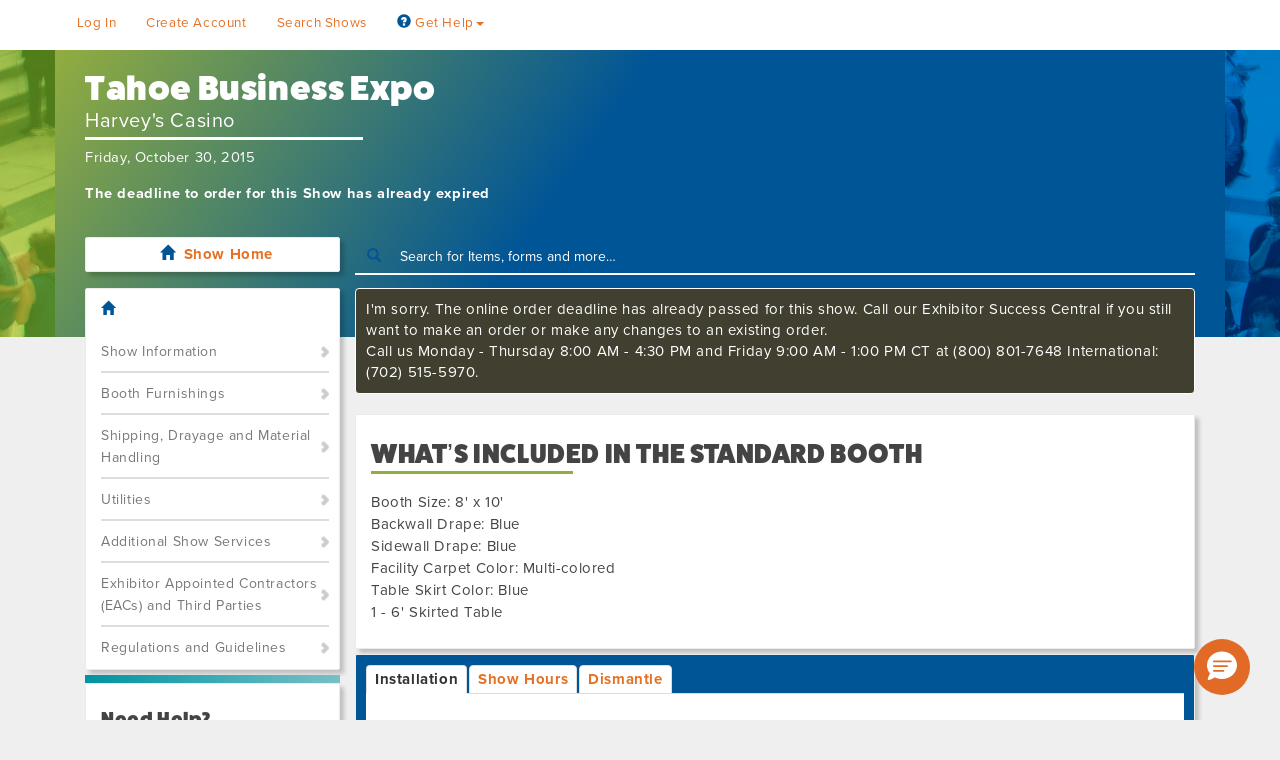

--- FILE ---
content_type: text/html; charset=utf-8
request_url: https://ordering.ges.com/015600516
body_size: 162538
content:

<!DOCTYPE html>
<html data-ng-app="app">
<head id="Head1">
    <title>
        Expresso by GES
    </title>
    <meta http-equiv="X-UA-Compatible" content="IE=11" />
    <meta http-equiv="Cache-Control" content="no-store, no-cache" />
    <meta http-equiv="Pragma" content="no-cache" />
    <meta http-equiv="Expires" content="-1" />
    <meta http-equiv="Content-Type" content="text/html;charset=utf-8" />
    <meta name="keywords" content="exhibitors manual, exhibitors guide, trade show information, trade show planning guide, online exhibitor manual, GES, Global Experience Specialists" />
    <meta name=viewport content="width=device-width, initial-scale=1">

<link href="/content/css/bootstrap?v=dH_KJbicrQIPZYUqJYLQUq_ObUdSNKXP93itubG-nHs1" rel="stylesheet"/>

<!--[if IE 7]>
<link href="/content/css/bootstrapIE7?v=7yk91Z5tGHjkpVDvfuhXv7mXB12eSSnQwHD7xN-Zrn81" rel="stylesheet"/>

<![endif]-->

<link href="/content/styles?v=LC_5I7DcObNkT_p4dvziGbVLbSwoj_Ur9zSrZkwHFUs1" rel="stylesheet"/>

<script type='text/javascript'>var translations = {C1: "Please enter {0} words or less.",C2: "Please enter at least {0} words.",C3: "Please enter between {0} and {1} words.",C4: "Letters or punctuation only please",C5: "Letters, numbers, spaces or underscores only please",C6: "Letters only please",C7: "No white space please",C8: "Your ZIP-code must be in the range 902xx-xxxx to 905-xx-xxxx",C9: "A positive or negative non-decimal number please",C10: "The specified vehicle identification number (VIN) is invalid.",C11: "Please enter a correct date",C12: "Please enter a valid time, between 00:00 and 23:59",C13: "Please specify a valid phone number.",C14: "Please specify a valid mobile number",C15: "Please enter at least {0} characters",C16: "Please enter a valid credit card number.",C17: "Error getting list.",C18: "Unable to show box.",C19: "Unable to show confirmation box.",C20: "Please enter a value.",C21: "Invalid Entry",C22: "Unable to show input box.",C23: "Please enter an ID.",C24: "Please select an item or update your search.",C25: "Please enter a Show name.",C26: "Select an item before you click Add.",C27: "Unable to Add",C28: "No matches found. Please try another search.",C29: "Unable to Save Subtem",C30: "Please enter in your company name and/or booth number.",C31: "Tell Us More About You",C32: "Please enter at least one character for your company’s name or booth number.",C33: "Tell Us More About You",C34: "Please wait while we search.",C35: "I'm sorry! We cannot find your booth.",C36: "No matches found. Please search again using a shorter portion of your company name. For example, if you are \Spacely Space Sprockets, Inc.\, try searching for \spacely\.",C37: "My booth is not shown",C38: "Error Searching for Booth",C39: "Error Searching for Booths",C41: "Please wait while we locate your booth.",C71: "nothing selected, can't validate, returning nothing",C72: "This field is required.",C73: "Please fix this field.",C74: "Please enter a valid email address.",C75: "Please enter a valid URL.",C76: "Please enter a valid date.",C77: "Please enter a valid date (ISO).",C78: "Please enter a valid number.",C79: "Please enter only digits.",C80: "Please enter a valid credit card number.",C81: "Please enter the same value again.",C82: "Please enter a value with a valid extension.",C83: "Please enter no more than {0} characters.",C84: "Please enter at least {0} characters.",C85: "Please enter a value between {0} and {1} characters long.",C86: "Please enter a value between {0} and {1}.",C87: "Please enter a value less than or equal to {0}.",C88: "Please enter a value greater than or equal to {0}.",C89: "has no name assigned",C90: "exception occured when checking element ",C91: "check the",C92: "method",C93: "Warning: No message defined for",C94: "Are you sure you want to remove this item from your order?",C95: "Confirm Deletion",C96: "Add Item to Order",C97: "Invalid Service Date",C98: "The date you've requested is in an invalid format. Please enter it as MM/DD/YYYY.",C99: "Invalid Service Time",C100: "The time you've requested is in an invalid format. Please enter it as HH:MM AM or HH:MM PM.",C101: "Requested Service Time Unavailable",C102: "We'd like to fulfill your request but we only have labor resources during certain scheduled hours. Please check the date, time, quantity and hours you entered against the Labor Hours and Service Schedule below and resubmit.",C103: "We'd like to fulfill your request but we only have labor resources during certain scheduled hours. Please check the date, time, quantity and hours you entered against the Labor Hours and Service Schedule below and resubmit.",C104: "<dt>Requested Service Date Unavailable</dt><dd>We'd like to fulfill your request but we only have labor resources during certain scheduled dates. Please check the date against the Service Schedule below and resubmit.</dd>",C105: "We'd like to fulfill your request but we only have labor resources during certain scheduled dates. Please check the date against the Service Schedule below and resubmit.",C106: "<dt>Invalid Quantity</dt><dd>Quantity provided is an invalid format.</dd>",C107: "<dt>Invalid Hours Format</dt><dd>The time you've requested is in an invalid format. Please enter it as HH:MM AM or HH:MM PM.</dd>",C108: "A minimum value of",C109: "is required",C110: "A maximum value of",C111: "is allowed",C112: "Please wait while we calculate the price for this item.",C113: "I'm sorry! We're having trouble calculating the pricing for this item.",C114: "has been added to your order, your total is now",C115: "Item Added to Order",C116: "Keep Shopping",C117: "View Order",C125: "Please wait while we add this material handling item to your order.",C126: "The total weight entered is greater than the small package weight limit. Please check the weight and resubmit.",C127: "This shipment will be converted to a Special Handling shipment.",C128: "I'm sorry!. We cannot locate the the pricing for this item.",C130: "has been added to your order. Your total is now ",C131: "I'm sorry! We cannot add your item to your order.",C132: "Error Adding Item",C284: "Information",C286: "A quantity must be specified",C287: "Please Check What You Entered",C288: "Please Confirm",C289: "Please wait while we load item information.",C290: "Error Displaying Shopping Cart",C291: "I'm sorry! We are unable to display your shopping cart.",C292: "Error Generating Shopping Cart",C293: "Please wait while we retrieve your booth package.",C294: "Please wait while we update your order.",C295: "has been added to your order. Your total is now",C297: "Error Adding Item",C298: "Are you sure you want to delete this item from your order?",C299: "Confirm Deletion",C300: "Please wait while we delete this item.",C302: "Return to shopping",C303: "View Order",C304: "Error Adding Item to Order",C305: "Error Adding Item",C306: "Please tell us which package items you want to order.",C307: "Error Adding Items to Order",C308: "Unable to Retrieve Attachment Page",C310: "Please try a different search.",C311: "Unable to Search",C312: "Invalid Credit Card Number",C313: "Your credit card has expired.",C314: "Please read the entire page and indicate your acceptance of these terms at the bottom.",C315: "Review Required",C316: "I'm sorry! Your request timed out.",C317: "I'm sorry! There was an error with your cache.",C318: "I'm sorry! The XML/Json format is bad.",C319: "I'm sorry! There is a HTTP error.",C320: "I'm sorry! We're unable to display the selection box.",C324: "Are you sure you want to remove",C325: "Click to Remove Item",C326: "Please try different search criteria",C327: "Error Searching for Items",C328: "Please specify a quantity of zero or more",C329: "Unable to Save booth package item",C330: "Please specify a minimum quantity of at least zero or leave empty",C331: "Unable to Save booth package item",C332: "Please specify a maximum quantity greater than zero or leave empty",C333: "Please specify a free quantity of at least zero or leave empty",C334: "Minimum quantity must be less than or equal to maximum quantity",C335: "Minimum quantity must be less than or equal to free quantity",C336: "Please select search for an item",C337: "No Item Selected",C338: "One Moment Please",C339: "<dt>Adjusted Quantity</dt><dd>A minimum quantity of 1 is required.  Quantity has been adjusted to 1.</dd>",C340: "<dt>Adjusted Hours</dt><dd>A minimum duration of ",C341: " is required.  Hours have been adjusted to ",C342: "<dt>Adjusted Hours</dt><dd>A maximum duration of ",C343: "<dt>Adjusted Hours</dt><dd>Hours are based on ",C344: " intervals.  Hours have been adjusted to ",C345: "Service times must fall between",C346: "and",C347: "<i>Updating</i>",C348: "Proceed",C349: "Go Back",C350: "Select Item Color",C351: "Invalid Page ID/Tag:",C352: "Please enter your username.",C353: "Please enter your password.",C354: "You should receive your reminder email shortly.  If you do not receive your reminder email within five minutes, please check your spam folders.",C355: "If you are still unable to find your reminder email, please contact us via phone or chat.",C356: "Reminder Email Sent",C357: "Error Requesting Password Reset",C358: "Please enter a username.",C359: "Please enter a password.",C360: "Please confirm your password.",C361: "Please make sure your password entries match.",C362: "Please confirm your password is at least 8 characters long.",C362a: "Please confirm your password has at least three of four types characters<ul><li>Uppercase Letter (A-Z)</li><li>Lowercase Letter (a-z)</li><li>Numeric (0-9)</li><li>Special (!, @, #, $, %, ^, &, *)</li></ul>",C363: "Please enter your email address.",C364: "Please enter your phone number.",C365: "Thank you for creating an Expresso account!  You may now order items and services for your Show.",C366: "Account Creation Successful",C367: "Please ensure all required fields are provided and are valid",C368: "Item Added to Shopping Cart",C369: "I'm sorry! We cannot delete this item from your cart.",C370: "Error Deleting Item",C371: "I'm sorry! We cannot delete this item from your cart.",C372: "Please make sure all booths have a valid credit card assigned.",C373: "Error Authenticating",C374: "Error Setting Culture",C375: "Unable to set culture",C376: "Please enter a booth number for your order",C377: "Missing Information",C378: "Error registering booth",C379: "Unable to show Exhibitor dialog box",C380: "Search Information Required",C381: "Searching, Please Wait...",C382: "Unable to Search for Booths",C383: "Crated Material Handling",C384: "Special Material Handling",C385: "Uncrated Material Handling",C386: "Small Package Material Handling",C387: "Please enter in your default company information.",C388: "Error checking out",C389: "Please enter in your contact information.",C390: "Find My Booth",C391: "Please check your username and password and try again.",C392: "Please select your booth and click 'Continue With My Order'",C393: "Unable to Retrieve Page",C394: "Card number, cardholder name, expiration month and expiration year are required.",C395: "Please enter a user name with minimum 6 characters.",C396: "Please make sure to include company name.",C397: "Please make sure to include company phone number.",C398: "Please make sure to include contact name.",C399: "Please make sure to include contact email address.",C400: "Please make sure to include contact phone number.",C401: "The actual booth area",C402: " and the booth area entered do not match",C403: "Please Select Options",C404: "View Cart",C405: "Cancel",C406: "Continue With My Order",C407: "Finish",C408: "Confirm My Booth Number",C409: "Please make sure to include company address.",C410: "Please make sure to include company city.",C411: "Please make sure to include company postal code.",C412: "Quantity is outside the allowed range.",C413: "Item quantity must be between {0} and {1}",C414: "Select at least one booth to process",C415: "Error saving booth company",C416: "Error saving booth contact",C417: "The maximum you can order is {0} and currently {1} have been ordered. {2} can be ordered.",C418: "<dt>Item Name: {0}</dt><dd>The maximum you can order is {1} and currently {2} have been ordered. {3} can be ordered.</dd>",C419: "<dt>Item Name: {0}</dt><dd>There is a minimum quantity of {1}.</dd>",C420: "The minimum number of items ({0}) has not been met.",C421: "The dimension area you have entered: {0} {1} does not match your current booth size: {2} {1}<br/>Do you want to update your booth with these dimensions: {3} ?",C422: "Yes",C423: "No",C424: "Confirm My Booth Information",C425: "Booth Number",C426: "Frequently Asked Questions",C427: "OK",C428: "Close",C429: "Edit Order Item",C430: "Please specify a valid fax number",C431: "User must be logged in. Log in to Expresso",C432: "Save Changes",C433: " or ",C434: "return to cart",C435: "Error saving third party company",C436: "Error saving third party contact",C437: "Error saving contact",C438: "Please make sure to include ",C441: "Previously Ordered Items",C442: "NOI Submitted Successfully",C443: "Your Notice of Intent to Hire an EAC has been successfully submitted.",C444: "File Upload Status",C445: "File uploaded successfully",C446: "Please wait...",C447: "Your changes have been saved!",C448: "Your file has been uploaded!",C449: "You have successfully selected your level!",C450: "There was an error while selecting your level.<br>Please try again later.",C451: "Showing {0} to {1} of {2} entries",C452: "Show list updated",C453: "There was an error loading Shows",C454: "If graphics are ready, you must choose a file to upload before continuing.",C455: "Graphics must have sizes defined prior to continuing",C456: "You must agree to the Terms & Conditions before submitting this quote request",C457: "Sorry, there was an error uploading your file: ",C459: "Unable to search for Shows",C460: "Unable to retrieve Show information",C461: "The Ship Date cannot be prior to today's date",C462: "The Ship Date must be a week day",C463: "Unable to Retrieve Registration",C464: "Error Updating Category",C465: "Please select a file",C466: "Please Correct Before Uploading File",C467: "Please select a file with an allowed file extension",C468: "Please Correct Before Uploading File",C469: "Your File Has Been Uploaded Successfully",C470: "Thank You",C471: "Sorry, We Were Unable to Process Your File",C472: "Please make sure your file has an allowed extension and is within the allowed size, for further assistance, please contact the GES Service Center",C473: "Error Uploding Your File",C474: "Unable to Upload File",C475: "Complete",C476: "Emailing Forms",C477: "Error Emailing Forms",C478: "Cancel",C479: "You have unsaved data.",C480: "You have unsaved changes which will not be commited.",C481: "Unsaved Target Plan Questionnaire",C482: "Your Target Plan Questionnaire changes have been saved.",C483: "Target Plan Questionnaire Saved",C484: "Carrier Name",C485: "Carrier Phone Number",C486: "Shipping Contact Phone Number",C487: "Your Shipping Department Contact",C488: "Carrier Contact Name",C489: "Carrier Contact Email Address",C490: "How many truck loads will be shipped with the carrier?",C491: "You have qualified for the <span style='color:",C492: "</span> custom block package.  Next, choose your specific Custom Block Level.",C493: "Freight Planner & Custom Block Information Submitted",C494: "Ok",C495: "Select Level",C496: "There was an error while qualifying your target planning questionnaire.<br>Please try again later.",C497: "Target Plan Questionnaire Complete",C498: "There was an error while qualifying your target planning questionnaire.<br>Please try again later.",C499: "File Removed",C500: "Your custom block package options have been saved.  It is recommended at this time that you indicate your carpet options to complete your preliminary ordering information.",C501: "Custom Block Level Selected",C502: "Select Carpet Options",C503: "Your Hanging Sign Questionnaire could not be saved because it is missing some required fields.",C504: "Hanging Sign Questionnaire Required Fields",C505: "You have unsaved data.",C506: "You have unsaved changes which will not be commited.",C507: "Unsaved Hanging Sign Questionnaire",C508: "Cannot upload this file. Please resize it to 50MB or smaller and try again.",C509: "Please name this hanging sign so if you need to make changes, you will know which one to change.",C510: "1. Will you have a hanging sign?  If yes please include a drawing of the hanging sign.",C511: "2. What type of sign is it?",C512: "3. What is the shape of the sign?",C513: "4. Will your sign require assembly?",C514: "5. Will you have a representative there to supervise the installation of the sign?",C515: "6. How many structural points will the sign have?",C516: "7. How many pounds can each point accommodate?  If the sign is over 500lbs we require a set of drawings approved and stamped by a structural engineer.'",C517: "8. Do you have an electrical overhead sign that is not connected to overhead truss?",C518: "a) Does it require an electrical assembly on the ground prior to hanging?",C519: "b) What voltage and amperage is required for the sign?",C520: "c) What is the assembled weight of the sign?",C521: "d) What is the trim height of the BOTTOM of the sign?",C522: "9. Do you have an overhead rotating sign?",C523: "a) Do you own the rotating motor?",C524: "i) Are you supplying the rotating motor?",C525: "ii) Are all items included (bridles, shackles, all hanging steel, etc.)?",C526: "i) Will you need to rent one from us?",C527: "ii) Do you require a feed through an outlet on the rotating motor?",C528: "iii) What is the assembled weight of the sign (and rotator if Exhibitor supplied)?",C529: "iv) What is the trim height of the BOTTOM of the sign?",C530: "v) Is the sign lighted?",C531: "10. Do you have truss in your booth hanging from the ceiling?",C532: "a) Please provide the contact information and the name of the company providing the truss.",C533: "b) Do you have an LED wall in your booth?",C534: "i) Where is the LED wall located?",C535: "ii). Will the LED wall be hung from the truss or is it part of the booth structure?",C536: "Hung from truss",C537: "Part of booth structure",C538: "c) Are there any monitors that are hanging from the truss?",C539: "d) Is there fabric on the truss?",C540: "i) Who is providing the materials to hang the fabric on the truss? (Please provide contact information).",C541: "e) Are there lights on the truss?  (Trim heights to the top of signs/truss are to be limited to 28â€™ unless a site survey can be done on a booth by booth basis).",C542: "11. Will you be shipping your sign to the advance warehouse or directly to the Show? (Please use form H-1A)",C543: "12. When is your preferred installation date and time?  Note: Use of cranes and other large equipment does not always permit early installation of hanging signs/truss.  We will review your request and accommodate if possible.",C544: "13. Have you chosen a Custom Block Package Option that includes Hanging Sign Labor?",C545: "Your Hanging Sign Questionnaire changes have been saved.",C546: "Hanging Sign Questionnaire Saved",C547: "Your hanging sign has been questionnaire has been submitted.",C548: "Hanging Sign Questionnaire Complete",C549: "Are you sure you want to remove this file?",C550: "Your previously uploaded file has successfully been removed.",C551: "Remove File",C552: "Unable to retrieve dialog",C553: "Error retrieving booth list",C554: "Qty",C555: "Price",C556: "Total",C557: "Ordered:",C558: "Free:",C559: "Billed:",C560: " of ",C561: " free remaining</p>",C562: " free remaining",C563: "Are you sure you want to delete this company?",C564: "Unable to Launch Chat",C565: "Cookies are required",C566: "Your current browser settings indicate that cookies are disabled. Cookies are required to properly access our site.",C567: "How do I allow cookies on my browser?",C568: "Error Retrieving FAQs",C569: "Your session is about to expire, do you want to remain logged in?",C570: "Session Expiring",C571: "Error Saving Data",C572: "<li>Please Select a Credit or Debit Card.</li>",C573: "Credit card is expired.",C574: "<li>Please Select a Third Party Credit Card.</li>",C575: "<li>Third party credit card is expired.</li>",C576: "Please complete missing information in the highlighted tab(s).",C577: "Checking for Shipments",C578: "No shipments were found for your booth",C579: "Bill of Lading #",C580: "Carrier",C581: "Shipper Name",C582: "Shipper City",C583: "Pieces",C584: "Weight",C585: "Pickup Date",C586: "Service Type",C587: "Status",C588: "Status Date",C589: "Consignee City",C590: "Consignee Name",C591: "Please specify a valid Bill of Lading number (five or more digits)",C592: "Retrieving Shipment Status, Please Wait...",C593: "Bill of Lading Number Not Found",C594: "Sorry, we could not find a shipment with Bill of Lading #",C595: "Error Searching For Bill of Lading # ",C596: "Phone numbers should be 10 digits long without hyphens or parentheses.",C597: "Invalid Phone Number",C598: "You must specify one or more booths",C599: "Invalid Booths",C600: "Please specify names for all recipients",C601: "Invalid Recipients",C602: " is not a valid email address",C603: "Invalid Email Address",C604: "Invalid Delivery Address",C605: "You must specify an email address or SMS number",C606: "You are now signed up for freight notifications at this Show and your notification preferences have been saved.",C607: "Your notification preferences have been saved.",C608: "You are now signed up for freight notifications at this Show.",C609: "Error Saving Switchboard Notifications",C610: "You have successfully been unsubscribed from notifications",C611: "Unsubscribe complete",C612: "There was an error unsubscribing your address from notifications.<br>Please try again later.",C613: "Unsubscribe error",C614: "Name",C615: "Remove",C616: "Send an email to",C617: "Add Another Email Address",C618: "Send a text message to",C619: "(10 digits only please, no dashes)",C620: "Add Another Phone Number",C622: "No billing address country field was found",C623: "Invalid billing address country found.",C624: "Vat Number could not be validated",C625: "Vat Number is not valid",C626: "Vat Number has been validated",C627: "card types were loaded",C628: "could not validate credit card",C629: "We were unable to process your card. Please select a different card or enter a new card to complete this order.",C630: "Credit Card Processing Error",C631: "Inventory is out of Stock",C632: "Please enter a valid CVV number",C633: "Not Sure",C634: "Booth dimensions are invalid",C635: "Invalid Vat Number Provided: only numbers and letters are accepted",C636: "You did not select all of your free items. Would you like to return to the order and continue?",C637: "Remaining Items",C638: "Yes, Return to Order",C639: "Please wait while you are returned to the wizard...",C640: "No, I'm finished",C641: "You qualify for free package items. If you do not wish to order <STRONG>ANY</STRONG> of the free items, please click on the Opt-Out button",C642: "Opt Out",C643: "Please wait while you are returned to the main page...",C644: "Continue Shopping",C645: "Please wait while we update you cart...",C646: "Yes",C647: "No",C648: "I'm sorry, but we only have {0} in stock!",C649: "You may only order quantities of this item in whole numbers.",C650: "Please enter a company name",C651: "Please enter a street address",C652: "Please enter a city",C653: "Please enter {0}",C654: "Please enter a postal code",C655: "Please enter a service description",C656: "Please enter a contact name",C657: "Please enter an email address",C658: "Email Address must be a valid email.",C659: "Please indicate that you understand",C660: "Please select a country",C661: "Company Name",C662: "Country",C663: "Street Address",C664: "City",C665: "State/Province",C666: "Postal Code",C667: "Description of Services",C668: "Contact Name",C669: "Email Address",C670: "You must supply either a vat number or a company registration number",C671: "This Information is the same as the Exhibiting Company",C672: "You have entered an invalid VAT number",C673: "Back to Shopping",C674: "Checkout Steps",C675: "Please enter the address for the exhibiting company",C677: "Why do we ask this?",C678: "On occasion, Exhibitors hire out third party companies to design and order services for their booth. In these cases, we need to know where to send the final invoice for services performed.",C679: "Third Party Company Name",C680: "Please enter the address for the <strong>Third Party</strong> company",C682: "Who should we contact at the <strong>Third Party</strong> company with any concerns?",C684: "All",C685: "Edit Address",C686: "Edit Contact",C687: "Add Contractor",C688: "Total Sq. Feet",C689: "Exhibiting Company",C690: "Third Party Company",C691: "Services Invoiced",C692: "Payment Information",C693: "Credit card(s) on file",C694: "Credit ending in",C695: "exp",C696: "Third Party",C697: "Final Payment",C698: "Yes, I accept all",C699: "Terms And Conditions",C700: "of Contract and the Payment Policy",C701: "A copy of these terms and conditions will be included with your order confirmation",C702: "Please select the method you would like to use for final payment",C703: "I would like to use a credit or debit card for final payment.",C704: "Personal Credit Card",C705: "Select Month...",C706: "Select Year...",C707: "Third Party Credit Card",C708: "I Intend to use the credit card provided for",C709: "I'll be sending a bank wire to GES. I understand that if GES does not receive my payment that I will not receive the services I'm ordering.",C710: "Wire Instructions",C711: "Originating bank is",C712: "I will be sending a company {0} to GES, I understand that regular rates will apply if payment is not received by the discount date. I also agree that if GES does not receive my payment by the installation date of the Show, I may not receive the services I ordered.",C713: "Check Instruction,Cheque Instruction",C714: "My {0} Number Is",C715: "Please honor my credit terms of",C716: "I understand that if I exceed my credit limit that I may not receive the services I ordered",C717: "Sq. Feet",C718: "Place Your Order",C719: "Order Submission Failed!",C720: "Required Field",C721: "Please acknowledge that you accept the terms and conditions.",C721: "Please acknowledge that you accept the terms and conditions.",C722: "Credit Card",C723: "Bank Wire",C724: "Company Check",C725: "Address is required",C726: "Cardholder Name is required",C727: "City is required",C728: "State is required",C729: "Country is required",C730: "Postal Code is required",C731: "Expiration Month is required",C732: "Expiration Year is required",C733: "Card Number is required",C734: "CVV is required",C736: "A valid booth width dimension is required",C737: "A valid booth depth dimension is required",C738: "The card number entered is not a format we can process.",C739: "The postal code provided does not match the expected format.",DontSelectLevel: "Don't Select Level",DontSelectCarpetOptions: "Don't Select Carpet Options",ValidBoothNumber: "Must be a valid booth number or select I Don't Know",MustBeNumber: "Must be a number and can't exceed two decimal places",Required: "Required",BoothNumber: "Booth Number",TryAnotherSearch: "Try Another Search",ValidUserNames: "Username must be between 6 and 20 characters long, only contain letters, numbers, underscores, and dashes.",BoothNotFoundNoManualBoothAdds: "<p>We cannot find your booth based upon the information you provided.</p><p>Please contact {0} at {1} or <a href=mailto:{2}\>{2}</a></p>",VerifyCreditCardRemove: "Are you sure you want to remove this credit card?",RemoveCreditCard: "Remove Credit Card",KeepCreditCardForFutureUse: "Keep this credit card on file for easy checkout on future orders.",EmailQuestionnaireDescription: "Please add the email addresses to which you would like to send a confirmation. You can list multiple emails if you separate them with a semicolon.",EmailQuestionnaireTitle: "Submission Confirmation",Email: "Email",SendQuestionnaire: "Submit",Cancel: "Cancel",CartItemOutOfStockMessage: "Sorry! There are currently {0} of these items left in stock. Please edit your quantity or remove this item from your cart.",CorporateCard: "Corporate Card",Jan: "01 - January",Feb: "02 - February",Mar: "03 - March",Apr: "04 - April",May: "05 - May",Jun: "06 - June",Jul: "07 - July",Aug: "08 - August",Sep: "09 - September",Oct: "10 - October",Nov: "11 - November",Dec: "12 - December",PromotionCode: "Coupon Code",PromotionPlaceholder: "Enter Code",PromotionRemove: "Remove",PromotionAdd: "Submit",VerificationEmailSentMessage: "We have sent you an email. Please check your inbox and follow the instructions to verify your email. If you do not see it then please check your spam folder.",PaymentInfoError: "There are errors with the payment information, please correct them and try again.",CreditCardTwoFactorAuthentication: "Your card issuer has requested authorization for this transaction.  Please submit your authorization below.",ChooseOne: "Please choose one",LoadingExternalPaymentGateway: "Loading payment information...",AllCategories: "(All Categories)",AllTypes: "(All Types)",};
    if (!translations.format) { 
        translations.format = function(format) { 
            var args = Array.prototype.slice.call(arguments, 1);
            return format.replace(/{(\d+)}/g, function(match, number) {
                return typeof args[number] != 'undefined'
                    ? args[number]
                    : match;
            });
        };
    };</script><script src="/scripts/js?v=yoVW_Y9lfgtjCftfWIFkQhkQBKCXnHcOftK_-sArmAk1"></script>


<!--[if IE]>
<script src="/scripts/ie?v=LJj8Jb2wKggDfleNmkMNAsbUo7Af748bgPqKPh58Ajg1"></script>

<![endif]-->

<!-- CAN NOT MINIFY THIS FILE -->
<script type="text/javascript" src="/scripts/jquery.dataTables.min.js"></script>

<!-- Angular Bootstrapping -->
<script src="/scripts/app?v=JycxRNeIz4MQTqnWFQLb9EF8X6_STYhnaV-5bimqvqw1"></script>

<script src="/scripts/kinetic?v=6BDborWWEpmBjVFa2y2BT2Gjal2F2ggTGjEcCf0tDMU1"></script>


<script type="text/javascript">
        function InitializeChat() {
            liveagent.setChatWindowWidth('600');
            liveagent.setChatWindowHeight('450');
            liveagent.addCustomDetail('Source', 'Web').map('Case', 'Origin', 'true', false, true);
            liveagent.init('https://c.la2-c2-ord.salesforceliveagent.com/chat', '572400000004CLg', '00D400000009GL4');
            if (!window._laq) { window._laq = []; }$("body").append("<div id='LPCHAT_ONLINE_573400000004CLb' style='display:none;'></div>");$("body").append("<div id='LPCHAT_OFFLINE_573400000004CLb' style='display:none;'></div>");$("body").append("<div id='LPCHAT_ONLINE_57340000000Kzez' style='display:none;'></div>");$("body").append("<div id='LPCHAT_OFFLINE_57340000000Kzez' style='display:none;'></div>");$("body").append("<div id='LPCHAT_ONLINE_573400000004CLq' style='display:none;'></div>");$("body").append("<div id='LPCHAT_OFFLINE_573400000004CLq' style='display:none;'></div>");$("body").append("<div id='LPCHAT_ONLINE_57340000000Kzf2' style='display:none;'></div>");$("body").append("<div id='LPCHAT_OFFLINE_57340000000Kzf2' style='display:none;'></div>");$("body").append("<div id='LPCHAT_ONLINE_57340000000Kzew' style='display:none;'></div>");$("body").append("<div id='LPCHAT_OFFLINE_57340000000Kzew' style='display:none;'></div>");
            $("body").append("<div id='LPCHATLOGISTICS_ONLINE' style='display:none;'></div>");
            $("body").append("<div id='LPCHATLOGISTICS_OFFLINE' style='display:none;'></div>");

            liveagent.showWhenOnline('573400000004CLb', document.getElementById("LPCHAT_ONLINE_573400000004CLb"));liveagent.showWhenOffline('573400000004CLb', document.getElementById("LPCHAT_OFFLINE_573400000004CLb"));liveagent.showWhenOnline('57340000000Kzez', document.getElementById("LPCHAT_ONLINE_57340000000Kzez"));liveagent.showWhenOffline('57340000000Kzez', document.getElementById("LPCHAT_OFFLINE_57340000000Kzez"));liveagent.showWhenOnline('573400000004CLq', document.getElementById("LPCHAT_ONLINE_573400000004CLq"));liveagent.showWhenOffline('573400000004CLq', document.getElementById("LPCHAT_OFFLINE_573400000004CLq"));liveagent.showWhenOnline('57340000000Kzf2', document.getElementById("LPCHAT_ONLINE_57340000000Kzf2"));liveagent.showWhenOffline('57340000000Kzf2', document.getElementById("LPCHAT_OFFLINE_57340000000Kzf2"));liveagent.showWhenOnline('57340000000Kzew', document.getElementById("LPCHAT_ONLINE_57340000000Kzew"));liveagent.showWhenOffline('57340000000Kzew', document.getElementById("LPCHAT_OFFLINE_57340000000Kzew"));
            liveagent.showWhenOnline(SFDC_ID_LOGISTICS, document.getElementById("LPCHATLOGISTICS_ONLINE"));
            liveagent.showWhenOffline(SFDC_ID_LOGISTICS, document.getElementById("LPCHATLOGISTICS_OFFLINE"));

            liveagent.addButtonEventHandler('573400000004CLb', function (e) {
                if (chat_available) {
                    if (e == "BUTTON_AVAILABLE") { $(".chat_offline").hide(); $(".chat_online").show(); }
                    else if (e == "BUTTON_UNAVAILABLE") { $(".chat_online").hide(); $(".chat_offline").show(); }
                }
            });

            liveagent.addButtonEventHandler(SFDC_ID_LOGISTICS, function (e) {
                if (e == "BUTTON_AVAILABLE") { chatIsOnlineLogistics = true; } else { chatIsOnlineLogistics = false; };
            });

        ;
        $(".chat_launch").click(function () { StartChat(); });}</script><script type="text/javascript">
        function InitializeChat() {
            liveagent.setChatWindowWidth('600');
            liveagent.setChatWindowHeight('450');
            liveagent.addCustomDetail('Source', 'Web').map('Case', 'Origin', 'true', false, true);
            liveagent.init('https://c.la2-c2-ord.salesforceliveagent.com/chat', '572400000004CLg', '00D400000009GL4');
            if (!window._laq) { window._laq = []; }$("body").append("<div id='LPCHAT_ONLINE_573400000004CLb' style='display:none;'></div>");$("body").append("<div id='LPCHAT_OFFLINE_573400000004CLb' style='display:none;'></div>");$("body").append("<div id='LPCHAT_ONLINE_57340000000Kzez' style='display:none;'></div>");$("body").append("<div id='LPCHAT_OFFLINE_57340000000Kzez' style='display:none;'></div>");$("body").append("<div id='LPCHAT_ONLINE_573400000004CLq' style='display:none;'></div>");$("body").append("<div id='LPCHAT_OFFLINE_573400000004CLq' style='display:none;'></div>");$("body").append("<div id='LPCHAT_ONLINE_57340000000Kzf2' style='display:none;'></div>");$("body").append("<div id='LPCHAT_OFFLINE_57340000000Kzf2' style='display:none;'></div>");$("body").append("<div id='LPCHAT_ONLINE_57340000000Kzew' style='display:none;'></div>");$("body").append("<div id='LPCHAT_OFFLINE_57340000000Kzew' style='display:none;'></div>");
            $("body").append("<div id='LPCHATLOGISTICS_ONLINE' style='display:none;'></div>");
            $("body").append("<div id='LPCHATLOGISTICS_OFFLINE' style='display:none;'></div>");

            liveagent.showWhenOnline('573400000004CLb', document.getElementById("LPCHAT_ONLINE_573400000004CLb"));liveagent.showWhenOffline('573400000004CLb', document.getElementById("LPCHAT_OFFLINE_573400000004CLb"));liveagent.showWhenOnline('57340000000Kzez', document.getElementById("LPCHAT_ONLINE_57340000000Kzez"));liveagent.showWhenOffline('57340000000Kzez', document.getElementById("LPCHAT_OFFLINE_57340000000Kzez"));liveagent.showWhenOnline('573400000004CLq', document.getElementById("LPCHAT_ONLINE_573400000004CLq"));liveagent.showWhenOffline('573400000004CLq', document.getElementById("LPCHAT_OFFLINE_573400000004CLq"));liveagent.showWhenOnline('57340000000Kzf2', document.getElementById("LPCHAT_ONLINE_57340000000Kzf2"));liveagent.showWhenOffline('57340000000Kzf2', document.getElementById("LPCHAT_OFFLINE_57340000000Kzf2"));liveagent.showWhenOnline('57340000000Kzew', document.getElementById("LPCHAT_ONLINE_57340000000Kzew"));liveagent.showWhenOffline('57340000000Kzew', document.getElementById("LPCHAT_OFFLINE_57340000000Kzew"));
            liveagent.showWhenOnline(SFDC_ID_LOGISTICS, document.getElementById("LPCHATLOGISTICS_ONLINE"));
            liveagent.showWhenOffline(SFDC_ID_LOGISTICS, document.getElementById("LPCHATLOGISTICS_OFFLINE"));

            liveagent.addButtonEventHandler('573400000004CLb', function (e) {
                if (chat_available) {
                    if (e == "BUTTON_AVAILABLE") { $(".chat_offline").hide(); $(".chat_online").show(); }
                    else if (e == "BUTTON_UNAVAILABLE") { $(".chat_online").hide(); $(".chat_offline").show(); }
                }
            });

            liveagent.addButtonEventHandler(SFDC_ID_LOGISTICS, function (e) {
                if (e == "BUTTON_AVAILABLE") { chatIsOnlineLogistics = true; } else { chatIsOnlineLogistics = false; };
            });

        ;
        $(".chat_launch").click(function () { StartChat(); });}</script><script type='text/javascript'>
var logged_on = false;var user_id='';var culture='en-US';var chat_available=true;var session_timeout = 0;var shortDateFormat = 'M/d/yyyy';$.blockUI.defaults.focusInput = false;</script>

        <link href='/Content/css/colors.css' rel='stylesheet' type='text/css' media='screen' />

    

<style type="text/css">

.hdr-ges,
#header,
.tabs,
.m-header-bottom,
.icon-mh-crated,
.icon-mh-special,
.icon-mh-uncrated,
.icon-mh-smallpkg,
.ui-datepicker-header,
select#mobile-menu option.list-title,
.nav-list > .active > a,
.nav-list > .active > a:focus,
.nav-list > .active > a,
.nav-list > .active > a:hover,
#LogonDialogBackground,
#aside-nav .dropdown-menu li#home-link a:hover,
#aside-nav .dropdown-submenu > a:hover,
#aside-nav .dropdown-menu .active > a,
#aside-nav .dropdown-menu .active > a:hover,
#aside-nav .dropdown-submenu:hover > a,
#aside-nav .dropdown-menu li > a:focus,
#aside-nav .dropdown-menu li > a:hover,
#aside-nav i.icon-home-ges,
#servicelist .service_item:hover,
#servicelist .ui-selected,
#shopping-cart #cart,
.popover-title,
.modal-header,
.grand_total,
.paging_full_numbers span.paginate_active,
.grand_total,
.icon-search-ges,
input.login_button:active,
input.create_button:active,
input.back_button:active,
input.remind_button:active,
.nav_home,
.nav_next,
.nav_back,
.nav_finish,
.nav_next_1,
.nav_back_1,
#servicelist .ui-selected,
#servicelist .service_item:hover,
.accordion-heading:hover,
.accordion-heading .active,
#shopping-cart .dropdown-menu li > a:hover,
#shopping-cart .dropdown-menu li > a:focus,
#shopping-cart .dropdown-submenu:hover > a,
.checkoutProcess.active,
.show-bgcolor-1,
.content_item_url:hover, 
.content_item_url > a:hover
{
	background-color: #005596;
}
.dropdown-submenu,
.alt-brand,
.service_item,
.keyword:hover,
.keyword:focus,
.keywordNotes,
.returnToShopping,
.returnToShopping:focus,
.returnToShopping:hover,
.nav-shop > .active > a,
.nav-shop > .active > a:focus,
.nav-shop > .active > a:hover,
.nav-shop > li > a:focus,
.nav-shop > li > a:hover,
.highlight,
.ui-widget-content a,
.ui-widget-header a,
.checkoutProcessIndicator,
.dropdown-menu.helpmenu h5,
.show-txcolor-1,
.maincard .glyphicon:hover{
	color: #005596;
}

#shopping-cart .nav .dropdown-toggle .caret,
#shopping-cart .nav .dropdown-toggle:hover .caret,
#shopping-cart .nav .dropdown-toggle:active .caret,
#shopping-cart .nav .dropdown-toggle:focus .caret {
    border-bottom-color: #005596;
    border-top-color: #005596;
}

 .shoppingCartIcon .homeIcon:hover,
  .glyphicon{
    color:#005596 !important;
}
 .checkoutNowText
 {
     color:#fff  !important;
 }

.ui-state-default {
    background: none repeat scroll 0 0 #005596 !important;
}

.topborder:hover {
    border-top: #005596 solid 5px;
}

.borderleft:hover {
    border-top: #005596 solid 5px;
}


/* Core color two -- (red) -------------------------------------------------- */
.btn-ges,
.btn-ges:focus,
.btn-ges:hover,
.order-now section,
.m-order-now section,
#aside-nav i.icon-home-ges:focus,
#aside-nav i.icon-home-ges:hover,
.icon-search-ges,
.icon-search,
.login_button,
.create_button,
.remind_button,
.back_button,
.large-icon,
.submit,
.paging_full_numbers span.paginate_button,
.icon-mh-crated:focus,
.icon-mh-special:focus,
.icon-mh-uncrated:focus,
.icon-mh-smallpkg:focus,
.icon-mh-crated:hover,
.icon-mh-special:hover,
.icon-mh-uncrated:hover,
.icon-mh-smallpkg:hover,
.nav_home:hover,
.nav_next:hover,
.nav_finish:hover,
.nav_next_1:hover,
.nav_back_1:hover,
.nav_back:hover,
.ui-datepicker td,
#shopping-cart .dropdown-menu > li > a:hover,
.boothControl a:hover,
.boothControl a:focus,
.boothcontrol a:active,
.pagination > .active > a,
.pagination > .active > span,
.pagination > .active > a:hover,
.pagination > .active > span:hover,
.pagination > .active > a:focus,
.pagination > .active > span:focus,
.navbar-default .navbar-nav .open .dropdown-menu > li > a:hover,
.navbar-default .navbar-nav .open .dropdown-menu > li > a:focus,
.show-bgcolor-2,
.checkoutnow{
	background-color: #92AD3F;
}

#main header h1:before, #main header h2:before, #main header h3:before, #main header h4:before, #main header h5:before {
    border-bottom: solid 3px #92AD3F;
}

.ui-state-active {
    background-color: #fff !important;
}
.ui-state-hover, .ui-datepicker-current-day a:hover
{
    background: none repeat scroll 0 0 #92AD3F !important;
    color: #fff !important;
}

.dropdown-menu,
.homeIcon,
.show-txcolor-2,
.maincard .glyphicon
{
    color: #92AD3F  !important;
}

.dropdown-menu .booth-control-option {
    background-color:white  !important;
    color:#92AD3F  !important;
    border-style:none !important;
}

.dropdown-menu .booth-control-option:hover span,
.dropdown-menu .booth-control-option:hover span * {
    background-color:#92AD3F  !important;
    color:#fff  !important;
    border-style:none !important;
}

.dropdown-menu .booth-control-option i:hover {
    color:#DDDDDD  !important;
}

.topborder {
    border-top: #92AD3F solid 5px;
}

.leftborder {
    border-left: #92AD3F solid 5px;
}

a,
a:focus,
a:hover,
.header .nav > li > a,
.keywordNotes:focus,
.keywordNotes:hover,
.returnToShopping,
.returnToShopping:focus,
.returnToShopping:hover,
.keyword,
.keyword-notes,
.question,
.second-highlight,
#shopping-cart span,
.pagination > li > a,
.pagination > li > span,
.navbar-default .navbar-nav > li > a,
.show-txcolor-3,
 .glyphicon,
.glyphicon-arrow-right
{
    color: ;
}

.show-bgcolor-3 {
    background-color: ;
}

.topsection {
    background: url("/Images/crowdbkg_vnrc38.png"), linear-gradient(125deg, #92AD3F 19%, #005596 45%);
    background-size: cover;
}
.showhead {
    background-color: #005596;
    background: linear-gradient(125deg, #92AD3F 0%, #005596 44%, rgba(0,0,0,0) 0%), #005596;
    height: 100%;
}

</style>





    
<script src="/scripts/ordering?v=SwP3WZVZs1cBlKQhulAGtGYu0soddg_eKG7wx0wUpqE1"></script>
<script type='text/javascript'>$(document).ready(function() {$(".col-1").prepend("<div class='alert ges-alert'>I'm sorry. The online order deadline has already passed for this show.</div>");return_to_page = '/015600516/';}); function SignUp() { document.location = '/Show/CreateRegistration/015600516'; } function Finish() { document.location = '/015600516/Checkout'; } function PageStartup() {  }currencyPrepend = '$';
currencyAppend = '';
numericMask = '#.##';
projectCode = '015600516';
contents = [{"ProjectCode":"015600516","ContentID":577040,"ParentContentID":null,"ContentType":0,"Title":"Show Information","CallToAction":"Show Information","Tag":"showinfo","PageID":null,"AttachmentDirectLink":false,"ShowInstanceAttachmentID":null,"URL":"","IsDefaultLandingContent":false,"SortOrder":1,"IncludeInMenu":true,"ProviderTypeID":null,"ServiceName":"","ServiceDescription":"","ShowForBoothTypes":"","Modified":false},{"ProjectCode":"015600516","ContentID":577051,"ParentContentID":577040,"ContentType":1,"Title":"Welcome","CallToAction":"Welcome","Tag":"welcome","PageID":10922,"AttachmentDirectLink":false,"ShowInstanceAttachmentID":null,"URL":"","IsDefaultLandingContent":true,"SortOrder":3,"IncludeInMenu":false,"ProviderTypeID":null,"ServiceName":"","ServiceDescription":"","ShowForBoothTypes":"","Modified":false},{"ProjectCode":"015600516","ContentID":577054,"ParentContentID":577040,"ContentType":1,"Title":"Important Dates and Deadlines","CallToAction":"Important Dates and Deadlines","Tag":"dates","PageID":3006,"AttachmentDirectLink":false,"ShowInstanceAttachmentID":null,"URL":"","IsDefaultLandingContent":false,"SortOrder":4,"IncludeInMenu":true,"ProviderTypeID":null,"ServiceName":"","ServiceDescription":"","ShowForBoothTypes":"","Modified":false},{"ProjectCode":"015600516","ContentID":577055,"ParentContentID":577040,"ContentType":1,"Title":"Warehouse Closures","CallToAction":"Warehouse Closures","Tag":"warehouseclosures","PageID":10985,"AttachmentDirectLink":false,"ShowInstanceAttachmentID":null,"URL":"","IsDefaultLandingContent":false,"SortOrder":5,"IncludeInMenu":true,"ProviderTypeID":null,"ServiceName":"","ServiceDescription":"","ShowForBoothTypes":"","Modified":false},{"ProjectCode":"015600516","ContentID":577056,"ParentContentID":577040,"ContentType":1,"Title":"Tips and Tricks","CallToAction":"Tips and Tricks","Tag":"tips","PageID":10,"AttachmentDirectLink":false,"ShowInstanceAttachmentID":null,"URL":"","IsDefaultLandingContent":false,"SortOrder":6,"IncludeInMenu":false,"ProviderTypeID":null,"ServiceName":"","ServiceDescription":"","ShowForBoothTypes":"","Modified":false},{"ProjectCode":"015600516","ContentID":577057,"ParentContentID":577040,"ContentType":1,"Title":"Frequently Asked Questions","CallToAction":"Frequently Asked Questions","Tag":"defaultFAQ","PageID":57,"AttachmentDirectLink":false,"ShowInstanceAttachmentID":null,"URL":"","IsDefaultLandingContent":false,"SortOrder":7,"IncludeInMenu":false,"ProviderTypeID":null,"ServiceName":"","ServiceDescription":"","ShowForBoothTypes":"","Modified":false},{"ProjectCode":"015600516","ContentID":577059,"ParentContentID":577040,"ContentType":1,"Title":"Contact Us","CallToAction":"Contact Us","Tag":"contactus","PageID":3000,"AttachmentDirectLink":false,"ShowInstanceAttachmentID":null,"URL":"","IsDefaultLandingContent":false,"SortOrder":9,"IncludeInMenu":false,"ProviderTypeID":null,"ServiceName":"","ServiceDescription":"","ShowForBoothTypes":"","Modified":false},{"ProjectCode":"015600516","ContentID":577061,"ParentContentID":577040,"ContentType":1,"Title":"Download Forms","CallToAction":"Download Forms","Tag":"downloadForms","PageID":2060,"AttachmentDirectLink":false,"ShowInstanceAttachmentID":null,"URL":"","IsDefaultLandingContent":false,"SortOrder":10,"IncludeInMenu":true,"ProviderTypeID":null,"ServiceName":"","ServiceDescription":"","ShowForBoothTypes":"","Modified":false},{"ProjectCode":"015600516","ContentID":577053,"ParentContentID":577040,"ContentType":2,"Title":"View/Print Full Exhibitor Services Manual PDF","CallToAction":"View/Print Full Exhibitor Services Manual PDF","Tag":"fullesm","PageID":11415,"AttachmentDirectLink":false,"ShowInstanceAttachmentID":54625,"URL":"15-1510-600516_Full-ESM.pdf","IsDefaultLandingContent":false,"SortOrder":11,"IncludeInMenu":true,"ProviderTypeID":1,"ServiceName":"View/Print Full Exhibitor Services Manual PDF","ServiceDescription":"","ShowForBoothTypes":"","Modified":false},{"ProjectCode":"015600516","ContentID":577060,"ParentContentID":577040,"ContentType":3,"Title":"Visit Show Organizer\u0027s Website","CallToAction":"Visit Show Organizer\u0027s Website","Tag":"","PageID":11417,"AttachmentDirectLink":false,"ShowInstanceAttachmentID":null,"URL":"http://www.tahoechamber.org/business-expo","IsDefaultLandingContent":false,"SortOrder":12,"IncludeInMenu":false,"ProviderTypeID":null,"ServiceName":"","ServiceDescription":"","ShowForBoothTypes":"","Modified":false},{"ProjectCode":"015600516","ContentID":577041,"ParentContentID":null,"ContentType":0,"Title":"Booth Furnishings","CallToAction":"Booth Furnishings","Tag":"furnishings","PageID":null,"AttachmentDirectLink":false,"ShowInstanceAttachmentID":null,"URL":"","IsDefaultLandingContent":false,"SortOrder":14,"IncludeInMenu":true,"ProviderTypeID":null,"ServiceName":"","ServiceDescription":"","ShowForBoothTypes":"","Modified":false},{"ProjectCode":"015600516","ContentID":577065,"ParentContentID":577041,"ContentType":1,"Title":"Previously Ordered Items","CallToAction":"Previously Ordered Items","Tag":"previously_ordered_items","PageID":3621,"AttachmentDirectLink":false,"ShowInstanceAttachmentID":null,"URL":"","IsDefaultLandingContent":false,"SortOrder":17,"IncludeInMenu":true,"ProviderTypeID":null,"ServiceName":"","ServiceDescription":"","ShowForBoothTypes":"","Modified":false},{"ProjectCode":"015600516","ContentID":577073,"ParentContentID":577041,"ContentType":1,"Title":"Digital File Preparation","CallToAction":"Digital File Preparation","Tag":"digitalfileprep","PageID":2937,"AttachmentDirectLink":false,"ShowInstanceAttachmentID":null,"URL":"","IsDefaultLandingContent":false,"SortOrder":24,"IncludeInMenu":true,"ProviderTypeID":null,"ServiceName":"","ServiceDescription":"","ShowForBoothTypes":"","Modified":false},{"ProjectCode":"015600516","ContentID":577069,"ParentContentID":577041,"ContentType":2,"Title":"Booth Layout","CallToAction":"Booth Layout","Tag":"","PageID":11418,"AttachmentDirectLink":true,"ShowInstanceAttachmentID":54626,"URL":"Booth_Layout.pdf","IsDefaultLandingContent":false,"SortOrder":29,"IncludeInMenu":true,"ProviderTypeID":1,"ServiceName":"Booth Layout","ServiceDescription":"","ShowForBoothTypes":"","Modified":false},{"ProjectCode":"015600516","ContentID":577082,"ParentContentID":577041,"ContentType":1,"Title":" Exhibit System #1, 6\u0027 Tabletop (600001)","CallToAction":" Exhibit System #1, 6\u0027 Tabletop (600001)","Tag":"exhibit1","PageID":10978,"AttachmentDirectLink":false,"ShowInstanceAttachmentID":null,"URL":"","IsDefaultLandingContent":false,"SortOrder":34,"IncludeInMenu":false,"ProviderTypeID":null,"ServiceName":"","ServiceDescription":"","ShowForBoothTypes":"","Modified":false},{"ProjectCode":"015600516","ContentID":577042,"ParentContentID":null,"ContentType":0,"Title":"Shipping, Drayage and Material Handling","CallToAction":"Shipping, Drayage and Material Handling","Tag":"shippinghandling","PageID":null,"AttachmentDirectLink":false,"ShowInstanceAttachmentID":null,"URL":"","IsDefaultLandingContent":false,"SortOrder":39,"IncludeInMenu":true,"ProviderTypeID":null,"ServiceName":"","ServiceDescription":"","ShowForBoothTypes":"","Modified":false},{"ProjectCode":"015600516","ContentID":577088,"ParentContentID":577042,"ContentType":1,"Title":"Information about Material Handling/Drayage ","CallToAction":"Information about Material Handling/Drayage ","Tag":"MHinfo","PageID":11375,"AttachmentDirectLink":false,"ShowInstanceAttachmentID":null,"URL":"","IsDefaultLandingContent":false,"SortOrder":41,"IncludeInMenu":true,"ProviderTypeID":null,"ServiceName":"","ServiceDescription":"","ShowForBoothTypes":"","Modified":false},{"ProjectCode":"015600516","ContentID":581829,"ParentContentID":577042,"ContentType":0,"Title":"Important Freight Information","CallToAction":"Important Freight Information","Tag":"G1a","PageID":null,"AttachmentDirectLink":false,"ShowInstanceAttachmentID":null,"URL":"","IsDefaultLandingContent":false,"SortOrder":42,"IncludeInMenu":true,"ProviderTypeID":null,"ServiceName":"","ServiceDescription":"","ShowForBoothTypes":"","Modified":false},{"ProjectCode":"015600516","ContentID":577092,"ParentContentID":577042,"ContentType":1,"Title":"Print Address Labels","CallToAction":"Print Address Labels","Tag":"labels","PageID":3634,"AttachmentDirectLink":false,"ShowInstanceAttachmentID":null,"URL":"","IsDefaultLandingContent":false,"SortOrder":44,"IncludeInMenu":true,"ProviderTypeID":null,"ServiceName":"","ServiceDescription":"","ShowForBoothTypes":"","Modified":false},{"ProjectCode":"015600516","ContentID":577093,"ParentContentID":577042,"ContentType":1,"Title":"Freight Service Questionnaire","CallToAction":"Freight Service Questionnaire","Tag":"freightQuestionnaire","PageID":3222,"AttachmentDirectLink":false,"ShowInstanceAttachmentID":null,"URL":"","IsDefaultLandingContent":false,"SortOrder":45,"IncludeInMenu":true,"ProviderTypeID":null,"ServiceName":"","ServiceDescription":"","ShowForBoothTypes":"","Modified":false},{"ProjectCode":"015600516","ContentID":577094,"ParentContentID":577042,"ContentType":1,"Title":"Pre-Printed Bill of Lading (BOL) and Outbound Labels Request","CallToAction":"Pre-Printed Bill of Lading (BOL) and Outbound Labels Request","Tag":"prePrint","PageID":3223,"AttachmentDirectLink":false,"ShowInstanceAttachmentID":null,"URL":"","IsDefaultLandingContent":false,"SortOrder":46,"IncludeInMenu":true,"ProviderTypeID":null,"ServiceName":"","ServiceDescription":"","ShowForBoothTypes":"","Modified":false},{"ProjectCode":"015600516","ContentID":577095,"ParentContentID":577042,"ContentType":1,"Title":"Target Move-In Information","CallToAction":"Target Move-In Information","Tag":"targetinfo","PageID":3185,"AttachmentDirectLink":false,"ShowInstanceAttachmentID":null,"URL":"","IsDefaultLandingContent":false,"SortOrder":47,"IncludeInMenu":false,"ProviderTypeID":null,"ServiceName":"","ServiceDescription":"","ShowForBoothTypes":"","Modified":false},{"ProjectCode":"015600516","ContentID":577096,"ParentContentID":577042,"ContentType":1,"Title":"Target Variance Request","CallToAction":"Target Variance Request","Tag":"targetvariance","PageID":11040,"AttachmentDirectLink":false,"ShowInstanceAttachmentID":null,"URL":"","IsDefaultLandingContent":false,"SortOrder":48,"IncludeInMenu":false,"ProviderTypeID":null,"ServiceName":"","ServiceDescription":"","ShowForBoothTypes":"","Modified":false},{"ProjectCode":"015600516","ContentID":577098,"ParentContentID":577042,"ContentType":1,"Title":"Logistics Quote","CallToAction":"Request a Logistics Quote","Tag":"logistics_quote","PageID":3376,"AttachmentDirectLink":false,"ShowInstanceAttachmentID":null,"URL":"","IsDefaultLandingContent":false,"SortOrder":50,"IncludeInMenu":true,"ProviderTypeID":null,"ServiceName":"","ServiceDescription":"","ShowForBoothTypes":"","Modified":false},{"ProjectCode":"015600516","ContentID":577099,"ParentContentID":577042,"ContentType":1,"Title":"Showsite Notifications Sign-Up","CallToAction":"Showsite Notifications Sign-Up","Tag":"notifications","PageID":3315,"AttachmentDirectLink":false,"ShowInstanceAttachmentID":null,"URL":"","IsDefaultLandingContent":false,"SortOrder":51,"IncludeInMenu":false,"ProviderTypeID":null,"ServiceName":"","ServiceDescription":"","ShowForBoothTypes":"","Modified":false},{"ProjectCode":"015600516","ContentID":577100,"ParentContentID":577042,"ContentType":1,"Title":"Unsubscribe from Email Notifications","CallToAction":"Unsubscribe from Email Notifications","Tag":"unsubscribe","PageID":3333,"AttachmentDirectLink":false,"ShowInstanceAttachmentID":null,"URL":"","IsDefaultLandingContent":false,"SortOrder":52,"IncludeInMenu":false,"ProviderTypeID":null,"ServiceName":"","ServiceDescription":"","ShowForBoothTypes":"","Modified":false},{"ProjectCode":"015600516","ContentID":577104,"ParentContentID":577043,"ContentType":1,"Title":"Supervised Labor Checklist","CallToAction":"Supervised Labor Checklist","Tag":"laborchecklist","PageID":11327,"AttachmentDirectLink":false,"ShowInstanceAttachmentID":null,"URL":"","IsDefaultLandingContent":false,"SortOrder":57,"IncludeInMenu":false,"ProviderTypeID":null,"ServiceName":"","ServiceDescription":"","ShowForBoothTypes":"","Modified":false},{"ProjectCode":"015600516","ContentID":577044,"ParentContentID":null,"ContentType":0,"Title":"Utilities","CallToAction":"Utilities","Tag":"utilities","PageID":null,"AttachmentDirectLink":false,"ShowInstanceAttachmentID":null,"URL":"","IsDefaultLandingContent":false,"SortOrder":61,"IncludeInMenu":true,"ProviderTypeID":null,"ServiceName":"","ServiceDescription":"","ShowForBoothTypes":"","Modified":false},{"ProjectCode":"015600516","ContentID":577109,"ParentContentID":577044,"ContentType":2,"Title":"Electrical Layout (Mandatory)","CallToAction":"Electrical Layout (Mandatory)","Tag":"","PageID":11421,"AttachmentDirectLink":true,"ShowInstanceAttachmentID":54627,"URL":"Electrical_layout.pdf","IsDefaultLandingContent":false,"SortOrder":63,"IncludeInMenu":true,"ProviderTypeID":4,"ServiceName":"Electrical Layout (Mandatory)","ServiceDescription":"","ShowForBoothTypes":"","Modified":false},{"ProjectCode":"015600516","ContentID":577046,"ParentContentID":null,"ContentType":0,"Title":"Additional Show Services","CallToAction":"Additional Show Services","Tag":"otherservices","PageID":null,"AttachmentDirectLink":false,"ShowInstanceAttachmentID":null,"URL":"","IsDefaultLandingContent":false,"SortOrder":68,"IncludeInMenu":true,"ProviderTypeID":null,"ServiceName":"","ServiceDescription":"","ShowForBoothTypes":"","Modified":false},{"ProjectCode":"015600516","ContentID":577117,"ParentContentID":577046,"ContentType":1,"Title":"iPad Apps for Exhibitors; Product Showcase; Surveys and Contests","CallToAction":"iPad Apps for Exhibitors; Product Showcase; Surveys and Contests","Tag":"beehivr","PageID":10662,"AttachmentDirectLink":false,"ShowInstanceAttachmentID":null,"URL":"","IsDefaultLandingContent":false,"SortOrder":73,"IncludeInMenu":true,"ProviderTypeID":null,"ServiceName":"","ServiceDescription":"","ShowForBoothTypes":"","Modified":false},{"ProjectCode":"015600516","ContentID":577047,"ParentContentID":null,"ContentType":0,"Title":"Exhibitor Appointed Contractors (EACs) and Third Parties","CallToAction":"Exhibitor Appointed Contractors (EACs) and Third Parties","Tag":"eacs","PageID":null,"AttachmentDirectLink":false,"ShowInstanceAttachmentID":null,"URL":"","IsDefaultLandingContent":false,"SortOrder":74,"IncludeInMenu":true,"ProviderTypeID":null,"ServiceName":"","ServiceDescription":"","ShowForBoothTypes":"","Modified":false},{"ProjectCode":"015600516","ContentID":577118,"ParentContentID":577047,"ContentType":1,"Title":"Notice of Intent to Hire an EAC","CallToAction":"Notice of Intent to Hire an EAC","Tag":"noi","PageID":3183,"AttachmentDirectLink":false,"ShowInstanceAttachmentID":null,"URL":"","IsDefaultLandingContent":false,"SortOrder":75,"IncludeInMenu":true,"ProviderTypeID":null,"ServiceName":"","ServiceDescription":"","ShowForBoothTypes":"","Modified":false},{"ProjectCode":"015600516","ContentID":577119,"ParentContentID":577047,"ContentType":1,"Title":"Certificate of Insurance for EACs","CallToAction":"Certificate of Insurance for EACs","Tag":"coi","PageID":3181,"AttachmentDirectLink":false,"ShowInstanceAttachmentID":null,"URL":"","IsDefaultLandingContent":false,"SortOrder":76,"IncludeInMenu":true,"ProviderTypeID":null,"ServiceName":"","ServiceDescription":"","ShowForBoothTypes":"","Modified":false},{"ProjectCode":"015600516","ContentID":577048,"ParentContentID":null,"ContentType":0,"Title":"Regulations and Guidelines","CallToAction":"Regulations and Guidelines","Tag":"regs","PageID":null,"AttachmentDirectLink":false,"ShowInstanceAttachmentID":null,"URL":"","IsDefaultLandingContent":false,"SortOrder":77,"IncludeInMenu":true,"ProviderTypeID":null,"ServiceName":"","ServiceDescription":"","ShowForBoothTypes":"","Modified":false},{"ProjectCode":"015600516","ContentID":577120,"ParentContentID":577048,"ContentType":1,"Title":"Official Service Provider Information","CallToAction":"Official Service Provider Information","Tag":"officalserv","PageID":64,"AttachmentDirectLink":false,"ShowInstanceAttachmentID":null,"URL":"","IsDefaultLandingContent":false,"SortOrder":78,"IncludeInMenu":true,"ProviderTypeID":null,"ServiceName":"","ServiceDescription":"","ShowForBoothTypes":"","Modified":false},{"ProjectCode":"015600516","ContentID":577121,"ParentContentID":577048,"ContentType":0,"Title":"Show Site Work Rules","CallToAction":"Show Site Work Rules","Tag":"showsite","PageID":11422,"AttachmentDirectLink":false,"ShowInstanceAttachmentID":null,"URL":"","IsDefaultLandingContent":false,"SortOrder":79,"IncludeInMenu":true,"ProviderTypeID":null,"ServiceName":"","ServiceDescription":"","ShowForBoothTypes":"","Modified":false},{"ProjectCode":"015600516","ContentID":577122,"ParentContentID":577048,"ContentType":0,"Title":"Fire Regulations","CallToAction":"Fire Regulations","Tag":"fireregs","PageID":11423,"AttachmentDirectLink":false,"ShowInstanceAttachmentID":null,"URL":"","IsDefaultLandingContent":false,"SortOrder":80,"IncludeInMenu":true,"ProviderTypeID":null,"ServiceName":"","ServiceDescription":"","ShowForBoothTypes":"","Modified":false},{"ProjectCode":"015600516","ContentID":577124,"ParentContentID":577048,"ContentType":1,"Title":"Petroleum Surcharge Program (PSP)","CallToAction":"Petroleum Surcharge Program (PSP)","Tag":"PSP","PageID":11047,"AttachmentDirectLink":false,"ShowInstanceAttachmentID":null,"URL":"","IsDefaultLandingContent":false,"SortOrder":81,"IncludeInMenu":true,"ProviderTypeID":null,"ServiceName":"","ServiceDescription":"","ShowForBoothTypes":"","Modified":false},{"ProjectCode":"015600516","ContentID":577123,"ParentContentID":577048,"ContentType":1,"Title":"Stop. Think. Safety.","CallToAction":"Stop. Think. Safety.","Tag":"safety","PageID":61,"AttachmentDirectLink":false,"ShowInstanceAttachmentID":null,"URL":"","IsDefaultLandingContent":false,"SortOrder":82,"IncludeInMenu":true,"ProviderTypeID":null,"ServiceName":"","ServiceDescription":"","ShowForBoothTypes":"","Modified":false},{"ProjectCode":"015600516","ContentID":577125,"ParentContentID":577048,"ContentType":1,"Title":"GES Terms and Conditions of Contract / Payment Policy","CallToAction":"GES Terms and Conditions of Contract / Payment Policy","Tag":"tandc","PageID":11286,"AttachmentDirectLink":false,"ShowInstanceAttachmentID":null,"URL":"","IsDefaultLandingContent":false,"SortOrder":83,"IncludeInMenu":true,"ProviderTypeID":null,"ServiceName":"","ServiceDescription":"","ShowForBoothTypes":"","Modified":false},{"ProjectCode":"015600516","ContentID":577126,"ParentContentID":577049,"ContentType":1,"Title":"Mobile FAQs","CallToAction":"Mobile FAQs","Tag":"mobile_faqs","PageID":10538,"AttachmentDirectLink":false,"ShowInstanceAttachmentID":null,"URL":"","IsDefaultLandingContent":false,"SortOrder":85,"IncludeInMenu":false,"ProviderTypeID":null,"ServiceName":"","ServiceDescription":"","ShowForBoothTypes":"","Modified":false},{"ProjectCode":"015600516","ContentID":577127,"ParentContentID":577049,"ContentType":1,"Title":"Mobile Terms","CallToAction":"Mobile Terms","Tag":"mobile_terms","PageID":10535,"AttachmentDirectLink":false,"ShowInstanceAttachmentID":null,"URL":"","IsDefaultLandingContent":false,"SortOrder":86,"IncludeInMenu":false,"ProviderTypeID":null,"ServiceName":"","ServiceDescription":"","ShowForBoothTypes":"","Modified":false}];
thousandsSeparator = ',';
decimalCharacter = '.';
orderItems = null;
ordering_expired = true;
updateCurrentPage = true;
reload_on_logoff = false;
allow_manual_booth_adds = true;
currentContentID = 577051;
</script>

    <!-- Google Tag Manager -->
<script type="text/javascript">
        (function (w, d, s, l, i) {
            w[l] = w[l] || []; w[l].push({
                'gtm.start':
                    new Date().getTime(), event: 'gtm.js'
            }); var f = d.getElementsByTagName(s)[0],
                j = d.createElement(s), dl = l != 'dataLayer' ? '&l=' + l : ''; j.async = true; j.src =
                    'https://www.googletagmanager.com/gtm.js?id=' + i + dl; f.parentNode.insertBefore(j, f);
        })
            (window, document, 'script', 'dataLayer', 'GTM-TKG6TK4');
</script>
    <!-- Google tag (gtag.js) -->

    <script async src="https://www.googletagmanager.com/gtag/js?id=G-TY3FK7F7B8"></script>
    <script>
        window.dataLayer = window.dataLayer || [];
        function gtag() { dataLayer.push(arguments); }
        gtag('js', new Date());
        gtag('config', 'G-TY3FK7F7B8', { 'debug_mode': false, send_page_view: false });

    </script>
    <!-- End Google Tag Manager -->
   
    <script src="/Scripts/typekit-bcs3uwn.js"></script>
    <script>try { Typekit.load({ async: true }); } catch (e) { }</script>
</head>
<body>
    <!-- Google Tag Manager (noscript) -->
    <noscript>
        <iframe src="https://www.googletagmanager.com/ns.html?id=GTM-TKG6TK4>"
                height="0" width="0" style="display:none;visibility:hidden"></iframe>
    </noscript>
    <!-- End Google Tag Manager (noscript) -->
    <!--user identification modal-->
<section>
    <container>
        <div class="row titleline">
            <!-- Modal -->
            <div class="modal fade" id="userIdentification" role="dialog" data-backdrop="static" data-bind="showModal: userIdentification.ready">
                <div class="modal-dialog">
                    <!-- Modal content-->
                    <div class="modal-content modal-md">
<div data-bind="if: userIdentification.currentState() == 'login'">
    <div data-bind="with: userIdentification.loginVM">
        <div class="modal-header topmodal" style="">
            <div class="row flexitem">
                <div class="col-xs-2">
                    <img class="img-responsive boothfinderlogo" src="/GES/images/expresso_opaque.png" alt="Expresso logo">
                </div>
                <div class="col-xs-9">
                </div>
                <div class="col-xs-1">
                    <span class="icon glyphicon glyphicon-remove close" data-dismiss="modal"></span>
                </div>
            </div>
            <div class="row">
                <h4 class="centeredtitle">Log In</h4>
            </div>
            <div class="row">
                <p class="centeredtitle">Please log in with your Expresso account to continue.</p>
            </div>
        </div>

        <div class="modal-body">
            <form data-bind="submit: function() { login(); return false; }">
                <div class="row flexitem" style="margin-left:0px;" data-bind="visible: userFound() == false && userNotAuthorized() == false && showAccountNotFoundMessage() == true">
                    <div class="failtext col-xs-8 col-xs-offset-2">
                        <div class="col-xs-2" style="font-size: 35px">
                            <span class="glyphicon glyphicon-exclamation-sign"></span>
                        </div>
                        <div class="col-xs-10 tokeninfo">
                            <div>
                                <strong>Uh oh!  Something&#39;s not right.</strong>
                            </div>
                            <div>
                                The credentials entered do not match our records.  Please try again, or create an account below.
                            </div>
                        </div>
                    </div>
                </div>
                <div class="row" style="margin-left:0px;" data-bind="visible: emailVerified() == false && showAccountNotFoundMessage() == false">
                    <div class="failtext col-xs-10 col-xs-offset-2">
                        <div class="col-xs-2" style="font-size: 35px">
                            <span class="glyphicon glyphicon-exclamation-sign"></span>
                        </div>
                        <div class="col-xs-8 tokeninfo">
                            <div>
                                <strong> Sorry, your email address has not yet been verified. Please check your email and verify your email address, or click the &quot;Re-send Confirmation Email&quot; button and we will send you a new verification email!</strong>
                            </div>
                        </div>
                    </div>
                    <div class="col-xs-12" data-bind="visible: linkSent() == true">
                        <div class="alert alert-success text-center">A new email has been sent! Please check your email to verify your email address.</div>
                    </div>
                    <div class="col-xs-12" data-bind="visible: !linkSent()">
                        <div class="centerlink">
                            <button type="button" class="btn btn-danger" data-bind="click: resendConfirmationEmail, visible: showAccountNotFoundMessage() == false">Re-send Confirmation Email</button>
                        </div>
                    </div>
                </div>
                <div class="row flexitem" style="margin-left:0px;" data-bind="visible: userNotAuthorized() == true">
                    <div class="failtext col-xs-8 col-xs-offset-2">
                        <div class="col-xs-2" style="font-size: 35px">
                            <span class="glyphicon glyphicon-exclamation-sign"></span>
                        </div>
                        <div class="col-xs-10 tokeninfo">
                            <div>
                                <strong>Sorry, you do not have access to this Show. Please login as an Authorized User.</strong>
                            </div>
                        </div>
                    </div>
                </div>
                <div class="row flexitem" style="margin-left:0px;">
                    <div class="col-xs-2"></div>
                    <div class="col-xs-8 tokeninfo">
                        <label class="col-xs-12">Username</label>
                        <div class="form-group col-xs-12">
                            <input id="username" name="username" type="text" class="form-control" data-bind="value: username, hasFocus: focusUsername, valueUpdate: 'keyup'">
                        </div>
                    </div>
                    <div class="col-xs-2"></div>
                </div>

                <div class="row flexitem" style="margin-left:0px;">
                    <div class="col-xs-2"></div>
                    <div class="col-xs-8 tokeninfo">
                        <label class="col-xs-12">Password</label>
                        <div class="col-xs-12">
                            <input id="password" name="password" type="password" class="form-control" data-bind="value: password, valueUpdate: 'keyup'">
                        </div>
                        <div class="col-xs-12">
                            <button type="button" class="btn btn-link" style="float:right;" data-bind="click: forgotPasswordClicked">Forgot username or password?</button>
                        </div>
                    </div>
                    <div class="col-xs-2"></div>
                </div>

                <div class="row">
                    <div class="col-xs-12">
                        <h1 class="centerlink"><button type="submit" class="btn btn-lg btn-primary" style="position: relative" data-bind="disable: loggingIn, visible: userNotAuthorized() == false"><span class="loader-1-container-overlay" data-bind="visible: loggingIn"><span class="loader-1"></span></span>Log In</button></h1>
                        <h1 class="centerlink"><button type="submit" class="btn btn-lg btn-primary" style="position: relative" data-bind="disable: loggingIn, visible: userNotAuthorized() == true"><span class="loader-1-container-overlay" data-bind="visible: loggingIn"><span class="loader-1"></span></span>Log in as Authorized User</button></h1>
                    </div>
                    <div class="col-xs-12">
                        <p class="centerlink"><button type="button" class="btn btn-link " data-bind="click: createAccountClicked">Don&#39;t Have an Account? Create Expresso Account Here.</button></p>
                        <a href="http://ordering.ges.com" data-bind="visible: userNotAuthorized() == true">Return to Home Page</a>
                    </div>
                </div>
            </form>
        </div>
    </div>
</div>
<div data-bind="if: userIdentification.currentState() == 'verifyCode'">
    <div class="modal-header topmodal" data-bind="with: userIdentification.verifyCodeVM">
        <div class="row flexitem">
            <div class="col-xs-2">
                <img class="img-responsive boothfinderlogo" alt="Expresso logo" src="/GES/images/expresso_opaque.png">
            </div>
            <div class="col-xs-9">
            </div>
            <div class="col-xs-1">
                <span class="icon glyphicon glyphicon-remove close" data-dismiss="modal"></span>
            </div>
        </div>
        <div class="row">
            <div data-bind="visible: invalidCode">
                <h4 class="centeredtitle failtext">The code entered does not match the code sent to your email.</h4>
            </div>
            <h4 class="centeredtitle">Verification Code</h4>
            <p class="centeredtitle">Please check your email and enter the verification code you received.  This code will expire 5 minutes after sent.</p>
        </div>

        <div class="modal-body">
            <div class="row flexitem" style="margin-left:0px;">
                <div class="col-xs-2"></div>
                <div class="col-xs-8 tokeninfo">
                    <label class="col-xs-12">Verification Code</label>
                    <div class="form-group col-xs-12">
                        <input class="form-control" type="text" data-bind="value: verificationCode">
                    </div>
                </div>
                <div class="col-xs-2"></div>
            </div>
        </div>

        <div class="row">
            <div class="col-xs-12">
                <h1 class="centerlink"><button class="btn btn-lg btn-primary" type="button" style="position: relative" data-bind="disable: verifyingCode, click: verifyCode"><span class="loader-1-container-overlay" data-bind="visible: verifyingCode"><span class="loader-1"></span></span>Submit</button></h1>
            </div>
            <div class="col-xs-12">
                <p class="centerlink"><button class="btn btn-link " type="button" data-bind="click: backToLoginClicked">&lt; Back to Log In</button></p>
            </div>
        </div>
    </div>






</div>
<div data-bind="if: userIdentification.currentState() == 'createAccount'">
    <div class="modal-header topmodal" data-bind="with: userIdentification.createAccountVM">
        <div class="row flexitem">
            <div class="col-xs-2">
                <img class="img-responsive boothfinderlogo" alt="Expresso logo" src="/GES/images/expresso_opaque.png">
            </div>
            <div class="col-xs-9">
            </div>
            <div class="col-xs-1">
                <span class="icon glyphicon glyphicon-remove close" data-dismiss="modal"></span>
            </div>
        </div>
        <div class="row">
            <h4 class="centeredtitle">Create an Account</h4>
        </div>

        <div class="modal-body">
            <div class="row flexitem" style="margin-left:0px;">
                <div class="col-xs-2"></div>
                <div class="col-xs-8 tokeninfo">
                    <div data-bind="validationOptions: {errorElementClass: 'fail', insertMessages: false}, validationElement: newAccount().username">
                        <label>Username</label>
                        <br />
                        <small class="createAccount">Username must be between 6 and 20 characters long, only contain letters, numbers, underscores, and dashes.</small>
                        <div class="form-group">
                            <input class="form-control" type="text" maxlength="50" data-bind="value: newAccount().username">
                        </div>
                    </div>
                    <div class="failtext" data-bind="validationMessage: newAccount().username"></div>
                </div>
                <div class="col-xs-2"></div>
            </div>

            <div class="row flexitem" style="margin-left:0px;">
                <div class="col-xs-2"></div>
                <div class="col-xs-8 tokeninfo">
                    <div data-bind="validationOptions: {errorElementClass: 'fail', insertMessages: false}, validationElement: newAccount().password">
                        <label>Password</label>
                        <br />
                        <small class="createAccount">Passwords must be at least eight characters long, and contain characters of three of the following types:  uppercase letters, lowercase letters, numerals, special characters (!@#$%^).</small>
                        <div class="form-group">
                            <input class="form-control" type="password" maxlength="50" data-bind="value: newAccount().password">
                        </div>
                    </div>
                    <div class="failtext" data-bind="html: ko.validation.group([ newAccount().password ])()[0]"></div>
                </div>
                <div class="col-xs-2"></div>
            </div>

            <div class="row flexitem" style="margin-left:0px;">
                <div class="col-xs-2"></div>
                <div class="col-xs-8 tokeninfo">
                    <div data-bind="validationOptions: {errorElementClass: 'fail', insertMessages: false}, validationElement: newAccount().confirmPassword">
                        <label>Confirm Password</label>
                        <br />
                        <small class="createAccount">Please confirm your password is at least 8 characters long.</small>
                        <div class="form-group">
                            <input class="form-control" type="password" maxlength="50" data-bind="value: newAccount().confirmPassword">
                        </div>
                    </div>
                    <div class="failtext" data-bind="validationMessage: newAccount().confirmPassword"></div>
                </div>
                <div class="col-xs-2"></div>
            </div>

            <div class="row flexitem" style="margin-left:0px;">
                <div class="col-xs-2"></div>
                <div class="col-xs-8 tokeninfo">
                    <div data-bind="validationOptions: {errorElementClass: 'fail', insertMessages: false}, validationElement: newAccount().email">
                        <label>Email Address</label>
                        <br />
                        <small class="createAccount">Email Address must be a valid email.</small>
                        <div class="form-group">
                            <input class="form-control" type="text" data-bind="value: newAccount().email">
                        </div>
                    </div>
                    <div class="failtext" data-bind="validationMessage: newAccount().email"></div>
                </div>
                <div class="col-xs-2"></div>
            </div>

            <div class="row flexitem" style="margin-left:0px;">
                <div class="col-xs-2"></div>
                <div class="col-xs-8 tokeninfo">
                    <div data-bind="validationOptions: {errorElementClass: 'fail', insertMessages: false}, validationElement: newAccount().phone">
                        <label>Phone Number</label>
                        <br />
                        <small class="createAccount">Please specify a valid phone number.</small>
                        <div class="form-group">
                            <input class="form-control" type="text" maxlength="50" data-bind="value: newAccount().phone">
                        </div>
                    </div>
                    <div class="failtext" data-bind="validationMessage: newAccount().phone"></div>
                </div>
            </div>
            <div class="row flexitem" style="margin-left:0px;">
                <div class="col-xs-2"></div>
                <div class="col-xs-8 tokeninfo">
                    <div class="form-check">
                        <input id="mfaOptIn" class="form-check-input" type="checkbox" data-bind="checked: newAccount().mfaOptIn" />
                        <label for="mfaOptIn" class="form-check-label">Enable Multifactor Authentication</label>
                    </div>
                </div>
                <div class="col-xs-2"></div>
            </div>
            <div class="row flexitem" style="margin-left:0px;">
                <div class="col-xs-2"></div>
                <div class="failtext col-xs-8" data-bind="text: errorText"></div>
                <div class="col-xs-2"></div>
            </div>
            <div data-bind="visible: showResendEmail">
                <h1 class="centerlink">
                    <button class="btn btn-primary" data-bind="click: resendEmail, disabled: resendingEmail">Re-send Confirmation Email</button>
                </h1>
            </div>
        </div>
        <div class="row">
            <div class="col-xs-12">
                <h1 class="centerlink"><button class="btn btn-lg btn-primary " type="button" data-bind="click: createAccountClicked, css: {btnload: creatingAccount}, disable: creatingAccount">Create an Account</button></h1>
            </div>
            <div class="col-xs-12">
                <p class="centerlink"><button class="btn btn-link " type="button" data-bind="click: backToLoginClicked">&lt; Back to Log In</button></p>
            </div>
        </div>
    </div>
</div>

<div data-bind="if: userIdentification.currentState() == 'resetPassword'">
    <div class="modal-header topmodal" data-bind="with: userIdentification.resetPasswordVM">
        <div class="row flexitem">
            <div class="col-xs-2">
                <img class="img-responsive boothfinderlogo" alt="Expresso logo" src="/GES/images/expresso_opaque.png">
            </div>
            <div class="col-xs-9">
            </div>
            <div class="col-xs-1">
                <span class="icon glyphicon glyphicon-remove close" data-dismiss="modal"></span>
            </div>
        </div>
        <div class="row">
            <h4 class="centeredtitle failtext" data-bind="visible: passwordChangeRequired">This account requires a password change before you can login.</h4>
            <h4 class="centeredtitle">Reset Your Password</h4>
            <div class="row" data-bind="visible: !resetPasswordEmailSent()">
                <p class="centeredtitle">Please enter the email address used to register your account. We will send you a reminder of your account name and a link to reset your password.</p>
            </div>
        </div>

        <div class="modal-body">
            <div class="row flexitem" style="margin-left:0px;">
                <div class="col-xs-2"></div>
                <div class="col-xs-8 tokeninfo">
                    <div data-bind="visible: !resetPasswordEmailSent()">
                        <label class="col-xs-12">Email Address</label>
                        <div class="form-group col-xs-12">
                            <input class="form-control" type="text" data-bind="value: email">
                        </div>
                    </div>
                    <div data-bind="visible: resetPasswordEmailSent()">
                        Thank you! If there’s an account associated with that email, you’ll receive a password reset link shortly. Please check your inbox and spam folder just in case.
                    </div>
                    <div class="failtext" data-bind="text: errorText"></div>

                    
                </div>
                <div class="col-xs-2"></div>
                </div>

        </div>

        <div class="row">
            <div class="col-xs-12" data-bind="visible: !resetPasswordEmailSent()">
                <h1 class="centerlink"><button class="btn btn-lg btn-primary " type="button" data-bind="click: resetPasswordClicked">Send Reset Email</button></h1>
            </div>
            <div class="col-xs-12">
                <p class="centerlink"><button class="btn btn-link " type="button" data-bind="click: backToLoginClicked">&lt; Back to Log In</button></p>
            </div>
        </div>
    </div>






</div>
<div data-bind="if: userIdentification.currentState() == 'searchBooth'">
    <div data-bind="with: userIdentification.searchBoothVM">
        <div class="modal-header topmodal" style="">
            <div class="row flexitem">
                <div class="col-xs-2">
                    <img class="img-responsive boothfinderlogo" src="/GES/images/expresso_opaque.png" alt="Expresso logo">
                </div>
                <div class="col-xs-9">
                </div>
                <div class="col-xs-1">
                    <span class="icon glyphicon glyphicon-remove close" data-dismiss="modal"></span>
                </div>
            </div>

            <div data-bind="if: registration()" class="row">
                <h4 class="centeredtitle">Your current booth: <span data-bind="text: (registration().BoothNumber + ', '+registration().CompanyName)"></span></h4>
                <!-- ko if: !editingSelectedBooth() -->
                <div class="row">
                    <p class="bfstepdesc">Edit selected booth, or find a booth below.</p>
                </div>
                <!-- /ko -->
                <button data-bind="click: editCurrentBoothClick" class="btn btn-link rightlink">Edit Current Booth></button>
            </div>
            <!-- ko if: !editingSelectedBooth() -->
            <div class="row">
                <h4 class="centeredtitle">Find Your Booth</h4>
            </div>
            <!-- /ko -->
            <div class="row">
                <p class="bfstepdesc">Enter one of the following options to find your booth:<br><strong>Company Name, Booth Number, or Customer Number. </strong> </p>
            </div>
        </div>
        <form data-bind="submit: function() { findBoothClick(); return false; }">

            <div class="modal-body">
                <div class="row flexitem" style="margin-left:0px;">
                    <div class="form-group col-xs-12 col-md-8" style="margin-bottom:0px;" data-bind="validationOptions: {errorElementClass: 'fail', insertMessages: false}, validationElement: search().findBoothCriteria">
                        <input data-bind="value: search().findBoothCriteria" class="payment col-xs-12 form-control" type="text" maxlength="30" placeholder="Company Name, Booth Number, or Customer Number...">
                    </div>
                    <div class="col-xs-12 col-md-4">
                        <button type="submit" class="btn btn-lg btn-primary flexitem" data-bind="css: {btnload: searching}, disable: searching">
                            <div class="col-xs-4" data-bind="visible: !searching()">
                                <span class="icon glyphicon glyphicon-search bigicon"></span>
                            </div>
                            <div class="col-xs-8">
                                Search
                            </div>
                        </button>
                    </div>
                </div>
                <div class="failtext" data-bind="validationMessage: search().findBoothCriteria"></div>
            </div>
        </form>
        <div class="row" data-bind="if: (allowCreateBooth() && !registration())">
            <div class="row"><p class="linkdesc">Is your booth not listed? Don&#39;t worry!</p></div>
            <button data-bind="click:createNewBoothClick" class="btn btn-link rightlink">Create One Here &gt;</button>
        </div>


    </div>
</div>
<div data-bind="if: userIdentification.currentState() == 'chooseBooth'">
    <div data-bind="with: userIdentification.chooseBoothVM">
        <div class="modal-header topmodal" style="">
            <div class="row flexitem">
                <div class="col-xs-2">
                    <img class="img-responsive boothfinderlogo" src="/GES/images/expresso_opaque.png" alt="Expresso logo">
                </div>
                <div class="col-xs-9">
                </div>
                <div class="col-xs-1">
                    <span class="icon glyphicon glyphicon-remove close" data-dismiss="modal"></span>
                </div>
            </div>
            <div class="row">
                <h4 class="centeredtitle">Is this your booth?</h4>
            </div>
            <div class="row">
                <p class="bfstepdesc">Here are the results for your search of:<br><strong data-bind="text:findBoothCriteria"></strong> </p>
            </div>
        </div>


        <div class="modal-body">
            <div data-bind="if:!boothSearchResults().length">
                <div class="showbooths">
                    <div class="col-xs-12 flexitem">
                        <div class="col-xs-2">
                            <span class="glyphicon glyphicon-exclamation-sign" style="font-size:3em;margin-left:40%;"></span>
                        </div>
                        <div class="col-xs-9">
                            <h4>Uh Oh! Something&#39;s not right.</h4>
                            <div data-bind="if: !allowCreateBooth()">
                                <p data-bind="html: manualBoothNotFoundMessage"></p>
                            </div>
                            <p data-bind="if: allowCreateBooth()">Your search returned no results. Please double check the spelling, or try searching for a different term.  If you still cannot find your booth, you may use the Create A Booth link below to create a booth and begin ordering.</p>
                        </div>
                    </div>
                </div>
            </div>
            <div data-bind="if:boothSearchResults().length">
                <div class="showbooths" data-bind="foreach:boothSearchResults">

                    <!-- Use this for each potential booth -->
                    <a class="nounderline" href="" data-bind="click:$parent.chooseBoothClick">
                        <div class="row flexitem tokeninfo card">
                            <div class="col-xs-6 col-md-5">
                                <h4>Booth <span data-bind="text:Booth.BoothNumber"></span></h4>
                            </div>
                            <div class="col-xs-5">
                                <p data-bind="text:Exhibitor.ExhibitorName"></p>
                            </div>
                            <div class="col-md-4 hidden-xs">
                                <p><strong>Order For <br>This Booth </strong></p>
                            </div>
                            <div class="col-xs-2 col-md-1">
                                <p><span class="icon glyphicon glyphicon-chevron-right"></span></p>
                            </div>
                        </div>
                    </a>
                </div>
            </div>
        </div>

        <div class="row">
            <!-- ko if: allowCreateBooth-->
            <p class="linkdesc">Is your booth not listed? Don&#39;t worry!</p>
            <!-- /ko -->
        </div>
        <div class="row">
            <div class="col-xs-6">
                <button data-bind="click:backToSearchClick" class="btn btn-link leftlink">&lt; Try Another Search</button>
            </div>
            <!-- ko if: allowCreateBooth-->
                <div class="col-xs-6">
                    <button data-bind="click:createNewBoothClick" class="btn btn-link rightlink">Create Your Booth &gt;</button>
                </div>
            <!-- /ko -->
        </div>
    </div>
</div>

<div data-bind="if: userIdentification.currentState() == 'chooseLockedBooth'">
    <div data-bind="with: userIdentification.chooseLockedBoothVM">
        <div class="modal-header topmodal" style="">
            <div class="row flexitem">
                <div class="col-xs-2">
                    <img class="img-responsive boothfinderlogo" src="/GES/images/expresso_opaque.png" alt="Expresso logo">
                </div>
                <div class="col-xs-9">
                </div>
                <div class="col-xs-1">
                    <span class="icon glyphicon glyphicon-remove close" data-dismiss="modal"></span>
                </div>
            </div>
            <div class="row">
                <h4 class="centeredtitle">Add a New Responsible Party</h4>
            </div>
            <div class="row flexitem" style="margin-left:0px;">
                <div class="col-xs-2"></div>
                <div class="col-xs-8 tokeninfo">
                    <div data-bind="validationOptions: {errorElementClass: 'fail', insertMessages: false}, validationElement: responsiblePartyName">
                        <label>Responsible Party Name</label>
                        <div class="form-group">
                            <input class="form-control" type="text" data-bind="value: responsiblePartyName">
                        </div>
                    </div>
                    <div class="failtext" data-bind="validationMessage: responsiblePartyName"></div>
                </div>
                <div class="col-xs-2"></div>
            </div>
        </div>


        <div class="modal-body" data-bind="css: { loadingclass: lockedBoothsList.uninitialized() }" >
            <div class="showbooths" data-bind="foreach:lockedBoothsList">

                <!-- Use this for each potential booth -->
                <a class="nounderline" href="" data-bind="click:$parent.chooseBoothClick">
                    <div class="row flexitem tokeninfo card">
                        <div class="col-xs-2">
                            <h4>Booth <span data-bind="text:Booth.BoothNumber"></span></h4>
                        </div>
                        <div class="col-xs-6">
                            <p data-bind="text:Exhibitor.ExhibitorName"></p>
                        </div>
                        <div class="col-xs-3">
                            <p><strong>Order For <br>This Booth </strong></p>
                        </div>
                        <div class="col-xs-1">
                            <p><span class="icon glyphicon glyphicon-chevron-right"></span></p>
                        </div>
                    </div>
                </a>
            </div>
        </div>
    
        <div class="row">
            <button data-dismiss="modal" class="btn btn-link leftlink">&lt; Cancel </button>
        </div>
    </div>
</div>
<style type="text/css">
    .flexitem-mf-30 {
        margin-left: 30px !important;
    }
    .text-normal {
        font-weight: normal;
    }
    </style>
 <!-- [if IE] >
      <style type="text/css" > 
     .flexitem-mf-30 {
        margin-left: 30px !important;
        display: inline-block;
    }
</style>
<![endif]-->


<div data-bind="if: userIdentification.currentState() == 'createBooth'">
    <div data-bind="with: userIdentification.createBoothVM">
        <!-- Modal -->
        <div class="modal-header topmodal">
            <div class="row flexitem">
                <div class="col-xs-2">
                    <img class="img-responsive boothfinderlogo" alt="Expresso logo" src="/GES/images/expresso_opaque.png">
                </div>
                <div class="col-xs-9">
                </div>
                <div class="col-xs-1">
                    <span class="icon glyphicon glyphicon-remove close" data-dismiss="modal"></span>
                </div>
            </div>
            <div class="row" data-bind="if: !registration()">
                <h4 class="centeredtitle">Create A Booth</h4>
            </div>
            <div class="row" data-bind="if: registration()">
                <h4 class="centeredtitle">Edit Booth</h4>
            </div>
            <div class="row">
                <p class="bfstepdesc">In order for us to ensure prompt service for your booth, please provide the following information:
            </div>
        </div>

        <div class="modal-body" >
            <div class="row">
                <div data-bind="validationOptions: {errorElementClass: 'fail col-xs-12', insertMessages: false}, validationElement: booth().companyName">
                    <div class="tokeninfo">
                        <label class="col-xs-12">Exhibitor Name</label>
                        <div class="form-group col-xs-12 col-md-12">
                            <input class="form-control" type="text" maxlength="256" data-bind="value: booth().companyName">
                        </div>
                    </div>
                </div>
            </div>
            <div class="failtext"  data-bind="validationMessage: booth().companyName" ></div>

            <div class="row">
                <div data-bind="validationOptions: {errorElementClass: 'fail col-xs-12', insertMessages: false}, validationElement: booth().boothNumber">
                    <div class="tokeninfo">
                        <label class="col-xs-12">Booth Number</label>
                        <div>
                            <input class="col-xs-1 newcheck" id="notSure" type="checkbox" data-bind="checked: boothNotKnown">
                            <label class="col-xs-11" for="notSure">I Don&#39;t Know (Don&#39;t worry, we can find this later)</label>
                        </div>
                        <div class="form-group col-xs-12">
                            <input class="form-control" type="text" maxlength="30" data-bind="value: booth().boothNumber">
                        </div>
                    </div>
                </div>
            </div>
            <div class="failtext" style="margin-left: 30px;" data-bind="validationMessage: booth().boothNumber"></div>

            <div class="row">
                <label class="col-xs-12">Dimensions</label>
                <div class="form-group col-xs-6">
                    <div data-bind="validationOptions: {errorElementClass: 'fail', insertMessages: false}, validationElement: booth().boothLength" class="col-xs-12 nopadding">
                        <label class="nopadding text-normal">Depth </label>
                        <label class="nopadding text-normal text-right" data-bind="text: boothUom"></label>
                        <input class="form-control" type="text" maxlength="13" data-bind="numeric: number, value: booth().boothLength, valueUpdate: 'afterkeydown'">
                    </div>
                    <div class="failtext" data-bind="validationMessage: booth().boothLength"></div>
                </div>
                <div class="form-group col-xs-6">
                    <div data-bind="validationOptions: {errorElementClass: 'fail', insertMessages: false}, validationElement: booth().boothWidth" class="col-xs-12 nopadding">
                        <label class="nopadding text-normal">Width</label>
                        <label class="nopadding text-normal text-right" data-bind="text: boothUom"></label>
                        <input class="form-control" type="text" maxlength="13" data-bind="numeric: number, value: booth().boothWidth, valueUpdate: 'afterkeydown'">
                    </div>
                    <div class="failtext" data-bind="validationMessage: booth().boothWidth"></div>
                </div>
            </div>

        </div>

        <div class="row">
            <div>
                <button class="btn btn-link leftlink" type="button" data-bind="visible: isBackButtonVisible, click: backToSearch">&lt; Try Another Search</button>
            </div>
            
            <button class="btn btn-primary rightlink" type="button" data-bind="click: createBooth">
                <span data-bind="if: !registration()">
                    Create A Booth
                </span>
                <span  data-bind="if: registration()">
                    Edit Booth
                </span>
                &gt;
            </button>
        </div>
    </div>
</div>

<style>
    .modal-backdrop {
        position: relative !important;
        top: 0;
        right: 0;
        bottom: 0;
        left: 0;
        z-index: 1040;
        background-color: #000;
    }
</style>
<div data-bind="if: userIdentification.currentState() == 'confirmBooth'">
    <div data-bind="with: userIdentification.confirmBoothVM">

        <div class="modal-header topmodal">
            <div class="row flexitem">
                <div class="col-xs-2">
                    <img class="img-responsive boothfinderlogo" alt="Expresso logo" src="/GES/images/expresso_opaque.png">
                </div>
                <div class="col-xs-9">
                </div>
                <div class="col-xs-1">
                    <span class="icon glyphicon glyphicon-remove close" data-dismiss="modal"></span>
                </div>
            </div>
            <div class="row">
                <h4 class="centeredtitle">Confirm Your Details</h4>
            </div>
            <div class="row">
                <p class="bfstepdesc"> Selected Booth</p>
            </div>
        </div>

        <div class="modal-body">
            <div class="row flexitem" style="margin-left:0px;">
                <div class="col-xs-12 tokeninfo">
                    <div class="row">
                        <div class="col-xs-5">
                            Exhibiting Company:
                        </div>
                        <div class="col-xs-7">
                            <strong><span data-bind="text: selectedBooth().Exhibitor.ExhibitorName" /></strong>
                        </div>
                    </div>
                    <div class="row">
                        <div class="col-xs-5">
                            Booth:
                        </div>
                        <div class="col-xs-7">
                            <strong><span data-bind="text: selectedBooth().Booth.BoothNumber" /></strong>
                        </div>
                    </div>
                    <div class="row">
                        <div class="col-xs-5">
                            Dimensions:
                        </div>
                        <div class="col-xs-7">
                            <strong><span data-bind="text: boothDimensions().boothWidth() +' X '+ boothDimensions().boothLength()" /> </strong>
                        </div>
                    </div>
                </div>
            </div>
            <div class="row flexitem" style="margin-left:0px;">
                <div class="col-xs-12 tokeninfo">
                    <div class="form-group form-column-full col-xs-12">
                        <!-- ko if: allowCreateBooth-->
                        <p style="margin-left:20%;"><strong>Exhibiting company not correct? Not to worry!</strong></p>
                        <p style="margin-left:35%;"><button class="btn btn-link" data-bind="click:createNewBoothClick"><strong>Create a Booth > </strong> </button></p>
                        <!-- /ko -->
                    </div>
                </div>
            </div>
            <div class="row" style="margin-left:0px;">
                <!-- ko if: editBoothDimensions -->
                <div class="col-xs-12 tokeninfo">
                    <label class="col-xs-12">Dimensions</label>
                    <div class="form-group col-xs-6">
                        <div data-bind="validationOptions: {errorElementClass: 'fail col-xs-12', insertMessages: false}, validationElement: boothDimensions().boothWidth">
                            <label class="col-xs-6 nopadding text-normal">Width</label>
                            <label class="col-xs-6 nopadding text-normal text-right" data-bind="text: boothUom"></label>
                            <input class="form-control" type="text" maxlength="13" data-bind="value: boothDimensions().boothWidth">
                        </div>
                        <div class="failtext" data-bind="validationMessage: boothDimensions().boothWidth"></div>
                    </div>

                    <div class="form-group col-xs-6">
                        <div data-bind="validationOptions: {errorElementClass: 'fail col-xs-12', insertMessages: false}, validationElement: boothDimensions().boothLength">
                            <label class="col-xs-6 nopadding text-normal">Depth</label>
                            <label class="col-xs-6 nopadding text-normal text-right" data-bind="text: boothUom"></label>
                            <input class="form-control" type="text" maxlength="13" data-bind="value: boothDimensions().boothLength">
                        </div>
                        <div class="failtext" data-bind="validationMessage: boothDimensions().boothLength"></div>
                    </div>
                </div>
                <!-- /ko -->
                <div>
                    <button class="btn btn-link leftlink" type="button" data-bind="click: backToSearch">&lt; Back</button>
                    <button class="btn btn-primary rightlink" type="button" data-bind="click: confirmBooth">Confirm &gt;</button>
                </div>
            </div>
        </div>
    </div>
</div>

<!-- [if IE] >
      <style type="text/css" >
     input#isExhibitor1, input#isExhibitor2{
margin-top: 52px
}
</style>
<![endif]-->


<div data-bind="if: userIdentification.currentState() == 'chooseRegistrationType'">
    <div data-bind="with: userIdentification.chooseRegistrationTypeVM">
        <!-- Modal -->
        <div class="modal-header topmodal">
            <div class="row flexitem">
                <div class="col-xs-2">
                    <img class="img-responsive boothfinderlogo" alt="Expresso logo" src="/GES/images/expresso_opaque.png">
                </div>
                <div class="col-xs-9">
                </div>
                <div class="col-xs-1">
                    <span class="icon glyphicon glyphicon-remove close" data-dismiss="modal"></span>
                </div>
            </div>
            <div class="row">
                <h4 class="centeredtitle">Tell Us About You</h4>
            </div>
            <div class="row">
                <p class="bfstepdesc">Please choose the option that best applies to you.</p>
            </div>
        </div>
        <div class="modal-body">

            <div>
                <div data-bind="validationOptions: {errorElementClass: 'fail', insertMessages: false}, validationElement:  radioIsExhibitorValid().radioIsExhibitor">
                    <div class="row flexitem billoption">
                        <input class="col-xs-1 flexitem" style="padding:0px 10px;" id="isExhibitor1" name="isExhibitorRadio" type="radio" data-bind="checked: radioIsExhibitorValid().radioIsExhibitor,checkedValue: true">
                        <label class="col-xs-11 dimtext" style="padding:0px 10px;" for="isExhibitor1">
                            <div class="col-xs-12">
                                <h3>Exhibitor Billing </h3>
                                <p>The final bill for products and services ordered should go to the company exhibiting at the show.</p>
                            </div>
                        </label>
                    </div>
                    <div class="row flexitem billoption">
                        <input class="col-xs-1 flexitem" style="padding:0px 10px;" id="isExhibitor2" name="isExhibitorRadio" type="radio" data-bind="checked: radioIsExhibitorValid().radioIsExhibitor,checkedValue: false">
                        <label class="col-xs-11 dimtext" style="padding:0px 10px;" for="isExhibitor2">
                            <div class="col-xs-12">
                                <h3>Third Party Billing </h3>
                                <p>The final bill for products and services ordered will go to a third party hired by the exhibiting company.</p>
                            </div>
                        </label>
                    </div>
                </div>
                <div class="failtext" data-bind="validationMessage: radioIsExhibitorValid().radioIsExhibitor"></div>
            </div>
            <div class="row">
                <button class="btn btn-link leftlink" type="button" data-dismiss="modal" data-bind="click: backToSearch">&lt; Try Another Search</button>
                <button class="btn btn-primary rightlink" type="button" data-bind="click: registerBooth">Finish &gt;</button>
            </div>
        </div>
    </div>
</div>



                    </div>
                </div>
            </div>

        </div>

    </container>
</section>


    <div class="container-fluid nopadding hidden-print">
        <nav class="navbar navbar-default navbar-fixed-top hidden-print">
            <div class="container nopadding">
                <div class="col-xs-12 col-md-7">

                    <div class="navbar-header page-scroll">
                        <button type="button" class="navbar-toggle" data-toggle="collapse" data-target="#bs-example-navbar-collapse-1">
                            <span class="sr-only">Toggle navigation</span>
                            <span class="icon-bar"></span>
                            <span class="icon-bar"></span>
                            <span class="icon-bar"></span>
                        </button>
                            <a class="navbar-brand nopadding flexitem" href="/015600516" style="margin:0px">
                                

                            </a>
                    </div>


                        <div class="collapse navbar-collapse" id="bs-example-navbar-collapse-1">
                            <ul class="nav navbar-nav navlinks">
                                



    <li class="first">
            <a href="#" onclick="userIdentification.show({ refreshAfterLoginAndDismiss: true, loginOnly: true }); ga('send', 'Authentication', 'Login', 'Click', 'Show page header login'); return true;">
                Log In
            </a>
    </li>
    <li>
        <a href="#" onclick="userIdentification.show({ startAtCreateAccount: true, refreshAfterLoginAndDismiss: true, loginOnly: true }); ga('send', 'Authentication', 'Login', 'Click', 'Show page header login'); return true;">
            Create Account
        </a>
    </li>

        <li>
            <a href="/c/US">
                Search Shows
            </a>
        </li>




                                <li role="presentation" class="dropdown">
                                    <a class="dropdown-toggle getHelpToggle" data-toggle="dropdown" href="#" role="button" aria-haspopup="true" aria-expanded="false" style="border:none;">
                                        <span class="glyphicon glyphicon-question-sign"></span>&nbsp;Get Help<span class="caret"></span>
                                    </a>
                                    <ul class="dropdown-menu helpmenu">
                                            <li>
                                                <h5 class="helpsection">Get help from a Live Agent</h5>
                                            </li>
                                            <li class="flexitem chat_online">
<a id="liveagent_button_e4823bf5-8260-4443-85c1-be4b08b62abc" class="flexitem chat_online salesforce-chat" href ="#" onclick="StartSalesforceChatV1(); return false;" ><span class='glyphicon glyphicon-comment helpicon'></span>&nbsp;Live Chat</a>                                            </li>

                                            <li class="flexitem">
                                                <a href="/015600516/ContactUs" class="flexitem" onclick="ga('send', 'Support', 'Contact Us', 'Click', 'Contact Us Top Nav');"><span class="glyphicon glyphicon-earphone helpicon"></span>&nbsp;Contact Us</a>
                                            </li>
                                            <li>
                                                <h5 class="helpsection">Find Answers and Advice</h5>
                                            </li>
                                            <li class="flexitem">
                                                <a href="/015600516/defaultfaq" class="flexitem"><span class="glyphicon glyphicon-info-sign helpicon"></span>&nbsp;Frequently Asked Questions</a>
                                            </li>
                                        <li class="flexitem hidden">
                                            <a href="#about" class="flexitem"><span class="glyphicon glyphicon-earphone helpicon"></span>&nbsp;Exhibitor Community</a>
                                        </li>

                                    </ul>
                                </li>
                                
    <li class='li-mobile'><a href='/015600516/welcome'>Home</a></li><li class='li-mobile'><a href='/015600516/showinfo'>Show Information</a></li><li class='li-mobile'><a href='/015600516/furnishings'>Booth Furnishings</a></li><li class='li-mobile'><a href='/015600516/shippinghandling'>Shipping, Drayage and Material Handling</a></li><li class='li-mobile'><a href='/015600516/utilities'>Utilities</a></li><li class='li-mobile'><a href='/015600516/otherservices'>Additional Show Services</a></li><li class='li-mobile'><a href='/015600516/eacs'>Exhibitor Appointed Contractors (EACs) and Third Parties</a></li><li class='li-mobile'><a href='/015600516/regs'>Regulations and Guidelines</a></li>

                            </ul>
                        </div>
                </div>


                <!-- Booth Pill and Checkout-->

                <div class="col-xs-12 col-sm-12 col-md-5 nopadding">
                    
        <div id="boothControl"></div>

                </div>

            </div>
            <div style="padding-left: 80%; margin-top: -90px">
                
            </div>
        </nav>
            <section class="topsection">
                <div class="container showhead">

    <div id='topSectionShowbanner' class='row bannerrow flexitem'><div class='col-xs-12'><div class='col-xs-12'><h3>Tahoe Business Expo</h3><h4>Harvey&#39;s Casino</h4><h4>Friday, October 30, 2015</h4><h4>The deadline to order for this Show has already expired</h4></div></div></div>
                </div>
            </section>


       <!-- Search Bar -->


<div class="container clearfix" style="margin-top: -100px;">
    <div class="col-xs-12 col-sm-12 col-md-3" style="margin-bottom: 15px;">
        <a href=/015600516>
            <div class="box nomargin" style="padding: 6px 0;">
                <section>
                    <div class="text-center">
                        <span class="glyphicon glyphicon-home" style="padding: 0 8px;"></span><b>Show Home</b>
                    </div>
                </section>
            </div>
        </a>
    </div>
    <div id="searchdiv" class="col-xs-12 col-sm-12 col-md-9 search flexitem nopadding" style="margin-top: 2px;margin-bottom: 13px;">
        <div id="search-area" class="col-xs-12 input-group input-prepend search-input">
            <span class="input-group-addon">
                <i class="glyphicon glyphicon-search"></i>
            </span>
            <input id="search" type="text" class="form-control empty_search" placeholder="Search for Items, forms and more…">
        </div>
    </div>
</div>

    </div>
    <div id="main" class="">
        <div class="container">
            <div id="barfing-browser">
                <noscript>
                    <div class="container">
                        <div class="header">
                            <h4>
                                JavaScript is disabled
                            </h4>
                        </div>
                        <div class="icon_important">
                        </div>
                        <div class="contents">
                            JavaScript must be enabled to use this site
                        </div>
                        <div class="link">
                            <a href="http://support.microsoft.com/gp/howtoscript" target="_blank">
                                How do I enable JavaScript ?
                            </a>
                        </div>
                    </div>
                </noscript>
            </div>
            <div id="content-area" class="hide_content">

    <!--This is where each order page will be rendered -->
    <form id="order_form" action="." method="post">
        <div id="main_content" class="">
            
<!-- ##################### COMING SOON ##################### -->



<!-- ##################### COMING SOON ##################### -->



<div class="col-right col-xs-12 col-sm-3 col-md-3 lower service sfMenu hidden-xs"><div id="sfMenuList"><ul id='aside-nav' class='nav nav-list box' role='menu' aria-labelledby='dLabel'><li class='content_item_url '><a href='/015600516'><i class='glyphicon glyphicon-home'></i></a></li><li class='content_item_html dropdown-submenu'><a href='/015600516/showinfo'>Show Information</a><div class='dropdown-menu child-flyout1'><div class='nested-list clearfix'><ul><li class='content_item_page ' id='home-link'><a href='/015600516/dates'>Important Dates and Deadlines</a></li><li class='content_item_page ' id='home-link'><a href='/015600516/warehouseclosures'>Warehouse Closures</a></li><li class='content_item_page ' id='home-link'><a href='/015600516/downloadForms'>Download Forms</a></li><li class='content_item_attachment '><a href='/015600516/fullesm'>View/Print Full Exhibitor Services Manual PDF</a></li></ul></div></div></li><li class='content_item_html dropdown-submenu'><a href='/015600516/furnishings'>Booth Furnishings</a><div class='dropdown-menu child-flyout1'><div class='nested-list clearfix'><ul><li class='content_item_page ' id='home-link'><a href='/015600516/previously_ordered_items'>Previously Ordered Items</a></li><li class='content_item_page ' id='home-link'><a href='/015600516/digitalfileprep'>Digital File Preparation</a></li><li class='content_item_da '><a href='/015600516/download/577069'>Booth Layout</a></li></ul></div></div></li><li class='content_item_html dropdown-submenu'><a href='/015600516/shippinghandling'>Shipping, Drayage and Material Handling</a><div class='dropdown-menu child-flyout1'><div class='nested-list clearfix'><ul><li class='content_item_page ' id='home-link'><a href='/015600516/MHinfo'>Information about Material Handling/Drayage</a></li><li class='content_item_html '><a href='/015600516/G1a'>Important Freight Information</a></li><li class='content_item_page ' id='home-link'><a href='/015600516/labels'>Print Address Labels</a></li><li class='content_item_page ' id='home-link'><a href='/015600516/freightQuestionnaire'>Freight Service Questionnaire</a></li><li class='content_item_page ' id='home-link'><a href='/015600516/prePrint'>Pre-Printed Bill of Lading (BOL) and Outbound Labels Request</a></li><li class='content_item_page ' id='home-link'><a href='/015600516/logistics_quote'>Logistics Quote</a></li></ul></div></div></li><li class='content_item_html dropdown-submenu'><a href='/015600516/utilities'>Utilities</a><div class='dropdown-menu child-flyout1'><div class='nested-list clearfix'><ul><li class='content_item_da '><a href='/015600516/download/577109'>Electrical Layout (Mandatory)</a></li></ul></div></div></li><li class='content_item_html dropdown-submenu'><a href='/015600516/otherservices'>Additional Show Services</a><div class='dropdown-menu child-flyout1'><div class='nested-list clearfix'><ul><li class='content_item_page ' id='home-link'><a href='/015600516/beehivr'>iPad Apps for Exhibitors<ul><li> Product Showcase</li><li> Surveys and Contests</li></ul></a></li></ul></div></div></li><li class='content_item_html dropdown-submenu'><a href='/015600516/eacs'>Exhibitor Appointed Contractors (EACs) and Third Parties</a><div class='dropdown-menu child-flyout1'><div class='nested-list clearfix'><ul><li class='content_item_page ' id='home-link'><a href='/015600516/noi'>Notice of Intent to Hire an EAC</a></li><li class='content_item_page ' id='home-link'><a href='/015600516/coi'>Certificate of Insurance for EACs</a></li></ul></div></div></li><li class='content_item_html dropdown-submenu'><a href='/015600516/regs'>Regulations and Guidelines</a><div class='dropdown-menu child-flyout1'><div class='nested-list clearfix'><ul><li class='content_item_page ' id='home-link'><a href='/015600516/officalserv'>Official Service Provider Information</a></li><li class='content_item_html '><a href='/015600516/showsite'>Show Site Work Rules</a></li><li class='content_item_html '><a href='/015600516/fireregs'>Fire Regulations</a></li><li class='content_item_page ' id='home-link'><a href='/015600516/PSP'>Petroleum Surcharge Program (PSP)</a></li><li class='content_item_page ' id='home-link'><a href='/015600516/safety'>Stop. Think. Safety.</a></li><li class='content_item_page ' id='home-link'><a href='/015600516/tandc'>GES Terms and Conditions of Contract / Payment Policy</a></li></ul></div></div></li></ul></div>
    <div style="height: 8px; background-image: linear-gradient(to right, #0093a1, #77c0c7);"></div>
    <div id="need-help" class="box">
        <header class="hdr-ges">
            <h5>Need Help?</h5>
        </header>
        <section>
            Call <span class="highlight">(800) 801-7648</span><br>International:<br> <span class="highlight">(702) 515-5970</span>
			
                        <!--<div class="nscTime" exptype="support" expfield="hours" expformat="h:mm tt"></div>-->
			
<br> Monday - Friday 6:00 AM - 4:00 PM Pacific Time <br>
		
            <h5 class="text-center"><a expname="GES US" onclick="SetPage('contactus');" style="cursor: pointer;">Leave Us Feedback<!--<i class="glyphicon glyphicon-envelope"></i>--></a></h5>
        </section>
    </div>

    <div>
        <div style="height: 8px; background-image: linear-gradient(to right, #24ad5b, #bcd433);"></div>
        <div class="box" id="aside-nav">
            <header class="hdr-ges" style="margin: 20px 15px 0 15px;">
                <h5>Get a Shipping Quote</h5>
            </header>
            <section>
                <ul class="nav nav-list"><li class='content_item_quick_link'><a href='/015600516/logistics_quote'>Request a Logistics Quote</a></li></ul>
            </section>
        </div>
        <div class="trim_parent" style="display: none;"><li class='content_item_quick_link'><a href='/015600516/logistics_quote'>Request a Logistics Quote</a></li></div>
    </div>

    <div class="nscPhone sr-only"><span>(800) 801-7648</span> or (702) 515-5970</div>

    <div style="height: 8px; background-image: linear-gradient(to right, #504a9e, #944c9c);"></div>
    <div class="box" id="aside-nav">
        <header class="hdr-ges" style="margin: 20px 15px 0 15px;">
            <h5>Need a Custom Booth?</h5>
        </header>
        <section>
            <ul class="nav nav-list">
                <li class="content_item_html dropdown-submenu">
                    <a href="https://www.thisisspiro.com/spiro-brand-experiences/" target="blank">Request a Custom Booth Quote</a>
                </li>
            </ul>
        </section>
    </div>  

    <div class="">
        <a href="https://www.ges.com/exhibits/exhibit-ready/?utm_source=expresso&utm_medium=display&utm_content=expresso-banner&utm_campaign=exhibit-ready" target="blank" id="ExhibitAdd">
            <img src="/images/Exhibit-Ready-233x600 Expresso Banner.jpg" class="img-responsive">
        </a>
    </div>

</div>

<script>
    $( window ).on('load', function() {
        $("div[exptype*='live_person_link']>img").addClass('img-responsive')
    });
</script>

<!-- new Add booth button End -->

<script>
    $(document).ready(function() {
        var nscTime = $(".nscTime").text();
        var nscPhone = $(".nscPhone").text();
        $("div.alert:contains(sorry)").html( "I'm sorry. The online order deadline has already passed for this show. Call our Exhibitor Success Central if you still want to make an order or make any changes to an existing order. <br>Call us  Monday - Thursday 8:00 AM - 4:30 PM and Friday 9:00 AM - 1:00 PM CT at (800) 801-7648 International: (702) 515-5970. <span class='chat_online link'><br>You can also <a href='#' onclick='StartChat();' class='alert-link'>Chat with GES</a> during normal business hours.</span>");
        $(".sfMenu .content_item_quick_link").removeClass("content_item_quick_link").addClass("content_item_html dropdown-submenu")
    });
</script>

<div exptype="live_person_link" style="position: fixed; bottom: 10px; right: 23px; z-index: 5;" class="hidden-xs hidden-sm"><script type='text/javascript'>
function initEmbeddedMessaging() {
    try {
        embeddedservice_bootstrap.settings.language = 'en_US';
        embeddedservice_bootstrap.init(
            '00D400000009GL4',
            'GES_Online_Enhanced_Chat',
            'https://ges.my.site.com/ESWGESOnlineEnhancedCh1756424411254',
            { scrt2URL: 'https://ges.my.salesforce-scrt.com' }
        );
    } catch (err) {
        console.error('Error: ', err);
    }
};
</script>
<script type='text/javascript' src='https://ges.my.site.com/ESWGESOnlineEnhancedCh1756424411254/assets/js/bootstrap.min.js' onload='initEmbeddedMessaging()'></script>
</div><script type='text/javascript'>
var js_data={"currency_format":"$1,002.00","cart_item":{"line_index":0,"order_id":0,"order_item_id":0,"item_id":0,"item_code":null,"item_name":null,"url_redirect":null,"is_submitted":false,"is_editable":false,"is_child":false,"display_quantity":false,"quantity_selector":null,"quantity_value":null,"display_measured_space":false,"measured_space_selector":null,"measured_space_value":null,"display_number_of_occurrences":false,"number_of_occurrences_selector":null,"number_of_occurrences_value":null,"display_number_of_workers":false,"number_of_workers_selector":null,"number_of_workers_value":null,"display_duration":false,"duration_selector":null,"duration_value":null,"start_date_selector":null,"start_date_value":null,"start_time_selector":null,"start_time_value":null,"color_selector":null,"color_value":null,"supervision_selector":null,"supervision_value":null,"dimensions_width_selector":null,"dimensions_width_value":null,"dimensions_length_selector":null,"dimensions_length_value":null,"dimensions_depth_selector":null,"dimensions_depth_value":null,"notes_selector":null,"notes_value":null,"booth_selection":null,"item_billable_qty":0,"item_quantity_free":0,"item_price":null,"item_gross":null,"item_psp":null,"item_taxes":null,"item_fees":null,"item_total":null,"order_item_uuid":"00000000-0000-0000-0000-000000000000","parent_order_item_uuid":null,"confirmation_number":null,"show_instance_id":0,"registration_id":0,"uom_id":null,"uom_name":null,"dimensions":null,"occurrences":null,"order_item_status_id":0,"labor_item_id":null,"do_not_recalc":false,"quantity_ordered":0,"item_type_id":0,"order_type_id":0,"item_category_id":null,"effective_date":null,"price_tier_due_date":null,"order_due_date":null,"item_options":null,"Modified":false}};
</script>
<!--Default: Welcome with Download -- shipping information removed from keyword hover for Advance and Direct shipments -->

<style>
#main_content.banner-logo .order-now {
    margin-top: 0;
}
</style>

<div class="col-1 col-xs-12 col-sm-9 col-md-9 nopadding">
 

<div class="box" style="min-height: 235px;" id="included"> 

<!-- d order now --> 

 

<!-- /d order now --> 
<!-- m cart peice--> 

<header> 
<h5>What’s Included In The Standard Booth</h5> 
</header> 

<section style="min-height: 121px;"> 
<div> 
 
</div> 

    <ul class="no-bullets"> 
        <li>Booth Size: 8' x 10'<br>
Backwall Drape: Blue<br>
Sidewall Drape: Blue<br>
Facility Carpet Color: Multi-colored<br>
Table Skirt Color: Blue<br>
1 - 6' Skirted Table</li> 
    </ul> 

</section> 
</div> 

 
 
<div class="box hdr-ges boot-tabs"> 
     
 
    <ul class="nav nav-tabs"> 
        <li class="active"> <a data-toggle="tab" href="#installation">Installation</a></li> 
        <li> <a data-toggle="tab" href="#show_hours">Show Hours</a></li> 
        <li> <a data-toggle="tab" href="#dismantle">Dismantle</a></li> 
    </ul> 
 
<div class="tab-content"> 
     
 
<!-- installation --> 
 
 
<div id="installation" class="tab-pane fade in active"> 


<section> 
    <div expformatdate="MMMM d, yyyy" expformattime="h:mm tt"><table class='important_date_table table'><tr><td class='important_date'>Thursday, October 29, 2015</td><td class='important_note'>12:00 PM To 5:00 PM</td><td>&nbsp</td></tr></table></div> 
</section> 
 
 
<footer> 
    <a href='#' onclick='SetPage("dates")'> <button type="button" class="btn btn-lg btn-ges">View All Important Dates</button></a> 
         
</footer> 
</div> 
 
<!-- show hours --> 
    <div id="show_hours" class="tab-pane fade in"> 

<section> 
    <div expformatdate="MMMM d, yyyy" expformattime="h:mm tt"><table class='important_date_table table'><tr><td class='important_date'>Friday, October 30, 2015</td><td class='important_note'>8:00 AM To 8:00 PM</td><td>&nbsp</td></tr></table></div> 
</section> 
 
<footer> 
    <a href='#' onclick='SetPage("dates")'><button type="button" class="btn btn-lg btn-ges">View All Important Dates</button></a> 
 
</footer> 
 </div> 
 
<!-- dismantle --> 
    <div id="dismantle" class="tab-pane fade in"> 
        <section> 
 
    <div expformatdate="MMMM d, yyyy" expformattime="h:mm tt"><table class='important_date_table table'><tr><td class='important_date'>Friday, October 30, 2015</td><td class='important_note'>8:00 PM To 11:00 PM</td><td>&nbsp</td></tr></table></div> 
</section> 
 

<footer> 
    <a href='#' onclick='SetPage("dates")'><button type="button" class="btn btn-lg btn-ges">View All Important Dates</button></a> 
     
</footer> 

</div> 
</div> 
</div> 
 
<div class="box"> 
<header> 
    <h5>Quick Links</h5> 
</header> 
 
<section> 
    <ul class="no-bullets"><li class='content_item_order_link'><a href='http://www.tahoechamber.org/business-expo' target='_blank'>Visit Show Organizer's Website</a></li></ul> 
</section> 
 
<div class="trim_parent" style="display: none;"><li class='content_item_order_link'><a href='http://www.tahoechamber.org/business-expo' target='_blank'>Visit Show Organizer's Website</a></li></div> 
</div> 
 
<div class="box hdr-ges boot-tabs"> 
    <ul class="nav nav-tabs">  
        <li class="active"> <a data-toggle="tab" href="#tab_advance">Advanced Shipping to the Warehouse</a></li> 
        <li> <a data-toggle="tab" href="#tab_direct">Exhibit Site Post Show Pickup</a></li> 
    </ul> 
<div class="tab-content"> 


<!-- Advance Shipping --> 
<div id="tab_advance" class="tab-pane fade in active"> 
    <section> 
    <div class="row"> <div class="col-md-4"> 
        <strong> <!--<span exptype="keyword" expfield="AdvanceShipping">--><span>Advance Shipment to Warehouse</span></strong> 
            <div class="trim">GES</div> 
            <div class="trim">Tahoe Business Expo</div> 
            <div>Exhibiting Company Name<br> Booth #</div>  
            <div class="trim_parent">101 Panther Drive</div> 
             
             
            <div> <span class="trim">Reno</span>, <span>NV</span> &nbsp;<span>89506</span> </div> 
            <div><span class="trim">United States of America</span></div> 
            </div> 
            <div class="col-md-8"> Shipments should arrive on or between business days:<span class="trim_parent" style="display: none;">Wednesday, September 30, 2015</span> <br> 
            
        <ul> 
            <li><span class="trim_parent">Wednesday, September 30, 2015</span> - <span>Friday, October 23, 2015</span></li> 
        </ul> <br> 
    <span>Warehouse receiving hours are: 
        <ul> 
            <li>Monday - Friday, <span class="trim_parent">8:00 AM</span> to <span>4:30 PM</span>; Closed <span> <span class="trim_parent">12:00 PM</span> to <span>1:00 PM</span> &amp; </span>Holidays.</li> 
        </ul> <p> </span> <span> 

        <ul style="margin: 0 0 0 20px;"> 
             
        </ul> </span> 
    <span> 
        <ul style="margin: 0 0 0 20px;">  
        </ul> </span> 

    <p> 
        </div> 
        </div> 
        </section> 
        
<footer> 
    <div> 
        <p style="color:#F00;"> <strong>Please Note:</strong> Shipments arriving before <span class="trim_parent">Wednesday, September 30, 2015</span> will incur a storage fee, and shipments arriving after 
            <span>Friday, October 23, 2015</span> will incur a <span><a class='keyword' rel='/Keyword/Retrieve/Late_Arrival_Surcharge'>Late to Warehouse Fee</a></span>.</p> 
            <p>ATTENTION EXHIBITORS: All exhibit materials must be sent in advance to the GES warehouse. Direct to showsite shipments will not be accepted at the <span exptype="show">Harvey's Casino</span>. <span exptype="show">Harvey's Casino</span> does not have the capabilities to receive nor have adequate storage space for Exhibitor materials. Any materials shipped to the <span exptype="show">Harvey's Casino</span> will be consigned to GES and you will be billed the appropriate material handling charges by GES. Exhibitors may also be billed an additional receiving charge by the <span exptype="show">Harvey's Casino</span> for any items sent directly to the <span exptype="show">Harvey's Casino</span>. For shipments inadvertently delivered directly to the facility, a late arrival surcharge will apply to each shipment not received within the deadlines.</p>    

            </div> 
            <a href='#' onclick='SetPage("labels")'> <button type="button" class="btn btn-lg btn-ges">Print Labels for Shipping</button></a> 
       
</footer> 
</div> 

<!-- Exhibit Site Post Show Pickup --> 
<div id="tab_direct" class="tab-pane fade in"> 
    <section> 
        <div class="row"> 
        <div class="col-md-4"> <strong> <!--<span exptype="keyword" expfield="DirectShipping">--><span>Exhibit Site Post Show Pickup</span></strong> 
        <div class="trim">Harvey's Casino</div> 
        <div class="trim_parent">18 US Hwy 50</div> 
         
         
        <div> <span class="trim">Stateline</span>, <span>NV</span> &nbsp;<span>89449-0128</span> </div> <div class="trim">United States of America</div> </div> 
           <div class="col-md-8">Post Show Pickup: 
            <div class="trim_parent" expformatdate="MMMM d, yyyy" expformattime="h:mm tt"><table class='important_date_table table'><tr><td class='important_date'>Friday, October 30, 2015</td><td class='important_note'>8:00 PM To 11:00 PM</td><td>&nbsp</td></tr></table></div> </div> 
        </div> 
     </section> 
<footer> 

<p> ATTENTION EXHIBITORS: Post show pickup of exhibitor materials is allowed at the <span exptype="show">Harvey's Casino</span>.</p>
     
</footer> 
</div> 
 </div>   
</div> 
</div>

        </div>
    </form>
            </div>
        </div>
    </div>
    <div id="footer" class="hidden-print">
        <div class="container ">

            <div class="row footer-row-top">
                    <div class="col-md-3 col-1">
                            <h4 style="display: none;">Expresso&#39;s New Features</h4>
                            <p style="display: none;">See how we&#39;re accelerating your online ordering experience.</p>
                            <button class="btn btn-large btn-ges" type="button" style="display: none;">See What&#39;s New</button>
                    </div>
                    <div class="col-md-3 col-2">
                        
    <h4>Common Questions</h4><ul><li class='popover-top' rel='popover' data-content='<div class="faq_answer">&lt;p&gt;Absolutely! As you can see in the address bar, we are an &amp;ldquo;https&amp;rdquo; website, which means we have extra levels of security to keep your information safe. We also have security certificates on our transaction pages to let you verify you are connecting to GES safely.&lt;/p&gt;</div>' data-original-title='<div class="faq_question">Is it safe to order from the site?</div>'>Is it safe to order from the site?</li><li class='popover-top' rel='popover' data-content='<div class="faq_answer">&lt;p&gt;You can access your Order Confirmation by clicking the &quot;Download and view your order details&quot; button on the Order Confirmation page. Plus we will send you an email confirmation to the email address on your profile. We suggest you print out a hard copy for your records. You can also check the status of your order by logging onto your GES account and reviewing your order history.&lt;/p&gt;</div>' data-original-title='<div class="faq_question">How will I receive my order confirmation?</div>'>How will I receive my order confirmation?</li><li class='popover-top' rel='popover' data-content='<div class="faq_answer">&lt;p&gt;Your card will be charged as soon as GES processes your order. When completing your order, make sure to only click the confirmation button just once.&lt;/p&gt;</div>' data-original-title='<div class="faq_question">When will my credit card be charged?</div>'>When will my credit card be charged?</li><li class='popover-top' rel='popover' data-content='<div class="faq_answer">&lt;p&gt;Yes! Just select the &quot;I&#39;ll be sending a company check to GES&quot; radio button and provide the check number in the checkout to let us know to look for your check. Please note: if GES does not receive your check, the products and services you ordered will not be delivered.&lt;/p&gt;
&lt;p&gt;&amp;nbsp;&lt;/p&gt;
&lt;!--
&lt;p&gt;Unfortunately, we can only take credit card payments for online orders. You can place an order using checks or other methods of payments by contacting the GES National Servicenter&lt;sup&gt;&amp;reg;&lt;/sup&gt; at (800) 475-2098.&lt;/p&gt;
--&gt;</div>' data-original-title='<div class="faq_question">Can I pay online with a check?</div>'>Can I pay online with a check?</li></ul><button class='btn btn-large btn-ges' type='button' onclick='document.location="/015600516/defaultFAQ";'>View all FAQ's</button>

                    </div>
                    <div class="col-md-3 col-3">
                        <ul>
                            
    <ul><li><a href='/015600516/welcome'>Home</a></li><li><a href='/015600516/showinfo'>Show Information</a></li><li><a href='/015600516/furnishings'>Booth Furnishings</a></li><li><a href='/015600516/shippinghandling'>Shipping, Drayage and Material Handling</a></li><li><a href='/015600516/utilities'>Utilities</a></li><li><a href='/015600516/otherservices'>Additional Show Services</a></li><li><a href='/015600516/eacs'>Exhibitor Appointed Contractors (EACs) and Third Parties</a></li><li><a href='/015600516/regs'>Regulations and Guidelines</a></li></ul>

                        </ul>
                    </div>
                <div class="col-md-3 col-4">
                    <ul id="SiteLinks">
                        
    <li><a id="liveagent_button_409fe55d-95f9-43cb-a3d0-f8c2e696892e" class="chat_online salesforce-chat" href ="#" onclick="StartSalesforceChatV1(); return false;" >Live Chat</a></li><li><a class='privacy_link' href='https://www.ges.com/legal/privacy-policy' target='_blank'>Privacy Policy</a></li><li><a class='privacy_link' href='https://www.ges.com/legal/terms-and-conditions' target='_blank'>Terms of Use</a></li><li><a class='privacy_link' href='https://www.ges.com/' target='_blank'>ges.com</a></li><li><a class='privacy_link' href='https://www.ges.com/contact-ges' target='_blank'>Customer Service</a></li><li><a class='privacy_link' href='/015600516/tips' target='_blank'>Tips and Tricks</a></li>

                    </ul>
<ul class="footer-language"><li class="active"><a href="#" onclick="SetCulture('en-US');">English</a></li></ul>                </div>
            </div>
                <div class="row footer-row-bottom">
                    <div class="col-md-7">
                        <ul>
                                <div class="row footer-row-bottom">
                                        <div class="col-md-3">
                                            <a href="https://www.ges.com/exhibits" target="_blank">
                                                <img src="/images/ges-logo-white.png" alt="Trade Show Event Management and Experiential Marketing from GES" title="Trade Show Event Management and Experiential Marketing from GES" class="img-responsive">
                                            </a>
                                        </div>
                                    <div class="col-md-9">
                                        <ul class="nav nav-pills sub-nav">
                                            <li>
                                                        <a href="#" data-toggle="modal" onclick="userIdentification.show({ refreshAfterLoginAndDismiss: true }); ga('send', 'Authentication', 'Login', 'Click', 'Show page footer login'); return true;">
                                                            Log In
                                                        </a>
                                            </li>
                                                    <li class="separator"></li>
                                                    <li>
                                                        <a href="/c/US">
                                                            My Shows
                                                        </a>
                                                    </li>
                                                                                                                                        <li class="chat_online separator"></li>
                                        </ul>
                                    </div>
                                </div>
                        </ul>
                    </div>
                </div>
        </div>
    </div>

<div id="search_results_dropdown">
    <div id="search_results_dropdown_content">
    </div>
</div>

<form id="DownloadForm" action="/Page/Download" method="post">
<input id="Filename" name="Filename" type="hidden" /><input id="OrderUUID" name="OrderUUID" type="hidden" />
</form>


<div id="dlgBoothInfo" class="modal hide fade" role="dialog" data-backdrop="static">
    <div class='modal-body'>
        <section>
            <div id='divBoothNum' class='form-vertical well hide'>
                <header>
                    <h5>
                        Booth
                    </h5>
                </header>
            </div>
            <div id='divBoothEntry' class='well show'>
                <input type='hidden' id='exhboothdims1' class='exhboothentry' />
                <div class="form-horizontal">
                    <div class="control-group">
                        <label class="control-label">
                            Booth Number
                        </label>
                        <div class="controls">
                            <input type='text' id='exhboothnumber1' class='input_box text' name='exhboothnumber1' placeholder='Booth Number' />
                        </div>
                    </div>
                    <div class="control-group">
                        <label class="control-label" for="booth_width1">
                            Booth Width
                        </label>
                        <div class="controls">
                            <input type='text' id='booth_width1' class='input_box decimal valid' name='booth_width1' placeholder='Booth Width' />
                            feet
                        </div>
                    </div>
                    <div class="control-group">
                        <label class="control-label" for="booth_length1">
                            Booth Length
                        </label>
                        <div class="controls">
                            <input type='text' id='booth_length1' class='input_box decimal valid' name='booth_length1' placeholder='Booth Length' />
                            feet
                        </div>
                    </div>
                    <div class="control-group">
                        <label class='checkbox'>
                            <input type='checkbox' onclick='setBoothToNotSure1(this)' id='chk_booth_not_sure1' />
                            Not Sure
                        </label>
                    </div>
                    <div>
                        <span class='exhboothentry_found' id='Span2'></span>
                    </div>
                </div>
            </div>
            <div id="divpickoptions" class="well hide">
                <div class='alert alert-block alert-info'>
                    <b>Please select the option that applies to you.</b>
                </div>
                <label class="radio">
                    <input id="isexhibitor_for_US" name="pickoption" type="radio" value="1" checked="checked" onclick="SelectExhbChoiceForUS(1);">I am an Exhibitor or EAC and payment for services will be from the Exhibiting Company.</input>
                </label>
                <label class="radio">
                    <input id="isthirdparty_for_US" name="pickoption" type="radio" value="0" onclick="SelectExhbChoiceForUS(0);">I am a 3rd party that was hired by the Exhibitor to pay for services.</input>
                </label>
                <input id="hdn_is_exhib_for_US" name="hdn_is_exhib_for_US" type="hidden" />
                <input id="company_name_for_US" type="text" style="visibility: hidden;" class="exhcompanyname" maxlength="50" placeholder='Company Name' onkeyup='UpdateCompanyNameForUSShow();' onchange='UpdateCompanyNameForUSShow();' />
            </div>
        </section>
    </div>
    <div class='modal-footer'>
        <div style='float: right;'>
            <button id="dlgExhSearchCancelButton1" class="button btn btn-large btn-ges" data-dismiss="modal" aria-hidden="true">
                Cancel
            </button>
            <button id="dlgExhSearchContinueButton1" class="button btn btn-large btn-primary">
                Continue
            </button>
        </div>
    </div>
</div>
<div id="dlgExhSearch" class="modal hide fade" role="dialog" data-backdrop="static">
    <div class="modal-header hdr-ges">
        <button class='close' data-dismiss='modal' aria-hidden='true'>&times;</button>
        Confirm My Booth Number
    </div>
    <div class='modal-body'>
        <div id='dlgExhSearchExistingBooth' class='form-vertical well hide'>
            <header>
                <h5>Booth</h5>
            </header>
            <section>
                <div id='dlgExhSearchExistingBoothList' class='control-group hide'>
                    
                    <label class='radio'>
                        <input id='pickboothnew' name='pickbooth' value='' checked='checked' type='radio' />
                        Select a New Booth
                    </label>
                </div>
            </section>
        </div>
        <div id='dlgExhSearchNewBooth' class='form-search well hide'>
            <div class='alert alert-block alert-info'>
                To ensure prompt delivery to your booth, we need to know your correct booth number. Please enter all or part of your company name or your booth number and click on "Find My Booth"
            </div>
            <label>
                Please enter in your company name or booth number
            </label>
            <div class="input-append">
                <input id="exhcriteria" class="col-md-2 search-query" placeholder='Search' type="text" />
                <button id='btnExhSearch' type='button' class='btn btn-ges' onclick='SearchForBooth();'>
                    Find My Booth
                </button>
            </div>
            </br>
            <label>
                Or enter your GES customer number
            </label>
            </br>
            <div class="input-append">
                <input id="exhcriteriaCustNum" class="col-md-2 search-query" placeholder='Search' type="text" />
                <button id='btnCustomerSearch' type='button' class='btn btn-ges' onclick='SearchForCustomerNumber();'>
                    Find My Booth
                </button>
            </div>
        </div>
        <div id='dlgExhNewBoothEntry' class='well hide'>
            <input type='hidden' id='exhboothdims' class='exhboothentry' />
            
            <div class='alert alert-block alert-danger'>
                <p>
                    We cannot find your booth based upon the information you provided but we can add you to our system anyway. Please enter your booth number and booth dimensions (if you know them) below and then click "Continue With My Order."
                </p>
            </div>
            <div class="form-horizontal">
                <div id="divpickoptions_when_not_found">
                    <div class='alert alert-block alert-info'>
                        <b>Please select the option that applies to you.</b>
                    </div>
                    <label class="radio">
                        <input id="pickoption_exhb" name="pickoption_exhb" type="radio" value="1" checked="checked" onclick="SelectExhbOption(1);">I am an Exhibitor or EAC and payment for services will be from the Exhibiting Company.</input>
                    </label>
                    <label class="radio">
                        <input id="pickoption_behalf_exhb" name="pickoption_exhb" type="radio" value="0" onclick="SelectExhbOption(0);">I am a 3rd party that was hired by the Exhibitor to pay for services.</input>
                    </label>
                    <input id="is_exhibitor" name="is_exhibitor" type="hidden" />
                </div>
                </br>
                <div class="control-group">
                    <label class="control-label" for="exhboothnumber_found">
                        Company Name
                    </label>
                    <div class="controls">
                        <span id='exhcompanyname_found' class='exhboothentry_found'></span>
                        <input id='exhcompanyname' type='text' class='exhboothentry' maxlength='50' placeholder='Company Name' onkeyup='UpdateNewExhBooth();' onchange='UpdateNewExhBooth();' />
                    </div>
                </div>
                <div class="control-group">
                    <label class="control-label" for="exhboothnumber_found">
                        Booth Number
                    </label>
                    <div class="controls">
                        <span id='exhboothnumber_found' class='exhboothentry_found'></span>
                        <input id='exhboothnumber' type='text' class='exhboothentry' maxlength='10' placeholder='Booth Number' onkeyup='UpdateNewExhBooth();' onchange='UpdateNewExhBooth();' />
                    </div>
                </div>
                <div class="control-group">
                    <label class="control-label" for="booth_width">
                        Booth Width
                    </label>
                    <div class="controls">
                        <input type='text' id='booth_width' class='input_box decimal valid' name='booth_width' placeholder='Booth Width' />
                        feet
                    </div>
                </div>
                <div class="control-group">
                    <label class="control-label" for="booth_length">
                        Booth Length
                    </label>
                    <div class="controls">
                        <input type='text' id='booth_length' class='input_box decimal valid' name='booth_length' placeholder='Booth Length' />
                        feet
                    </div>
                </div>
                <div class="control-group">
                    <label class='checkbox'>
                        <input type='checkbox' onclick='setBoothToNotSure(this)' id='chk_booth_not_sure' />
                        Not Sure
                    </label>
                </div>
                <div>
                    <span class='exhboothentry_found' id='exhboothdims_found'></span>
                </div>
            </div>
            
        </div>
        <div id="exhfindresults" class="well hide">
            <div class='alert alert-block alert-info'>
                Please select your booth and click "Continue With My Order"
            </div>
            <div class="form-horizontal exhibitor_search_list">
            </div>
            <div style='text-align: center;'>
                <button id='btnExhNewBooth' class="btn btn-large btn-primary" onclick="AddNewExhBooth();">
                    Select a New Booth</button>
            </div>
        </div>
        <div id="exhbpickoptions" class="well hide">
            <div class='alert alert-block alert-info'>
                <b>Please select the option that applies to you.</b>
            </div>
            <label class="radio">
                <input id="pickchoice_exhb" name="pickoption" type="radio" value="1" checked="checked" onclick="SelectExhbChoice(1);">I am an Exhibitor or EAC and payment for services will be from the Exhibiting Company.</input>
            </label>
            <label class="radio">
                <input id="pickchoice_behalf_exhb" name="pickoption" type="radio" value="0" onclick="SelectExhbChoice(0);">I am a 3rd party that was hired by the Exhibitor to pay for services.</input>
            </label>
            <input id="hdn_is_exhibitor" name="hdn_is_exhibitor" type="hidden" />
            <input id="exhCompanyNameBehalf" type="text" style="visibility: hidden;" class="exhCompanyNameBehalf" maxlength="50" placeholder='Company Name' onkeyup='UpdateCompanyNameBehalf();' onchange='UpdateCompanyNameBehalf();' />
        </div>
    </div>
    <div class='modal-footer'>
        <div style='float: left;'>
            <button id="dlgExhSearchAgainButton" class="button btn btn-large btn-ges hide" aria-hidden="true" onclick='UpdateExhMode(0);'>
                Try Another Search
            </button>
        </div>
        <div style='float: right;'>
            <button id="dlgExhSearchCancelButton" class="button btn btn-large btn-ges" data-dismiss="modal" aria-hidden="true">
                Cancel
            </button>
            <button id="dlgExhSearchContinueButton" class="button btn btn-large btn-primary">
                Continue
            </button>
        </div>
    </div>
</div>
<div id="dlgThirdPartySearch" class="modal hide fade" role="dialog" data-backdrop="static">
    <div class="modal-header hdr-ges">
        <button class='close' data-dismiss='modal' aria-hidden='true'>&times;</button>
        Add Responsible Party
    </div>
    <div class='modal-body'>
        <div id='dlgThirdPartySearchNewBooth' class='form-search well'>
            <label>
                Please enter in 3rd Party company's name
            </label>
            <div class="input-append">
                <input id="thirdpartycriteria" class="col-md-2 search-query" placeholder='Search' type="text" />
                <button id='btnthirdpartySearch' type='button' class='btn btn-ges' onclick='SearchForThirdParty();'>
                    Add
                </button>
            </div>
        </div>
        <div id='dlgThirdPartyNewBoothEntry' class='well hide'>
            <input type='hidden' id='thirdpartyboothdims' class='exhboothentry' />
            
            <div class='alert alert-block alert-danger'>
                <p>
                    We cannot find your booth based upon the information you provided but we can add you to our system anyway. Please enter your booth number and booth dimensions (if you know them) below and then click "Continue With My Order."
                </p>
            </div>
            <div class="form-horizontal">
                <div class="control-group">
                    <label class="control-label" for="exhboothnumber_found">
                        Company Name
                    </label>
                    <div class="controls">
                        <span id='thirdpartycompanyname_found' class='exhboothentry_found'></span>
                        <input id='thirdpartycompanyname' type='text' class='exhboothentry' maxlength='50' placeholder='Company Name' onkeyup='UpdateNewThirdPartyBooth();' onchange='UpdateNewThirdPartyBooth();' />
                    </div>
                </div>
                <div class="control-group">
                    <label class="control-label" for="exhboothnumber_found">
                        Booth Number
                    </label>
                    <div class="controls">
                        <span id='thirdpartyboothnumber_found' class='exhboothentry_found'></span>
                        <input id='thirdpartyboothnumber' type='text' class='exhboothentry' maxlength='10' placeholder='Booth Number' onkeyup='UpdateNewThirdPartyBooth();' onchange='UpdateNewThirdPartyBooth();' />
                    </div>
                </div>
                <div class="control-group">
                    <label class="control-label" for="booth_width">
                        Booth Width
                    </label>
                    <div class="controls">
                        <input type='text' id='thirdpartybooth_width' class='input_box decimal valid' name='thirdpartybooth_width' placeholder='Booth Width' />
                        feet
                    </div>
                </div>
                <div class="control-group">
                    <label class="control-label" for="booth_length">
                        Booth Length
                    </label>
                    <div class="controls">
                        <input type='text' id='thirdpartybooth_length' class='input_box decimal valid' name='thirdpartybooth_length' placeholder='Booth Length' />
                        feet
                    </div>
                </div>
                <div class="control-group">
                    <label class='checkbox'>
                        <input type='checkbox' onclick='setBoothToNotSure(this)' id='chk_3rdpatybooth_not_sure' />
                        Not Sure
                    </label>
                </div>
                <div>
                    <span class='exhboothentry_found' id='exhboothentry_found'></span>
                </div>
            </div>
            
        </div>
        <div id="thirdpartyfindresults" class="well hide">
            <div class='alert alert-block alert-info'>
                Please select your booth and click "Continue With My Order"
            </div>
            <div class="form-horizontal exhibitor_search_list">
            </div>
            
        </div>
    </div>
    <div class='modal-footer'>
        <div style='float: left;'>
            <button id="dlgThirdPartySearchAgainButton" class="button btn btn-large btn-ges hide" aria-hidden="true" onclick='UpdateExhMode(4);'>
                Try Another Search
            </button>
        </div>
        <div style='float: right;'>
            <button id="dlgThirdPartySearchCancelButton" class="button btn btn-large btn-ges" data-dismiss="modal" aria-hidden="true">
                Cancel
            </button>
            <button id="dlgThirdPartySearchContinueButton" class="button btn btn-large btn-primary">
                Continue
            </button>
        </div>
    </div>
</div>


    <script type="text/javascript">
        //Track users coming from Expresso Facebook page
        adroll_adv_id = "D4YKTPGM4NAUFN3GQB5EDB";
        adroll_pix_id = "YRSQACZLQJGSLPM36JWKLB";
        (function () {
            var oldonload = window.onload;
            window.onload = function () {
                __adroll_loaded = true;
                var scr = document.createElement("script");
                var host = (("https:" == document.location.protocol) ? "https://s.adroll.com" : "http://a.adroll.com");
                scr.setAttribute('async', 'true');
                scr.type = "text/javascript";
                scr.src = host + "/j/roundtrip.js";
                ((document.getElementsByTagName('head') || [null])[0] ||
                    document.getElementsByTagName('script')[0].parentNode).appendChild(scr);
                if (oldonload) { oldonload() }
            };
        }());

        //ROI Customer Lifecycle Marketing
        (function () {
            var capture = document.createElement('script');
            capture.type = 'text/javascript';
            capture.src = (("https:" == document.location.protocol) ? "https://" : "http://") + "ws.rightonin.com/scripts/capture-nv.js";
            var script = document.getElementsByTagName('script')[0];
            script.parentNode.insertBefore(capture, script);
        })();
    </script>

    <div id="BusySpinner" style="display: none;" class="page-splash dissolve-animation">
    </div>
</body>

</html>


--- FILE ---
content_type: text/javascript
request_url: https://c.la2-c2-ord.salesforceliveagent.com/chat/rest/System/MultiNoun.jsonp?nouns=VisitorId,Settings&VisitorId.prefix=Visitor&Settings.prefix=Visitor&Settings.buttonIds=[573400000004CLb,57340000000Kzez,573400000004CLq,57340000000Kzf2,57340000000Kzew,573400000004CLg]&Settings.updateBreadcrumb=1&Settings.urlPrefix=undefined&callback=liveagent._.handlePing&deployment_id=572400000004CLg&org_id=00D400000009GL4&version=40
body_size: 349
content:
/**/liveagent._.handlePing({"messages":[{"type":"VisitorId", "message":{"sessionId":"4c48109c-d9cf-41a7-8f59-f52308f6a1d6"}},{"type":"SwitchServer", "message":{"newUrl":"https://d.la13-core1.sfdc-yfeipo.salesforceliveagent.com/chat"}}]});

--- FILE ---
content_type: text/javascript; charset=utf-8
request_url: https://ordering.ges.com/scripts/js?v=yoVW_Y9lfgtjCftfWIFkQhkQBKCXnHcOftK_-sArmAk1
body_size: 1006078
content:
/* Minification failed. Returning unminified contents.
(5856,37-38): run-time error JS1195: Expected expression: >
(5858,10-11): run-time error JS1195: Expected expression: )
(6168,83-84): run-time error JS1195: Expected expression: >
(6175,14-15): run-time error JS1195: Expected expression: )
(6176,9-10): run-time error JS1002: Syntax error: }
(6207,5-6): run-time error JS1002: Syntax error: }
(6211,49-50): run-time error JS1004: Expected ';': {
(6589,57-58): run-time error JS1195: Expected expression: .
(6589,69-70): run-time error JS1004: Expected ';': )
(6590,56-57): run-time error JS1195: Expected expression: .
(6590,67-68): run-time error JS1004: Expected ';': )
(6591,57-58): run-time error JS1195: Expected expression: .
(6591,69-70): run-time error JS1004: Expected ';': )
(6595,60-71): run-time error JS1197: Too many errors. The file might not be a JavaScript file: projectCode
(6303,9,6313,10): run-time error JS1018: 'return' statement outside of function: return {
            state: state,
            search: search,
            searching: searching,
            editCurrentBoothClick: editCurrentBoothClick,
            createNewBoothClick: createNewBoothClick,
            registration: self.registration,
            editingSelectedBooth: self.editingSelectedBooth,
            findBoothClick: findBoothClick,
            allowCreateBooth: allowCreateBooth
        }
(6199,9,6206,10): run-time error JS1018: 'return' statement outside of function: return {
            verificationCode: verificationCode,
            verifyingCode: verifyingCode,
            verifyCode: verifyCode,
            invalidCode: invalidCode,
            backToLoginClicked: backToLoginClicked,
            state: state
        }
 */
/*! jQuery v3.6.4 | (c) OpenJS Foundation and other contributors | jquery.org/license */
!function(e,t){"use strict";"object"==typeof module&&"object"==typeof module.exports?module.exports=e.document?t(e,!0):function(e){if(!e.document)throw new Error("jQuery requires a window with a document");return t(e)}:t(e)}("undefined"!=typeof window?window:this,function(C,e){"use strict";var t=[],r=Object.getPrototypeOf,s=t.slice,g=t.flat?function(e){return t.flat.call(e)}:function(e){return t.concat.apply([],e)},u=t.push,i=t.indexOf,n={},o=n.toString,y=n.hasOwnProperty,a=y.toString,l=a.call(Object),v={},m=function(e){return"function"==typeof e&&"number"!=typeof e.nodeType&&"function"!=typeof e.item},x=function(e){return null!=e&&e===e.window},E=C.document,c={type:!0,src:!0,nonce:!0,noModule:!0};function b(e,t,n){var r,i,o=(n=n||E).createElement("script");if(o.text=e,t)for(r in c)(i=t[r]||t.getAttribute&&t.getAttribute(r))&&o.setAttribute(r,i);n.head.appendChild(o).parentNode.removeChild(o)}function w(e){return null==e?e+"":"object"==typeof e||"function"==typeof e?n[o.call(e)]||"object":typeof e}var f="3.6.4",S=function(e,t){return new S.fn.init(e,t)};function p(e){var t=!!e&&"length"in e&&e.length,n=w(e);return!m(e)&&!x(e)&&("array"===n||0===t||"number"==typeof t&&0<t&&t-1 in e)}S.fn=S.prototype={jquery:f,constructor:S,length:0,toArray:function(){return s.call(this)},get:function(e){return null==e?s.call(this):e<0?this[e+this.length]:this[e]},pushStack:function(e){var t=S.merge(this.constructor(),e);return t.prevObject=this,t},each:function(e){return S.each(this,e)},map:function(n){return this.pushStack(S.map(this,function(e,t){return n.call(e,t,e)}))},slice:function(){return this.pushStack(s.apply(this,arguments))},first:function(){return this.eq(0)},last:function(){return this.eq(-1)},even:function(){return this.pushStack(S.grep(this,function(e,t){return(t+1)%2}))},odd:function(){return this.pushStack(S.grep(this,function(e,t){return t%2}))},eq:function(e){var t=this.length,n=+e+(e<0?t:0);return this.pushStack(0<=n&&n<t?[this[n]]:[])},end:function(){return this.prevObject||this.constructor()},push:u,sort:t.sort,splice:t.splice},S.extend=S.fn.extend=function(){var e,t,n,r,i,o,a=arguments[0]||{},s=1,u=arguments.length,l=!1;for("boolean"==typeof a&&(l=a,a=arguments[s]||{},s++),"object"==typeof a||m(a)||(a={}),s===u&&(a=this,s--);s<u;s++)if(null!=(e=arguments[s]))for(t in e)r=e[t],"__proto__"!==t&&a!==r&&(l&&r&&(S.isPlainObject(r)||(i=Array.isArray(r)))?(n=a[t],o=i&&!Array.isArray(n)?[]:i||S.isPlainObject(n)?n:{},i=!1,a[t]=S.extend(l,o,r)):void 0!==r&&(a[t]=r));return a},S.extend({expando:"jQuery"+(f+Math.random()).replace(/\D/g,""),isReady:!0,error:function(e){throw new Error(e)},noop:function(){},isPlainObject:function(e){var t,n;return!(!e||"[object Object]"!==o.call(e))&&(!(t=r(e))||"function"==typeof(n=y.call(t,"constructor")&&t.constructor)&&a.call(n)===l)},isEmptyObject:function(e){var t;for(t in e)return!1;return!0},globalEval:function(e,t,n){b(e,{nonce:t&&t.nonce},n)},each:function(e,t){var n,r=0;if(p(e)){for(n=e.length;r<n;r++)if(!1===t.call(e[r],r,e[r]))break}else for(r in e)if(!1===t.call(e[r],r,e[r]))break;return e},makeArray:function(e,t){var n=t||[];return null!=e&&(p(Object(e))?S.merge(n,"string"==typeof e?[e]:e):u.call(n,e)),n},inArray:function(e,t,n){return null==t?-1:i.call(t,e,n)},merge:function(e,t){for(var n=+t.length,r=0,i=e.length;r<n;r++)e[i++]=t[r];return e.length=i,e},grep:function(e,t,n){for(var r=[],i=0,o=e.length,a=!n;i<o;i++)!t(e[i],i)!==a&&r.push(e[i]);return r},map:function(e,t,n){var r,i,o=0,a=[];if(p(e))for(r=e.length;o<r;o++)null!=(i=t(e[o],o,n))&&a.push(i);else for(o in e)null!=(i=t(e[o],o,n))&&a.push(i);return g(a)},guid:1,support:v}),"function"==typeof Symbol&&(S.fn[Symbol.iterator]=t[Symbol.iterator]),S.each("Boolean Number String Function Array Date RegExp Object Error Symbol".split(" "),function(e,t){n["[object "+t+"]"]=t.toLowerCase()});var d=function(n){var e,d,b,o,i,h,f,g,w,u,l,T,C,a,E,y,s,c,v,S="sizzle"+1*new Date,p=n.document,k=0,r=0,m=ue(),x=ue(),A=ue(),N=ue(),j=function(e,t){return e===t&&(l=!0),0},D={}.hasOwnProperty,t=[],q=t.pop,L=t.push,H=t.push,O=t.slice,P=function(e,t){for(var n=0,r=e.length;n<r;n++)if(e[n]===t)return n;return-1},R="checked|selected|async|autofocus|autoplay|controls|defer|disabled|hidden|ismap|loop|multiple|open|readonly|required|scoped",M="[\\x20\\t\\r\\n\\f]",I="(?:\\\\[\\da-fA-F]{1,6}"+M+"?|\\\\[^\\r\\n\\f]|[\\w-]|[^\0-\\x7f])+",W="\\["+M+"*("+I+")(?:"+M+"*([*^$|!~]?=)"+M+"*(?:'((?:\\\\.|[^\\\\'])*)'|\"((?:\\\\.|[^\\\\\"])*)\"|("+I+"))|)"+M+"*\\]",F=":("+I+")(?:\\((('((?:\\\\.|[^\\\\'])*)'|\"((?:\\\\.|[^\\\\\"])*)\")|((?:\\\\.|[^\\\\()[\\]]|"+W+")*)|.*)\\)|)",$=new RegExp(M+"+","g"),B=new RegExp("^"+M+"+|((?:^|[^\\\\])(?:\\\\.)*)"+M+"+$","g"),_=new RegExp("^"+M+"*,"+M+"*"),z=new RegExp("^"+M+"*([>+~]|"+M+")"+M+"*"),U=new RegExp(M+"|>"),X=new RegExp(F),V=new RegExp("^"+I+"$"),G={ID:new RegExp("^#("+I+")"),CLASS:new RegExp("^\\.("+I+")"),TAG:new RegExp("^("+I+"|[*])"),ATTR:new RegExp("^"+W),PSEUDO:new RegExp("^"+F),CHILD:new RegExp("^:(only|first|last|nth|nth-last)-(child|of-type)(?:\\("+M+"*(even|odd|(([+-]|)(\\d*)n|)"+M+"*(?:([+-]|)"+M+"*(\\d+)|))"+M+"*\\)|)","i"),bool:new RegExp("^(?:"+R+")$","i"),needsContext:new RegExp("^"+M+"*[>+~]|:(even|odd|eq|gt|lt|nth|first|last)(?:\\("+M+"*((?:-\\d)?\\d*)"+M+"*\\)|)(?=[^-]|$)","i")},Y=/HTML$/i,Q=/^(?:input|select|textarea|button)$/i,J=/^h\d$/i,K=/^[^{]+\{\s*\[native \w/,Z=/^(?:#([\w-]+)|(\w+)|\.([\w-]+))$/,ee=/[+~]/,te=new RegExp("\\\\[\\da-fA-F]{1,6}"+M+"?|\\\\([^\\r\\n\\f])","g"),ne=function(e,t){var n="0x"+e.slice(1)-65536;return t||(n<0?String.fromCharCode(n+65536):String.fromCharCode(n>>10|55296,1023&n|56320))},re=/([\0-\x1f\x7f]|^-?\d)|^-$|[^\0-\x1f\x7f-\uFFFF\w-]/g,ie=function(e,t){return t?"\0"===e?"\ufffd":e.slice(0,-1)+"\\"+e.charCodeAt(e.length-1).toString(16)+" ":"\\"+e},oe=function(){T()},ae=be(function(e){return!0===e.disabled&&"fieldset"===e.nodeName.toLowerCase()},{dir:"parentNode",next:"legend"});try{H.apply(t=O.call(p.childNodes),p.childNodes),t[p.childNodes.length].nodeType}catch(e){H={apply:t.length?function(e,t){L.apply(e,O.call(t))}:function(e,t){var n=e.length,r=0;while(e[n++]=t[r++]);e.length=n-1}}}function se(t,e,n,r){var i,o,a,s,u,l,c,f=e&&e.ownerDocument,p=e?e.nodeType:9;if(n=n||[],"string"!=typeof t||!t||1!==p&&9!==p&&11!==p)return n;if(!r&&(T(e),e=e||C,E)){if(11!==p&&(u=Z.exec(t)))if(i=u[1]){if(9===p){if(!(a=e.getElementById(i)))return n;if(a.id===i)return n.push(a),n}else if(f&&(a=f.getElementById(i))&&v(e,a)&&a.id===i)return n.push(a),n}else{if(u[2])return H.apply(n,e.getElementsByTagName(t)),n;if((i=u[3])&&d.getElementsByClassName&&e.getElementsByClassName)return H.apply(n,e.getElementsByClassName(i)),n}if(d.qsa&&!N[t+" "]&&(!y||!y.test(t))&&(1!==p||"object"!==e.nodeName.toLowerCase())){if(c=t,f=e,1===p&&(U.test(t)||z.test(t))){(f=ee.test(t)&&ve(e.parentNode)||e)===e&&d.scope||((s=e.getAttribute("id"))?s=s.replace(re,ie):e.setAttribute("id",s=S)),o=(l=h(t)).length;while(o--)l[o]=(s?"#"+s:":scope")+" "+xe(l[o]);c=l.join(",")}try{return H.apply(n,f.querySelectorAll(c)),n}catch(e){N(t,!0)}finally{s===S&&e.removeAttribute("id")}}}return g(t.replace(B,"$1"),e,n,r)}function ue(){var r=[];return function e(t,n){return r.push(t+" ")>b.cacheLength&&delete e[r.shift()],e[t+" "]=n}}function le(e){return e[S]=!0,e}function ce(e){var t=C.createElement("fieldset");try{return!!e(t)}catch(e){return!1}finally{t.parentNode&&t.parentNode.removeChild(t),t=null}}function fe(e,t){var n=e.split("|"),r=n.length;while(r--)b.attrHandle[n[r]]=t}function pe(e,t){var n=t&&e,r=n&&1===e.nodeType&&1===t.nodeType&&e.sourceIndex-t.sourceIndex;if(r)return r;if(n)while(n=n.nextSibling)if(n===t)return-1;return e?1:-1}function de(t){return function(e){return"input"===e.nodeName.toLowerCase()&&e.type===t}}function he(n){return function(e){var t=e.nodeName.toLowerCase();return("input"===t||"button"===t)&&e.type===n}}function ge(t){return function(e){return"form"in e?e.parentNode&&!1===e.disabled?"label"in e?"label"in e.parentNode?e.parentNode.disabled===t:e.disabled===t:e.isDisabled===t||e.isDisabled!==!t&&ae(e)===t:e.disabled===t:"label"in e&&e.disabled===t}}function ye(a){return le(function(o){return o=+o,le(function(e,t){var n,r=a([],e.length,o),i=r.length;while(i--)e[n=r[i]]&&(e[n]=!(t[n]=e[n]))})})}function ve(e){return e&&"undefined"!=typeof e.getElementsByTagName&&e}for(e in d=se.support={},i=se.isXML=function(e){var t=e&&e.namespaceURI,n=e&&(e.ownerDocument||e).documentElement;return!Y.test(t||n&&n.nodeName||"HTML")},T=se.setDocument=function(e){var t,n,r=e?e.ownerDocument||e:p;return r!=C&&9===r.nodeType&&r.documentElement&&(a=(C=r).documentElement,E=!i(C),p!=C&&(n=C.defaultView)&&n.top!==n&&(n.addEventListener?n.addEventListener("unload",oe,!1):n.attachEvent&&n.attachEvent("onunload",oe)),d.scope=ce(function(e){return a.appendChild(e).appendChild(C.createElement("div")),"undefined"!=typeof e.querySelectorAll&&!e.querySelectorAll(":scope fieldset div").length}),d.cssHas=ce(function(){try{return C.querySelector(":has(*,:jqfake)"),!1}catch(e){return!0}}),d.attributes=ce(function(e){return e.className="i",!e.getAttribute("className")}),d.getElementsByTagName=ce(function(e){return e.appendChild(C.createComment("")),!e.getElementsByTagName("*").length}),d.getElementsByClassName=K.test(C.getElementsByClassName),d.getById=ce(function(e){return a.appendChild(e).id=S,!C.getElementsByName||!C.getElementsByName(S).length}),d.getById?(b.filter.ID=function(e){var t=e.replace(te,ne);return function(e){return e.getAttribute("id")===t}},b.find.ID=function(e,t){if("undefined"!=typeof t.getElementById&&E){var n=t.getElementById(e);return n?[n]:[]}}):(b.filter.ID=function(e){var n=e.replace(te,ne);return function(e){var t="undefined"!=typeof e.getAttributeNode&&e.getAttributeNode("id");return t&&t.value===n}},b.find.ID=function(e,t){if("undefined"!=typeof t.getElementById&&E){var n,r,i,o=t.getElementById(e);if(o){if((n=o.getAttributeNode("id"))&&n.value===e)return[o];i=t.getElementsByName(e),r=0;while(o=i[r++])if((n=o.getAttributeNode("id"))&&n.value===e)return[o]}return[]}}),b.find.TAG=d.getElementsByTagName?function(e,t){return"undefined"!=typeof t.getElementsByTagName?t.getElementsByTagName(e):d.qsa?t.querySelectorAll(e):void 0}:function(e,t){var n,r=[],i=0,o=t.getElementsByTagName(e);if("*"===e){while(n=o[i++])1===n.nodeType&&r.push(n);return r}return o},b.find.CLASS=d.getElementsByClassName&&function(e,t){if("undefined"!=typeof t.getElementsByClassName&&E)return t.getElementsByClassName(e)},s=[],y=[],(d.qsa=K.test(C.querySelectorAll))&&(ce(function(e){var t;a.appendChild(e).innerHTML="<a id='"+S+"'></a><select id='"+S+"-\r\\' msallowcapture=''><option selected=''></option></select>",e.querySelectorAll("[msallowcapture^='']").length&&y.push("[*^$]="+M+"*(?:''|\"\")"),e.querySelectorAll("[selected]").length||y.push("\\["+M+"*(?:value|"+R+")"),e.querySelectorAll("[id~="+S+"-]").length||y.push("~="),(t=C.createElement("input")).setAttribute("name",""),e.appendChild(t),e.querySelectorAll("[name='']").length||y.push("\\["+M+"*name"+M+"*="+M+"*(?:''|\"\")"),e.querySelectorAll(":checked").length||y.push(":checked"),e.querySelectorAll("a#"+S+"+*").length||y.push(".#.+[+~]"),e.querySelectorAll("\\\f"),y.push("[\\r\\n\\f]")}),ce(function(e){e.innerHTML="<a href='' disabled='disabled'></a><select disabled='disabled'><option/></select>";var t=C.createElement("input");t.setAttribute("type","hidden"),e.appendChild(t).setAttribute("name","D"),e.querySelectorAll("[name=d]").length&&y.push("name"+M+"*[*^$|!~]?="),2!==e.querySelectorAll(":enabled").length&&y.push(":enabled",":disabled"),a.appendChild(e).disabled=!0,2!==e.querySelectorAll(":disabled").length&&y.push(":enabled",":disabled"),e.querySelectorAll("*,:x"),y.push(",.*:")})),(d.matchesSelector=K.test(c=a.matches||a.webkitMatchesSelector||a.mozMatchesSelector||a.oMatchesSelector||a.msMatchesSelector))&&ce(function(e){d.disconnectedMatch=c.call(e,"*"),c.call(e,"[s!='']:x"),s.push("!=",F)}),d.cssHas||y.push(":has"),y=y.length&&new RegExp(y.join("|")),s=s.length&&new RegExp(s.join("|")),t=K.test(a.compareDocumentPosition),v=t||K.test(a.contains)?function(e,t){var n=9===e.nodeType&&e.documentElement||e,r=t&&t.parentNode;return e===r||!(!r||1!==r.nodeType||!(n.contains?n.contains(r):e.compareDocumentPosition&&16&e.compareDocumentPosition(r)))}:function(e,t){if(t)while(t=t.parentNode)if(t===e)return!0;return!1},j=t?function(e,t){if(e===t)return l=!0,0;var n=!e.compareDocumentPosition-!t.compareDocumentPosition;return n||(1&(n=(e.ownerDocument||e)==(t.ownerDocument||t)?e.compareDocumentPosition(t):1)||!d.sortDetached&&t.compareDocumentPosition(e)===n?e==C||e.ownerDocument==p&&v(p,e)?-1:t==C||t.ownerDocument==p&&v(p,t)?1:u?P(u,e)-P(u,t):0:4&n?-1:1)}:function(e,t){if(e===t)return l=!0,0;var n,r=0,i=e.parentNode,o=t.parentNode,a=[e],s=[t];if(!i||!o)return e==C?-1:t==C?1:i?-1:o?1:u?P(u,e)-P(u,t):0;if(i===o)return pe(e,t);n=e;while(n=n.parentNode)a.unshift(n);n=t;while(n=n.parentNode)s.unshift(n);while(a[r]===s[r])r++;return r?pe(a[r],s[r]):a[r]==p?-1:s[r]==p?1:0}),C},se.matches=function(e,t){return se(e,null,null,t)},se.matchesSelector=function(e,t){if(T(e),d.matchesSelector&&E&&!N[t+" "]&&(!s||!s.test(t))&&(!y||!y.test(t)))try{var n=c.call(e,t);if(n||d.disconnectedMatch||e.document&&11!==e.document.nodeType)return n}catch(e){N(t,!0)}return 0<se(t,C,null,[e]).length},se.contains=function(e,t){return(e.ownerDocument||e)!=C&&T(e),v(e,t)},se.attr=function(e,t){(e.ownerDocument||e)!=C&&T(e);var n=b.attrHandle[t.toLowerCase()],r=n&&D.call(b.attrHandle,t.toLowerCase())?n(e,t,!E):void 0;return void 0!==r?r:d.attributes||!E?e.getAttribute(t):(r=e.getAttributeNode(t))&&r.specified?r.value:null},se.escape=function(e){return(e+"").replace(re,ie)},se.error=function(e){throw new Error("Syntax error, unrecognized expression: "+e)},se.uniqueSort=function(e){var t,n=[],r=0,i=0;if(l=!d.detectDuplicates,u=!d.sortStable&&e.slice(0),e.sort(j),l){while(t=e[i++])t===e[i]&&(r=n.push(i));while(r--)e.splice(n[r],1)}return u=null,e},o=se.getText=function(e){var t,n="",r=0,i=e.nodeType;if(i){if(1===i||9===i||11===i){if("string"==typeof e.textContent)return e.textContent;for(e=e.firstChild;e;e=e.nextSibling)n+=o(e)}else if(3===i||4===i)return e.nodeValue}else while(t=e[r++])n+=o(t);return n},(b=se.selectors={cacheLength:50,createPseudo:le,match:G,attrHandle:{},find:{},relative:{">":{dir:"parentNode",first:!0}," ":{dir:"parentNode"},"+":{dir:"previousSibling",first:!0},"~":{dir:"previousSibling"}},preFilter:{ATTR:function(e){return e[1]=e[1].replace(te,ne),e[3]=(e[3]||e[4]||e[5]||"").replace(te,ne),"~="===e[2]&&(e[3]=" "+e[3]+" "),e.slice(0,4)},CHILD:function(e){return e[1]=e[1].toLowerCase(),"nth"===e[1].slice(0,3)?(e[3]||se.error(e[0]),e[4]=+(e[4]?e[5]+(e[6]||1):2*("even"===e[3]||"odd"===e[3])),e[5]=+(e[7]+e[8]||"odd"===e[3])):e[3]&&se.error(e[0]),e},PSEUDO:function(e){var t,n=!e[6]&&e[2];return G.CHILD.test(e[0])?null:(e[3]?e[2]=e[4]||e[5]||"":n&&X.test(n)&&(t=h(n,!0))&&(t=n.indexOf(")",n.length-t)-n.length)&&(e[0]=e[0].slice(0,t),e[2]=n.slice(0,t)),e.slice(0,3))}},filter:{TAG:function(e){var t=e.replace(te,ne).toLowerCase();return"*"===e?function(){return!0}:function(e){return e.nodeName&&e.nodeName.toLowerCase()===t}},CLASS:function(e){var t=m[e+" "];return t||(t=new RegExp("(^|"+M+")"+e+"("+M+"|$)"))&&m(e,function(e){return t.test("string"==typeof e.className&&e.className||"undefined"!=typeof e.getAttribute&&e.getAttribute("class")||"")})},ATTR:function(n,r,i){return function(e){var t=se.attr(e,n);return null==t?"!="===r:!r||(t+="","="===r?t===i:"!="===r?t!==i:"^="===r?i&&0===t.indexOf(i):"*="===r?i&&-1<t.indexOf(i):"$="===r?i&&t.slice(-i.length)===i:"~="===r?-1<(" "+t.replace($," ")+" ").indexOf(i):"|="===r&&(t===i||t.slice(0,i.length+1)===i+"-"))}},CHILD:function(h,e,t,g,y){var v="nth"!==h.slice(0,3),m="last"!==h.slice(-4),x="of-type"===e;return 1===g&&0===y?function(e){return!!e.parentNode}:function(e,t,n){var r,i,o,a,s,u,l=v!==m?"nextSibling":"previousSibling",c=e.parentNode,f=x&&e.nodeName.toLowerCase(),p=!n&&!x,d=!1;if(c){if(v){while(l){a=e;while(a=a[l])if(x?a.nodeName.toLowerCase()===f:1===a.nodeType)return!1;u=l="only"===h&&!u&&"nextSibling"}return!0}if(u=[m?c.firstChild:c.lastChild],m&&p){d=(s=(r=(i=(o=(a=c)[S]||(a[S]={}))[a.uniqueID]||(o[a.uniqueID]={}))[h]||[])[0]===k&&r[1])&&r[2],a=s&&c.childNodes[s];while(a=++s&&a&&a[l]||(d=s=0)||u.pop())if(1===a.nodeType&&++d&&a===e){i[h]=[k,s,d];break}}else if(p&&(d=s=(r=(i=(o=(a=e)[S]||(a[S]={}))[a.uniqueID]||(o[a.uniqueID]={}))[h]||[])[0]===k&&r[1]),!1===d)while(a=++s&&a&&a[l]||(d=s=0)||u.pop())if((x?a.nodeName.toLowerCase()===f:1===a.nodeType)&&++d&&(p&&((i=(o=a[S]||(a[S]={}))[a.uniqueID]||(o[a.uniqueID]={}))[h]=[k,d]),a===e))break;return(d-=y)===g||d%g==0&&0<=d/g}}},PSEUDO:function(e,o){var t,a=b.pseudos[e]||b.setFilters[e.toLowerCase()]||se.error("unsupported pseudo: "+e);return a[S]?a(o):1<a.length?(t=[e,e,"",o],b.setFilters.hasOwnProperty(e.toLowerCase())?le(function(e,t){var n,r=a(e,o),i=r.length;while(i--)e[n=P(e,r[i])]=!(t[n]=r[i])}):function(e){return a(e,0,t)}):a}},pseudos:{not:le(function(e){var r=[],i=[],s=f(e.replace(B,"$1"));return s[S]?le(function(e,t,n,r){var i,o=s(e,null,r,[]),a=e.length;while(a--)(i=o[a])&&(e[a]=!(t[a]=i))}):function(e,t,n){return r[0]=e,s(r,null,n,i),r[0]=null,!i.pop()}}),has:le(function(t){return function(e){return 0<se(t,e).length}}),contains:le(function(t){return t=t.replace(te,ne),function(e){return-1<(e.textContent||o(e)).indexOf(t)}}),lang:le(function(n){return V.test(n||"")||se.error("unsupported lang: "+n),n=n.replace(te,ne).toLowerCase(),function(e){var t;do{if(t=E?e.lang:e.getAttribute("xml:lang")||e.getAttribute("lang"))return(t=t.toLowerCase())===n||0===t.indexOf(n+"-")}while((e=e.parentNode)&&1===e.nodeType);return!1}}),target:function(e){var t=n.location&&n.location.hash;return t&&t.slice(1)===e.id},root:function(e){return e===a},focus:function(e){return e===C.activeElement&&(!C.hasFocus||C.hasFocus())&&!!(e.type||e.href||~e.tabIndex)},enabled:ge(!1),disabled:ge(!0),checked:function(e){var t=e.nodeName.toLowerCase();return"input"===t&&!!e.checked||"option"===t&&!!e.selected},selected:function(e){return e.parentNode&&e.parentNode.selectedIndex,!0===e.selected},empty:function(e){for(e=e.firstChild;e;e=e.nextSibling)if(e.nodeType<6)return!1;return!0},parent:function(e){return!b.pseudos.empty(e)},header:function(e){return J.test(e.nodeName)},input:function(e){return Q.test(e.nodeName)},button:function(e){var t=e.nodeName.toLowerCase();return"input"===t&&"button"===e.type||"button"===t},text:function(e){var t;return"input"===e.nodeName.toLowerCase()&&"text"===e.type&&(null==(t=e.getAttribute("type"))||"text"===t.toLowerCase())},first:ye(function(){return[0]}),last:ye(function(e,t){return[t-1]}),eq:ye(function(e,t,n){return[n<0?n+t:n]}),even:ye(function(e,t){for(var n=0;n<t;n+=2)e.push(n);return e}),odd:ye(function(e,t){for(var n=1;n<t;n+=2)e.push(n);return e}),lt:ye(function(e,t,n){for(var r=n<0?n+t:t<n?t:n;0<=--r;)e.push(r);return e}),gt:ye(function(e,t,n){for(var r=n<0?n+t:n;++r<t;)e.push(r);return e})}}).pseudos.nth=b.pseudos.eq,{radio:!0,checkbox:!0,file:!0,password:!0,image:!0})b.pseudos[e]=de(e);for(e in{submit:!0,reset:!0})b.pseudos[e]=he(e);function me(){}function xe(e){for(var t=0,n=e.length,r="";t<n;t++)r+=e[t].value;return r}function be(s,e,t){var u=e.dir,l=e.next,c=l||u,f=t&&"parentNode"===c,p=r++;return e.first?function(e,t,n){while(e=e[u])if(1===e.nodeType||f)return s(e,t,n);return!1}:function(e,t,n){var r,i,o,a=[k,p];if(n){while(e=e[u])if((1===e.nodeType||f)&&s(e,t,n))return!0}else while(e=e[u])if(1===e.nodeType||f)if(i=(o=e[S]||(e[S]={}))[e.uniqueID]||(o[e.uniqueID]={}),l&&l===e.nodeName.toLowerCase())e=e[u]||e;else{if((r=i[c])&&r[0]===k&&r[1]===p)return a[2]=r[2];if((i[c]=a)[2]=s(e,t,n))return!0}return!1}}function we(i){return 1<i.length?function(e,t,n){var r=i.length;while(r--)if(!i[r](e,t,n))return!1;return!0}:i[0]}function Te(e,t,n,r,i){for(var o,a=[],s=0,u=e.length,l=null!=t;s<u;s++)(o=e[s])&&(n&&!n(o,r,i)||(a.push(o),l&&t.push(s)));return a}function Ce(d,h,g,y,v,e){return y&&!y[S]&&(y=Ce(y)),v&&!v[S]&&(v=Ce(v,e)),le(function(e,t,n,r){var i,o,a,s=[],u=[],l=t.length,c=e||function(e,t,n){for(var r=0,i=t.length;r<i;r++)se(e,t[r],n);return n}(h||"*",n.nodeType?[n]:n,[]),f=!d||!e&&h?c:Te(c,s,d,n,r),p=g?v||(e?d:l||y)?[]:t:f;if(g&&g(f,p,n,r),y){i=Te(p,u),y(i,[],n,r),o=i.length;while(o--)(a=i[o])&&(p[u[o]]=!(f[u[o]]=a))}if(e){if(v||d){if(v){i=[],o=p.length;while(o--)(a=p[o])&&i.push(f[o]=a);v(null,p=[],i,r)}o=p.length;while(o--)(a=p[o])&&-1<(i=v?P(e,a):s[o])&&(e[i]=!(t[i]=a))}}else p=Te(p===t?p.splice(l,p.length):p),v?v(null,t,p,r):H.apply(t,p)})}function Ee(e){for(var i,t,n,r=e.length,o=b.relative[e[0].type],a=o||b.relative[" "],s=o?1:0,u=be(function(e){return e===i},a,!0),l=be(function(e){return-1<P(i,e)},a,!0),c=[function(e,t,n){var r=!o&&(n||t!==w)||((i=t).nodeType?u(e,t,n):l(e,t,n));return i=null,r}];s<r;s++)if(t=b.relative[e[s].type])c=[be(we(c),t)];else{if((t=b.filter[e[s].type].apply(null,e[s].matches))[S]){for(n=++s;n<r;n++)if(b.relative[e[n].type])break;return Ce(1<s&&we(c),1<s&&xe(e.slice(0,s-1).concat({value:" "===e[s-2].type?"*":""})).replace(B,"$1"),t,s<n&&Ee(e.slice(s,n)),n<r&&Ee(e=e.slice(n)),n<r&&xe(e))}c.push(t)}return we(c)}return me.prototype=b.filters=b.pseudos,b.setFilters=new me,h=se.tokenize=function(e,t){var n,r,i,o,a,s,u,l=x[e+" "];if(l)return t?0:l.slice(0);a=e,s=[],u=b.preFilter;while(a){for(o in n&&!(r=_.exec(a))||(r&&(a=a.slice(r[0].length)||a),s.push(i=[])),n=!1,(r=z.exec(a))&&(n=r.shift(),i.push({value:n,type:r[0].replace(B," ")}),a=a.slice(n.length)),b.filter)!(r=G[o].exec(a))||u[o]&&!(r=u[o](r))||(n=r.shift(),i.push({value:n,type:o,matches:r}),a=a.slice(n.length));if(!n)break}return t?a.length:a?se.error(e):x(e,s).slice(0)},f=se.compile=function(e,t){var n,y,v,m,x,r,i=[],o=[],a=A[e+" "];if(!a){t||(t=h(e)),n=t.length;while(n--)(a=Ee(t[n]))[S]?i.push(a):o.push(a);(a=A(e,(y=o,m=0<(v=i).length,x=0<y.length,r=function(e,t,n,r,i){var o,a,s,u=0,l="0",c=e&&[],f=[],p=w,d=e||x&&b.find.TAG("*",i),h=k+=null==p?1:Math.random()||.1,g=d.length;for(i&&(w=t==C||t||i);l!==g&&null!=(o=d[l]);l++){if(x&&o){a=0,t||o.ownerDocument==C||(T(o),n=!E);while(s=y[a++])if(s(o,t||C,n)){r.push(o);break}i&&(k=h)}m&&((o=!s&&o)&&u--,e&&c.push(o))}if(u+=l,m&&l!==u){a=0;while(s=v[a++])s(c,f,t,n);if(e){if(0<u)while(l--)c[l]||f[l]||(f[l]=q.call(r));f=Te(f)}H.apply(r,f),i&&!e&&0<f.length&&1<u+v.length&&se.uniqueSort(r)}return i&&(k=h,w=p),c},m?le(r):r))).selector=e}return a},g=se.select=function(e,t,n,r){var i,o,a,s,u,l="function"==typeof e&&e,c=!r&&h(e=l.selector||e);if(n=n||[],1===c.length){if(2<(o=c[0]=c[0].slice(0)).length&&"ID"===(a=o[0]).type&&9===t.nodeType&&E&&b.relative[o[1].type]){if(!(t=(b.find.ID(a.matches[0].replace(te,ne),t)||[])[0]))return n;l&&(t=t.parentNode),e=e.slice(o.shift().value.length)}i=G.needsContext.test(e)?0:o.length;while(i--){if(a=o[i],b.relative[s=a.type])break;if((u=b.find[s])&&(r=u(a.matches[0].replace(te,ne),ee.test(o[0].type)&&ve(t.parentNode)||t))){if(o.splice(i,1),!(e=r.length&&xe(o)))return H.apply(n,r),n;break}}}return(l||f(e,c))(r,t,!E,n,!t||ee.test(e)&&ve(t.parentNode)||t),n},d.sortStable=S.split("").sort(j).join("")===S,d.detectDuplicates=!!l,T(),d.sortDetached=ce(function(e){return 1&e.compareDocumentPosition(C.createElement("fieldset"))}),ce(function(e){return e.innerHTML="<a href='#'></a>","#"===e.firstChild.getAttribute("href")})||fe("type|href|height|width",function(e,t,n){if(!n)return e.getAttribute(t,"type"===t.toLowerCase()?1:2)}),d.attributes&&ce(function(e){return e.innerHTML="<input/>",e.firstChild.setAttribute("value",""),""===e.firstChild.getAttribute("value")})||fe("value",function(e,t,n){if(!n&&"input"===e.nodeName.toLowerCase())return e.defaultValue}),ce(function(e){return null==e.getAttribute("disabled")})||fe(R,function(e,t,n){var r;if(!n)return!0===e[t]?t.toLowerCase():(r=e.getAttributeNode(t))&&r.specified?r.value:null}),se}(C);S.find=d,S.expr=d.selectors,S.expr[":"]=S.expr.pseudos,S.uniqueSort=S.unique=d.uniqueSort,S.text=d.getText,S.isXMLDoc=d.isXML,S.contains=d.contains,S.escapeSelector=d.escape;var h=function(e,t,n){var r=[],i=void 0!==n;while((e=e[t])&&9!==e.nodeType)if(1===e.nodeType){if(i&&S(e).is(n))break;r.push(e)}return r},T=function(e,t){for(var n=[];e;e=e.nextSibling)1===e.nodeType&&e!==t&&n.push(e);return n},k=S.expr.match.needsContext;function A(e,t){return e.nodeName&&e.nodeName.toLowerCase()===t.toLowerCase()}var N=/^<([a-z][^\/\0>:\x20\t\r\n\f]*)[\x20\t\r\n\f]*\/?>(?:<\/\1>|)$/i;function j(e,n,r){return m(n)?S.grep(e,function(e,t){return!!n.call(e,t,e)!==r}):n.nodeType?S.grep(e,function(e){return e===n!==r}):"string"!=typeof n?S.grep(e,function(e){return-1<i.call(n,e)!==r}):S.filter(n,e,r)}S.filter=function(e,t,n){var r=t[0];return n&&(e=":not("+e+")"),1===t.length&&1===r.nodeType?S.find.matchesSelector(r,e)?[r]:[]:S.find.matches(e,S.grep(t,function(e){return 1===e.nodeType}))},S.fn.extend({find:function(e){var t,n,r=this.length,i=this;if("string"!=typeof e)return this.pushStack(S(e).filter(function(){for(t=0;t<r;t++)if(S.contains(i[t],this))return!0}));for(n=this.pushStack([]),t=0;t<r;t++)S.find(e,i[t],n);return 1<r?S.uniqueSort(n):n},filter:function(e){return this.pushStack(j(this,e||[],!1))},not:function(e){return this.pushStack(j(this,e||[],!0))},is:function(e){return!!j(this,"string"==typeof e&&k.test(e)?S(e):e||[],!1).length}});var D,q=/^(?:\s*(<[\w\W]+>)[^>]*|#([\w-]+))$/;(S.fn.init=function(e,t,n){var r,i;if(!e)return this;if(n=n||D,"string"==typeof e){if(!(r="<"===e[0]&&">"===e[e.length-1]&&3<=e.length?[null,e,null]:q.exec(e))||!r[1]&&t)return!t||t.jquery?(t||n).find(e):this.constructor(t).find(e);if(r[1]){if(t=t instanceof S?t[0]:t,S.merge(this,S.parseHTML(r[1],t&&t.nodeType?t.ownerDocument||t:E,!0)),N.test(r[1])&&S.isPlainObject(t))for(r in t)m(this[r])?this[r](t[r]):this.attr(r,t[r]);return this}return(i=E.getElementById(r[2]))&&(this[0]=i,this.length=1),this}return e.nodeType?(this[0]=e,this.length=1,this):m(e)?void 0!==n.ready?n.ready(e):e(S):S.makeArray(e,this)}).prototype=S.fn,D=S(E);var L=/^(?:parents|prev(?:Until|All))/,H={children:!0,contents:!0,next:!0,prev:!0};function O(e,t){while((e=e[t])&&1!==e.nodeType);return e}S.fn.extend({has:function(e){var t=S(e,this),n=t.length;return this.filter(function(){for(var e=0;e<n;e++)if(S.contains(this,t[e]))return!0})},closest:function(e,t){var n,r=0,i=this.length,o=[],a="string"!=typeof e&&S(e);if(!k.test(e))for(;r<i;r++)for(n=this[r];n&&n!==t;n=n.parentNode)if(n.nodeType<11&&(a?-1<a.index(n):1===n.nodeType&&S.find.matchesSelector(n,e))){o.push(n);break}return this.pushStack(1<o.length?S.uniqueSort(o):o)},index:function(e){return e?"string"==typeof e?i.call(S(e),this[0]):i.call(this,e.jquery?e[0]:e):this[0]&&this[0].parentNode?this.first().prevAll().length:-1},add:function(e,t){return this.pushStack(S.uniqueSort(S.merge(this.get(),S(e,t))))},addBack:function(e){return this.add(null==e?this.prevObject:this.prevObject.filter(e))}}),S.each({parent:function(e){var t=e.parentNode;return t&&11!==t.nodeType?t:null},parents:function(e){return h(e,"parentNode")},parentsUntil:function(e,t,n){return h(e,"parentNode",n)},next:function(e){return O(e,"nextSibling")},prev:function(e){return O(e,"previousSibling")},nextAll:function(e){return h(e,"nextSibling")},prevAll:function(e){return h(e,"previousSibling")},nextUntil:function(e,t,n){return h(e,"nextSibling",n)},prevUntil:function(e,t,n){return h(e,"previousSibling",n)},siblings:function(e){return T((e.parentNode||{}).firstChild,e)},children:function(e){return T(e.firstChild)},contents:function(e){return null!=e.contentDocument&&r(e.contentDocument)?e.contentDocument:(A(e,"template")&&(e=e.content||e),S.merge([],e.childNodes))}},function(r,i){S.fn[r]=function(e,t){var n=S.map(this,i,e);return"Until"!==r.slice(-5)&&(t=e),t&&"string"==typeof t&&(n=S.filter(t,n)),1<this.length&&(H[r]||S.uniqueSort(n),L.test(r)&&n.reverse()),this.pushStack(n)}});var P=/[^\x20\t\r\n\f]+/g;function R(e){return e}function M(e){throw e}function I(e,t,n,r){var i;try{e&&m(i=e.promise)?i.call(e).done(t).fail(n):e&&m(i=e.then)?i.call(e,t,n):t.apply(void 0,[e].slice(r))}catch(e){n.apply(void 0,[e])}}S.Callbacks=function(r){var e,n;r="string"==typeof r?(e=r,n={},S.each(e.match(P)||[],function(e,t){n[t]=!0}),n):S.extend({},r);var i,t,o,a,s=[],u=[],l=-1,c=function(){for(a=a||r.once,o=i=!0;u.length;l=-1){t=u.shift();while(++l<s.length)!1===s[l].apply(t[0],t[1])&&r.stopOnFalse&&(l=s.length,t=!1)}r.memory||(t=!1),i=!1,a&&(s=t?[]:"")},f={add:function(){return s&&(t&&!i&&(l=s.length-1,u.push(t)),function n(e){S.each(e,function(e,t){m(t)?r.unique&&f.has(t)||s.push(t):t&&t.length&&"string"!==w(t)&&n(t)})}(arguments),t&&!i&&c()),this},remove:function(){return S.each(arguments,function(e,t){var n;while(-1<(n=S.inArray(t,s,n)))s.splice(n,1),n<=l&&l--}),this},has:function(e){return e?-1<S.inArray(e,s):0<s.length},empty:function(){return s&&(s=[]),this},disable:function(){return a=u=[],s=t="",this},disabled:function(){return!s},lock:function(){return a=u=[],t||i||(s=t=""),this},locked:function(){return!!a},fireWith:function(e,t){return a||(t=[e,(t=t||[]).slice?t.slice():t],u.push(t),i||c()),this},fire:function(){return f.fireWith(this,arguments),this},fired:function(){return!!o}};return f},S.extend({Deferred:function(e){var o=[["notify","progress",S.Callbacks("memory"),S.Callbacks("memory"),2],["resolve","done",S.Callbacks("once memory"),S.Callbacks("once memory"),0,"resolved"],["reject","fail",S.Callbacks("once memory"),S.Callbacks("once memory"),1,"rejected"]],i="pending",a={state:function(){return i},always:function(){return s.done(arguments).fail(arguments),this},"catch":function(e){return a.then(null,e)},pipe:function(){var i=arguments;return S.Deferred(function(r){S.each(o,function(e,t){var n=m(i[t[4]])&&i[t[4]];s[t[1]](function(){var e=n&&n.apply(this,arguments);e&&m(e.promise)?e.promise().progress(r.notify).done(r.resolve).fail(r.reject):r[t[0]+"With"](this,n?[e]:arguments)})}),i=null}).promise()},then:function(t,n,r){var u=0;function l(i,o,a,s){return function(){var n=this,r=arguments,e=function(){var e,t;if(!(i<u)){if((e=a.apply(n,r))===o.promise())throw new TypeError("Thenable self-resolution");t=e&&("object"==typeof e||"function"==typeof e)&&e.then,m(t)?s?t.call(e,l(u,o,R,s),l(u,o,M,s)):(u++,t.call(e,l(u,o,R,s),l(u,o,M,s),l(u,o,R,o.notifyWith))):(a!==R&&(n=void 0,r=[e]),(s||o.resolveWith)(n,r))}},t=s?e:function(){try{e()}catch(e){S.Deferred.exceptionHook&&S.Deferred.exceptionHook(e,t.stackTrace),u<=i+1&&(a!==M&&(n=void 0,r=[e]),o.rejectWith(n,r))}};i?t():(S.Deferred.getStackHook&&(t.stackTrace=S.Deferred.getStackHook()),C.setTimeout(t))}}return S.Deferred(function(e){o[0][3].add(l(0,e,m(r)?r:R,e.notifyWith)),o[1][3].add(l(0,e,m(t)?t:R)),o[2][3].add(l(0,e,m(n)?n:M))}).promise()},promise:function(e){return null!=e?S.extend(e,a):a}},s={};return S.each(o,function(e,t){var n=t[2],r=t[5];a[t[1]]=n.add,r&&n.add(function(){i=r},o[3-e][2].disable,o[3-e][3].disable,o[0][2].lock,o[0][3].lock),n.add(t[3].fire),s[t[0]]=function(){return s[t[0]+"With"](this===s?void 0:this,arguments),this},s[t[0]+"With"]=n.fireWith}),a.promise(s),e&&e.call(s,s),s},when:function(e){var n=arguments.length,t=n,r=Array(t),i=s.call(arguments),o=S.Deferred(),a=function(t){return function(e){r[t]=this,i[t]=1<arguments.length?s.call(arguments):e,--n||o.resolveWith(r,i)}};if(n<=1&&(I(e,o.done(a(t)).resolve,o.reject,!n),"pending"===o.state()||m(i[t]&&i[t].then)))return o.then();while(t--)I(i[t],a(t),o.reject);return o.promise()}});var W=/^(Eval|Internal|Range|Reference|Syntax|Type|URI)Error$/;S.Deferred.exceptionHook=function(e,t){C.console&&C.console.warn&&e&&W.test(e.name)&&C.console.warn("jQuery.Deferred exception: "+e.message,e.stack,t)},S.readyException=function(e){C.setTimeout(function(){throw e})};var F=S.Deferred();function $(){E.removeEventListener("DOMContentLoaded",$),C.removeEventListener("load",$),S.ready()}S.fn.ready=function(e){return F.then(e)["catch"](function(e){S.readyException(e)}),this},S.extend({isReady:!1,readyWait:1,ready:function(e){(!0===e?--S.readyWait:S.isReady)||(S.isReady=!0)!==e&&0<--S.readyWait||F.resolveWith(E,[S])}}),S.ready.then=F.then,"complete"===E.readyState||"loading"!==E.readyState&&!E.documentElement.doScroll?C.setTimeout(S.ready):(E.addEventListener("DOMContentLoaded",$),C.addEventListener("load",$));var B=function(e,t,n,r,i,o,a){var s=0,u=e.length,l=null==n;if("object"===w(n))for(s in i=!0,n)B(e,t,s,n[s],!0,o,a);else if(void 0!==r&&(i=!0,m(r)||(a=!0),l&&(a?(t.call(e,r),t=null):(l=t,t=function(e,t,n){return l.call(S(e),n)})),t))for(;s<u;s++)t(e[s],n,a?r:r.call(e[s],s,t(e[s],n)));return i?e:l?t.call(e):u?t(e[0],n):o},_=/^-ms-/,z=/-([a-z])/g;function U(e,t){return t.toUpperCase()}function X(e){return e.replace(_,"ms-").replace(z,U)}var V=function(e){return 1===e.nodeType||9===e.nodeType||!+e.nodeType};function G(){this.expando=S.expando+G.uid++}G.uid=1,G.prototype={cache:function(e){var t=e[this.expando];return t||(t={},V(e)&&(e.nodeType?e[this.expando]=t:Object.defineProperty(e,this.expando,{value:t,configurable:!0}))),t},set:function(e,t,n){var r,i=this.cache(e);if("string"==typeof t)i[X(t)]=n;else for(r in t)i[X(r)]=t[r];return i},get:function(e,t){return void 0===t?this.cache(e):e[this.expando]&&e[this.expando][X(t)]},access:function(e,t,n){return void 0===t||t&&"string"==typeof t&&void 0===n?this.get(e,t):(this.set(e,t,n),void 0!==n?n:t)},remove:function(e,t){var n,r=e[this.expando];if(void 0!==r){if(void 0!==t){n=(t=Array.isArray(t)?t.map(X):(t=X(t))in r?[t]:t.match(P)||[]).length;while(n--)delete r[t[n]]}(void 0===t||S.isEmptyObject(r))&&(e.nodeType?e[this.expando]=void 0:delete e[this.expando])}},hasData:function(e){var t=e[this.expando];return void 0!==t&&!S.isEmptyObject(t)}};var Y=new G,Q=new G,J=/^(?:\{[\w\W]*\}|\[[\w\W]*\])$/,K=/[A-Z]/g;function Z(e,t,n){var r,i;if(void 0===n&&1===e.nodeType)if(r="data-"+t.replace(K,"-$&").toLowerCase(),"string"==typeof(n=e.getAttribute(r))){try{n="true"===(i=n)||"false"!==i&&("null"===i?null:i===+i+""?+i:J.test(i)?JSON.parse(i):i)}catch(e){}Q.set(e,t,n)}else n=void 0;return n}S.extend({hasData:function(e){return Q.hasData(e)||Y.hasData(e)},data:function(e,t,n){return Q.access(e,t,n)},removeData:function(e,t){Q.remove(e,t)},_data:function(e,t,n){return Y.access(e,t,n)},_removeData:function(e,t){Y.remove(e,t)}}),S.fn.extend({data:function(n,e){var t,r,i,o=this[0],a=o&&o.attributes;if(void 0===n){if(this.length&&(i=Q.get(o),1===o.nodeType&&!Y.get(o,"hasDataAttrs"))){t=a.length;while(t--)a[t]&&0===(r=a[t].name).indexOf("data-")&&(r=X(r.slice(5)),Z(o,r,i[r]));Y.set(o,"hasDataAttrs",!0)}return i}return"object"==typeof n?this.each(function(){Q.set(this,n)}):B(this,function(e){var t;if(o&&void 0===e)return void 0!==(t=Q.get(o,n))?t:void 0!==(t=Z(o,n))?t:void 0;this.each(function(){Q.set(this,n,e)})},null,e,1<arguments.length,null,!0)},removeData:function(e){return this.each(function(){Q.remove(this,e)})}}),S.extend({queue:function(e,t,n){var r;if(e)return t=(t||"fx")+"queue",r=Y.get(e,t),n&&(!r||Array.isArray(n)?r=Y.access(e,t,S.makeArray(n)):r.push(n)),r||[]},dequeue:function(e,t){t=t||"fx";var n=S.queue(e,t),r=n.length,i=n.shift(),o=S._queueHooks(e,t);"inprogress"===i&&(i=n.shift(),r--),i&&("fx"===t&&n.unshift("inprogress"),delete o.stop,i.call(e,function(){S.dequeue(e,t)},o)),!r&&o&&o.empty.fire()},_queueHooks:function(e,t){var n=t+"queueHooks";return Y.get(e,n)||Y.access(e,n,{empty:S.Callbacks("once memory").add(function(){Y.remove(e,[t+"queue",n])})})}}),S.fn.extend({queue:function(t,n){var e=2;return"string"!=typeof t&&(n=t,t="fx",e--),arguments.length<e?S.queue(this[0],t):void 0===n?this:this.each(function(){var e=S.queue(this,t,n);S._queueHooks(this,t),"fx"===t&&"inprogress"!==e[0]&&S.dequeue(this,t)})},dequeue:function(e){return this.each(function(){S.dequeue(this,e)})},clearQueue:function(e){return this.queue(e||"fx",[])},promise:function(e,t){var n,r=1,i=S.Deferred(),o=this,a=this.length,s=function(){--r||i.resolveWith(o,[o])};"string"!=typeof e&&(t=e,e=void 0),e=e||"fx";while(a--)(n=Y.get(o[a],e+"queueHooks"))&&n.empty&&(r++,n.empty.add(s));return s(),i.promise(t)}});var ee=/[+-]?(?:\d*\.|)\d+(?:[eE][+-]?\d+|)/.source,te=new RegExp("^(?:([+-])=|)("+ee+")([a-z%]*)$","i"),ne=["Top","Right","Bottom","Left"],re=E.documentElement,ie=function(e){return S.contains(e.ownerDocument,e)},oe={composed:!0};re.getRootNode&&(ie=function(e){return S.contains(e.ownerDocument,e)||e.getRootNode(oe)===e.ownerDocument});var ae=function(e,t){return"none"===(e=t||e).style.display||""===e.style.display&&ie(e)&&"none"===S.css(e,"display")};function se(e,t,n,r){var i,o,a=20,s=r?function(){return r.cur()}:function(){return S.css(e,t,"")},u=s(),l=n&&n[3]||(S.cssNumber[t]?"":"px"),c=e.nodeType&&(S.cssNumber[t]||"px"!==l&&+u)&&te.exec(S.css(e,t));if(c&&c[3]!==l){u/=2,l=l||c[3],c=+u||1;while(a--)S.style(e,t,c+l),(1-o)*(1-(o=s()/u||.5))<=0&&(a=0),c/=o;c*=2,S.style(e,t,c+l),n=n||[]}return n&&(c=+c||+u||0,i=n[1]?c+(n[1]+1)*n[2]:+n[2],r&&(r.unit=l,r.start=c,r.end=i)),i}var ue={};function le(e,t){for(var n,r,i,o,a,s,u,l=[],c=0,f=e.length;c<f;c++)(r=e[c]).style&&(n=r.style.display,t?("none"===n&&(l[c]=Y.get(r,"display")||null,l[c]||(r.style.display="")),""===r.style.display&&ae(r)&&(l[c]=(u=a=o=void 0,a=(i=r).ownerDocument,s=i.nodeName,(u=ue[s])||(o=a.body.appendChild(a.createElement(s)),u=S.css(o,"display"),o.parentNode.removeChild(o),"none"===u&&(u="block"),ue[s]=u)))):"none"!==n&&(l[c]="none",Y.set(r,"display",n)));for(c=0;c<f;c++)null!=l[c]&&(e[c].style.display=l[c]);return e}S.fn.extend({show:function(){return le(this,!0)},hide:function(){return le(this)},toggle:function(e){return"boolean"==typeof e?e?this.show():this.hide():this.each(function(){ae(this)?S(this).show():S(this).hide()})}});var ce,fe,pe=/^(?:checkbox|radio)$/i,de=/<([a-z][^\/\0>\x20\t\r\n\f]*)/i,he=/^$|^module$|\/(?:java|ecma)script/i;ce=E.createDocumentFragment().appendChild(E.createElement("div")),(fe=E.createElement("input")).setAttribute("type","radio"),fe.setAttribute("checked","checked"),fe.setAttribute("name","t"),ce.appendChild(fe),v.checkClone=ce.cloneNode(!0).cloneNode(!0).lastChild.checked,ce.innerHTML="<textarea>x</textarea>",v.noCloneChecked=!!ce.cloneNode(!0).lastChild.defaultValue,ce.innerHTML="<option></option>",v.option=!!ce.lastChild;var ge={thead:[1,"<table>","</table>"],col:[2,"<table><colgroup>","</colgroup></table>"],tr:[2,"<table><tbody>","</tbody></table>"],td:[3,"<table><tbody><tr>","</tr></tbody></table>"],_default:[0,"",""]};function ye(e,t){var n;return n="undefined"!=typeof e.getElementsByTagName?e.getElementsByTagName(t||"*"):"undefined"!=typeof e.querySelectorAll?e.querySelectorAll(t||"*"):[],void 0===t||t&&A(e,t)?S.merge([e],n):n}function ve(e,t){for(var n=0,r=e.length;n<r;n++)Y.set(e[n],"globalEval",!t||Y.get(t[n],"globalEval"))}ge.tbody=ge.tfoot=ge.colgroup=ge.caption=ge.thead,ge.th=ge.td,v.option||(ge.optgroup=ge.option=[1,"<select multiple='multiple'>","</select>"]);var me=/<|&#?\w+;/;function xe(e,t,n,r,i){for(var o,a,s,u,l,c,f=t.createDocumentFragment(),p=[],d=0,h=e.length;d<h;d++)if((o=e[d])||0===o)if("object"===w(o))S.merge(p,o.nodeType?[o]:o);else if(me.test(o)){a=a||f.appendChild(t.createElement("div")),s=(de.exec(o)||["",""])[1].toLowerCase(),u=ge[s]||ge._default,a.innerHTML=u[1]+S.htmlPrefilter(o)+u[2],c=u[0];while(c--)a=a.lastChild;S.merge(p,a.childNodes),(a=f.firstChild).textContent=""}else p.push(t.createTextNode(o));f.textContent="",d=0;while(o=p[d++])if(r&&-1<S.inArray(o,r))i&&i.push(o);else if(l=ie(o),a=ye(f.appendChild(o),"script"),l&&ve(a),n){c=0;while(o=a[c++])he.test(o.type||"")&&n.push(o)}return f}var be=/^([^.]*)(?:\.(.+)|)/;function we(){return!0}function Te(){return!1}function Ce(e,t){return e===function(){try{return E.activeElement}catch(e){}}()==("focus"===t)}function Ee(e,t,n,r,i,o){var a,s;if("object"==typeof t){for(s in"string"!=typeof n&&(r=r||n,n=void 0),t)Ee(e,s,n,r,t[s],o);return e}if(null==r&&null==i?(i=n,r=n=void 0):null==i&&("string"==typeof n?(i=r,r=void 0):(i=r,r=n,n=void 0)),!1===i)i=Te;else if(!i)return e;return 1===o&&(a=i,(i=function(e){return S().off(e),a.apply(this,arguments)}).guid=a.guid||(a.guid=S.guid++)),e.each(function(){S.event.add(this,t,i,r,n)})}function Se(e,i,o){o?(Y.set(e,i,!1),S.event.add(e,i,{namespace:!1,handler:function(e){var t,n,r=Y.get(this,i);if(1&e.isTrigger&&this[i]){if(r.length)(S.event.special[i]||{}).delegateType&&e.stopPropagation();else if(r=s.call(arguments),Y.set(this,i,r),t=o(this,i),this[i](),r!==(n=Y.get(this,i))||t?Y.set(this,i,!1):n={},r!==n)return e.stopImmediatePropagation(),e.preventDefault(),n&&n.value}else r.length&&(Y.set(this,i,{value:S.event.trigger(S.extend(r[0],S.Event.prototype),r.slice(1),this)}),e.stopImmediatePropagation())}})):void 0===Y.get(e,i)&&S.event.add(e,i,we)}S.event={global:{},add:function(t,e,n,r,i){var o,a,s,u,l,c,f,p,d,h,g,y=Y.get(t);if(V(t)){n.handler&&(n=(o=n).handler,i=o.selector),i&&S.find.matchesSelector(re,i),n.guid||(n.guid=S.guid++),(u=y.events)||(u=y.events=Object.create(null)),(a=y.handle)||(a=y.handle=function(e){return"undefined"!=typeof S&&S.event.triggered!==e.type?S.event.dispatch.apply(t,arguments):void 0}),l=(e=(e||"").match(P)||[""]).length;while(l--)d=g=(s=be.exec(e[l])||[])[1],h=(s[2]||"").split(".").sort(),d&&(f=S.event.special[d]||{},d=(i?f.delegateType:f.bindType)||d,f=S.event.special[d]||{},c=S.extend({type:d,origType:g,data:r,handler:n,guid:n.guid,selector:i,needsContext:i&&S.expr.match.needsContext.test(i),namespace:h.join(".")},o),(p=u[d])||((p=u[d]=[]).delegateCount=0,f.setup&&!1!==f.setup.call(t,r,h,a)||t.addEventListener&&t.addEventListener(d,a)),f.add&&(f.add.call(t,c),c.handler.guid||(c.handler.guid=n.guid)),i?p.splice(p.delegateCount++,0,c):p.push(c),S.event.global[d]=!0)}},remove:function(e,t,n,r,i){var o,a,s,u,l,c,f,p,d,h,g,y=Y.hasData(e)&&Y.get(e);if(y&&(u=y.events)){l=(t=(t||"").match(P)||[""]).length;while(l--)if(d=g=(s=be.exec(t[l])||[])[1],h=(s[2]||"").split(".").sort(),d){f=S.event.special[d]||{},p=u[d=(r?f.delegateType:f.bindType)||d]||[],s=s[2]&&new RegExp("(^|\\.)"+h.join("\\.(?:.*\\.|)")+"(\\.|$)"),a=o=p.length;while(o--)c=p[o],!i&&g!==c.origType||n&&n.guid!==c.guid||s&&!s.test(c.namespace)||r&&r!==c.selector&&("**"!==r||!c.selector)||(p.splice(o,1),c.selector&&p.delegateCount--,f.remove&&f.remove.call(e,c));a&&!p.length&&(f.teardown&&!1!==f.teardown.call(e,h,y.handle)||S.removeEvent(e,d,y.handle),delete u[d])}else for(d in u)S.event.remove(e,d+t[l],n,r,!0);S.isEmptyObject(u)&&Y.remove(e,"handle events")}},dispatch:function(e){var t,n,r,i,o,a,s=new Array(arguments.length),u=S.event.fix(e),l=(Y.get(this,"events")||Object.create(null))[u.type]||[],c=S.event.special[u.type]||{};for(s[0]=u,t=1;t<arguments.length;t++)s[t]=arguments[t];if(u.delegateTarget=this,!c.preDispatch||!1!==c.preDispatch.call(this,u)){a=S.event.handlers.call(this,u,l),t=0;while((i=a[t++])&&!u.isPropagationStopped()){u.currentTarget=i.elem,n=0;while((o=i.handlers[n++])&&!u.isImmediatePropagationStopped())u.rnamespace&&!1!==o.namespace&&!u.rnamespace.test(o.namespace)||(u.handleObj=o,u.data=o.data,void 0!==(r=((S.event.special[o.origType]||{}).handle||o.handler).apply(i.elem,s))&&!1===(u.result=r)&&(u.preventDefault(),u.stopPropagation()))}return c.postDispatch&&c.postDispatch.call(this,u),u.result}},handlers:function(e,t){var n,r,i,o,a,s=[],u=t.delegateCount,l=e.target;if(u&&l.nodeType&&!("click"===e.type&&1<=e.button))for(;l!==this;l=l.parentNode||this)if(1===l.nodeType&&("click"!==e.type||!0!==l.disabled)){for(o=[],a={},n=0;n<u;n++)void 0===a[i=(r=t[n]).selector+" "]&&(a[i]=r.needsContext?-1<S(i,this).index(l):S.find(i,this,null,[l]).length),a[i]&&o.push(r);o.length&&s.push({elem:l,handlers:o})}return l=this,u<t.length&&s.push({elem:l,handlers:t.slice(u)}),s},addProp:function(t,e){Object.defineProperty(S.Event.prototype,t,{enumerable:!0,configurable:!0,get:m(e)?function(){if(this.originalEvent)return e(this.originalEvent)}:function(){if(this.originalEvent)return this.originalEvent[t]},set:function(e){Object.defineProperty(this,t,{enumerable:!0,configurable:!0,writable:!0,value:e})}})},fix:function(e){return e[S.expando]?e:new S.Event(e)},special:{load:{noBubble:!0},click:{setup:function(e){var t=this||e;return pe.test(t.type)&&t.click&&A(t,"input")&&Se(t,"click",we),!1},trigger:function(e){var t=this||e;return pe.test(t.type)&&t.click&&A(t,"input")&&Se(t,"click"),!0},_default:function(e){var t=e.target;return pe.test(t.type)&&t.click&&A(t,"input")&&Y.get(t,"click")||A(t,"a")}},beforeunload:{postDispatch:function(e){void 0!==e.result&&e.originalEvent&&(e.originalEvent.returnValue=e.result)}}}},S.removeEvent=function(e,t,n){e.removeEventListener&&e.removeEventListener(t,n)},S.Event=function(e,t){if(!(this instanceof S.Event))return new S.Event(e,t);e&&e.type?(this.originalEvent=e,this.type=e.type,this.isDefaultPrevented=e.defaultPrevented||void 0===e.defaultPrevented&&!1===e.returnValue?we:Te,this.target=e.target&&3===e.target.nodeType?e.target.parentNode:e.target,this.currentTarget=e.currentTarget,this.relatedTarget=e.relatedTarget):this.type=e,t&&S.extend(this,t),this.timeStamp=e&&e.timeStamp||Date.now(),this[S.expando]=!0},S.Event.prototype={constructor:S.Event,isDefaultPrevented:Te,isPropagationStopped:Te,isImmediatePropagationStopped:Te,isSimulated:!1,preventDefault:function(){var e=this.originalEvent;this.isDefaultPrevented=we,e&&!this.isSimulated&&e.preventDefault()},stopPropagation:function(){var e=this.originalEvent;this.isPropagationStopped=we,e&&!this.isSimulated&&e.stopPropagation()},stopImmediatePropagation:function(){var e=this.originalEvent;this.isImmediatePropagationStopped=we,e&&!this.isSimulated&&e.stopImmediatePropagation(),this.stopPropagation()}},S.each({altKey:!0,bubbles:!0,cancelable:!0,changedTouches:!0,ctrlKey:!0,detail:!0,eventPhase:!0,metaKey:!0,pageX:!0,pageY:!0,shiftKey:!0,view:!0,"char":!0,code:!0,charCode:!0,key:!0,keyCode:!0,button:!0,buttons:!0,clientX:!0,clientY:!0,offsetX:!0,offsetY:!0,pointerId:!0,pointerType:!0,screenX:!0,screenY:!0,targetTouches:!0,toElement:!0,touches:!0,which:!0},S.event.addProp),S.each({focus:"focusin",blur:"focusout"},function(t,e){S.event.special[t]={setup:function(){return Se(this,t,Ce),!1},trigger:function(){return Se(this,t),!0},_default:function(e){return Y.get(e.target,t)},delegateType:e}}),S.each({mouseenter:"mouseover",mouseleave:"mouseout",pointerenter:"pointerover",pointerleave:"pointerout"},function(e,i){S.event.special[e]={delegateType:i,bindType:i,handle:function(e){var t,n=e.relatedTarget,r=e.handleObj;return n&&(n===this||S.contains(this,n))||(e.type=r.origType,t=r.handler.apply(this,arguments),e.type=i),t}}}),S.fn.extend({on:function(e,t,n,r){return Ee(this,e,t,n,r)},one:function(e,t,n,r){return Ee(this,e,t,n,r,1)},off:function(e,t,n){var r,i;if(e&&e.preventDefault&&e.handleObj)return r=e.handleObj,S(e.delegateTarget).off(r.namespace?r.origType+"."+r.namespace:r.origType,r.selector,r.handler),this;if("object"==typeof e){for(i in e)this.off(i,t,e[i]);return this}return!1!==t&&"function"!=typeof t||(n=t,t=void 0),!1===n&&(n=Te),this.each(function(){S.event.remove(this,e,n,t)})}});var ke=/<script|<style|<link/i,Ae=/checked\s*(?:[^=]|=\s*.checked.)/i,Ne=/^\s*<!\[CDATA\[|\]\]>\s*$/g;function je(e,t){return A(e,"table")&&A(11!==t.nodeType?t:t.firstChild,"tr")&&S(e).children("tbody")[0]||e}function De(e){return e.type=(null!==e.getAttribute("type"))+"/"+e.type,e}function qe(e){return"true/"===(e.type||"").slice(0,5)?e.type=e.type.slice(5):e.removeAttribute("type"),e}function Le(e,t){var n,r,i,o,a,s;if(1===t.nodeType){if(Y.hasData(e)&&(s=Y.get(e).events))for(i in Y.remove(t,"handle events"),s)for(n=0,r=s[i].length;n<r;n++)S.event.add(t,i,s[i][n]);Q.hasData(e)&&(o=Q.access(e),a=S.extend({},o),Q.set(t,a))}}function He(n,r,i,o){r=g(r);var e,t,a,s,u,l,c=0,f=n.length,p=f-1,d=r[0],h=m(d);if(h||1<f&&"string"==typeof d&&!v.checkClone&&Ae.test(d))return n.each(function(e){var t=n.eq(e);h&&(r[0]=d.call(this,e,t.html())),He(t,r,i,o)});if(f&&(t=(e=xe(r,n[0].ownerDocument,!1,n,o)).firstChild,1===e.childNodes.length&&(e=t),t||o)){for(s=(a=S.map(ye(e,"script"),De)).length;c<f;c++)u=e,c!==p&&(u=S.clone(u,!0,!0),s&&S.merge(a,ye(u,"script"))),i.call(n[c],u,c);if(s)for(l=a[a.length-1].ownerDocument,S.map(a,qe),c=0;c<s;c++)u=a[c],he.test(u.type||"")&&!Y.access(u,"globalEval")&&S.contains(l,u)&&(u.src&&"module"!==(u.type||"").toLowerCase()?S._evalUrl&&!u.noModule&&S._evalUrl(u.src,{nonce:u.nonce||u.getAttribute("nonce")},l):b(u.textContent.replace(Ne,""),u,l))}return n}function Oe(e,t,n){for(var r,i=t?S.filter(t,e):e,o=0;null!=(r=i[o]);o++)n||1!==r.nodeType||S.cleanData(ye(r)),r.parentNode&&(n&&ie(r)&&ve(ye(r,"script")),r.parentNode.removeChild(r));return e}S.extend({htmlPrefilter:function(e){return e},clone:function(e,t,n){var r,i,o,a,s,u,l,c=e.cloneNode(!0),f=ie(e);if(!(v.noCloneChecked||1!==e.nodeType&&11!==e.nodeType||S.isXMLDoc(e)))for(a=ye(c),r=0,i=(o=ye(e)).length;r<i;r++)s=o[r],u=a[r],void 0,"input"===(l=u.nodeName.toLowerCase())&&pe.test(s.type)?u.checked=s.checked:"input"!==l&&"textarea"!==l||(u.defaultValue=s.defaultValue);if(t)if(n)for(o=o||ye(e),a=a||ye(c),r=0,i=o.length;r<i;r++)Le(o[r],a[r]);else Le(e,c);return 0<(a=ye(c,"script")).length&&ve(a,!f&&ye(e,"script")),c},cleanData:function(e){for(var t,n,r,i=S.event.special,o=0;void 0!==(n=e[o]);o++)if(V(n)){if(t=n[Y.expando]){if(t.events)for(r in t.events)i[r]?S.event.remove(n,r):S.removeEvent(n,r,t.handle);n[Y.expando]=void 0}n[Q.expando]&&(n[Q.expando]=void 0)}}}),S.fn.extend({detach:function(e){return Oe(this,e,!0)},remove:function(e){return Oe(this,e)},text:function(e){return B(this,function(e){return void 0===e?S.text(this):this.empty().each(function(){1!==this.nodeType&&11!==this.nodeType&&9!==this.nodeType||(this.textContent=e)})},null,e,arguments.length)},append:function(){return He(this,arguments,function(e){1!==this.nodeType&&11!==this.nodeType&&9!==this.nodeType||je(this,e).appendChild(e)})},prepend:function(){return He(this,arguments,function(e){if(1===this.nodeType||11===this.nodeType||9===this.nodeType){var t=je(this,e);t.insertBefore(e,t.firstChild)}})},before:function(){return He(this,arguments,function(e){this.parentNode&&this.parentNode.insertBefore(e,this)})},after:function(){return He(this,arguments,function(e){this.parentNode&&this.parentNode.insertBefore(e,this.nextSibling)})},empty:function(){for(var e,t=0;null!=(e=this[t]);t++)1===e.nodeType&&(S.cleanData(ye(e,!1)),e.textContent="");return this},clone:function(e,t){return e=null!=e&&e,t=null==t?e:t,this.map(function(){return S.clone(this,e,t)})},html:function(e){return B(this,function(e){var t=this[0]||{},n=0,r=this.length;if(void 0===e&&1===t.nodeType)return t.innerHTML;if("string"==typeof e&&!ke.test(e)&&!ge[(de.exec(e)||["",""])[1].toLowerCase()]){e=S.htmlPrefilter(e);try{for(;n<r;n++)1===(t=this[n]||{}).nodeType&&(S.cleanData(ye(t,!1)),t.innerHTML=e);t=0}catch(e){}}t&&this.empty().append(e)},null,e,arguments.length)},replaceWith:function(){var n=[];return He(this,arguments,function(e){var t=this.parentNode;S.inArray(this,n)<0&&(S.cleanData(ye(this)),t&&t.replaceChild(e,this))},n)}}),S.each({appendTo:"append",prependTo:"prepend",insertBefore:"before",insertAfter:"after",replaceAll:"replaceWith"},function(e,a){S.fn[e]=function(e){for(var t,n=[],r=S(e),i=r.length-1,o=0;o<=i;o++)t=o===i?this:this.clone(!0),S(r[o])[a](t),u.apply(n,t.get());return this.pushStack(n)}});var Pe=new RegExp("^("+ee+")(?!px)[a-z%]+$","i"),Re=/^--/,Me=function(e){var t=e.ownerDocument.defaultView;return t&&t.opener||(t=C),t.getComputedStyle(e)},Ie=function(e,t,n){var r,i,o={};for(i in t)o[i]=e.style[i],e.style[i]=t[i];for(i in r=n.call(e),t)e.style[i]=o[i];return r},We=new RegExp(ne.join("|"),"i"),Fe="[\\x20\\t\\r\\n\\f]",$e=new RegExp("^"+Fe+"+|((?:^|[^\\\\])(?:\\\\.)*)"+Fe+"+$","g");function Be(e,t,n){var r,i,o,a,s=Re.test(t),u=e.style;return(n=n||Me(e))&&(a=n.getPropertyValue(t)||n[t],s&&a&&(a=a.replace($e,"$1")||void 0),""!==a||ie(e)||(a=S.style(e,t)),!v.pixelBoxStyles()&&Pe.test(a)&&We.test(t)&&(r=u.width,i=u.minWidth,o=u.maxWidth,u.minWidth=u.maxWidth=u.width=a,a=n.width,u.width=r,u.minWidth=i,u.maxWidth=o)),void 0!==a?a+"":a}function _e(e,t){return{get:function(){if(!e())return(this.get=t).apply(this,arguments);delete this.get}}}!function(){function e(){if(l){u.style.cssText="position:absolute;left:-11111px;width:60px;margin-top:1px;padding:0;border:0",l.style.cssText="position:relative;display:block;box-sizing:border-box;overflow:scroll;margin:auto;border:1px;padding:1px;width:60%;top:1%",re.appendChild(u).appendChild(l);var e=C.getComputedStyle(l);n="1%"!==e.top,s=12===t(e.marginLeft),l.style.right="60%",o=36===t(e.right),r=36===t(e.width),l.style.position="absolute",i=12===t(l.offsetWidth/3),re.removeChild(u),l=null}}function t(e){return Math.round(parseFloat(e))}var n,r,i,o,a,s,u=E.createElement("div"),l=E.createElement("div");l.style&&(l.style.backgroundClip="content-box",l.cloneNode(!0).style.backgroundClip="",v.clearCloneStyle="content-box"===l.style.backgroundClip,S.extend(v,{boxSizingReliable:function(){return e(),r},pixelBoxStyles:function(){return e(),o},pixelPosition:function(){return e(),n},reliableMarginLeft:function(){return e(),s},scrollboxSize:function(){return e(),i},reliableTrDimensions:function(){var e,t,n,r;return null==a&&(e=E.createElement("table"),t=E.createElement("tr"),n=E.createElement("div"),e.style.cssText="position:absolute;left:-11111px;border-collapse:separate",t.style.cssText="border:1px solid",t.style.height="1px",n.style.height="9px",n.style.display="block",re.appendChild(e).appendChild(t).appendChild(n),r=C.getComputedStyle(t),a=parseInt(r.height,10)+parseInt(r.borderTopWidth,10)+parseInt(r.borderBottomWidth,10)===t.offsetHeight,re.removeChild(e)),a}}))}();var ze=["Webkit","Moz","ms"],Ue=E.createElement("div").style,Xe={};function Ve(e){var t=S.cssProps[e]||Xe[e];return t||(e in Ue?e:Xe[e]=function(e){var t=e[0].toUpperCase()+e.slice(1),n=ze.length;while(n--)if((e=ze[n]+t)in Ue)return e}(e)||e)}var Ge=/^(none|table(?!-c[ea]).+)/,Ye={position:"absolute",visibility:"hidden",display:"block"},Qe={letterSpacing:"0",fontWeight:"400"};function Je(e,t,n){var r=te.exec(t);return r?Math.max(0,r[2]-(n||0))+(r[3]||"px"):t}function Ke(e,t,n,r,i,o){var a="width"===t?1:0,s=0,u=0;if(n===(r?"border":"content"))return 0;for(;a<4;a+=2)"margin"===n&&(u+=S.css(e,n+ne[a],!0,i)),r?("content"===n&&(u-=S.css(e,"padding"+ne[a],!0,i)),"margin"!==n&&(u-=S.css(e,"border"+ne[a]+"Width",!0,i))):(u+=S.css(e,"padding"+ne[a],!0,i),"padding"!==n?u+=S.css(e,"border"+ne[a]+"Width",!0,i):s+=S.css(e,"border"+ne[a]+"Width",!0,i));return!r&&0<=o&&(u+=Math.max(0,Math.ceil(e["offset"+t[0].toUpperCase()+t.slice(1)]-o-u-s-.5))||0),u}function Ze(e,t,n){var r=Me(e),i=(!v.boxSizingReliable()||n)&&"border-box"===S.css(e,"boxSizing",!1,r),o=i,a=Be(e,t,r),s="offset"+t[0].toUpperCase()+t.slice(1);if(Pe.test(a)){if(!n)return a;a="auto"}return(!v.boxSizingReliable()&&i||!v.reliableTrDimensions()&&A(e,"tr")||"auto"===a||!parseFloat(a)&&"inline"===S.css(e,"display",!1,r))&&e.getClientRects().length&&(i="border-box"===S.css(e,"boxSizing",!1,r),(o=s in e)&&(a=e[s])),(a=parseFloat(a)||0)+Ke(e,t,n||(i?"border":"content"),o,r,a)+"px"}function et(e,t,n,r,i){return new et.prototype.init(e,t,n,r,i)}S.extend({cssHooks:{opacity:{get:function(e,t){if(t){var n=Be(e,"opacity");return""===n?"1":n}}}},cssNumber:{animationIterationCount:!0,columnCount:!0,fillOpacity:!0,flexGrow:!0,flexShrink:!0,fontWeight:!0,gridArea:!0,gridColumn:!0,gridColumnEnd:!0,gridColumnStart:!0,gridRow:!0,gridRowEnd:!0,gridRowStart:!0,lineHeight:!0,opacity:!0,order:!0,orphans:!0,widows:!0,zIndex:!0,zoom:!0},cssProps:{},style:function(e,t,n,r){if(e&&3!==e.nodeType&&8!==e.nodeType&&e.style){var i,o,a,s=X(t),u=Re.test(t),l=e.style;if(u||(t=Ve(s)),a=S.cssHooks[t]||S.cssHooks[s],void 0===n)return a&&"get"in a&&void 0!==(i=a.get(e,!1,r))?i:l[t];"string"===(o=typeof n)&&(i=te.exec(n))&&i[1]&&(n=se(e,t,i),o="number"),null!=n&&n==n&&("number"!==o||u||(n+=i&&i[3]||(S.cssNumber[s]?"":"px")),v.clearCloneStyle||""!==n||0!==t.indexOf("background")||(l[t]="inherit"),a&&"set"in a&&void 0===(n=a.set(e,n,r))||(u?l.setProperty(t,n):l[t]=n))}},css:function(e,t,n,r){var i,o,a,s=X(t);return Re.test(t)||(t=Ve(s)),(a=S.cssHooks[t]||S.cssHooks[s])&&"get"in a&&(i=a.get(e,!0,n)),void 0===i&&(i=Be(e,t,r)),"normal"===i&&t in Qe&&(i=Qe[t]),""===n||n?(o=parseFloat(i),!0===n||isFinite(o)?o||0:i):i}}),S.each(["height","width"],function(e,u){S.cssHooks[u]={get:function(e,t,n){if(t)return!Ge.test(S.css(e,"display"))||e.getClientRects().length&&e.getBoundingClientRect().width?Ze(e,u,n):Ie(e,Ye,function(){return Ze(e,u,n)})},set:function(e,t,n){var r,i=Me(e),o=!v.scrollboxSize()&&"absolute"===i.position,a=(o||n)&&"border-box"===S.css(e,"boxSizing",!1,i),s=n?Ke(e,u,n,a,i):0;return a&&o&&(s-=Math.ceil(e["offset"+u[0].toUpperCase()+u.slice(1)]-parseFloat(i[u])-Ke(e,u,"border",!1,i)-.5)),s&&(r=te.exec(t))&&"px"!==(r[3]||"px")&&(e.style[u]=t,t=S.css(e,u)),Je(0,t,s)}}}),S.cssHooks.marginLeft=_e(v.reliableMarginLeft,function(e,t){if(t)return(parseFloat(Be(e,"marginLeft"))||e.getBoundingClientRect().left-Ie(e,{marginLeft:0},function(){return e.getBoundingClientRect().left}))+"px"}),S.each({margin:"",padding:"",border:"Width"},function(i,o){S.cssHooks[i+o]={expand:function(e){for(var t=0,n={},r="string"==typeof e?e.split(" "):[e];t<4;t++)n[i+ne[t]+o]=r[t]||r[t-2]||r[0];return n}},"margin"!==i&&(S.cssHooks[i+o].set=Je)}),S.fn.extend({css:function(e,t){return B(this,function(e,t,n){var r,i,o={},a=0;if(Array.isArray(t)){for(r=Me(e),i=t.length;a<i;a++)o[t[a]]=S.css(e,t[a],!1,r);return o}return void 0!==n?S.style(e,t,n):S.css(e,t)},e,t,1<arguments.length)}}),((S.Tween=et).prototype={constructor:et,init:function(e,t,n,r,i,o){this.elem=e,this.prop=n,this.easing=i||S.easing._default,this.options=t,this.start=this.now=this.cur(),this.end=r,this.unit=o||(S.cssNumber[n]?"":"px")},cur:function(){var e=et.propHooks[this.prop];return e&&e.get?e.get(this):et.propHooks._default.get(this)},run:function(e){var t,n=et.propHooks[this.prop];return this.options.duration?this.pos=t=S.easing[this.easing](e,this.options.duration*e,0,1,this.options.duration):this.pos=t=e,this.now=(this.end-this.start)*t+this.start,this.options.step&&this.options.step.call(this.elem,this.now,this),n&&n.set?n.set(this):et.propHooks._default.set(this),this}}).init.prototype=et.prototype,(et.propHooks={_default:{get:function(e){var t;return 1!==e.elem.nodeType||null!=e.elem[e.prop]&&null==e.elem.style[e.prop]?e.elem[e.prop]:(t=S.css(e.elem,e.prop,""))&&"auto"!==t?t:0},set:function(e){S.fx.step[e.prop]?S.fx.step[e.prop](e):1!==e.elem.nodeType||!S.cssHooks[e.prop]&&null==e.elem.style[Ve(e.prop)]?e.elem[e.prop]=e.now:S.style(e.elem,e.prop,e.now+e.unit)}}}).scrollTop=et.propHooks.scrollLeft={set:function(e){e.elem.nodeType&&e.elem.parentNode&&(e.elem[e.prop]=e.now)}},S.easing={linear:function(e){return e},swing:function(e){return.5-Math.cos(e*Math.PI)/2},_default:"swing"},S.fx=et.prototype.init,S.fx.step={};var tt,nt,rt,it,ot=/^(?:toggle|show|hide)$/,at=/queueHooks$/;function st(){nt&&(!1===E.hidden&&C.requestAnimationFrame?C.requestAnimationFrame(st):C.setTimeout(st,S.fx.interval),S.fx.tick())}function ut(){return C.setTimeout(function(){tt=void 0}),tt=Date.now()}function lt(e,t){var n,r=0,i={height:e};for(t=t?1:0;r<4;r+=2-t)i["margin"+(n=ne[r])]=i["padding"+n]=e;return t&&(i.opacity=i.width=e),i}function ct(e,t,n){for(var r,i=(ft.tweeners[t]||[]).concat(ft.tweeners["*"]),o=0,a=i.length;o<a;o++)if(r=i[o].call(n,t,e))return r}function ft(o,e,t){var n,a,r=0,i=ft.prefilters.length,s=S.Deferred().always(function(){delete u.elem}),u=function(){if(a)return!1;for(var e=tt||ut(),t=Math.max(0,l.startTime+l.duration-e),n=1-(t/l.duration||0),r=0,i=l.tweens.length;r<i;r++)l.tweens[r].run(n);return s.notifyWith(o,[l,n,t]),n<1&&i?t:(i||s.notifyWith(o,[l,1,0]),s.resolveWith(o,[l]),!1)},l=s.promise({elem:o,props:S.extend({},e),opts:S.extend(!0,{specialEasing:{},easing:S.easing._default},t),originalProperties:e,originalOptions:t,startTime:tt||ut(),duration:t.duration,tweens:[],createTween:function(e,t){var n=S.Tween(o,l.opts,e,t,l.opts.specialEasing[e]||l.opts.easing);return l.tweens.push(n),n},stop:function(e){var t=0,n=e?l.tweens.length:0;if(a)return this;for(a=!0;t<n;t++)l.tweens[t].run(1);return e?(s.notifyWith(o,[l,1,0]),s.resolveWith(o,[l,e])):s.rejectWith(o,[l,e]),this}}),c=l.props;for(!function(e,t){var n,r,i,o,a;for(n in e)if(i=t[r=X(n)],o=e[n],Array.isArray(o)&&(i=o[1],o=e[n]=o[0]),n!==r&&(e[r]=o,delete e[n]),(a=S.cssHooks[r])&&"expand"in a)for(n in o=a.expand(o),delete e[r],o)n in e||(e[n]=o[n],t[n]=i);else t[r]=i}(c,l.opts.specialEasing);r<i;r++)if(n=ft.prefilters[r].call(l,o,c,l.opts))return m(n.stop)&&(S._queueHooks(l.elem,l.opts.queue).stop=n.stop.bind(n)),n;return S.map(c,ct,l),m(l.opts.start)&&l.opts.start.call(o,l),l.progress(l.opts.progress).done(l.opts.done,l.opts.complete).fail(l.opts.fail).always(l.opts.always),S.fx.timer(S.extend(u,{elem:o,anim:l,queue:l.opts.queue})),l}S.Animation=S.extend(ft,{tweeners:{"*":[function(e,t){var n=this.createTween(e,t);return se(n.elem,e,te.exec(t),n),n}]},tweener:function(e,t){m(e)?(t=e,e=["*"]):e=e.match(P);for(var n,r=0,i=e.length;r<i;r++)n=e[r],ft.tweeners[n]=ft.tweeners[n]||[],ft.tweeners[n].unshift(t)},prefilters:[function(e,t,n){var r,i,o,a,s,u,l,c,f="width"in t||"height"in t,p=this,d={},h=e.style,g=e.nodeType&&ae(e),y=Y.get(e,"fxshow");for(r in n.queue||(null==(a=S._queueHooks(e,"fx")).unqueued&&(a.unqueued=0,s=a.empty.fire,a.empty.fire=function(){a.unqueued||s()}),a.unqueued++,p.always(function(){p.always(function(){a.unqueued--,S.queue(e,"fx").length||a.empty.fire()})})),t)if(i=t[r],ot.test(i)){if(delete t[r],o=o||"toggle"===i,i===(g?"hide":"show")){if("show"!==i||!y||void 0===y[r])continue;g=!0}d[r]=y&&y[r]||S.style(e,r)}if((u=!S.isEmptyObject(t))||!S.isEmptyObject(d))for(r in f&&1===e.nodeType&&(n.overflow=[h.overflow,h.overflowX,h.overflowY],null==(l=y&&y.display)&&(l=Y.get(e,"display")),"none"===(c=S.css(e,"display"))&&(l?c=l:(le([e],!0),l=e.style.display||l,c=S.css(e,"display"),le([e]))),("inline"===c||"inline-block"===c&&null!=l)&&"none"===S.css(e,"float")&&(u||(p.done(function(){h.display=l}),null==l&&(c=h.display,l="none"===c?"":c)),h.display="inline-block")),n.overflow&&(h.overflow="hidden",p.always(function(){h.overflow=n.overflow[0],h.overflowX=n.overflow[1],h.overflowY=n.overflow[2]})),u=!1,d)u||(y?"hidden"in y&&(g=y.hidden):y=Y.access(e,"fxshow",{display:l}),o&&(y.hidden=!g),g&&le([e],!0),p.done(function(){for(r in g||le([e]),Y.remove(e,"fxshow"),d)S.style(e,r,d[r])})),u=ct(g?y[r]:0,r,p),r in y||(y[r]=u.start,g&&(u.end=u.start,u.start=0))}],prefilter:function(e,t){t?ft.prefilters.unshift(e):ft.prefilters.push(e)}}),S.speed=function(e,t,n){var r=e&&"object"==typeof e?S.extend({},e):{complete:n||!n&&t||m(e)&&e,duration:e,easing:n&&t||t&&!m(t)&&t};return S.fx.off?r.duration=0:"number"!=typeof r.duration&&(r.duration in S.fx.speeds?r.duration=S.fx.speeds[r.duration]:r.duration=S.fx.speeds._default),null!=r.queue&&!0!==r.queue||(r.queue="fx"),r.old=r.complete,r.complete=function(){m(r.old)&&r.old.call(this),r.queue&&S.dequeue(this,r.queue)},r},S.fn.extend({fadeTo:function(e,t,n,r){return this.filter(ae).css("opacity",0).show().end().animate({opacity:t},e,n,r)},animate:function(t,e,n,r){var i=S.isEmptyObject(t),o=S.speed(e,n,r),a=function(){var e=ft(this,S.extend({},t),o);(i||Y.get(this,"finish"))&&e.stop(!0)};return a.finish=a,i||!1===o.queue?this.each(a):this.queue(o.queue,a)},stop:function(i,e,o){var a=function(e){var t=e.stop;delete e.stop,t(o)};return"string"!=typeof i&&(o=e,e=i,i=void 0),e&&this.queue(i||"fx",[]),this.each(function(){var e=!0,t=null!=i&&i+"queueHooks",n=S.timers,r=Y.get(this);if(t)r[t]&&r[t].stop&&a(r[t]);else for(t in r)r[t]&&r[t].stop&&at.test(t)&&a(r[t]);for(t=n.length;t--;)n[t].elem!==this||null!=i&&n[t].queue!==i||(n[t].anim.stop(o),e=!1,n.splice(t,1));!e&&o||S.dequeue(this,i)})},finish:function(a){return!1!==a&&(a=a||"fx"),this.each(function(){var e,t=Y.get(this),n=t[a+"queue"],r=t[a+"queueHooks"],i=S.timers,o=n?n.length:0;for(t.finish=!0,S.queue(this,a,[]),r&&r.stop&&r.stop.call(this,!0),e=i.length;e--;)i[e].elem===this&&i[e].queue===a&&(i[e].anim.stop(!0),i.splice(e,1));for(e=0;e<o;e++)n[e]&&n[e].finish&&n[e].finish.call(this);delete t.finish})}}),S.each(["toggle","show","hide"],function(e,r){var i=S.fn[r];S.fn[r]=function(e,t,n){return null==e||"boolean"==typeof e?i.apply(this,arguments):this.animate(lt(r,!0),e,t,n)}}),S.each({slideDown:lt("show"),slideUp:lt("hide"),slideToggle:lt("toggle"),fadeIn:{opacity:"show"},fadeOut:{opacity:"hide"},fadeToggle:{opacity:"toggle"}},function(e,r){S.fn[e]=function(e,t,n){return this.animate(r,e,t,n)}}),S.timers=[],S.fx.tick=function(){var e,t=0,n=S.timers;for(tt=Date.now();t<n.length;t++)(e=n[t])()||n[t]!==e||n.splice(t--,1);n.length||S.fx.stop(),tt=void 0},S.fx.timer=function(e){S.timers.push(e),S.fx.start()},S.fx.interval=13,S.fx.start=function(){nt||(nt=!0,st())},S.fx.stop=function(){nt=null},S.fx.speeds={slow:600,fast:200,_default:400},S.fn.delay=function(r,e){return r=S.fx&&S.fx.speeds[r]||r,e=e||"fx",this.queue(e,function(e,t){var n=C.setTimeout(e,r);t.stop=function(){C.clearTimeout(n)}})},rt=E.createElement("input"),it=E.createElement("select").appendChild(E.createElement("option")),rt.type="checkbox",v.checkOn=""!==rt.value,v.optSelected=it.selected,(rt=E.createElement("input")).value="t",rt.type="radio",v.radioValue="t"===rt.value;var pt,dt=S.expr.attrHandle;S.fn.extend({attr:function(e,t){return B(this,S.attr,e,t,1<arguments.length)},removeAttr:function(e){return this.each(function(){S.removeAttr(this,e)})}}),S.extend({attr:function(e,t,n){var r,i,o=e.nodeType;if(3!==o&&8!==o&&2!==o)return"undefined"==typeof e.getAttribute?S.prop(e,t,n):(1===o&&S.isXMLDoc(e)||(i=S.attrHooks[t.toLowerCase()]||(S.expr.match.bool.test(t)?pt:void 0)),void 0!==n?null===n?void S.removeAttr(e,t):i&&"set"in i&&void 0!==(r=i.set(e,n,t))?r:(e.setAttribute(t,n+""),n):i&&"get"in i&&null!==(r=i.get(e,t))?r:null==(r=S.find.attr(e,t))?void 0:r)},attrHooks:{type:{set:function(e,t){if(!v.radioValue&&"radio"===t&&A(e,"input")){var n=e.value;return e.setAttribute("type",t),n&&(e.value=n),t}}}},removeAttr:function(e,t){var n,r=0,i=t&&t.match(P);if(i&&1===e.nodeType)while(n=i[r++])e.removeAttribute(n)}}),pt={set:function(e,t,n){return!1===t?S.removeAttr(e,n):e.setAttribute(n,n),n}},S.each(S.expr.match.bool.source.match(/\w+/g),function(e,t){var a=dt[t]||S.find.attr;dt[t]=function(e,t,n){var r,i,o=t.toLowerCase();return n||(i=dt[o],dt[o]=r,r=null!=a(e,t,n)?o:null,dt[o]=i),r}});var ht=/^(?:input|select|textarea|button)$/i,gt=/^(?:a|area)$/i;function yt(e){return(e.match(P)||[]).join(" ")}function vt(e){return e.getAttribute&&e.getAttribute("class")||""}function mt(e){return Array.isArray(e)?e:"string"==typeof e&&e.match(P)||[]}S.fn.extend({prop:function(e,t){return B(this,S.prop,e,t,1<arguments.length)},removeProp:function(e){return this.each(function(){delete this[S.propFix[e]||e]})}}),S.extend({prop:function(e,t,n){var r,i,o=e.nodeType;if(3!==o&&8!==o&&2!==o)return 1===o&&S.isXMLDoc(e)||(t=S.propFix[t]||t,i=S.propHooks[t]),void 0!==n?i&&"set"in i&&void 0!==(r=i.set(e,n,t))?r:e[t]=n:i&&"get"in i&&null!==(r=i.get(e,t))?r:e[t]},propHooks:{tabIndex:{get:function(e){var t=S.find.attr(e,"tabindex");return t?parseInt(t,10):ht.test(e.nodeName)||gt.test(e.nodeName)&&e.href?0:-1}}},propFix:{"for":"htmlFor","class":"className"}}),v.optSelected||(S.propHooks.selected={get:function(e){var t=e.parentNode;return t&&t.parentNode&&t.parentNode.selectedIndex,null},set:function(e){var t=e.parentNode;t&&(t.selectedIndex,t.parentNode&&t.parentNode.selectedIndex)}}),S.each(["tabIndex","readOnly","maxLength","cellSpacing","cellPadding","rowSpan","colSpan","useMap","frameBorder","contentEditable"],function(){S.propFix[this.toLowerCase()]=this}),S.fn.extend({addClass:function(t){var e,n,r,i,o,a;return m(t)?this.each(function(e){S(this).addClass(t.call(this,e,vt(this)))}):(e=mt(t)).length?this.each(function(){if(r=vt(this),n=1===this.nodeType&&" "+yt(r)+" "){for(o=0;o<e.length;o++)i=e[o],n.indexOf(" "+i+" ")<0&&(n+=i+" ");a=yt(n),r!==a&&this.setAttribute("class",a)}}):this},removeClass:function(t){var e,n,r,i,o,a;return m(t)?this.each(function(e){S(this).removeClass(t.call(this,e,vt(this)))}):arguments.length?(e=mt(t)).length?this.each(function(){if(r=vt(this),n=1===this.nodeType&&" "+yt(r)+" "){for(o=0;o<e.length;o++){i=e[o];while(-1<n.indexOf(" "+i+" "))n=n.replace(" "+i+" "," ")}a=yt(n),r!==a&&this.setAttribute("class",a)}}):this:this.attr("class","")},toggleClass:function(t,n){var e,r,i,o,a=typeof t,s="string"===a||Array.isArray(t);return m(t)?this.each(function(e){S(this).toggleClass(t.call(this,e,vt(this),n),n)}):"boolean"==typeof n&&s?n?this.addClass(t):this.removeClass(t):(e=mt(t),this.each(function(){if(s)for(o=S(this),i=0;i<e.length;i++)r=e[i],o.hasClass(r)?o.removeClass(r):o.addClass(r);else void 0!==t&&"boolean"!==a||((r=vt(this))&&Y.set(this,"__className__",r),this.setAttribute&&this.setAttribute("class",r||!1===t?"":Y.get(this,"__className__")||""))}))},hasClass:function(e){var t,n,r=0;t=" "+e+" ";while(n=this[r++])if(1===n.nodeType&&-1<(" "+yt(vt(n))+" ").indexOf(t))return!0;return!1}});var xt=/\r/g;S.fn.extend({val:function(n){var r,e,i,t=this[0];return arguments.length?(i=m(n),this.each(function(e){var t;1===this.nodeType&&(null==(t=i?n.call(this,e,S(this).val()):n)?t="":"number"==typeof t?t+="":Array.isArray(t)&&(t=S.map(t,function(e){return null==e?"":e+""})),(r=S.valHooks[this.type]||S.valHooks[this.nodeName.toLowerCase()])&&"set"in r&&void 0!==r.set(this,t,"value")||(this.value=t))})):t?(r=S.valHooks[t.type]||S.valHooks[t.nodeName.toLowerCase()])&&"get"in r&&void 0!==(e=r.get(t,"value"))?e:"string"==typeof(e=t.value)?e.replace(xt,""):null==e?"":e:void 0}}),S.extend({valHooks:{option:{get:function(e){var t=S.find.attr(e,"value");return null!=t?t:yt(S.text(e))}},select:{get:function(e){var t,n,r,i=e.options,o=e.selectedIndex,a="select-one"===e.type,s=a?null:[],u=a?o+1:i.length;for(r=o<0?u:a?o:0;r<u;r++)if(((n=i[r]).selected||r===o)&&!n.disabled&&(!n.parentNode.disabled||!A(n.parentNode,"optgroup"))){if(t=S(n).val(),a)return t;s.push(t)}return s},set:function(e,t){var n,r,i=e.options,o=S.makeArray(t),a=i.length;while(a--)((r=i[a]).selected=-1<S.inArray(S.valHooks.option.get(r),o))&&(n=!0);return n||(e.selectedIndex=-1),o}}}}),S.each(["radio","checkbox"],function(){S.valHooks[this]={set:function(e,t){if(Array.isArray(t))return e.checked=-1<S.inArray(S(e).val(),t)}},v.checkOn||(S.valHooks[this].get=function(e){return null===e.getAttribute("value")?"on":e.value})}),v.focusin="onfocusin"in C;var bt=/^(?:focusinfocus|focusoutblur)$/,wt=function(e){e.stopPropagation()};S.extend(S.event,{trigger:function(e,t,n,r){var i,o,a,s,u,l,c,f,p=[n||E],d=y.call(e,"type")?e.type:e,h=y.call(e,"namespace")?e.namespace.split("."):[];if(o=f=a=n=n||E,3!==n.nodeType&&8!==n.nodeType&&!bt.test(d+S.event.triggered)&&(-1<d.indexOf(".")&&(d=(h=d.split(".")).shift(),h.sort()),u=d.indexOf(":")<0&&"on"+d,(e=e[S.expando]?e:new S.Event(d,"object"==typeof e&&e)).isTrigger=r?2:3,e.namespace=h.join("."),e.rnamespace=e.namespace?new RegExp("(^|\\.)"+h.join("\\.(?:.*\\.|)")+"(\\.|$)"):null,e.result=void 0,e.target||(e.target=n),t=null==t?[e]:S.makeArray(t,[e]),c=S.event.special[d]||{},r||!c.trigger||!1!==c.trigger.apply(n,t))){if(!r&&!c.noBubble&&!x(n)){for(s=c.delegateType||d,bt.test(s+d)||(o=o.parentNode);o;o=o.parentNode)p.push(o),a=o;a===(n.ownerDocument||E)&&p.push(a.defaultView||a.parentWindow||C)}i=0;while((o=p[i++])&&!e.isPropagationStopped())f=o,e.type=1<i?s:c.bindType||d,(l=(Y.get(o,"events")||Object.create(null))[e.type]&&Y.get(o,"handle"))&&l.apply(o,t),(l=u&&o[u])&&l.apply&&V(o)&&(e.result=l.apply(o,t),!1===e.result&&e.preventDefault());return e.type=d,r||e.isDefaultPrevented()||c._default&&!1!==c._default.apply(p.pop(),t)||!V(n)||u&&m(n[d])&&!x(n)&&((a=n[u])&&(n[u]=null),S.event.triggered=d,e.isPropagationStopped()&&f.addEventListener(d,wt),n[d](),e.isPropagationStopped()&&f.removeEventListener(d,wt),S.event.triggered=void 0,a&&(n[u]=a)),e.result}},simulate:function(e,t,n){var r=S.extend(new S.Event,n,{type:e,isSimulated:!0});S.event.trigger(r,null,t)}}),S.fn.extend({trigger:function(e,t){return this.each(function(){S.event.trigger(e,t,this)})},triggerHandler:function(e,t){var n=this[0];if(n)return S.event.trigger(e,t,n,!0)}}),v.focusin||S.each({focus:"focusin",blur:"focusout"},function(n,r){var i=function(e){S.event.simulate(r,e.target,S.event.fix(e))};S.event.special[r]={setup:function(){var e=this.ownerDocument||this.document||this,t=Y.access(e,r);t||e.addEventListener(n,i,!0),Y.access(e,r,(t||0)+1)},teardown:function(){var e=this.ownerDocument||this.document||this,t=Y.access(e,r)-1;t?Y.access(e,r,t):(e.removeEventListener(n,i,!0),Y.remove(e,r))}}});var Tt=C.location,Ct={guid:Date.now()},Et=/\?/;S.parseXML=function(e){var t,n;if(!e||"string"!=typeof e)return null;try{t=(new C.DOMParser).parseFromString(e,"text/xml")}catch(e){}return n=t&&t.getElementsByTagName("parsererror")[0],t&&!n||S.error("Invalid XML: "+(n?S.map(n.childNodes,function(e){return e.textContent}).join("\n"):e)),t};var St=/\[\]$/,kt=/\r?\n/g,At=/^(?:submit|button|image|reset|file)$/i,Nt=/^(?:input|select|textarea|keygen)/i;function jt(n,e,r,i){var t;if(Array.isArray(e))S.each(e,function(e,t){r||St.test(n)?i(n,t):jt(n+"["+("object"==typeof t&&null!=t?e:"")+"]",t,r,i)});else if(r||"object"!==w(e))i(n,e);else for(t in e)jt(n+"["+t+"]",e[t],r,i)}S.param=function(e,t){var n,r=[],i=function(e,t){var n=m(t)?t():t;r[r.length]=encodeURIComponent(e)+"="+encodeURIComponent(null==n?"":n)};if(null==e)return"";if(Array.isArray(e)||e.jquery&&!S.isPlainObject(e))S.each(e,function(){i(this.name,this.value)});else for(n in e)jt(n,e[n],t,i);return r.join("&")},S.fn.extend({serialize:function(){return S.param(this.serializeArray())},serializeArray:function(){return this.map(function(){var e=S.prop(this,"elements");return e?S.makeArray(e):this}).filter(function(){var e=this.type;return this.name&&!S(this).is(":disabled")&&Nt.test(this.nodeName)&&!At.test(e)&&(this.checked||!pe.test(e))}).map(function(e,t){var n=S(this).val();return null==n?null:Array.isArray(n)?S.map(n,function(e){return{name:t.name,value:e.replace(kt,"\r\n")}}):{name:t.name,value:n.replace(kt,"\r\n")}}).get()}});var Dt=/%20/g,qt=/#.*$/,Lt=/([?&])_=[^&]*/,Ht=/^(.*?):[ \t]*([^\r\n]*)$/gm,Ot=/^(?:GET|HEAD)$/,Pt=/^\/\//,Rt={},Mt={},It="*/".concat("*"),Wt=E.createElement("a");function Ft(o){return function(e,t){"string"!=typeof e&&(t=e,e="*");var n,r=0,i=e.toLowerCase().match(P)||[];if(m(t))while(n=i[r++])"+"===n[0]?(n=n.slice(1)||"*",(o[n]=o[n]||[]).unshift(t)):(o[n]=o[n]||[]).push(t)}}function $t(t,i,o,a){var s={},u=t===Mt;function l(e){var r;return s[e]=!0,S.each(t[e]||[],function(e,t){var n=t(i,o,a);return"string"!=typeof n||u||s[n]?u?!(r=n):void 0:(i.dataTypes.unshift(n),l(n),!1)}),r}return l(i.dataTypes[0])||!s["*"]&&l("*")}function Bt(e,t){var n,r,i=S.ajaxSettings.flatOptions||{};for(n in t)void 0!==t[n]&&((i[n]?e:r||(r={}))[n]=t[n]);return r&&S.extend(!0,e,r),e}Wt.href=Tt.href,S.extend({active:0,lastModified:{},etag:{},ajaxSettings:{url:Tt.href,type:"GET",isLocal:/^(?:about|app|app-storage|.+-extension|file|res|widget):$/.test(Tt.protocol),global:!0,processData:!0,async:!0,contentType:"application/x-www-form-urlencoded; charset=UTF-8",accepts:{"*":It,text:"text/plain",html:"text/html",xml:"application/xml, text/xml",json:"application/json, text/javascript"},contents:{xml:/\bxml\b/,html:/\bhtml/,json:/\bjson\b/},responseFields:{xml:"responseXML",text:"responseText",json:"responseJSON"},converters:{"* text":String,"text html":!0,"text json":JSON.parse,"text xml":S.parseXML},flatOptions:{url:!0,context:!0}},ajaxSetup:function(e,t){return t?Bt(Bt(e,S.ajaxSettings),t):Bt(S.ajaxSettings,e)},ajaxPrefilter:Ft(Rt),ajaxTransport:Ft(Mt),ajax:function(e,t){"object"==typeof e&&(t=e,e=void 0),t=t||{};var c,f,p,n,d,r,h,g,i,o,y=S.ajaxSetup({},t),v=y.context||y,m=y.context&&(v.nodeType||v.jquery)?S(v):S.event,x=S.Deferred(),b=S.Callbacks("once memory"),w=y.statusCode||{},a={},s={},u="canceled",T={readyState:0,getResponseHeader:function(e){var t;if(h){if(!n){n={};while(t=Ht.exec(p))n[t[1].toLowerCase()+" "]=(n[t[1].toLowerCase()+" "]||[]).concat(t[2])}t=n[e.toLowerCase()+" "]}return null==t?null:t.join(", ")},getAllResponseHeaders:function(){return h?p:null},setRequestHeader:function(e,t){return null==h&&(e=s[e.toLowerCase()]=s[e.toLowerCase()]||e,a[e]=t),this},overrideMimeType:function(e){return null==h&&(y.mimeType=e),this},statusCode:function(e){var t;if(e)if(h)T.always(e[T.status]);else for(t in e)w[t]=[w[t],e[t]];return this},abort:function(e){var t=e||u;return c&&c.abort(t),l(0,t),this}};if(x.promise(T),y.url=((e||y.url||Tt.href)+"").replace(Pt,Tt.protocol+"//"),y.type=t.method||t.type||y.method||y.type,y.dataTypes=(y.dataType||"*").toLowerCase().match(P)||[""],null==y.crossDomain){r=E.createElement("a");try{r.href=y.url,r.href=r.href,y.crossDomain=Wt.protocol+"//"+Wt.host!=r.protocol+"//"+r.host}catch(e){y.crossDomain=!0}}if(y.data&&y.processData&&"string"!=typeof y.data&&(y.data=S.param(y.data,y.traditional)),$t(Rt,y,t,T),h)return T;for(i in(g=S.event&&y.global)&&0==S.active++&&S.event.trigger("ajaxStart"),y.type=y.type.toUpperCase(),y.hasContent=!Ot.test(y.type),f=y.url.replace(qt,""),y.hasContent?y.data&&y.processData&&0===(y.contentType||"").indexOf("application/x-www-form-urlencoded")&&(y.data=y.data.replace(Dt,"+")):(o=y.url.slice(f.length),y.data&&(y.processData||"string"==typeof y.data)&&(f+=(Et.test(f)?"&":"?")+y.data,delete y.data),!1===y.cache&&(f=f.replace(Lt,"$1"),o=(Et.test(f)?"&":"?")+"_="+Ct.guid+++o),y.url=f+o),y.ifModified&&(S.lastModified[f]&&T.setRequestHeader("If-Modified-Since",S.lastModified[f]),S.etag[f]&&T.setRequestHeader("If-None-Match",S.etag[f])),(y.data&&y.hasContent&&!1!==y.contentType||t.contentType)&&T.setRequestHeader("Content-Type",y.contentType),T.setRequestHeader("Accept",y.dataTypes[0]&&y.accepts[y.dataTypes[0]]?y.accepts[y.dataTypes[0]]+("*"!==y.dataTypes[0]?", "+It+"; q=0.01":""):y.accepts["*"]),y.headers)T.setRequestHeader(i,y.headers[i]);if(y.beforeSend&&(!1===y.beforeSend.call(v,T,y)||h))return T.abort();if(u="abort",b.add(y.complete),T.done(y.success),T.fail(y.error),c=$t(Mt,y,t,T)){if(T.readyState=1,g&&m.trigger("ajaxSend",[T,y]),h)return T;y.async&&0<y.timeout&&(d=C.setTimeout(function(){T.abort("timeout")},y.timeout));try{h=!1,c.send(a,l)}catch(e){if(h)throw e;l(-1,e)}}else l(-1,"No Transport");function l(e,t,n,r){var i,o,a,s,u,l=t;h||(h=!0,d&&C.clearTimeout(d),c=void 0,p=r||"",T.readyState=0<e?4:0,i=200<=e&&e<300||304===e,n&&(s=function(e,t,n){var r,i,o,a,s=e.contents,u=e.dataTypes;while("*"===u[0])u.shift(),void 0===r&&(r=e.mimeType||t.getResponseHeader("Content-Type"));if(r)for(i in s)if(s[i]&&s[i].test(r)){u.unshift(i);break}if(u[0]in n)o=u[0];else{for(i in n){if(!u[0]||e.converters[i+" "+u[0]]){o=i;break}a||(a=i)}o=o||a}if(o)return o!==u[0]&&u.unshift(o),n[o]}(y,T,n)),!i&&-1<S.inArray("script",y.dataTypes)&&S.inArray("json",y.dataTypes)<0&&(y.converters["text script"]=function(){}),s=function(e,t,n,r){var i,o,a,s,u,l={},c=e.dataTypes.slice();if(c[1])for(a in e.converters)l[a.toLowerCase()]=e.converters[a];o=c.shift();while(o)if(e.responseFields[o]&&(n[e.responseFields[o]]=t),!u&&r&&e.dataFilter&&(t=e.dataFilter(t,e.dataType)),u=o,o=c.shift())if("*"===o)o=u;else if("*"!==u&&u!==o){if(!(a=l[u+" "+o]||l["* "+o]))for(i in l)if((s=i.split(" "))[1]===o&&(a=l[u+" "+s[0]]||l["* "+s[0]])){!0===a?a=l[i]:!0!==l[i]&&(o=s[0],c.unshift(s[1]));break}if(!0!==a)if(a&&e["throws"])t=a(t);else try{t=a(t)}catch(e){return{state:"parsererror",error:a?e:"No conversion from "+u+" to "+o}}}return{state:"success",data:t}}(y,s,T,i),i?(y.ifModified&&((u=T.getResponseHeader("Last-Modified"))&&(S.lastModified[f]=u),(u=T.getResponseHeader("etag"))&&(S.etag[f]=u)),204===e||"HEAD"===y.type?l="nocontent":304===e?l="notmodified":(l=s.state,o=s.data,i=!(a=s.error))):(a=l,!e&&l||(l="error",e<0&&(e=0))),T.status=e,T.statusText=(t||l)+"",i?x.resolveWith(v,[o,l,T]):x.rejectWith(v,[T,l,a]),T.statusCode(w),w=void 0,g&&m.trigger(i?"ajaxSuccess":"ajaxError",[T,y,i?o:a]),b.fireWith(v,[T,l]),g&&(m.trigger("ajaxComplete",[T,y]),--S.active||S.event.trigger("ajaxStop")))}return T},getJSON:function(e,t,n){return S.get(e,t,n,"json")},getScript:function(e,t){return S.get(e,void 0,t,"script")}}),S.each(["get","post"],function(e,i){S[i]=function(e,t,n,r){return m(t)&&(r=r||n,n=t,t=void 0),S.ajax(S.extend({url:e,type:i,dataType:r,data:t,success:n},S.isPlainObject(e)&&e))}}),S.ajaxPrefilter(function(e){var t;for(t in e.headers)"content-type"===t.toLowerCase()&&(e.contentType=e.headers[t]||"")}),S._evalUrl=function(e,t,n){return S.ajax({url:e,type:"GET",dataType:"script",cache:!0,async:!1,global:!1,converters:{"text script":function(){}},dataFilter:function(e){S.globalEval(e,t,n)}})},S.fn.extend({wrapAll:function(e){var t;return this[0]&&(m(e)&&(e=e.call(this[0])),t=S(e,this[0].ownerDocument).eq(0).clone(!0),this[0].parentNode&&t.insertBefore(this[0]),t.map(function(){var e=this;while(e.firstElementChild)e=e.firstElementChild;return e}).append(this)),this},wrapInner:function(n){return m(n)?this.each(function(e){S(this).wrapInner(n.call(this,e))}):this.each(function(){var e=S(this),t=e.contents();t.length?t.wrapAll(n):e.append(n)})},wrap:function(t){var n=m(t);return this.each(function(e){S(this).wrapAll(n?t.call(this,e):t)})},unwrap:function(e){return this.parent(e).not("body").each(function(){S(this).replaceWith(this.childNodes)}),this}}),S.expr.pseudos.hidden=function(e){return!S.expr.pseudos.visible(e)},S.expr.pseudos.visible=function(e){return!!(e.offsetWidth||e.offsetHeight||e.getClientRects().length)},S.ajaxSettings.xhr=function(){try{return new C.XMLHttpRequest}catch(e){}};var _t={0:200,1223:204},zt=S.ajaxSettings.xhr();v.cors=!!zt&&"withCredentials"in zt,v.ajax=zt=!!zt,S.ajaxTransport(function(i){var o,a;if(v.cors||zt&&!i.crossDomain)return{send:function(e,t){var n,r=i.xhr();if(r.open(i.type,i.url,i.async,i.username,i.password),i.xhrFields)for(n in i.xhrFields)r[n]=i.xhrFields[n];for(n in i.mimeType&&r.overrideMimeType&&r.overrideMimeType(i.mimeType),i.crossDomain||e["X-Requested-With"]||(e["X-Requested-With"]="XMLHttpRequest"),e)r.setRequestHeader(n,e[n]);o=function(e){return function(){o&&(o=a=r.onload=r.onerror=r.onabort=r.ontimeout=r.onreadystatechange=null,"abort"===e?r.abort():"error"===e?"number"!=typeof r.status?t(0,"error"):t(r.status,r.statusText):t(_t[r.status]||r.status,r.statusText,"text"!==(r.responseType||"text")||"string"!=typeof r.responseText?{binary:r.response}:{text:r.responseText},r.getAllResponseHeaders()))}},r.onload=o(),a=r.onerror=r.ontimeout=o("error"),void 0!==r.onabort?r.onabort=a:r.onreadystatechange=function(){4===r.readyState&&C.setTimeout(function(){o&&a()})},o=o("abort");try{r.send(i.hasContent&&i.data||null)}catch(e){if(o)throw e}},abort:function(){o&&o()}}}),S.ajaxPrefilter(function(e){e.crossDomain&&(e.contents.script=!1)}),S.ajaxSetup({accepts:{script:"text/javascript, application/javascript, application/ecmascript, application/x-ecmascript"},contents:{script:/\b(?:java|ecma)script\b/},converters:{"text script":function(e){return S.globalEval(e),e}}}),S.ajaxPrefilter("script",function(e){void 0===e.cache&&(e.cache=!1),e.crossDomain&&(e.type="GET")}),S.ajaxTransport("script",function(n){var r,i;if(n.crossDomain||n.scriptAttrs)return{send:function(e,t){r=S("<script>").attr(n.scriptAttrs||{}).prop({charset:n.scriptCharset,src:n.url}).on("load error",i=function(e){r.remove(),i=null,e&&t("error"===e.type?404:200,e.type)}),E.head.appendChild(r[0])},abort:function(){i&&i()}}});var Ut,Xt=[],Vt=/(=)\?(?=&|$)|\?\?/;S.ajaxSetup({jsonp:"callback",jsonpCallback:function(){var e=Xt.pop()||S.expando+"_"+Ct.guid++;return this[e]=!0,e}}),S.ajaxPrefilter("json jsonp",function(e,t,n){var r,i,o,a=!1!==e.jsonp&&(Vt.test(e.url)?"url":"string"==typeof e.data&&0===(e.contentType||"").indexOf("application/x-www-form-urlencoded")&&Vt.test(e.data)&&"data");if(a||"jsonp"===e.dataTypes[0])return r=e.jsonpCallback=m(e.jsonpCallback)?e.jsonpCallback():e.jsonpCallback,a?e[a]=e[a].replace(Vt,"$1"+r):!1!==e.jsonp&&(e.url+=(Et.test(e.url)?"&":"?")+e.jsonp+"="+r),e.converters["script json"]=function(){return o||S.error(r+" was not called"),o[0]},e.dataTypes[0]="json",i=C[r],C[r]=function(){o=arguments},n.always(function(){void 0===i?S(C).removeProp(r):C[r]=i,e[r]&&(e.jsonpCallback=t.jsonpCallback,Xt.push(r)),o&&m(i)&&i(o[0]),o=i=void 0}),"script"}),v.createHTMLDocument=((Ut=E.implementation.createHTMLDocument("").body).innerHTML="<form></form><form></form>",2===Ut.childNodes.length),S.parseHTML=function(e,t,n){return"string"!=typeof e?[]:("boolean"==typeof t&&(n=t,t=!1),t||(v.createHTMLDocument?((r=(t=E.implementation.createHTMLDocument("")).createElement("base")).href=E.location.href,t.head.appendChild(r)):t=E),o=!n&&[],(i=N.exec(e))?[t.createElement(i[1])]:(i=xe([e],t,o),o&&o.length&&S(o).remove(),S.merge([],i.childNodes)));var r,i,o},S.fn.load=function(e,t,n){var r,i,o,a=this,s=e.indexOf(" ");return-1<s&&(r=yt(e.slice(s)),e=e.slice(0,s)),m(t)?(n=t,t=void 0):t&&"object"==typeof t&&(i="POST"),0<a.length&&S.ajax({url:e,type:i||"GET",dataType:"html",data:t}).done(function(e){o=arguments,a.html(r?S("<div>").append(S.parseHTML(e)).find(r):e)}).always(n&&function(e,t){a.each(function(){n.apply(this,o||[e.responseText,t,e])})}),this},S.expr.pseudos.animated=function(t){return S.grep(S.timers,function(e){return t===e.elem}).length},S.offset={setOffset:function(e,t,n){var r,i,o,a,s,u,l=S.css(e,"position"),c=S(e),f={};"static"===l&&(e.style.position="relative"),s=c.offset(),o=S.css(e,"top"),u=S.css(e,"left"),("absolute"===l||"fixed"===l)&&-1<(o+u).indexOf("auto")?(a=(r=c.position()).top,i=r.left):(a=parseFloat(o)||0,i=parseFloat(u)||0),m(t)&&(t=t.call(e,n,S.extend({},s))),null!=t.top&&(f.top=t.top-s.top+a),null!=t.left&&(f.left=t.left-s.left+i),"using"in t?t.using.call(e,f):c.css(f)}},S.fn.extend({offset:function(t){if(arguments.length)return void 0===t?this:this.each(function(e){S.offset.setOffset(this,t,e)});var e,n,r=this[0];return r?r.getClientRects().length?(e=r.getBoundingClientRect(),n=r.ownerDocument.defaultView,{top:e.top+n.pageYOffset,left:e.left+n.pageXOffset}):{top:0,left:0}:void 0},position:function(){if(this[0]){var e,t,n,r=this[0],i={top:0,left:0};if("fixed"===S.css(r,"position"))t=r.getBoundingClientRect();else{t=this.offset(),n=r.ownerDocument,e=r.offsetParent||n.documentElement;while(e&&(e===n.body||e===n.documentElement)&&"static"===S.css(e,"position"))e=e.parentNode;e&&e!==r&&1===e.nodeType&&((i=S(e).offset()).top+=S.css(e,"borderTopWidth",!0),i.left+=S.css(e,"borderLeftWidth",!0))}return{top:t.top-i.top-S.css(r,"marginTop",!0),left:t.left-i.left-S.css(r,"marginLeft",!0)}}},offsetParent:function(){return this.map(function(){var e=this.offsetParent;while(e&&"static"===S.css(e,"position"))e=e.offsetParent;return e||re})}}),S.each({scrollLeft:"pageXOffset",scrollTop:"pageYOffset"},function(t,i){var o="pageYOffset"===i;S.fn[t]=function(e){return B(this,function(e,t,n){var r;if(x(e)?r=e:9===e.nodeType&&(r=e.defaultView),void 0===n)return r?r[i]:e[t];r?r.scrollTo(o?r.pageXOffset:n,o?n:r.pageYOffset):e[t]=n},t,e,arguments.length)}}),S.each(["top","left"],function(e,n){S.cssHooks[n]=_e(v.pixelPosition,function(e,t){if(t)return t=Be(e,n),Pe.test(t)?S(e).position()[n]+"px":t})}),S.each({Height:"height",Width:"width"},function(a,s){S.each({padding:"inner"+a,content:s,"":"outer"+a},function(r,o){S.fn[o]=function(e,t){var n=arguments.length&&(r||"boolean"!=typeof e),i=r||(!0===e||!0===t?"margin":"border");return B(this,function(e,t,n){var r;return x(e)?0===o.indexOf("outer")?e["inner"+a]:e.document.documentElement["client"+a]:9===e.nodeType?(r=e.documentElement,Math.max(e.body["scroll"+a],r["scroll"+a],e.body["offset"+a],r["offset"+a],r["client"+a])):void 0===n?S.css(e,t,i):S.style(e,t,n,i)},s,n?e:void 0,n)}})}),S.each(["ajaxStart","ajaxStop","ajaxComplete","ajaxError","ajaxSuccess","ajaxSend"],function(e,t){S.fn[t]=function(e){return this.on(t,e)}}),S.fn.extend({bind:function(e,t,n){return this.on(e,null,t,n)},unbind:function(e,t){return this.off(e,null,t)},delegate:function(e,t,n,r){return this.on(t,e,n,r)},undelegate:function(e,t,n){return 1===arguments.length?this.off(e,"**"):this.off(t,e||"**",n)},hover:function(e,t){return this.mouseenter(e).mouseleave(t||e)}}),S.each("blur focus focusin focusout resize scroll click dblclick mousedown mouseup mousemove mouseover mouseout mouseenter mouseleave change select submit keydown keypress keyup contextmenu".split(" "),function(e,n){S.fn[n]=function(e,t){return 0<arguments.length?this.on(n,null,e,t):this.trigger(n)}});var Gt=/^[\s\uFEFF\xA0]+|([^\s\uFEFF\xA0])[\s\uFEFF\xA0]+$/g;S.proxy=function(e,t){var n,r,i;if("string"==typeof t&&(n=e[t],t=e,e=n),m(e))return r=s.call(arguments,2),(i=function(){return e.apply(t||this,r.concat(s.call(arguments)))}).guid=e.guid=e.guid||S.guid++,i},S.holdReady=function(e){e?S.readyWait++:S.ready(!0)},S.isArray=Array.isArray,S.parseJSON=JSON.parse,S.nodeName=A,S.isFunction=m,S.isWindow=x,S.camelCase=X,S.type=w,S.now=Date.now,S.isNumeric=function(e){var t=S.type(e);return("number"===t||"string"===t)&&!isNaN(e-parseFloat(e))},S.trim=function(e){return null==e?"":(e+"").replace(Gt,"$1")},"function"==typeof define&&define.amd&&define("jquery",[],function(){return S});var Yt=C.jQuery,Qt=C.$;return S.noConflict=function(e){return C.$===S&&(C.$=Qt),e&&C.jQuery===S&&(C.jQuery=Yt),S},"undefined"==typeof e&&(C.jQuery=C.$=S),S});
;
/*! jQuery UI - v1.13.2 - 2022-07-14
* http://jqueryui.com
* Includes: widget.js, position.js, data.js, disable-selection.js, effect.js, effects/effect-blind.js, effects/effect-bounce.js, effects/effect-clip.js, effects/effect-drop.js, effects/effect-explode.js, effects/effect-fade.js, effects/effect-fold.js, effects/effect-highlight.js, effects/effect-puff.js, effects/effect-pulsate.js, effects/effect-scale.js, effects/effect-shake.js, effects/effect-size.js, effects/effect-slide.js, effects/effect-transfer.js, focusable.js, form-reset-mixin.js, jquery-patch.js, keycode.js, labels.js, scroll-parent.js, tabbable.js, unique-id.js, widgets/accordion.js, widgets/autocomplete.js, widgets/button.js, widgets/checkboxradio.js, widgets/controlgroup.js, widgets/datepicker.js, widgets/dialog.js, widgets/draggable.js, widgets/droppable.js, widgets/menu.js, widgets/mouse.js, widgets/progressbar.js, widgets/resizable.js, widgets/selectable.js, widgets/selectmenu.js, widgets/slider.js, widgets/sortable.js, widgets/spinner.js, widgets/tabs.js, widgets/tooltip.js
* Copyright jQuery Foundation and other contributors; Licensed MIT */

!function(t){"use strict";"function"==typeof define&&define.amd?define(["jquery"],t):t(jQuery)}(function(V){"use strict";V.ui=V.ui||{};V.ui.version="1.13.2";var n,i=0,a=Array.prototype.hasOwnProperty,r=Array.prototype.slice;V.cleanData=(n=V.cleanData,function(t){for(var e,i,s=0;null!=(i=t[s]);s++)(e=V._data(i,"events"))&&e.remove&&V(i).triggerHandler("remove");n(t)}),V.widget=function(t,i,e){var s,n,o,a={},r=t.split(".")[0],l=r+"-"+(t=t.split(".")[1]);return e||(e=i,i=V.Widget),Array.isArray(e)&&(e=V.extend.apply(null,[{}].concat(e))),V.expr.pseudos[l.toLowerCase()]=function(t){return!!V.data(t,l)},V[r]=V[r]||{},s=V[r][t],n=V[r][t]=function(t,e){if(!this||!this._createWidget)return new n(t,e);arguments.length&&this._createWidget(t,e)},V.extend(n,s,{version:e.version,_proto:V.extend({},e),_childConstructors:[]}),(o=new i).options=V.widget.extend({},o.options),V.each(e,function(e,s){function n(){return i.prototype[e].apply(this,arguments)}function o(t){return i.prototype[e].apply(this,t)}a[e]="function"==typeof s?function(){var t,e=this._super,i=this._superApply;return this._super=n,this._superApply=o,t=s.apply(this,arguments),this._super=e,this._superApply=i,t}:s}),n.prototype=V.widget.extend(o,{widgetEventPrefix:s&&o.widgetEventPrefix||t},a,{constructor:n,namespace:r,widgetName:t,widgetFullName:l}),s?(V.each(s._childConstructors,function(t,e){var i=e.prototype;V.widget(i.namespace+"."+i.widgetName,n,e._proto)}),delete s._childConstructors):i._childConstructors.push(n),V.widget.bridge(t,n),n},V.widget.extend=function(t){for(var e,i,s=r.call(arguments,1),n=0,o=s.length;n<o;n++)for(e in s[n])i=s[n][e],a.call(s[n],e)&&void 0!==i&&(V.isPlainObject(i)?t[e]=V.isPlainObject(t[e])?V.widget.extend({},t[e],i):V.widget.extend({},i):t[e]=i);return t},V.widget.bridge=function(o,e){var a=e.prototype.widgetFullName||o;V.fn[o]=function(i){var t="string"==typeof i,s=r.call(arguments,1),n=this;return t?this.length||"instance"!==i?this.each(function(){var t,e=V.data(this,a);return"instance"===i?(n=e,!1):e?"function"!=typeof e[i]||"_"===i.charAt(0)?V.error("no such method '"+i+"' for "+o+" widget instance"):(t=e[i].apply(e,s))!==e&&void 0!==t?(n=t&&t.jquery?n.pushStack(t.get()):t,!1):void 0:V.error("cannot call methods on "+o+" prior to initialization; attempted to call method '"+i+"'")}):n=void 0:(s.length&&(i=V.widget.extend.apply(null,[i].concat(s))),this.each(function(){var t=V.data(this,a);t?(t.option(i||{}),t._init&&t._init()):V.data(this,a,new e(i,this))})),n}},V.Widget=function(){},V.Widget._childConstructors=[],V.Widget.prototype={widgetName:"widget",widgetEventPrefix:"",defaultElement:"<div>",options:{classes:{},disabled:!1,create:null},_createWidget:function(t,e){e=V(e||this.defaultElement||this)[0],this.element=V(e),this.uuid=i++,this.eventNamespace="."+this.widgetName+this.uuid,this.bindings=V(),this.hoverable=V(),this.focusable=V(),this.classesElementLookup={},e!==this&&(V.data(e,this.widgetFullName,this),this._on(!0,this.element,{remove:function(t){t.target===e&&this.destroy()}}),this.document=V(e.style?e.ownerDocument:e.document||e),this.window=V(this.document[0].defaultView||this.document[0].parentWindow)),this.options=V.widget.extend({},this.options,this._getCreateOptions(),t),this._create(),this.options.disabled&&this._setOptionDisabled(this.options.disabled),this._trigger("create",null,this._getCreateEventData()),this._init()},_getCreateOptions:function(){return{}},_getCreateEventData:V.noop,_create:V.noop,_init:V.noop,destroy:function(){var i=this;this._destroy(),V.each(this.classesElementLookup,function(t,e){i._removeClass(e,t)}),this.element.off(this.eventNamespace).removeData(this.widgetFullName),this.widget().off(this.eventNamespace).removeAttr("aria-disabled"),this.bindings.off(this.eventNamespace)},_destroy:V.noop,widget:function(){return this.element},option:function(t,e){var i,s,n,o=t;if(0===arguments.length)return V.widget.extend({},this.options);if("string"==typeof t)if(o={},t=(i=t.split(".")).shift(),i.length){for(s=o[t]=V.widget.extend({},this.options[t]),n=0;n<i.length-1;n++)s[i[n]]=s[i[n]]||{},s=s[i[n]];if(t=i.pop(),1===arguments.length)return void 0===s[t]?null:s[t];s[t]=e}else{if(1===arguments.length)return void 0===this.options[t]?null:this.options[t];o[t]=e}return this._setOptions(o),this},_setOptions:function(t){for(var e in t)this._setOption(e,t[e]);return this},_setOption:function(t,e){return"classes"===t&&this._setOptionClasses(e),this.options[t]=e,"disabled"===t&&this._setOptionDisabled(e),this},_setOptionClasses:function(t){var e,i,s;for(e in t)s=this.classesElementLookup[e],t[e]!==this.options.classes[e]&&s&&s.length&&(i=V(s.get()),this._removeClass(s,e),i.addClass(this._classes({element:i,keys:e,classes:t,add:!0})))},_setOptionDisabled:function(t){this._toggleClass(this.widget(),this.widgetFullName+"-disabled",null,!!t),t&&(this._removeClass(this.hoverable,null,"ui-state-hover"),this._removeClass(this.focusable,null,"ui-state-focus"))},enable:function(){return this._setOptions({disabled:!1})},disable:function(){return this._setOptions({disabled:!0})},_classes:function(n){var o=[],a=this;function t(t,e){for(var i,s=0;s<t.length;s++)i=a.classesElementLookup[t[s]]||V(),i=n.add?(function(){var i=[];n.element.each(function(t,e){V.map(a.classesElementLookup,function(t){return t}).some(function(t){return t.is(e)})||i.push(e)}),a._on(V(i),{remove:"_untrackClassesElement"})}(),V(V.uniqueSort(i.get().concat(n.element.get())))):V(i.not(n.element).get()),a.classesElementLookup[t[s]]=i,o.push(t[s]),e&&n.classes[t[s]]&&o.push(n.classes[t[s]])}return(n=V.extend({element:this.element,classes:this.options.classes||{}},n)).keys&&t(n.keys.match(/\S+/g)||[],!0),n.extra&&t(n.extra.match(/\S+/g)||[]),o.join(" ")},_untrackClassesElement:function(i){var s=this;V.each(s.classesElementLookup,function(t,e){-1!==V.inArray(i.target,e)&&(s.classesElementLookup[t]=V(e.not(i.target).get()))}),this._off(V(i.target))},_removeClass:function(t,e,i){return this._toggleClass(t,e,i,!1)},_addClass:function(t,e,i){return this._toggleClass(t,e,i,!0)},_toggleClass:function(t,e,i,s){var n="string"==typeof t||null===t,i={extra:n?e:i,keys:n?t:e,element:n?this.element:t,add:s="boolean"==typeof s?s:i};return i.element.toggleClass(this._classes(i),s),this},_on:function(n,o,t){var a,r=this;"boolean"!=typeof n&&(t=o,o=n,n=!1),t?(o=a=V(o),this.bindings=this.bindings.add(o)):(t=o,o=this.element,a=this.widget()),V.each(t,function(t,e){function i(){if(n||!0!==r.options.disabled&&!V(this).hasClass("ui-state-disabled"))return("string"==typeof e?r[e]:e).apply(r,arguments)}"string"!=typeof e&&(i.guid=e.guid=e.guid||i.guid||V.guid++);var s=t.match(/^([\w:-]*)\s*(.*)$/),t=s[1]+r.eventNamespace,s=s[2];s?a.on(t,s,i):o.on(t,i)})},_off:function(t,e){e=(e||"").split(" ").join(this.eventNamespace+" ")+this.eventNamespace,t.off(e),this.bindings=V(this.bindings.not(t).get()),this.focusable=V(this.focusable.not(t).get()),this.hoverable=V(this.hoverable.not(t).get())},_delay:function(t,e){var i=this;return setTimeout(function(){return("string"==typeof t?i[t]:t).apply(i,arguments)},e||0)},_hoverable:function(t){this.hoverable=this.hoverable.add(t),this._on(t,{mouseenter:function(t){this._addClass(V(t.currentTarget),null,"ui-state-hover")},mouseleave:function(t){this._removeClass(V(t.currentTarget),null,"ui-state-hover")}})},_focusable:function(t){this.focusable=this.focusable.add(t),this._on(t,{focusin:function(t){this._addClass(V(t.currentTarget),null,"ui-state-focus")},focusout:function(t){this._removeClass(V(t.currentTarget),null,"ui-state-focus")}})},_trigger:function(t,e,i){var s,n,o=this.options[t];if(i=i||{},(e=V.Event(e)).type=(t===this.widgetEventPrefix?t:this.widgetEventPrefix+t).toLowerCase(),e.target=this.element[0],n=e.originalEvent)for(s in n)s in e||(e[s]=n[s]);return this.element.trigger(e,i),!("function"==typeof o&&!1===o.apply(this.element[0],[e].concat(i))||e.isDefaultPrevented())}},V.each({show:"fadeIn",hide:"fadeOut"},function(o,a){V.Widget.prototype["_"+o]=function(e,t,i){var s,n=(t="string"==typeof t?{effect:t}:t)?!0!==t&&"number"!=typeof t&&t.effect||a:o;"number"==typeof(t=t||{})?t={duration:t}:!0===t&&(t={}),s=!V.isEmptyObject(t),t.complete=i,t.delay&&e.delay(t.delay),s&&V.effects&&V.effects.effect[n]?e[o](t):n!==o&&e[n]?e[n](t.duration,t.easing,i):e.queue(function(t){V(this)[o](),i&&i.call(e[0]),t()})}});var s,x,k,o,l,h,c,u,C;V.widget;function D(t,e,i){return[parseFloat(t[0])*(u.test(t[0])?e/100:1),parseFloat(t[1])*(u.test(t[1])?i/100:1)]}function I(t,e){return parseInt(V.css(t,e),10)||0}function T(t){return null!=t&&t===t.window}x=Math.max,k=Math.abs,o=/left|center|right/,l=/top|center|bottom/,h=/[\+\-]\d+(\.[\d]+)?%?/,c=/^\w+/,u=/%$/,C=V.fn.position,V.position={scrollbarWidth:function(){if(void 0!==s)return s;var t,e=V("<div style='display:block;position:absolute;width:200px;height:200px;overflow:hidden;'><div style='height:300px;width:auto;'></div></div>"),i=e.children()[0];return V("body").append(e),t=i.offsetWidth,e.css("overflow","scroll"),t===(i=i.offsetWidth)&&(i=e[0].clientWidth),e.remove(),s=t-i},getScrollInfo:function(t){var e=t.isWindow||t.isDocument?"":t.element.css("overflow-x"),i=t.isWindow||t.isDocument?"":t.element.css("overflow-y"),e="scroll"===e||"auto"===e&&t.width<t.element[0].scrollWidth;return{width:"scroll"===i||"auto"===i&&t.height<t.element[0].scrollHeight?V.position.scrollbarWidth():0,height:e?V.position.scrollbarWidth():0}},getWithinInfo:function(t){var e=V(t||window),i=T(e[0]),s=!!e[0]&&9===e[0].nodeType;return{element:e,isWindow:i,isDocument:s,offset:!i&&!s?V(t).offset():{left:0,top:0},scrollLeft:e.scrollLeft(),scrollTop:e.scrollTop(),width:e.outerWidth(),height:e.outerHeight()}}},V.fn.position=function(u){if(!u||!u.of)return C.apply(this,arguments);var d,p,f,g,m,t,_="string"==typeof(u=V.extend({},u)).of?V(document).find(u.of):V(u.of),v=V.position.getWithinInfo(u.within),b=V.position.getScrollInfo(v),y=(u.collision||"flip").split(" "),w={},e=9===(t=(e=_)[0]).nodeType?{width:e.width(),height:e.height(),offset:{top:0,left:0}}:T(t)?{width:e.width(),height:e.height(),offset:{top:e.scrollTop(),left:e.scrollLeft()}}:t.preventDefault?{width:0,height:0,offset:{top:t.pageY,left:t.pageX}}:{width:e.outerWidth(),height:e.outerHeight(),offset:e.offset()};return _[0].preventDefault&&(u.at="left top"),p=e.width,f=e.height,m=V.extend({},g=e.offset),V.each(["my","at"],function(){var t,e,i=(u[this]||"").split(" ");(i=1===i.length?o.test(i[0])?i.concat(["center"]):l.test(i[0])?["center"].concat(i):["center","center"]:i)[0]=o.test(i[0])?i[0]:"center",i[1]=l.test(i[1])?i[1]:"center",t=h.exec(i[0]),e=h.exec(i[1]),w[this]=[t?t[0]:0,e?e[0]:0],u[this]=[c.exec(i[0])[0],c.exec(i[1])[0]]}),1===y.length&&(y[1]=y[0]),"right"===u.at[0]?m.left+=p:"center"===u.at[0]&&(m.left+=p/2),"bottom"===u.at[1]?m.top+=f:"center"===u.at[1]&&(m.top+=f/2),d=D(w.at,p,f),m.left+=d[0],m.top+=d[1],this.each(function(){var i,t,a=V(this),r=a.outerWidth(),l=a.outerHeight(),e=I(this,"marginLeft"),s=I(this,"marginTop"),n=r+e+I(this,"marginRight")+b.width,o=l+s+I(this,"marginBottom")+b.height,h=V.extend({},m),c=D(w.my,a.outerWidth(),a.outerHeight());"right"===u.my[0]?h.left-=r:"center"===u.my[0]&&(h.left-=r/2),"bottom"===u.my[1]?h.top-=l:"center"===u.my[1]&&(h.top-=l/2),h.left+=c[0],h.top+=c[1],i={marginLeft:e,marginTop:s},V.each(["left","top"],function(t,e){V.ui.position[y[t]]&&V.ui.position[y[t]][e](h,{targetWidth:p,targetHeight:f,elemWidth:r,elemHeight:l,collisionPosition:i,collisionWidth:n,collisionHeight:o,offset:[d[0]+c[0],d[1]+c[1]],my:u.my,at:u.at,within:v,elem:a})}),u.using&&(t=function(t){var e=g.left-h.left,i=e+p-r,s=g.top-h.top,n=s+f-l,o={target:{element:_,left:g.left,top:g.top,width:p,height:f},element:{element:a,left:h.left,top:h.top,width:r,height:l},horizontal:i<0?"left":0<e?"right":"center",vertical:n<0?"top":0<s?"bottom":"middle"};p<r&&k(e+i)<p&&(o.horizontal="center"),f<l&&k(s+n)<f&&(o.vertical="middle"),x(k(e),k(i))>x(k(s),k(n))?o.important="horizontal":o.important="vertical",u.using.call(this,t,o)}),a.offset(V.extend(h,{using:t}))})},V.ui.position={fit:{left:function(t,e){var i=e.within,s=i.isWindow?i.scrollLeft:i.offset.left,n=i.width,o=t.left-e.collisionPosition.marginLeft,a=s-o,r=o+e.collisionWidth-n-s;e.collisionWidth>n?0<a&&r<=0?(i=t.left+a+e.collisionWidth-n-s,t.left+=a-i):t.left=!(0<r&&a<=0)&&r<a?s+n-e.collisionWidth:s:0<a?t.left+=a:0<r?t.left-=r:t.left=x(t.left-o,t.left)},top:function(t,e){var i=e.within,s=i.isWindow?i.scrollTop:i.offset.top,n=e.within.height,o=t.top-e.collisionPosition.marginTop,a=s-o,r=o+e.collisionHeight-n-s;e.collisionHeight>n?0<a&&r<=0?(i=t.top+a+e.collisionHeight-n-s,t.top+=a-i):t.top=!(0<r&&a<=0)&&r<a?s+n-e.collisionHeight:s:0<a?t.top+=a:0<r?t.top-=r:t.top=x(t.top-o,t.top)}},flip:{left:function(t,e){var i=e.within,s=i.offset.left+i.scrollLeft,n=i.width,o=i.isWindow?i.scrollLeft:i.offset.left,a=t.left-e.collisionPosition.marginLeft,r=a-o,l=a+e.collisionWidth-n-o,h="left"===e.my[0]?-e.elemWidth:"right"===e.my[0]?e.elemWidth:0,i="left"===e.at[0]?e.targetWidth:"right"===e.at[0]?-e.targetWidth:0,a=-2*e.offset[0];r<0?((s=t.left+h+i+a+e.collisionWidth-n-s)<0||s<k(r))&&(t.left+=h+i+a):0<l&&(0<(o=t.left-e.collisionPosition.marginLeft+h+i+a-o)||k(o)<l)&&(t.left+=h+i+a)},top:function(t,e){var i=e.within,s=i.offset.top+i.scrollTop,n=i.height,o=i.isWindow?i.scrollTop:i.offset.top,a=t.top-e.collisionPosition.marginTop,r=a-o,l=a+e.collisionHeight-n-o,h="top"===e.my[1]?-e.elemHeight:"bottom"===e.my[1]?e.elemHeight:0,i="top"===e.at[1]?e.targetHeight:"bottom"===e.at[1]?-e.targetHeight:0,a=-2*e.offset[1];r<0?((s=t.top+h+i+a+e.collisionHeight-n-s)<0||s<k(r))&&(t.top+=h+i+a):0<l&&(0<(o=t.top-e.collisionPosition.marginTop+h+i+a-o)||k(o)<l)&&(t.top+=h+i+a)}},flipfit:{left:function(){V.ui.position.flip.left.apply(this,arguments),V.ui.position.fit.left.apply(this,arguments)},top:function(){V.ui.position.flip.top.apply(this,arguments),V.ui.position.fit.top.apply(this,arguments)}}};V.ui.position,V.extend(V.expr.pseudos,{data:V.expr.createPseudo?V.expr.createPseudo(function(e){return function(t){return!!V.data(t,e)}}):function(t,e,i){return!!V.data(t,i[3])}}),V.fn.extend({disableSelection:(t="onselectstart"in document.createElement("div")?"selectstart":"mousedown",function(){return this.on(t+".ui-disableSelection",function(t){t.preventDefault()})}),enableSelection:function(){return this.off(".ui-disableSelection")}});var t,d=V,p={},e=p.toString,f=/^([\-+])=\s*(\d+\.?\d*)/,g=[{re:/rgba?\(\s*(\d{1,3})\s*,\s*(\d{1,3})\s*,\s*(\d{1,3})\s*(?:,\s*(\d?(?:\.\d+)?)\s*)?\)/,parse:function(t){return[t[1],t[2],t[3],t[4]]}},{re:/rgba?\(\s*(\d+(?:\.\d+)?)\%\s*,\s*(\d+(?:\.\d+)?)\%\s*,\s*(\d+(?:\.\d+)?)\%\s*(?:,\s*(\d?(?:\.\d+)?)\s*)?\)/,parse:function(t){return[2.55*t[1],2.55*t[2],2.55*t[3],t[4]]}},{re:/#([a-f0-9]{2})([a-f0-9]{2})([a-f0-9]{2})([a-f0-9]{2})?/,parse:function(t){return[parseInt(t[1],16),parseInt(t[2],16),parseInt(t[3],16),t[4]?(parseInt(t[4],16)/255).toFixed(2):1]}},{re:/#([a-f0-9])([a-f0-9])([a-f0-9])([a-f0-9])?/,parse:function(t){return[parseInt(t[1]+t[1],16),parseInt(t[2]+t[2],16),parseInt(t[3]+t[3],16),t[4]?(parseInt(t[4]+t[4],16)/255).toFixed(2):1]}},{re:/hsla?\(\s*(\d+(?:\.\d+)?)\s*,\s*(\d+(?:\.\d+)?)\%\s*,\s*(\d+(?:\.\d+)?)\%\s*(?:,\s*(\d?(?:\.\d+)?)\s*)?\)/,space:"hsla",parse:function(t){return[t[1],t[2]/100,t[3]/100,t[4]]}}],m=d.Color=function(t,e,i,s){return new d.Color.fn.parse(t,e,i,s)},_={rgba:{props:{red:{idx:0,type:"byte"},green:{idx:1,type:"byte"},blue:{idx:2,type:"byte"}}},hsla:{props:{hue:{idx:0,type:"degrees"},saturation:{idx:1,type:"percent"},lightness:{idx:2,type:"percent"}}}},v={byte:{floor:!0,max:255},percent:{max:1},degrees:{mod:360,floor:!0}},b=m.support={},y=d("<p>")[0],w=d.each;function P(t){return null==t?t+"":"object"==typeof t?p[e.call(t)]||"object":typeof t}function M(t,e,i){var s=v[e.type]||{};return null==t?i||!e.def?null:e.def:(t=s.floor?~~t:parseFloat(t),isNaN(t)?e.def:s.mod?(t+s.mod)%s.mod:Math.min(s.max,Math.max(0,t)))}function S(s){var n=m(),o=n._rgba=[];return s=s.toLowerCase(),w(g,function(t,e){var i=e.re.exec(s),i=i&&e.parse(i),e=e.space||"rgba";if(i)return i=n[e](i),n[_[e].cache]=i[_[e].cache],o=n._rgba=i._rgba,!1}),o.length?("0,0,0,0"===o.join()&&d.extend(o,B.transparent),n):B[s]}function H(t,e,i){return 6*(i=(i+1)%1)<1?t+(e-t)*i*6:2*i<1?e:3*i<2?t+(e-t)*(2/3-i)*6:t}y.style.cssText="background-color:rgba(1,1,1,.5)",b.rgba=-1<y.style.backgroundColor.indexOf("rgba"),w(_,function(t,e){e.cache="_"+t,e.props.alpha={idx:3,type:"percent",def:1}}),d.each("Boolean Number String Function Array Date RegExp Object Error Symbol".split(" "),function(t,e){p["[object "+e+"]"]=e.toLowerCase()}),(m.fn=d.extend(m.prototype,{parse:function(n,t,e,i){if(void 0===n)return this._rgba=[null,null,null,null],this;(n.jquery||n.nodeType)&&(n=d(n).css(t),t=void 0);var o=this,s=P(n),a=this._rgba=[];return void 0!==t&&(n=[n,t,e,i],s="array"),"string"===s?this.parse(S(n)||B._default):"array"===s?(w(_.rgba.props,function(t,e){a[e.idx]=M(n[e.idx],e)}),this):"object"===s?(w(_,n instanceof m?function(t,e){n[e.cache]&&(o[e.cache]=n[e.cache].slice())}:function(t,i){var s=i.cache;w(i.props,function(t,e){if(!o[s]&&i.to){if("alpha"===t||null==n[t])return;o[s]=i.to(o._rgba)}o[s][e.idx]=M(n[t],e,!0)}),o[s]&&d.inArray(null,o[s].slice(0,3))<0&&(null==o[s][3]&&(o[s][3]=1),i.from&&(o._rgba=i.from(o[s])))}),this):void 0},is:function(t){var n=m(t),o=!0,a=this;return w(_,function(t,e){var i,s=n[e.cache];return s&&(i=a[e.cache]||e.to&&e.to(a._rgba)||[],w(e.props,function(t,e){if(null!=s[e.idx])return o=s[e.idx]===i[e.idx]})),o}),o},_space:function(){var i=[],s=this;return w(_,function(t,e){s[e.cache]&&i.push(t)}),i.pop()},transition:function(t,a){var e=(h=m(t))._space(),i=_[e],t=0===this.alpha()?m("transparent"):this,r=t[i.cache]||i.to(t._rgba),l=r.slice(),h=h[i.cache];return w(i.props,function(t,e){var i=e.idx,s=r[i],n=h[i],o=v[e.type]||{};null!==n&&(null===s?l[i]=n:(o.mod&&(n-s>o.mod/2?s+=o.mod:s-n>o.mod/2&&(s-=o.mod)),l[i]=M((n-s)*a+s,e)))}),this[e](l)},blend:function(t){if(1===this._rgba[3])return this;var e=this._rgba.slice(),i=e.pop(),s=m(t)._rgba;return m(d.map(e,function(t,e){return(1-i)*s[e]+i*t}))},toRgbaString:function(){var t="rgba(",e=d.map(this._rgba,function(t,e){return null!=t?t:2<e?1:0});return 1===e[3]&&(e.pop(),t="rgb("),t+e.join()+")"},toHslaString:function(){var t="hsla(",e=d.map(this.hsla(),function(t,e){return null==t&&(t=2<e?1:0),t=e&&e<3?Math.round(100*t)+"%":t});return 1===e[3]&&(e.pop(),t="hsl("),t+e.join()+")"},toHexString:function(t){var e=this._rgba.slice(),i=e.pop();return t&&e.push(~~(255*i)),"#"+d.map(e,function(t){return 1===(t=(t||0).toString(16)).length?"0"+t:t}).join("")},toString:function(){return 0===this._rgba[3]?"transparent":this.toRgbaString()}})).parse.prototype=m.fn,_.hsla.to=function(t){if(null==t[0]||null==t[1]||null==t[2])return[null,null,null,t[3]];var e=t[0]/255,i=t[1]/255,s=t[2]/255,n=t[3],o=Math.max(e,i,s),a=Math.min(e,i,s),r=o-a,l=o+a,t=.5*l,i=a===o?0:e===o?60*(i-s)/r+360:i===o?60*(s-e)/r+120:60*(e-i)/r+240,l=0==r?0:t<=.5?r/l:r/(2-l);return[Math.round(i)%360,l,t,null==n?1:n]},_.hsla.from=function(t){if(null==t[0]||null==t[1]||null==t[2])return[null,null,null,t[3]];var e=t[0]/360,i=t[1],s=t[2],t=t[3],i=s<=.5?s*(1+i):s+i-s*i,s=2*s-i;return[Math.round(255*H(s,i,e+1/3)),Math.round(255*H(s,i,e)),Math.round(255*H(s,i,e-1/3)),t]},w(_,function(l,t){var e=t.props,o=t.cache,a=t.to,r=t.from;m.fn[l]=function(t){if(a&&!this[o]&&(this[o]=a(this._rgba)),void 0===t)return this[o].slice();var i=P(t),s="array"===i||"object"===i?t:arguments,n=this[o].slice();return w(e,function(t,e){t=s["object"===i?t:e.idx];null==t&&(t=n[e.idx]),n[e.idx]=M(t,e)}),r?((t=m(r(n)))[o]=n,t):m(n)},w(e,function(a,r){m.fn[a]||(m.fn[a]=function(t){var e,i=P(t),s="alpha"===a?this._hsla?"hsla":"rgba":l,n=this[s](),o=n[r.idx];return"undefined"===i?o:("function"===i&&(i=P(t=t.call(this,o))),null==t&&r.empty?this:("string"===i&&(e=f.exec(t))&&(t=o+parseFloat(e[2])*("+"===e[1]?1:-1)),n[r.idx]=t,this[s](n)))})})}),(m.hook=function(t){t=t.split(" ");w(t,function(t,o){d.cssHooks[o]={set:function(t,e){var i,s,n="";if("transparent"!==e&&("string"!==P(e)||(i=S(e)))){if(e=m(i||e),!b.rgba&&1!==e._rgba[3]){for(s="backgroundColor"===o?t.parentNode:t;(""===n||"transparent"===n)&&s&&s.style;)try{n=d.css(s,"backgroundColor"),s=s.parentNode}catch(t){}e=e.blend(n&&"transparent"!==n?n:"_default")}e=e.toRgbaString()}try{t.style[o]=e}catch(t){}}},d.fx.step[o]=function(t){t.colorInit||(t.start=m(t.elem,o),t.end=m(t.end),t.colorInit=!0),d.cssHooks[o].set(t.elem,t.start.transition(t.end,t.pos))}})})("backgroundColor borderBottomColor borderLeftColor borderRightColor borderTopColor color columnRuleColor outlineColor textDecorationColor textEmphasisColor"),d.cssHooks.borderColor={expand:function(i){var s={};return w(["Top","Right","Bottom","Left"],function(t,e){s["border"+e+"Color"]=i}),s}};var z,A,O,N,E,W,F,L,R,Y,B=d.Color.names={aqua:"#00ffff",black:"#000000",blue:"#0000ff",fuchsia:"#ff00ff",gray:"#808080",green:"#008000",lime:"#00ff00",maroon:"#800000",navy:"#000080",olive:"#808000",purple:"#800080",red:"#ff0000",silver:"#c0c0c0",teal:"#008080",white:"#ffffff",yellow:"#ffff00",transparent:[null,null,null,0],_default:"#ffffff"},j="ui-effects-",q="ui-effects-style",K="ui-effects-animated";function U(t){var e,i,s=t.ownerDocument.defaultView?t.ownerDocument.defaultView.getComputedStyle(t,null):t.currentStyle,n={};if(s&&s.length&&s[0]&&s[s[0]])for(i=s.length;i--;)"string"==typeof s[e=s[i]]&&(n[e.replace(/-([\da-z])/gi,function(t,e){return e.toUpperCase()})]=s[e]);else for(e in s)"string"==typeof s[e]&&(n[e]=s[e]);return n}function X(t,e,i,s){return t={effect:t=V.isPlainObject(t)?(e=t).effect:t},"function"==typeof(e=null==e?{}:e)&&(s=e,i=null,e={}),"number"!=typeof e&&!V.fx.speeds[e]||(s=i,i=e,e={}),"function"==typeof i&&(s=i,i=null),e&&V.extend(t,e),i=i||e.duration,t.duration=V.fx.off?0:"number"==typeof i?i:i in V.fx.speeds?V.fx.speeds[i]:V.fx.speeds._default,t.complete=s||e.complete,t}function $(t){return!t||"number"==typeof t||V.fx.speeds[t]||("string"==typeof t&&!V.effects.effect[t]||("function"==typeof t||"object"==typeof t&&!t.effect))}function G(t,e){var i=e.outerWidth(),e=e.outerHeight(),t=/^rect\((-?\d*\.?\d*px|-?\d+%|auto),?\s*(-?\d*\.?\d*px|-?\d+%|auto),?\s*(-?\d*\.?\d*px|-?\d+%|auto),?\s*(-?\d*\.?\d*px|-?\d+%|auto)\)$/.exec(t)||["",0,i,e,0];return{top:parseFloat(t[1])||0,right:"auto"===t[2]?i:parseFloat(t[2]),bottom:"auto"===t[3]?e:parseFloat(t[3]),left:parseFloat(t[4])||0}}V.effects={effect:{}},N=["add","remove","toggle"],E={border:1,borderBottom:1,borderColor:1,borderLeft:1,borderRight:1,borderTop:1,borderWidth:1,margin:1,padding:1},V.each(["borderLeftStyle","borderRightStyle","borderBottomStyle","borderTopStyle"],function(t,e){V.fx.step[e]=function(t){("none"!==t.end&&!t.setAttr||1===t.pos&&!t.setAttr)&&(d.style(t.elem,e,t.end),t.setAttr=!0)}}),V.fn.addBack||(V.fn.addBack=function(t){return this.add(null==t?this.prevObject:this.prevObject.filter(t))}),V.effects.animateClass=function(n,t,e,i){var o=V.speed(t,e,i);return this.queue(function(){var i=V(this),t=i.attr("class")||"",e=(e=o.children?i.find("*").addBack():i).map(function(){return{el:V(this),start:U(this)}}),s=function(){V.each(N,function(t,e){n[e]&&i[e+"Class"](n[e])})};s(),e=e.map(function(){return this.end=U(this.el[0]),this.diff=function(t,e){var i,s,n={};for(i in e)s=e[i],t[i]!==s&&(E[i]||!V.fx.step[i]&&isNaN(parseFloat(s))||(n[i]=s));return n}(this.start,this.end),this}),i.attr("class",t),e=e.map(function(){var t=this,e=V.Deferred(),i=V.extend({},o,{queue:!1,complete:function(){e.resolve(t)}});return this.el.animate(this.diff,i),e.promise()}),V.when.apply(V,e.get()).done(function(){s(),V.each(arguments,function(){var e=this.el;V.each(this.diff,function(t){e.css(t,"")})}),o.complete.call(i[0])})})},V.fn.extend({addClass:(O=V.fn.addClass,function(t,e,i,s){return e?V.effects.animateClass.call(this,{add:t},e,i,s):O.apply(this,arguments)}),removeClass:(A=V.fn.removeClass,function(t,e,i,s){return 1<arguments.length?V.effects.animateClass.call(this,{remove:t},e,i,s):A.apply(this,arguments)}),toggleClass:(z=V.fn.toggleClass,function(t,e,i,s,n){return"boolean"==typeof e||void 0===e?i?V.effects.animateClass.call(this,e?{add:t}:{remove:t},i,s,n):z.apply(this,arguments):V.effects.animateClass.call(this,{toggle:t},e,i,s)}),switchClass:function(t,e,i,s,n){return V.effects.animateClass.call(this,{add:e,remove:t},i,s,n)}}),V.expr&&V.expr.pseudos&&V.expr.pseudos.animated&&(V.expr.pseudos.animated=(W=V.expr.pseudos.animated,function(t){return!!V(t).data(K)||W(t)})),!1!==V.uiBackCompat&&V.extend(V.effects,{save:function(t,e){for(var i=0,s=e.length;i<s;i++)null!==e[i]&&t.data(j+e[i],t[0].style[e[i]])},restore:function(t,e){for(var i,s=0,n=e.length;s<n;s++)null!==e[s]&&(i=t.data(j+e[s]),t.css(e[s],i))},setMode:function(t,e){return e="toggle"===e?t.is(":hidden")?"show":"hide":e},createWrapper:function(i){if(i.parent().is(".ui-effects-wrapper"))return i.parent();var s={width:i.outerWidth(!0),height:i.outerHeight(!0),float:i.css("float")},t=V("<div></div>").addClass("ui-effects-wrapper").css({fontSize:"100%",background:"transparent",border:"none",margin:0,padding:0}),e={width:i.width(),height:i.height()},n=document.activeElement;try{n.id}catch(t){n=document.body}return i.wrap(t),i[0]!==n&&!V.contains(i[0],n)||V(n).trigger("focus"),t=i.parent(),"static"===i.css("position")?(t.css({position:"relative"}),i.css({position:"relative"})):(V.extend(s,{position:i.css("position"),zIndex:i.css("z-index")}),V.each(["top","left","bottom","right"],function(t,e){s[e]=i.css(e),isNaN(parseInt(s[e],10))&&(s[e]="auto")}),i.css({position:"relative",top:0,left:0,right:"auto",bottom:"auto"})),i.css(e),t.css(s).show()},removeWrapper:function(t){var e=document.activeElement;return t.parent().is(".ui-effects-wrapper")&&(t.parent().replaceWith(t),t[0]!==e&&!V.contains(t[0],e)||V(e).trigger("focus")),t}}),V.extend(V.effects,{version:"1.13.2",define:function(t,e,i){return i||(i=e,e="effect"),V.effects.effect[t]=i,V.effects.effect[t].mode=e,i},scaledDimensions:function(t,e,i){if(0===e)return{height:0,width:0,outerHeight:0,outerWidth:0};var s="horizontal"!==i?(e||100)/100:1,e="vertical"!==i?(e||100)/100:1;return{height:t.height()*e,width:t.width()*s,outerHeight:t.outerHeight()*e,outerWidth:t.outerWidth()*s}},clipToBox:function(t){return{width:t.clip.right-t.clip.left,height:t.clip.bottom-t.clip.top,left:t.clip.left,top:t.clip.top}},unshift:function(t,e,i){var s=t.queue();1<e&&s.splice.apply(s,[1,0].concat(s.splice(e,i))),t.dequeue()},saveStyle:function(t){t.data(q,t[0].style.cssText)},restoreStyle:function(t){t[0].style.cssText=t.data(q)||"",t.removeData(q)},mode:function(t,e){t=t.is(":hidden");return"toggle"===e&&(e=t?"show":"hide"),e=(t?"hide"===e:"show"===e)?"none":e},getBaseline:function(t,e){var i,s;switch(t[0]){case"top":i=0;break;case"middle":i=.5;break;case"bottom":i=1;break;default:i=t[0]/e.height}switch(t[1]){case"left":s=0;break;case"center":s=.5;break;case"right":s=1;break;default:s=t[1]/e.width}return{x:s,y:i}},createPlaceholder:function(t){var e,i=t.css("position"),s=t.position();return t.css({marginTop:t.css("marginTop"),marginBottom:t.css("marginBottom"),marginLeft:t.css("marginLeft"),marginRight:t.css("marginRight")}).outerWidth(t.outerWidth()).outerHeight(t.outerHeight()),/^(static|relative)/.test(i)&&(i="absolute",e=V("<"+t[0].nodeName+">").insertAfter(t).css({display:/^(inline|ruby)/.test(t.css("display"))?"inline-block":"block",visibility:"hidden",marginTop:t.css("marginTop"),marginBottom:t.css("marginBottom"),marginLeft:t.css("marginLeft"),marginRight:t.css("marginRight"),float:t.css("float")}).outerWidth(t.outerWidth()).outerHeight(t.outerHeight()).addClass("ui-effects-placeholder"),t.data(j+"placeholder",e)),t.css({position:i,left:s.left,top:s.top}),e},removePlaceholder:function(t){var e=j+"placeholder",i=t.data(e);i&&(i.remove(),t.removeData(e))},cleanUp:function(t){V.effects.restoreStyle(t),V.effects.removePlaceholder(t)},setTransition:function(s,t,n,o){return o=o||{},V.each(t,function(t,e){var i=s.cssUnit(e);0<i[0]&&(o[e]=i[0]*n+i[1])}),o}}),V.fn.extend({effect:function(){function t(t){var e=V(this),i=V.effects.mode(e,r)||o;e.data(K,!0),l.push(i),o&&("show"===i||i===o&&"hide"===i)&&e.show(),o&&"none"===i||V.effects.saveStyle(e),"function"==typeof t&&t()}var s=X.apply(this,arguments),n=V.effects.effect[s.effect],o=n.mode,e=s.queue,i=e||"fx",a=s.complete,r=s.mode,l=[];return V.fx.off||!n?r?this[r](s.duration,a):this.each(function(){a&&a.call(this)}):!1===e?this.each(t).each(h):this.queue(i,t).queue(i,h);function h(t){var e=V(this);function i(){"function"==typeof a&&a.call(e[0]),"function"==typeof t&&t()}s.mode=l.shift(),!1===V.uiBackCompat||o?"none"===s.mode?(e[r](),i()):n.call(e[0],s,function(){e.removeData(K),V.effects.cleanUp(e),"hide"===s.mode&&e.hide(),i()}):(e.is(":hidden")?"hide"===r:"show"===r)?(e[r](),i()):n.call(e[0],s,i)}},show:(R=V.fn.show,function(t){if($(t))return R.apply(this,arguments);t=X.apply(this,arguments);return t.mode="show",this.effect.call(this,t)}),hide:(L=V.fn.hide,function(t){if($(t))return L.apply(this,arguments);t=X.apply(this,arguments);return t.mode="hide",this.effect.call(this,t)}),toggle:(F=V.fn.toggle,function(t){if($(t)||"boolean"==typeof t)return F.apply(this,arguments);t=X.apply(this,arguments);return t.mode="toggle",this.effect.call(this,t)}),cssUnit:function(t){var i=this.css(t),s=[];return V.each(["em","px","%","pt"],function(t,e){0<i.indexOf(e)&&(s=[parseFloat(i),e])}),s},cssClip:function(t){return t?this.css("clip","rect("+t.top+"px "+t.right+"px "+t.bottom+"px "+t.left+"px)"):G(this.css("clip"),this)},transfer:function(t,e){var i=V(this),s=V(t.to),n="fixed"===s.css("position"),o=V("body"),a=n?o.scrollTop():0,r=n?o.scrollLeft():0,o=s.offset(),o={top:o.top-a,left:o.left-r,height:s.innerHeight(),width:s.innerWidth()},s=i.offset(),l=V("<div class='ui-effects-transfer'></div>");l.appendTo("body").addClass(t.className).css({top:s.top-a,left:s.left-r,height:i.innerHeight(),width:i.innerWidth(),position:n?"fixed":"absolute"}).animate(o,t.duration,t.easing,function(){l.remove(),"function"==typeof e&&e()})}}),V.fx.step.clip=function(t){t.clipInit||(t.start=V(t.elem).cssClip(),"string"==typeof t.end&&(t.end=G(t.end,t.elem)),t.clipInit=!0),V(t.elem).cssClip({top:t.pos*(t.end.top-t.start.top)+t.start.top,right:t.pos*(t.end.right-t.start.right)+t.start.right,bottom:t.pos*(t.end.bottom-t.start.bottom)+t.start.bottom,left:t.pos*(t.end.left-t.start.left)+t.start.left})},Y={},V.each(["Quad","Cubic","Quart","Quint","Expo"],function(e,t){Y[t]=function(t){return Math.pow(t,e+2)}}),V.extend(Y,{Sine:function(t){return 1-Math.cos(t*Math.PI/2)},Circ:function(t){return 1-Math.sqrt(1-t*t)},Elastic:function(t){return 0===t||1===t?t:-Math.pow(2,8*(t-1))*Math.sin((80*(t-1)-7.5)*Math.PI/15)},Back:function(t){return t*t*(3*t-2)},Bounce:function(t){for(var e,i=4;t<((e=Math.pow(2,--i))-1)/11;);return 1/Math.pow(4,3-i)-7.5625*Math.pow((3*e-2)/22-t,2)}}),V.each(Y,function(t,e){V.easing["easeIn"+t]=e,V.easing["easeOut"+t]=function(t){return 1-e(1-t)},V.easing["easeInOut"+t]=function(t){return t<.5?e(2*t)/2:1-e(-2*t+2)/2}});y=V.effects,V.effects.define("blind","hide",function(t,e){var i={up:["bottom","top"],vertical:["bottom","top"],down:["top","bottom"],left:["right","left"],horizontal:["right","left"],right:["left","right"]},s=V(this),n=t.direction||"up",o=s.cssClip(),a={clip:V.extend({},o)},r=V.effects.createPlaceholder(s);a.clip[i[n][0]]=a.clip[i[n][1]],"show"===t.mode&&(s.cssClip(a.clip),r&&r.css(V.effects.clipToBox(a)),a.clip=o),r&&r.animate(V.effects.clipToBox(a),t.duration,t.easing),s.animate(a,{queue:!1,duration:t.duration,easing:t.easing,complete:e})}),V.effects.define("bounce",function(t,e){var i,s,n=V(this),o=t.mode,a="hide"===o,r="show"===o,l=t.direction||"up",h=t.distance,c=t.times||5,o=2*c+(r||a?1:0),u=t.duration/o,d=t.easing,p="up"===l||"down"===l?"top":"left",f="up"===l||"left"===l,g=0,t=n.queue().length;for(V.effects.createPlaceholder(n),l=n.css(p),h=h||n["top"==p?"outerHeight":"outerWidth"]()/3,r&&((s={opacity:1})[p]=l,n.css("opacity",0).css(p,f?2*-h:2*h).animate(s,u,d)),a&&(h/=Math.pow(2,c-1)),(s={})[p]=l;g<c;g++)(i={})[p]=(f?"-=":"+=")+h,n.animate(i,u,d).animate(s,u,d),h=a?2*h:h/2;a&&((i={opacity:0})[p]=(f?"-=":"+=")+h,n.animate(i,u,d)),n.queue(e),V.effects.unshift(n,t,1+o)}),V.effects.define("clip","hide",function(t,e){var i={},s=V(this),n=t.direction||"vertical",o="both"===n,a=o||"horizontal"===n,o=o||"vertical"===n,n=s.cssClip();i.clip={top:o?(n.bottom-n.top)/2:n.top,right:a?(n.right-n.left)/2:n.right,bottom:o?(n.bottom-n.top)/2:n.bottom,left:a?(n.right-n.left)/2:n.left},V.effects.createPlaceholder(s),"show"===t.mode&&(s.cssClip(i.clip),i.clip=n),s.animate(i,{queue:!1,duration:t.duration,easing:t.easing,complete:e})}),V.effects.define("drop","hide",function(t,e){var i=V(this),s="show"===t.mode,n=t.direction||"left",o="up"===n||"down"===n?"top":"left",a="up"===n||"left"===n?"-=":"+=",r="+="==a?"-=":"+=",l={opacity:0};V.effects.createPlaceholder(i),n=t.distance||i["top"==o?"outerHeight":"outerWidth"](!0)/2,l[o]=a+n,s&&(i.css(l),l[o]=r+n,l.opacity=1),i.animate(l,{queue:!1,duration:t.duration,easing:t.easing,complete:e})}),V.effects.define("explode","hide",function(t,e){var i,s,n,o,a,r,l=t.pieces?Math.round(Math.sqrt(t.pieces)):3,h=l,c=V(this),u="show"===t.mode,d=c.show().css("visibility","hidden").offset(),p=Math.ceil(c.outerWidth()/h),f=Math.ceil(c.outerHeight()/l),g=[];function m(){g.push(this),g.length===l*h&&(c.css({visibility:"visible"}),V(g).remove(),e())}for(i=0;i<l;i++)for(o=d.top+i*f,r=i-(l-1)/2,s=0;s<h;s++)n=d.left+s*p,a=s-(h-1)/2,c.clone().appendTo("body").wrap("<div></div>").css({position:"absolute",visibility:"visible",left:-s*p,top:-i*f}).parent().addClass("ui-effects-explode").css({position:"absolute",overflow:"hidden",width:p,height:f,left:n+(u?a*p:0),top:o+(u?r*f:0),opacity:u?0:1}).animate({left:n+(u?0:a*p),top:o+(u?0:r*f),opacity:u?1:0},t.duration||500,t.easing,m)}),V.effects.define("fade","toggle",function(t,e){var i="show"===t.mode;V(this).css("opacity",i?0:1).animate({opacity:i?1:0},{queue:!1,duration:t.duration,easing:t.easing,complete:e})}),V.effects.define("fold","hide",function(e,t){var i=V(this),s=e.mode,n="show"===s,o="hide"===s,a=e.size||15,r=/([0-9]+)%/.exec(a),l=!!e.horizFirst?["right","bottom"]:["bottom","right"],h=e.duration/2,c=V.effects.createPlaceholder(i),u=i.cssClip(),d={clip:V.extend({},u)},p={clip:V.extend({},u)},f=[u[l[0]],u[l[1]]],s=i.queue().length;r&&(a=parseInt(r[1],10)/100*f[o?0:1]),d.clip[l[0]]=a,p.clip[l[0]]=a,p.clip[l[1]]=0,n&&(i.cssClip(p.clip),c&&c.css(V.effects.clipToBox(p)),p.clip=u),i.queue(function(t){c&&c.animate(V.effects.clipToBox(d),h,e.easing).animate(V.effects.clipToBox(p),h,e.easing),t()}).animate(d,h,e.easing).animate(p,h,e.easing).queue(t),V.effects.unshift(i,s,4)}),V.effects.define("highlight","show",function(t,e){var i=V(this),s={backgroundColor:i.css("backgroundColor")};"hide"===t.mode&&(s.opacity=0),V.effects.saveStyle(i),i.css({backgroundImage:"none",backgroundColor:t.color||"#ffff99"}).animate(s,{queue:!1,duration:t.duration,easing:t.easing,complete:e})}),V.effects.define("size",function(s,e){var n,i=V(this),t=["fontSize"],o=["borderTopWidth","borderBottomWidth","paddingTop","paddingBottom"],a=["borderLeftWidth","borderRightWidth","paddingLeft","paddingRight"],r=s.mode,l="effect"!==r,h=s.scale||"both",c=s.origin||["middle","center"],u=i.css("position"),d=i.position(),p=V.effects.scaledDimensions(i),f=s.from||p,g=s.to||V.effects.scaledDimensions(i,0);V.effects.createPlaceholder(i),"show"===r&&(r=f,f=g,g=r),n={from:{y:f.height/p.height,x:f.width/p.width},to:{y:g.height/p.height,x:g.width/p.width}},"box"!==h&&"both"!==h||(n.from.y!==n.to.y&&(f=V.effects.setTransition(i,o,n.from.y,f),g=V.effects.setTransition(i,o,n.to.y,g)),n.from.x!==n.to.x&&(f=V.effects.setTransition(i,a,n.from.x,f),g=V.effects.setTransition(i,a,n.to.x,g))),"content"!==h&&"both"!==h||n.from.y!==n.to.y&&(f=V.effects.setTransition(i,t,n.from.y,f),g=V.effects.setTransition(i,t,n.to.y,g)),c&&(c=V.effects.getBaseline(c,p),f.top=(p.outerHeight-f.outerHeight)*c.y+d.top,f.left=(p.outerWidth-f.outerWidth)*c.x+d.left,g.top=(p.outerHeight-g.outerHeight)*c.y+d.top,g.left=(p.outerWidth-g.outerWidth)*c.x+d.left),delete f.outerHeight,delete f.outerWidth,i.css(f),"content"!==h&&"both"!==h||(o=o.concat(["marginTop","marginBottom"]).concat(t),a=a.concat(["marginLeft","marginRight"]),i.find("*[width]").each(function(){var t=V(this),e=V.effects.scaledDimensions(t),i={height:e.height*n.from.y,width:e.width*n.from.x,outerHeight:e.outerHeight*n.from.y,outerWidth:e.outerWidth*n.from.x},e={height:e.height*n.to.y,width:e.width*n.to.x,outerHeight:e.height*n.to.y,outerWidth:e.width*n.to.x};n.from.y!==n.to.y&&(i=V.effects.setTransition(t,o,n.from.y,i),e=V.effects.setTransition(t,o,n.to.y,e)),n.from.x!==n.to.x&&(i=V.effects.setTransition(t,a,n.from.x,i),e=V.effects.setTransition(t,a,n.to.x,e)),l&&V.effects.saveStyle(t),t.css(i),t.animate(e,s.duration,s.easing,function(){l&&V.effects.restoreStyle(t)})})),i.animate(g,{queue:!1,duration:s.duration,easing:s.easing,complete:function(){var t=i.offset();0===g.opacity&&i.css("opacity",f.opacity),l||(i.css("position","static"===u?"relative":u).offset(t),V.effects.saveStyle(i)),e()}})}),V.effects.define("scale",function(t,e){var i=V(this),s=t.mode,s=parseInt(t.percent,10)||(0===parseInt(t.percent,10)||"effect"!==s?0:100),s=V.extend(!0,{from:V.effects.scaledDimensions(i),to:V.effects.scaledDimensions(i,s,t.direction||"both"),origin:t.origin||["middle","center"]},t);t.fade&&(s.from.opacity=1,s.to.opacity=0),V.effects.effect.size.call(this,s,e)}),V.effects.define("puff","hide",function(t,e){t=V.extend(!0,{},t,{fade:!0,percent:parseInt(t.percent,10)||150});V.effects.effect.scale.call(this,t,e)}),V.effects.define("pulsate","show",function(t,e){var i=V(this),s=t.mode,n="show"===s,o=2*(t.times||5)+(n||"hide"===s?1:0),a=t.duration/o,r=0,l=1,s=i.queue().length;for(!n&&i.is(":visible")||(i.css("opacity",0).show(),r=1);l<o;l++)i.animate({opacity:r},a,t.easing),r=1-r;i.animate({opacity:r},a,t.easing),i.queue(e),V.effects.unshift(i,s,1+o)}),V.effects.define("shake",function(t,e){var i=1,s=V(this),n=t.direction||"left",o=t.distance||20,a=t.times||3,r=2*a+1,l=Math.round(t.duration/r),h="up"===n||"down"===n?"top":"left",c="up"===n||"left"===n,u={},d={},p={},n=s.queue().length;for(V.effects.createPlaceholder(s),u[h]=(c?"-=":"+=")+o,d[h]=(c?"+=":"-=")+2*o,p[h]=(c?"-=":"+=")+2*o,s.animate(u,l,t.easing);i<a;i++)s.animate(d,l,t.easing).animate(p,l,t.easing);s.animate(d,l,t.easing).animate(u,l/2,t.easing).queue(e),V.effects.unshift(s,n,1+r)}),V.effects.define("slide","show",function(t,e){var i,s,n=V(this),o={up:["bottom","top"],down:["top","bottom"],left:["right","left"],right:["left","right"]},a=t.mode,r=t.direction||"left",l="up"===r||"down"===r?"top":"left",h="up"===r||"left"===r,c=t.distance||n["top"==l?"outerHeight":"outerWidth"](!0),u={};V.effects.createPlaceholder(n),i=n.cssClip(),s=n.position()[l],u[l]=(h?-1:1)*c+s,u.clip=n.cssClip(),u.clip[o[r][1]]=u.clip[o[r][0]],"show"===a&&(n.cssClip(u.clip),n.css(l,u[l]),u.clip=i,u[l]=s),n.animate(u,{queue:!1,duration:t.duration,easing:t.easing,complete:e})}),y=!1!==V.uiBackCompat?V.effects.define("transfer",function(t,e){V(this).transfer(t,e)}):y;V.ui.focusable=function(t,e){var i,s,n,o,a=t.nodeName.toLowerCase();return"area"===a?(s=(i=t.parentNode).name,!(!t.href||!s||"map"!==i.nodeName.toLowerCase())&&(0<(s=V("img[usemap='#"+s+"']")).length&&s.is(":visible"))):(/^(input|select|textarea|button|object)$/.test(a)?(n=!t.disabled)&&(o=V(t).closest("fieldset")[0])&&(n=!o.disabled):n="a"===a&&t.href||e,n&&V(t).is(":visible")&&function(t){var e=t.css("visibility");for(;"inherit"===e;)t=t.parent(),e=t.css("visibility");return"visible"===e}(V(t)))},V.extend(V.expr.pseudos,{focusable:function(t){return V.ui.focusable(t,null!=V.attr(t,"tabindex"))}});var Q,J;V.ui.focusable,V.fn._form=function(){return"string"==typeof this[0].form?this.closest("form"):V(this[0].form)},V.ui.formResetMixin={_formResetHandler:function(){var e=V(this);setTimeout(function(){var t=e.data("ui-form-reset-instances");V.each(t,function(){this.refresh()})})},_bindFormResetHandler:function(){var t;this.form=this.element._form(),this.form.length&&((t=this.form.data("ui-form-reset-instances")||[]).length||this.form.on("reset.ui-form-reset",this._formResetHandler),t.push(this),this.form.data("ui-form-reset-instances",t))},_unbindFormResetHandler:function(){var t;this.form.length&&((t=this.form.data("ui-form-reset-instances")).splice(V.inArray(this,t),1),t.length?this.form.data("ui-form-reset-instances",t):this.form.removeData("ui-form-reset-instances").off("reset.ui-form-reset"))}};V.expr.pseudos||(V.expr.pseudos=V.expr[":"]),V.uniqueSort||(V.uniqueSort=V.unique),V.escapeSelector||(Q=/([\0-\x1f\x7f]|^-?\d)|^-$|[^\x80-\uFFFF\w-]/g,J=function(t,e){return e?"\0"===t?"�":t.slice(0,-1)+"\\"+t.charCodeAt(t.length-1).toString(16)+" ":"\\"+t},V.escapeSelector=function(t){return(t+"").replace(Q,J)}),V.fn.even&&V.fn.odd||V.fn.extend({even:function(){return this.filter(function(t){return t%2==0})},odd:function(){return this.filter(function(t){return t%2==1})}});var Z;V.ui.keyCode={BACKSPACE:8,COMMA:188,DELETE:46,DOWN:40,END:35,ENTER:13,ESCAPE:27,HOME:36,LEFT:37,PAGE_DOWN:34,PAGE_UP:33,PERIOD:190,RIGHT:39,SPACE:32,TAB:9,UP:38},V.fn.labels=function(){var t,e,i;return this.length?this[0].labels&&this[0].labels.length?this.pushStack(this[0].labels):(e=this.eq(0).parents("label"),(t=this.attr("id"))&&(i=(i=this.eq(0).parents().last()).add((i.length?i:this).siblings()),t="label[for='"+V.escapeSelector(t)+"']",e=e.add(i.find(t).addBack(t))),this.pushStack(e)):this.pushStack([])},V.fn.scrollParent=function(t){var e=this.css("position"),i="absolute"===e,s=t?/(auto|scroll|hidden)/:/(auto|scroll)/,t=this.parents().filter(function(){var t=V(this);return(!i||"static"!==t.css("position"))&&s.test(t.css("overflow")+t.css("overflow-y")+t.css("overflow-x"))}).eq(0);return"fixed"!==e&&t.length?t:V(this[0].ownerDocument||document)},V.extend(V.expr.pseudos,{tabbable:function(t){var e=V.attr(t,"tabindex"),i=null!=e;return(!i||0<=e)&&V.ui.focusable(t,i)}}),V.fn.extend({uniqueId:(Z=0,function(){return this.each(function(){this.id||(this.id="ui-id-"+ ++Z)})}),removeUniqueId:function(){return this.each(function(){/^ui-id-\d+$/.test(this.id)&&V(this).removeAttr("id")})}}),V.widget("ui.accordion",{version:"1.13.2",options:{active:0,animate:{},classes:{"ui-accordion-header":"ui-corner-top","ui-accordion-header-collapsed":"ui-corner-all","ui-accordion-content":"ui-corner-bottom"},collapsible:!1,event:"click",header:function(t){return t.find("> li > :first-child").add(t.find("> :not(li)").even())},heightStyle:"auto",icons:{activeHeader:"ui-icon-triangle-1-s",header:"ui-icon-triangle-1-e"},activate:null,beforeActivate:null},hideProps:{borderTopWidth:"hide",borderBottomWidth:"hide",paddingTop:"hide",paddingBottom:"hide",height:"hide"},showProps:{borderTopWidth:"show",borderBottomWidth:"show",paddingTop:"show",paddingBottom:"show",height:"show"},_create:function(){var t=this.options;this.prevShow=this.prevHide=V(),this._addClass("ui-accordion","ui-widget ui-helper-reset"),this.element.attr("role","tablist"),t.collapsible||!1!==t.active&&null!=t.active||(t.active=0),this._processPanels(),t.active<0&&(t.active+=this.headers.length),this._refresh()},_getCreateEventData:function(){return{header:this.active,panel:this.active.length?this.active.next():V()}},_createIcons:function(){var t,e=this.options.icons;e&&(t=V("<span>"),this._addClass(t,"ui-accordion-header-icon","ui-icon "+e.header),t.prependTo(this.headers),t=this.active.children(".ui-accordion-header-icon"),this._removeClass(t,e.header)._addClass(t,null,e.activeHeader)._addClass(this.headers,"ui-accordion-icons"))},_destroyIcons:function(){this._removeClass(this.headers,"ui-accordion-icons"),this.headers.children(".ui-accordion-header-icon").remove()},_destroy:function(){var t;this.element.removeAttr("role"),this.headers.removeAttr("role aria-expanded aria-selected aria-controls tabIndex").removeUniqueId(),this._destroyIcons(),t=this.headers.next().css("display","").removeAttr("role aria-hidden aria-labelledby").removeUniqueId(),"content"!==this.options.heightStyle&&t.css("height","")},_setOption:function(t,e){"active"!==t?("event"===t&&(this.options.event&&this._off(this.headers,this.options.event),this._setupEvents(e)),this._super(t,e),"collapsible"!==t||e||!1!==this.options.active||this._activate(0),"icons"===t&&(this._destroyIcons(),e&&this._createIcons())):this._activate(e)},_setOptionDisabled:function(t){this._super(t),this.element.attr("aria-disabled",t),this._toggleClass(null,"ui-state-disabled",!!t),this._toggleClass(this.headers.add(this.headers.next()),null,"ui-state-disabled",!!t)},_keydown:function(t){if(!t.altKey&&!t.ctrlKey){var e=V.ui.keyCode,i=this.headers.length,s=this.headers.index(t.target),n=!1;switch(t.keyCode){case e.RIGHT:case e.DOWN:n=this.headers[(s+1)%i];break;case e.LEFT:case e.UP:n=this.headers[(s-1+i)%i];break;case e.SPACE:case e.ENTER:this._eventHandler(t);break;case e.HOME:n=this.headers[0];break;case e.END:n=this.headers[i-1]}n&&(V(t.target).attr("tabIndex",-1),V(n).attr("tabIndex",0),V(n).trigger("focus"),t.preventDefault())}},_panelKeyDown:function(t){t.keyCode===V.ui.keyCode.UP&&t.ctrlKey&&V(t.currentTarget).prev().trigger("focus")},refresh:function(){var t=this.options;this._processPanels(),!1===t.active&&!0===t.collapsible||!this.headers.length?(t.active=!1,this.active=V()):!1===t.active?this._activate(0):this.active.length&&!V.contains(this.element[0],this.active[0])?this.headers.length===this.headers.find(".ui-state-disabled").length?(t.active=!1,this.active=V()):this._activate(Math.max(0,t.active-1)):t.active=this.headers.index(this.active),this._destroyIcons(),this._refresh()},_processPanels:function(){var t=this.headers,e=this.panels;"function"==typeof this.options.header?this.headers=this.options.header(this.element):this.headers=this.element.find(this.options.header),this._addClass(this.headers,"ui-accordion-header ui-accordion-header-collapsed","ui-state-default"),this.panels=this.headers.next().filter(":not(.ui-accordion-content-active)").hide(),this._addClass(this.panels,"ui-accordion-content","ui-helper-reset ui-widget-content"),e&&(this._off(t.not(this.headers)),this._off(e.not(this.panels)))},_refresh:function(){var i,t=this.options,e=t.heightStyle,s=this.element.parent();this.active=this._findActive(t.active),this._addClass(this.active,"ui-accordion-header-active","ui-state-active")._removeClass(this.active,"ui-accordion-header-collapsed"),this._addClass(this.active.next(),"ui-accordion-content-active"),this.active.next().show(),this.headers.attr("role","tab").each(function(){var t=V(this),e=t.uniqueId().attr("id"),i=t.next(),s=i.uniqueId().attr("id");t.attr("aria-controls",s),i.attr("aria-labelledby",e)}).next().attr("role","tabpanel"),this.headers.not(this.active).attr({"aria-selected":"false","aria-expanded":"false",tabIndex:-1}).next().attr({"aria-hidden":"true"}).hide(),this.active.length?this.active.attr({"aria-selected":"true","aria-expanded":"true",tabIndex:0}).next().attr({"aria-hidden":"false"}):this.headers.eq(0).attr("tabIndex",0),this._createIcons(),this._setupEvents(t.event),"fill"===e?(i=s.height(),this.element.siblings(":visible").each(function(){var t=V(this),e=t.css("position");"absolute"!==e&&"fixed"!==e&&(i-=t.outerHeight(!0))}),this.headers.each(function(){i-=V(this).outerHeight(!0)}),this.headers.next().each(function(){V(this).height(Math.max(0,i-V(this).innerHeight()+V(this).height()))}).css("overflow","auto")):"auto"===e&&(i=0,this.headers.next().each(function(){var t=V(this).is(":visible");t||V(this).show(),i=Math.max(i,V(this).css("height","").height()),t||V(this).hide()}).height(i))},_activate:function(t){t=this._findActive(t)[0];t!==this.active[0]&&(t=t||this.active[0],this._eventHandler({target:t,currentTarget:t,preventDefault:V.noop}))},_findActive:function(t){return"number"==typeof t?this.headers.eq(t):V()},_setupEvents:function(t){var i={keydown:"_keydown"};t&&V.each(t.split(" "),function(t,e){i[e]="_eventHandler"}),this._off(this.headers.add(this.headers.next())),this._on(this.headers,i),this._on(this.headers.next(),{keydown:"_panelKeyDown"}),this._hoverable(this.headers),this._focusable(this.headers)},_eventHandler:function(t){var e=this.options,i=this.active,s=V(t.currentTarget),n=s[0]===i[0],o=n&&e.collapsible,a=o?V():s.next(),r=i.next(),a={oldHeader:i,oldPanel:r,newHeader:o?V():s,newPanel:a};t.preventDefault(),n&&!e.collapsible||!1===this._trigger("beforeActivate",t,a)||(e.active=!o&&this.headers.index(s),this.active=n?V():s,this._toggle(a),this._removeClass(i,"ui-accordion-header-active","ui-state-active"),e.icons&&(i=i.children(".ui-accordion-header-icon"),this._removeClass(i,null,e.icons.activeHeader)._addClass(i,null,e.icons.header)),n||(this._removeClass(s,"ui-accordion-header-collapsed")._addClass(s,"ui-accordion-header-active","ui-state-active"),e.icons&&(n=s.children(".ui-accordion-header-icon"),this._removeClass(n,null,e.icons.header)._addClass(n,null,e.icons.activeHeader)),this._addClass(s.next(),"ui-accordion-content-active")))},_toggle:function(t){var e=t.newPanel,i=this.prevShow.length?this.prevShow:t.oldPanel;this.prevShow.add(this.prevHide).stop(!0,!0),this.prevShow=e,this.prevHide=i,this.options.animate?this._animate(e,i,t):(i.hide(),e.show(),this._toggleComplete(t)),i.attr({"aria-hidden":"true"}),i.prev().attr({"aria-selected":"false","aria-expanded":"false"}),e.length&&i.length?i.prev().attr({tabIndex:-1,"aria-expanded":"false"}):e.length&&this.headers.filter(function(){return 0===parseInt(V(this).attr("tabIndex"),10)}).attr("tabIndex",-1),e.attr("aria-hidden","false").prev().attr({"aria-selected":"true","aria-expanded":"true",tabIndex:0})},_animate:function(t,i,e){var s,n,o,a=this,r=0,l=t.css("box-sizing"),h=t.length&&(!i.length||t.index()<i.index()),c=this.options.animate||{},u=h&&c.down||c,h=function(){a._toggleComplete(e)};return n=(n="string"==typeof u?u:n)||u.easing||c.easing,o=(o="number"==typeof u?u:o)||u.duration||c.duration,i.length?t.length?(s=t.show().outerHeight(),i.animate(this.hideProps,{duration:o,easing:n,step:function(t,e){e.now=Math.round(t)}}),void t.hide().animate(this.showProps,{duration:o,easing:n,complete:h,step:function(t,e){e.now=Math.round(t),"height"!==e.prop?"content-box"===l&&(r+=e.now):"content"!==a.options.heightStyle&&(e.now=Math.round(s-i.outerHeight()-r),r=0)}})):i.animate(this.hideProps,o,n,h):t.animate(this.showProps,o,n,h)},_toggleComplete:function(t){var e=t.oldPanel,i=e.prev();this._removeClass(e,"ui-accordion-content-active"),this._removeClass(i,"ui-accordion-header-active")._addClass(i,"ui-accordion-header-collapsed"),e.length&&(e.parent()[0].className=e.parent()[0].className),this._trigger("activate",null,t)}}),V.ui.safeActiveElement=function(e){var i;try{i=e.activeElement}catch(t){i=e.body}return i=!(i=i||e.body).nodeName?e.body:i},V.widget("ui.menu",{version:"1.13.2",defaultElement:"<ul>",delay:300,options:{icons:{submenu:"ui-icon-caret-1-e"},items:"> *",menus:"ul",position:{my:"left top",at:"right top"},role:"menu",blur:null,focus:null,select:null},_create:function(){this.activeMenu=this.element,this.mouseHandled=!1,this.lastMousePosition={x:null,y:null},this.element.uniqueId().attr({role:this.options.role,tabIndex:0}),this._addClass("ui-menu","ui-widget ui-widget-content"),this._on({"mousedown .ui-menu-item":function(t){t.preventDefault(),this._activateItem(t)},"click .ui-menu-item":function(t){var e=V(t.target),i=V(V.ui.safeActiveElement(this.document[0]));!this.mouseHandled&&e.not(".ui-state-disabled").length&&(this.select(t),t.isPropagationStopped()||(this.mouseHandled=!0),e.has(".ui-menu").length?this.expand(t):!this.element.is(":focus")&&i.closest(".ui-menu").length&&(this.element.trigger("focus",[!0]),this.active&&1===this.active.parents(".ui-menu").length&&clearTimeout(this.timer)))},"mouseenter .ui-menu-item":"_activateItem","mousemove .ui-menu-item":"_activateItem",mouseleave:"collapseAll","mouseleave .ui-menu":"collapseAll",focus:function(t,e){var i=this.active||this._menuItems().first();e||this.focus(t,i)},blur:function(t){this._delay(function(){V.contains(this.element[0],V.ui.safeActiveElement(this.document[0]))||this.collapseAll(t)})},keydown:"_keydown"}),this.refresh(),this._on(this.document,{click:function(t){this._closeOnDocumentClick(t)&&this.collapseAll(t,!0),this.mouseHandled=!1}})},_activateItem:function(t){var e,i;this.previousFilter||t.clientX===this.lastMousePosition.x&&t.clientY===this.lastMousePosition.y||(this.lastMousePosition={x:t.clientX,y:t.clientY},e=V(t.target).closest(".ui-menu-item"),i=V(t.currentTarget),e[0]===i[0]&&(i.is(".ui-state-active")||(this._removeClass(i.siblings().children(".ui-state-active"),null,"ui-state-active"),this.focus(t,i))))},_destroy:function(){var t=this.element.find(".ui-menu-item").removeAttr("role aria-disabled").children(".ui-menu-item-wrapper").removeUniqueId().removeAttr("tabIndex role aria-haspopup");this.element.removeAttr("aria-activedescendant").find(".ui-menu").addBack().removeAttr("role aria-labelledby aria-expanded aria-hidden aria-disabled tabIndex").removeUniqueId().show(),t.children().each(function(){var t=V(this);t.data("ui-menu-submenu-caret")&&t.remove()})},_keydown:function(t){var e,i,s,n=!0;switch(t.keyCode){case V.ui.keyCode.PAGE_UP:this.previousPage(t);break;case V.ui.keyCode.PAGE_DOWN:this.nextPage(t);break;case V.ui.keyCode.HOME:this._move("first","first",t);break;case V.ui.keyCode.END:this._move("last","last",t);break;case V.ui.keyCode.UP:this.previous(t);break;case V.ui.keyCode.DOWN:this.next(t);break;case V.ui.keyCode.LEFT:this.collapse(t);break;case V.ui.keyCode.RIGHT:this.active&&!this.active.is(".ui-state-disabled")&&this.expand(t);break;case V.ui.keyCode.ENTER:case V.ui.keyCode.SPACE:this._activate(t);break;case V.ui.keyCode.ESCAPE:this.collapse(t);break;default:e=this.previousFilter||"",s=n=!1,i=96<=t.keyCode&&t.keyCode<=105?(t.keyCode-96).toString():String.fromCharCode(t.keyCode),clearTimeout(this.filterTimer),i===e?s=!0:i=e+i,e=this._filterMenuItems(i),(e=s&&-1!==e.index(this.active.next())?this.active.nextAll(".ui-menu-item"):e).length||(i=String.fromCharCode(t.keyCode),e=this._filterMenuItems(i)),e.length?(this.focus(t,e),this.previousFilter=i,this.filterTimer=this._delay(function(){delete this.previousFilter},1e3)):delete this.previousFilter}n&&t.preventDefault()},_activate:function(t){this.active&&!this.active.is(".ui-state-disabled")&&(this.active.children("[aria-haspopup='true']").length?this.expand(t):this.select(t))},refresh:function(){var t,e,s=this,n=this.options.icons.submenu,i=this.element.find(this.options.menus);this._toggleClass("ui-menu-icons",null,!!this.element.find(".ui-icon").length),e=i.filter(":not(.ui-menu)").hide().attr({role:this.options.role,"aria-hidden":"true","aria-expanded":"false"}).each(function(){var t=V(this),e=t.prev(),i=V("<span>").data("ui-menu-submenu-caret",!0);s._addClass(i,"ui-menu-icon","ui-icon "+n),e.attr("aria-haspopup","true").prepend(i),t.attr("aria-labelledby",e.attr("id"))}),this._addClass(e,"ui-menu","ui-widget ui-widget-content ui-front"),(t=i.add(this.element).find(this.options.items)).not(".ui-menu-item").each(function(){var t=V(this);s._isDivider(t)&&s._addClass(t,"ui-menu-divider","ui-widget-content")}),i=(e=t.not(".ui-menu-item, .ui-menu-divider")).children().not(".ui-menu").uniqueId().attr({tabIndex:-1,role:this._itemRole()}),this._addClass(e,"ui-menu-item")._addClass(i,"ui-menu-item-wrapper"),t.filter(".ui-state-disabled").attr("aria-disabled","true"),this.active&&!V.contains(this.element[0],this.active[0])&&this.blur()},_itemRole:function(){return{menu:"menuitem",listbox:"option"}[this.options.role]},_setOption:function(t,e){var i;"icons"===t&&(i=this.element.find(".ui-menu-icon"),this._removeClass(i,null,this.options.icons.submenu)._addClass(i,null,e.submenu)),this._super(t,e)},_setOptionDisabled:function(t){this._super(t),this.element.attr("aria-disabled",String(t)),this._toggleClass(null,"ui-state-disabled",!!t)},focus:function(t,e){var i;this.blur(t,t&&"focus"===t.type),this._scrollIntoView(e),this.active=e.first(),i=this.active.children(".ui-menu-item-wrapper"),this._addClass(i,null,"ui-state-active"),this.options.role&&this.element.attr("aria-activedescendant",i.attr("id")),i=this.active.parent().closest(".ui-menu-item").children(".ui-menu-item-wrapper"),this._addClass(i,null,"ui-state-active"),t&&"keydown"===t.type?this._close():this.timer=this._delay(function(){this._close()},this.delay),(i=e.children(".ui-menu")).length&&t&&/^mouse/.test(t.type)&&this._startOpening(i),this.activeMenu=e.parent(),this._trigger("focus",t,{item:e})},_scrollIntoView:function(t){var e,i,s;this._hasScroll()&&(i=parseFloat(V.css(this.activeMenu[0],"borderTopWidth"))||0,s=parseFloat(V.css(this.activeMenu[0],"paddingTop"))||0,e=t.offset().top-this.activeMenu.offset().top-i-s,i=this.activeMenu.scrollTop(),s=this.activeMenu.height(),t=t.outerHeight(),e<0?this.activeMenu.scrollTop(i+e):s<e+t&&this.activeMenu.scrollTop(i+e-s+t))},blur:function(t,e){e||clearTimeout(this.timer),this.active&&(this._removeClass(this.active.children(".ui-menu-item-wrapper"),null,"ui-state-active"),this._trigger("blur",t,{item:this.active}),this.active=null)},_startOpening:function(t){clearTimeout(this.timer),"true"===t.attr("aria-hidden")&&(this.timer=this._delay(function(){this._close(),this._open(t)},this.delay))},_open:function(t){var e=V.extend({of:this.active},this.options.position);clearTimeout(this.timer),this.element.find(".ui-menu").not(t.parents(".ui-menu")).hide().attr("aria-hidden","true"),t.show().removeAttr("aria-hidden").attr("aria-expanded","true").position(e)},collapseAll:function(e,i){clearTimeout(this.timer),this.timer=this._delay(function(){var t=i?this.element:V(e&&e.target).closest(this.element.find(".ui-menu"));t.length||(t=this.element),this._close(t),this.blur(e),this._removeClass(t.find(".ui-state-active"),null,"ui-state-active"),this.activeMenu=t},i?0:this.delay)},_close:function(t){(t=t||(this.active?this.active.parent():this.element)).find(".ui-menu").hide().attr("aria-hidden","true").attr("aria-expanded","false")},_closeOnDocumentClick:function(t){return!V(t.target).closest(".ui-menu").length},_isDivider:function(t){return!/[^\-\u2014\u2013\s]/.test(t.text())},collapse:function(t){var e=this.active&&this.active.parent().closest(".ui-menu-item",this.element);e&&e.length&&(this._close(),this.focus(t,e))},expand:function(t){var e=this.active&&this._menuItems(this.active.children(".ui-menu")).first();e&&e.length&&(this._open(e.parent()),this._delay(function(){this.focus(t,e)}))},next:function(t){this._move("next","first",t)},previous:function(t){this._move("prev","last",t)},isFirstItem:function(){return this.active&&!this.active.prevAll(".ui-menu-item").length},isLastItem:function(){return this.active&&!this.active.nextAll(".ui-menu-item").length},_menuItems:function(t){return(t||this.element).find(this.options.items).filter(".ui-menu-item")},_move:function(t,e,i){var s;(s=this.active?"first"===t||"last"===t?this.active["first"===t?"prevAll":"nextAll"](".ui-menu-item").last():this.active[t+"All"](".ui-menu-item").first():s)&&s.length&&this.active||(s=this._menuItems(this.activeMenu)[e]()),this.focus(i,s)},nextPage:function(t){var e,i,s;this.active?this.isLastItem()||(this._hasScroll()?(i=this.active.offset().top,s=this.element.innerHeight(),0===V.fn.jquery.indexOf("3.2.")&&(s+=this.element[0].offsetHeight-this.element.outerHeight()),this.active.nextAll(".ui-menu-item").each(function(){return(e=V(this)).offset().top-i-s<0}),this.focus(t,e)):this.focus(t,this._menuItems(this.activeMenu)[this.active?"last":"first"]())):this.next(t)},previousPage:function(t){var e,i,s;this.active?this.isFirstItem()||(this._hasScroll()?(i=this.active.offset().top,s=this.element.innerHeight(),0===V.fn.jquery.indexOf("3.2.")&&(s+=this.element[0].offsetHeight-this.element.outerHeight()),this.active.prevAll(".ui-menu-item").each(function(){return 0<(e=V(this)).offset().top-i+s}),this.focus(t,e)):this.focus(t,this._menuItems(this.activeMenu).first())):this.next(t)},_hasScroll:function(){return this.element.outerHeight()<this.element.prop("scrollHeight")},select:function(t){this.active=this.active||V(t.target).closest(".ui-menu-item");var e={item:this.active};this.active.has(".ui-menu").length||this.collapseAll(t,!0),this._trigger("select",t,e)},_filterMenuItems:function(t){var t=t.replace(/[\-\[\]{}()*+?.,\\\^$|#\s]/g,"\\$&"),e=new RegExp("^"+t,"i");return this.activeMenu.find(this.options.items).filter(".ui-menu-item").filter(function(){return e.test(String.prototype.trim.call(V(this).children(".ui-menu-item-wrapper").text()))})}});V.widget("ui.autocomplete",{version:"1.13.2",defaultElement:"<input>",options:{appendTo:null,autoFocus:!1,delay:300,minLength:1,position:{my:"left top",at:"left bottom",collision:"none"},source:null,change:null,close:null,focus:null,open:null,response:null,search:null,select:null},requestIndex:0,pending:0,liveRegionTimer:null,_create:function(){var i,s,n,t=this.element[0].nodeName.toLowerCase(),e="textarea"===t,t="input"===t;this.isMultiLine=e||!t&&this._isContentEditable(this.element),this.valueMethod=this.element[e||t?"val":"text"],this.isNewMenu=!0,this._addClass("ui-autocomplete-input"),this.element.attr("autocomplete","off"),this._on(this.element,{keydown:function(t){if(this.element.prop("readOnly"))s=n=i=!0;else{s=n=i=!1;var e=V.ui.keyCode;switch(t.keyCode){case e.PAGE_UP:i=!0,this._move("previousPage",t);break;case e.PAGE_DOWN:i=!0,this._move("nextPage",t);break;case e.UP:i=!0,this._keyEvent("previous",t);break;case e.DOWN:i=!0,this._keyEvent("next",t);break;case e.ENTER:this.menu.active&&(i=!0,t.preventDefault(),this.menu.select(t));break;case e.TAB:this.menu.active&&this.menu.select(t);break;case e.ESCAPE:this.menu.element.is(":visible")&&(this.isMultiLine||this._value(this.term),this.close(t),t.preventDefault());break;default:s=!0,this._searchTimeout(t)}}},keypress:function(t){if(i)return i=!1,void(this.isMultiLine&&!this.menu.element.is(":visible")||t.preventDefault());if(!s){var e=V.ui.keyCode;switch(t.keyCode){case e.PAGE_UP:this._move("previousPage",t);break;case e.PAGE_DOWN:this._move("nextPage",t);break;case e.UP:this._keyEvent("previous",t);break;case e.DOWN:this._keyEvent("next",t)}}},input:function(t){if(n)return n=!1,void t.preventDefault();this._searchTimeout(t)},focus:function(){this.selectedItem=null,this.previous=this._value()},blur:function(t){clearTimeout(this.searching),this.close(t),this._change(t)}}),this._initSource(),this.menu=V("<ul>").appendTo(this._appendTo()).menu({role:null}).hide().attr({unselectable:"on"}).menu("instance"),this._addClass(this.menu.element,"ui-autocomplete","ui-front"),this._on(this.menu.element,{mousedown:function(t){t.preventDefault()},menufocus:function(t,e){var i,s;if(this.isNewMenu&&(this.isNewMenu=!1,t.originalEvent&&/^mouse/.test(t.originalEvent.type)))return this.menu.blur(),void this.document.one("mousemove",function(){V(t.target).trigger(t.originalEvent)});s=e.item.data("ui-autocomplete-item"),!1!==this._trigger("focus",t,{item:s})&&t.originalEvent&&/^key/.test(t.originalEvent.type)&&this._value(s.value),(i=e.item.attr("aria-label")||s.value)&&String.prototype.trim.call(i).length&&(clearTimeout(this.liveRegionTimer),this.liveRegionTimer=this._delay(function(){this.liveRegion.html(V("<div>").text(i))},100))},menuselect:function(t,e){var i=e.item.data("ui-autocomplete-item"),s=this.previous;this.element[0]!==V.ui.safeActiveElement(this.document[0])&&(this.element.trigger("focus"),this.previous=s,this._delay(function(){this.previous=s,this.selectedItem=i})),!1!==this._trigger("select",t,{item:i})&&this._value(i.value),this.term=this._value(),this.close(t),this.selectedItem=i}}),this.liveRegion=V("<div>",{role:"status","aria-live":"assertive","aria-relevant":"additions"}).appendTo(this.document[0].body),this._addClass(this.liveRegion,null,"ui-helper-hidden-accessible"),this._on(this.window,{beforeunload:function(){this.element.removeAttr("autocomplete")}})},_destroy:function(){clearTimeout(this.searching),this.element.removeAttr("autocomplete"),this.menu.element.remove(),this.liveRegion.remove()},_setOption:function(t,e){this._super(t,e),"source"===t&&this._initSource(),"appendTo"===t&&this.menu.element.appendTo(this._appendTo()),"disabled"===t&&e&&this.xhr&&this.xhr.abort()},_isEventTargetInWidget:function(t){var e=this.menu.element[0];return t.target===this.element[0]||t.target===e||V.contains(e,t.target)},_closeOnClickOutside:function(t){this._isEventTargetInWidget(t)||this.close()},_appendTo:function(){var t=this.options.appendTo;return t=!(t=!(t=t&&(t.jquery||t.nodeType?V(t):this.document.find(t).eq(0)))||!t[0]?this.element.closest(".ui-front, dialog"):t).length?this.document[0].body:t},_initSource:function(){var i,s,n=this;Array.isArray(this.options.source)?(i=this.options.source,this.source=function(t,e){e(V.ui.autocomplete.filter(i,t.term))}):"string"==typeof this.options.source?(s=this.options.source,this.source=function(t,e){n.xhr&&n.xhr.abort(),n.xhr=V.ajax({url:s,data:t,dataType:"json",success:function(t){e(t)},error:function(){e([])}})}):this.source=this.options.source},_searchTimeout:function(s){clearTimeout(this.searching),this.searching=this._delay(function(){var t=this.term===this._value(),e=this.menu.element.is(":visible"),i=s.altKey||s.ctrlKey||s.metaKey||s.shiftKey;t&&(e||i)||(this.selectedItem=null,this.search(null,s))},this.options.delay)},search:function(t,e){return t=null!=t?t:this._value(),this.term=this._value(),t.length<this.options.minLength?this.close(e):!1!==this._trigger("search",e)?this._search(t):void 0},_search:function(t){this.pending++,this._addClass("ui-autocomplete-loading"),this.cancelSearch=!1,this.source({term:t},this._response())},_response:function(){var e=++this.requestIndex;return function(t){e===this.requestIndex&&this.__response(t),this.pending--,this.pending||this._removeClass("ui-autocomplete-loading")}.bind(this)},__response:function(t){t=t&&this._normalize(t),this._trigger("response",null,{content:t}),!this.options.disabled&&t&&t.length&&!this.cancelSearch?(this._suggest(t),this._trigger("open")):this._close()},close:function(t){this.cancelSearch=!0,this._close(t)},_close:function(t){this._off(this.document,"mousedown"),this.menu.element.is(":visible")&&(this.menu.element.hide(),this.menu.blur(),this.isNewMenu=!0,this._trigger("close",t))},_change:function(t){this.previous!==this._value()&&this._trigger("change",t,{item:this.selectedItem})},_normalize:function(t){return t.length&&t[0].label&&t[0].value?t:V.map(t,function(t){return"string"==typeof t?{label:t,value:t}:V.extend({},t,{label:t.label||t.value,value:t.value||t.label})})},_suggest:function(t){var e=this.menu.element.empty();this._renderMenu(e,t),this.isNewMenu=!0,this.menu.refresh(),e.show(),this._resizeMenu(),e.position(V.extend({of:this.element},this.options.position)),this.options.autoFocus&&this.menu.next(),this._on(this.document,{mousedown:"_closeOnClickOutside"})},_resizeMenu:function(){var t=this.menu.element;t.outerWidth(Math.max(t.width("").outerWidth()+1,this.element.outerWidth()))},_renderMenu:function(i,t){var s=this;V.each(t,function(t,e){s._renderItemData(i,e)})},_renderItemData:function(t,e){return this._renderItem(t,e).data("ui-autocomplete-item",e)},_renderItem:function(t,e){return V("<li>").append(V("<div>").text(e.label)).appendTo(t)},_move:function(t,e){if(this.menu.element.is(":visible"))return this.menu.isFirstItem()&&/^previous/.test(t)||this.menu.isLastItem()&&/^next/.test(t)?(this.isMultiLine||this._value(this.term),void this.menu.blur()):void this.menu[t](e);this.search(null,e)},widget:function(){return this.menu.element},_value:function(){return this.valueMethod.apply(this.element,arguments)},_keyEvent:function(t,e){this.isMultiLine&&!this.menu.element.is(":visible")||(this._move(t,e),e.preventDefault())},_isContentEditable:function(t){if(!t.length)return!1;var e=t.prop("contentEditable");return"inherit"===e?this._isContentEditable(t.parent()):"true"===e}}),V.extend(V.ui.autocomplete,{escapeRegex:function(t){return t.replace(/[\-\[\]{}()*+?.,\\\^$|#\s]/g,"\\$&")},filter:function(t,e){var i=new RegExp(V.ui.autocomplete.escapeRegex(e),"i");return V.grep(t,function(t){return i.test(t.label||t.value||t)})}}),V.widget("ui.autocomplete",V.ui.autocomplete,{options:{messages:{noResults:"No search results.",results:function(t){return t+(1<t?" results are":" result is")+" available, use up and down arrow keys to navigate."}}},__response:function(t){var e;this._superApply(arguments),this.options.disabled||this.cancelSearch||(e=t&&t.length?this.options.messages.results(t.length):this.options.messages.noResults,clearTimeout(this.liveRegionTimer),this.liveRegionTimer=this._delay(function(){this.liveRegion.html(V("<div>").text(e))},100))}});V.ui.autocomplete;var tt=/ui-corner-([a-z]){2,6}/g;V.widget("ui.controlgroup",{version:"1.13.2",defaultElement:"<div>",options:{direction:"horizontal",disabled:null,onlyVisible:!0,items:{button:"input[type=button], input[type=submit], input[type=reset], button, a",controlgroupLabel:".ui-controlgroup-label",checkboxradio:"input[type='checkbox'], input[type='radio']",selectmenu:"select",spinner:".ui-spinner-input"}},_create:function(){this._enhance()},_enhance:function(){this.element.attr("role","toolbar"),this.refresh()},_destroy:function(){this._callChildMethod("destroy"),this.childWidgets.removeData("ui-controlgroup-data"),this.element.removeAttr("role"),this.options.items.controlgroupLabel&&this.element.find(this.options.items.controlgroupLabel).find(".ui-controlgroup-label-contents").contents().unwrap()},_initWidgets:function(){var o=this,a=[];V.each(this.options.items,function(s,t){var e,n={};if(t)return"controlgroupLabel"===s?((e=o.element.find(t)).each(function(){var t=V(this);t.children(".ui-controlgroup-label-contents").length||t.contents().wrapAll("<span class='ui-controlgroup-label-contents'></span>")}),o._addClass(e,null,"ui-widget ui-widget-content ui-state-default"),void(a=a.concat(e.get()))):void(V.fn[s]&&(n=o["_"+s+"Options"]?o["_"+s+"Options"]("middle"):{classes:{}},o.element.find(t).each(function(){var t=V(this),e=t[s]("instance"),i=V.widget.extend({},n);"button"===s&&t.parent(".ui-spinner").length||((e=e||t[s]()[s]("instance"))&&(i.classes=o._resolveClassesValues(i.classes,e)),t[s](i),i=t[s]("widget"),V.data(i[0],"ui-controlgroup-data",e||t[s]("instance")),a.push(i[0]))})))}),this.childWidgets=V(V.uniqueSort(a)),this._addClass(this.childWidgets,"ui-controlgroup-item")},_callChildMethod:function(e){this.childWidgets.each(function(){var t=V(this).data("ui-controlgroup-data");t&&t[e]&&t[e]()})},_updateCornerClass:function(t,e){e=this._buildSimpleOptions(e,"label").classes.label;this._removeClass(t,null,"ui-corner-top ui-corner-bottom ui-corner-left ui-corner-right ui-corner-all"),this._addClass(t,null,e)},_buildSimpleOptions:function(t,e){var i="vertical"===this.options.direction,s={classes:{}};return s.classes[e]={middle:"",first:"ui-corner-"+(i?"top":"left"),last:"ui-corner-"+(i?"bottom":"right"),only:"ui-corner-all"}[t],s},_spinnerOptions:function(t){t=this._buildSimpleOptions(t,"ui-spinner");return t.classes["ui-spinner-up"]="",t.classes["ui-spinner-down"]="",t},_buttonOptions:function(t){return this._buildSimpleOptions(t,"ui-button")},_checkboxradioOptions:function(t){return this._buildSimpleOptions(t,"ui-checkboxradio-label")},_selectmenuOptions:function(t){var e="vertical"===this.options.direction;return{width:e&&"auto",classes:{middle:{"ui-selectmenu-button-open":"","ui-selectmenu-button-closed":""},first:{"ui-selectmenu-button-open":"ui-corner-"+(e?"top":"tl"),"ui-selectmenu-button-closed":"ui-corner-"+(e?"top":"left")},last:{"ui-selectmenu-button-open":e?"":"ui-corner-tr","ui-selectmenu-button-closed":"ui-corner-"+(e?"bottom":"right")},only:{"ui-selectmenu-button-open":"ui-corner-top","ui-selectmenu-button-closed":"ui-corner-all"}}[t]}},_resolveClassesValues:function(i,s){var n={};return V.each(i,function(t){var e=s.options.classes[t]||"",e=String.prototype.trim.call(e.replace(tt,""));n[t]=(e+" "+i[t]).replace(/\s+/g," ")}),n},_setOption:function(t,e){"direction"===t&&this._removeClass("ui-controlgroup-"+this.options.direction),this._super(t,e),"disabled"!==t?this.refresh():this._callChildMethod(e?"disable":"enable")},refresh:function(){var n,o=this;this._addClass("ui-controlgroup ui-controlgroup-"+this.options.direction),"horizontal"===this.options.direction&&this._addClass(null,"ui-helper-clearfix"),this._initWidgets(),n=this.childWidgets,(n=this.options.onlyVisible?n.filter(":visible"):n).length&&(V.each(["first","last"],function(t,e){var i,s=n[e]().data("ui-controlgroup-data");s&&o["_"+s.widgetName+"Options"]?((i=o["_"+s.widgetName+"Options"](1===n.length?"only":e)).classes=o._resolveClassesValues(i.classes,s),s.element[s.widgetName](i)):o._updateCornerClass(n[e](),e)}),this._callChildMethod("refresh"))}});V.widget("ui.checkboxradio",[V.ui.formResetMixin,{version:"1.13.2",options:{disabled:null,label:null,icon:!0,classes:{"ui-checkboxradio-label":"ui-corner-all","ui-checkboxradio-icon":"ui-corner-all"}},_getCreateOptions:function(){var t,e=this._super()||{};return this._readType(),t=this.element.labels(),this.label=V(t[t.length-1]),this.label.length||V.error("No label found for checkboxradio widget"),this.originalLabel="",(t=this.label.contents().not(this.element[0])).length&&(this.originalLabel+=t.clone().wrapAll("<div></div>").parent().html()),this.originalLabel&&(e.label=this.originalLabel),null!=(t=this.element[0].disabled)&&(e.disabled=t),e},_create:function(){var t=this.element[0].checked;this._bindFormResetHandler(),null==this.options.disabled&&(this.options.disabled=this.element[0].disabled),this._setOption("disabled",this.options.disabled),this._addClass("ui-checkboxradio","ui-helper-hidden-accessible"),this._addClass(this.label,"ui-checkboxradio-label","ui-button ui-widget"),"radio"===this.type&&this._addClass(this.label,"ui-checkboxradio-radio-label"),this.options.label&&this.options.label!==this.originalLabel?this._updateLabel():this.originalLabel&&(this.options.label=this.originalLabel),this._enhance(),t&&this._addClass(this.label,"ui-checkboxradio-checked","ui-state-active"),this._on({change:"_toggleClasses",focus:function(){this._addClass(this.label,null,"ui-state-focus ui-visual-focus")},blur:function(){this._removeClass(this.label,null,"ui-state-focus ui-visual-focus")}})},_readType:function(){var t=this.element[0].nodeName.toLowerCase();this.type=this.element[0].type,"input"===t&&/radio|checkbox/.test(this.type)||V.error("Can't create checkboxradio on element.nodeName="+t+" and element.type="+this.type)},_enhance:function(){this._updateIcon(this.element[0].checked)},widget:function(){return this.label},_getRadioGroup:function(){var t=this.element[0].name,e="input[name='"+V.escapeSelector(t)+"']";return t?(this.form.length?V(this.form[0].elements).filter(e):V(e).filter(function(){return 0===V(this)._form().length})).not(this.element):V([])},_toggleClasses:function(){var t=this.element[0].checked;this._toggleClass(this.label,"ui-checkboxradio-checked","ui-state-active",t),this.options.icon&&"checkbox"===this.type&&this._toggleClass(this.icon,null,"ui-icon-check ui-state-checked",t)._toggleClass(this.icon,null,"ui-icon-blank",!t),"radio"===this.type&&this._getRadioGroup().each(function(){var t=V(this).checkboxradio("instance");t&&t._removeClass(t.label,"ui-checkboxradio-checked","ui-state-active")})},_destroy:function(){this._unbindFormResetHandler(),this.icon&&(this.icon.remove(),this.iconSpace.remove())},_setOption:function(t,e){if("label"!==t||e){if(this._super(t,e),"disabled"===t)return this._toggleClass(this.label,null,"ui-state-disabled",e),void(this.element[0].disabled=e);this.refresh()}},_updateIcon:function(t){var e="ui-icon ui-icon-background ";this.options.icon?(this.icon||(this.icon=V("<span>"),this.iconSpace=V("<span> </span>"),this._addClass(this.iconSpace,"ui-checkboxradio-icon-space")),"checkbox"===this.type?(e+=t?"ui-icon-check ui-state-checked":"ui-icon-blank",this._removeClass(this.icon,null,t?"ui-icon-blank":"ui-icon-check")):e+="ui-icon-blank",this._addClass(this.icon,"ui-checkboxradio-icon",e),t||this._removeClass(this.icon,null,"ui-icon-check ui-state-checked"),this.icon.prependTo(this.label).after(this.iconSpace)):void 0!==this.icon&&(this.icon.remove(),this.iconSpace.remove(),delete this.icon)},_updateLabel:function(){var t=this.label.contents().not(this.element[0]);this.icon&&(t=t.not(this.icon[0])),(t=this.iconSpace?t.not(this.iconSpace[0]):t).remove(),this.label.append(this.options.label)},refresh:function(){var t=this.element[0].checked,e=this.element[0].disabled;this._updateIcon(t),this._toggleClass(this.label,"ui-checkboxradio-checked","ui-state-active",t),null!==this.options.label&&this._updateLabel(),e!==this.options.disabled&&this._setOptions({disabled:e})}}]);var et;V.ui.checkboxradio;V.widget("ui.button",{version:"1.13.2",defaultElement:"<button>",options:{classes:{"ui-button":"ui-corner-all"},disabled:null,icon:null,iconPosition:"beginning",label:null,showLabel:!0},_getCreateOptions:function(){var t,e=this._super()||{};return this.isInput=this.element.is("input"),null!=(t=this.element[0].disabled)&&(e.disabled=t),this.originalLabel=this.isInput?this.element.val():this.element.html(),this.originalLabel&&(e.label=this.originalLabel),e},_create:function(){!this.option.showLabel&!this.options.icon&&(this.options.showLabel=!0),null==this.options.disabled&&(this.options.disabled=this.element[0].disabled||!1),this.hasTitle=!!this.element.attr("title"),this.options.label&&this.options.label!==this.originalLabel&&(this.isInput?this.element.val(this.options.label):this.element.html(this.options.label)),this._addClass("ui-button","ui-widget"),this._setOption("disabled",this.options.disabled),this._enhance(),this.element.is("a")&&this._on({keyup:function(t){t.keyCode===V.ui.keyCode.SPACE&&(t.preventDefault(),this.element[0].click?this.element[0].click():this.element.trigger("click"))}})},_enhance:function(){this.element.is("button")||this.element.attr("role","button"),this.options.icon&&(this._updateIcon("icon",this.options.icon),this._updateTooltip())},_updateTooltip:function(){this.title=this.element.attr("title"),this.options.showLabel||this.title||this.element.attr("title",this.options.label)},_updateIcon:function(t,e){var i="iconPosition"!==t,s=i?this.options.iconPosition:e,t="top"===s||"bottom"===s;this.icon?i&&this._removeClass(this.icon,null,this.options.icon):(this.icon=V("<span>"),this._addClass(this.icon,"ui-button-icon","ui-icon"),this.options.showLabel||this._addClass("ui-button-icon-only")),i&&this._addClass(this.icon,null,e),this._attachIcon(s),t?(this._addClass(this.icon,null,"ui-widget-icon-block"),this.iconSpace&&this.iconSpace.remove()):(this.iconSpace||(this.iconSpace=V("<span> </span>"),this._addClass(this.iconSpace,"ui-button-icon-space")),this._removeClass(this.icon,null,"ui-wiget-icon-block"),this._attachIconSpace(s))},_destroy:function(){this.element.removeAttr("role"),this.icon&&this.icon.remove(),this.iconSpace&&this.iconSpace.remove(),this.hasTitle||this.element.removeAttr("title")},_attachIconSpace:function(t){this.icon[/^(?:end|bottom)/.test(t)?"before":"after"](this.iconSpace)},_attachIcon:function(t){this.element[/^(?:end|bottom)/.test(t)?"append":"prepend"](this.icon)},_setOptions:function(t){var e=(void 0===t.showLabel?this.options:t).showLabel,i=(void 0===t.icon?this.options:t).icon;e||i||(t.showLabel=!0),this._super(t)},_setOption:function(t,e){"icon"===t&&(e?this._updateIcon(t,e):this.icon&&(this.icon.remove(),this.iconSpace&&this.iconSpace.remove())),"iconPosition"===t&&this._updateIcon(t,e),"showLabel"===t&&(this._toggleClass("ui-button-icon-only",null,!e),this._updateTooltip()),"label"===t&&(this.isInput?this.element.val(e):(this.element.html(e),this.icon&&(this._attachIcon(this.options.iconPosition),this._attachIconSpace(this.options.iconPosition)))),this._super(t,e),"disabled"===t&&(this._toggleClass(null,"ui-state-disabled",e),(this.element[0].disabled=e)&&this.element.trigger("blur"))},refresh:function(){var t=this.element.is("input, button")?this.element[0].disabled:this.element.hasClass("ui-button-disabled");t!==this.options.disabled&&this._setOptions({disabled:t}),this._updateTooltip()}}),!1!==V.uiBackCompat&&(V.widget("ui.button",V.ui.button,{options:{text:!0,icons:{primary:null,secondary:null}},_create:function(){this.options.showLabel&&!this.options.text&&(this.options.showLabel=this.options.text),!this.options.showLabel&&this.options.text&&(this.options.text=this.options.showLabel),this.options.icon||!this.options.icons.primary&&!this.options.icons.secondary?this.options.icon&&(this.options.icons.primary=this.options.icon):this.options.icons.primary?this.options.icon=this.options.icons.primary:(this.options.icon=this.options.icons.secondary,this.options.iconPosition="end"),this._super()},_setOption:function(t,e){"text"!==t?("showLabel"===t&&(this.options.text=e),"icon"===t&&(this.options.icons.primary=e),"icons"===t&&(e.primary?(this._super("icon",e.primary),this._super("iconPosition","beginning")):e.secondary&&(this._super("icon",e.secondary),this._super("iconPosition","end"))),this._superApply(arguments)):this._super("showLabel",e)}}),V.fn.button=(et=V.fn.button,function(i){var t="string"==typeof i,s=Array.prototype.slice.call(arguments,1),n=this;return t?this.length||"instance"!==i?this.each(function(){var t=V(this).attr("type"),e=V.data(this,"ui-"+("checkbox"!==t&&"radio"!==t?"button":"checkboxradio"));return"instance"===i?(n=e,!1):e?"function"!=typeof e[i]||"_"===i.charAt(0)?V.error("no such method '"+i+"' for button widget instance"):(t=e[i].apply(e,s))!==e&&void 0!==t?(n=t&&t.jquery?n.pushStack(t.get()):t,!1):void 0:V.error("cannot call methods on button prior to initialization; attempted to call method '"+i+"'")}):n=void 0:(s.length&&(i=V.widget.extend.apply(null,[i].concat(s))),this.each(function(){var t=V(this).attr("type"),e="checkbox"!==t&&"radio"!==t?"button":"checkboxradio",t=V.data(this,"ui-"+e);t?(t.option(i||{}),t._init&&t._init()):"button"!=e?V(this).checkboxradio(V.extend({icon:!1},i)):et.call(V(this),i)})),n}),V.fn.buttonset=function(){return V.ui.controlgroup||V.error("Controlgroup widget missing"),"option"===arguments[0]&&"items"===arguments[1]&&arguments[2]?this.controlgroup.apply(this,[arguments[0],"items.button",arguments[2]]):"option"===arguments[0]&&"items"===arguments[1]?this.controlgroup.apply(this,[arguments[0],"items.button"]):("object"==typeof arguments[0]&&arguments[0].items&&(arguments[0].items={button:arguments[0].items}),this.controlgroup.apply(this,arguments))});var it;V.ui.button;function st(){this._curInst=null,this._keyEvent=!1,this._disabledInputs=[],this._datepickerShowing=!1,this._inDialog=!1,this._mainDivId="ui-datepicker-div",this._inlineClass="ui-datepicker-inline",this._appendClass="ui-datepicker-append",this._triggerClass="ui-datepicker-trigger",this._dialogClass="ui-datepicker-dialog",this._disableClass="ui-datepicker-disabled",this._unselectableClass="ui-datepicker-unselectable",this._currentClass="ui-datepicker-current-day",this._dayOverClass="ui-datepicker-days-cell-over",this.regional=[],this.regional[""]={closeText:"Done",prevText:"Prev",nextText:"Next",currentText:"Today",monthNames:["January","February","March","April","May","June","July","August","September","October","November","December"],monthNamesShort:["Jan","Feb","Mar","Apr","May","Jun","Jul","Aug","Sep","Oct","Nov","Dec"],dayNames:["Sunday","Monday","Tuesday","Wednesday","Thursday","Friday","Saturday"],dayNamesShort:["Sun","Mon","Tue","Wed","Thu","Fri","Sat"],dayNamesMin:["Su","Mo","Tu","We","Th","Fr","Sa"],weekHeader:"Wk",dateFormat:"mm/dd/yy",firstDay:0,isRTL:!1,showMonthAfterYear:!1,yearSuffix:"",selectMonthLabel:"Select month",selectYearLabel:"Select year"},this._defaults={showOn:"focus",showAnim:"fadeIn",showOptions:{},defaultDate:null,appendText:"",buttonText:"...",buttonImage:"",buttonImageOnly:!1,hideIfNoPrevNext:!1,navigationAsDateFormat:!1,gotoCurrent:!1,changeMonth:!1,changeYear:!1,yearRange:"c-10:c+10",showOtherMonths:!1,selectOtherMonths:!1,showWeek:!1,calculateWeek:this.iso8601Week,shortYearCutoff:"+10",minDate:null,maxDate:null,duration:"fast",beforeShowDay:null,beforeShow:null,onSelect:null,onChangeMonthYear:null,onClose:null,onUpdateDatepicker:null,numberOfMonths:1,showCurrentAtPos:0,stepMonths:1,stepBigMonths:12,altField:"",altFormat:"",constrainInput:!0,showButtonPanel:!1,autoSize:!1,disabled:!1},V.extend(this._defaults,this.regional[""]),this.regional.en=V.extend(!0,{},this.regional[""]),this.regional["en-US"]=V.extend(!0,{},this.regional.en),this.dpDiv=nt(V("<div id='"+this._mainDivId+"' class='ui-datepicker ui-widget ui-widget-content ui-helper-clearfix ui-corner-all'></div>"))}function nt(t){var e="button, .ui-datepicker-prev, .ui-datepicker-next, .ui-datepicker-calendar td a";return t.on("mouseout",e,function(){V(this).removeClass("ui-state-hover"),-1!==this.className.indexOf("ui-datepicker-prev")&&V(this).removeClass("ui-datepicker-prev-hover"),-1!==this.className.indexOf("ui-datepicker-next")&&V(this).removeClass("ui-datepicker-next-hover")}).on("mouseover",e,ot)}function ot(){V.datepicker._isDisabledDatepicker((it.inline?it.dpDiv.parent():it.input)[0])||(V(this).parents(".ui-datepicker-calendar").find("a").removeClass("ui-state-hover"),V(this).addClass("ui-state-hover"),-1!==this.className.indexOf("ui-datepicker-prev")&&V(this).addClass("ui-datepicker-prev-hover"),-1!==this.className.indexOf("ui-datepicker-next")&&V(this).addClass("ui-datepicker-next-hover"))}function at(t,e){for(var i in V.extend(t,e),e)null==e[i]&&(t[i]=e[i]);return t}V.extend(V.ui,{datepicker:{version:"1.13.2"}}),V.extend(st.prototype,{markerClassName:"hasDatepicker",maxRows:4,_widgetDatepicker:function(){return this.dpDiv},setDefaults:function(t){return at(this._defaults,t||{}),this},_attachDatepicker:function(t,e){var i,s=t.nodeName.toLowerCase(),n="div"===s||"span"===s;t.id||(this.uuid+=1,t.id="dp"+this.uuid),(i=this._newInst(V(t),n)).settings=V.extend({},e||{}),"input"===s?this._connectDatepicker(t,i):n&&this._inlineDatepicker(t,i)},_newInst:function(t,e){return{id:t[0].id.replace(/([^A-Za-z0-9_\-])/g,"\\\\$1"),input:t,selectedDay:0,selectedMonth:0,selectedYear:0,drawMonth:0,drawYear:0,inline:e,dpDiv:e?nt(V("<div class='"+this._inlineClass+" ui-datepicker ui-widget ui-widget-content ui-helper-clearfix ui-corner-all'></div>")):this.dpDiv}},_connectDatepicker:function(t,e){var i=V(t);e.append=V([]),e.trigger=V([]),i.hasClass(this.markerClassName)||(this._attachments(i,e),i.addClass(this.markerClassName).on("keydown",this._doKeyDown).on("keypress",this._doKeyPress).on("keyup",this._doKeyUp),this._autoSize(e),V.data(t,"datepicker",e),e.settings.disabled&&this._disableDatepicker(t))},_attachments:function(t,e){var i,s=this._get(e,"appendText"),n=this._get(e,"isRTL");e.append&&e.append.remove(),s&&(e.append=V("<span>").addClass(this._appendClass).text(s),t[n?"before":"after"](e.append)),t.off("focus",this._showDatepicker),e.trigger&&e.trigger.remove(),"focus"!==(i=this._get(e,"showOn"))&&"both"!==i||t.on("focus",this._showDatepicker),"button"!==i&&"both"!==i||(s=this._get(e,"buttonText"),i=this._get(e,"buttonImage"),this._get(e,"buttonImageOnly")?e.trigger=V("<img>").addClass(this._triggerClass).attr({src:i,alt:s,title:s}):(e.trigger=V("<button type='button'>").addClass(this._triggerClass),i?e.trigger.html(V("<img>").attr({src:i,alt:s,title:s})):e.trigger.text(s)),t[n?"before":"after"](e.trigger),e.trigger.on("click",function(){return V.datepicker._datepickerShowing&&V.datepicker._lastInput===t[0]?V.datepicker._hideDatepicker():(V.datepicker._datepickerShowing&&V.datepicker._lastInput!==t[0]&&V.datepicker._hideDatepicker(),V.datepicker._showDatepicker(t[0])),!1}))},_autoSize:function(t){var e,i,s,n,o,a;this._get(t,"autoSize")&&!t.inline&&(o=new Date(2009,11,20),(a=this._get(t,"dateFormat")).match(/[DM]/)&&(e=function(t){for(n=s=i=0;n<t.length;n++)t[n].length>i&&(i=t[n].length,s=n);return s},o.setMonth(e(this._get(t,a.match(/MM/)?"monthNames":"monthNamesShort"))),o.setDate(e(this._get(t,a.match(/DD/)?"dayNames":"dayNamesShort"))+20-o.getDay())),t.input.attr("size",this._formatDate(t,o).length))},_inlineDatepicker:function(t,e){var i=V(t);i.hasClass(this.markerClassName)||(i.addClass(this.markerClassName).append(e.dpDiv),V.data(t,"datepicker",e),this._setDate(e,this._getDefaultDate(e),!0),this._updateDatepicker(e),this._updateAlternate(e),e.settings.disabled&&this._disableDatepicker(t),e.dpDiv.css("display","block"))},_dialogDatepicker:function(t,e,i,s,n){var o,a=this._dialogInst;return a||(this.uuid+=1,o="dp"+this.uuid,this._dialogInput=V("<input type='text' id='"+o+"' style='position: absolute; top: -100px; width: 0px;'/>"),this._dialogInput.on("keydown",this._doKeyDown),V("body").append(this._dialogInput),(a=this._dialogInst=this._newInst(this._dialogInput,!1)).settings={},V.data(this._dialogInput[0],"datepicker",a)),at(a.settings,s||{}),e=e&&e.constructor===Date?this._formatDate(a,e):e,this._dialogInput.val(e),this._pos=n?n.length?n:[n.pageX,n.pageY]:null,this._pos||(o=document.documentElement.clientWidth,s=document.documentElement.clientHeight,e=document.documentElement.scrollLeft||document.body.scrollLeft,n=document.documentElement.scrollTop||document.body.scrollTop,this._pos=[o/2-100+e,s/2-150+n]),this._dialogInput.css("left",this._pos[0]+20+"px").css("top",this._pos[1]+"px"),a.settings.onSelect=i,this._inDialog=!0,this.dpDiv.addClass(this._dialogClass),this._showDatepicker(this._dialogInput[0]),V.blockUI&&V.blockUI(this.dpDiv),V.data(this._dialogInput[0],"datepicker",a),this},_destroyDatepicker:function(t){var e,i=V(t),s=V.data(t,"datepicker");i.hasClass(this.markerClassName)&&(e=t.nodeName.toLowerCase(),V.removeData(t,"datepicker"),"input"===e?(s.append.remove(),s.trigger.remove(),i.removeClass(this.markerClassName).off("focus",this._showDatepicker).off("keydown",this._doKeyDown).off("keypress",this._doKeyPress).off("keyup",this._doKeyUp)):"div"!==e&&"span"!==e||i.removeClass(this.markerClassName).empty(),it===s&&(it=null,this._curInst=null))},_enableDatepicker:function(e){var t,i=V(e),s=V.data(e,"datepicker");i.hasClass(this.markerClassName)&&("input"===(t=e.nodeName.toLowerCase())?(e.disabled=!1,s.trigger.filter("button").each(function(){this.disabled=!1}).end().filter("img").css({opacity:"1.0",cursor:""})):"div"!==t&&"span"!==t||((i=i.children("."+this._inlineClass)).children().removeClass("ui-state-disabled"),i.find("select.ui-datepicker-month, select.ui-datepicker-year").prop("disabled",!1)),this._disabledInputs=V.map(this._disabledInputs,function(t){return t===e?null:t}))},_disableDatepicker:function(e){var t,i=V(e),s=V.data(e,"datepicker");i.hasClass(this.markerClassName)&&("input"===(t=e.nodeName.toLowerCase())?(e.disabled=!0,s.trigger.filter("button").each(function(){this.disabled=!0}).end().filter("img").css({opacity:"0.5",cursor:"default"})):"div"!==t&&"span"!==t||((i=i.children("."+this._inlineClass)).children().addClass("ui-state-disabled"),i.find("select.ui-datepicker-month, select.ui-datepicker-year").prop("disabled",!0)),this._disabledInputs=V.map(this._disabledInputs,function(t){return t===e?null:t}),this._disabledInputs[this._disabledInputs.length]=e)},_isDisabledDatepicker:function(t){if(!t)return!1;for(var e=0;e<this._disabledInputs.length;e++)if(this._disabledInputs[e]===t)return!0;return!1},_getInst:function(t){try{return V.data(t,"datepicker")}catch(t){throw"Missing instance data for this datepicker"}},_optionDatepicker:function(t,e,i){var s,n,o=this._getInst(t);if(2===arguments.length&&"string"==typeof e)return"defaults"===e?V.extend({},V.datepicker._defaults):o?"all"===e?V.extend({},o.settings):this._get(o,e):null;s=e||{},"string"==typeof e&&((s={})[e]=i),o&&(this._curInst===o&&this._hideDatepicker(),n=this._getDateDatepicker(t,!0),e=this._getMinMaxDate(o,"min"),i=this._getMinMaxDate(o,"max"),at(o.settings,s),null!==e&&void 0!==s.dateFormat&&void 0===s.minDate&&(o.settings.minDate=this._formatDate(o,e)),null!==i&&void 0!==s.dateFormat&&void 0===s.maxDate&&(o.settings.maxDate=this._formatDate(o,i)),"disabled"in s&&(s.disabled?this._disableDatepicker(t):this._enableDatepicker(t)),this._attachments(V(t),o),this._autoSize(o),this._setDate(o,n),this._updateAlternate(o),this._updateDatepicker(o))},_changeDatepicker:function(t,e,i){this._optionDatepicker(t,e,i)},_refreshDatepicker:function(t){t=this._getInst(t);t&&this._updateDatepicker(t)},_setDateDatepicker:function(t,e){t=this._getInst(t);t&&(this._setDate(t,e),this._updateDatepicker(t),this._updateAlternate(t))},_getDateDatepicker:function(t,e){t=this._getInst(t);return t&&!t.inline&&this._setDateFromField(t,e),t?this._getDate(t):null},_doKeyDown:function(t){var e,i,s=V.datepicker._getInst(t.target),n=!0,o=s.dpDiv.is(".ui-datepicker-rtl");if(s._keyEvent=!0,V.datepicker._datepickerShowing)switch(t.keyCode){case 9:V.datepicker._hideDatepicker(),n=!1;break;case 13:return(i=V("td."+V.datepicker._dayOverClass+":not(."+V.datepicker._currentClass+")",s.dpDiv))[0]&&V.datepicker._selectDay(t.target,s.selectedMonth,s.selectedYear,i[0]),(e=V.datepicker._get(s,"onSelect"))?(i=V.datepicker._formatDate(s),e.apply(s.input?s.input[0]:null,[i,s])):V.datepicker._hideDatepicker(),!1;case 27:V.datepicker._hideDatepicker();break;case 33:V.datepicker._adjustDate(t.target,t.ctrlKey?-V.datepicker._get(s,"stepBigMonths"):-V.datepicker._get(s,"stepMonths"),"M");break;case 34:V.datepicker._adjustDate(t.target,t.ctrlKey?+V.datepicker._get(s,"stepBigMonths"):+V.datepicker._get(s,"stepMonths"),"M");break;case 35:(t.ctrlKey||t.metaKey)&&V.datepicker._clearDate(t.target),n=t.ctrlKey||t.metaKey;break;case 36:(t.ctrlKey||t.metaKey)&&V.datepicker._gotoToday(t.target),n=t.ctrlKey||t.metaKey;break;case 37:(t.ctrlKey||t.metaKey)&&V.datepicker._adjustDate(t.target,o?1:-1,"D"),n=t.ctrlKey||t.metaKey,t.originalEvent.altKey&&V.datepicker._adjustDate(t.target,t.ctrlKey?-V.datepicker._get(s,"stepBigMonths"):-V.datepicker._get(s,"stepMonths"),"M");break;case 38:(t.ctrlKey||t.metaKey)&&V.datepicker._adjustDate(t.target,-7,"D"),n=t.ctrlKey||t.metaKey;break;case 39:(t.ctrlKey||t.metaKey)&&V.datepicker._adjustDate(t.target,o?-1:1,"D"),n=t.ctrlKey||t.metaKey,t.originalEvent.altKey&&V.datepicker._adjustDate(t.target,t.ctrlKey?+V.datepicker._get(s,"stepBigMonths"):+V.datepicker._get(s,"stepMonths"),"M");break;case 40:(t.ctrlKey||t.metaKey)&&V.datepicker._adjustDate(t.target,7,"D"),n=t.ctrlKey||t.metaKey;break;default:n=!1}else 36===t.keyCode&&t.ctrlKey?V.datepicker._showDatepicker(this):n=!1;n&&(t.preventDefault(),t.stopPropagation())},_doKeyPress:function(t){var e,i=V.datepicker._getInst(t.target);if(V.datepicker._get(i,"constrainInput"))return e=V.datepicker._possibleChars(V.datepicker._get(i,"dateFormat")),i=String.fromCharCode(null==t.charCode?t.keyCode:t.charCode),t.ctrlKey||t.metaKey||i<" "||!e||-1<e.indexOf(i)},_doKeyUp:function(t){t=V.datepicker._getInst(t.target);if(t.input.val()!==t.lastVal)try{V.datepicker.parseDate(V.datepicker._get(t,"dateFormat"),t.input?t.input.val():null,V.datepicker._getFormatConfig(t))&&(V.datepicker._setDateFromField(t),V.datepicker._updateAlternate(t),V.datepicker._updateDatepicker(t))}catch(t){}return!0},_showDatepicker:function(t){var e,i,s,n;"input"!==(t=t.target||t).nodeName.toLowerCase()&&(t=V("input",t.parentNode)[0]),V.datepicker._isDisabledDatepicker(t)||V.datepicker._lastInput===t||(n=V.datepicker._getInst(t),V.datepicker._curInst&&V.datepicker._curInst!==n&&(V.datepicker._curInst.dpDiv.stop(!0,!0),n&&V.datepicker._datepickerShowing&&V.datepicker._hideDatepicker(V.datepicker._curInst.input[0])),!1!==(i=(s=V.datepicker._get(n,"beforeShow"))?s.apply(t,[t,n]):{})&&(at(n.settings,i),n.lastVal=null,V.datepicker._lastInput=t,V.datepicker._setDateFromField(n),V.datepicker._inDialog&&(t.value=""),V.datepicker._pos||(V.datepicker._pos=V.datepicker._findPos(t),V.datepicker._pos[1]+=t.offsetHeight),e=!1,V(t).parents().each(function(){return!(e|="fixed"===V(this).css("position"))}),s={left:V.datepicker._pos[0],top:V.datepicker._pos[1]},V.datepicker._pos=null,n.dpDiv.empty(),n.dpDiv.css({position:"absolute",display:"block",top:"-1000px"}),V.datepicker._updateDatepicker(n),s=V.datepicker._checkOffset(n,s,e),n.dpDiv.css({position:V.datepicker._inDialog&&V.blockUI?"static":e?"fixed":"absolute",display:"none",left:s.left+"px",top:s.top+"px"}),n.inline||(i=V.datepicker._get(n,"showAnim"),s=V.datepicker._get(n,"duration"),n.dpDiv.css("z-index",function(t){for(var e,i;t.length&&t[0]!==document;){if(("absolute"===(e=t.css("position"))||"relative"===e||"fixed"===e)&&(i=parseInt(t.css("zIndex"),10),!isNaN(i)&&0!==i))return i;t=t.parent()}return 0}(V(t))+1),V.datepicker._datepickerShowing=!0,V.effects&&V.effects.effect[i]?n.dpDiv.show(i,V.datepicker._get(n,"showOptions"),s):n.dpDiv[i||"show"](i?s:null),V.datepicker._shouldFocusInput(n)&&n.input.trigger("focus"),V.datepicker._curInst=n)))},_updateDatepicker:function(t){this.maxRows=4,(it=t).dpDiv.empty().append(this._generateHTML(t)),this._attachHandlers(t);var e,i=this._getNumberOfMonths(t),s=i[1],n=t.dpDiv.find("."+this._dayOverClass+" a"),o=V.datepicker._get(t,"onUpdateDatepicker");0<n.length&&ot.apply(n.get(0)),t.dpDiv.removeClass("ui-datepicker-multi-2 ui-datepicker-multi-3 ui-datepicker-multi-4").width(""),1<s&&t.dpDiv.addClass("ui-datepicker-multi-"+s).css("width",17*s+"em"),t.dpDiv[(1!==i[0]||1!==i[1]?"add":"remove")+"Class"]("ui-datepicker-multi"),t.dpDiv[(this._get(t,"isRTL")?"add":"remove")+"Class"]("ui-datepicker-rtl"),t===V.datepicker._curInst&&V.datepicker._datepickerShowing&&V.datepicker._shouldFocusInput(t)&&t.input.trigger("focus"),t.yearshtml&&(e=t.yearshtml,setTimeout(function(){e===t.yearshtml&&t.yearshtml&&t.dpDiv.find("select.ui-datepicker-year").first().replaceWith(t.yearshtml),e=t.yearshtml=null},0)),o&&o.apply(t.input?t.input[0]:null,[t])},_shouldFocusInput:function(t){return t.input&&t.input.is(":visible")&&!t.input.is(":disabled")&&!t.input.is(":focus")},_checkOffset:function(t,e,i){var s=t.dpDiv.outerWidth(),n=t.dpDiv.outerHeight(),o=t.input?t.input.outerWidth():0,a=t.input?t.input.outerHeight():0,r=document.documentElement.clientWidth+(i?0:V(document).scrollLeft()),l=document.documentElement.clientHeight+(i?0:V(document).scrollTop());return e.left-=this._get(t,"isRTL")?s-o:0,e.left-=i&&e.left===t.input.offset().left?V(document).scrollLeft():0,e.top-=i&&e.top===t.input.offset().top+a?V(document).scrollTop():0,e.left-=Math.min(e.left,e.left+s>r&&s<r?Math.abs(e.left+s-r):0),e.top-=Math.min(e.top,e.top+n>l&&n<l?Math.abs(n+a):0),e},_findPos:function(t){for(var e=this._getInst(t),i=this._get(e,"isRTL");t&&("hidden"===t.type||1!==t.nodeType||V.expr.pseudos.hidden(t));)t=t[i?"previousSibling":"nextSibling"];return[(e=V(t).offset()).left,e.top]},_hideDatepicker:function(t){var e,i,s=this._curInst;!s||t&&s!==V.data(t,"datepicker")||this._datepickerShowing&&(e=this._get(s,"showAnim"),i=this._get(s,"duration"),t=function(){V.datepicker._tidyDialog(s)},V.effects&&(V.effects.effect[e]||V.effects[e])?s.dpDiv.hide(e,V.datepicker._get(s,"showOptions"),i,t):s.dpDiv["slideDown"===e?"slideUp":"fadeIn"===e?"fadeOut":"hide"](e?i:null,t),e||t(),this._datepickerShowing=!1,(t=this._get(s,"onClose"))&&t.apply(s.input?s.input[0]:null,[s.input?s.input.val():"",s]),this._lastInput=null,this._inDialog&&(this._dialogInput.css({position:"absolute",left:"0",top:"-100px"}),V.blockUI&&(V.unblockUI(),V("body").append(this.dpDiv))),this._inDialog=!1)},_tidyDialog:function(t){t.dpDiv.removeClass(this._dialogClass).off(".ui-datepicker-calendar")},_checkExternalClick:function(t){var e;V.datepicker._curInst&&(e=V(t.target),t=V.datepicker._getInst(e[0]),(e[0].id===V.datepicker._mainDivId||0!==e.parents("#"+V.datepicker._mainDivId).length||e.hasClass(V.datepicker.markerClassName)||e.closest("."+V.datepicker._triggerClass).length||!V.datepicker._datepickerShowing||V.datepicker._inDialog&&V.blockUI)&&(!e.hasClass(V.datepicker.markerClassName)||V.datepicker._curInst===t)||V.datepicker._hideDatepicker())},_adjustDate:function(t,e,i){var s=V(t),t=this._getInst(s[0]);this._isDisabledDatepicker(s[0])||(this._adjustInstDate(t,e,i),this._updateDatepicker(t))},_gotoToday:function(t){var e=V(t),i=this._getInst(e[0]);this._get(i,"gotoCurrent")&&i.currentDay?(i.selectedDay=i.currentDay,i.drawMonth=i.selectedMonth=i.currentMonth,i.drawYear=i.selectedYear=i.currentYear):(t=new Date,i.selectedDay=t.getDate(),i.drawMonth=i.selectedMonth=t.getMonth(),i.drawYear=i.selectedYear=t.getFullYear()),this._notifyChange(i),this._adjustDate(e)},_selectMonthYear:function(t,e,i){var s=V(t),t=this._getInst(s[0]);t["selected"+("M"===i?"Month":"Year")]=t["draw"+("M"===i?"Month":"Year")]=parseInt(e.options[e.selectedIndex].value,10),this._notifyChange(t),this._adjustDate(s)},_selectDay:function(t,e,i,s){var n=V(t);V(s).hasClass(this._unselectableClass)||this._isDisabledDatepicker(n[0])||((n=this._getInst(n[0])).selectedDay=n.currentDay=parseInt(V("a",s).attr("data-date")),n.selectedMonth=n.currentMonth=e,n.selectedYear=n.currentYear=i,this._selectDate(t,this._formatDate(n,n.currentDay,n.currentMonth,n.currentYear)))},_clearDate:function(t){t=V(t);this._selectDate(t,"")},_selectDate:function(t,e){var i=V(t),t=this._getInst(i[0]);e=null!=e?e:this._formatDate(t),t.input&&t.input.val(e),this._updateAlternate(t),(i=this._get(t,"onSelect"))?i.apply(t.input?t.input[0]:null,[e,t]):t.input&&t.input.trigger("change"),t.inline?this._updateDatepicker(t):(this._hideDatepicker(),this._lastInput=t.input[0],"object"!=typeof t.input[0]&&t.input.trigger("focus"),this._lastInput=null)},_updateAlternate:function(t){var e,i,s=this._get(t,"altField");s&&(e=this._get(t,"altFormat")||this._get(t,"dateFormat"),i=this._getDate(t),t=this.formatDate(e,i,this._getFormatConfig(t)),V(document).find(s).val(t))},noWeekends:function(t){t=t.getDay();return[0<t&&t<6,""]},iso8601Week:function(t){var e=new Date(t.getTime());return e.setDate(e.getDate()+4-(e.getDay()||7)),t=e.getTime(),e.setMonth(0),e.setDate(1),Math.floor(Math.round((t-e)/864e5)/7)+1},parseDate:function(e,n,t){if(null==e||null==n)throw"Invalid arguments";if(""===(n="object"==typeof n?n.toString():n+""))return null;for(var i,s,o,a=0,r=(t?t.shortYearCutoff:null)||this._defaults.shortYearCutoff,r="string"!=typeof r?r:(new Date).getFullYear()%100+parseInt(r,10),l=(t?t.dayNamesShort:null)||this._defaults.dayNamesShort,h=(t?t.dayNames:null)||this._defaults.dayNames,c=(t?t.monthNamesShort:null)||this._defaults.monthNamesShort,u=(t?t.monthNames:null)||this._defaults.monthNames,d=-1,p=-1,f=-1,g=-1,m=!1,_=function(t){t=w+1<e.length&&e.charAt(w+1)===t;return t&&w++,t},v=function(t){var e=_(t),e="@"===t?14:"!"===t?20:"y"===t&&e?4:"o"===t?3:2,e=new RegExp("^\\d{"+("y"===t?e:1)+","+e+"}"),e=n.substring(a).match(e);if(!e)throw"Missing number at position "+a;return a+=e[0].length,parseInt(e[0],10)},b=function(t,e,i){var s=-1,e=V.map(_(t)?i:e,function(t,e){return[[e,t]]}).sort(function(t,e){return-(t[1].length-e[1].length)});if(V.each(e,function(t,e){var i=e[1];if(n.substr(a,i.length).toLowerCase()===i.toLowerCase())return s=e[0],a+=i.length,!1}),-1!==s)return s+1;throw"Unknown name at position "+a},y=function(){if(n.charAt(a)!==e.charAt(w))throw"Unexpected literal at position "+a;a++},w=0;w<e.length;w++)if(m)"'"!==e.charAt(w)||_("'")?y():m=!1;else switch(e.charAt(w)){case"d":f=v("d");break;case"D":b("D",l,h);break;case"o":g=v("o");break;case"m":p=v("m");break;case"M":p=b("M",c,u);break;case"y":d=v("y");break;case"@":d=(o=new Date(v("@"))).getFullYear(),p=o.getMonth()+1,f=o.getDate();break;case"!":d=(o=new Date((v("!")-this._ticksTo1970)/1e4)).getFullYear(),p=o.getMonth()+1,f=o.getDate();break;case"'":_("'")?y():m=!0;break;default:y()}if(a<n.length&&(s=n.substr(a),!/^\s+/.test(s)))throw"Extra/unparsed characters found in date: "+s;if(-1===d?d=(new Date).getFullYear():d<100&&(d+=(new Date).getFullYear()-(new Date).getFullYear()%100+(d<=r?0:-100)),-1<g)for(p=1,f=g;;){if(f<=(i=this._getDaysInMonth(d,p-1)))break;p++,f-=i}if((o=this._daylightSavingAdjust(new Date(d,p-1,f))).getFullYear()!==d||o.getMonth()+1!==p||o.getDate()!==f)throw"Invalid date";return o},ATOM:"yy-mm-dd",COOKIE:"D, dd M yy",ISO_8601:"yy-mm-dd",RFC_822:"D, d M y",RFC_850:"DD, dd-M-y",RFC_1036:"D, d M y",RFC_1123:"D, d M yy",RFC_2822:"D, d M yy",RSS:"D, d M y",TICKS:"!",TIMESTAMP:"@",W3C:"yy-mm-dd",_ticksTo1970:24*(718685+Math.floor(492.5)-Math.floor(19.7)+Math.floor(4.925))*60*60*1e7,formatDate:function(e,t,i){if(!t)return"";function s(t,e,i){var s=""+e;if(c(t))for(;s.length<i;)s="0"+s;return s}function n(t,e,i,s){return(c(t)?s:i)[e]}var o,a=(i?i.dayNamesShort:null)||this._defaults.dayNamesShort,r=(i?i.dayNames:null)||this._defaults.dayNames,l=(i?i.monthNamesShort:null)||this._defaults.monthNamesShort,h=(i?i.monthNames:null)||this._defaults.monthNames,c=function(t){t=o+1<e.length&&e.charAt(o+1)===t;return t&&o++,t},u="",d=!1;if(t)for(o=0;o<e.length;o++)if(d)"'"!==e.charAt(o)||c("'")?u+=e.charAt(o):d=!1;else switch(e.charAt(o)){case"d":u+=s("d",t.getDate(),2);break;case"D":u+=n("D",t.getDay(),a,r);break;case"o":u+=s("o",Math.round((new Date(t.getFullYear(),t.getMonth(),t.getDate()).getTime()-new Date(t.getFullYear(),0,0).getTime())/864e5),3);break;case"m":u+=s("m",t.getMonth()+1,2);break;case"M":u+=n("M",t.getMonth(),l,h);break;case"y":u+=c("y")?t.getFullYear():(t.getFullYear()%100<10?"0":"")+t.getFullYear()%100;break;case"@":u+=t.getTime();break;case"!":u+=1e4*t.getTime()+this._ticksTo1970;break;case"'":c("'")?u+="'":d=!0;break;default:u+=e.charAt(o)}return u},_possibleChars:function(e){for(var t="",i=!1,s=function(t){t=n+1<e.length&&e.charAt(n+1)===t;return t&&n++,t},n=0;n<e.length;n++)if(i)"'"!==e.charAt(n)||s("'")?t+=e.charAt(n):i=!1;else switch(e.charAt(n)){case"d":case"m":case"y":case"@":t+="0123456789";break;case"D":case"M":return null;case"'":s("'")?t+="'":i=!0;break;default:t+=e.charAt(n)}return t},_get:function(t,e){return(void 0!==t.settings[e]?t.settings:this._defaults)[e]},_setDateFromField:function(t,e){if(t.input.val()!==t.lastVal){var i=this._get(t,"dateFormat"),s=t.lastVal=t.input?t.input.val():null,n=this._getDefaultDate(t),o=n,a=this._getFormatConfig(t);try{o=this.parseDate(i,s,a)||n}catch(t){s=e?"":s}t.selectedDay=o.getDate(),t.drawMonth=t.selectedMonth=o.getMonth(),t.drawYear=t.selectedYear=o.getFullYear(),t.currentDay=s?o.getDate():0,t.currentMonth=s?o.getMonth():0,t.currentYear=s?o.getFullYear():0,this._adjustInstDate(t)}},_getDefaultDate:function(t){return this._restrictMinMax(t,this._determineDate(t,this._get(t,"defaultDate"),new Date))},_determineDate:function(r,t,e){var i,s,t=null==t||""===t?e:"string"==typeof t?function(t){try{return V.datepicker.parseDate(V.datepicker._get(r,"dateFormat"),t,V.datepicker._getFormatConfig(r))}catch(t){}for(var e=(t.toLowerCase().match(/^c/)?V.datepicker._getDate(r):null)||new Date,i=e.getFullYear(),s=e.getMonth(),n=e.getDate(),o=/([+\-]?[0-9]+)\s*(d|D|w|W|m|M|y|Y)?/g,a=o.exec(t);a;){switch(a[2]||"d"){case"d":case"D":n+=parseInt(a[1],10);break;case"w":case"W":n+=7*parseInt(a[1],10);break;case"m":case"M":s+=parseInt(a[1],10),n=Math.min(n,V.datepicker._getDaysInMonth(i,s));break;case"y":case"Y":i+=parseInt(a[1],10),n=Math.min(n,V.datepicker._getDaysInMonth(i,s))}a=o.exec(t)}return new Date(i,s,n)}(t):"number"==typeof t?isNaN(t)?e:(i=t,(s=new Date).setDate(s.getDate()+i),s):new Date(t.getTime());return(t=t&&"Invalid Date"===t.toString()?e:t)&&(t.setHours(0),t.setMinutes(0),t.setSeconds(0),t.setMilliseconds(0)),this._daylightSavingAdjust(t)},_daylightSavingAdjust:function(t){return t?(t.setHours(12<t.getHours()?t.getHours()+2:0),t):null},_setDate:function(t,e,i){var s=!e,n=t.selectedMonth,o=t.selectedYear,e=this._restrictMinMax(t,this._determineDate(t,e,new Date));t.selectedDay=t.currentDay=e.getDate(),t.drawMonth=t.selectedMonth=t.currentMonth=e.getMonth(),t.drawYear=t.selectedYear=t.currentYear=e.getFullYear(),n===t.selectedMonth&&o===t.selectedYear||i||this._notifyChange(t),this._adjustInstDate(t),t.input&&t.input.val(s?"":this._formatDate(t))},_getDate:function(t){return!t.currentYear||t.input&&""===t.input.val()?null:this._daylightSavingAdjust(new Date(t.currentYear,t.currentMonth,t.currentDay))},_attachHandlers:function(t){var e=this._get(t,"stepMonths"),i="#"+t.id.replace(/\\\\/g,"\\");t.dpDiv.find("[data-handler]").map(function(){var t={prev:function(){V.datepicker._adjustDate(i,-e,"M")},next:function(){V.datepicker._adjustDate(i,+e,"M")},hide:function(){V.datepicker._hideDatepicker()},today:function(){V.datepicker._gotoToday(i)},selectDay:function(){return V.datepicker._selectDay(i,+this.getAttribute("data-month"),+this.getAttribute("data-year"),this),!1},selectMonth:function(){return V.datepicker._selectMonthYear(i,this,"M"),!1},selectYear:function(){return V.datepicker._selectMonthYear(i,this,"Y"),!1}};V(this).on(this.getAttribute("data-event"),t[this.getAttribute("data-handler")])})},_generateHTML:function(t){var e,i,s,n,o,a,r,l,h,c,u,d,p,f,g,m,_,v,b,y,w,x,k,C,D,I,T,P,M,S,H,z,A=new Date,O=this._daylightSavingAdjust(new Date(A.getFullYear(),A.getMonth(),A.getDate())),N=this._get(t,"isRTL"),E=this._get(t,"showButtonPanel"),W=this._get(t,"hideIfNoPrevNext"),F=this._get(t,"navigationAsDateFormat"),L=this._getNumberOfMonths(t),R=this._get(t,"showCurrentAtPos"),A=this._get(t,"stepMonths"),Y=1!==L[0]||1!==L[1],B=this._daylightSavingAdjust(t.currentDay?new Date(t.currentYear,t.currentMonth,t.currentDay):new Date(9999,9,9)),j=this._getMinMaxDate(t,"min"),q=this._getMinMaxDate(t,"max"),K=t.drawMonth-R,U=t.drawYear;if(K<0&&(K+=12,U--),q)for(e=this._daylightSavingAdjust(new Date(q.getFullYear(),q.getMonth()-L[0]*L[1]+1,q.getDate())),e=j&&e<j?j:e;this._daylightSavingAdjust(new Date(U,K,1))>e;)--K<0&&(K=11,U--);for(t.drawMonth=K,t.drawYear=U,R=this._get(t,"prevText"),R=F?this.formatDate(R,this._daylightSavingAdjust(new Date(U,K-A,1)),this._getFormatConfig(t)):R,i=this._canAdjustMonth(t,-1,U,K)?V("<a>").attr({class:"ui-datepicker-prev ui-corner-all","data-handler":"prev","data-event":"click",title:R}).append(V("<span>").addClass("ui-icon ui-icon-circle-triangle-"+(N?"e":"w")).text(R))[0].outerHTML:W?"":V("<a>").attr({class:"ui-datepicker-prev ui-corner-all ui-state-disabled",title:R}).append(V("<span>").addClass("ui-icon ui-icon-circle-triangle-"+(N?"e":"w")).text(R))[0].outerHTML,R=this._get(t,"nextText"),R=F?this.formatDate(R,this._daylightSavingAdjust(new Date(U,K+A,1)),this._getFormatConfig(t)):R,s=this._canAdjustMonth(t,1,U,K)?V("<a>").attr({class:"ui-datepicker-next ui-corner-all","data-handler":"next","data-event":"click",title:R}).append(V("<span>").addClass("ui-icon ui-icon-circle-triangle-"+(N?"w":"e")).text(R))[0].outerHTML:W?"":V("<a>").attr({class:"ui-datepicker-next ui-corner-all ui-state-disabled",title:R}).append(V("<span>").attr("class","ui-icon ui-icon-circle-triangle-"+(N?"w":"e")).text(R))[0].outerHTML,A=this._get(t,"currentText"),W=this._get(t,"gotoCurrent")&&t.currentDay?B:O,A=F?this.formatDate(A,W,this._getFormatConfig(t)):A,R="",t.inline||(R=V("<button>").attr({type:"button",class:"ui-datepicker-close ui-state-default ui-priority-primary ui-corner-all","data-handler":"hide","data-event":"click"}).text(this._get(t,"closeText"))[0].outerHTML),F="",E&&(F=V("<div class='ui-datepicker-buttonpane ui-widget-content'>").append(N?R:"").append(this._isInRange(t,W)?V("<button>").attr({type:"button",class:"ui-datepicker-current ui-state-default ui-priority-secondary ui-corner-all","data-handler":"today","data-event":"click"}).text(A):"").append(N?"":R)[0].outerHTML),n=parseInt(this._get(t,"firstDay"),10),n=isNaN(n)?0:n,o=this._get(t,"showWeek"),a=this._get(t,"dayNames"),r=this._get(t,"dayNamesMin"),l=this._get(t,"monthNames"),h=this._get(t,"monthNamesShort"),c=this._get(t,"beforeShowDay"),u=this._get(t,"showOtherMonths"),d=this._get(t,"selectOtherMonths"),p=this._getDefaultDate(t),f="",m=0;m<L[0];m++){for(_="",this.maxRows=4,v=0;v<L[1];v++){if(b=this._daylightSavingAdjust(new Date(U,K,t.selectedDay)),y=" ui-corner-all",w="",Y){if(w+="<div class='ui-datepicker-group",1<L[1])switch(v){case 0:w+=" ui-datepicker-group-first",y=" ui-corner-"+(N?"right":"left");break;case L[1]-1:w+=" ui-datepicker-group-last",y=" ui-corner-"+(N?"left":"right");break;default:w+=" ui-datepicker-group-middle",y=""}w+="'>"}for(w+="<div class='ui-datepicker-header ui-widget-header ui-helper-clearfix"+y+"'>"+(/all|left/.test(y)&&0===m?N?s:i:"")+(/all|right/.test(y)&&0===m?N?i:s:"")+this._generateMonthYearHeader(t,K,U,j,q,0<m||0<v,l,h)+"</div><table class='ui-datepicker-calendar'><thead><tr>",x=o?"<th class='ui-datepicker-week-col'>"+this._get(t,"weekHeader")+"</th>":"",g=0;g<7;g++)x+="<th scope='col'"+(5<=(g+n+6)%7?" class='ui-datepicker-week-end'":"")+"><span title='"+a[k=(g+n)%7]+"'>"+r[k]+"</span></th>";for(w+=x+"</tr></thead><tbody>",D=this._getDaysInMonth(U,K),U===t.selectedYear&&K===t.selectedMonth&&(t.selectedDay=Math.min(t.selectedDay,D)),C=(this._getFirstDayOfMonth(U,K)-n+7)%7,D=Math.ceil((C+D)/7),I=Y&&this.maxRows>D?this.maxRows:D,this.maxRows=I,T=this._daylightSavingAdjust(new Date(U,K,1-C)),P=0;P<I;P++){for(w+="<tr>",M=o?"<td class='ui-datepicker-week-col'>"+this._get(t,"calculateWeek")(T)+"</td>":"",g=0;g<7;g++)S=c?c.apply(t.input?t.input[0]:null,[T]):[!0,""],z=(H=T.getMonth()!==K)&&!d||!S[0]||j&&T<j||q&&q<T,M+="<td class='"+(5<=(g+n+6)%7?" ui-datepicker-week-end":"")+(H?" ui-datepicker-other-month":"")+(T.getTime()===b.getTime()&&K===t.selectedMonth&&t._keyEvent||p.getTime()===T.getTime()&&p.getTime()===b.getTime()?" "+this._dayOverClass:"")+(z?" "+this._unselectableClass+" ui-state-disabled":"")+(H&&!u?"":" "+S[1]+(T.getTime()===B.getTime()?" "+this._currentClass:"")+(T.getTime()===O.getTime()?" ui-datepicker-today":""))+"'"+(H&&!u||!S[2]?"":" title='"+S[2].replace(/'/g,"&#39;")+"'")+(z?"":" data-handler='selectDay' data-event='click' data-month='"+T.getMonth()+"' data-year='"+T.getFullYear()+"'")+">"+(H&&!u?"&#xa0;":z?"<span class='ui-state-default'>"+T.getDate()+"</span>":"<a class='ui-state-default"+(T.getTime()===O.getTime()?" ui-state-highlight":"")+(T.getTime()===B.getTime()?" ui-state-active":"")+(H?" ui-priority-secondary":"")+"' href='#' aria-current='"+(T.getTime()===B.getTime()?"true":"false")+"' data-date='"+T.getDate()+"'>"+T.getDate()+"</a>")+"</td>",T.setDate(T.getDate()+1),T=this._daylightSavingAdjust(T);w+=M+"</tr>"}11<++K&&(K=0,U++),_+=w+="</tbody></table>"+(Y?"</div>"+(0<L[0]&&v===L[1]-1?"<div class='ui-datepicker-row-break'></div>":""):"")}f+=_}return f+=F,t._keyEvent=!1,f},_generateMonthYearHeader:function(t,e,i,s,n,o,a,r){var l,h,c,u,d,p,f=this._get(t,"changeMonth"),g=this._get(t,"changeYear"),m=this._get(t,"showMonthAfterYear"),_=this._get(t,"selectMonthLabel"),v=this._get(t,"selectYearLabel"),b="<div class='ui-datepicker-title'>",y="";if(o||!f)y+="<span class='ui-datepicker-month'>"+a[e]+"</span>";else{for(l=s&&s.getFullYear()===i,h=n&&n.getFullYear()===i,y+="<select class='ui-datepicker-month' aria-label='"+_+"' data-handler='selectMonth' data-event='change'>",c=0;c<12;c++)(!l||c>=s.getMonth())&&(!h||c<=n.getMonth())&&(y+="<option value='"+c+"'"+(c===e?" selected='selected'":"")+">"+r[c]+"</option>");y+="</select>"}if(m||(b+=y+(!o&&f&&g?"":"&#xa0;")),!t.yearshtml)if(t.yearshtml="",o||!g)b+="<span class='ui-datepicker-year'>"+i+"</span>";else{for(a=this._get(t,"yearRange").split(":"),u=(new Date).getFullYear(),d=(_=function(t){t=t.match(/c[+\-].*/)?i+parseInt(t.substring(1),10):t.match(/[+\-].*/)?u+parseInt(t,10):parseInt(t,10);return isNaN(t)?u:t})(a[0]),p=Math.max(d,_(a[1]||"")),d=s?Math.max(d,s.getFullYear()):d,p=n?Math.min(p,n.getFullYear()):p,t.yearshtml+="<select class='ui-datepicker-year' aria-label='"+v+"' data-handler='selectYear' data-event='change'>";d<=p;d++)t.yearshtml+="<option value='"+d+"'"+(d===i?" selected='selected'":"")+">"+d+"</option>";t.yearshtml+="</select>",b+=t.yearshtml,t.yearshtml=null}return b+=this._get(t,"yearSuffix"),m&&(b+=(!o&&f&&g?"":"&#xa0;")+y),b+="</div>"},_adjustInstDate:function(t,e,i){var s=t.selectedYear+("Y"===i?e:0),n=t.selectedMonth+("M"===i?e:0),e=Math.min(t.selectedDay,this._getDaysInMonth(s,n))+("D"===i?e:0),e=this._restrictMinMax(t,this._daylightSavingAdjust(new Date(s,n,e)));t.selectedDay=e.getDate(),t.drawMonth=t.selectedMonth=e.getMonth(),t.drawYear=t.selectedYear=e.getFullYear(),"M"!==i&&"Y"!==i||this._notifyChange(t)},_restrictMinMax:function(t,e){var i=this._getMinMaxDate(t,"min"),t=this._getMinMaxDate(t,"max"),e=i&&e<i?i:e;return t&&t<e?t:e},_notifyChange:function(t){var e=this._get(t,"onChangeMonthYear");e&&e.apply(t.input?t.input[0]:null,[t.selectedYear,t.selectedMonth+1,t])},_getNumberOfMonths:function(t){t=this._get(t,"numberOfMonths");return null==t?[1,1]:"number"==typeof t?[1,t]:t},_getMinMaxDate:function(t,e){return this._determineDate(t,this._get(t,e+"Date"),null)},_getDaysInMonth:function(t,e){return 32-this._daylightSavingAdjust(new Date(t,e,32)).getDate()},_getFirstDayOfMonth:function(t,e){return new Date(t,e,1).getDay()},_canAdjustMonth:function(t,e,i,s){var n=this._getNumberOfMonths(t),n=this._daylightSavingAdjust(new Date(i,s+(e<0?e:n[0]*n[1]),1));return e<0&&n.setDate(this._getDaysInMonth(n.getFullYear(),n.getMonth())),this._isInRange(t,n)},_isInRange:function(t,e){var i=this._getMinMaxDate(t,"min"),s=this._getMinMaxDate(t,"max"),n=null,o=null,a=this._get(t,"yearRange");return a&&(t=a.split(":"),a=(new Date).getFullYear(),n=parseInt(t[0],10),o=parseInt(t[1],10),t[0].match(/[+\-].*/)&&(n+=a),t[1].match(/[+\-].*/)&&(o+=a)),(!i||e.getTime()>=i.getTime())&&(!s||e.getTime()<=s.getTime())&&(!n||e.getFullYear()>=n)&&(!o||e.getFullYear()<=o)},_getFormatConfig:function(t){var e=this._get(t,"shortYearCutoff");return{shortYearCutoff:e="string"!=typeof e?e:(new Date).getFullYear()%100+parseInt(e,10),dayNamesShort:this._get(t,"dayNamesShort"),dayNames:this._get(t,"dayNames"),monthNamesShort:this._get(t,"monthNamesShort"),monthNames:this._get(t,"monthNames")}},_formatDate:function(t,e,i,s){e||(t.currentDay=t.selectedDay,t.currentMonth=t.selectedMonth,t.currentYear=t.selectedYear);e=e?"object"==typeof e?e:this._daylightSavingAdjust(new Date(s,i,e)):this._daylightSavingAdjust(new Date(t.currentYear,t.currentMonth,t.currentDay));return this.formatDate(this._get(t,"dateFormat"),e,this._getFormatConfig(t))}}),V.fn.datepicker=function(t){if(!this.length)return this;V.datepicker.initialized||(V(document).on("mousedown",V.datepicker._checkExternalClick),V.datepicker.initialized=!0),0===V("#"+V.datepicker._mainDivId).length&&V("body").append(V.datepicker.dpDiv);var e=Array.prototype.slice.call(arguments,1);return"string"==typeof t&&("isDisabled"===t||"getDate"===t||"widget"===t)||"option"===t&&2===arguments.length&&"string"==typeof arguments[1]?V.datepicker["_"+t+"Datepicker"].apply(V.datepicker,[this[0]].concat(e)):this.each(function(){"string"==typeof t?V.datepicker["_"+t+"Datepicker"].apply(V.datepicker,[this].concat(e)):V.datepicker._attachDatepicker(this,t)})},V.datepicker=new st,V.datepicker.initialized=!1,V.datepicker.uuid=(new Date).getTime(),V.datepicker.version="1.13.2";V.datepicker,V.ui.ie=!!/msie [\w.]+/.exec(navigator.userAgent.toLowerCase());var rt=!1;V(document).on("mouseup",function(){rt=!1});V.widget("ui.mouse",{version:"1.13.2",options:{cancel:"input, textarea, button, select, option",distance:1,delay:0},_mouseInit:function(){var e=this;this.element.on("mousedown."+this.widgetName,function(t){return e._mouseDown(t)}).on("click."+this.widgetName,function(t){if(!0===V.data(t.target,e.widgetName+".preventClickEvent"))return V.removeData(t.target,e.widgetName+".preventClickEvent"),t.stopImmediatePropagation(),!1}),this.started=!1},_mouseDestroy:function(){this.element.off("."+this.widgetName),this._mouseMoveDelegate&&this.document.off("mousemove."+this.widgetName,this._mouseMoveDelegate).off("mouseup."+this.widgetName,this._mouseUpDelegate)},_mouseDown:function(t){if(!rt){this._mouseMoved=!1,this._mouseStarted&&this._mouseUp(t),this._mouseDownEvent=t;var e=this,i=1===t.which,s=!("string"!=typeof this.options.cancel||!t.target.nodeName)&&V(t.target).closest(this.options.cancel).length;return i&&!s&&this._mouseCapture(t)?(this.mouseDelayMet=!this.options.delay,this.mouseDelayMet||(this._mouseDelayTimer=setTimeout(function(){e.mouseDelayMet=!0},this.options.delay)),this._mouseDistanceMet(t)&&this._mouseDelayMet(t)&&(this._mouseStarted=!1!==this._mouseStart(t),!this._mouseStarted)?(t.preventDefault(),!0):(!0===V.data(t.target,this.widgetName+".preventClickEvent")&&V.removeData(t.target,this.widgetName+".preventClickEvent"),this._mouseMoveDelegate=function(t){return e._mouseMove(t)},this._mouseUpDelegate=function(t){return e._mouseUp(t)},this.document.on("mousemove."+this.widgetName,this._mouseMoveDelegate).on("mouseup."+this.widgetName,this._mouseUpDelegate),t.preventDefault(),rt=!0)):!0}},_mouseMove:function(t){if(this._mouseMoved){if(V.ui.ie&&(!document.documentMode||document.documentMode<9)&&!t.button)return this._mouseUp(t);if(!t.which)if(t.originalEvent.altKey||t.originalEvent.ctrlKey||t.originalEvent.metaKey||t.originalEvent.shiftKey)this.ignoreMissingWhich=!0;else if(!this.ignoreMissingWhich)return this._mouseUp(t)}return(t.which||t.button)&&(this._mouseMoved=!0),this._mouseStarted?(this._mouseDrag(t),t.preventDefault()):(this._mouseDistanceMet(t)&&this._mouseDelayMet(t)&&(this._mouseStarted=!1!==this._mouseStart(this._mouseDownEvent,t),this._mouseStarted?this._mouseDrag(t):this._mouseUp(t)),!this._mouseStarted)},_mouseUp:function(t){this.document.off("mousemove."+this.widgetName,this._mouseMoveDelegate).off("mouseup."+this.widgetName,this._mouseUpDelegate),this._mouseStarted&&(this._mouseStarted=!1,t.target===this._mouseDownEvent.target&&V.data(t.target,this.widgetName+".preventClickEvent",!0),this._mouseStop(t)),this._mouseDelayTimer&&(clearTimeout(this._mouseDelayTimer),delete this._mouseDelayTimer),this.ignoreMissingWhich=!1,rt=!1,t.preventDefault()},_mouseDistanceMet:function(t){return Math.max(Math.abs(this._mouseDownEvent.pageX-t.pageX),Math.abs(this._mouseDownEvent.pageY-t.pageY))>=this.options.distance},_mouseDelayMet:function(){return this.mouseDelayMet},_mouseStart:function(){},_mouseDrag:function(){},_mouseStop:function(){},_mouseCapture:function(){return!0}}),V.ui.plugin={add:function(t,e,i){var s,n=V.ui[t].prototype;for(s in i)n.plugins[s]=n.plugins[s]||[],n.plugins[s].push([e,i[s]])},call:function(t,e,i,s){var n,o=t.plugins[e];if(o&&(s||t.element[0].parentNode&&11!==t.element[0].parentNode.nodeType))for(n=0;n<o.length;n++)t.options[o[n][0]]&&o[n][1].apply(t.element,i)}},V.ui.safeBlur=function(t){t&&"body"!==t.nodeName.toLowerCase()&&V(t).trigger("blur")};V.widget("ui.draggable",V.ui.mouse,{version:"1.13.2",widgetEventPrefix:"drag",options:{addClasses:!0,appendTo:"parent",axis:!1,connectToSortable:!1,containment:!1,cursor:"auto",cursorAt:!1,grid:!1,handle:!1,helper:"original",iframeFix:!1,opacity:!1,refreshPositions:!1,revert:!1,revertDuration:500,scope:"default",scroll:!0,scrollSensitivity:20,scrollSpeed:20,snap:!1,snapMode:"both",snapTolerance:20,stack:!1,zIndex:!1,drag:null,start:null,stop:null},_create:function(){"original"===this.options.helper&&this._setPositionRelative(),this.options.addClasses&&this._addClass("ui-draggable"),this._setHandleClassName(),this._mouseInit()},_setOption:function(t,e){this._super(t,e),"handle"===t&&(this._removeHandleClassName(),this._setHandleClassName())},_destroy:function(){(this.helper||this.element).is(".ui-draggable-dragging")?this.destroyOnClear=!0:(this._removeHandleClassName(),this._mouseDestroy())},_mouseCapture:function(t){var e=this.options;return!(this.helper||e.disabled||0<V(t.target).closest(".ui-resizable-handle").length)&&(this.handle=this._getHandle(t),!!this.handle&&(this._blurActiveElement(t),this._blockFrames(!0===e.iframeFix?"iframe":e.iframeFix),!0))},_blockFrames:function(t){this.iframeBlocks=this.document.find(t).map(function(){var t=V(this);return V("<div>").css("position","absolute").appendTo(t.parent()).outerWidth(t.outerWidth()).outerHeight(t.outerHeight()).offset(t.offset())[0]})},_unblockFrames:function(){this.iframeBlocks&&(this.iframeBlocks.remove(),delete this.iframeBlocks)},_blurActiveElement:function(t){var e=V.ui.safeActiveElement(this.document[0]);V(t.target).closest(e).length||V.ui.safeBlur(e)},_mouseStart:function(t){var e=this.options;return this.helper=this._createHelper(t),this._addClass(this.helper,"ui-draggable-dragging"),this._cacheHelperProportions(),V.ui.ddmanager&&(V.ui.ddmanager.current=this),this._cacheMargins(),this.cssPosition=this.helper.css("position"),this.scrollParent=this.helper.scrollParent(!0),this.offsetParent=this.helper.offsetParent(),this.hasFixedAncestor=0<this.helper.parents().filter(function(){return"fixed"===V(this).css("position")}).length,this.positionAbs=this.element.offset(),this._refreshOffsets(t),this.originalPosition=this.position=this._generatePosition(t,!1),this.originalPageX=t.pageX,this.originalPageY=t.pageY,e.cursorAt&&this._adjustOffsetFromHelper(e.cursorAt),this._setContainment(),!1===this._trigger("start",t)?(this._clear(),!1):(this._cacheHelperProportions(),V.ui.ddmanager&&!e.dropBehaviour&&V.ui.ddmanager.prepareOffsets(this,t),this._mouseDrag(t,!0),V.ui.ddmanager&&V.ui.ddmanager.dragStart(this,t),!0)},_refreshOffsets:function(t){this.offset={top:this.positionAbs.top-this.margins.top,left:this.positionAbs.left-this.margins.left,scroll:!1,parent:this._getParentOffset(),relative:this._getRelativeOffset()},this.offset.click={left:t.pageX-this.offset.left,top:t.pageY-this.offset.top}},_mouseDrag:function(t,e){if(this.hasFixedAncestor&&(this.offset.parent=this._getParentOffset()),this.position=this._generatePosition(t,!0),this.positionAbs=this._convertPositionTo("absolute"),!e){e=this._uiHash();if(!1===this._trigger("drag",t,e))return this._mouseUp(new V.Event("mouseup",t)),!1;this.position=e.position}return this.helper[0].style.left=this.position.left+"px",this.helper[0].style.top=this.position.top+"px",V.ui.ddmanager&&V.ui.ddmanager.drag(this,t),!1},_mouseStop:function(t){var e=this,i=!1;return V.ui.ddmanager&&!this.options.dropBehaviour&&(i=V.ui.ddmanager.drop(this,t)),this.dropped&&(i=this.dropped,this.dropped=!1),"invalid"===this.options.revert&&!i||"valid"===this.options.revert&&i||!0===this.options.revert||"function"==typeof this.options.revert&&this.options.revert.call(this.element,i)?V(this.helper).animate(this.originalPosition,parseInt(this.options.revertDuration,10),function(){!1!==e._trigger("stop",t)&&e._clear()}):!1!==this._trigger("stop",t)&&this._clear(),!1},_mouseUp:function(t){return this._unblockFrames(),V.ui.ddmanager&&V.ui.ddmanager.dragStop(this,t),this.handleElement.is(t.target)&&this.element.trigger("focus"),V.ui.mouse.prototype._mouseUp.call(this,t)},cancel:function(){return this.helper.is(".ui-draggable-dragging")?this._mouseUp(new V.Event("mouseup",{target:this.element[0]})):this._clear(),this},_getHandle:function(t){return!this.options.handle||!!V(t.target).closest(this.element.find(this.options.handle)).length},_setHandleClassName:function(){this.handleElement=this.options.handle?this.element.find(this.options.handle):this.element,this._addClass(this.handleElement,"ui-draggable-handle")},_removeHandleClassName:function(){this._removeClass(this.handleElement,"ui-draggable-handle")},_createHelper:function(t){var e=this.options,i="function"==typeof e.helper,t=i?V(e.helper.apply(this.element[0],[t])):"clone"===e.helper?this.element.clone().removeAttr("id"):this.element;return t.parents("body").length||t.appendTo("parent"===e.appendTo?this.element[0].parentNode:e.appendTo),i&&t[0]===this.element[0]&&this._setPositionRelative(),t[0]===this.element[0]||/(fixed|absolute)/.test(t.css("position"))||t.css("position","absolute"),t},_setPositionRelative:function(){/^(?:r|a|f)/.test(this.element.css("position"))||(this.element[0].style.position="relative")},_adjustOffsetFromHelper:function(t){"string"==typeof t&&(t=t.split(" ")),"left"in(t=Array.isArray(t)?{left:+t[0],top:+t[1]||0}:t)&&(this.offset.click.left=t.left+this.margins.left),"right"in t&&(this.offset.click.left=this.helperProportions.width-t.right+this.margins.left),"top"in t&&(this.offset.click.top=t.top+this.margins.top),"bottom"in t&&(this.offset.click.top=this.helperProportions.height-t.bottom+this.margins.top)},_isRootNode:function(t){return/(html|body)/i.test(t.tagName)||t===this.document[0]},_getParentOffset:function(){var t=this.offsetParent.offset(),e=this.document[0];return"absolute"===this.cssPosition&&this.scrollParent[0]!==e&&V.contains(this.scrollParent[0],this.offsetParent[0])&&(t.left+=this.scrollParent.scrollLeft(),t.top+=this.scrollParent.scrollTop()),{top:(t=this._isRootNode(this.offsetParent[0])?{top:0,left:0}:t).top+(parseInt(this.offsetParent.css("borderTopWidth"),10)||0),left:t.left+(parseInt(this.offsetParent.css("borderLeftWidth"),10)||0)}},_getRelativeOffset:function(){if("relative"!==this.cssPosition)return{top:0,left:0};var t=this.element.position(),e=this._isRootNode(this.scrollParent[0]);return{top:t.top-(parseInt(this.helper.css("top"),10)||0)+(e?0:this.scrollParent.scrollTop()),left:t.left-(parseInt(this.helper.css("left"),10)||0)+(e?0:this.scrollParent.scrollLeft())}},_cacheMargins:function(){this.margins={left:parseInt(this.element.css("marginLeft"),10)||0,top:parseInt(this.element.css("marginTop"),10)||0,right:parseInt(this.element.css("marginRight"),10)||0,bottom:parseInt(this.element.css("marginBottom"),10)||0}},_cacheHelperProportions:function(){this.helperProportions={width:this.helper.outerWidth(),height:this.helper.outerHeight()}},_setContainment:function(){var t,e,i,s=this.options,n=this.document[0];this.relativeContainer=null,s.containment?"window"!==s.containment?"document"!==s.containment?s.containment.constructor!==Array?("parent"===s.containment&&(s.containment=this.helper[0].parentNode),(i=(e=V(s.containment))[0])&&(t=/(scroll|auto)/.test(e.css("overflow")),this.containment=[(parseInt(e.css("borderLeftWidth"),10)||0)+(parseInt(e.css("paddingLeft"),10)||0),(parseInt(e.css("borderTopWidth"),10)||0)+(parseInt(e.css("paddingTop"),10)||0),(t?Math.max(i.scrollWidth,i.offsetWidth):i.offsetWidth)-(parseInt(e.css("borderRightWidth"),10)||0)-(parseInt(e.css("paddingRight"),10)||0)-this.helperProportions.width-this.margins.left-this.margins.right,(t?Math.max(i.scrollHeight,i.offsetHeight):i.offsetHeight)-(parseInt(e.css("borderBottomWidth"),10)||0)-(parseInt(e.css("paddingBottom"),10)||0)-this.helperProportions.height-this.margins.top-this.margins.bottom],this.relativeContainer=e)):this.containment=s.containment:this.containment=[0,0,V(n).width()-this.helperProportions.width-this.margins.left,(V(n).height()||n.body.parentNode.scrollHeight)-this.helperProportions.height-this.margins.top]:this.containment=[V(window).scrollLeft()-this.offset.relative.left-this.offset.parent.left,V(window).scrollTop()-this.offset.relative.top-this.offset.parent.top,V(window).scrollLeft()+V(window).width()-this.helperProportions.width-this.margins.left,V(window).scrollTop()+(V(window).height()||n.body.parentNode.scrollHeight)-this.helperProportions.height-this.margins.top]:this.containment=null},_convertPositionTo:function(t,e){e=e||this.position;var i="absolute"===t?1:-1,t=this._isRootNode(this.scrollParent[0]);return{top:e.top+this.offset.relative.top*i+this.offset.parent.top*i-("fixed"===this.cssPosition?-this.offset.scroll.top:t?0:this.offset.scroll.top)*i,left:e.left+this.offset.relative.left*i+this.offset.parent.left*i-("fixed"===this.cssPosition?-this.offset.scroll.left:t?0:this.offset.scroll.left)*i}},_generatePosition:function(t,e){var i,s=this.options,n=this._isRootNode(this.scrollParent[0]),o=t.pageX,a=t.pageY;return n&&this.offset.scroll||(this.offset.scroll={top:this.scrollParent.scrollTop(),left:this.scrollParent.scrollLeft()}),e&&(this.containment&&(i=this.relativeContainer?(i=this.relativeContainer.offset(),[this.containment[0]+i.left,this.containment[1]+i.top,this.containment[2]+i.left,this.containment[3]+i.top]):this.containment,t.pageX-this.offset.click.left<i[0]&&(o=i[0]+this.offset.click.left),t.pageY-this.offset.click.top<i[1]&&(a=i[1]+this.offset.click.top),t.pageX-this.offset.click.left>i[2]&&(o=i[2]+this.offset.click.left),t.pageY-this.offset.click.top>i[3]&&(a=i[3]+this.offset.click.top)),s.grid&&(t=s.grid[1]?this.originalPageY+Math.round((a-this.originalPageY)/s.grid[1])*s.grid[1]:this.originalPageY,a=!i||t-this.offset.click.top>=i[1]||t-this.offset.click.top>i[3]?t:t-this.offset.click.top>=i[1]?t-s.grid[1]:t+s.grid[1],t=s.grid[0]?this.originalPageX+Math.round((o-this.originalPageX)/s.grid[0])*s.grid[0]:this.originalPageX,o=!i||t-this.offset.click.left>=i[0]||t-this.offset.click.left>i[2]?t:t-this.offset.click.left>=i[0]?t-s.grid[0]:t+s.grid[0]),"y"===s.axis&&(o=this.originalPageX),"x"===s.axis&&(a=this.originalPageY)),{top:a-this.offset.click.top-this.offset.relative.top-this.offset.parent.top+("fixed"===this.cssPosition?-this.offset.scroll.top:n?0:this.offset.scroll.top),left:o-this.offset.click.left-this.offset.relative.left-this.offset.parent.left+("fixed"===this.cssPosition?-this.offset.scroll.left:n?0:this.offset.scroll.left)}},_clear:function(){this._removeClass(this.helper,"ui-draggable-dragging"),this.helper[0]===this.element[0]||this.cancelHelperRemoval||this.helper.remove(),this.helper=null,this.cancelHelperRemoval=!1,this.destroyOnClear&&this.destroy()},_trigger:function(t,e,i){return i=i||this._uiHash(),V.ui.plugin.call(this,t,[e,i,this],!0),/^(drag|start|stop)/.test(t)&&(this.positionAbs=this._convertPositionTo("absolute"),i.offset=this.positionAbs),V.Widget.prototype._trigger.call(this,t,e,i)},plugins:{},_uiHash:function(){return{helper:this.helper,position:this.position,originalPosition:this.originalPosition,offset:this.positionAbs}}}),V.ui.plugin.add("draggable","connectToSortable",{start:function(e,t,i){var s=V.extend({},t,{item:i.element});i.sortables=[],V(i.options.connectToSortable).each(function(){var t=V(this).sortable("instance");t&&!t.options.disabled&&(i.sortables.push(t),t.refreshPositions(),t._trigger("activate",e,s))})},stop:function(e,t,i){var s=V.extend({},t,{item:i.element});i.cancelHelperRemoval=!1,V.each(i.sortables,function(){var t=this;t.isOver?(t.isOver=0,i.cancelHelperRemoval=!0,t.cancelHelperRemoval=!1,t._storedCSS={position:t.placeholder.css("position"),top:t.placeholder.css("top"),left:t.placeholder.css("left")},t._mouseStop(e),t.options.helper=t.options._helper):(t.cancelHelperRemoval=!0,t._trigger("deactivate",e,s))})},drag:function(i,s,n){V.each(n.sortables,function(){var t=!1,e=this;e.positionAbs=n.positionAbs,e.helperProportions=n.helperProportions,e.offset.click=n.offset.click,e._intersectsWith(e.containerCache)&&(t=!0,V.each(n.sortables,function(){return this.positionAbs=n.positionAbs,this.helperProportions=n.helperProportions,this.offset.click=n.offset.click,t=this!==e&&this._intersectsWith(this.containerCache)&&V.contains(e.element[0],this.element[0])?!1:t})),t?(e.isOver||(e.isOver=1,n._parent=s.helper.parent(),e.currentItem=s.helper.appendTo(e.element).data("ui-sortable-item",!0),e.options._helper=e.options.helper,e.options.helper=function(){return s.helper[0]},i.target=e.currentItem[0],e._mouseCapture(i,!0),e._mouseStart(i,!0,!0),e.offset.click.top=n.offset.click.top,e.offset.click.left=n.offset.click.left,e.offset.parent.left-=n.offset.parent.left-e.offset.parent.left,e.offset.parent.top-=n.offset.parent.top-e.offset.parent.top,n._trigger("toSortable",i),n.dropped=e.element,V.each(n.sortables,function(){this.refreshPositions()}),n.currentItem=n.element,e.fromOutside=n),e.currentItem&&(e._mouseDrag(i),s.position=e.position)):e.isOver&&(e.isOver=0,e.cancelHelperRemoval=!0,e.options._revert=e.options.revert,e.options.revert=!1,e._trigger("out",i,e._uiHash(e)),e._mouseStop(i,!0),e.options.revert=e.options._revert,e.options.helper=e.options._helper,e.placeholder&&e.placeholder.remove(),s.helper.appendTo(n._parent),n._refreshOffsets(i),s.position=n._generatePosition(i,!0),n._trigger("fromSortable",i),n.dropped=!1,V.each(n.sortables,function(){this.refreshPositions()}))})}}),V.ui.plugin.add("draggable","cursor",{start:function(t,e,i){var s=V("body"),i=i.options;s.css("cursor")&&(i._cursor=s.css("cursor")),s.css("cursor",i.cursor)},stop:function(t,e,i){i=i.options;i._cursor&&V("body").css("cursor",i._cursor)}}),V.ui.plugin.add("draggable","opacity",{start:function(t,e,i){e=V(e.helper),i=i.options;e.css("opacity")&&(i._opacity=e.css("opacity")),e.css("opacity",i.opacity)},stop:function(t,e,i){i=i.options;i._opacity&&V(e.helper).css("opacity",i._opacity)}}),V.ui.plugin.add("draggable","scroll",{start:function(t,e,i){i.scrollParentNotHidden||(i.scrollParentNotHidden=i.helper.scrollParent(!1)),i.scrollParentNotHidden[0]!==i.document[0]&&"HTML"!==i.scrollParentNotHidden[0].tagName&&(i.overflowOffset=i.scrollParentNotHidden.offset())},drag:function(t,e,i){var s=i.options,n=!1,o=i.scrollParentNotHidden[0],a=i.document[0];o!==a&&"HTML"!==o.tagName?(s.axis&&"x"===s.axis||(i.overflowOffset.top+o.offsetHeight-t.pageY<s.scrollSensitivity?o.scrollTop=n=o.scrollTop+s.scrollSpeed:t.pageY-i.overflowOffset.top<s.scrollSensitivity&&(o.scrollTop=n=o.scrollTop-s.scrollSpeed)),s.axis&&"y"===s.axis||(i.overflowOffset.left+o.offsetWidth-t.pageX<s.scrollSensitivity?o.scrollLeft=n=o.scrollLeft+s.scrollSpeed:t.pageX-i.overflowOffset.left<s.scrollSensitivity&&(o.scrollLeft=n=o.scrollLeft-s.scrollSpeed))):(s.axis&&"x"===s.axis||(t.pageY-V(a).scrollTop()<s.scrollSensitivity?n=V(a).scrollTop(V(a).scrollTop()-s.scrollSpeed):V(window).height()-(t.pageY-V(a).scrollTop())<s.scrollSensitivity&&(n=V(a).scrollTop(V(a).scrollTop()+s.scrollSpeed))),s.axis&&"y"===s.axis||(t.pageX-V(a).scrollLeft()<s.scrollSensitivity?n=V(a).scrollLeft(V(a).scrollLeft()-s.scrollSpeed):V(window).width()-(t.pageX-V(a).scrollLeft())<s.scrollSensitivity&&(n=V(a).scrollLeft(V(a).scrollLeft()+s.scrollSpeed)))),!1!==n&&V.ui.ddmanager&&!s.dropBehaviour&&V.ui.ddmanager.prepareOffsets(i,t)}}),V.ui.plugin.add("draggable","snap",{start:function(t,e,i){var s=i.options;i.snapElements=[],V(s.snap.constructor!==String?s.snap.items||":data(ui-draggable)":s.snap).each(function(){var t=V(this),e=t.offset();this!==i.element[0]&&i.snapElements.push({item:this,width:t.outerWidth(),height:t.outerHeight(),top:e.top,left:e.left})})},drag:function(t,e,i){for(var s,n,o,a,r,l,h,c,u,d=i.options,p=d.snapTolerance,f=e.offset.left,g=f+i.helperProportions.width,m=e.offset.top,_=m+i.helperProportions.height,v=i.snapElements.length-1;0<=v;v--)l=(r=i.snapElements[v].left-i.margins.left)+i.snapElements[v].width,c=(h=i.snapElements[v].top-i.margins.top)+i.snapElements[v].height,g<r-p||l+p<f||_<h-p||c+p<m||!V.contains(i.snapElements[v].item.ownerDocument,i.snapElements[v].item)?(i.snapElements[v].snapping&&i.options.snap.release&&i.options.snap.release.call(i.element,t,V.extend(i._uiHash(),{snapItem:i.snapElements[v].item})),i.snapElements[v].snapping=!1):("inner"!==d.snapMode&&(s=Math.abs(h-_)<=p,n=Math.abs(c-m)<=p,o=Math.abs(r-g)<=p,a=Math.abs(l-f)<=p,s&&(e.position.top=i._convertPositionTo("relative",{top:h-i.helperProportions.height,left:0}).top),n&&(e.position.top=i._convertPositionTo("relative",{top:c,left:0}).top),o&&(e.position.left=i._convertPositionTo("relative",{top:0,left:r-i.helperProportions.width}).left),a&&(e.position.left=i._convertPositionTo("relative",{top:0,left:l}).left)),u=s||n||o||a,"outer"!==d.snapMode&&(s=Math.abs(h-m)<=p,n=Math.abs(c-_)<=p,o=Math.abs(r-f)<=p,a=Math.abs(l-g)<=p,s&&(e.position.top=i._convertPositionTo("relative",{top:h,left:0}).top),n&&(e.position.top=i._convertPositionTo("relative",{top:c-i.helperProportions.height,left:0}).top),o&&(e.position.left=i._convertPositionTo("relative",{top:0,left:r}).left),a&&(e.position.left=i._convertPositionTo("relative",{top:0,left:l-i.helperProportions.width}).left)),!i.snapElements[v].snapping&&(s||n||o||a||u)&&i.options.snap.snap&&i.options.snap.snap.call(i.element,t,V.extend(i._uiHash(),{snapItem:i.snapElements[v].item})),i.snapElements[v].snapping=s||n||o||a||u)}}),V.ui.plugin.add("draggable","stack",{start:function(t,e,i){var s,i=i.options,i=V.makeArray(V(i.stack)).sort(function(t,e){return(parseInt(V(t).css("zIndex"),10)||0)-(parseInt(V(e).css("zIndex"),10)||0)});i.length&&(s=parseInt(V(i[0]).css("zIndex"),10)||0,V(i).each(function(t){V(this).css("zIndex",s+t)}),this.css("zIndex",s+i.length))}}),V.ui.plugin.add("draggable","zIndex",{start:function(t,e,i){e=V(e.helper),i=i.options;e.css("zIndex")&&(i._zIndex=e.css("zIndex")),e.css("zIndex",i.zIndex)},stop:function(t,e,i){i=i.options;i._zIndex&&V(e.helper).css("zIndex",i._zIndex)}});V.ui.draggable;V.widget("ui.resizable",V.ui.mouse,{version:"1.13.2",widgetEventPrefix:"resize",options:{alsoResize:!1,animate:!1,animateDuration:"slow",animateEasing:"swing",aspectRatio:!1,autoHide:!1,classes:{"ui-resizable-se":"ui-icon ui-icon-gripsmall-diagonal-se"},containment:!1,ghost:!1,grid:!1,handles:"e,s,se",helper:!1,maxHeight:null,maxWidth:null,minHeight:10,minWidth:10,zIndex:90,resize:null,start:null,stop:null},_num:function(t){return parseFloat(t)||0},_isNumber:function(t){return!isNaN(parseFloat(t))},_hasScroll:function(t,e){if("hidden"===V(t).css("overflow"))return!1;var i=e&&"left"===e?"scrollLeft":"scrollTop",e=!1;if(0<t[i])return!0;try{t[i]=1,e=0<t[i],t[i]=0}catch(t){}return e},_create:function(){var t,e=this.options,i=this;this._addClass("ui-resizable"),V.extend(this,{_aspectRatio:!!e.aspectRatio,aspectRatio:e.aspectRatio,originalElement:this.element,_proportionallyResizeElements:[],_helper:e.helper||e.ghost||e.animate?e.helper||"ui-resizable-helper":null}),this.element[0].nodeName.match(/^(canvas|textarea|input|select|button|img)$/i)&&(this.element.wrap(V("<div class='ui-wrapper'></div>").css({overflow:"hidden",position:this.element.css("position"),width:this.element.outerWidth(),height:this.element.outerHeight(),top:this.element.css("top"),left:this.element.css("left")})),this.element=this.element.parent().data("ui-resizable",this.element.resizable("instance")),this.elementIsWrapper=!0,t={marginTop:this.originalElement.css("marginTop"),marginRight:this.originalElement.css("marginRight"),marginBottom:this.originalElement.css("marginBottom"),marginLeft:this.originalElement.css("marginLeft")},this.element.css(t),this.originalElement.css("margin",0),this.originalResizeStyle=this.originalElement.css("resize"),this.originalElement.css("resize","none"),this._proportionallyResizeElements.push(this.originalElement.css({position:"static",zoom:1,display:"block"})),this.originalElement.css(t),this._proportionallyResize()),this._setupHandles(),e.autoHide&&V(this.element).on("mouseenter",function(){e.disabled||(i._removeClass("ui-resizable-autohide"),i._handles.show())}).on("mouseleave",function(){e.disabled||i.resizing||(i._addClass("ui-resizable-autohide"),i._handles.hide())}),this._mouseInit()},_destroy:function(){this._mouseDestroy(),this._addedHandles.remove();function t(t){V(t).removeData("resizable").removeData("ui-resizable").off(".resizable")}var e;return this.elementIsWrapper&&(t(this.element),e=this.element,this.originalElement.css({position:e.css("position"),width:e.outerWidth(),height:e.outerHeight(),top:e.css("top"),left:e.css("left")}).insertAfter(e),e.remove()),this.originalElement.css("resize",this.originalResizeStyle),t(this.originalElement),this},_setOption:function(t,e){switch(this._super(t,e),t){case"handles":this._removeHandles(),this._setupHandles();break;case"aspectRatio":this._aspectRatio=!!e}},_setupHandles:function(){var t,e,i,s,n,o=this.options,a=this;if(this.handles=o.handles||(V(".ui-resizable-handle",this.element).length?{n:".ui-resizable-n",e:".ui-resizable-e",s:".ui-resizable-s",w:".ui-resizable-w",se:".ui-resizable-se",sw:".ui-resizable-sw",ne:".ui-resizable-ne",nw:".ui-resizable-nw"}:"e,s,se"),this._handles=V(),this._addedHandles=V(),this.handles.constructor===String)for("all"===this.handles&&(this.handles="n,e,s,w,se,sw,ne,nw"),i=this.handles.split(","),this.handles={},e=0;e<i.length;e++)s="ui-resizable-"+(t=String.prototype.trim.call(i[e])),n=V("<div>"),this._addClass(n,"ui-resizable-handle "+s),n.css({zIndex:o.zIndex}),this.handles[t]=".ui-resizable-"+t,this.element.children(this.handles[t]).length||(this.element.append(n),this._addedHandles=this._addedHandles.add(n));this._renderAxis=function(t){var e,i,s;for(e in t=t||this.element,this.handles)this.handles[e].constructor===String?this.handles[e]=this.element.children(this.handles[e]).first().show():(this.handles[e].jquery||this.handles[e].nodeType)&&(this.handles[e]=V(this.handles[e]),this._on(this.handles[e],{mousedown:a._mouseDown})),this.elementIsWrapper&&this.originalElement[0].nodeName.match(/^(textarea|input|select|button)$/i)&&(i=V(this.handles[e],this.element),s=/sw|ne|nw|se|n|s/.test(e)?i.outerHeight():i.outerWidth(),i=["padding",/ne|nw|n/.test(e)?"Top":/se|sw|s/.test(e)?"Bottom":/^e$/.test(e)?"Right":"Left"].join(""),t.css(i,s),this._proportionallyResize()),this._handles=this._handles.add(this.handles[e])},this._renderAxis(this.element),this._handles=this._handles.add(this.element.find(".ui-resizable-handle")),this._handles.disableSelection(),this._handles.on("mouseover",function(){a.resizing||(this.className&&(n=this.className.match(/ui-resizable-(se|sw|ne|nw|n|e|s|w)/i)),a.axis=n&&n[1]?n[1]:"se")}),o.autoHide&&(this._handles.hide(),this._addClass("ui-resizable-autohide"))},_removeHandles:function(){this._addedHandles.remove()},_mouseCapture:function(t){var e,i,s=!1;for(e in this.handles)(i=V(this.handles[e])[0])!==t.target&&!V.contains(i,t.target)||(s=!0);return!this.options.disabled&&s},_mouseStart:function(t){var e,i,s=this.options,n=this.element;return this.resizing=!0,this._renderProxy(),e=this._num(this.helper.css("left")),i=this._num(this.helper.css("top")),s.containment&&(e+=V(s.containment).scrollLeft()||0,i+=V(s.containment).scrollTop()||0),this.offset=this.helper.offset(),this.position={left:e,top:i},this.size=this._helper?{width:this.helper.width(),height:this.helper.height()}:{width:n.width(),height:n.height()},this.originalSize=this._helper?{width:n.outerWidth(),height:n.outerHeight()}:{width:n.width(),height:n.height()},this.sizeDiff={width:n.outerWidth()-n.width(),height:n.outerHeight()-n.height()},this.originalPosition={left:e,top:i},this.originalMousePosition={left:t.pageX,top:t.pageY},this.aspectRatio="number"==typeof s.aspectRatio?s.aspectRatio:this.originalSize.width/this.originalSize.height||1,s=V(".ui-resizable-"+this.axis).css("cursor"),V("body").css("cursor","auto"===s?this.axis+"-resize":s),this._addClass("ui-resizable-resizing"),this._propagate("start",t),!0},_mouseDrag:function(t){var e=this.originalMousePosition,i=this.axis,s=t.pageX-e.left||0,e=t.pageY-e.top||0,i=this._change[i];return this._updatePrevProperties(),i&&(e=i.apply(this,[t,s,e]),this._updateVirtualBoundaries(t.shiftKey),(this._aspectRatio||t.shiftKey)&&(e=this._updateRatio(e,t)),e=this._respectSize(e,t),this._updateCache(e),this._propagate("resize",t),e=this._applyChanges(),!this._helper&&this._proportionallyResizeElements.length&&this._proportionallyResize(),V.isEmptyObject(e)||(this._updatePrevProperties(),this._trigger("resize",t,this.ui()),this._applyChanges())),!1},_mouseStop:function(t){this.resizing=!1;var e,i,s,n=this.options,o=this;return this._helper&&(s=(e=(i=this._proportionallyResizeElements).length&&/textarea/i.test(i[0].nodeName))&&this._hasScroll(i[0],"left")?0:o.sizeDiff.height,i=e?0:o.sizeDiff.width,e={width:o.helper.width()-i,height:o.helper.height()-s},i=parseFloat(o.element.css("left"))+(o.position.left-o.originalPosition.left)||null,s=parseFloat(o.element.css("top"))+(o.position.top-o.originalPosition.top)||null,n.animate||this.element.css(V.extend(e,{top:s,left:i})),o.helper.height(o.size.height),o.helper.width(o.size.width),this._helper&&!n.animate&&this._proportionallyResize()),V("body").css("cursor","auto"),this._removeClass("ui-resizable-resizing"),this._propagate("stop",t),this._helper&&this.helper.remove(),!1},_updatePrevProperties:function(){this.prevPosition={top:this.position.top,left:this.position.left},this.prevSize={width:this.size.width,height:this.size.height}},_applyChanges:function(){var t={};return this.position.top!==this.prevPosition.top&&(t.top=this.position.top+"px"),this.position.left!==this.prevPosition.left&&(t.left=this.position.left+"px"),this.size.width!==this.prevSize.width&&(t.width=this.size.width+"px"),this.size.height!==this.prevSize.height&&(t.height=this.size.height+"px"),this.helper.css(t),t},_updateVirtualBoundaries:function(t){var e,i,s=this.options,n={minWidth:this._isNumber(s.minWidth)?s.minWidth:0,maxWidth:this._isNumber(s.maxWidth)?s.maxWidth:1/0,minHeight:this._isNumber(s.minHeight)?s.minHeight:0,maxHeight:this._isNumber(s.maxHeight)?s.maxHeight:1/0};(this._aspectRatio||t)&&(e=n.minHeight*this.aspectRatio,i=n.minWidth/this.aspectRatio,s=n.maxHeight*this.aspectRatio,t=n.maxWidth/this.aspectRatio,e>n.minWidth&&(n.minWidth=e),i>n.minHeight&&(n.minHeight=i),s<n.maxWidth&&(n.maxWidth=s),t<n.maxHeight&&(n.maxHeight=t)),this._vBoundaries=n},_updateCache:function(t){this.offset=this.helper.offset(),this._isNumber(t.left)&&(this.position.left=t.left),this._isNumber(t.top)&&(this.position.top=t.top),this._isNumber(t.height)&&(this.size.height=t.height),this._isNumber(t.width)&&(this.size.width=t.width)},_updateRatio:function(t){var e=this.position,i=this.size,s=this.axis;return this._isNumber(t.height)?t.width=t.height*this.aspectRatio:this._isNumber(t.width)&&(t.height=t.width/this.aspectRatio),"sw"===s&&(t.left=e.left+(i.width-t.width),t.top=null),"nw"===s&&(t.top=e.top+(i.height-t.height),t.left=e.left+(i.width-t.width)),t},_respectSize:function(t){var e=this._vBoundaries,i=this.axis,s=this._isNumber(t.width)&&e.maxWidth&&e.maxWidth<t.width,n=this._isNumber(t.height)&&e.maxHeight&&e.maxHeight<t.height,o=this._isNumber(t.width)&&e.minWidth&&e.minWidth>t.width,a=this._isNumber(t.height)&&e.minHeight&&e.minHeight>t.height,r=this.originalPosition.left+this.originalSize.width,l=this.originalPosition.top+this.originalSize.height,h=/sw|nw|w/.test(i),i=/nw|ne|n/.test(i);return o&&(t.width=e.minWidth),a&&(t.height=e.minHeight),s&&(t.width=e.maxWidth),n&&(t.height=e.maxHeight),o&&h&&(t.left=r-e.minWidth),s&&h&&(t.left=r-e.maxWidth),a&&i&&(t.top=l-e.minHeight),n&&i&&(t.top=l-e.maxHeight),t.width||t.height||t.left||!t.top?t.width||t.height||t.top||!t.left||(t.left=null):t.top=null,t},_getPaddingPlusBorderDimensions:function(t){for(var e=0,i=[],s=[t.css("borderTopWidth"),t.css("borderRightWidth"),t.css("borderBottomWidth"),t.css("borderLeftWidth")],n=[t.css("paddingTop"),t.css("paddingRight"),t.css("paddingBottom"),t.css("paddingLeft")];e<4;e++)i[e]=parseFloat(s[e])||0,i[e]+=parseFloat(n[e])||0;return{height:i[0]+i[2],width:i[1]+i[3]}},_proportionallyResize:function(){if(this._proportionallyResizeElements.length)for(var t,e=0,i=this.helper||this.element;e<this._proportionallyResizeElements.length;e++)t=this._proportionallyResizeElements[e],this.outerDimensions||(this.outerDimensions=this._getPaddingPlusBorderDimensions(t)),t.css({height:i.height()-this.outerDimensions.height||0,width:i.width()-this.outerDimensions.width||0})},_renderProxy:function(){var t=this.element,e=this.options;this.elementOffset=t.offset(),this._helper?(this.helper=this.helper||V("<div></div>").css({overflow:"hidden"}),this._addClass(this.helper,this._helper),this.helper.css({width:this.element.outerWidth(),height:this.element.outerHeight(),position:"absolute",left:this.elementOffset.left+"px",top:this.elementOffset.top+"px",zIndex:++e.zIndex}),this.helper.appendTo("body").disableSelection()):this.helper=this.element},_change:{e:function(t,e){return{width:this.originalSize.width+e}},w:function(t,e){var i=this.originalSize;return{left:this.originalPosition.left+e,width:i.width-e}},n:function(t,e,i){var s=this.originalSize;return{top:this.originalPosition.top+i,height:s.height-i}},s:function(t,e,i){return{height:this.originalSize.height+i}},se:function(t,e,i){return V.extend(this._change.s.apply(this,arguments),this._change.e.apply(this,[t,e,i]))},sw:function(t,e,i){return V.extend(this._change.s.apply(this,arguments),this._change.w.apply(this,[t,e,i]))},ne:function(t,e,i){return V.extend(this._change.n.apply(this,arguments),this._change.e.apply(this,[t,e,i]))},nw:function(t,e,i){return V.extend(this._change.n.apply(this,arguments),this._change.w.apply(this,[t,e,i]))}},_propagate:function(t,e){V.ui.plugin.call(this,t,[e,this.ui()]),"resize"!==t&&this._trigger(t,e,this.ui())},plugins:{},ui:function(){return{originalElement:this.originalElement,element:this.element,helper:this.helper,position:this.position,size:this.size,originalSize:this.originalSize,originalPosition:this.originalPosition}}}),V.ui.plugin.add("resizable","animate",{stop:function(e){var i=V(this).resizable("instance"),t=i.options,s=i._proportionallyResizeElements,n=s.length&&/textarea/i.test(s[0].nodeName),o=n&&i._hasScroll(s[0],"left")?0:i.sizeDiff.height,a=n?0:i.sizeDiff.width,n={width:i.size.width-a,height:i.size.height-o},a=parseFloat(i.element.css("left"))+(i.position.left-i.originalPosition.left)||null,o=parseFloat(i.element.css("top"))+(i.position.top-i.originalPosition.top)||null;i.element.animate(V.extend(n,o&&a?{top:o,left:a}:{}),{duration:t.animateDuration,easing:t.animateEasing,step:function(){var t={width:parseFloat(i.element.css("width")),height:parseFloat(i.element.css("height")),top:parseFloat(i.element.css("top")),left:parseFloat(i.element.css("left"))};s&&s.length&&V(s[0]).css({width:t.width,height:t.height}),i._updateCache(t),i._propagate("resize",e)}})}}),V.ui.plugin.add("resizable","containment",{start:function(){var i,s,n=V(this).resizable("instance"),t=n.options,e=n.element,o=t.containment,a=o instanceof V?o.get(0):/parent/.test(o)?e.parent().get(0):o;a&&(n.containerElement=V(a),/document/.test(o)||o===document?(n.containerOffset={left:0,top:0},n.containerPosition={left:0,top:0},n.parentData={element:V(document),left:0,top:0,width:V(document).width(),height:V(document).height()||document.body.parentNode.scrollHeight}):(i=V(a),s=[],V(["Top","Right","Left","Bottom"]).each(function(t,e){s[t]=n._num(i.css("padding"+e))}),n.containerOffset=i.offset(),n.containerPosition=i.position(),n.containerSize={height:i.innerHeight()-s[3],width:i.innerWidth()-s[1]},t=n.containerOffset,e=n.containerSize.height,o=n.containerSize.width,o=n._hasScroll(a,"left")?a.scrollWidth:o,e=n._hasScroll(a)?a.scrollHeight:e,n.parentData={element:a,left:t.left,top:t.top,width:o,height:e}))},resize:function(t){var e=V(this).resizable("instance"),i=e.options,s=e.containerOffset,n=e.position,o=e._aspectRatio||t.shiftKey,a={top:0,left:0},r=e.containerElement,t=!0;r[0]!==document&&/static/.test(r.css("position"))&&(a=s),n.left<(e._helper?s.left:0)&&(e.size.width=e.size.width+(e._helper?e.position.left-s.left:e.position.left-a.left),o&&(e.size.height=e.size.width/e.aspectRatio,t=!1),e.position.left=i.helper?s.left:0),n.top<(e._helper?s.top:0)&&(e.size.height=e.size.height+(e._helper?e.position.top-s.top:e.position.top),o&&(e.size.width=e.size.height*e.aspectRatio,t=!1),e.position.top=e._helper?s.top:0),i=e.containerElement.get(0)===e.element.parent().get(0),n=/relative|absolute/.test(e.containerElement.css("position")),i&&n?(e.offset.left=e.parentData.left+e.position.left,e.offset.top=e.parentData.top+e.position.top):(e.offset.left=e.element.offset().left,e.offset.top=e.element.offset().top),n=Math.abs(e.sizeDiff.width+(e._helper?e.offset.left-a.left:e.offset.left-s.left)),s=Math.abs(e.sizeDiff.height+(e._helper?e.offset.top-a.top:e.offset.top-s.top)),n+e.size.width>=e.parentData.width&&(e.size.width=e.parentData.width-n,o&&(e.size.height=e.size.width/e.aspectRatio,t=!1)),s+e.size.height>=e.parentData.height&&(e.size.height=e.parentData.height-s,o&&(e.size.width=e.size.height*e.aspectRatio,t=!1)),t||(e.position.left=e.prevPosition.left,e.position.top=e.prevPosition.top,e.size.width=e.prevSize.width,e.size.height=e.prevSize.height)},stop:function(){var t=V(this).resizable("instance"),e=t.options,i=t.containerOffset,s=t.containerPosition,n=t.containerElement,o=V(t.helper),a=o.offset(),r=o.outerWidth()-t.sizeDiff.width,o=o.outerHeight()-t.sizeDiff.height;t._helper&&!e.animate&&/relative/.test(n.css("position"))&&V(this).css({left:a.left-s.left-i.left,width:r,height:o}),t._helper&&!e.animate&&/static/.test(n.css("position"))&&V(this).css({left:a.left-s.left-i.left,width:r,height:o})}}),V.ui.plugin.add("resizable","alsoResize",{start:function(){var t=V(this).resizable("instance").options;V(t.alsoResize).each(function(){var t=V(this);t.data("ui-resizable-alsoresize",{width:parseFloat(t.width()),height:parseFloat(t.height()),left:parseFloat(t.css("left")),top:parseFloat(t.css("top"))})})},resize:function(t,i){var e=V(this).resizable("instance"),s=e.options,n=e.originalSize,o=e.originalPosition,a={height:e.size.height-n.height||0,width:e.size.width-n.width||0,top:e.position.top-o.top||0,left:e.position.left-o.left||0};V(s.alsoResize).each(function(){var t=V(this),s=V(this).data("ui-resizable-alsoresize"),n={},e=t.parents(i.originalElement[0]).length?["width","height"]:["width","height","top","left"];V.each(e,function(t,e){var i=(s[e]||0)+(a[e]||0);i&&0<=i&&(n[e]=i||null)}),t.css(n)})},stop:function(){V(this).removeData("ui-resizable-alsoresize")}}),V.ui.plugin.add("resizable","ghost",{start:function(){var t=V(this).resizable("instance"),e=t.size;t.ghost=t.originalElement.clone(),t.ghost.css({opacity:.25,display:"block",position:"relative",height:e.height,width:e.width,margin:0,left:0,top:0}),t._addClass(t.ghost,"ui-resizable-ghost"),!1!==V.uiBackCompat&&"string"==typeof t.options.ghost&&t.ghost.addClass(this.options.ghost),t.ghost.appendTo(t.helper)},resize:function(){var t=V(this).resizable("instance");t.ghost&&t.ghost.css({position:"relative",height:t.size.height,width:t.size.width})},stop:function(){var t=V(this).resizable("instance");t.ghost&&t.helper&&t.helper.get(0).removeChild(t.ghost.get(0))}}),V.ui.plugin.add("resizable","grid",{resize:function(){var t,e=V(this).resizable("instance"),i=e.options,s=e.size,n=e.originalSize,o=e.originalPosition,a=e.axis,r="number"==typeof i.grid?[i.grid,i.grid]:i.grid,l=r[0]||1,h=r[1]||1,c=Math.round((s.width-n.width)/l)*l,u=Math.round((s.height-n.height)/h)*h,d=n.width+c,p=n.height+u,f=i.maxWidth&&i.maxWidth<d,g=i.maxHeight&&i.maxHeight<p,m=i.minWidth&&i.minWidth>d,s=i.minHeight&&i.minHeight>p;i.grid=r,m&&(d+=l),s&&(p+=h),f&&(d-=l),g&&(p-=h),/^(se|s|e)$/.test(a)?(e.size.width=d,e.size.height=p):/^(ne)$/.test(a)?(e.size.width=d,e.size.height=p,e.position.top=o.top-u):/^(sw)$/.test(a)?(e.size.width=d,e.size.height=p,e.position.left=o.left-c):((p-h<=0||d-l<=0)&&(t=e._getPaddingPlusBorderDimensions(this)),0<p-h?(e.size.height=p,e.position.top=o.top-u):(p=h-t.height,e.size.height=p,e.position.top=o.top+n.height-p),0<d-l?(e.size.width=d,e.position.left=o.left-c):(d=l-t.width,e.size.width=d,e.position.left=o.left+n.width-d))}});V.ui.resizable;V.widget("ui.dialog",{version:"1.13.2",options:{appendTo:"body",autoOpen:!0,buttons:[],classes:{"ui-dialog":"ui-corner-all","ui-dialog-titlebar":"ui-corner-all"},closeOnEscape:!0,closeText:"Close",draggable:!0,hide:null,height:"auto",maxHeight:null,maxWidth:null,minHeight:150,minWidth:150,modal:!1,position:{my:"center",at:"center",of:window,collision:"fit",using:function(t){var e=V(this).css(t).offset().top;e<0&&V(this).css("top",t.top-e)}},resizable:!0,show:null,title:null,width:300,beforeClose:null,close:null,drag:null,dragStart:null,dragStop:null,focus:null,open:null,resize:null,resizeStart:null,resizeStop:null},sizeRelatedOptions:{buttons:!0,height:!0,maxHeight:!0,maxWidth:!0,minHeight:!0,minWidth:!0,width:!0},resizableRelatedOptions:{maxHeight:!0,maxWidth:!0,minHeight:!0,minWidth:!0},_create:function(){this.originalCss={display:this.element[0].style.display,width:this.element[0].style.width,minHeight:this.element[0].style.minHeight,maxHeight:this.element[0].style.maxHeight,height:this.element[0].style.height},this.originalPosition={parent:this.element.parent(),index:this.element.parent().children().index(this.element)},this.originalTitle=this.element.attr("title"),null==this.options.title&&null!=this.originalTitle&&(this.options.title=this.originalTitle),this.options.disabled&&(this.options.disabled=!1),this._createWrapper(),this.element.show().removeAttr("title").appendTo(this.uiDialog),this._addClass("ui-dialog-content","ui-widget-content"),this._createTitlebar(),this._createButtonPane(),this.options.draggable&&V.fn.draggable&&this._makeDraggable(),this.options.resizable&&V.fn.resizable&&this._makeResizable(),this._isOpen=!1,this._trackFocus()},_init:function(){this.options.autoOpen&&this.open()},_appendTo:function(){var t=this.options.appendTo;return t&&(t.jquery||t.nodeType)?V(t):this.document.find(t||"body").eq(0)},_destroy:function(){var t,e=this.originalPosition;this._untrackInstance(),this._destroyOverlay(),this.element.removeUniqueId().css(this.originalCss).detach(),this.uiDialog.remove(),this.originalTitle&&this.element.attr("title",this.originalTitle),(t=e.parent.children().eq(e.index)).length&&t[0]!==this.element[0]?t.before(this.element):e.parent.append(this.element)},widget:function(){return this.uiDialog},disable:V.noop,enable:V.noop,close:function(t){var e=this;this._isOpen&&!1!==this._trigger("beforeClose",t)&&(this._isOpen=!1,this._focusedElement=null,this._destroyOverlay(),this._untrackInstance(),this.opener.filter(":focusable").trigger("focus").length||V.ui.safeBlur(V.ui.safeActiveElement(this.document[0])),this._hide(this.uiDialog,this.options.hide,function(){e._trigger("close",t)}))},isOpen:function(){return this._isOpen},moveToTop:function(){this._moveToTop()},_moveToTop:function(t,e){var i=!1,s=this.uiDialog.siblings(".ui-front:visible").map(function(){return+V(this).css("z-index")}).get(),s=Math.max.apply(null,s);return s>=+this.uiDialog.css("z-index")&&(this.uiDialog.css("z-index",s+1),i=!0),i&&!e&&this._trigger("focus",t),i},open:function(){var t=this;this._isOpen?this._moveToTop()&&this._focusTabbable():(this._isOpen=!0,this.opener=V(V.ui.safeActiveElement(this.document[0])),this._size(),this._position(),this._createOverlay(),this._moveToTop(null,!0),this.overlay&&this.overlay.css("z-index",this.uiDialog.css("z-index")-1),this._show(this.uiDialog,this.options.show,function(){t._focusTabbable(),t._trigger("focus")}),this._makeFocusTarget(),this._trigger("open"))},_focusTabbable:function(){var t=this._focusedElement;(t=!(t=!(t=!(t=!(t=t||this.element.find("[autofocus]")).length?this.element.find(":tabbable"):t).length?this.uiDialogButtonPane.find(":tabbable"):t).length?this.uiDialogTitlebarClose.filter(":tabbable"):t).length?this.uiDialog:t).eq(0).trigger("focus")},_restoreTabbableFocus:function(){var t=V.ui.safeActiveElement(this.document[0]);this.uiDialog[0]===t||V.contains(this.uiDialog[0],t)||this._focusTabbable()},_keepFocus:function(t){t.preventDefault(),this._restoreTabbableFocus(),this._delay(this._restoreTabbableFocus)},_createWrapper:function(){this.uiDialog=V("<div>").hide().attr({tabIndex:-1,role:"dialog"}).appendTo(this._appendTo()),this._addClass(this.uiDialog,"ui-dialog","ui-widget ui-widget-content ui-front"),this._on(this.uiDialog,{keydown:function(t){if(this.options.closeOnEscape&&!t.isDefaultPrevented()&&t.keyCode&&t.keyCode===V.ui.keyCode.ESCAPE)return t.preventDefault(),void this.close(t);var e,i,s;t.keyCode!==V.ui.keyCode.TAB||t.isDefaultPrevented()||(e=this.uiDialog.find(":tabbable"),i=e.first(),s=e.last(),t.target!==s[0]&&t.target!==this.uiDialog[0]||t.shiftKey?t.target!==i[0]&&t.target!==this.uiDialog[0]||!t.shiftKey||(this._delay(function(){s.trigger("focus")}),t.preventDefault()):(this._delay(function(){i.trigger("focus")}),t.preventDefault()))},mousedown:function(t){this._moveToTop(t)&&this._focusTabbable()}}),this.element.find("[aria-describedby]").length||this.uiDialog.attr({"aria-describedby":this.element.uniqueId().attr("id")})},_createTitlebar:function(){var t;this.uiDialogTitlebar=V("<div>"),this._addClass(this.uiDialogTitlebar,"ui-dialog-titlebar","ui-widget-header ui-helper-clearfix"),this._on(this.uiDialogTitlebar,{mousedown:function(t){V(t.target).closest(".ui-dialog-titlebar-close")||this.uiDialog.trigger("focus")}}),this.uiDialogTitlebarClose=V("<button type='button'></button>").button({label:V("<a>").text(this.options.closeText).html(),icon:"ui-icon-closethick",showLabel:!1}).appendTo(this.uiDialogTitlebar),this._addClass(this.uiDialogTitlebarClose,"ui-dialog-titlebar-close"),this._on(this.uiDialogTitlebarClose,{click:function(t){t.preventDefault(),this.close(t)}}),t=V("<span>").uniqueId().prependTo(this.uiDialogTitlebar),this._addClass(t,"ui-dialog-title"),this._title(t),this.uiDialogTitlebar.prependTo(this.uiDialog),this.uiDialog.attr({"aria-labelledby":t.attr("id")})},_title:function(t){this.options.title?t.text(this.options.title):t.html("&#160;")},_createButtonPane:function(){this.uiDialogButtonPane=V("<div>"),this._addClass(this.uiDialogButtonPane,"ui-dialog-buttonpane","ui-widget-content ui-helper-clearfix"),this.uiButtonSet=V("<div>").appendTo(this.uiDialogButtonPane),this._addClass(this.uiButtonSet,"ui-dialog-buttonset"),this._createButtons()},_createButtons:function(){var s=this,t=this.options.buttons;this.uiDialogButtonPane.remove(),this.uiButtonSet.empty(),V.isEmptyObject(t)||Array.isArray(t)&&!t.length?this._removeClass(this.uiDialog,"ui-dialog-buttons"):(V.each(t,function(t,e){var i;e=V.extend({type:"button"},e="function"==typeof e?{click:e,text:t}:e),i=e.click,t={icon:e.icon,iconPosition:e.iconPosition,showLabel:e.showLabel,icons:e.icons,text:e.text},delete e.click,delete e.icon,delete e.iconPosition,delete e.showLabel,delete e.icons,"boolean"==typeof e.text&&delete e.text,V("<button></button>",e).button(t).appendTo(s.uiButtonSet).on("click",function(){i.apply(s.element[0],arguments)})}),this._addClass(this.uiDialog,"ui-dialog-buttons"),this.uiDialogButtonPane.appendTo(this.uiDialog))},_makeDraggable:function(){var n=this,o=this.options;function a(t){return{position:t.position,offset:t.offset}}this.uiDialog.draggable({cancel:".ui-dialog-content, .ui-dialog-titlebar-close",handle:".ui-dialog-titlebar",containment:"document",start:function(t,e){n._addClass(V(this),"ui-dialog-dragging"),n._blockFrames(),n._trigger("dragStart",t,a(e))},drag:function(t,e){n._trigger("drag",t,a(e))},stop:function(t,e){var i=e.offset.left-n.document.scrollLeft(),s=e.offset.top-n.document.scrollTop();o.position={my:"left top",at:"left"+(0<=i?"+":"")+i+" top"+(0<=s?"+":"")+s,of:n.window},n._removeClass(V(this),"ui-dialog-dragging"),n._unblockFrames(),n._trigger("dragStop",t,a(e))}})},_makeResizable:function(){var n=this,o=this.options,t=o.resizable,e=this.uiDialog.css("position"),t="string"==typeof t?t:"n,e,s,w,se,sw,ne,nw";function a(t){return{originalPosition:t.originalPosition,originalSize:t.originalSize,position:t.position,size:t.size}}this.uiDialog.resizable({cancel:".ui-dialog-content",containment:"document",alsoResize:this.element,maxWidth:o.maxWidth,maxHeight:o.maxHeight,minWidth:o.minWidth,minHeight:this._minHeight(),handles:t,start:function(t,e){n._addClass(V(this),"ui-dialog-resizing"),n._blockFrames(),n._trigger("resizeStart",t,a(e))},resize:function(t,e){n._trigger("resize",t,a(e))},stop:function(t,e){var i=n.uiDialog.offset(),s=i.left-n.document.scrollLeft(),i=i.top-n.document.scrollTop();o.height=n.uiDialog.height(),o.width=n.uiDialog.width(),o.position={my:"left top",at:"left"+(0<=s?"+":"")+s+" top"+(0<=i?"+":"")+i,of:n.window},n._removeClass(V(this),"ui-dialog-resizing"),n._unblockFrames(),n._trigger("resizeStop",t,a(e))}}).css("position",e)},_trackFocus:function(){this._on(this.widget(),{focusin:function(t){this._makeFocusTarget(),this._focusedElement=V(t.target)}})},_makeFocusTarget:function(){this._untrackInstance(),this._trackingInstances().unshift(this)},_untrackInstance:function(){var t=this._trackingInstances(),e=V.inArray(this,t);-1!==e&&t.splice(e,1)},_trackingInstances:function(){var t=this.document.data("ui-dialog-instances");return t||this.document.data("ui-dialog-instances",t=[]),t},_minHeight:function(){var t=this.options;return"auto"===t.height?t.minHeight:Math.min(t.minHeight,t.height)},_position:function(){var t=this.uiDialog.is(":visible");t||this.uiDialog.show(),this.uiDialog.position(this.options.position),t||this.uiDialog.hide()},_setOptions:function(t){var i=this,s=!1,n={};V.each(t,function(t,e){i._setOption(t,e),t in i.sizeRelatedOptions&&(s=!0),t in i.resizableRelatedOptions&&(n[t]=e)}),s&&(this._size(),this._position()),this.uiDialog.is(":data(ui-resizable)")&&this.uiDialog.resizable("option",n)},_setOption:function(t,e){var i,s=this.uiDialog;"disabled"!==t&&(this._super(t,e),"appendTo"===t&&this.uiDialog.appendTo(this._appendTo()),"buttons"===t&&this._createButtons(),"closeText"===t&&this.uiDialogTitlebarClose.button({label:V("<a>").text(""+this.options.closeText).html()}),"draggable"===t&&((i=s.is(":data(ui-draggable)"))&&!e&&s.draggable("destroy"),!i&&e&&this._makeDraggable()),"position"===t&&this._position(),"resizable"===t&&((i=s.is(":data(ui-resizable)"))&&!e&&s.resizable("destroy"),i&&"string"==typeof e&&s.resizable("option","handles",e),i||!1===e||this._makeResizable()),"title"===t&&this._title(this.uiDialogTitlebar.find(".ui-dialog-title")))},_size:function(){var t,e,i,s=this.options;this.element.show().css({width:"auto",minHeight:0,maxHeight:"none",height:0}),s.minWidth>s.width&&(s.width=s.minWidth),t=this.uiDialog.css({height:"auto",width:s.width}).outerHeight(),e=Math.max(0,s.minHeight-t),i="number"==typeof s.maxHeight?Math.max(0,s.maxHeight-t):"none","auto"===s.height?this.element.css({minHeight:e,maxHeight:i,height:"auto"}):this.element.height(Math.max(0,s.height-t)),this.uiDialog.is(":data(ui-resizable)")&&this.uiDialog.resizable("option","minHeight",this._minHeight())},_blockFrames:function(){this.iframeBlocks=this.document.find("iframe").map(function(){var t=V(this);return V("<div>").css({position:"absolute",width:t.outerWidth(),height:t.outerHeight()}).appendTo(t.parent()).offset(t.offset())[0]})},_unblockFrames:function(){this.iframeBlocks&&(this.iframeBlocks.remove(),delete this.iframeBlocks)},_allowInteraction:function(t){return!!V(t.target).closest(".ui-dialog").length||!!V(t.target).closest(".ui-datepicker").length},_createOverlay:function(){var i,s;this.options.modal&&(i=V.fn.jquery.substring(0,4),s=!0,this._delay(function(){s=!1}),this.document.data("ui-dialog-overlays")||this.document.on("focusin.ui-dialog",function(t){var e;s||((e=this._trackingInstances()[0])._allowInteraction(t)||(t.preventDefault(),e._focusTabbable(),"3.4."!==i&&"3.5."!==i||e._delay(e._restoreTabbableFocus)))}.bind(this)),this.overlay=V("<div>").appendTo(this._appendTo()),this._addClass(this.overlay,null,"ui-widget-overlay ui-front"),this._on(this.overlay,{mousedown:"_keepFocus"}),this.document.data("ui-dialog-overlays",(this.document.data("ui-dialog-overlays")||0)+1))},_destroyOverlay:function(){var t;this.options.modal&&this.overlay&&((t=this.document.data("ui-dialog-overlays")-1)?this.document.data("ui-dialog-overlays",t):(this.document.off("focusin.ui-dialog"),this.document.removeData("ui-dialog-overlays")),this.overlay.remove(),this.overlay=null)}}),!1!==V.uiBackCompat&&V.widget("ui.dialog",V.ui.dialog,{options:{dialogClass:""},_createWrapper:function(){this._super(),this.uiDialog.addClass(this.options.dialogClass)},_setOption:function(t,e){"dialogClass"===t&&this.uiDialog.removeClass(this.options.dialogClass).addClass(e),this._superApply(arguments)}});V.ui.dialog;function lt(t,e,i){return e<=t&&t<e+i}V.widget("ui.droppable",{version:"1.13.2",widgetEventPrefix:"drop",options:{accept:"*",addClasses:!0,greedy:!1,scope:"default",tolerance:"intersect",activate:null,deactivate:null,drop:null,out:null,over:null},_create:function(){var t,e=this.options,i=e.accept;this.isover=!1,this.isout=!0,this.accept="function"==typeof i?i:function(t){return t.is(i)},this.proportions=function(){if(!arguments.length)return t=t||{width:this.element[0].offsetWidth,height:this.element[0].offsetHeight};t=arguments[0]},this._addToManager(e.scope),e.addClasses&&this._addClass("ui-droppable")},_addToManager:function(t){V.ui.ddmanager.droppables[t]=V.ui.ddmanager.droppables[t]||[],V.ui.ddmanager.droppables[t].push(this)},_splice:function(t){for(var e=0;e<t.length;e++)t[e]===this&&t.splice(e,1)},_destroy:function(){var t=V.ui.ddmanager.droppables[this.options.scope];this._splice(t)},_setOption:function(t,e){var i;"accept"===t?this.accept="function"==typeof e?e:function(t){return t.is(e)}:"scope"===t&&(i=V.ui.ddmanager.droppables[this.options.scope],this._splice(i),this._addToManager(e)),this._super(t,e)},_activate:function(t){var e=V.ui.ddmanager.current;this._addActiveClass(),e&&this._trigger("activate",t,this.ui(e))},_deactivate:function(t){var e=V.ui.ddmanager.current;this._removeActiveClass(),e&&this._trigger("deactivate",t,this.ui(e))},_over:function(t){var e=V.ui.ddmanager.current;e&&(e.currentItem||e.element)[0]!==this.element[0]&&this.accept.call(this.element[0],e.currentItem||e.element)&&(this._addHoverClass(),this._trigger("over",t,this.ui(e)))},_out:function(t){var e=V.ui.ddmanager.current;e&&(e.currentItem||e.element)[0]!==this.element[0]&&this.accept.call(this.element[0],e.currentItem||e.element)&&(this._removeHoverClass(),this._trigger("out",t,this.ui(e)))},_drop:function(e,t){var i=t||V.ui.ddmanager.current,s=!1;return!(!i||(i.currentItem||i.element)[0]===this.element[0])&&(this.element.find(":data(ui-droppable)").not(".ui-draggable-dragging").each(function(){var t=V(this).droppable("instance");if(t.options.greedy&&!t.options.disabled&&t.options.scope===i.options.scope&&t.accept.call(t.element[0],i.currentItem||i.element)&&V.ui.intersect(i,V.extend(t,{offset:t.element.offset()}),t.options.tolerance,e))return!(s=!0)}),!s&&(!!this.accept.call(this.element[0],i.currentItem||i.element)&&(this._removeActiveClass(),this._removeHoverClass(),this._trigger("drop",e,this.ui(i)),this.element)))},ui:function(t){return{draggable:t.currentItem||t.element,helper:t.helper,position:t.position,offset:t.positionAbs}},_addHoverClass:function(){this._addClass("ui-droppable-hover")},_removeHoverClass:function(){this._removeClass("ui-droppable-hover")},_addActiveClass:function(){this._addClass("ui-droppable-active")},_removeActiveClass:function(){this._removeClass("ui-droppable-active")}}),V.ui.intersect=function(t,e,i,s){if(!e.offset)return!1;var n=(t.positionAbs||t.position.absolute).left+t.margins.left,o=(t.positionAbs||t.position.absolute).top+t.margins.top,a=n+t.helperProportions.width,r=o+t.helperProportions.height,l=e.offset.left,h=e.offset.top,c=l+e.proportions().width,u=h+e.proportions().height;switch(i){case"fit":return l<=n&&a<=c&&h<=o&&r<=u;case"intersect":return l<n+t.helperProportions.width/2&&a-t.helperProportions.width/2<c&&h<o+t.helperProportions.height/2&&r-t.helperProportions.height/2<u;case"pointer":return lt(s.pageY,h,e.proportions().height)&&lt(s.pageX,l,e.proportions().width);case"touch":return(h<=o&&o<=u||h<=r&&r<=u||o<h&&u<r)&&(l<=n&&n<=c||l<=a&&a<=c||n<l&&c<a);default:return!1}},!(V.ui.ddmanager={current:null,droppables:{default:[]},prepareOffsets:function(t,e){var i,s,n=V.ui.ddmanager.droppables[t.options.scope]||[],o=e?e.type:null,a=(t.currentItem||t.element).find(":data(ui-droppable)").addBack();t:for(i=0;i<n.length;i++)if(!(n[i].options.disabled||t&&!n[i].accept.call(n[i].element[0],t.currentItem||t.element))){for(s=0;s<a.length;s++)if(a[s]===n[i].element[0]){n[i].proportions().height=0;continue t}n[i].visible="none"!==n[i].element.css("display"),n[i].visible&&("mousedown"===o&&n[i]._activate.call(n[i],e),n[i].offset=n[i].element.offset(),n[i].proportions({width:n[i].element[0].offsetWidth,height:n[i].element[0].offsetHeight}))}},drop:function(t,e){var i=!1;return V.each((V.ui.ddmanager.droppables[t.options.scope]||[]).slice(),function(){this.options&&(!this.options.disabled&&this.visible&&V.ui.intersect(t,this,this.options.tolerance,e)&&(i=this._drop.call(this,e)||i),!this.options.disabled&&this.visible&&this.accept.call(this.element[0],t.currentItem||t.element)&&(this.isout=!0,this.isover=!1,this._deactivate.call(this,e)))}),i},dragStart:function(t,e){t.element.parentsUntil("body").on("scroll.droppable",function(){t.options.refreshPositions||V.ui.ddmanager.prepareOffsets(t,e)})},drag:function(n,o){n.options.refreshPositions&&V.ui.ddmanager.prepareOffsets(n,o),V.each(V.ui.ddmanager.droppables[n.options.scope]||[],function(){var t,e,i,s;this.options.disabled||this.greedyChild||!this.visible||(s=!(i=V.ui.intersect(n,this,this.options.tolerance,o))&&this.isover?"isout":i&&!this.isover?"isover":null)&&(this.options.greedy&&(e=this.options.scope,(i=this.element.parents(":data(ui-droppable)").filter(function(){return V(this).droppable("instance").options.scope===e})).length&&((t=V(i[0]).droppable("instance")).greedyChild="isover"===s)),t&&"isover"===s&&(t.isover=!1,t.isout=!0,t._out.call(t,o)),this[s]=!0,this["isout"===s?"isover":"isout"]=!1,this["isover"===s?"_over":"_out"].call(this,o),t&&"isout"===s&&(t.isout=!1,t.isover=!0,t._over.call(t,o)))})},dragStop:function(t,e){t.element.parentsUntil("body").off("scroll.droppable"),t.options.refreshPositions||V.ui.ddmanager.prepareOffsets(t,e)}})!==V.uiBackCompat&&V.widget("ui.droppable",V.ui.droppable,{options:{hoverClass:!1,activeClass:!1},_addActiveClass:function(){this._super(),this.options.activeClass&&this.element.addClass(this.options.activeClass)},_removeActiveClass:function(){this._super(),this.options.activeClass&&this.element.removeClass(this.options.activeClass)},_addHoverClass:function(){this._super(),this.options.hoverClass&&this.element.addClass(this.options.hoverClass)},_removeHoverClass:function(){this._super(),this.options.hoverClass&&this.element.removeClass(this.options.hoverClass)}});V.ui.droppable,V.widget("ui.progressbar",{version:"1.13.2",options:{classes:{"ui-progressbar":"ui-corner-all","ui-progressbar-value":"ui-corner-left","ui-progressbar-complete":"ui-corner-right"},max:100,value:0,change:null,complete:null},min:0,_create:function(){this.oldValue=this.options.value=this._constrainedValue(),this.element.attr({role:"progressbar","aria-valuemin":this.min}),this._addClass("ui-progressbar","ui-widget ui-widget-content"),this.valueDiv=V("<div>").appendTo(this.element),this._addClass(this.valueDiv,"ui-progressbar-value","ui-widget-header"),this._refreshValue()},_destroy:function(){this.element.removeAttr("role aria-valuemin aria-valuemax aria-valuenow"),this.valueDiv.remove()},value:function(t){if(void 0===t)return this.options.value;this.options.value=this._constrainedValue(t),this._refreshValue()},_constrainedValue:function(t){return void 0===t&&(t=this.options.value),this.indeterminate=!1===t,"number"!=typeof t&&(t=0),!this.indeterminate&&Math.min(this.options.max,Math.max(this.min,t))},_setOptions:function(t){var e=t.value;delete t.value,this._super(t),this.options.value=this._constrainedValue(e),this._refreshValue()},_setOption:function(t,e){"max"===t&&(e=Math.max(this.min,e)),this._super(t,e)},_setOptionDisabled:function(t){this._super(t),this.element.attr("aria-disabled",t),this._toggleClass(null,"ui-state-disabled",!!t)},_percentage:function(){return this.indeterminate?100:100*(this.options.value-this.min)/(this.options.max-this.min)},_refreshValue:function(){var t=this.options.value,e=this._percentage();this.valueDiv.toggle(this.indeterminate||t>this.min).width(e.toFixed(0)+"%"),this._toggleClass(this.valueDiv,"ui-progressbar-complete",null,t===this.options.max)._toggleClass("ui-progressbar-indeterminate",null,this.indeterminate),this.indeterminate?(this.element.removeAttr("aria-valuenow"),this.overlayDiv||(this.overlayDiv=V("<div>").appendTo(this.valueDiv),this._addClass(this.overlayDiv,"ui-progressbar-overlay"))):(this.element.attr({"aria-valuemax":this.options.max,"aria-valuenow":t}),this.overlayDiv&&(this.overlayDiv.remove(),this.overlayDiv=null)),this.oldValue!==t&&(this.oldValue=t,this._trigger("change")),t===this.options.max&&this._trigger("complete")}}),V.widget("ui.selectable",V.ui.mouse,{version:"1.13.2",options:{appendTo:"body",autoRefresh:!0,distance:0,filter:"*",tolerance:"touch",selected:null,selecting:null,start:null,stop:null,unselected:null,unselecting:null},_create:function(){var i=this;this._addClass("ui-selectable"),this.dragged=!1,this.refresh=function(){i.elementPos=V(i.element[0]).offset(),i.selectees=V(i.options.filter,i.element[0]),i._addClass(i.selectees,"ui-selectee"),i.selectees.each(function(){var t=V(this),e=t.offset(),e={left:e.left-i.elementPos.left,top:e.top-i.elementPos.top};V.data(this,"selectable-item",{element:this,$element:t,left:e.left,top:e.top,right:e.left+t.outerWidth(),bottom:e.top+t.outerHeight(),startselected:!1,selected:t.hasClass("ui-selected"),selecting:t.hasClass("ui-selecting"),unselecting:t.hasClass("ui-unselecting")})})},this.refresh(),this._mouseInit(),this.helper=V("<div>"),this._addClass(this.helper,"ui-selectable-helper")},_destroy:function(){this.selectees.removeData("selectable-item"),this._mouseDestroy()},_mouseStart:function(i){var s=this,t=this.options;this.opos=[i.pageX,i.pageY],this.elementPos=V(this.element[0]).offset(),this.options.disabled||(this.selectees=V(t.filter,this.element[0]),this._trigger("start",i),V(t.appendTo).append(this.helper),this.helper.css({left:i.pageX,top:i.pageY,width:0,height:0}),t.autoRefresh&&this.refresh(),this.selectees.filter(".ui-selected").each(function(){var t=V.data(this,"selectable-item");t.startselected=!0,i.metaKey||i.ctrlKey||(s._removeClass(t.$element,"ui-selected"),t.selected=!1,s._addClass(t.$element,"ui-unselecting"),t.unselecting=!0,s._trigger("unselecting",i,{unselecting:t.element}))}),V(i.target).parents().addBack().each(function(){var t,e=V.data(this,"selectable-item");if(e)return t=!i.metaKey&&!i.ctrlKey||!e.$element.hasClass("ui-selected"),s._removeClass(e.$element,t?"ui-unselecting":"ui-selected")._addClass(e.$element,t?"ui-selecting":"ui-unselecting"),e.unselecting=!t,e.selecting=t,(e.selected=t)?s._trigger("selecting",i,{selecting:e.element}):s._trigger("unselecting",i,{unselecting:e.element}),!1}))},_mouseDrag:function(s){if(this.dragged=!0,!this.options.disabled){var t,n=this,o=this.options,a=this.opos[0],r=this.opos[1],l=s.pageX,h=s.pageY;return l<a&&(t=l,l=a,a=t),h<r&&(t=h,h=r,r=t),this.helper.css({left:a,top:r,width:l-a,height:h-r}),this.selectees.each(function(){var t=V.data(this,"selectable-item"),e=!1,i={};t&&t.element!==n.element[0]&&(i.left=t.left+n.elementPos.left,i.right=t.right+n.elementPos.left,i.top=t.top+n.elementPos.top,i.bottom=t.bottom+n.elementPos.top,"touch"===o.tolerance?e=!(i.left>l||i.right<a||i.top>h||i.bottom<r):"fit"===o.tolerance&&(e=i.left>a&&i.right<l&&i.top>r&&i.bottom<h),e?(t.selected&&(n._removeClass(t.$element,"ui-selected"),t.selected=!1),t.unselecting&&(n._removeClass(t.$element,"ui-unselecting"),t.unselecting=!1),t.selecting||(n._addClass(t.$element,"ui-selecting"),t.selecting=!0,n._trigger("selecting",s,{selecting:t.element}))):(t.selecting&&((s.metaKey||s.ctrlKey)&&t.startselected?(n._removeClass(t.$element,"ui-selecting"),t.selecting=!1,n._addClass(t.$element,"ui-selected"),t.selected=!0):(n._removeClass(t.$element,"ui-selecting"),t.selecting=!1,t.startselected&&(n._addClass(t.$element,"ui-unselecting"),t.unselecting=!0),n._trigger("unselecting",s,{unselecting:t.element}))),t.selected&&(s.metaKey||s.ctrlKey||t.startselected||(n._removeClass(t.$element,"ui-selected"),t.selected=!1,n._addClass(t.$element,"ui-unselecting"),t.unselecting=!0,n._trigger("unselecting",s,{unselecting:t.element})))))}),!1}},_mouseStop:function(e){var i=this;return this.dragged=!1,V(".ui-unselecting",this.element[0]).each(function(){var t=V.data(this,"selectable-item");i._removeClass(t.$element,"ui-unselecting"),t.unselecting=!1,t.startselected=!1,i._trigger("unselected",e,{unselected:t.element})}),V(".ui-selecting",this.element[0]).each(function(){var t=V.data(this,"selectable-item");i._removeClass(t.$element,"ui-selecting")._addClass(t.$element,"ui-selected"),t.selecting=!1,t.selected=!0,t.startselected=!0,i._trigger("selected",e,{selected:t.element})}),this._trigger("stop",e),this.helper.remove(),!1}}),V.widget("ui.selectmenu",[V.ui.formResetMixin,{version:"1.13.2",defaultElement:"<select>",options:{appendTo:null,classes:{"ui-selectmenu-button-open":"ui-corner-top","ui-selectmenu-button-closed":"ui-corner-all"},disabled:null,icons:{button:"ui-icon-triangle-1-s"},position:{my:"left top",at:"left bottom",collision:"none"},width:!1,change:null,close:null,focus:null,open:null,select:null},_create:function(){var t=this.element.uniqueId().attr("id");this.ids={element:t,button:t+"-button",menu:t+"-menu"},this._drawButton(),this._drawMenu(),this._bindFormResetHandler(),this._rendered=!1,this.menuItems=V()},_drawButton:function(){var t,e=this,i=this._parseOption(this.element.find("option:selected"),this.element[0].selectedIndex);this.labels=this.element.labels().attr("for",this.ids.button),this._on(this.labels,{click:function(t){this.button.trigger("focus"),t.preventDefault()}}),this.element.hide(),this.button=V("<span>",{tabindex:this.options.disabled?-1:0,id:this.ids.button,role:"combobox","aria-expanded":"false","aria-autocomplete":"list","aria-owns":this.ids.menu,"aria-haspopup":"true",title:this.element.attr("title")}).insertAfter(this.element),this._addClass(this.button,"ui-selectmenu-button ui-selectmenu-button-closed","ui-button ui-widget"),t=V("<span>").appendTo(this.button),this._addClass(t,"ui-selectmenu-icon","ui-icon "+this.options.icons.button),this.buttonItem=this._renderButtonItem(i).appendTo(this.button),!1!==this.options.width&&this._resizeButton(),this._on(this.button,this._buttonEvents),this.button.one("focusin",function(){e._rendered||e._refreshMenu()})},_drawMenu:function(){var i=this;this.menu=V("<ul>",{"aria-hidden":"true","aria-labelledby":this.ids.button,id:this.ids.menu}),this.menuWrap=V("<div>").append(this.menu),this._addClass(this.menuWrap,"ui-selectmenu-menu","ui-front"),this.menuWrap.appendTo(this._appendTo()),this.menuInstance=this.menu.menu({classes:{"ui-menu":"ui-corner-bottom"},role:"listbox",select:function(t,e){t.preventDefault(),i._setSelection(),i._select(e.item.data("ui-selectmenu-item"),t)},focus:function(t,e){e=e.item.data("ui-selectmenu-item");null!=i.focusIndex&&e.index!==i.focusIndex&&(i._trigger("focus",t,{item:e}),i.isOpen||i._select(e,t)),i.focusIndex=e.index,i.button.attr("aria-activedescendant",i.menuItems.eq(e.index).attr("id"))}}).menu("instance"),this.menuInstance._off(this.menu,"mouseleave"),this.menuInstance._closeOnDocumentClick=function(){return!1},this.menuInstance._isDivider=function(){return!1}},refresh:function(){this._refreshMenu(),this.buttonItem.replaceWith(this.buttonItem=this._renderButtonItem(this._getSelectedItem().data("ui-selectmenu-item")||{})),null===this.options.width&&this._resizeButton()},_refreshMenu:function(){var t=this.element.find("option");this.menu.empty(),this._parseOptions(t),this._renderMenu(this.menu,this.items),this.menuInstance.refresh(),this.menuItems=this.menu.find("li").not(".ui-selectmenu-optgroup").find(".ui-menu-item-wrapper"),this._rendered=!0,t.length&&(t=this._getSelectedItem(),this.menuInstance.focus(null,t),this._setAria(t.data("ui-selectmenu-item")),this._setOption("disabled",this.element.prop("disabled")))},open:function(t){this.options.disabled||(this._rendered?(this._removeClass(this.menu.find(".ui-state-active"),null,"ui-state-active"),this.menuInstance.focus(null,this._getSelectedItem())):this._refreshMenu(),this.menuItems.length&&(this.isOpen=!0,this._toggleAttr(),this._resizeMenu(),this._position(),this._on(this.document,this._documentClick),this._trigger("open",t)))},_position:function(){this.menuWrap.position(V.extend({of:this.button},this.options.position))},close:function(t){this.isOpen&&(this.isOpen=!1,this._toggleAttr(),this.range=null,this._off(this.document),this._trigger("close",t))},widget:function(){return this.button},menuWidget:function(){return this.menu},_renderButtonItem:function(t){var e=V("<span>");return this._setText(e,t.label),this._addClass(e,"ui-selectmenu-text"),e},_renderMenu:function(s,t){var n=this,o="";V.each(t,function(t,e){var i;e.optgroup!==o&&(i=V("<li>",{text:e.optgroup}),n._addClass(i,"ui-selectmenu-optgroup","ui-menu-divider"+(e.element.parent("optgroup").prop("disabled")?" ui-state-disabled":"")),i.appendTo(s),o=e.optgroup),n._renderItemData(s,e)})},_renderItemData:function(t,e){return this._renderItem(t,e).data("ui-selectmenu-item",e)},_renderItem:function(t,e){var i=V("<li>"),s=V("<div>",{title:e.element.attr("title")});return e.disabled&&this._addClass(i,null,"ui-state-disabled"),this._setText(s,e.label),i.append(s).appendTo(t)},_setText:function(t,e){e?t.text(e):t.html("&#160;")},_move:function(t,e){var i,s=".ui-menu-item";this.isOpen?i=this.menuItems.eq(this.focusIndex).parent("li"):(i=this.menuItems.eq(this.element[0].selectedIndex).parent("li"),s+=":not(.ui-state-disabled)"),(s="first"===t||"last"===t?i["first"===t?"prevAll":"nextAll"](s).eq(-1):i[t+"All"](s).eq(0)).length&&this.menuInstance.focus(e,s)},_getSelectedItem:function(){return this.menuItems.eq(this.element[0].selectedIndex).parent("li")},_toggle:function(t){this[this.isOpen?"close":"open"](t)},_setSelection:function(){var t;this.range&&(window.getSelection?((t=window.getSelection()).removeAllRanges(),t.addRange(this.range)):this.range.select(),this.button.trigger("focus"))},_documentClick:{mousedown:function(t){this.isOpen&&(V(t.target).closest(".ui-selectmenu-menu, #"+V.escapeSelector(this.ids.button)).length||this.close(t))}},_buttonEvents:{mousedown:function(){var t;window.getSelection?(t=window.getSelection()).rangeCount&&(this.range=t.getRangeAt(0)):this.range=document.selection.createRange()},click:function(t){this._setSelection(),this._toggle(t)},keydown:function(t){var e=!0;switch(t.keyCode){case V.ui.keyCode.TAB:case V.ui.keyCode.ESCAPE:this.close(t),e=!1;break;case V.ui.keyCode.ENTER:this.isOpen&&this._selectFocusedItem(t);break;case V.ui.keyCode.UP:t.altKey?this._toggle(t):this._move("prev",t);break;case V.ui.keyCode.DOWN:t.altKey?this._toggle(t):this._move("next",t);break;case V.ui.keyCode.SPACE:this.isOpen?this._selectFocusedItem(t):this._toggle(t);break;case V.ui.keyCode.LEFT:this._move("prev",t);break;case V.ui.keyCode.RIGHT:this._move("next",t);break;case V.ui.keyCode.HOME:case V.ui.keyCode.PAGE_UP:this._move("first",t);break;case V.ui.keyCode.END:case V.ui.keyCode.PAGE_DOWN:this._move("last",t);break;default:this.menu.trigger(t),e=!1}e&&t.preventDefault()}},_selectFocusedItem:function(t){var e=this.menuItems.eq(this.focusIndex).parent("li");e.hasClass("ui-state-disabled")||this._select(e.data("ui-selectmenu-item"),t)},_select:function(t,e){var i=this.element[0].selectedIndex;this.element[0].selectedIndex=t.index,this.buttonItem.replaceWith(this.buttonItem=this._renderButtonItem(t)),this._setAria(t),this._trigger("select",e,{item:t}),t.index!==i&&this._trigger("change",e,{item:t}),this.close(e)},_setAria:function(t){t=this.menuItems.eq(t.index).attr("id");this.button.attr({"aria-labelledby":t,"aria-activedescendant":t}),this.menu.attr("aria-activedescendant",t)},_setOption:function(t,e){var i;"icons"===t&&(i=this.button.find("span.ui-icon"),this._removeClass(i,null,this.options.icons.button)._addClass(i,null,e.button)),this._super(t,e),"appendTo"===t&&this.menuWrap.appendTo(this._appendTo()),"width"===t&&this._resizeButton()},_setOptionDisabled:function(t){this._super(t),this.menuInstance.option("disabled",t),this.button.attr("aria-disabled",t),this._toggleClass(this.button,null,"ui-state-disabled",t),this.element.prop("disabled",t),t?(this.button.attr("tabindex",-1),this.close()):this.button.attr("tabindex",0)},_appendTo:function(){var t=this.options.appendTo;return t=!(t=!(t=t&&(t.jquery||t.nodeType?V(t):this.document.find(t).eq(0)))||!t[0]?this.element.closest(".ui-front, dialog"):t).length?this.document[0].body:t},_toggleAttr:function(){this.button.attr("aria-expanded",this.isOpen),this._removeClass(this.button,"ui-selectmenu-button-"+(this.isOpen?"closed":"open"))._addClass(this.button,"ui-selectmenu-button-"+(this.isOpen?"open":"closed"))._toggleClass(this.menuWrap,"ui-selectmenu-open",null,this.isOpen),this.menu.attr("aria-hidden",!this.isOpen)},_resizeButton:function(){var t=this.options.width;!1!==t?(null===t&&(t=this.element.show().outerWidth(),this.element.hide()),this.button.outerWidth(t)):this.button.css("width","")},_resizeMenu:function(){this.menu.outerWidth(Math.max(this.button.outerWidth(),this.menu.width("").outerWidth()+1))},_getCreateOptions:function(){var t=this._super();return t.disabled=this.element.prop("disabled"),t},_parseOptions:function(t){var i=this,s=[];t.each(function(t,e){e.hidden||s.push(i._parseOption(V(e),t))}),this.items=s},_parseOption:function(t,e){var i=t.parent("optgroup");return{element:t,index:e,value:t.val(),label:t.text(),optgroup:i.attr("label")||"",disabled:i.prop("disabled")||t.prop("disabled")}},_destroy:function(){this._unbindFormResetHandler(),this.menuWrap.remove(),this.button.remove(),this.element.show(),this.element.removeUniqueId(),this.labels.attr("for",this.ids.element)}}]),V.widget("ui.slider",V.ui.mouse,{version:"1.13.2",widgetEventPrefix:"slide",options:{animate:!1,classes:{"ui-slider":"ui-corner-all","ui-slider-handle":"ui-corner-all","ui-slider-range":"ui-corner-all ui-widget-header"},distance:0,max:100,min:0,orientation:"horizontal",range:!1,step:1,value:0,values:null,change:null,slide:null,start:null,stop:null},numPages:5,_create:function(){this._keySliding=!1,this._mouseSliding=!1,this._animateOff=!0,this._handleIndex=null,this._detectOrientation(),this._mouseInit(),this._calculateNewMax(),this._addClass("ui-slider ui-slider-"+this.orientation,"ui-widget ui-widget-content"),this._refresh(),this._animateOff=!1},_refresh:function(){this._createRange(),this._createHandles(),this._setupEvents(),this._refreshValue()},_createHandles:function(){var t,e=this.options,i=this.element.find(".ui-slider-handle"),s=[],n=e.values&&e.values.length||1;for(i.length>n&&(i.slice(n).remove(),i=i.slice(0,n)),t=i.length;t<n;t++)s.push("<span tabindex='0'></span>");this.handles=i.add(V(s.join("")).appendTo(this.element)),this._addClass(this.handles,"ui-slider-handle","ui-state-default"),this.handle=this.handles.eq(0),this.handles.each(function(t){V(this).data("ui-slider-handle-index",t).attr("tabIndex",0)})},_createRange:function(){var t=this.options;t.range?(!0===t.range&&(t.values?t.values.length&&2!==t.values.length?t.values=[t.values[0],t.values[0]]:Array.isArray(t.values)&&(t.values=t.values.slice(0)):t.values=[this._valueMin(),this._valueMin()]),this.range&&this.range.length?(this._removeClass(this.range,"ui-slider-range-min ui-slider-range-max"),this.range.css({left:"",bottom:""})):(this.range=V("<div>").appendTo(this.element),this._addClass(this.range,"ui-slider-range")),"min"!==t.range&&"max"!==t.range||this._addClass(this.range,"ui-slider-range-"+t.range)):(this.range&&this.range.remove(),this.range=null)},_setupEvents:function(){this._off(this.handles),this._on(this.handles,this._handleEvents),this._hoverable(this.handles),this._focusable(this.handles)},_destroy:function(){this.handles.remove(),this.range&&this.range.remove(),this._mouseDestroy()},_mouseCapture:function(t){var i,s,n,o,e,a,r=this,l=this.options;return!l.disabled&&(this.elementSize={width:this.element.outerWidth(),height:this.element.outerHeight()},this.elementOffset=this.element.offset(),a={x:t.pageX,y:t.pageY},i=this._normValueFromMouse(a),s=this._valueMax()-this._valueMin()+1,this.handles.each(function(t){var e=Math.abs(i-r.values(t));(e<s||s===e&&(t===r._lastChangedValue||r.values(t)===l.min))&&(s=e,n=V(this),o=t)}),!1!==this._start(t,o)&&(this._mouseSliding=!0,this._handleIndex=o,this._addClass(n,null,"ui-state-active"),n.trigger("focus"),e=n.offset(),a=!V(t.target).parents().addBack().is(".ui-slider-handle"),this._clickOffset=a?{left:0,top:0}:{left:t.pageX-e.left-n.width()/2,top:t.pageY-e.top-n.height()/2-(parseInt(n.css("borderTopWidth"),10)||0)-(parseInt(n.css("borderBottomWidth"),10)||0)+(parseInt(n.css("marginTop"),10)||0)},this.handles.hasClass("ui-state-hover")||this._slide(t,o,i),this._animateOff=!0))},_mouseStart:function(){return!0},_mouseDrag:function(t){var e={x:t.pageX,y:t.pageY},e=this._normValueFromMouse(e);return this._slide(t,this._handleIndex,e),!1},_mouseStop:function(t){return this._removeClass(this.handles,null,"ui-state-active"),this._mouseSliding=!1,this._stop(t,this._handleIndex),this._change(t,this._handleIndex),this._handleIndex=null,this._clickOffset=null,this._animateOff=!1},_detectOrientation:function(){this.orientation="vertical"===this.options.orientation?"vertical":"horizontal"},_normValueFromMouse:function(t){var e,t="horizontal"===this.orientation?(e=this.elementSize.width,t.x-this.elementOffset.left-(this._clickOffset?this._clickOffset.left:0)):(e=this.elementSize.height,t.y-this.elementOffset.top-(this._clickOffset?this._clickOffset.top:0)),t=t/e;return(t=1<t?1:t)<0&&(t=0),"vertical"===this.orientation&&(t=1-t),e=this._valueMax()-this._valueMin(),e=this._valueMin()+t*e,this._trimAlignValue(e)},_uiHash:function(t,e,i){var s={handle:this.handles[t],handleIndex:t,value:void 0!==e?e:this.value()};return this._hasMultipleValues()&&(s.value=void 0!==e?e:this.values(t),s.values=i||this.values()),s},_hasMultipleValues:function(){return this.options.values&&this.options.values.length},_start:function(t,e){return this._trigger("start",t,this._uiHash(e))},_slide:function(t,e,i){var s,n=this.value(),o=this.values();this._hasMultipleValues()&&(s=this.values(e?0:1),n=this.values(e),2===this.options.values.length&&!0===this.options.range&&(i=0===e?Math.min(s,i):Math.max(s,i)),o[e]=i),i!==n&&!1!==this._trigger("slide",t,this._uiHash(e,i,o))&&(this._hasMultipleValues()?this.values(e,i):this.value(i))},_stop:function(t,e){this._trigger("stop",t,this._uiHash(e))},_change:function(t,e){this._keySliding||this._mouseSliding||(this._lastChangedValue=e,this._trigger("change",t,this._uiHash(e)))},value:function(t){return arguments.length?(this.options.value=this._trimAlignValue(t),this._refreshValue(),void this._change(null,0)):this._value()},values:function(t,e){var i,s,n;if(1<arguments.length)return this.options.values[t]=this._trimAlignValue(e),this._refreshValue(),void this._change(null,t);if(!arguments.length)return this._values();if(!Array.isArray(t))return this._hasMultipleValues()?this._values(t):this.value();for(i=this.options.values,s=t,n=0;n<i.length;n+=1)i[n]=this._trimAlignValue(s[n]),this._change(null,n);this._refreshValue()},_setOption:function(t,e){var i,s=0;switch("range"===t&&!0===this.options.range&&("min"===e?(this.options.value=this._values(0),this.options.values=null):"max"===e&&(this.options.value=this._values(this.options.values.length-1),this.options.values=null)),Array.isArray(this.options.values)&&(s=this.options.values.length),this._super(t,e),t){case"orientation":this._detectOrientation(),this._removeClass("ui-slider-horizontal ui-slider-vertical")._addClass("ui-slider-"+this.orientation),this._refreshValue(),this.options.range&&this._refreshRange(e),this.handles.css("horizontal"===e?"bottom":"left","");break;case"value":this._animateOff=!0,this._refreshValue(),this._change(null,0),this._animateOff=!1;break;case"values":for(this._animateOff=!0,this._refreshValue(),i=s-1;0<=i;i--)this._change(null,i);this._animateOff=!1;break;case"step":case"min":case"max":this._animateOff=!0,this._calculateNewMax(),this._refreshValue(),this._animateOff=!1;break;case"range":this._animateOff=!0,this._refresh(),this._animateOff=!1}},_setOptionDisabled:function(t){this._super(t),this._toggleClass(null,"ui-state-disabled",!!t)},_value:function(){var t=this.options.value;return t=this._trimAlignValue(t)},_values:function(t){var e,i;if(arguments.length)return t=this.options.values[t],t=this._trimAlignValue(t);if(this._hasMultipleValues()){for(e=this.options.values.slice(),i=0;i<e.length;i+=1)e[i]=this._trimAlignValue(e[i]);return e}return[]},_trimAlignValue:function(t){if(t<=this._valueMin())return this._valueMin();if(t>=this._valueMax())return this._valueMax();var e=0<this.options.step?this.options.step:1,i=(t-this._valueMin())%e,t=t-i;return 2*Math.abs(i)>=e&&(t+=0<i?e:-e),parseFloat(t.toFixed(5))},_calculateNewMax:function(){var t=this.options.max,e=this._valueMin(),i=this.options.step;(t=Math.round((t-e)/i)*i+e)>this.options.max&&(t-=i),this.max=parseFloat(t.toFixed(this._precision()))},_precision:function(){var t=this._precisionOf(this.options.step);return t=null!==this.options.min?Math.max(t,this._precisionOf(this.options.min)):t},_precisionOf:function(t){var e=t.toString(),t=e.indexOf(".");return-1===t?0:e.length-t-1},_valueMin:function(){return this.options.min},_valueMax:function(){return this.max},_refreshRange:function(t){"vertical"===t&&this.range.css({width:"",left:""}),"horizontal"===t&&this.range.css({height:"",bottom:""})},_refreshValue:function(){var e,i,t,s,n,o=this.options.range,a=this.options,r=this,l=!this._animateOff&&a.animate,h={};this._hasMultipleValues()?this.handles.each(function(t){i=(r.values(t)-r._valueMin())/(r._valueMax()-r._valueMin())*100,h["horizontal"===r.orientation?"left":"bottom"]=i+"%",V(this).stop(1,1)[l?"animate":"css"](h,a.animate),!0===r.options.range&&("horizontal"===r.orientation?(0===t&&r.range.stop(1,1)[l?"animate":"css"]({left:i+"%"},a.animate),1===t&&r.range[l?"animate":"css"]({width:i-e+"%"},{queue:!1,duration:a.animate})):(0===t&&r.range.stop(1,1)[l?"animate":"css"]({bottom:i+"%"},a.animate),1===t&&r.range[l?"animate":"css"]({height:i-e+"%"},{queue:!1,duration:a.animate}))),e=i}):(t=this.value(),s=this._valueMin(),n=this._valueMax(),i=n!==s?(t-s)/(n-s)*100:0,h["horizontal"===this.orientation?"left":"bottom"]=i+"%",this.handle.stop(1,1)[l?"animate":"css"](h,a.animate),"min"===o&&"horizontal"===this.orientation&&this.range.stop(1,1)[l?"animate":"css"]({width:i+"%"},a.animate),"max"===o&&"horizontal"===this.orientation&&this.range.stop(1,1)[l?"animate":"css"]({width:100-i+"%"},a.animate),"min"===o&&"vertical"===this.orientation&&this.range.stop(1,1)[l?"animate":"css"]({height:i+"%"},a.animate),"max"===o&&"vertical"===this.orientation&&this.range.stop(1,1)[l?"animate":"css"]({height:100-i+"%"},a.animate))},_handleEvents:{keydown:function(t){var e,i,s,n=V(t.target).data("ui-slider-handle-index");switch(t.keyCode){case V.ui.keyCode.HOME:case V.ui.keyCode.END:case V.ui.keyCode.PAGE_UP:case V.ui.keyCode.PAGE_DOWN:case V.ui.keyCode.UP:case V.ui.keyCode.RIGHT:case V.ui.keyCode.DOWN:case V.ui.keyCode.LEFT:if(t.preventDefault(),!this._keySliding&&(this._keySliding=!0,this._addClass(V(t.target),null,"ui-state-active"),!1===this._start(t,n)))return}switch(s=this.options.step,e=i=this._hasMultipleValues()?this.values(n):this.value(),t.keyCode){case V.ui.keyCode.HOME:i=this._valueMin();break;case V.ui.keyCode.END:i=this._valueMax();break;case V.ui.keyCode.PAGE_UP:i=this._trimAlignValue(e+(this._valueMax()-this._valueMin())/this.numPages);break;case V.ui.keyCode.PAGE_DOWN:i=this._trimAlignValue(e-(this._valueMax()-this._valueMin())/this.numPages);break;case V.ui.keyCode.UP:case V.ui.keyCode.RIGHT:if(e===this._valueMax())return;i=this._trimAlignValue(e+s);break;case V.ui.keyCode.DOWN:case V.ui.keyCode.LEFT:if(e===this._valueMin())return;i=this._trimAlignValue(e-s)}this._slide(t,n,i)},keyup:function(t){var e=V(t.target).data("ui-slider-handle-index");this._keySliding&&(this._keySliding=!1,this._stop(t,e),this._change(t,e),this._removeClass(V(t.target),null,"ui-state-active"))}}}),V.widget("ui.sortable",V.ui.mouse,{version:"1.13.2",widgetEventPrefix:"sort",ready:!1,options:{appendTo:"parent",axis:!1,connectWith:!1,containment:!1,cursor:"auto",cursorAt:!1,dropOnEmpty:!0,forcePlaceholderSize:!1,forceHelperSize:!1,grid:!1,handle:!1,helper:"original",items:"> *",opacity:!1,placeholder:!1,revert:!1,scroll:!0,scrollSensitivity:20,scrollSpeed:20,scope:"default",tolerance:"intersect",zIndex:1e3,activate:null,beforeStop:null,change:null,deactivate:null,out:null,over:null,receive:null,remove:null,sort:null,start:null,stop:null,update:null},_isOverAxis:function(t,e,i){return e<=t&&t<e+i},_isFloating:function(t){return/left|right/.test(t.css("float"))||/inline|table-cell/.test(t.css("display"))},_create:function(){this.containerCache={},this._addClass("ui-sortable"),this.refresh(),this.offset=this.element.offset(),this._mouseInit(),this._setHandleClassName(),this.ready=!0},_setOption:function(t,e){this._super(t,e),"handle"===t&&this._setHandleClassName()},_setHandleClassName:function(){var t=this;this._removeClass(this.element.find(".ui-sortable-handle"),"ui-sortable-handle"),V.each(this.items,function(){t._addClass(this.instance.options.handle?this.item.find(this.instance.options.handle):this.item,"ui-sortable-handle")})},_destroy:function(){this._mouseDestroy();for(var t=this.items.length-1;0<=t;t--)this.items[t].item.removeData(this.widgetName+"-item");return this},_mouseCapture:function(t,e){var i=null,s=!1,n=this;return!this.reverting&&(!this.options.disabled&&"static"!==this.options.type&&(this._refreshItems(t),V(t.target).parents().each(function(){if(V.data(this,n.widgetName+"-item")===n)return i=V(this),!1}),!!(i=V.data(t.target,n.widgetName+"-item")===n?V(t.target):i)&&(!(this.options.handle&&!e&&(V(this.options.handle,i).find("*").addBack().each(function(){this===t.target&&(s=!0)}),!s))&&(this.currentItem=i,this._removeCurrentsFromItems(),!0))))},_mouseStart:function(t,e,i){var s,n,o=this.options;if((this.currentContainer=this).refreshPositions(),this.appendTo=V("parent"!==o.appendTo?o.appendTo:this.currentItem.parent()),this.helper=this._createHelper(t),this._cacheHelperProportions(),this._cacheMargins(),this.offset=this.currentItem.offset(),this.offset={top:this.offset.top-this.margins.top,left:this.offset.left-this.margins.left},V.extend(this.offset,{click:{left:t.pageX-this.offset.left,top:t.pageY-this.offset.top},relative:this._getRelativeOffset()}),this.helper.css("position","absolute"),this.cssPosition=this.helper.css("position"),o.cursorAt&&this._adjustOffsetFromHelper(o.cursorAt),this.domPosition={prev:this.currentItem.prev()[0],parent:this.currentItem.parent()[0]},this.helper[0]!==this.currentItem[0]&&this.currentItem.hide(),this._createPlaceholder(),this.scrollParent=this.placeholder.scrollParent(),V.extend(this.offset,{parent:this._getParentOffset()}),o.containment&&this._setContainment(),o.cursor&&"auto"!==o.cursor&&(n=this.document.find("body"),this.storedCursor=n.css("cursor"),n.css("cursor",o.cursor),this.storedStylesheet=V("<style>*{ cursor: "+o.cursor+" !important; }</style>").appendTo(n)),o.zIndex&&(this.helper.css("zIndex")&&(this._storedZIndex=this.helper.css("zIndex")),this.helper.css("zIndex",o.zIndex)),o.opacity&&(this.helper.css("opacity")&&(this._storedOpacity=this.helper.css("opacity")),this.helper.css("opacity",o.opacity)),this.scrollParent[0]!==this.document[0]&&"HTML"!==this.scrollParent[0].tagName&&(this.overflowOffset=this.scrollParent.offset()),this._trigger("start",t,this._uiHash()),this._preserveHelperProportions||this._cacheHelperProportions(),!i)for(s=this.containers.length-1;0<=s;s--)this.containers[s]._trigger("activate",t,this._uiHash(this));return V.ui.ddmanager&&(V.ui.ddmanager.current=this),V.ui.ddmanager&&!o.dropBehaviour&&V.ui.ddmanager.prepareOffsets(this,t),this.dragging=!0,this._addClass(this.helper,"ui-sortable-helper"),this.helper.parent().is(this.appendTo)||(this.helper.detach().appendTo(this.appendTo),this.offset.parent=this._getParentOffset()),this.position=this.originalPosition=this._generatePosition(t),this.originalPageX=t.pageX,this.originalPageY=t.pageY,this.lastPositionAbs=this.positionAbs=this._convertPositionTo("absolute"),this._mouseDrag(t),!0},_scroll:function(t){var e=this.options,i=!1;return this.scrollParent[0]!==this.document[0]&&"HTML"!==this.scrollParent[0].tagName?(this.overflowOffset.top+this.scrollParent[0].offsetHeight-t.pageY<e.scrollSensitivity?this.scrollParent[0].scrollTop=i=this.scrollParent[0].scrollTop+e.scrollSpeed:t.pageY-this.overflowOffset.top<e.scrollSensitivity&&(this.scrollParent[0].scrollTop=i=this.scrollParent[0].scrollTop-e.scrollSpeed),this.overflowOffset.left+this.scrollParent[0].offsetWidth-t.pageX<e.scrollSensitivity?this.scrollParent[0].scrollLeft=i=this.scrollParent[0].scrollLeft+e.scrollSpeed:t.pageX-this.overflowOffset.left<e.scrollSensitivity&&(this.scrollParent[0].scrollLeft=i=this.scrollParent[0].scrollLeft-e.scrollSpeed)):(t.pageY-this.document.scrollTop()<e.scrollSensitivity?i=this.document.scrollTop(this.document.scrollTop()-e.scrollSpeed):this.window.height()-(t.pageY-this.document.scrollTop())<e.scrollSensitivity&&(i=this.document.scrollTop(this.document.scrollTop()+e.scrollSpeed)),t.pageX-this.document.scrollLeft()<e.scrollSensitivity?i=this.document.scrollLeft(this.document.scrollLeft()-e.scrollSpeed):this.window.width()-(t.pageX-this.document.scrollLeft())<e.scrollSensitivity&&(i=this.document.scrollLeft(this.document.scrollLeft()+e.scrollSpeed))),i},_mouseDrag:function(t){var e,i,s,n,o=this.options;for(this.position=this._generatePosition(t),this.positionAbs=this._convertPositionTo("absolute"),this.options.axis&&"y"===this.options.axis||(this.helper[0].style.left=this.position.left+"px"),this.options.axis&&"x"===this.options.axis||(this.helper[0].style.top=this.position.top+"px"),o.scroll&&!1!==this._scroll(t)&&(this._refreshItemPositions(!0),V.ui.ddmanager&&!o.dropBehaviour&&V.ui.ddmanager.prepareOffsets(this,t)),this.dragDirection={vertical:this._getDragVerticalDirection(),horizontal:this._getDragHorizontalDirection()},e=this.items.length-1;0<=e;e--)if(s=(i=this.items[e]).item[0],(n=this._intersectsWithPointer(i))&&i.instance===this.currentContainer&&!(s===this.currentItem[0]||this.placeholder[1===n?"next":"prev"]()[0]===s||V.contains(this.placeholder[0],s)||"semi-dynamic"===this.options.type&&V.contains(this.element[0],s))){if(this.direction=1===n?"down":"up","pointer"!==this.options.tolerance&&!this._intersectsWithSides(i))break;this._rearrange(t,i),this._trigger("change",t,this._uiHash());break}return this._contactContainers(t),V.ui.ddmanager&&V.ui.ddmanager.drag(this,t),this._trigger("sort",t,this._uiHash()),this.lastPositionAbs=this.positionAbs,!1},_mouseStop:function(t,e){var i,s,n,o;if(t)return V.ui.ddmanager&&!this.options.dropBehaviour&&V.ui.ddmanager.drop(this,t),this.options.revert?(s=(i=this).placeholder.offset(),o={},(n=this.options.axis)&&"x"!==n||(o.left=s.left-this.offset.parent.left-this.margins.left+(this.offsetParent[0]===this.document[0].body?0:this.offsetParent[0].scrollLeft)),n&&"y"!==n||(o.top=s.top-this.offset.parent.top-this.margins.top+(this.offsetParent[0]===this.document[0].body?0:this.offsetParent[0].scrollTop)),this.reverting=!0,V(this.helper).animate(o,parseInt(this.options.revert,10)||500,function(){i._clear(t)})):this._clear(t,e),!1},cancel:function(){if(this.dragging){this._mouseUp(new V.Event("mouseup",{target:null})),"original"===this.options.helper?(this.currentItem.css(this._storedCSS),this._removeClass(this.currentItem,"ui-sortable-helper")):this.currentItem.show();for(var t=this.containers.length-1;0<=t;t--)this.containers[t]._trigger("deactivate",null,this._uiHash(this)),this.containers[t].containerCache.over&&(this.containers[t]._trigger("out",null,this._uiHash(this)),this.containers[t].containerCache.over=0)}return this.placeholder&&(this.placeholder[0].parentNode&&this.placeholder[0].parentNode.removeChild(this.placeholder[0]),"original"!==this.options.helper&&this.helper&&this.helper[0].parentNode&&this.helper.remove(),V.extend(this,{helper:null,dragging:!1,reverting:!1,_noFinalSort:null}),this.domPosition.prev?V(this.domPosition.prev).after(this.currentItem):V(this.domPosition.parent).prepend(this.currentItem)),this},serialize:function(e){var t=this._getItemsAsjQuery(e&&e.connected),i=[];return e=e||{},V(t).each(function(){var t=(V(e.item||this).attr(e.attribute||"id")||"").match(e.expression||/(.+)[\-=_](.+)/);t&&i.push((e.key||t[1]+"[]")+"="+(e.key&&e.expression?t[1]:t[2]))}),!i.length&&e.key&&i.push(e.key+"="),i.join("&")},toArray:function(t){var e=this._getItemsAsjQuery(t&&t.connected),i=[];return t=t||{},e.each(function(){i.push(V(t.item||this).attr(t.attribute||"id")||"")}),i},_intersectsWith:function(t){var e=this.positionAbs.left,i=e+this.helperProportions.width,s=this.positionAbs.top,n=s+this.helperProportions.height,o=t.left,a=o+t.width,r=t.top,l=r+t.height,h=this.offset.click.top,c=this.offset.click.left,h="x"===this.options.axis||r<s+h&&s+h<l,c="y"===this.options.axis||o<e+c&&e+c<a;return"pointer"===this.options.tolerance||this.options.forcePointerForContainers||"pointer"!==this.options.tolerance&&this.helperProportions[this.floating?"width":"height"]>t[this.floating?"width":"height"]?h&&c:o<e+this.helperProportions.width/2&&i-this.helperProportions.width/2<a&&r<s+this.helperProportions.height/2&&n-this.helperProportions.height/2<l},_intersectsWithPointer:function(t){var e="x"===this.options.axis||this._isOverAxis(this.positionAbs.top+this.offset.click.top,t.top,t.height),t="y"===this.options.axis||this._isOverAxis(this.positionAbs.left+this.offset.click.left,t.left,t.width);return!(!e||!t)&&(e=this.dragDirection.vertical,t=this.dragDirection.horizontal,this.floating?"right"===t||"down"===e?2:1:e&&("down"===e?2:1))},_intersectsWithSides:function(t){var e=this._isOverAxis(this.positionAbs.top+this.offset.click.top,t.top+t.height/2,t.height),i=this._isOverAxis(this.positionAbs.left+this.offset.click.left,t.left+t.width/2,t.width),s=this.dragDirection.vertical,t=this.dragDirection.horizontal;return this.floating&&t?"right"===t&&i||"left"===t&&!i:s&&("down"===s&&e||"up"===s&&!e)},_getDragVerticalDirection:function(){var t=this.positionAbs.top-this.lastPositionAbs.top;return 0!=t&&(0<t?"down":"up")},_getDragHorizontalDirection:function(){var t=this.positionAbs.left-this.lastPositionAbs.left;return 0!=t&&(0<t?"right":"left")},refresh:function(t){return this._refreshItems(t),this._setHandleClassName(),this.refreshPositions(),this},_connectWith:function(){var t=this.options;return t.connectWith.constructor===String?[t.connectWith]:t.connectWith},_getItemsAsjQuery:function(t){var e,i,s,n,o=[],a=[],r=this._connectWith();if(r&&t)for(e=r.length-1;0<=e;e--)for(i=(s=V(r[e],this.document[0])).length-1;0<=i;i--)(n=V.data(s[i],this.widgetFullName))&&n!==this&&!n.options.disabled&&a.push(["function"==typeof n.options.items?n.options.items.call(n.element):V(n.options.items,n.element).not(".ui-sortable-helper").not(".ui-sortable-placeholder"),n]);function l(){o.push(this)}for(a.push(["function"==typeof this.options.items?this.options.items.call(this.element,null,{options:this.options,item:this.currentItem}):V(this.options.items,this.element).not(".ui-sortable-helper").not(".ui-sortable-placeholder"),this]),e=a.length-1;0<=e;e--)a[e][0].each(l);return V(o)},_removeCurrentsFromItems:function(){var i=this.currentItem.find(":data("+this.widgetName+"-item)");this.items=V.grep(this.items,function(t){for(var e=0;e<i.length;e++)if(i[e]===t.item[0])return!1;return!0})},_refreshItems:function(t){this.items=[],this.containers=[this];var e,i,s,n,o,a,r,l,h=this.items,c=[["function"==typeof this.options.items?this.options.items.call(this.element[0],t,{item:this.currentItem}):V(this.options.items,this.element),this]],u=this._connectWith();if(u&&this.ready)for(e=u.length-1;0<=e;e--)for(i=(s=V(u[e],this.document[0])).length-1;0<=i;i--)(n=V.data(s[i],this.widgetFullName))&&n!==this&&!n.options.disabled&&(c.push(["function"==typeof n.options.items?n.options.items.call(n.element[0],t,{item:this.currentItem}):V(n.options.items,n.element),n]),this.containers.push(n));for(e=c.length-1;0<=e;e--)for(o=c[e][1],l=(a=c[e][i=0]).length;i<l;i++)(r=V(a[i])).data(this.widgetName+"-item",o),h.push({item:r,instance:o,width:0,height:0,left:0,top:0})},_refreshItemPositions:function(t){for(var e,i,s=this.items.length-1;0<=s;s--)e=this.items[s],this.currentContainer&&e.instance!==this.currentContainer&&e.item[0]!==this.currentItem[0]||(i=this.options.toleranceElement?V(this.options.toleranceElement,e.item):e.item,t||(e.width=i.outerWidth(),e.height=i.outerHeight()),i=i.offset(),e.left=i.left,e.top=i.top)},refreshPositions:function(t){var e,i;if(this.floating=!!this.items.length&&("x"===this.options.axis||this._isFloating(this.items[0].item)),this.offsetParent&&this.helper&&(this.offset.parent=this._getParentOffset()),this._refreshItemPositions(t),this.options.custom&&this.options.custom.refreshContainers)this.options.custom.refreshContainers.call(this);else for(e=this.containers.length-1;0<=e;e--)i=this.containers[e].element.offset(),this.containers[e].containerCache.left=i.left,this.containers[e].containerCache.top=i.top,this.containers[e].containerCache.width=this.containers[e].element.outerWidth(),this.containers[e].containerCache.height=this.containers[e].element.outerHeight();return this},_createPlaceholder:function(i){var s,n,o=(i=i||this).options;o.placeholder&&o.placeholder.constructor!==String||(s=o.placeholder,n=i.currentItem[0].nodeName.toLowerCase(),o.placeholder={element:function(){var t=V("<"+n+">",i.document[0]);return i._addClass(t,"ui-sortable-placeholder",s||i.currentItem[0].className)._removeClass(t,"ui-sortable-helper"),"tbody"===n?i._createTrPlaceholder(i.currentItem.find("tr").eq(0),V("<tr>",i.document[0]).appendTo(t)):"tr"===n?i._createTrPlaceholder(i.currentItem,t):"img"===n&&t.attr("src",i.currentItem.attr("src")),s||t.css("visibility","hidden"),t},update:function(t,e){s&&!o.forcePlaceholderSize||(e.height()&&(!o.forcePlaceholderSize||"tbody"!==n&&"tr"!==n)||e.height(i.currentItem.innerHeight()-parseInt(i.currentItem.css("paddingTop")||0,10)-parseInt(i.currentItem.css("paddingBottom")||0,10)),e.width()||e.width(i.currentItem.innerWidth()-parseInt(i.currentItem.css("paddingLeft")||0,10)-parseInt(i.currentItem.css("paddingRight")||0,10)))}}),i.placeholder=V(o.placeholder.element.call(i.element,i.currentItem)),i.currentItem.after(i.placeholder),o.placeholder.update(i,i.placeholder)},_createTrPlaceholder:function(t,e){var i=this;t.children().each(function(){V("<td>&#160;</td>",i.document[0]).attr("colspan",V(this).attr("colspan")||1).appendTo(e)})},_contactContainers:function(t){for(var e,i,s,n,o,a,r,l,h,c=null,u=null,d=this.containers.length-1;0<=d;d--)V.contains(this.currentItem[0],this.containers[d].element[0])||(this._intersectsWith(this.containers[d].containerCache)?c&&V.contains(this.containers[d].element[0],c.element[0])||(c=this.containers[d],u=d):this.containers[d].containerCache.over&&(this.containers[d]._trigger("out",t,this._uiHash(this)),this.containers[d].containerCache.over=0));if(c)if(1===this.containers.length)this.containers[u].containerCache.over||(this.containers[u]._trigger("over",t,this._uiHash(this)),this.containers[u].containerCache.over=1);else{for(i=1e4,s=null,n=(l=c.floating||this._isFloating(this.currentItem))?"left":"top",o=l?"width":"height",h=l?"pageX":"pageY",e=this.items.length-1;0<=e;e--)V.contains(this.containers[u].element[0],this.items[e].item[0])&&this.items[e].item[0]!==this.currentItem[0]&&(a=this.items[e].item.offset()[n],r=!1,t[h]-a>this.items[e][o]/2&&(r=!0),Math.abs(t[h]-a)<i&&(i=Math.abs(t[h]-a),s=this.items[e],this.direction=r?"up":"down"));(s||this.options.dropOnEmpty)&&(this.currentContainer!==this.containers[u]?(s?this._rearrange(t,s,null,!0):this._rearrange(t,null,this.containers[u].element,!0),this._trigger("change",t,this._uiHash()),this.containers[u]._trigger("change",t,this._uiHash(this)),this.currentContainer=this.containers[u],this.options.placeholder.update(this.currentContainer,this.placeholder),this.scrollParent=this.placeholder.scrollParent(),this.scrollParent[0]!==this.document[0]&&"HTML"!==this.scrollParent[0].tagName&&(this.overflowOffset=this.scrollParent.offset()),this.containers[u]._trigger("over",t,this._uiHash(this)),this.containers[u].containerCache.over=1):this.currentContainer.containerCache.over||(this.containers[u]._trigger("over",t,this._uiHash()),this.currentContainer.containerCache.over=1))}},_createHelper:function(t){var e=this.options,t="function"==typeof e.helper?V(e.helper.apply(this.element[0],[t,this.currentItem])):"clone"===e.helper?this.currentItem.clone():this.currentItem;return t.parents("body").length||this.appendTo[0].appendChild(t[0]),t[0]===this.currentItem[0]&&(this._storedCSS={width:this.currentItem[0].style.width,height:this.currentItem[0].style.height,position:this.currentItem.css("position"),top:this.currentItem.css("top"),left:this.currentItem.css("left")}),t[0].style.width&&!e.forceHelperSize||t.width(this.currentItem.width()),t[0].style.height&&!e.forceHelperSize||t.height(this.currentItem.height()),t},_adjustOffsetFromHelper:function(t){"string"==typeof t&&(t=t.split(" ")),"left"in(t=Array.isArray(t)?{left:+t[0],top:+t[1]||0}:t)&&(this.offset.click.left=t.left+this.margins.left),"right"in t&&(this.offset.click.left=this.helperProportions.width-t.right+this.margins.left),"top"in t&&(this.offset.click.top=t.top+this.margins.top),"bottom"in t&&(this.offset.click.top=this.helperProportions.height-t.bottom+this.margins.top)},_getParentOffset:function(){this.offsetParent=this.helper.offsetParent();var t=this.offsetParent.offset();return"absolute"===this.cssPosition&&this.scrollParent[0]!==this.document[0]&&V.contains(this.scrollParent[0],this.offsetParent[0])&&(t.left+=this.scrollParent.scrollLeft(),t.top+=this.scrollParent.scrollTop()),{top:(t=this.offsetParent[0]===this.document[0].body||this.offsetParent[0].tagName&&"html"===this.offsetParent[0].tagName.toLowerCase()&&V.ui.ie?{top:0,left:0}:t).top+(parseInt(this.offsetParent.css("borderTopWidth"),10)||0),left:t.left+(parseInt(this.offsetParent.css("borderLeftWidth"),10)||0)}},_getRelativeOffset:function(){if("relative"!==this.cssPosition)return{top:0,left:0};var t=this.currentItem.position();return{top:t.top-(parseInt(this.helper.css("top"),10)||0)+this.scrollParent.scrollTop(),left:t.left-(parseInt(this.helper.css("left"),10)||0)+this.scrollParent.scrollLeft()}},_cacheMargins:function(){this.margins={left:parseInt(this.currentItem.css("marginLeft"),10)||0,top:parseInt(this.currentItem.css("marginTop"),10)||0}},_cacheHelperProportions:function(){this.helperProportions={width:this.helper.outerWidth(),height:this.helper.outerHeight()}},_setContainment:function(){var t,e,i=this.options;"parent"===i.containment&&(i.containment=this.helper[0].parentNode),"document"!==i.containment&&"window"!==i.containment||(this.containment=[0-this.offset.relative.left-this.offset.parent.left,0-this.offset.relative.top-this.offset.parent.top,"document"===i.containment?this.document.width():this.window.width()-this.helperProportions.width-this.margins.left,("document"===i.containment?this.document.height()||document.body.parentNode.scrollHeight:this.window.height()||this.document[0].body.parentNode.scrollHeight)-this.helperProportions.height-this.margins.top]),/^(document|window|parent)$/.test(i.containment)||(t=V(i.containment)[0],e=V(i.containment).offset(),i="hidden"!==V(t).css("overflow"),this.containment=[e.left+(parseInt(V(t).css("borderLeftWidth"),10)||0)+(parseInt(V(t).css("paddingLeft"),10)||0)-this.margins.left,e.top+(parseInt(V(t).css("borderTopWidth"),10)||0)+(parseInt(V(t).css("paddingTop"),10)||0)-this.margins.top,e.left+(i?Math.max(t.scrollWidth,t.offsetWidth):t.offsetWidth)-(parseInt(V(t).css("borderLeftWidth"),10)||0)-(parseInt(V(t).css("paddingRight"),10)||0)-this.helperProportions.width-this.margins.left,e.top+(i?Math.max(t.scrollHeight,t.offsetHeight):t.offsetHeight)-(parseInt(V(t).css("borderTopWidth"),10)||0)-(parseInt(V(t).css("paddingBottom"),10)||0)-this.helperProportions.height-this.margins.top])},_convertPositionTo:function(t,e){e=e||this.position;var i="absolute"===t?1:-1,s="absolute"!==this.cssPosition||this.scrollParent[0]!==this.document[0]&&V.contains(this.scrollParent[0],this.offsetParent[0])?this.scrollParent:this.offsetParent,t=/(html|body)/i.test(s[0].tagName);return{top:e.top+this.offset.relative.top*i+this.offset.parent.top*i-("fixed"===this.cssPosition?-this.scrollParent.scrollTop():t?0:s.scrollTop())*i,left:e.left+this.offset.relative.left*i+this.offset.parent.left*i-("fixed"===this.cssPosition?-this.scrollParent.scrollLeft():t?0:s.scrollLeft())*i}},_generatePosition:function(t){var e=this.options,i=t.pageX,s=t.pageY,n="absolute"!==this.cssPosition||this.scrollParent[0]!==this.document[0]&&V.contains(this.scrollParent[0],this.offsetParent[0])?this.scrollParent:this.offsetParent,o=/(html|body)/i.test(n[0].tagName);return"relative"!==this.cssPosition||this.scrollParent[0]!==this.document[0]&&this.scrollParent[0]!==this.offsetParent[0]||(this.offset.relative=this._getRelativeOffset()),this.originalPosition&&(this.containment&&(t.pageX-this.offset.click.left<this.containment[0]&&(i=this.containment[0]+this.offset.click.left),t.pageY-this.offset.click.top<this.containment[1]&&(s=this.containment[1]+this.offset.click.top),t.pageX-this.offset.click.left>this.containment[2]&&(i=this.containment[2]+this.offset.click.left),t.pageY-this.offset.click.top>this.containment[3]&&(s=this.containment[3]+this.offset.click.top)),e.grid&&(t=this.originalPageY+Math.round((s-this.originalPageY)/e.grid[1])*e.grid[1],s=!this.containment||t-this.offset.click.top>=this.containment[1]&&t-this.offset.click.top<=this.containment[3]?t:t-this.offset.click.top>=this.containment[1]?t-e.grid[1]:t+e.grid[1],t=this.originalPageX+Math.round((i-this.originalPageX)/e.grid[0])*e.grid[0],i=!this.containment||t-this.offset.click.left>=this.containment[0]&&t-this.offset.click.left<=this.containment[2]?t:t-this.offset.click.left>=this.containment[0]?t-e.grid[0]:t+e.grid[0])),{top:s-this.offset.click.top-this.offset.relative.top-this.offset.parent.top+("fixed"===this.cssPosition?-this.scrollParent.scrollTop():o?0:n.scrollTop()),left:i-this.offset.click.left-this.offset.relative.left-this.offset.parent.left+("fixed"===this.cssPosition?-this.scrollParent.scrollLeft():o?0:n.scrollLeft())}},_rearrange:function(t,e,i,s){i?i[0].appendChild(this.placeholder[0]):e.item[0].parentNode.insertBefore(this.placeholder[0],"down"===this.direction?e.item[0]:e.item[0].nextSibling),this.counter=this.counter?++this.counter:1;var n=this.counter;this._delay(function(){n===this.counter&&this.refreshPositions(!s)})},_clear:function(t,e){this.reverting=!1;var i,s=[];if(!this._noFinalSort&&this.currentItem.parent().length&&this.placeholder.before(this.currentItem),this._noFinalSort=null,this.helper[0]===this.currentItem[0]){for(i in this._storedCSS)"auto"!==this._storedCSS[i]&&"static"!==this._storedCSS[i]||(this._storedCSS[i]="");this.currentItem.css(this._storedCSS),this._removeClass(this.currentItem,"ui-sortable-helper")}else this.currentItem.show();function n(e,i,s){return function(t){s._trigger(e,t,i._uiHash(i))}}for(this.fromOutside&&!e&&s.push(function(t){this._trigger("receive",t,this._uiHash(this.fromOutside))}),!this.fromOutside&&this.domPosition.prev===this.currentItem.prev().not(".ui-sortable-helper")[0]&&this.domPosition.parent===this.currentItem.parent()[0]||e||s.push(function(t){this._trigger("update",t,this._uiHash())}),this!==this.currentContainer&&(e||(s.push(function(t){this._trigger("remove",t,this._uiHash())}),s.push(function(e){return function(t){e._trigger("receive",t,this._uiHash(this))}}.call(this,this.currentContainer)),s.push(function(e){return function(t){e._trigger("update",t,this._uiHash(this))}}.call(this,this.currentContainer)))),i=this.containers.length-1;0<=i;i--)e||s.push(n("deactivate",this,this.containers[i])),this.containers[i].containerCache.over&&(s.push(n("out",this,this.containers[i])),this.containers[i].containerCache.over=0);if(this.storedCursor&&(this.document.find("body").css("cursor",this.storedCursor),this.storedStylesheet.remove()),this._storedOpacity&&this.helper.css("opacity",this._storedOpacity),this._storedZIndex&&this.helper.css("zIndex","auto"===this._storedZIndex?"":this._storedZIndex),this.dragging=!1,e||this._trigger("beforeStop",t,this._uiHash()),this.placeholder[0].parentNode.removeChild(this.placeholder[0]),this.cancelHelperRemoval||(this.helper[0]!==this.currentItem[0]&&this.helper.remove(),this.helper=null),!e){for(i=0;i<s.length;i++)s[i].call(this,t);this._trigger("stop",t,this._uiHash())}return this.fromOutside=!1,!this.cancelHelperRemoval},_trigger:function(){!1===V.Widget.prototype._trigger.apply(this,arguments)&&this.cancel()},_uiHash:function(t){var e=t||this;return{helper:e.helper,placeholder:e.placeholder||V([]),position:e.position,originalPosition:e.originalPosition,offset:e.positionAbs,item:e.currentItem,sender:t?t.element:null}}});function ht(e){return function(){var t=this.element.val();e.apply(this,arguments),this._refresh(),t!==this.element.val()&&this._trigger("change")}}V.widget("ui.spinner",{version:"1.13.2",defaultElement:"<input>",widgetEventPrefix:"spin",options:{classes:{"ui-spinner":"ui-corner-all","ui-spinner-down":"ui-corner-br","ui-spinner-up":"ui-corner-tr"},culture:null,icons:{down:"ui-icon-triangle-1-s",up:"ui-icon-triangle-1-n"},incremental:!0,max:null,min:null,numberFormat:null,page:10,step:1,change:null,spin:null,start:null,stop:null},_create:function(){this._setOption("max",this.options.max),this._setOption("min",this.options.min),this._setOption("step",this.options.step),""!==this.value()&&this._value(this.element.val(),!0),this._draw(),this._on(this._events),this._refresh(),this._on(this.window,{beforeunload:function(){this.element.removeAttr("autocomplete")}})},_getCreateOptions:function(){var s=this._super(),n=this.element;return V.each(["min","max","step"],function(t,e){var i=n.attr(e);null!=i&&i.length&&(s[e]=i)}),s},_events:{keydown:function(t){this._start(t)&&this._keydown(t)&&t.preventDefault()},keyup:"_stop",focus:function(){this.previous=this.element.val()},blur:function(t){this.cancelBlur?delete this.cancelBlur:(this._stop(),this._refresh(),this.previous!==this.element.val()&&this._trigger("change",t))},mousewheel:function(t,e){var i=V.ui.safeActiveElement(this.document[0]);if(this.element[0]===i&&e){if(!this.spinning&&!this._start(t))return!1;this._spin((0<e?1:-1)*this.options.step,t),clearTimeout(this.mousewheelTimer),this.mousewheelTimer=this._delay(function(){this.spinning&&this._stop(t)},100),t.preventDefault()}},"mousedown .ui-spinner-button":function(t){var e;function i(){this.element[0]===V.ui.safeActiveElement(this.document[0])||(this.element.trigger("focus"),this.previous=e,this._delay(function(){this.previous=e}))}e=this.element[0]===V.ui.safeActiveElement(this.document[0])?this.previous:this.element.val(),t.preventDefault(),i.call(this),this.cancelBlur=!0,this._delay(function(){delete this.cancelBlur,i.call(this)}),!1!==this._start(t)&&this._repeat(null,V(t.currentTarget).hasClass("ui-spinner-up")?1:-1,t)},"mouseup .ui-spinner-button":"_stop","mouseenter .ui-spinner-button":function(t){if(V(t.currentTarget).hasClass("ui-state-active"))return!1!==this._start(t)&&void this._repeat(null,V(t.currentTarget).hasClass("ui-spinner-up")?1:-1,t)},"mouseleave .ui-spinner-button":"_stop"},_enhance:function(){this.uiSpinner=this.element.attr("autocomplete","off").wrap("<span>").parent().append("<a></a><a></a>")},_draw:function(){this._enhance(),this._addClass(this.uiSpinner,"ui-spinner","ui-widget ui-widget-content"),this._addClass("ui-spinner-input"),this.element.attr("role","spinbutton"),this.buttons=this.uiSpinner.children("a").attr("tabIndex",-1).attr("aria-hidden",!0).button({classes:{"ui-button":""}}),this._removeClass(this.buttons,"ui-corner-all"),this._addClass(this.buttons.first(),"ui-spinner-button ui-spinner-up"),this._addClass(this.buttons.last(),"ui-spinner-button ui-spinner-down"),this.buttons.first().button({icon:this.options.icons.up,showLabel:!1}),this.buttons.last().button({icon:this.options.icons.down,showLabel:!1}),this.buttons.height()>Math.ceil(.5*this.uiSpinner.height())&&0<this.uiSpinner.height()&&this.uiSpinner.height(this.uiSpinner.height())},_keydown:function(t){var e=this.options,i=V.ui.keyCode;switch(t.keyCode){case i.UP:return this._repeat(null,1,t),!0;case i.DOWN:return this._repeat(null,-1,t),!0;case i.PAGE_UP:return this._repeat(null,e.page,t),!0;case i.PAGE_DOWN:return this._repeat(null,-e.page,t),!0}return!1},_start:function(t){return!(!this.spinning&&!1===this._trigger("start",t))&&(this.counter||(this.counter=1),this.spinning=!0)},_repeat:function(t,e,i){t=t||500,clearTimeout(this.timer),this.timer=this._delay(function(){this._repeat(40,e,i)},t),this._spin(e*this.options.step,i)},_spin:function(t,e){var i=this.value()||0;this.counter||(this.counter=1),i=this._adjustValue(i+t*this._increment(this.counter)),this.spinning&&!1===this._trigger("spin",e,{value:i})||(this._value(i),this.counter++)},_increment:function(t){var e=this.options.incremental;return e?"function"==typeof e?e(t):Math.floor(t*t*t/5e4-t*t/500+17*t/200+1):1},_precision:function(){var t=this._precisionOf(this.options.step);return t=null!==this.options.min?Math.max(t,this._precisionOf(this.options.min)):t},_precisionOf:function(t){var e=t.toString(),t=e.indexOf(".");return-1===t?0:e.length-t-1},_adjustValue:function(t){var e=this.options,i=null!==e.min?e.min:0,s=t-i;return t=i+Math.round(s/e.step)*e.step,t=parseFloat(t.toFixed(this._precision())),null!==e.max&&t>e.max?e.max:null!==e.min&&t<e.min?e.min:t},_stop:function(t){this.spinning&&(clearTimeout(this.timer),clearTimeout(this.mousewheelTimer),this.counter=0,this.spinning=!1,this._trigger("stop",t))},_setOption:function(t,e){var i;if("culture"===t||"numberFormat"===t)return i=this._parse(this.element.val()),this.options[t]=e,void this.element.val(this._format(i));"max"!==t&&"min"!==t&&"step"!==t||"string"==typeof e&&(e=this._parse(e)),"icons"===t&&(i=this.buttons.first().find(".ui-icon"),this._removeClass(i,null,this.options.icons.up),this._addClass(i,null,e.up),i=this.buttons.last().find(".ui-icon"),this._removeClass(i,null,this.options.icons.down),this._addClass(i,null,e.down)),this._super(t,e)},_setOptionDisabled:function(t){this._super(t),this._toggleClass(this.uiSpinner,null,"ui-state-disabled",!!t),this.element.prop("disabled",!!t),this.buttons.button(t?"disable":"enable")},_setOptions:ht(function(t){this._super(t)}),_parse:function(t){return""===(t="string"==typeof t&&""!==t?window.Globalize&&this.options.numberFormat?Globalize.parseFloat(t,10,this.options.culture):+t:t)||isNaN(t)?null:t},_format:function(t){return""===t?"":window.Globalize&&this.options.numberFormat?Globalize.format(t,this.options.numberFormat,this.options.culture):t},_refresh:function(){this.element.attr({"aria-valuemin":this.options.min,"aria-valuemax":this.options.max,"aria-valuenow":this._parse(this.element.val())})},isValid:function(){var t=this.value();return null!==t&&t===this._adjustValue(t)},_value:function(t,e){var i;""!==t&&null!==(i=this._parse(t))&&(e||(i=this._adjustValue(i)),t=this._format(i)),this.element.val(t),this._refresh()},_destroy:function(){this.element.prop("disabled",!1).removeAttr("autocomplete role aria-valuemin aria-valuemax aria-valuenow"),this.uiSpinner.replaceWith(this.element)},stepUp:ht(function(t){this._stepUp(t)}),_stepUp:function(t){this._start()&&(this._spin((t||1)*this.options.step),this._stop())},stepDown:ht(function(t){this._stepDown(t)}),_stepDown:function(t){this._start()&&(this._spin((t||1)*-this.options.step),this._stop())},pageUp:ht(function(t){this._stepUp((t||1)*this.options.page)}),pageDown:ht(function(t){this._stepDown((t||1)*this.options.page)}),value:function(t){if(!arguments.length)return this._parse(this.element.val());ht(this._value).call(this,t)},widget:function(){return this.uiSpinner}}),!1!==V.uiBackCompat&&V.widget("ui.spinner",V.ui.spinner,{_enhance:function(){this.uiSpinner=this.element.attr("autocomplete","off").wrap(this._uiSpinnerHtml()).parent().append(this._buttonHtml())},_uiSpinnerHtml:function(){return"<span>"},_buttonHtml:function(){return"<a></a><a></a>"}});var ct;V.ui.spinner;V.widget("ui.tabs",{version:"1.13.2",delay:300,options:{active:null,classes:{"ui-tabs":"ui-corner-all","ui-tabs-nav":"ui-corner-all","ui-tabs-panel":"ui-corner-bottom","ui-tabs-tab":"ui-corner-top"},collapsible:!1,event:"click",heightStyle:"content",hide:null,show:null,activate:null,beforeActivate:null,beforeLoad:null,load:null},_isLocal:(ct=/#.*$/,function(t){var e=t.href.replace(ct,""),i=location.href.replace(ct,"");try{e=decodeURIComponent(e)}catch(t){}try{i=decodeURIComponent(i)}catch(t){}return 1<t.hash.length&&e===i}),_create:function(){var e=this,t=this.options;this.running=!1,this._addClass("ui-tabs","ui-widget ui-widget-content"),this._toggleClass("ui-tabs-collapsible",null,t.collapsible),this._processTabs(),t.active=this._initialActive(),Array.isArray(t.disabled)&&(t.disabled=V.uniqueSort(t.disabled.concat(V.map(this.tabs.filter(".ui-state-disabled"),function(t){return e.tabs.index(t)}))).sort()),!1!==this.options.active&&this.anchors.length?this.active=this._findActive(t.active):this.active=V(),this._refresh(),this.active.length&&this.load(t.active)},_initialActive:function(){var i=this.options.active,t=this.options.collapsible,s=location.hash.substring(1);return null===i&&(s&&this.tabs.each(function(t,e){if(V(e).attr("aria-controls")===s)return i=t,!1}),null!==(i=null===i?this.tabs.index(this.tabs.filter(".ui-tabs-active")):i)&&-1!==i||(i=!!this.tabs.length&&0)),!1!==i&&-1===(i=this.tabs.index(this.tabs.eq(i)))&&(i=!t&&0),i=!t&&!1===i&&this.anchors.length?0:i},_getCreateEventData:function(){return{tab:this.active,panel:this.active.length?this._getPanelForTab(this.active):V()}},_tabKeydown:function(t){var e=V(V.ui.safeActiveElement(this.document[0])).closest("li"),i=this.tabs.index(e),s=!0;if(!this._handlePageNav(t)){switch(t.keyCode){case V.ui.keyCode.RIGHT:case V.ui.keyCode.DOWN:i++;break;case V.ui.keyCode.UP:case V.ui.keyCode.LEFT:s=!1,i--;break;case V.ui.keyCode.END:i=this.anchors.length-1;break;case V.ui.keyCode.HOME:i=0;break;case V.ui.keyCode.SPACE:return t.preventDefault(),clearTimeout(this.activating),void this._activate(i);case V.ui.keyCode.ENTER:return t.preventDefault(),clearTimeout(this.activating),void this._activate(i!==this.options.active&&i);default:return}t.preventDefault(),clearTimeout(this.activating),i=this._focusNextTab(i,s),t.ctrlKey||t.metaKey||(e.attr("aria-selected","false"),this.tabs.eq(i).attr("aria-selected","true"),this.activating=this._delay(function(){this.option("active",i)},this.delay))}},_panelKeydown:function(t){this._handlePageNav(t)||t.ctrlKey&&t.keyCode===V.ui.keyCode.UP&&(t.preventDefault(),this.active.trigger("focus"))},_handlePageNav:function(t){return t.altKey&&t.keyCode===V.ui.keyCode.PAGE_UP?(this._activate(this._focusNextTab(this.options.active-1,!1)),!0):t.altKey&&t.keyCode===V.ui.keyCode.PAGE_DOWN?(this._activate(this._focusNextTab(this.options.active+1,!0)),!0):void 0},_findNextTab:function(t,e){var i=this.tabs.length-1;for(;-1!==V.inArray(t=(t=i<t?0:t)<0?i:t,this.options.disabled);)t=e?t+1:t-1;return t},_focusNextTab:function(t,e){return t=this._findNextTab(t,e),this.tabs.eq(t).trigger("focus"),t},_setOption:function(t,e){"active"!==t?(this._super(t,e),"collapsible"===t&&(this._toggleClass("ui-tabs-collapsible",null,e),e||!1!==this.options.active||this._activate(0)),"event"===t&&this._setupEvents(e),"heightStyle"===t&&this._setupHeightStyle(e)):this._activate(e)},_sanitizeSelector:function(t){return t?t.replace(/[!"$%&'()*+,.\/:;<=>?@\[\]\^`{|}~]/g,"\\$&"):""},refresh:function(){var t=this.options,e=this.tablist.children(":has(a[href])");t.disabled=V.map(e.filter(".ui-state-disabled"),function(t){return e.index(t)}),this._processTabs(),!1!==t.active&&this.anchors.length?this.active.length&&!V.contains(this.tablist[0],this.active[0])?this.tabs.length===t.disabled.length?(t.active=!1,this.active=V()):this._activate(this._findNextTab(Math.max(0,t.active-1),!1)):t.active=this.tabs.index(this.active):(t.active=!1,this.active=V()),this._refresh()},_refresh:function(){this._setOptionDisabled(this.options.disabled),this._setupEvents(this.options.event),this._setupHeightStyle(this.options.heightStyle),this.tabs.not(this.active).attr({"aria-selected":"false","aria-expanded":"false",tabIndex:-1}),this.panels.not(this._getPanelForTab(this.active)).hide().attr({"aria-hidden":"true"}),this.active.length?(this.active.attr({"aria-selected":"true","aria-expanded":"true",tabIndex:0}),this._addClass(this.active,"ui-tabs-active","ui-state-active"),this._getPanelForTab(this.active).show().attr({"aria-hidden":"false"})):this.tabs.eq(0).attr("tabIndex",0)},_processTabs:function(){var l=this,t=this.tabs,e=this.anchors,i=this.panels;this.tablist=this._getList().attr("role","tablist"),this._addClass(this.tablist,"ui-tabs-nav","ui-helper-reset ui-helper-clearfix ui-widget-header"),this.tablist.on("mousedown"+this.eventNamespace,"> li",function(t){V(this).is(".ui-state-disabled")&&t.preventDefault()}).on("focus"+this.eventNamespace,".ui-tabs-anchor",function(){V(this).closest("li").is(".ui-state-disabled")&&this.blur()}),this.tabs=this.tablist.find("> li:has(a[href])").attr({role:"tab",tabIndex:-1}),this._addClass(this.tabs,"ui-tabs-tab","ui-state-default"),this.anchors=this.tabs.map(function(){return V("a",this)[0]}).attr({tabIndex:-1}),this._addClass(this.anchors,"ui-tabs-anchor"),this.panels=V(),this.anchors.each(function(t,e){var i,s,n,o=V(e).uniqueId().attr("id"),a=V(e).closest("li"),r=a.attr("aria-controls");l._isLocal(e)?(n=(i=e.hash).substring(1),s=l.element.find(l._sanitizeSelector(i))):(n=a.attr("aria-controls")||V({}).uniqueId()[0].id,(s=l.element.find(i="#"+n)).length||(s=l._createPanel(n)).insertAfter(l.panels[t-1]||l.tablist),s.attr("aria-live","polite")),s.length&&(l.panels=l.panels.add(s)),r&&a.data("ui-tabs-aria-controls",r),a.attr({"aria-controls":n,"aria-labelledby":o}),s.attr("aria-labelledby",o)}),this.panels.attr("role","tabpanel"),this._addClass(this.panels,"ui-tabs-panel","ui-widget-content"),t&&(this._off(t.not(this.tabs)),this._off(e.not(this.anchors)),this._off(i.not(this.panels)))},_getList:function(){return this.tablist||this.element.find("ol, ul").eq(0)},_createPanel:function(t){return V("<div>").attr("id",t).data("ui-tabs-destroy",!0)},_setOptionDisabled:function(t){var e,i;for(Array.isArray(t)&&(t.length?t.length===this.anchors.length&&(t=!0):t=!1),i=0;e=this.tabs[i];i++)e=V(e),!0===t||-1!==V.inArray(i,t)?(e.attr("aria-disabled","true"),this._addClass(e,null,"ui-state-disabled")):(e.removeAttr("aria-disabled"),this._removeClass(e,null,"ui-state-disabled"));this.options.disabled=t,this._toggleClass(this.widget(),this.widgetFullName+"-disabled",null,!0===t)},_setupEvents:function(t){var i={};t&&V.each(t.split(" "),function(t,e){i[e]="_eventHandler"}),this._off(this.anchors.add(this.tabs).add(this.panels)),this._on(!0,this.anchors,{click:function(t){t.preventDefault()}}),this._on(this.anchors,i),this._on(this.tabs,{keydown:"_tabKeydown"}),this._on(this.panels,{keydown:"_panelKeydown"}),this._focusable(this.tabs),this._hoverable(this.tabs)},_setupHeightStyle:function(t){var i,e=this.element.parent();"fill"===t?(i=e.height(),i-=this.element.outerHeight()-this.element.height(),this.element.siblings(":visible").each(function(){var t=V(this),e=t.css("position");"absolute"!==e&&"fixed"!==e&&(i-=t.outerHeight(!0))}),this.element.children().not(this.panels).each(function(){i-=V(this).outerHeight(!0)}),this.panels.each(function(){V(this).height(Math.max(0,i-V(this).innerHeight()+V(this).height()))}).css("overflow","auto")):"auto"===t&&(i=0,this.panels.each(function(){i=Math.max(i,V(this).height("").height())}).height(i))},_eventHandler:function(t){var e=this.options,i=this.active,s=V(t.currentTarget).closest("li"),n=s[0]===i[0],o=n&&e.collapsible,a=o?V():this._getPanelForTab(s),r=i.length?this._getPanelForTab(i):V(),i={oldTab:i,oldPanel:r,newTab:o?V():s,newPanel:a};t.preventDefault(),s.hasClass("ui-state-disabled")||s.hasClass("ui-tabs-loading")||this.running||n&&!e.collapsible||!1===this._trigger("beforeActivate",t,i)||(e.active=!o&&this.tabs.index(s),this.active=n?V():s,this.xhr&&this.xhr.abort(),r.length||a.length||V.error("jQuery UI Tabs: Mismatching fragment identifier."),a.length&&this.load(this.tabs.index(s),t),this._toggle(t,i))},_toggle:function(t,e){var i=this,s=e.newPanel,n=e.oldPanel;function o(){i.running=!1,i._trigger("activate",t,e)}function a(){i._addClass(e.newTab.closest("li"),"ui-tabs-active","ui-state-active"),s.length&&i.options.show?i._show(s,i.options.show,o):(s.show(),o())}this.running=!0,n.length&&this.options.hide?this._hide(n,this.options.hide,function(){i._removeClass(e.oldTab.closest("li"),"ui-tabs-active","ui-state-active"),a()}):(this._removeClass(e.oldTab.closest("li"),"ui-tabs-active","ui-state-active"),n.hide(),a()),n.attr("aria-hidden","true"),e.oldTab.attr({"aria-selected":"false","aria-expanded":"false"}),s.length&&n.length?e.oldTab.attr("tabIndex",-1):s.length&&this.tabs.filter(function(){return 0===V(this).attr("tabIndex")}).attr("tabIndex",-1),s.attr("aria-hidden","false"),e.newTab.attr({"aria-selected":"true","aria-expanded":"true",tabIndex:0})},_activate:function(t){var t=this._findActive(t);t[0]!==this.active[0]&&(t=(t=!t.length?this.active:t).find(".ui-tabs-anchor")[0],this._eventHandler({target:t,currentTarget:t,preventDefault:V.noop}))},_findActive:function(t){return!1===t?V():this.tabs.eq(t)},_getIndex:function(t){return t="string"==typeof t?this.anchors.index(this.anchors.filter("[href$='"+V.escapeSelector(t)+"']")):t},_destroy:function(){this.xhr&&this.xhr.abort(),this.tablist.removeAttr("role").off(this.eventNamespace),this.anchors.removeAttr("role tabIndex").removeUniqueId(),this.tabs.add(this.panels).each(function(){V.data(this,"ui-tabs-destroy")?V(this).remove():V(this).removeAttr("role tabIndex aria-live aria-busy aria-selected aria-labelledby aria-hidden aria-expanded")}),this.tabs.each(function(){var t=V(this),e=t.data("ui-tabs-aria-controls");e?t.attr("aria-controls",e).removeData("ui-tabs-aria-controls"):t.removeAttr("aria-controls")}),this.panels.show(),"content"!==this.options.heightStyle&&this.panels.css("height","")},enable:function(i){var t=this.options.disabled;!1!==t&&(t=void 0!==i&&(i=this._getIndex(i),Array.isArray(t)?V.map(t,function(t){return t!==i?t:null}):V.map(this.tabs,function(t,e){return e!==i?e:null})),this._setOptionDisabled(t))},disable:function(t){var e=this.options.disabled;if(!0!==e){if(void 0===t)e=!0;else{if(t=this._getIndex(t),-1!==V.inArray(t,e))return;e=Array.isArray(e)?V.merge([t],e).sort():[t]}this._setOptionDisabled(e)}},load:function(t,s){t=this._getIndex(t);function n(t,e){"abort"===e&&o.panels.stop(!1,!0),o._removeClass(i,"ui-tabs-loading"),a.removeAttr("aria-busy"),t===o.xhr&&delete o.xhr}var o=this,i=this.tabs.eq(t),t=i.find(".ui-tabs-anchor"),a=this._getPanelForTab(i),r={tab:i,panel:a};this._isLocal(t[0])||(this.xhr=V.ajax(this._ajaxSettings(t,s,r)),this.xhr&&"canceled"!==this.xhr.statusText&&(this._addClass(i,"ui-tabs-loading"),a.attr("aria-busy","true"),this.xhr.done(function(t,e,i){setTimeout(function(){a.html(t),o._trigger("load",s,r),n(i,e)},1)}).fail(function(t,e){setTimeout(function(){n(t,e)},1)})))},_ajaxSettings:function(t,i,s){var n=this;return{url:t.attr("href").replace(/#.*$/,""),beforeSend:function(t,e){return n._trigger("beforeLoad",i,V.extend({jqXHR:t,ajaxSettings:e},s))}}},_getPanelForTab:function(t){t=V(t).attr("aria-controls");return this.element.find(this._sanitizeSelector("#"+t))}}),!1!==V.uiBackCompat&&V.widget("ui.tabs",V.ui.tabs,{_processTabs:function(){this._superApply(arguments),this._addClass(this.tabs,"ui-tab")}});V.ui.tabs;V.widget("ui.tooltip",{version:"1.13.2",options:{classes:{"ui-tooltip":"ui-corner-all ui-widget-shadow"},content:function(){var t=V(this).attr("title");return V("<a>").text(t).html()},hide:!0,items:"[title]:not([disabled])",position:{my:"left top+15",at:"left bottom",collision:"flipfit flip"},show:!0,track:!1,close:null,open:null},_addDescribedBy:function(t,e){var i=(t.attr("aria-describedby")||"").split(/\s+/);i.push(e),t.data("ui-tooltip-id",e).attr("aria-describedby",String.prototype.trim.call(i.join(" ")))},_removeDescribedBy:function(t){var e=t.data("ui-tooltip-id"),i=(t.attr("aria-describedby")||"").split(/\s+/),e=V.inArray(e,i);-1!==e&&i.splice(e,1),t.removeData("ui-tooltip-id"),(i=String.prototype.trim.call(i.join(" ")))?t.attr("aria-describedby",i):t.removeAttr("aria-describedby")},_create:function(){this._on({mouseover:"open",focusin:"open"}),this.tooltips={},this.parents={},this.liveRegion=V("<div>").attr({role:"log","aria-live":"assertive","aria-relevant":"additions"}).appendTo(this.document[0].body),this._addClass(this.liveRegion,null,"ui-helper-hidden-accessible"),this.disabledTitles=V([])},_setOption:function(t,e){var i=this;this._super(t,e),"content"===t&&V.each(this.tooltips,function(t,e){i._updateContent(e.element)})},_setOptionDisabled:function(t){this[t?"_disable":"_enable"]()},_disable:function(){var s=this;V.each(this.tooltips,function(t,e){var i=V.Event("blur");i.target=i.currentTarget=e.element[0],s.close(i,!0)}),this.disabledTitles=this.disabledTitles.add(this.element.find(this.options.items).addBack().filter(function(){var t=V(this);if(t.is("[title]"))return t.data("ui-tooltip-title",t.attr("title")).removeAttr("title")}))},_enable:function(){this.disabledTitles.each(function(){var t=V(this);t.data("ui-tooltip-title")&&t.attr("title",t.data("ui-tooltip-title"))}),this.disabledTitles=V([])},open:function(t){var i=this,e=V(t?t.target:this.element).closest(this.options.items);e.length&&!e.data("ui-tooltip-id")&&(e.attr("title")&&e.data("ui-tooltip-title",e.attr("title")),e.data("ui-tooltip-open",!0),t&&"mouseover"===t.type&&e.parents().each(function(){var t,e=V(this);e.data("ui-tooltip-open")&&((t=V.Event("blur")).target=t.currentTarget=this,i.close(t,!0)),e.attr("title")&&(e.uniqueId(),i.parents[this.id]={element:this,title:e.attr("title")},e.attr("title",""))}),this._registerCloseHandlers(t,e),this._updateContent(e,t))},_updateContent:function(e,i){var t=this.options.content,s=this,n=i?i.type:null;if("string"==typeof t||t.nodeType||t.jquery)return this._open(i,e,t);(t=t.call(e[0],function(t){s._delay(function(){e.data("ui-tooltip-open")&&(i&&(i.type=n),this._open(i,e,t))})}))&&this._open(i,e,t)},_open:function(t,e,i){var s,n,o,a=V.extend({},this.options.position);function r(t){a.of=t,n.is(":hidden")||n.position(a)}i&&((s=this._find(e))?s.tooltip.find(".ui-tooltip-content").html(i):(e.is("[title]")&&(t&&"mouseover"===t.type?e.attr("title",""):e.removeAttr("title")),s=this._tooltip(e),n=s.tooltip,this._addDescribedBy(e,n.attr("id")),n.find(".ui-tooltip-content").html(i),this.liveRegion.children().hide(),(i=V("<div>").html(n.find(".ui-tooltip-content").html())).removeAttr("name").find("[name]").removeAttr("name"),i.removeAttr("id").find("[id]").removeAttr("id"),i.appendTo(this.liveRegion),this.options.track&&t&&/^mouse/.test(t.type)?(this._on(this.document,{mousemove:r}),r(t)):n.position(V.extend({of:e},this.options.position)),n.hide(),this._show(n,this.options.show),this.options.track&&this.options.show&&this.options.show.delay&&(o=this.delayedShow=setInterval(function(){n.is(":visible")&&(r(a.of),clearInterval(o))},13)),this._trigger("open",t,{tooltip:n})))},_registerCloseHandlers:function(t,e){var i={keyup:function(t){t.keyCode===V.ui.keyCode.ESCAPE&&((t=V.Event(t)).currentTarget=e[0],this.close(t,!0))}};e[0]!==this.element[0]&&(i.remove=function(){var t=this._find(e);t&&this._removeTooltip(t.tooltip)}),t&&"mouseover"!==t.type||(i.mouseleave="close"),t&&"focusin"!==t.type||(i.focusout="close"),this._on(!0,e,i)},close:function(t){var e,i=this,s=V(t?t.currentTarget:this.element),n=this._find(s);n?(e=n.tooltip,n.closing||(clearInterval(this.delayedShow),s.data("ui-tooltip-title")&&!s.attr("title")&&s.attr("title",s.data("ui-tooltip-title")),this._removeDescribedBy(s),n.hiding=!0,e.stop(!0),this._hide(e,this.options.hide,function(){i._removeTooltip(V(this))}),s.removeData("ui-tooltip-open"),this._off(s,"mouseleave focusout keyup"),s[0]!==this.element[0]&&this._off(s,"remove"),this._off(this.document,"mousemove"),t&&"mouseleave"===t.type&&V.each(this.parents,function(t,e){V(e.element).attr("title",e.title),delete i.parents[t]}),n.closing=!0,this._trigger("close",t,{tooltip:e}),n.hiding||(n.closing=!1))):s.removeData("ui-tooltip-open")},_tooltip:function(t){var e=V("<div>").attr("role","tooltip"),i=V("<div>").appendTo(e),s=e.uniqueId().attr("id");return this._addClass(i,"ui-tooltip-content"),this._addClass(e,"ui-tooltip","ui-widget ui-widget-content"),e.appendTo(this._appendTo(t)),this.tooltips[s]={element:t,tooltip:e}},_find:function(t){t=t.data("ui-tooltip-id");return t?this.tooltips[t]:null},_removeTooltip:function(t){clearInterval(this.delayedShow),t.remove(),delete this.tooltips[t.attr("id")]},_appendTo:function(t){t=t.closest(".ui-front, dialog");return t=!t.length?this.document[0].body:t},_destroy:function(){var s=this;V.each(this.tooltips,function(t,e){var i=V.Event("blur"),e=e.element;i.target=i.currentTarget=e[0],s.close(i,!0),V("#"+t).remove(),e.data("ui-tooltip-title")&&(e.attr("title")||e.attr("title",e.data("ui-tooltip-title")),e.removeData("ui-tooltip-title"))}),this.liveRegion.remove()}}),!1!==V.uiBackCompat&&V.widget("ui.tooltip",V.ui.tooltip,{options:{tooltipClass:null},_tooltip:function(){var t=this._superApply(arguments);return this.options.tooltipClass&&t.tooltip.addClass(this.options.tooltipClass),t}});V.ui.tooltip});;
/* http://ajax.googleapis.com/ajax/libs/jqueryui/1.8.1/i18n/jquery.ui.datepicker-de.js*/
/* German initialisation for the jQuery UI date picker plugin. */
/* Written by Milian Wolff (mail@milianw.de). */
jQuery(function ($) {
    $.datepicker.regional['de-DE'] = {
        closeText: 'schließen',
        prevText: '&#x3c;zurück',
        nextText: 'Vor&#x3e;',
        currentText: 'heute',
        monthNames: ['Januar', 'Februar', 'März', 'April', 'Mai', 'Juni',
		'Juli', 'August', 'September', 'Oktober', 'November', 'Dezember'],
        monthNamesShort: ['Jan', 'Feb', 'Mär', 'Apr', 'Mai', 'Jun',
		'Jul', 'Aug', 'Sep', 'Okt', 'Nov', 'Dez'],
        dayNames: ['Sonntag', 'Montag', 'Dienstag', 'Mittwoch', 'Donnerstag', 'Freitag', 'Samstag'],
        dayNamesShort: ['So', 'Mo', 'Di', 'Mi', 'Do', 'Fr', 'Sa'],
        dayNamesMin: ['So', 'Mo', 'Di', 'Mi', 'Do', 'Fr', 'Sa'],
        weekHeader: 'Wo',
        dateFormat: 'dd.mm.yy',
        firstDay: 1,
        isRTL: false,
        showMonthAfterYear: false,
        yearSuffix: ''
    };
    $.datepicker.setDefaults($.datepicker.regional['de-DE']);
});;
/* Source http://ajax.googleapis.com/ajax/libs/jqueryui/1.8.1/i18n/jquery.ui.datepicker-en-GB.js*/
/* English/UK initialisation for the jQuery UI date picker plugin. */
/* Written by Stuart. */
jQuery(function($){
	$.datepicker.regional['en-GB'] = {
		closeText: 'Done',
		prevText: 'Prev',
		nextText: 'Next',
		currentText: 'Today',
		monthNames: ['January','February','March','April','May','June',
		'July','August','September','October','November','December'],
		monthNamesShort: ['Jan', 'Feb', 'Mar', 'Apr', 'May', 'Jun',
		'Jul', 'Aug', 'Sep', 'Oct', 'Nov', 'Dec'],
		dayNames: ['Sunday', 'Monday', 'Tuesday', 'Wednesday', 'Thursday', 'Friday', 'Saturday'],
		dayNamesShort: ['Sun', 'Mon', 'Tue', 'Wed', 'Thu', 'Fri', 'Sat'],
		dayNamesMin: ['Su','Mo','Tu','We','Th','Fr','Sa'],
		weekHeader: 'Wk',
		dateFormat: 'dd/mm/yy',
		firstDay: 1,
		isRTL: false,
		showMonthAfterYear: false,
		yearSuffix: ''};
	$.datepicker.setDefaults($.datepicker.regional['en-GB']);
});
;
/*http://ajax.googleapis.com/ajax/libs/jqueryui/1.8.1/i18n/jquery.ui.datepicker-fr.js*/
/* French initialisation for the jQuery UI date picker plugin. */
/* Written by Keith Wood (kbwood{at}iinet.com.au) and Stéphane Nahmani (sholby@sholby.net). */
jQuery(function ($) {
    $.datepicker.regional['fr-CA'] = {
        closeText: 'Fermer',
        prevText: '&#x3c;Préc',
        nextText: 'Suiv&#x3e;',
        currentText: 'Courant',
        monthNames: ['Janvier', 'Février', 'Mars', 'Avril', 'Mai', 'Juin',
		'Juillet', 'Août', 'Septembre', 'Octobre', 'Novembre', 'Décembre'],
        monthNamesShort: ['Jan', 'Fév', 'Mar', 'Avr', 'Mai', 'Jun',
		'Jul', 'Aoû', 'Sep', 'Oct', 'Nov', 'Déc'],
        dayNames: ['Dimanche', 'Lundi', 'Mardi', 'Mercredi', 'Jeudi', 'Vendredi', 'Samedi'],
        dayNamesShort: ['Dim', 'Lun', 'Mar', 'Mer', 'Jeu', 'Ven', 'Sam'],
        dayNamesMin: ['Di', 'Lu', 'Ma', 'Me', 'Je', 'Ve', 'Sa'],
        weekHeader: 'Sm',
        dateFormat: 'dd/mm/yy',
        firstDay: 1,
        isRTL: false,
        showMonthAfterYear: false,
        yearSuffix: ''
    };
    $.datepicker.setDefaults($.datepicker.regional['fr-CA']);
});;
/*http://ajax.googleapis.com/ajax/libs/jqueryui/1.8.1/i18n/jquery.ui.datepicker-fr.js*/
/* French initialisation for the jQuery UI date picker plugin. */
/* Written by Keith Wood (kbwood{at}iinet.com.au) and Stéphane Nahmani (sholby@sholby.net). */
jQuery(function ($) {
    $.datepicker.regional['fr-FR'] = {
        closeText: 'Fermer',
        prevText: '&#x3c;Préc',
        nextText: 'Suiv&#x3e;',
        currentText: 'Courant',
        monthNames: ['Janvier', 'Février', 'Mars', 'Avril', 'Mai', 'Juin',
		'Juillet', 'Août', 'Septembre', 'Octobre', 'Novembre', 'Décembre'],
        monthNamesShort: ['Jan', 'Fév', 'Mar', 'Avr', 'Mai', 'Jun',
		'Jul', 'Aoû', 'Sep', 'Oct', 'Nov', 'Déc'],
        dayNames: ['Dimanche', 'Lundi', 'Mardi', 'Mercredi', 'Jeudi', 'Vendredi', 'Samedi'],
        dayNamesShort: ['Dim', 'Lun', 'Mar', 'Mer', 'Jeu', 'Ven', 'Sam'],
        dayNamesMin: ['Di', 'Lu', 'Ma', 'Me', 'Je', 'Ve', 'Sa'],
        weekHeader: 'Sm',
        dateFormat: 'dd/mm/yy',
        firstDay: 1,
        isRTL: false,
        showMonthAfterYear: false,
        yearSuffix: ''
    };
    $.datepicker.setDefaults($.datepicker.regional['fr-FR']);
});;
/*!
 * Modernizr v2.8.3
 * www.modernizr.com
 *
 * Copyright (c) Faruk Ates, Paul Irish, Alex Sexton
 * Available under the BSD and MIT licenses: www.modernizr.com/license/
 */

/*
 * Modernizr tests which native CSS3 and HTML5 features are available in
 * the current UA and makes the results available to you in two ways:
 * as properties on a global Modernizr object, and as classes on the
 * <html> element. This information allows you to progressively enhance
 * your pages with a granular level of control over the experience.
 *
 * Modernizr has an optional (not included) conditional resource loader
 * called Modernizr.load(), based on Yepnope.js (yepnopejs.com).
 * To get a build that includes Modernizr.load(), as well as choosing
 * which tests to include, go to www.modernizr.com/download/
 *
 * Authors        Faruk Ates, Paul Irish, Alex Sexton
 * Contributors   Ryan Seddon, Ben Alman
 */

window.Modernizr = (function( window, document, undefined ) {

    var version = '2.8.3',

    Modernizr = {},

    /*>>cssclasses*/
    // option for enabling the HTML classes to be added
    enableClasses = true,
    /*>>cssclasses*/

    docElement = document.documentElement,

    /**
     * Create our "modernizr" element that we do most feature tests on.
     */
    mod = 'modernizr',
    modElem = document.createElement(mod),
    mStyle = modElem.style,

    /**
     * Create the input element for various Web Forms feature tests.
     */
    inputElem /*>>inputelem*/ = document.createElement('input') /*>>inputelem*/ ,

    /*>>smile*/
    smile = ':)',
    /*>>smile*/

    toString = {}.toString,

    // TODO :: make the prefixes more granular
    /*>>prefixes*/
    // List of property values to set for css tests. See ticket #21
    prefixes = ' -webkit- -moz- -o- -ms- '.split(' '),
    /*>>prefixes*/

    /*>>domprefixes*/
    // Following spec is to expose vendor-specific style properties as:
    //   elem.style.WebkitBorderRadius
    // and the following would be incorrect:
    //   elem.style.webkitBorderRadius

    // Webkit ghosts their properties in lowercase but Opera & Moz do not.
    // Microsoft uses a lowercase `ms` instead of the correct `Ms` in IE8+
    //   erik.eae.net/archives/2008/03/10/21.48.10/

    // More here: github.com/Modernizr/Modernizr/issues/issue/21
    omPrefixes = 'Webkit Moz O ms',

    cssomPrefixes = omPrefixes.split(' '),

    domPrefixes = omPrefixes.toLowerCase().split(' '),
    /*>>domprefixes*/

    /*>>ns*/
    ns = {'svg': 'http://www.w3.org/2000/svg'},
    /*>>ns*/

    tests = {},
    inputs = {},
    attrs = {},

    classes = [],

    slice = classes.slice,

    featureName, // used in testing loop


    /*>>teststyles*/
    // Inject element with style element and some CSS rules
    injectElementWithStyles = function( rule, callback, nodes, testnames ) {

      var style, ret, node, docOverflow,
          div = document.createElement('div'),
          // After page load injecting a fake body doesn't work so check if body exists
          body = document.body,
          // IE6 and 7 won't return offsetWidth or offsetHeight unless it's in the body element, so we fake it.
          fakeBody = body || document.createElement('body');

      if ( parseInt(nodes, 10) ) {
          // In order not to give false positives we create a node for each test
          // This also allows the method to scale for unspecified uses
          while ( nodes-- ) {
              node = document.createElement('div');
              node.id = testnames ? testnames[nodes] : mod + (nodes + 1);
              div.appendChild(node);
          }
      }

      // <style> elements in IE6-9 are considered 'NoScope' elements and therefore will be removed
      // when injected with innerHTML. To get around this you need to prepend the 'NoScope' element
      // with a 'scoped' element, in our case the soft-hyphen entity as it won't mess with our measurements.
      // msdn.microsoft.com/en-us/library/ms533897%28VS.85%29.aspx
      // Documents served as xml will throw if using &shy; so use xml friendly encoded version. See issue #277
      style = ['&#173;','<style id="s', mod, '">', rule, '</style>'].join('');
      div.id = mod;
      // IE6 will false positive on some tests due to the style element inside the test div somehow interfering offsetHeight, so insert it into body or fakebody.
      // Opera will act all quirky when injecting elements in documentElement when page is served as xml, needs fakebody too. #270
      (body ? div : fakeBody).innerHTML += style;
      fakeBody.appendChild(div);
      if ( !body ) {
          //avoid crashing IE8, if background image is used
          fakeBody.style.background = '';
          //Safari 5.13/5.1.4 OSX stops loading if ::-webkit-scrollbar is used and scrollbars are visible
          fakeBody.style.overflow = 'hidden';
          docOverflow = docElement.style.overflow;
          docElement.style.overflow = 'hidden';
          docElement.appendChild(fakeBody);
      }

      ret = callback(div, rule);
      // If this is done after page load we don't want to remove the body so check if body exists
      if ( !body ) {
          fakeBody.parentNode.removeChild(fakeBody);
          docElement.style.overflow = docOverflow;
      } else {
          div.parentNode.removeChild(div);
      }

      return !!ret;

    },
    /*>>teststyles*/

    /*>>mq*/
    // adapted from matchMedia polyfill
    // by Scott Jehl and Paul Irish
    // gist.github.com/786768
    testMediaQuery = function( mq ) {

      var matchMedia = window.matchMedia || window.msMatchMedia;
      if ( matchMedia ) {
        return matchMedia(mq) && matchMedia(mq).matches || false;
      }

      var bool;

      injectElementWithStyles('@media ' + mq + ' { #' + mod + ' { position: absolute; } }', function( node ) {
        bool = (window.getComputedStyle ?
                  getComputedStyle(node, null) :
                  node.currentStyle)['position'] == 'absolute';
      });

      return bool;

     },
     /*>>mq*/


    /*>>hasevent*/
    //
    // isEventSupported determines if a given element supports the given event
    // kangax.github.com/iseventsupported/
    //
    // The following results are known incorrects:
    //   Modernizr.hasEvent("webkitTransitionEnd", elem) // false negative
    //   Modernizr.hasEvent("textInput") // in Webkit. github.com/Modernizr/Modernizr/issues/333
    //   ...
    isEventSupported = (function() {

      var TAGNAMES = {
        'select': 'input', 'change': 'input',
        'submit': 'form', 'reset': 'form',
        'error': 'img', 'load': 'img', 'abort': 'img'
      };

      function isEventSupported( eventName, element ) {

        element = element || document.createElement(TAGNAMES[eventName] || 'div');
        eventName = 'on' + eventName;

        // When using `setAttribute`, IE skips "unload", WebKit skips "unload" and "resize", whereas `in` "catches" those
        var isSupported = eventName in element;

        if ( !isSupported ) {
          // If it has no `setAttribute` (i.e. doesn't implement Node interface), try generic element
          if ( !element.setAttribute ) {
            element = document.createElement('div');
          }
          if ( element.setAttribute && element.removeAttribute ) {
            element.setAttribute(eventName, '');
            isSupported = is(element[eventName], 'function');

            // If property was created, "remove it" (by setting value to `undefined`)
            if ( !is(element[eventName], 'undefined') ) {
              element[eventName] = undefined;
            }
            element.removeAttribute(eventName);
          }
        }

        element = null;
        return isSupported;
      }
      return isEventSupported;
    })(),
    /*>>hasevent*/

    // TODO :: Add flag for hasownprop ? didn't last time

    // hasOwnProperty shim by kangax needed for Safari 2.0 support
    _hasOwnProperty = ({}).hasOwnProperty, hasOwnProp;

    if ( !is(_hasOwnProperty, 'undefined') && !is(_hasOwnProperty.call, 'undefined') ) {
      hasOwnProp = function (object, property) {
        return _hasOwnProperty.call(object, property);
      };
    }
    else {
      hasOwnProp = function (object, property) { /* yes, this can give false positives/negatives, but most of the time we don't care about those */
        return ((property in object) && is(object.constructor.prototype[property], 'undefined'));
      };
    }

    // Adapted from ES5-shim https://github.com/kriskowal/es5-shim/blob/master/es5-shim.js
    // es5.github.com/#x15.3.4.5

    if (!Function.prototype.bind) {
      Function.prototype.bind = function bind(that) {

        var target = this;

        if (typeof target != "function") {
            throw new TypeError();
        }

        var args = slice.call(arguments, 1),
            bound = function () {

            if (this instanceof bound) {

              var F = function(){};
              F.prototype = target.prototype;
              var self = new F();

              var result = target.apply(
                  self,
                  args.concat(slice.call(arguments))
              );
              if (Object(result) === result) {
                  return result;
              }
              return self;

            } else {

              return target.apply(
                  that,
                  args.concat(slice.call(arguments))
              );

            }

        };

        return bound;
      };
    }

    /**
     * setCss applies given styles to the Modernizr DOM node.
     */
    function setCss( str ) {
        mStyle.cssText = str;
    }

    /**
     * setCssAll extrapolates all vendor-specific css strings.
     */
    function setCssAll( str1, str2 ) {
        return setCss(prefixes.join(str1 + ';') + ( str2 || '' ));
    }

    /**
     * is returns a boolean for if typeof obj is exactly type.
     */
    function is( obj, type ) {
        return typeof obj === type;
    }

    /**
     * contains returns a boolean for if substr is found within str.
     */
    function contains( str, substr ) {
        return !!~('' + str).indexOf(substr);
    }

    /*>>testprop*/

    // testProps is a generic CSS / DOM property test.

    // In testing support for a given CSS property, it's legit to test:
    //    `elem.style[styleName] !== undefined`
    // If the property is supported it will return an empty string,
    // if unsupported it will return undefined.

    // We'll take advantage of this quick test and skip setting a style
    // on our modernizr element, but instead just testing undefined vs
    // empty string.

    // Because the testing of the CSS property names (with "-", as
    // opposed to the camelCase DOM properties) is non-portable and
    // non-standard but works in WebKit and IE (but not Gecko or Opera),
    // we explicitly reject properties with dashes so that authors
    // developing in WebKit or IE first don't end up with
    // browser-specific content by accident.

    function testProps( props, prefixed ) {
        for ( var i in props ) {
            var prop = props[i];
            if ( !contains(prop, "-") && mStyle[prop] !== undefined ) {
                return prefixed == 'pfx' ? prop : true;
            }
        }
        return false;
    }
    /*>>testprop*/

    // TODO :: add testDOMProps
    /**
     * testDOMProps is a generic DOM property test; if a browser supports
     *   a certain property, it won't return undefined for it.
     */
    function testDOMProps( props, obj, elem ) {
        for ( var i in props ) {
            var item = obj[props[i]];
            if ( item !== undefined) {

                // return the property name as a string
                if (elem === false) return props[i];

                // let's bind a function
                if (is(item, 'function')){
                  // default to autobind unless override
                  return item.bind(elem || obj);
                }

                // return the unbound function or obj or value
                return item;
            }
        }
        return false;
    }

    /*>>testallprops*/
    /**
     * testPropsAll tests a list of DOM properties we want to check against.
     *   We specify literally ALL possible (known and/or likely) properties on
     *   the element including the non-vendor prefixed one, for forward-
     *   compatibility.
     */
    function testPropsAll( prop, prefixed, elem ) {

        var ucProp  = prop.charAt(0).toUpperCase() + prop.slice(1),
            props   = (prop + ' ' + cssomPrefixes.join(ucProp + ' ') + ucProp).split(' ');

        // did they call .prefixed('boxSizing') or are we just testing a prop?
        if(is(prefixed, "string") || is(prefixed, "undefined")) {
          return testProps(props, prefixed);

        // otherwise, they called .prefixed('requestAnimationFrame', window[, elem])
        } else {
          props = (prop + ' ' + (domPrefixes).join(ucProp + ' ') + ucProp).split(' ');
          return testDOMProps(props, prefixed, elem);
        }
    }
    /*>>testallprops*/


    /**
     * Tests
     * -----
     */

    // The *new* flexbox
    // dev.w3.org/csswg/css3-flexbox

    tests['flexbox'] = function() {
      return testPropsAll('flexWrap');
    };

    // The *old* flexbox
    // www.w3.org/TR/2009/WD-css3-flexbox-20090723/

    tests['flexboxlegacy'] = function() {
        return testPropsAll('boxDirection');
    };

    // On the S60 and BB Storm, getContext exists, but always returns undefined
    // so we actually have to call getContext() to verify
    // github.com/Modernizr/Modernizr/issues/issue/97/

    tests['canvas'] = function() {
        var elem = document.createElement('canvas');
        return !!(elem.getContext && elem.getContext('2d'));
    };

    tests['canvastext'] = function() {
        return !!(Modernizr['canvas'] && is(document.createElement('canvas').getContext('2d').fillText, 'function'));
    };

    // webk.it/70117 is tracking a legit WebGL feature detect proposal

    // We do a soft detect which may false positive in order to avoid
    // an expensive context creation: bugzil.la/732441

    tests['webgl'] = function() {
        return !!window.WebGLRenderingContext;
    };

    /*
     * The Modernizr.touch test only indicates if the browser supports
     *    touch events, which does not necessarily reflect a touchscreen
     *    device, as evidenced by tablets running Windows 7 or, alas,
     *    the Palm Pre / WebOS (touch) phones.
     *
     * Additionally, Chrome (desktop) used to lie about its support on this,
     *    but that has since been rectified: crbug.com/36415
     *
     * We also test for Firefox 4 Multitouch Support.
     *
     * For more info, see: modernizr.github.com/Modernizr/touch.html
     */

    tests['touch'] = function() {
        var bool;

        if(('ontouchstart' in window) || window.DocumentTouch && document instanceof DocumentTouch) {
          bool = true;
        } else {
          injectElementWithStyles(['@media (',prefixes.join('touch-enabled),('),mod,')','{#modernizr{top:9px;position:absolute}}'].join(''), function( node ) {
            bool = node.offsetTop === 9;
          });
        }

        return bool;
    };


    // geolocation is often considered a trivial feature detect...
    // Turns out, it's quite tricky to get right:
    //
    // Using !!navigator.geolocation does two things we don't want. It:
    //   1. Leaks memory in IE9: github.com/Modernizr/Modernizr/issues/513
    //   2. Disables page caching in WebKit: webk.it/43956
    //
    // Meanwhile, in Firefox < 8, an about:config setting could expose
    // a false positive that would throw an exception: bugzil.la/688158

    tests['geolocation'] = function() {
        return 'geolocation' in navigator;
    };


    tests['postmessage'] = function() {
      return !!window.postMessage;
    };


    // Chrome incognito mode used to throw an exception when using openDatabase
    // It doesn't anymore.
    tests['websqldatabase'] = function() {
      return !!window.openDatabase;
    };

    // Vendors had inconsistent prefixing with the experimental Indexed DB:
    // - Webkit's implementation is accessible through webkitIndexedDB
    // - Firefox shipped moz_indexedDB before FF4b9, but since then has been mozIndexedDB
    // For speed, we don't test the legacy (and beta-only) indexedDB
    tests['indexedDB'] = function() {
      return !!testPropsAll("indexedDB", window);
    };

    // documentMode logic from YUI to filter out IE8 Compat Mode
    //   which false positives.
    tests['hashchange'] = function() {
      return isEventSupported('hashchange', window) && (document.documentMode === undefined || document.documentMode > 7);
    };

    // Per 1.6:
    // This used to be Modernizr.historymanagement but the longer
    // name has been deprecated in favor of a shorter and property-matching one.
    // The old API is still available in 1.6, but as of 2.0 will throw a warning,
    // and in the first release thereafter disappear entirely.
    tests['history'] = function() {
      return !!(window.history && history.pushState);
    };

    tests['draganddrop'] = function() {
        var div = document.createElement('div');
        return ('draggable' in div) || ('ondragstart' in div && 'ondrop' in div);
    };

    // FF3.6 was EOL'ed on 4/24/12, but the ESR version of FF10
    // will be supported until FF19 (2/12/13), at which time, ESR becomes FF17.
    // FF10 still uses prefixes, so check for it until then.
    // for more ESR info, see: mozilla.org/en-US/firefox/organizations/faq/
    tests['websockets'] = function() {
        return 'WebSocket' in window || 'MozWebSocket' in window;
    };


    // css-tricks.com/rgba-browser-support/
    tests['rgba'] = function() {
        // Set an rgba() color and check the returned value

        setCss('background-color:rgba(150,255,150,.5)');

        return contains(mStyle.backgroundColor, 'rgba');
    };

    tests['hsla'] = function() {
        // Same as rgba(), in fact, browsers re-map hsla() to rgba() internally,
        //   except IE9 who retains it as hsla

        setCss('background-color:hsla(120,40%,100%,.5)');

        return contains(mStyle.backgroundColor, 'rgba') || contains(mStyle.backgroundColor, 'hsla');
    };

    tests['multiplebgs'] = function() {
        // Setting multiple images AND a color on the background shorthand property
        //  and then querying the style.background property value for the number of
        //  occurrences of "url(" is a reliable method for detecting ACTUAL support for this!

        setCss('background:url(https://),url(https://),red url(https://)');

        // If the UA supports multiple backgrounds, there should be three occurrences
        //   of the string "url(" in the return value for elemStyle.background

        return (/(url\s*\(.*?){3}/).test(mStyle.background);
    };



    // this will false positive in Opera Mini
    //   github.com/Modernizr/Modernizr/issues/396

    tests['backgroundsize'] = function() {
        return testPropsAll('backgroundSize');
    };

    tests['borderimage'] = function() {
        return testPropsAll('borderImage');
    };


    // Super comprehensive table about all the unique implementations of
    // border-radius: muddledramblings.com/table-of-css3-border-radius-compliance

    tests['borderradius'] = function() {
        return testPropsAll('borderRadius');
    };

    // WebOS unfortunately false positives on this test.
    tests['boxshadow'] = function() {
        return testPropsAll('boxShadow');
    };

    // FF3.0 will false positive on this test
    tests['textshadow'] = function() {
        return document.createElement('div').style.textShadow === '';
    };


    tests['opacity'] = function() {
        // Browsers that actually have CSS Opacity implemented have done so
        //  according to spec, which means their return values are within the
        //  range of [0.0,1.0] - including the leading zero.

        setCssAll('opacity:.55');

        // The non-literal . in this regex is intentional:
        //   German Chrome returns this value as 0,55
        // github.com/Modernizr/Modernizr/issues/#issue/59/comment/516632
        return (/^0.55$/).test(mStyle.opacity);
    };


    // Note, Android < 4 will pass this test, but can only animate
    //   a single property at a time
    //   goo.gl/v3V4Gp
    tests['cssanimations'] = function() {
        return testPropsAll('animationName');
    };


    tests['csscolumns'] = function() {
        return testPropsAll('columnCount');
    };


    tests['cssgradients'] = function() {
        /**
         * For CSS Gradients syntax, please see:
         * webkit.org/blog/175/introducing-css-gradients/
         * developer.mozilla.org/en/CSS/-moz-linear-gradient
         * developer.mozilla.org/en/CSS/-moz-radial-gradient
         * dev.w3.org/csswg/css3-images/#gradients-
         */

        var str1 = 'background-image:',
            str2 = 'gradient(linear,left top,right bottom,from(#9f9),to(white));',
            str3 = 'linear-gradient(left top,#9f9, white);';

        setCss(
             // legacy webkit syntax (FIXME: remove when syntax not in use anymore)
              (str1 + '-webkit- '.split(' ').join(str2 + str1) +
             // standard syntax             // trailing 'background-image:'
              prefixes.join(str3 + str1)).slice(0, -str1.length)
        );

        return contains(mStyle.backgroundImage, 'gradient');
    };


    tests['cssreflections'] = function() {
        return testPropsAll('boxReflect');
    };


    tests['csstransforms'] = function() {
        return !!testPropsAll('transform');
    };


    tests['csstransforms3d'] = function() {

        var ret = !!testPropsAll('perspective');

        // Webkit's 3D transforms are passed off to the browser's own graphics renderer.
        //   It works fine in Safari on Leopard and Snow Leopard, but not in Chrome in
        //   some conditions. As a result, Webkit typically recognizes the syntax but
        //   will sometimes throw a false positive, thus we must do a more thorough check:
        if ( ret && 'webkitPerspective' in docElement.style ) {

          // Webkit allows this media query to succeed only if the feature is enabled.
          // `@media (transform-3d),(-webkit-transform-3d){ ... }`
          injectElementWithStyles('@media (transform-3d),(-webkit-transform-3d){#modernizr{left:9px;position:absolute;height:3px;}}', function( node, rule ) {
            ret = node.offsetLeft === 9 && node.offsetHeight === 3;
          });
        }
        return ret;
    };


    tests['csstransitions'] = function() {
        return testPropsAll('transition');
    };


    /*>>fontface*/
    // @font-face detection routine by Diego Perini
    // javascript.nwbox.com/CSSSupport/

    // false positives:
    //   WebOS github.com/Modernizr/Modernizr/issues/342
    //   WP7   github.com/Modernizr/Modernizr/issues/538
    tests['fontface'] = function() {
        var bool;

        injectElementWithStyles('@font-face {font-family:"font";src:url("https://")}', function( node, rule ) {
          var style = document.getElementById('smodernizr'),
              sheet = style.sheet || style.styleSheet,
              cssText = sheet ? (sheet.cssRules && sheet.cssRules[0] ? sheet.cssRules[0].cssText : sheet.cssText || '') : '';

          bool = /src/i.test(cssText) && cssText.indexOf(rule.split(' ')[0]) === 0;
        });

        return bool;
    };
    /*>>fontface*/

    // CSS generated content detection
    tests['generatedcontent'] = function() {
        var bool;

        injectElementWithStyles(['#',mod,'{font:0/0 a}#',mod,':after{content:"',smile,'";visibility:hidden;font:3px/1 a}'].join(''), function( node ) {
          bool = node.offsetHeight >= 3;
        });

        return bool;
    };



    // These tests evaluate support of the video/audio elements, as well as
    // testing what types of content they support.
    //
    // We're using the Boolean constructor here, so that we can extend the value
    // e.g.  Modernizr.video     // true
    //       Modernizr.video.ogg // 'probably'
    //
    // Codec values from : github.com/NielsLeenheer/html5test/blob/9106a8/index.html#L845
    //                     thx to NielsLeenheer and zcorpan

    // Note: in some older browsers, "no" was a return value instead of empty string.
    //   It was live in FF3.5.0 and 3.5.1, but fixed in 3.5.2
    //   It was also live in Safari 4.0.0 - 4.0.4, but fixed in 4.0.5

    tests['video'] = function() {
        var elem = document.createElement('video'),
            bool = false;

        // IE9 Running on Windows Server SKU can cause an exception to be thrown, bug #224
        try {
            if ( bool = !!elem.canPlayType ) {
                bool      = new Boolean(bool);
                bool.ogg  = elem.canPlayType('video/ogg; codecs="theora"')      .replace(/^no$/,'');

                // Without QuickTime, this value will be `undefined`. github.com/Modernizr/Modernizr/issues/546
                bool.h264 = elem.canPlayType('video/mp4; codecs="avc1.42E01E"') .replace(/^no$/,'');

                bool.webm = elem.canPlayType('video/webm; codecs="vp8, vorbis"').replace(/^no$/,'');
            }

        } catch(e) { }

        return bool;
    };

    tests['audio'] = function() {
        var elem = document.createElement('audio'),
            bool = false;

        try {
            if ( bool = !!elem.canPlayType ) {
                bool      = new Boolean(bool);
                bool.ogg  = elem.canPlayType('audio/ogg; codecs="vorbis"').replace(/^no$/,'');
                bool.mp3  = elem.canPlayType('audio/mpeg;')               .replace(/^no$/,'');

                // Mimetypes accepted:
                //   developer.mozilla.org/En/Media_formats_supported_by_the_audio_and_video_elements
                //   bit.ly/iphoneoscodecs
                bool.wav  = elem.canPlayType('audio/wav; codecs="1"')     .replace(/^no$/,'');
                bool.m4a  = ( elem.canPlayType('audio/x-m4a;')            ||
                              elem.canPlayType('audio/aac;'))             .replace(/^no$/,'');
            }
        } catch(e) { }

        return bool;
    };


    // In FF4, if disabled, window.localStorage should === null.

    // Normally, we could not test that directly and need to do a
    //   `('localStorage' in window) && ` test first because otherwise Firefox will
    //   throw bugzil.la/365772 if cookies are disabled

    // Also in iOS5 Private Browsing mode, attempting to use localStorage.setItem
    // will throw the exception:
    //   QUOTA_EXCEEDED_ERRROR DOM Exception 22.
    // Peculiarly, getItem and removeItem calls do not throw.

    // Because we are forced to try/catch this, we'll go aggressive.

    // Just FWIW: IE8 Compat mode supports these features completely:
    //   www.quirksmode.org/dom/html5.html
    // But IE8 doesn't support either with local files

    tests['localstorage'] = function() {
        try {
            localStorage.setItem(mod, mod);
            localStorage.removeItem(mod);
            return true;
        } catch(e) {
            return false;
        }
    };

    tests['sessionstorage'] = function() {
        try {
            sessionStorage.setItem(mod, mod);
            sessionStorage.removeItem(mod);
            return true;
        } catch(e) {
            return false;
        }
    };


    tests['webworkers'] = function() {
        return !!window.Worker;
    };


    tests['applicationcache'] = function() {
        return !!window.applicationCache;
    };


    // Thanks to Erik Dahlstrom
    tests['svg'] = function() {
        return !!document.createElementNS && !!document.createElementNS(ns.svg, 'svg').createSVGRect;
    };

    // specifically for SVG inline in HTML, not within XHTML
    // test page: paulirish.com/demo/inline-svg
    tests['inlinesvg'] = function() {
      var div = document.createElement('div');
      div.innerHTML = '<svg/>';
      return (div.firstChild && div.firstChild.namespaceURI) == ns.svg;
    };

    // SVG SMIL animation
    tests['smil'] = function() {
        return !!document.createElementNS && /SVGAnimate/.test(toString.call(document.createElementNS(ns.svg, 'animate')));
    };

    // This test is only for clip paths in SVG proper, not clip paths on HTML content
    // demo: srufaculty.sru.edu/david.dailey/svg/newstuff/clipPath4.svg

    // However read the comments to dig into applying SVG clippaths to HTML content here:
    //   github.com/Modernizr/Modernizr/issues/213#issuecomment-1149491
    tests['svgclippaths'] = function() {
        return !!document.createElementNS && /SVGClipPath/.test(toString.call(document.createElementNS(ns.svg, 'clipPath')));
    };

    /*>>webforms*/
    // input features and input types go directly onto the ret object, bypassing the tests loop.
    // Hold this guy to execute in a moment.
    function webforms() {
        /*>>input*/
        // Run through HTML5's new input attributes to see if the UA understands any.
        // We're using f which is the <input> element created early on
        // Mike Taylr has created a comprehensive resource for testing these attributes
        //   when applied to all input types:
        //   miketaylr.com/code/input-type-attr.html
        // spec: www.whatwg.org/specs/web-apps/current-work/multipage/the-input-element.html#input-type-attr-summary

        // Only input placeholder is tested while textarea's placeholder is not.
        // Currently Safari 4 and Opera 11 have support only for the input placeholder
        // Both tests are available in feature-detects/forms-placeholder.js
        Modernizr['input'] = (function( props ) {
            for ( var i = 0, len = props.length; i < len; i++ ) {
                attrs[ props[i] ] = !!(props[i] in inputElem);
            }
            if (attrs.list){
              // safari false positive's on datalist: webk.it/74252
              // see also github.com/Modernizr/Modernizr/issues/146
              attrs.list = !!(document.createElement('datalist') && window.HTMLDataListElement);
            }
            return attrs;
        })('autocomplete autofocus list placeholder max min multiple pattern required step'.split(' '));
        /*>>input*/

        /*>>inputtypes*/
        // Run through HTML5's new input types to see if the UA understands any.
        //   This is put behind the tests runloop because it doesn't return a
        //   true/false like all the other tests; instead, it returns an object
        //   containing each input type with its corresponding true/false value

        // Big thanks to @miketaylr for the html5 forms expertise. miketaylr.com/
        Modernizr['inputtypes'] = (function(props) {

            for ( var i = 0, bool, inputElemType, defaultView, len = props.length; i < len; i++ ) {

                inputElem.setAttribute('type', inputElemType = props[i]);
                bool = inputElem.type !== 'text';

                // We first check to see if the type we give it sticks..
                // If the type does, we feed it a textual value, which shouldn't be valid.
                // If the value doesn't stick, we know there's input sanitization which infers a custom UI
                if ( bool ) {

                    inputElem.value         = smile;
                    inputElem.style.cssText = 'position:absolute;visibility:hidden;';

                    if ( /^range$/.test(inputElemType) && inputElem.style.WebkitAppearance !== undefined ) {

                      docElement.appendChild(inputElem);
                      defaultView = document.defaultView;

                      // Safari 2-4 allows the smiley as a value, despite making a slider
                      bool =  defaultView.getComputedStyle &&
                              defaultView.getComputedStyle(inputElem, null).WebkitAppearance !== 'textfield' &&
                              // Mobile android web browser has false positive, so must
                              // check the height to see if the widget is actually there.
                              (inputElem.offsetHeight !== 0);

                      docElement.removeChild(inputElem);

                    } else if ( /^(search|tel)$/.test(inputElemType) ){
                      // Spec doesn't define any special parsing or detectable UI
                      //   behaviors so we pass these through as true

                      // Interestingly, opera fails the earlier test, so it doesn't
                      //  even make it here.

                    } else if ( /^(url|email)$/.test(inputElemType) ) {
                      // Real url and email support comes with prebaked validation.
                      bool = inputElem.checkValidity && inputElem.checkValidity() === false;

                    } else {
                      // If the upgraded input compontent rejects the :) text, we got a winner
                      bool = inputElem.value != smile;
                    }
                }

                inputs[ props[i] ] = !!bool;
            }
            return inputs;
        })('search tel url email datetime date month week time datetime-local number range color'.split(' '));
        /*>>inputtypes*/
    }
    /*>>webforms*/


    // End of test definitions
    // -----------------------



    // Run through all tests and detect their support in the current UA.
    // todo: hypothetically we could be doing an array of tests and use a basic loop here.
    for ( var feature in tests ) {
        if ( hasOwnProp(tests, feature) ) {
            // run the test, throw the return value into the Modernizr,
            //   then based on that boolean, define an appropriate className
            //   and push it into an array of classes we'll join later.
            featureName  = feature.toLowerCase();
            Modernizr[featureName] = tests[feature]();

            classes.push((Modernizr[featureName] ? '' : 'no-') + featureName);
        }
    }

    /*>>webforms*/
    // input tests need to run.
    Modernizr.input || webforms();
    /*>>webforms*/


    /**
     * addTest allows the user to define their own feature tests
     * the result will be added onto the Modernizr object,
     * as well as an appropriate className set on the html element
     *
     * @param feature - String naming the feature
     * @param test - Function returning true if feature is supported, false if not
     */
     Modernizr.addTest = function ( feature, test ) {
       if ( typeof feature == 'object' ) {
         for ( var key in feature ) {
           if ( hasOwnProp( feature, key ) ) {
             Modernizr.addTest( key, feature[ key ] );
           }
         }
       } else {

         feature = feature.toLowerCase();

         if ( Modernizr[feature] !== undefined ) {
           // we're going to quit if you're trying to overwrite an existing test
           // if we were to allow it, we'd do this:
           //   var re = new RegExp("\\b(no-)?" + feature + "\\b");
           //   docElement.className = docElement.className.replace( re, '' );
           // but, no rly, stuff 'em.
           return Modernizr;
         }

         test = typeof test == 'function' ? test() : test;

         if (typeof enableClasses !== "undefined" && enableClasses) {
           docElement.className += ' ' + (test ? '' : 'no-') + feature;
         }
         Modernizr[feature] = test;

       }

       return Modernizr; // allow chaining.
     };


    // Reset modElem.cssText to nothing to reduce memory footprint.
    setCss('');
    modElem = inputElem = null;

    /*>>shiv*/
    /**
     * @preserve HTML5 Shiv prev3.7.1 | @afarkas @jdalton @jon_neal @rem | MIT/GPL2 Licensed
     */
    ;(function(window, document) {
        /*jshint evil:true */
        /** version */
        var version = '3.7.0';

        /** Preset options */
        var options = window.html5 || {};

        /** Used to skip problem elements */
        var reSkip = /^<|^(?:button|map|select|textarea|object|iframe|option|optgroup)$/i;

        /** Not all elements can be cloned in IE **/
        var saveClones = /^(?:a|b|code|div|fieldset|h1|h2|h3|h4|h5|h6|i|label|li|ol|p|q|span|strong|style|table|tbody|td|th|tr|ul)$/i;

        /** Detect whether the browser supports default html5 styles */
        var supportsHtml5Styles;

        /** Name of the expando, to work with multiple documents or to re-shiv one document */
        var expando = '_html5shiv';

        /** The id for the the documents expando */
        var expanID = 0;

        /** Cached data for each document */
        var expandoData = {};

        /** Detect whether the browser supports unknown elements */
        var supportsUnknownElements;

        (function() {
          try {
            var a = document.createElement('a');
            a.innerHTML = '<xyz></xyz>';
            //if the hidden property is implemented we can assume, that the browser supports basic HTML5 Styles
            supportsHtml5Styles = ('hidden' in a);

            supportsUnknownElements = a.childNodes.length == 1 || (function() {
              // assign a false positive if unable to shiv
              (document.createElement)('a');
              var frag = document.createDocumentFragment();
              return (
                typeof frag.cloneNode == 'undefined' ||
                typeof frag.createDocumentFragment == 'undefined' ||
                typeof frag.createElement == 'undefined'
              );
            }());
          } catch(e) {
            // assign a false positive if detection fails => unable to shiv
            supportsHtml5Styles = true;
            supportsUnknownElements = true;
          }

        }());

        /*--------------------------------------------------------------------------*/

        /**
         * Creates a style sheet with the given CSS text and adds it to the document.
         * @private
         * @param {Document} ownerDocument The document.
         * @param {String} cssText The CSS text.
         * @returns {StyleSheet} The style element.
         */
        function addStyleSheet(ownerDocument, cssText) {
          var p = ownerDocument.createElement('p'),
          parent = ownerDocument.getElementsByTagName('head')[0] || ownerDocument.documentElement;

          p.innerHTML = 'x<style>' + cssText + '</style>';
          return parent.insertBefore(p.lastChild, parent.firstChild);
        }

        /**
         * Returns the value of `html5.elements` as an array.
         * @private
         * @returns {Array} An array of shived element node names.
         */
        function getElements() {
          var elements = html5.elements;
          return typeof elements == 'string' ? elements.split(' ') : elements;
        }

        /**
         * Returns the data associated to the given document
         * @private
         * @param {Document} ownerDocument The document.
         * @returns {Object} An object of data.
         */
        function getExpandoData(ownerDocument) {
          var data = expandoData[ownerDocument[expando]];
          if (!data) {
            data = {};
            expanID++;
            ownerDocument[expando] = expanID;
            expandoData[expanID] = data;
          }
          return data;
        }

        /**
         * returns a shived element for the given nodeName and document
         * @memberOf html5
         * @param {String} nodeName name of the element
         * @param {Document} ownerDocument The context document.
         * @returns {Object} The shived element.
         */
        function createElement(nodeName, ownerDocument, data){
          if (!ownerDocument) {
            ownerDocument = document;
          }
          if(supportsUnknownElements){
            return ownerDocument.createElement(nodeName);
          }
          if (!data) {
            data = getExpandoData(ownerDocument);
          }
          var node;

          if (data.cache[nodeName]) {
            node = data.cache[nodeName].cloneNode();
          } else if (saveClones.test(nodeName)) {
            node = (data.cache[nodeName] = data.createElem(nodeName)).cloneNode();
          } else {
            node = data.createElem(nodeName);
          }

          // Avoid adding some elements to fragments in IE < 9 because
          // * Attributes like `name` or `type` cannot be set/changed once an element
          //   is inserted into a document/fragment
          // * Link elements with `src` attributes that are inaccessible, as with
          //   a 403 response, will cause the tab/window to crash
          // * Script elements appended to fragments will execute when their `src`
          //   or `text` property is set
          return node.canHaveChildren && !reSkip.test(nodeName) && !node.tagUrn ? data.frag.appendChild(node) : node;
        }

        /**
         * returns a shived DocumentFragment for the given document
         * @memberOf html5
         * @param {Document} ownerDocument The context document.
         * @returns {Object} The shived DocumentFragment.
         */
        function createDocumentFragment(ownerDocument, data){
          if (!ownerDocument) {
            ownerDocument = document;
          }
          if(supportsUnknownElements){
            return ownerDocument.createDocumentFragment();
          }
          data = data || getExpandoData(ownerDocument);
          var clone = data.frag.cloneNode(),
          i = 0,
          elems = getElements(),
          l = elems.length;
          for(;i<l;i++){
            clone.createElement(elems[i]);
          }
          return clone;
        }

        /**
         * Shivs the `createElement` and `createDocumentFragment` methods of the document.
         * @private
         * @param {Document|DocumentFragment} ownerDocument The document.
         * @param {Object} data of the document.
         */
        function shivMethods(ownerDocument, data) {
          if (!data.cache) {
            data.cache = {};
            data.createElem = ownerDocument.createElement;
            data.createFrag = ownerDocument.createDocumentFragment;
            data.frag = data.createFrag();
          }


          ownerDocument.createElement = function(nodeName) {
            //abort shiv
            if (!html5.shivMethods) {
              return data.createElem(nodeName);
            }
            return createElement(nodeName, ownerDocument, data);
          };

          ownerDocument.createDocumentFragment = Function('h,f', 'return function(){' +
                                                          'var n=f.cloneNode(),c=n.createElement;' +
                                                          'h.shivMethods&&(' +
                                                          // unroll the `createElement` calls
                                                          getElements().join().replace(/[\w\-]+/g, function(nodeName) {
            data.createElem(nodeName);
            data.frag.createElement(nodeName);
            return 'c("' + nodeName + '")';
          }) +
            ');return n}'
                                                         )(html5, data.frag);
        }

        /*--------------------------------------------------------------------------*/

        /**
         * Shivs the given document.
         * @memberOf html5
         * @param {Document} ownerDocument The document to shiv.
         * @returns {Document} The shived document.
         */
        function shivDocument(ownerDocument) {
          if (!ownerDocument) {
            ownerDocument = document;
          }
          var data = getExpandoData(ownerDocument);

          if (html5.shivCSS && !supportsHtml5Styles && !data.hasCSS) {
            data.hasCSS = !!addStyleSheet(ownerDocument,
                                          // corrects block display not defined in IE6/7/8/9
                                          'article,aside,dialog,figcaption,figure,footer,header,hgroup,main,nav,section{display:block}' +
                                            // adds styling not present in IE6/7/8/9
                                            'mark{background:#FF0;color:#000}' +
                                            // hides non-rendered elements
                                            'template{display:none}'
                                         );
          }
          if (!supportsUnknownElements) {
            shivMethods(ownerDocument, data);
          }
          return ownerDocument;
        }

        /*--------------------------------------------------------------------------*/

        /**
         * The `html5` object is exposed so that more elements can be shived and
         * existing shiving can be detected on iframes.
         * @type Object
         * @example
         *
         * // options can be changed before the script is included
         * html5 = { 'elements': 'mark section', 'shivCSS': false, 'shivMethods': false };
         */
        var html5 = {

          /**
           * An array or space separated string of node names of the elements to shiv.
           * @memberOf html5
           * @type Array|String
           */
          'elements': options.elements || 'abbr article aside audio bdi canvas data datalist details dialog figcaption figure footer header hgroup main mark meter nav output progress section summary template time video',

          /**
           * current version of html5shiv
           */
          'version': version,

          /**
           * A flag to indicate that the HTML5 style sheet should be inserted.
           * @memberOf html5
           * @type Boolean
           */
          'shivCSS': (options.shivCSS !== false),

          /**
           * Is equal to true if a browser supports creating unknown/HTML5 elements
           * @memberOf html5
           * @type boolean
           */
          'supportsUnknownElements': supportsUnknownElements,

          /**
           * A flag to indicate that the document's `createElement` and `createDocumentFragment`
           * methods should be overwritten.
           * @memberOf html5
           * @type Boolean
           */
          'shivMethods': (options.shivMethods !== false),

          /**
           * A string to describe the type of `html5` object ("default" or "default print").
           * @memberOf html5
           * @type String
           */
          'type': 'default',

          // shivs the document according to the specified `html5` object options
          'shivDocument': shivDocument,

          //creates a shived element
          createElement: createElement,

          //creates a shived documentFragment
          createDocumentFragment: createDocumentFragment
        };

        /*--------------------------------------------------------------------------*/

        // expose html5
        window.html5 = html5;

        // shiv the document
        shivDocument(document);

    }(this, document));
    /*>>shiv*/

    // Assign private properties to the return object with prefix
    Modernizr._version      = version;

    // expose these for the plugin API. Look in the source for how to join() them against your input
    /*>>prefixes*/
    Modernizr._prefixes     = prefixes;
    /*>>prefixes*/
    /*>>domprefixes*/
    Modernizr._domPrefixes  = domPrefixes;
    Modernizr._cssomPrefixes  = cssomPrefixes;
    /*>>domprefixes*/

    /*>>mq*/
    // Modernizr.mq tests a given media query, live against the current state of the window
    // A few important notes:
    //   * If a browser does not support media queries at all (eg. oldIE) the mq() will always return false
    //   * A max-width or orientation query will be evaluated against the current state, which may change later.
    //   * You must specify values. Eg. If you are testing support for the min-width media query use:
    //       Modernizr.mq('(min-width:0)')
    // usage:
    // Modernizr.mq('only screen and (max-width:768)')
    Modernizr.mq            = testMediaQuery;
    /*>>mq*/

    /*>>hasevent*/
    // Modernizr.hasEvent() detects support for a given event, with an optional element to test on
    // Modernizr.hasEvent('gesturestart', elem)
    Modernizr.hasEvent      = isEventSupported;
    /*>>hasevent*/

    /*>>testprop*/
    // Modernizr.testProp() investigates whether a given style property is recognized
    // Note that the property names must be provided in the camelCase variant.
    // Modernizr.testProp('pointerEvents')
    Modernizr.testProp      = function(prop){
        return testProps([prop]);
    };
    /*>>testprop*/

    /*>>testallprops*/
    // Modernizr.testAllProps() investigates whether a given style property,
    //   or any of its vendor-prefixed variants, is recognized
    // Note that the property names must be provided in the camelCase variant.
    // Modernizr.testAllProps('boxSizing')
    Modernizr.testAllProps  = testPropsAll;
    /*>>testallprops*/


    /*>>teststyles*/
    // Modernizr.testStyles() allows you to add custom styles to the document and test an element afterwards
    // Modernizr.testStyles('#modernizr { position:absolute }', function(elem, rule){ ... })
    Modernizr.testStyles    = injectElementWithStyles;
    /*>>teststyles*/


    /*>>prefixed*/
    // Modernizr.prefixed() returns the prefixed or nonprefixed property name variant of your input
    // Modernizr.prefixed('boxSizing') // 'MozBoxSizing'

    // Properties must be passed as dom-style camelcase, rather than `box-sizing` hypentated style.
    // Return values will also be the camelCase variant, if you need to translate that to hypenated style use:
    //
    //     str.replace(/([A-Z])/g, function(str,m1){ return '-' + m1.toLowerCase(); }).replace(/^ms-/,'-ms-');

    // If you're trying to ascertain which transition end event to bind to, you might do something like...
    //
    //     var transEndEventNames = {
    //       'WebkitTransition' : 'webkitTransitionEnd',
    //       'MozTransition'    : 'transitionend',
    //       'OTransition'      : 'oTransitionEnd',
    //       'msTransition'     : 'MSTransitionEnd',
    //       'transition'       : 'transitionend'
    //     },
    //     transEndEventName = transEndEventNames[ Modernizr.prefixed('transition') ];

    Modernizr.prefixed      = function(prop, obj, elem){
      if(!obj) {
        return testPropsAll(prop, 'pfx');
      } else {
        // Testing DOM property e.g. Modernizr.prefixed('requestAnimationFrame', window) // 'mozRequestAnimationFrame'
        return testPropsAll(prop, obj, elem);
      }
    };
    /*>>prefixed*/


    /*>>cssclasses*/
    // Remove "no-js" class from <html> element, if it exists:
    docElement.className = docElement.className.replace(/(^|\s)no-js(\s|$)/, '$1$2') +

                            // Add the new classes to the <html> element.
                            (enableClasses ? ' js ' + classes.join(' ') : '');
    /*>>cssclasses*/

    return Modernizr;

})(this, this.document);
;
/*! Copyright (c) 2013 Brandon Aaron (http://brandon.aaron.sh)
 * Licensed under the MIT License (LICENSE.txt).
 *
 * Version 3.0.1
 *
 * Requires jQuery >= 1.2.6
 */

(function (factory) {
    if (typeof define === 'function' && define.amd) {
        // AMD. Register as an anonymous module.
        define(['jquery'], factory);
    } else if (typeof exports === 'object') {
        // Node/CommonJS style for Browserify
        module.exports = factory;
    } else {
        // Browser globals
        factory(jQuery);
    }
}(function ($) {
    $.fn.bgiframe = function (s) {
        s = $.extend({
            top: 'auto', // auto == borderTopWidth
            left: 'auto', // auto == borderLeftWidth
            width: 'auto', // auto == offsetWidth
            height: 'auto', // auto == offsetHeight
            opacity: true,
            src: 'javascript:false;',
            conditional: /MSIE 6\.0/.test(navigator.userAgent) // expression or function. return false to prevent iframe insertion
        }, s);

        // wrap conditional in a function if it isn't already
        if (!$.isFunction(s.conditional)) {
            var condition = s.conditional;
            s.conditional = function () { return condition; };
        }

        var $iframe = $('<iframe class="bgiframe"frameborder="0"tabindex="-1"src="' + s.src + '"' +
                           'style="display:block;position:absolute;z-index:-1;"/>');

        return this.each(function () {
            var $this = $(this);
            if (s.conditional(this) === false) { return; }
            var existing = $this.children('iframe.bgiframe');
            var $el = existing.length === 0 ? $iframe.clone() : existing;
            $el.css({
                'top': s.top == 'auto' ?
                    ((parseInt($this.css('borderTopWidth'), 10) || 0) * -1) + 'px' : prop(s.top),
                'left': s.left == 'auto' ?
                    ((parseInt($this.css('borderLeftWidth'), 10) || 0) * -1) + 'px' : prop(s.left),
                'width': s.width == 'auto' ? (this.offsetWidth + 'px') : prop(s.width),
                'height': s.height == 'auto' ? (this.offsetHeight + 'px') : prop(s.height),
                'opacity': s.opacity === true ? 0 : undefined
            });

            if (existing.length === 0) {
                $this.prepend($el);
            }
        });
    };

    // old alias
    $.fn.bgIframe = $.fn.bgiframe;

    function prop(n) {
        return n && n.constructor === Number ? n + 'px' : n;
    }

}));;
/*!
 * jQuery blockUI plugin
 * Version 2.70.0-2014.11.23
 * Requires jQuery v1.7 or later
 *
 * Examples at: http://malsup.com/jquery/block/
 * Copyright (c) 2007-2013 M. Alsup
 * Dual licensed under the MIT and GPL licenses:
 * http://www.opensource.org/licenses/mit-license.php
 * http://www.gnu.org/licenses/gpl.html
 *
 * Thanks to Amir-Hossein Sobhi for some excellent contributions!
 */

; (function () {
   /*jshint eqeqeq:false curly:false latedef:false */
   "use strict";

   function setup($) {
      $.fn._fadeIn = $.fn.fadeIn;

      var noOp = $.noop || function () { };

      // this bit is to ensure we don't call setExpression when we shouldn't (with extra muscle to handle
      // confusing userAgent strings on Vista)
      var msie = /MSIE/.test(navigator.userAgent);
      var ie6 = /MSIE 6.0/.test(navigator.userAgent) && ! /MSIE 8.0/.test(navigator.userAgent);
      var mode = document.documentMode || 0;
      var setExpr = $.isFunction(document.createElement('div').style.setExpression);

      // global $ methods for blocking/unblocking the entire page
      $.blockUI = function (opts) { install(window, opts); };
      $.unblockUI = function (opts) { remove(window, opts); };

      // convenience method for quick growl-like notifications  (http://www.google.com/search?q=growl)
      $.growlUI = function (title, message, timeout, onClose) {
         var $m = $('<div class="growlUI"></div>');
         if (title) $m.append('<h1>' + title + '</h1>');
         if (message) $m.append('<h2>' + message + '</h2>');
         if (timeout === undefined) timeout = 3000;

         // Added by konapun: Set timeout to 30 seconds if this growl is moused over, like normal toast notifications
         var callBlock = function (opts) {
            opts = opts || {};

            $.blockUI({
               message: $m,
               fadeIn: typeof opts.fadeIn !== 'undefined' ? opts.fadeIn : 700,
               fadeOut: typeof opts.fadeOut !== 'undefined' ? opts.fadeOut : 1000,
               timeout: typeof opts.timeout !== 'undefined' ? opts.timeout : timeout,
               centerY: false,
               showOverlay: false,
               onUnblock: onClose,
               css: $.blockUI.defaults.growlCSS
            });
         };

         callBlock();
         var nonmousedOpacity = $m.css('opacity');
         $m.mouseover(function () {
            callBlock({
               fadeIn: 0,
               timeout: 30000
            });

            var displayBlock = $('.blockMsg');
            displayBlock.stop(); // cancel fadeout if it has started
            displayBlock.fadeTo(300, 1); // make it easier to read the message by removing transparency
         }).mouseout(function () {
            $('.blockMsg').fadeOut(1000);
         });
         // End konapun additions
      };

      // plugin method for blocking element content
      $.fn.block = function (opts) {
         if (this[0] === window) {
            $.blockUI(opts);
            return this;
         }
         var fullOpts = $.extend({}, $.blockUI.defaults, opts || {});
         this.each(function () {
            var $el = $(this);
            if (fullOpts.ignoreIfBlocked && $el.data('blockUI.isBlocked'))
               return;
            $el.unblock({ fadeOut: 0 });
         });

         return this.each(function () {
            if ($.css(this, 'position') == 'static') {
               this.style.position = 'relative';
               $(this).data('blockUI.static', true);
            }
            this.style.zoom = 1; // force 'hasLayout' in ie
            install(this, opts);
         });
      };

      // plugin method for unblocking element content
      $.fn.unblock = function (opts) {
         if (this[0] === window) {
            $.unblockUI(opts);
            return this;
         }
         return this.each(function () {
            remove(this, opts);
         });
      };

      $.blockUI.version = 2.70; // 2nd generation blocking at no extra cost!

      // override these in your code to change the default behavior and style
      $.blockUI.defaults = {
         // message displayed when blocking (use null for no message)
         message: '<h1>Please wait...</h1>',

         title: null,		// title string; only used when theme == true
         draggable: true,	// only used when theme == true (requires jquery-ui.js to be loaded)

         theme: false, // set to true to use with jQuery UI themes

         // styles for the message when blocking; if you wish to disable
         // these and use an external stylesheet then do this in your code:
         // $.blockUI.defaults.css = {};
         css: {
            padding: 0,
            margin: 0,
            width: '30%',
            top: '40%',
            left: '35%',
            textAlign: 'center',
            color: '#000',
            border: '3px solid #aaa',
            backgroundColor: '#fff',
            cursor: 'wait'
         },

         // minimal style set used when themes are used
         themedCSS: {
            width: '30%',
            top: '40%',
            left: '35%'
         },

         // styles for the overlay
         overlayCSS: {
            backgroundColor: '#000',
            opacity: 0.6,
            cursor: 'wait'
         },

         // style to replace wait cursor before unblocking to correct issue
         // of lingering wait cursor
         cursorReset: 'default',

         // styles applied when using $.growlUI
         growlCSS: {
            width: '350px',
            top: '10px',
            left: '',
            right: '10px',
            border: 'none',
            padding: '5px',
            opacity: 0.6,
            cursor: 'default',
            color: '#fff',
            backgroundColor: '#000',
            '-webkit-border-radius': '10px',
            '-moz-border-radius': '10px',
            'border-radius': '10px'
         },

         // IE issues: 'about:blank' fails on HTTPS and javascript:false is s-l-o-w
         // (hat tip to Jorge H. N. de Vasconcelos)
         /*jshint scripturl:true */
         iframeSrc: /^https/i.test(window.location.href || '') ? 'javascript:false' : 'about:blank',

         // force usage of iframe in non-IE browsers (handy for blocking applets)
         forceIframe: false,

         // z-index for the blocking overlay
         baseZ: 1000,

         // set these to true to have the message automatically centered
         centerX: true, // <-- only effects element blocking (page block controlled via css above)
         centerY: true,

         // allow body element to be stetched in ie6; this makes blocking look better
         // on "short" pages.  disable if you wish to prevent changes to the body height
         allowBodyStretch: true,

         // enable if you want key and mouse events to be disabled for content that is blocked
         bindEvents: true,

         // be default blockUI will supress tab navigation from leaving blocking content
         // (if bindEvents is true)
         constrainTabKey: true,

         // fadeIn time in millis; set to 0 to disable fadeIn on block
         fadeIn: 200,

         // fadeOut time in millis; set to 0 to disable fadeOut on unblock
         fadeOut: 400,

         // time in millis to wait before auto-unblocking; set to 0 to disable auto-unblock
         timeout: 0,

         // disable if you don't want to show the overlay
         showOverlay: true,

         // if true, focus will be placed in the first available input field when
         // page blocking
         focusInput: true,

         // elements that can receive focus
         focusableElements: ':input:enabled:visible',

         // suppresses the use of overlay styles on FF/Linux (due to performance issues with opacity)
         // no longer needed in 2012
         // applyPlatformOpacityRules: true,

         // callback method invoked when fadeIn has completed and blocking message is visible
         onBlock: null,

         // callback method invoked when unblocking has completed; the callback is
         // passed the element that has been unblocked (which is the window object for page
         // blocks) and the options that were passed to the unblock call:
         //	onUnblock(element, options)
         onUnblock: null,

         // callback method invoked when the overlay area is clicked.
         // setting this will turn the cursor to a pointer, otherwise cursor defined in overlayCss will be used.
         onOverlayClick: null,

         // don't ask; if you really must know: http://groups.google.com/group/jquery-en/browse_thread/thread/36640a8730503595/2f6a79a77a78e493#2f6a79a77a78e493
         quirksmodeOffsetHack: 4,

         // class name of the message block
         blockMsgClass: 'blockMsg',

         // if it is already blocked, then ignore it (don't unblock and reblock)
         ignoreIfBlocked: false
      };

      // private data and functions follow...

      var pageBlock = null;
      var pageBlockEls = [];

      function install(el, opts) {
         var css, themedCSS;
         var full = (el == window);
         var msg = (opts && opts.message !== undefined ? opts.message : undefined);
         opts = $.extend({}, $.blockUI.defaults, opts || {});

         if (opts.ignoreIfBlocked && $(el).data('blockUI.isBlocked'))
            return;

         opts.overlayCSS = $.extend({}, $.blockUI.defaults.overlayCSS, opts.overlayCSS || {});
         css = $.extend({}, $.blockUI.defaults.css, opts.css || {});
         if (opts.onOverlayClick)
            opts.overlayCSS.cursor = 'pointer';

         themedCSS = $.extend({}, $.blockUI.defaults.themedCSS, opts.themedCSS || {});
         msg = msg === undefined ? opts.message : msg;

         // remove the current block (if there is one)
         if (full && pageBlock)
            remove(window, { fadeOut: 0 });

         // if an existing element is being used as the blocking content then we capture
         // its current place in the DOM (and current display style) so we can restore
         // it when we unblock
         if (msg && typeof msg != 'string' && (msg.parentNode || msg.jquery)) {
            var node = msg.jquery ? msg[0] : msg;
            var data = {};
            $(el).data('blockUI.history', data);
            data.el = node;
            data.parent = node.parentNode;
            data.display = node.style.display;
            data.position = node.style.position;
            if (data.parent)
               data.parent.removeChild(node);
         }

         $(el).data('blockUI.onUnblock', opts.onUnblock);
         var z = opts.baseZ;

         // blockUI uses 3 layers for blocking, for simplicity they are all used on every platform;
         // layer1 is the iframe layer which is used to supress bleed through of underlying content
         // layer2 is the overlay layer which has opacity and a wait cursor (by default)
         // layer3 is the message content that is displayed while blocking
         var lyr1, lyr2, lyr3, s;
         if (msie || opts.forceIframe)
            lyr1 = $('<iframe class="blockUI" style="z-index:' + (z++) + ';display:none;border:none;margin:0;padding:0;position:absolute;width:100%;height:100%;top:0;left:0" src="' + opts.iframeSrc + '"></iframe>');
         else
            lyr1 = $('<div class="blockUI" style="display:none"></div>');

         if (opts.theme)
            lyr2 = $('<div class="blockUI blockOverlay ui-widget-overlay" style="z-index:' + (z++) + ';display:none"></div>');
         else
            lyr2 = $('<div class="blockUI blockOverlay" style="z-index:' + (z++) + ';display:none;border:none;margin:0;padding:0;width:100%;height:100%;top:0;left:0"></div>');

         if (opts.theme && full) {
            s = '<div class="blockUI ' + opts.blockMsgClass + ' blockPage ui-dialog ui-widget ui-corner-all" style="z-index:' + (z + 10) + ';display:none;position:fixed">';
            if (opts.title) {
               s += '<div class="ui-widget-header ui-dialog-titlebar ui-corner-all blockTitle">' + (opts.title || '&nbsp;') + '</div>';
            }
            s += '<div class="ui-widget-content ui-dialog-content"></div>';
            s += '</div>';
         }
         else if (opts.theme) {
            s = '<div class="blockUI ' + opts.blockMsgClass + ' blockElement ui-dialog ui-widget ui-corner-all" style="z-index:' + (z + 10) + ';display:none;position:absolute">';
            if (opts.title) {
               s += '<div class="ui-widget-header ui-dialog-titlebar ui-corner-all blockTitle">' + (opts.title || '&nbsp;') + '</div>';
            }
            s += '<div class="ui-widget-content ui-dialog-content"></div>';
            s += '</div>';
         }
         else if (full) {
            s = '<div class="blockUI ' + opts.blockMsgClass + ' blockPage" style="z-index:' + (z + 10) + ';display:none;position:fixed"></div>';
         }
         else {
            s = '<div class="blockUI ' + opts.blockMsgClass + ' blockElement" style="z-index:' + (z + 10) + ';display:none;position:absolute"></div>';
         }
         lyr3 = $(s);

         // if we have a message, style it
         if (msg) {
            if (opts.theme) {
               lyr3.css(themedCSS);
               lyr3.addClass('ui-widget-content');
            }
            else
               lyr3.css(css);
         }

         // style the overlay
         if (!opts.theme /*&& (!opts.applyPlatformOpacityRules)*/)
            lyr2.css(opts.overlayCSS);
         lyr2.css('position', full ? 'fixed' : 'absolute');

         // make iframe layer transparent in IE
         if (msie || opts.forceIframe)
            lyr1.css('opacity', 0.0);

         //$([lyr1[0],lyr2[0],lyr3[0]]).appendTo(full ? 'body' : el);
         var layers = [lyr1, lyr2, lyr3], $par = full ? $('body') : $(el);
         $.each(layers, function () {
            this.appendTo($par);
         });

         if (opts.theme && opts.draggable && $.fn.draggable) {
            lyr3.draggable({
               handle: '.ui-dialog-titlebar',
               cancel: 'li'
            });
         }

         // ie7 must use absolute positioning in quirks mode and to account for activex issues (when scrolling)
         var expr = setExpr && (!$.support.boxModel || $('object,embed', full ? null : el).length > 0);
         if (ie6 || expr) {
            // give body 100% height
            if (full && opts.allowBodyStretch && $.support.boxModel)
               $('html,body').css('height', '100%');

            // fix ie6 issue when blocked element has a border width
            if ((ie6 || !$.support.boxModel) && !full) {
               var t = sz(el, 'borderTopWidth'), l = sz(el, 'borderLeftWidth');
               var fixT = t ? '(0 - ' + t + ')' : 0;
               var fixL = l ? '(0 - ' + l + ')' : 0;
            }

            // simulate fixed position
            $.each(layers, function (i, o) {
               var s = o[0].style;
               s.position = 'absolute';
               if (i < 2) {
                  if (full)
                     s.setExpression('height', 'Math.max(document.body.scrollHeight, document.body.offsetHeight) - (jQuery.support.boxModel?0:' + opts.quirksmodeOffsetHack + ') + "px"');
                  else
                     s.setExpression('height', 'this.parentNode.offsetHeight + "px"');
                  if (full)
                     s.setExpression('width', 'jQuery.support.boxModel && document.documentElement.clientWidth || document.body.clientWidth + "px"');
                  else
                     s.setExpression('width', 'this.parentNode.offsetWidth + "px"');
                  if (fixL) s.setExpression('left', fixL);
                  if (fixT) s.setExpression('top', fixT);
               }
               else if (opts.centerY) {
                  if (full) s.setExpression('top', '(document.documentElement.clientHeight || document.body.clientHeight) / 2 - (this.offsetHeight / 2) + (blah = document.documentElement.scrollTop ? document.documentElement.scrollTop : document.body.scrollTop) + "px"');
                  s.marginTop = 0;
               }
               else if (!opts.centerY && full) {
                  var top = (opts.css && opts.css.top) ? parseInt(opts.css.top, 10) : 0;
                  var expression = '((document.documentElement.scrollTop ? document.documentElement.scrollTop : document.body.scrollTop) + ' + top + ') + "px"';
                  s.setExpression('top', expression);
               }
            });
         }

         // show the message
         if (msg) {
            if (opts.theme)
               lyr3.find('.ui-widget-content').append(msg);
            else
               lyr3.append(msg);
            if (msg.jquery || msg.nodeType)
               $(msg).show();
         }

         if ((msie || opts.forceIframe) && opts.showOverlay)
            lyr1.show(); // opacity is zero
         if (opts.fadeIn) {
            var cb = opts.onBlock ? opts.onBlock : noOp;
            var cb1 = (opts.showOverlay && !msg) ? cb : noOp;
            var cb2 = msg ? cb : noOp;
            if (opts.showOverlay)
               lyr2._fadeIn(opts.fadeIn, cb1);
            if (msg)
               lyr3._fadeIn(opts.fadeIn, cb2);
         }
         else {
            if (opts.showOverlay)
               lyr2.show();
            if (msg)
               lyr3.show();
            if (opts.onBlock)
               opts.onBlock.bind(lyr3)();
         }

         // bind key and mouse events
         bind(1, el, opts);

         if (full) {
            pageBlock = lyr3[0];
            pageBlockEls = $(opts.focusableElements, pageBlock);
            if (opts.focusInput)
               setTimeout(focus, 20);
         }
         else
            center(lyr3[0], opts.centerX, opts.centerY);

         if (opts.timeout) {
            // auto-unblock
            var to = setTimeout(function () {
               if (full)
                  $.unblockUI(opts);
               else
                  $(el).unblock(opts);
            }, opts.timeout);
            $(el).data('blockUI.timeout', to);
         }
      }

      // remove the block
      function remove(el, opts) {
         var count;
         var full = (el == window);
         var $el = $(el);
         var data = $el.data('blockUI.history');
         var to = $el.data('blockUI.timeout');
         if (to) {
            clearTimeout(to);
            $el.removeData('blockUI.timeout');
         }
         opts = $.extend({}, $.blockUI.defaults, opts || {});
         bind(0, el, opts); // unbind events

         if (opts.onUnblock === null) {
            opts.onUnblock = $el.data('blockUI.onUnblock');
            $el.removeData('blockUI.onUnblock');
         }

         var els;
         if (full) // crazy selector to handle odd field errors in ie6/7
            els = $('body').children().filter('.blockUI').add('body > .blockUI');
         else
            els = $el.find('>.blockUI');

         // fix cursor issue
         if (opts.cursorReset) {
            if (els.length > 1)
               els[1].style.cursor = opts.cursorReset;
            if (els.length > 2)
               els[2].style.cursor = opts.cursorReset;
         }

         if (full)
            pageBlock = pageBlockEls = null;

         if (opts.fadeOut) {
            count = els.length;
            els.stop().fadeOut(opts.fadeOut, function () {
               if (--count === 0)
                  reset(els, data, opts, el);
            });
         }
         else
            reset(els, data, opts, el);
      }

      // move blocking element back into the DOM where it started
      function reset(els, data, opts, el) {
         var $el = $(el);
         if ($el.data('blockUI.isBlocked'))
            return;

         els.each(function (i, o) {
            // remove via DOM calls so we don't lose event handlers
            if (this.parentNode)
               this.parentNode.removeChild(this);
         });

         if (data && data.el) {
            data.el.style.display = data.display;
            data.el.style.position = data.position;
            data.el.style.cursor = 'default'; // #59
            if (data.parent)
               data.parent.appendChild(data.el);
            $el.removeData('blockUI.history');
         }

         if ($el.data('blockUI.static')) {
            $el.css('position', 'static'); // #22
         }

         if (typeof opts.onUnblock == 'function')
            opts.onUnblock(el, opts);

         // fix issue in Safari 6 where block artifacts remain until reflow
         var body = $(document.body), w = body.width(), cssW = body[0].style.width;
         body.width(w - 1).width(w);
         body[0].style.width = cssW;
      }

      // bind/unbind the handler
      function bind(b, el, opts) {
         var full = el == window, $el = $(el);

         // don't bother unbinding if there is nothing to unbind
         if (!b && (full && !pageBlock || !full && !$el.data('blockUI.isBlocked')))
            return;

         $el.data('blockUI.isBlocked', b);

         // don't bind events when overlay is not in use or if bindEvents is false
         if (!full || !opts.bindEvents || (b && !opts.showOverlay))
            return;

         // bind anchors and inputs for mouse and key events
         var events = 'mousedown mouseup keydown keypress keyup touchstart touchend touchmove';
         if (b)
            $(document).bind(events, opts, handler);
         else
            $(document).unbind(events, handler);

         // former impl...
         //		var $e = $('a,:input');
         //		b ? $e.bind(events, opts, handler) : $e.unbind(events, handler);
      }

      // event handler to suppress keyboard/mouse events when blocking
      function handler(e) {
         // allow tab navigation (conditionally)
         if (e.type === 'keydown' && e.keyCode && e.keyCode == 9) {
            if (pageBlock && e.data.constrainTabKey) {
               var els = pageBlockEls;
               var fwd = !e.shiftKey && e.target === els[els.length - 1];
               var back = e.shiftKey && e.target === els[0];
               if (fwd || back) {
                  setTimeout(function () { focus(back); }, 10);
                  return false;
               }
            }
         }
         var opts = e.data;
         var target = $(e.target);
         if (target.hasClass('blockOverlay') && opts.onOverlayClick)
            opts.onOverlayClick(e);

         // allow events within the message content
         if (target.parents('div.' + opts.blockMsgClass).length > 0)
            return true;

         // allow events for content that is not being blocked
         return target.parents().children().filter('div.blockUI').length === 0;
      }

      function focus(back) {
         if (!pageBlockEls)
            return;
         var e = pageBlockEls[back === true ? pageBlockEls.length - 1 : 0];
         if (e)
            e.focus();
      }

      function center(el, x, y) {
         var p = el.parentNode, s = el.style;
         var l = ((p.offsetWidth - el.offsetWidth) / 2) - sz(p, 'borderLeftWidth');
         var t = ((p.offsetHeight - el.offsetHeight) / 2) - sz(p, 'borderTopWidth');
         if (x) s.left = l > 0 ? (l + 'px') : '0';
         if (y) s.top = t > 0 ? (t + 'px') : '0';
      }

      function sz(el, p) {
         return parseInt($.css(el, p), 10) || 0;
      }

   }


   /*global define:true */
   if (typeof define === 'function' && define.amd && define.amd.jQuery) {
      define(['jquery'], setup);
   } else {
      setup(jQuery);
   }

})();

;
//fgnass.github.com/spin.js#v2.0.0
!function(a,b){"object"==typeof exports?module.exports=b():"function"==typeof define&&define.amd?define(b):a.Spinner=b()}(this,function(){"use strict";function a(a,b){var c,d=document.createElement(a||"div");for(c in b)d[c]=b[c];return d}function b(a){for(var b=1,c=arguments.length;c>b;b++)a.appendChild(arguments[b]);return a}function c(a,b,c,d){var e=["opacity",b,~~(100*a),c,d].join("-"),f=.01+c/d*100,g=Math.max(1-(1-a)/b*(100-f),a),h=j.substring(0,j.indexOf("Animation")).toLowerCase(),i=h&&"-"+h+"-"||"";return l[e]||(m.insertRule("@"+i+"keyframes "+e+"{0%{opacity:"+g+"}"+f+"%{opacity:"+a+"}"+(f+.01)+"%{opacity:1}"+(f+b)%100+"%{opacity:"+a+"}100%{opacity:"+g+"}}",m.cssRules.length),l[e]=1),e}function d(a,b){var c,d,e=a.style;for(b=b.charAt(0).toUpperCase()+b.slice(1),d=0;d<k.length;d++)if(c=k[d]+b,void 0!==e[c])return c;return void 0!==e[b]?b:void 0}function e(a,b){for(var c in b)a.style[d(a,c)||c]=b[c];return a}function f(a){for(var b=1;b<arguments.length;b++){var c=arguments[b];for(var d in c)void 0===a[d]&&(a[d]=c[d])}return a}function g(a,b){return"string"==typeof a?a:a[b%a.length]}function h(a){this.opts=f(a||{},h.defaults,n)}function i(){function c(b,c){return a("<"+b+' xmlns="urn:schemas-microsoft.com:vml" class="spin-vml">',c)}m.addRule(".spin-vml","behavior:url(#default#VML)"),h.prototype.lines=function(a,d){function f(){return e(c("group",{coordsize:k+" "+k,coordorigin:-j+" "+-j}),{width:k,height:k})}function h(a,h,i){b(m,b(e(f(),{rotation:360/d.lines*a+"deg",left:~~h}),b(e(c("roundrect",{arcsize:d.corners}),{width:j,height:d.width,left:d.radius,top:-d.width>>1,filter:i}),c("fill",{color:g(d.color,a),opacity:d.opacity}),c("stroke",{opacity:0}))))}var i,j=d.length+d.width,k=2*j,l=2*-(d.width+d.length)+"px",m=e(f(),{position:"absolute",top:l,left:l});if(d.shadow)for(i=1;i<=d.lines;i++)h(i,-2,"progid:DXImageTransform.Microsoft.Blur(pixelradius=2,makeshadow=1,shadowopacity=.3)");for(i=1;i<=d.lines;i++)h(i);return b(a,m)},h.prototype.opacity=function(a,b,c,d){var e=a.firstChild;d=d.shadow&&d.lines||0,e&&b+d<e.childNodes.length&&(e=e.childNodes[b+d],e=e&&e.firstChild,e=e&&e.firstChild,e&&(e.opacity=c))}}var j,k=["webkit","Moz","ms","O"],l={},m=function(){var c=a("style",{type:"text/css"});return b(document.getElementsByTagName("head")[0],c),c.sheet||c.styleSheet}(),n={lines:12,length:7,width:5,radius:10,rotate:0,corners:1,color:"#000",direction:1,speed:1,trail:100,opacity:.25,fps:20,zIndex:2e9,className:"spinner",top:"50%",left:"50%",position:"absolute"};h.defaults={},f(h.prototype,{spin:function(b){this.stop();{var c=this,d=c.opts,f=c.el=e(a(0,{className:d.className}),{position:d.position,width:0,zIndex:d.zIndex});d.radius+d.length+d.width}if(b&&(b.insertBefore(f,b.firstChild||null),e(f,{left:d.left,top:d.top})),f.setAttribute("role","progressbar"),c.lines(f,c.opts),!j){var g,h=0,i=(d.lines-1)*(1-d.direction)/2,k=d.fps,l=k/d.speed,m=(1-d.opacity)/(l*d.trail/100),n=l/d.lines;!function o(){h++;for(var a=0;a<d.lines;a++)g=Math.max(1-(h+(d.lines-a)*n)%l*m,d.opacity),c.opacity(f,a*d.direction+i,g,d);c.timeout=c.el&&setTimeout(o,~~(1e3/k))}()}return c},stop:function(){var a=this.el;return a&&(clearTimeout(this.timeout),a.parentNode&&a.parentNode.removeChild(a),this.el=void 0),this},lines:function(d,f){function h(b,c){return e(a(),{position:"absolute",width:f.length+f.width+"px",height:f.width+"px",background:b,boxShadow:c,transformOrigin:"left",transform:"rotate("+~~(360/f.lines*k+f.rotate)+"deg) translate("+f.radius+"px,0)",borderRadius:(f.corners*f.width>>1)+"px"})}for(var i,k=0,l=(f.lines-1)*(1-f.direction)/2;k<f.lines;k++)i=e(a(),{position:"absolute",top:1+~(f.width/2)+"px",transform:f.hwaccel?"translate3d(0,0,0)":"",opacity:f.opacity,animation:j&&c(f.opacity,f.trail,l+k*f.direction,f.lines)+" "+1/f.speed+"s linear infinite"}),f.shadow&&b(i,e(h("#000","0 0 4px #000"),{top:"2px"})),b(d,b(i,h(g(f.color,k),"0 0 1px rgba(0,0,0,.1)")));return d},opacity:function(a,b,c){b<a.childNodes.length&&(a.childNodes[b].style.opacity=c)}});var o=e(a("group"),{behavior:"url(#default#VML)"});return!d(o,"transform")&&o.adj?i():j=d(o,"animation"),h});;
/*
Version: 1.0.9

Documentation: http://baymard.com/labs/country-selector#documentation

Copyright (C) 2011 by Jamie Appleseed, Baymard Institute (baymard.com)

Permission is hereby granted, free of charge, to any person obtaining a copy
of this software and associated documentation files (the "Software"), to deal
in the Software without restriction, including without limitation the rights
to use, copy, modify, merge, publish, distribute, sublicense, and/or sell
copies of the Software, and to permit persons to whom the Software is
furnished to do so, subject to the following conditions:

The above copyright notice and this permission notice shall be included in
all copies or substantial portions of the Software.

THE SOFTWARE IS PROVIDED "AS IS", WITHOUT WARRANTY OF ANY KIND, EXPRESS OR
IMPLIED, INCLUDING BUT NOT LIMITED TO THE WARRANTIES OF MERCHANTABILITY,
FITNESS FOR A PARTICULAR PURPOSE AND NONINFRINGEMENT. IN NO EVENT SHALL THE
AUTHORS OR COPYRIGHT HOLDERS BE LIABLE FOR ANY CLAIM, DAMAGES OR OTHER
LIABILITY, WHETHER IN AN ACTION OF CONTRACT, TORT OR OTHERWISE, ARISING FROM,
OUT OF OR IN CONNECTION WITH THE SOFTWARE OR THE USE OR OTHER DEALINGS IN
THE SOFTWARE.
*/
(function ($) {
    var settings = {
        'sort': false,
        'sort-attr': 'data-priority',
        'sort-desc': false,
        'autoselect': true,
        'alternative-spellings': true,
        'alternative-spellings-attr': 'data-alternative-spellings',
        'remove-valueless-options': true,
        'copy-attributes-to-text-field': true,
        'autocomplete-plugin': 'jquery_ui',
        'relevancy-sorting': true,
        'relevancy-sorting-partial-match-value': 1,
        'relevancy-sorting-strict-match-value': 5,
        'relevancy-sorting-booster-attr': 'data-relevancy-booster',
        'minLength': 0,
        'delay': 0,
        'autoFocus': true,
        handle_invalid_input: function (context) {
            var selected_finder = 'option:selected:first';
            if (context.settings['remove-valueless-options']) {
                selected_finder = 'option:selected[value!=""]:first';
            }
            context.$text_field.val(context.$select_field.find(selected_finder).text());
        },
        handle_select_field: function ($select_field) {
            return $select_field.hide();
        },
        insert_text_field: function (context) {
            var $text_field = $('<input type="text"></input>');
            if (settings['copy-attributes-to-text-field']) {
                var attrs = {};
                var raw_attrs = context.$select_field[0].attributes;
                for (var i = 0; i < raw_attrs.length; i++) {
                    var key = raw_attrs[i].nodeName;
                    var value = raw_attrs[i].nodeValue;
                    if (key !== 'name' && key !== 'id' && typeof context.$select_field.attr(key) !== 'undefined') {
                        attrs[key] = value;
                    }
                };
                $text_field.attr(attrs);
            }
            $text_field.blur(function () {
                var valid_values = context.$select_field.find('option').map(function (i, option) { return $(option).text(); });
                if (($.inArray($text_field.val(), valid_values) < 0) && typeof settings['handle_invalid_input'] === 'function') {
                    settings['handle_invalid_input'](context);
                }
            });
            // give the input box the ability to select all text on mouse click
            if (context.settings['autoselect']) {
                $text_field.click(function () {
                    this.select();
                });
            }
            var selected_finder = 'option:selected:first';
            if (context.settings['remove-valueless-options']) {
                selected_finder = 'option:selected[value!=""]:first';
            }
            return $text_field.val(context.$select_field.find(selected_finder).text())
              .insertAfter(context.$select_field);
        },
        extract_options: function ($select_field) {
            var options = [];
            var $options = $select_field.find('option');
            var number_of_options = $options.length;

            // go over each option in the select tag
            $options.each(function () {
                var $option = $(this);
                var option = {
                    'real-value': $option.attr('value'),
                    'label': $option.text()
                }
                if (settings['remove-valueless-options'] && option['real-value'] === '') {
                    // skip options without a value
                } else {
                    // prepare the 'matches' string which must be filtered on later
                    option['matches'] = option['label'];
                    var alternative_spellings = $option.attr(settings['alternative-spellings-attr']);
                    if (alternative_spellings) {
                        option['matches'] += ' ' + alternative_spellings;
                    }
                    // give each option a weight paramter for sorting
                    if (settings['sort']) {
                        var weight = parseInt($option.attr(settings['sort-attr']), 10);
                        if (weight) {
                            option['weight'] = weight;
                        } else {
                            option['weight'] = number_of_options;
                        }
                    }
                    // add relevancy score
                    if (settings['relevancy-sorting']) {
                        option['relevancy-score'] = 0;
                        option['relevancy-score-booster'] = 1;
                        var boost_by = parseFloat($option.attr(settings['relevancy-sorting-booster-attr']));
                        if (boost_by) {
                            option['relevancy-score-booster'] = boost_by;
                        }
                    }
                    // add option to combined array
                    options.push(option);
                }
            });
            // sort the options based on weight
            if (settings['sort']) {
                if (settings['sort-desc']) {
                    options.sort(function (a, b) { return b['weight'] - a['weight']; });
                } else {
                    options.sort(function (a, b) { return a['weight'] - b['weight']; });
                }
            }

            // return the set of options, each with the following attributes: real-value, label, matches, weight (optional)
            return options;
        }
    };

    var public_methods = {
        init: function (customizations) {

            if (/msie/.test(navigator.userAgent.toLowerCase()) && parseInt(navigator.appVersion, 10) <= 6) {

                return this;

            } else {

                settings = $.extend(settings, customizations);

                return this.each(function () {
                    var $select_field = $(this);

                    var context = {
                        '$select_field': $select_field,
                        'options': settings['extract_options']($select_field),
                        'settings': settings
                    };

                    context['$text_field'] = settings['insert_text_field'](context);

                    settings['handle_select_field']($select_field);

                    if (typeof settings['autocomplete-plugin'] === 'string') {
                        adapters[settings['autocomplete-plugin']](context);
                    } else {
                        settings['autocomplete-plugin'](context);
                    }
                });

            }

        }
    };

    var adapters = {
        jquery_ui: function (context) {
            // loose matching of search terms
            var filter_options = function (term) {
                var split_term = term.split(' ');
                var matchers = [];
                for (var i = 0; i < split_term.length; i++) {
                    if (split_term[i].length > 0) {
                        var matcher = {};
                        matcher['partial'] = new RegExp($.ui.autocomplete.escapeRegex(split_term[i]), "i");
                        if (context.settings['relevancy-sorting']) {
                            matcher['strict'] = new RegExp("^" + $.ui.autocomplete.escapeRegex(split_term[i]), "i");
                        }
                        matchers.push(matcher);
                    }
                };

                return $.grep(context.options, function (option) {
                    var partial_matches = 0;
                    if (context.settings['relevancy-sorting']) {
                        var strict_match = false;
                        var split_option_matches = option.matches.split(' ');
                    }
                    for (var i = 0; i < matchers.length; i++) {
                        if (matchers[i]['partial'].test(option.matches)) {
                            partial_matches++;
                        }
                        if (context.settings['relevancy-sorting']) {
                            for (var q = 0; q < split_option_matches.length; q++) {
                                if (matchers[i]['strict'].test(split_option_matches[q])) {
                                    strict_match = true;
                                    break;
                                }
                            };
                        }
                    };
                    if (context.settings['relevancy-sorting']) {
                        var option_score = 0;
                        option_score += partial_matches * context.settings['relevancy-sorting-partial-match-value'];
                        if (strict_match) {
                            option_score += context.settings['relevancy-sorting-strict-match-value'];
                        }
                        option_score = option_score * option['relevancy-score-booster'];
                        option['relevancy-score'] = option_score;
                    }
                    return (!term || matchers.length === partial_matches);
                });
            }
            // update the select field value using either selected option or current input in the text field
            var update_select_value = function (option) {
                if (option) {
                    if (context.$select_field.val() !== option['real-value']) {
                        context.$select_field.val(option['real-value']);
                        context.$select_field.change();
                    }
                } else {
                    var option_name = context.$text_field.val().toLowerCase();
                    var matching_option = { 'real-value': false };
                    for (var i = 0; i < context.options.length; i++) {
                        if (option_name === context.options[i]['label'].toLowerCase()) {
                            matching_option = context.options[i];
                            break;
                        }
                    };
                    if (context.$select_field.val() !== matching_option['real-value']) {
                        context.$select_field.val(matching_option['real-value'] || '');
                        context.$select_field.change();
                    }
                    if (matching_option['real-value']) {
                        context.$text_field.val(matching_option['label']);
                    }
                    if (typeof context.settings['handle_invalid_input'] === 'function' && context.$select_field.val() === '') {
                        context.settings['handle_invalid_input'](context);
                    }
                }
            }
            // jQuery UI autocomplete settings & behavior
            context.$text_field.autocomplete({
                'minLength': context.settings['minLength'],
                'delay': context.settings['delay'],
                'autoFocus': context.settings['autoFocus'],
                source: function (request, response) {
                    var filtered_options = filter_options(request.term);
                    if (context.settings['relevancy-sorting']) {
                        filtered_options = filtered_options.sort(function (a, b) {
                            if (b['relevancy-score'] == a['relevancy-score']) {
                                return b['label'] < a['label'] ? 1 : -1;
                            } else {
                                return b['relevancy-score'] - a['relevancy-score'];
                            }
                        });
                    }
                    response(filtered_options);
                },
                select: function (event, ui) {
                    update_select_value(ui.item);
                },
                change: function (event, ui) {
                    update_select_value(ui.item);
                }
            });
            // force refresh value of select field when form is submitted
            context.$text_field.parents('form:first').submit(function () {
                update_select_value();
            });
            // select current value
            update_select_value();
        }
    };

    $.fn.selectToAutocomplete = function (method) {
        if (public_methods[method]) {
            return public_methods[method].apply(this, Array.prototype.slice.call(arguments, 1));
        } else if (typeof method === 'object' || !method) {
            return public_methods.init.apply(this, arguments);
        } else {
            $.error('Method ' + method + ' does not exist on jQuery.fn.selectToAutocomplete');
        }
    };

})(jQuery);;
/** Abstract base class for collection plugins v1.0.1.
	Written by Keith Wood (kbwood{at}iinet.com.au) December 2013.
	Licensed under the MIT (https://github.com/jquery/jquery/blob/master/MIT-LICENSE.txt) license. */
(function(){var j=false;window.JQClass=function(){};JQClass.classes={};JQClass.extend=function extender(f){var g=this.prototype;j=true;var h=new this();j=false;for(var i in f){h[i]=typeof f[i]=='function'&&typeof g[i]=='function'?(function(d,e){return function(){var b=this._super;this._super=function(a){return g[d].apply(this,a||[])};var c=e.apply(this,arguments);this._super=b;return c}})(i,f[i]):f[i]}function JQClass(){if(!j&&this._init){this._init.apply(this,arguments)}}JQClass.prototype=h;JQClass.prototype.constructor=JQClass;JQClass.extend=extender;return JQClass}})();(function($){JQClass.classes.JQPlugin=JQClass.extend({name:'plugin',defaultOptions:{},regionalOptions:{},_getters:[],_getMarker:function(){return'is-'+this.name},_init:function(){$.extend(this.defaultOptions,(this.regionalOptions&&this.regionalOptions[''])||{});var c=camelCase(this.name);$[c]=this;$.fn[c]=function(a){var b=Array.prototype.slice.call(arguments,1);if($[c]._isNotChained(a,b)){return $[c][a].apply($[c],[this[0]].concat(b))}return this.each(function(){if(typeof a==='string'){if(a[0]==='_'||!$[c][a]){throw'Unknown method: '+a;}$[c][a].apply($[c],[this].concat(b))}else{$[c]._attach(this,a)}})}},setDefaults:function(a){$.extend(this.defaultOptions,a||{})},_isNotChained:function(a,b){if(a==='option'&&(b.length===0||(b.length===1&&typeof b[0]==='string'))){return true}return $.inArray(a,this._getters)>-1},_attach:function(a,b){a=$(a);if(a.hasClass(this._getMarker())){return}a.addClass(this._getMarker());b=$.extend({},this.defaultOptions,this._getMetadata(a),b||{});var c=$.extend({name:this.name,elem:a,options:b},this._instSettings(a,b));a.data(this.name,c);this._postAttach(a,c);this.option(a,b)},_instSettings:function(a,b){return{}},_postAttach:function(a,b){},_getMetadata:function(d){try{var f=d.data(this.name.toLowerCase())||'';f=f.replace(/'/g,'"');f=f.replace(/([a-zA-Z0-9]+):/g,function(a,b,i){var c=f.substring(0,i).match(/"/g);return(!c||c.length%2===0?'"'+b+'":':b+':')});f=$.parseJSON('{'+f+'}');for(var g in f){var h=f[g];if(typeof h==='string'&&h.match(/^new Date\((.*)\)$/)){f[g]=eval(h)}}return f}catch(e){return{}}},_getInst:function(a){return $(a).data(this.name)||{}},option:function(a,b,c){a=$(a);var d=a.data(this.name);if(!b||(typeof b==='string'&&c==null)){var e=(d||{}).options;return(e&&b?e[b]:e)}if(!a.hasClass(this._getMarker())){return}var e=b||{};if(typeof b==='string'){e={};e[b]=c}this._optionsChanged(a,d,e);$.extend(d.options,e)},_optionsChanged:function(a,b,c){},destroy:function(a){a=$(a);if(!a.hasClass(this._getMarker())){return}this._preDestroy(a,this._getInst(a));a.removeData(this.name).removeClass(this._getMarker())},_preDestroy:function(a,b){}});function camelCase(c){return c.replace(/-([a-z])/g,function(a,b){return b.toUpperCase()})}$.JQPlugin={createPlugin:function(a,b){if(typeof a==='object'){b=a;a='JQPlugin'}a=camelCase(a);var c=camelCase(b.name);JQClass.classes[c]=JQClass.classes[a].extend(b);new JQClass.classes[c]()}}})(jQuery);;
/* http://keith-wood.name/timeEntry.html
   Time entry for jQuery v2.0.1.
   Written by Keith Wood (kbwood{at}iinet.com.au) June 2007.
   Available under the MIT (https://github.com/jquery/jquery/blob/master/MIT-LICENSE.txt) license.
   Please attribute the author if you use it. */
(function($){var n='timeEntry';$.JQPlugin.createPlugin({name:n,defaultOptions:{appendText:'',showSeconds:false,unlimitedHours:false,timeSteps:[1,1,1],initialField:null,noSeparatorEntry:false,tabToExit:false,useMouseWheel:true,defaultTime:null,minTime:null,maxTime:null,spinnerImage:'spinnerDefault.png',spinnerSize:[20,20,8],spinnerBigImage:'',spinnerBigSize:[40,40,16],spinnerIncDecOnly:false,spinnerRepeat:[500,250],beforeShow:null,beforeSetTime:null},regionalOptions:{'':{show24Hours:false,separator:':',ampmPrefix:'',ampmNames:['AM','PM'],spinnerTexts:['Now','Previous field','Next field','Increment','Decrement']}},_getters:['getOffset','getTime','isDisabled'],_appendClass:n+'-append',_controlClass:n+'-control',_expandClass:n+'-expand',_disabledInputs:[],_instSettings:function(a,b){return{_field:0,_selectedHour:0,_selectedMinute:0,_selectedSecond:0}},_postAttach:function(b,c){b.on('focus.'+c.name,this._doFocus).on('blur.'+c.name,this._doBlur).on('click.'+c.name,this._doClick).on('keydown.'+c.name,this._doKeyDown).on('keypress.'+c.name,this._doKeyPress).on('paste.'+c.name,function(a){setTimeout(function(){o._parseTime(c)},1)})},_optionsChanged:function(a,b,c){var d=this._extractTime(b);$.extend(b.options,c);b.options.show24Hours=b.options.show24Hours||b.options.unlimitedHours;b._field=0;if(d){this._setTime(b,new Date(0,0,0,d[0],d[1],d[2]))}a.next('span.'+this._appendClass).remove();a.parent().find('span.'+this._controlClass).remove();if($.fn.mousewheel){a.unmousewheel()}var e=(!b.options.spinnerImage?null:$('<span class="'+this._controlClass+'" style="display: inline-block; '+'background: url(\''+b.options.spinnerImage+'\') 0 0 no-repeat; width: '+b.options.spinnerSize[0]+'px; height: '+b.options.spinnerSize[1]+'px;"></span>'));a.after(b.options.appendText?'<span class="'+this._appendClass+'">'+b.options.appendText+'</span>':'').after(e||'');if(b.options.useMouseWheel&&$.fn.mousewheel){a.mousewheel(this._doMouseWheel)}if(e){e.mousedown(this._handleSpinner).mouseup(this._endSpinner).mouseover(this._expandSpinner).mouseout(this._endSpinner).mousemove(this._describeSpinner)}},enable:function(a){this._enableDisable(a,false)},disable:function(a){this._enableDisable(a,true)},_enableDisable:function(b,c){var d=this._getInst(b);if(!d){return}b.disabled=c;if(b.nextSibling&&b.nextSibling.nodeName.toLowerCase()==='span'){this._changeSpinner(d,b.nextSibling,(c?5:-1))}this._disabledInputs=$.map(this._disabledInputs,function(a){return(a===b?null:a)});if(c){this._disabledInputs.push(b)}},isDisabled:function(a){return $.inArray(a,this._disabledInputs)>-1},_preDestroy:function(b,c){b=$(b).off('.'+n);if($.fn.mousewheel){b.unmousewheel()}this._disabledInputs=$.map(this._disabledInputs,function(a){return(a===b[0]?null:a)});b.siblings('.'+this._appendClass+',.'+this._controlClass).remove()},setTime:function(a,b){var c=this._getInst(a);if(c){if(b===null||b===''){$(a).val('')}else{this._setTime(c,b?($.isArray(b)?b:(typeof b==='object'?new Date(b.getTime()):b)):null)}}},getTime:function(a){var b=this._getInst(a);var c=(b?this._extractTime(b):null);return(!c?null:new Date(0,0,0,c[0],c[1],c[2]))},getOffset:function(a){var b=this._getInst(a);var c=(b?this._extractTime(b):null);return(!c?0:(c[0]*3600+c[1]*60+c[2])*1000)},_doFocus:function(a){var b=(a.nodeName&&a.nodeName.toLowerCase()==='input'?a:this);if(o._lastInput===b||o.isDisabled(b)){o._focussed=false;return}var c=o._getInst(b);o._focussed=true;o._lastInput=b;o._blurredInput=null;$.extend(c.options,($.isFunction(c.options.beforeShow)?c.options.beforeShow.apply(b,[b]):{}));o._parseTime(c,a.nodeName?null:a);setTimeout(function(){o._showField(c)},10)},_doBlur:function(a){o._blurredInput=o._lastInput;o._lastInput=null},_doClick:function(a){var b=a.target;var c=o._getInst(b);var d=c._field;if(!o._focussed){c._field=o._getSelection(c,b,a)}if(d!==c._field){c._lastChr=''}o._showField(c);o._focussed=false},_getSelection:function(b,c,d){var e=0;var f=[b.elem.val().split(b.options.separator)[0].length,2,2];if(c.selectionStart!==null){var g=0;for(var h=0;h<=Math.max(1,b._secondField,b._ampmField);h++){g+=(h!==b._ampmField?f[h]+b.options.separator.length:b.options.ampmPrefix.length+b.options.ampmNames[0].length);e=h;if(c.selectionStart<g){break}}}else if(c.createTextRange&&d!=null){var i=$(d.srcElement);var j=c.createTextRange();var k=function(a){return{thin:2,medium:4,thick:6}[a]||a};var l=d.clientX+document.documentElement.scrollLeft-(i.offset().left+parseInt(k(i.css('border-left-width')),10))-j.offsetLeft;for(var h=0;h<=Math.max(1,b._secondField,b._ampmField);h++){var g=(h!==b._ampmField?(h*fieldSize)+2:(b._ampmField*fieldSize)+b.options.ampmPrefix.length+b.options.ampmNames[0].length);j.collapse();j.moveEnd('character',g);e=h;if(l<j.boundingWidth){break}}}return e},_doKeyDown:function(a){if(a.keyCode>=48){return true}var b=o._getInst(a.target);switch(a.keyCode){case 9:return(b.options.tabToExit?true:(a.shiftKey?o._changeField(b,-1,true):o._changeField(b,+1,true)));case 35:if(a.ctrlKey){o._setValue(b,'')}else{b._field=Math.max(1,b._secondField,b._ampmField);o._adjustField(b,0)}break;case 36:if(a.ctrlKey){o._setTime(b)}else{b._field=0;o._adjustField(b,0)}break;case 37:o._changeField(b,-1,false);break;case 38:o._adjustField(b,+1);break;case 39:o._changeField(b,+1,false);break;case 40:o._adjustField(b,-1);break;case 46:o._setValue(b,'');break;case 8:b._lastChr='';default:return true}return false},_doKeyPress:function(a){var b=String.fromCharCode(a.charCode===undefined?a.keyCode:a.charCode);if(b<' '){return true}var c=o._getInst(a.target);o._handleKeyPress(c,b);return false},_handleKeyPress:function(a,b){if(b===a.options.separator){this._changeField(a,+1,false)}else if(b>='0'&&b<='9'){var c=parseInt(b,10);var d=parseInt(a._lastChr+b,10);var e=(a._field!==0?a._selectedHour:(a.options.unlimitedHours?d:(a.options.show24Hours?(d<24?d:c):(d>=1&&d<=12?d:(c>0?c:a._selectedHour))%12+(a._selectedHour>=12?12:0))));var f=(a._field!==1?a._selectedMinute:(d<60?d:c));var g=(a._field!==a._secondField?a._selectedSecond:(d<60?d:c));var h=this._constrainTime(a,[e,f,g]);this._setTime(a,(a.options.unlimitedHours?h:new Date(0,0,0,h[0],h[1],h[2])));if(a.options.noSeparatorEntry&&a._lastChr){this._changeField(a,+1,false)}else{a._lastChr=(a.options.unlimitedHours&&a._field===0?a._lastChr+b:b)}}else if(!a.options.show24Hours){b=b.toLowerCase();if((b===a.options.ampmNames[0].substring(0,1).toLowerCase()&&a._selectedHour>=12)||(b===a.options.ampmNames[1].substring(0,1).toLowerCase()&&a._selectedHour<12)){var i=a._field;a._field=a._ampmField;this._adjustField(a,+1);a._field=i;this._showField(a)}}},_doMouseWheel:function(a,b){if(o.isDisabled(a.target)){return}var c=o._getInst(a.target);c.elem.focus();if(!c.elem.val()){o._parseTime(c)}o._adjustField(c,b);a.preventDefault()},_expandSpinner:function(b){var c=o._getSpinnerTarget(b);var d=o._getInst(o._getInput(c));if(o.isDisabled(d.elem[0])){return}if(d.options.spinnerBigImage){d._expanded=true;var e=$(c).offset();var f=null;$(c).parents().each(function(){var a=$(this);if(a.css('position')==='relative'||a.css('position')==='absolute'){f=a.offset()}return!f});$('<div class="'+o._expandClass+'" style="position: absolute; left: '+(e.left-(d.options.spinnerBigSize[0]-d.options.spinnerSize[0])/2-(f?f.left:0))+'px; top: '+(e.top-(d.options.spinnerBigSize[1]-d.options.spinnerSize[1])/2-(f?f.top:0))+'px; width: '+d.options.spinnerBigSize[0]+'px; height: '+d.options.spinnerBigSize[1]+'px; background: transparent url('+d.options.spinnerBigImage+') no-repeat 0px 0px; z-index: 10;"></div>').mousedown(o._handleSpinner).mouseup(o._endSpinner).mouseout(o._endExpand).mousemove(o._describeSpinner).insertAfter(c)}},_getInput:function(a){return $(a).siblings('.'+this._getMarker())[0]},_describeSpinner:function(a){var b=o._getSpinnerTarget(a);var c=o._getInst(o._getInput(b));b.title=c.options.spinnerTexts[o._getSpinnerRegion(c,a)]},_handleSpinner:function(a){var b=o._getSpinnerTarget(a);var c=o._getInput(b);if(o.isDisabled(c)){return}if(c===o._blurredInput){o._lastInput=c;o._blurredInput=null}var d=o._getInst(c);o._doFocus(c);var e=o._getSpinnerRegion(d,a);o._changeSpinner(d,b,e);o._actionSpinner(d,e);o._timer=null;o._handlingSpinner=true;if(e>=3&&d.options.spinnerRepeat[0]){o._timer=setTimeout(function(){o._repeatSpinner(d,e)},d.options.spinnerRepeat[0]);$(b).one('mouseout',o._releaseSpinner).one('mouseup',o._releaseSpinner)}},_actionSpinner:function(a,b){if(!a.elem.val()){o._parseTime(a)}switch(b){case 0:this._setTime(a);break;case 1:this._changeField(a,-1,false);break;case 2:this._changeField(a,+1,false);break;case 3:this._adjustField(a,+1);break;case 4:this._adjustField(a,-1);break}},_repeatSpinner:function(a,b){if(!o._timer){return}o._lastInput=o._blurredInput;this._actionSpinner(a,b);this._timer=setTimeout(function(){o._repeatSpinner(a,b)},a.options.spinnerRepeat[1])},_releaseSpinner:function(a){clearTimeout(o._timer);o._timer=null},_endExpand:function(a){o._timer=null;var b=o._getSpinnerTarget(a);var c=o._getInput(b);var d=o._getInst(c);$(b).remove();d._expanded=false},_endSpinner:function(a){o._timer=null;var b=o._getSpinnerTarget(a);var c=o._getInput(b);var d=o._getInst(c);if(!o.isDisabled(c)){o._changeSpinner(d,b,-1)}if(o._handlingSpinner){o._lastInput=o._blurredInput}if(o._lastInput&&o._handlingSpinner){o._showField(d)}o._handlingSpinner=false},_getSpinnerTarget:function(a){return a.target||a.srcElement},_getSpinnerRegion:function(a,b){var c=this._getSpinnerTarget(b);var d=$(c).offset();var e=[document.documentElement.scrollLeft||document.body.scrollLeft,document.documentElement.scrollTop||document.body.scrollTop];var f=(a.options.spinnerIncDecOnly?99:b.clientX+e[0]-d.left);var g=b.clientY+e[1]-d.top;var h=a.options[a._expanded?'spinnerBigSize':'spinnerSize'];var i=(a.options.spinnerIncDecOnly?99:h[0]-1-f);var j=h[1]-1-g;if(h[2]>0&&Math.abs(f-i)<=h[2]&&Math.abs(g-j)<=h[2]){return 0}var k=Math.min(f,g,i,j);return(k===f?1:(k===i?2:(k===g?3:4)))},_changeSpinner:function(a,b,c){$(b).css('background-position','-'+((c+1)*a.options[a._expanded?'spinnerBigSize':'spinnerSize'][0])+'px 0px')},_parseTime:function(a,b){var c=this._extractTime(a);if(c){a._selectedHour=c[0];a._selectedMinute=c[1];a._selectedSecond=c[2]}else{var d=this._constrainTime(a);a._selectedHour=d[0];a._selectedMinute=d[1];a._selectedSecond=(a.options.showSeconds?d[2]:0)}a._secondField=(a.options.showSeconds?2:-1);a._ampmField=(a.options.show24Hours?-1:(a.options.showSeconds?3:2));a._lastChr='';var e=function(){if(a.elem.val()!==''){o._showTime(a)}};if(typeof a.options.initialField==='number'){a._field=Math.max(0,Math.min(Math.max(1,a._secondField,a._ampmField),a.options.initialField));e()}else{setTimeout(function(){a._field=o._getSelection(a,a.elem[0],b);e()},0)}},_extractTime:function(a,b){b=b||a.elem.val();var c=b.split(a.options.separator);if(a.options.separator===''&&b!==''){c[0]=b.substring(0,2);c[1]=b.substring(2,4);c[2]=b.substring(4,6)}if(c.length>=2){var d=!a.options.show24Hours&&(b.indexOf(a.options.ampmNames[0])>-1);var e=!a.options.show24Hours&&(b.indexOf(a.options.ampmNames[1])>-1);var f=parseInt(c[0],10);f=(isNaN(f)?0:f);f=((d||e)&&f===12?0:f)+(e?12:0);var g=parseInt(c[1],10);g=(isNaN(g)?0:g);var h=(c.length>=3?parseInt(c[2],10):0);h=(isNaN(h)||!a.options.showSeconds?0:h);return this._constrainTime(a,[f,g,h])}return null},_constrainTime:function(a,b){var c=(b!==null&&b!==undefined);if(!c){var d=this._determineTime(a.options.defaultTime,a)||new Date();b=[d.getHours(),d.getMinutes(),d.getSeconds()]}var e=false;for(var i=0;i<a.options.timeSteps.length;i++){if(e){b[i]=0}else if(a.options.timeSteps[i]>1){b[i]=Math.round(b[i]/a.options.timeSteps[i])*a.options.timeSteps[i];e=true}}return b},_showTime:function(a){var b=(a.options.unlimitedHours?a._selectedHour:this._formatNumber(a.options.show24Hours?a._selectedHour:((a._selectedHour+11)%12)+1))+a.options.separator+this._formatNumber(a._selectedMinute)+(a.options.showSeconds?a.options.separator+this._formatNumber(a._selectedSecond):'')+(a.options.show24Hours?'':a.options.ampmPrefix+a.options.ampmNames[(a._selectedHour<12?0:1)]);this._setValue(a,b);this._showField(a)},_showField:function(a){var b=a.elem[0];if(a.elem.is(':hidden')||o._lastInput!==b){return}var c=[a.elem.val().split(a.options.separator)[0].length,2,2];var d=0;var e=0;while(e<a._field){d+=c[e]+(e===Math.max(1,a._secondField)?0:a.options.separator.length);e++}var f=d+(a._field!==a._ampmField?c[e]:a.options.ampmPrefix.length+a.options.ampmNames[0].length);if(b.setSelectionRange){b.setSelectionRange(d,f)}else if(b.createTextRange){var g=b.createTextRange();g.moveStart('character',d);g.moveEnd('character',f-a.elem.val().length);g.select()}if(!b.disabled){b.focus()}},_formatNumber:function(a){return(a<10?'0':'')+a},_setValue:function(a,b){if(b!==a.elem.val()){a.elem.val(b).trigger('change')}},_changeField:function(a,b,c){var d=(a.elem.val()===''||a._field===(b===-1?0:Math.max(1,a._secondField,a._ampmField)));if(!d){a._field+=b}this._showField(a);a._lastChr='';return(d&&c)},_adjustField:function(a,b){if(a.elem.val()===''){b=0}if(a.options.unlimitedHours){this._setTime(a,[a._selectedHour+(a._field===0?b*a.options.timeSteps[0]:0),a._selectedMinute+(a._field===1?b*a.options.timeSteps[1]:0),a._selectedSecond+(a._field===a._secondField?b*a.options.timeSteps[2]:0)])}else{this._setTime(a,new Date(0,0,0,a._selectedHour+(a._field===0?b*a.options.timeSteps[0]:0)+(a._field===a._ampmField?b*12:0),a._selectedMinute+(a._field===1?b*a.options.timeSteps[1]:0),a._selectedSecond+(a._field===a._secondField?b*a.options.timeSteps[2]:0)))}},_setTime:function(a,b){if(a.options.unlimitedHours&&$.isArray(b)){var c=b}else{b=this._determineTime(b,a);var c=(b?[b.getHours(),b.getMinutes(),b.getSeconds()]:null)}c=this._constrainTime(a,c);b=new Date(0,0,0,c[0],c[1],c[2]);var b=this._normaliseTime(b);var d=this._normaliseTime(this._determineTime(a.options.minTime,a));var e=this._normaliseTime(this._determineTime(a.options.maxTime,a));if(a.options.unlimitedHours){while(c[2]<0){c[2]+=60;c[1]--}while(c[2]>59){c[2]-=60;c[1]++}while(c[1]<0){c[1]+=60;c[0]--}while(c[1]>59){c[1]-=60;c[0]++}d=(a.options.minTime!=null&&$.isArray(a.options.minTime))?a.options.minTime:[0,0,0];if(c[0]<d[0]){c=d.slice(0,3)}else if(c[0]===d[0]){if(c[1]<d[1]){c[1]=d[1];c[2]=d[2]}else if(c[1]===d[1]){if(c[2]<d[2]){c[2]=d[2]}}}if(a.options.maxTime!=null&&$.isArray(a.options.maxTime)){if(c[0]>a.options.maxTime[0]){c=a.options.maxTime.slice(0,3)}else if(c[0]===a.options.maxTime[0]){if(c[1]>a.options.maxTime[1]){c[1]=a.options.maxTime[1];c[2]=a.options.maxTime[2]}else if(c[1]===a.options.maxTime[1]){if(c[2]>a.options.maxTime[2]){c[2]=a.options.maxTime[2]}}}}}else{if(d&&e&&d>e){if(b<d&&b>e){b=(Math.abs(b-d)<Math.abs(b-e)?d:e)}}else{b=(d&&b<d?d:(e&&b>e?e:b))}c[0]=b.getHours();c[1]=b.getMinutes();c[2]=b.getSeconds()}if($.isFunction(a.options.beforeSetTime)){b=a.options.beforeSetTime.apply(a.elem[0],[this.getTime(a.elem[0]),b,d,e]);c[0]=b.getHours();c[1]=b.getMinutes();c[2]=b.getSeconds()}a._selectedHour=c[0];a._selectedMinute=c[1];a._selectedSecond=c[2];this._showTime(a)},_determineTime:function(i,j){var k=function(a){var b=new Date();b.setTime(b.getTime()+a*1000);return b};var l=function(a){var b=o._extractTime(j,a);var c=new Date();var d=(b?b[0]:c.getHours());var e=(b?b[1]:c.getMinutes());var f=(b?b[2]:c.getSeconds());if(!b){var g=/([+-]?[0-9]+)\s*(s|S|m|M|h|H)?/g;var h=g.exec(a);while(h){switch(h[2]||'s'){case's':case'S':f+=parseInt(h[1],10);break;case'm':case'M':e+=parseInt(h[1],10);break;case'h':case'H':d+=parseInt(h[1],10);break}h=g.exec(a)}}c=new Date(0,0,10,d,e,f,0);if(/^!/.test(a)){if(c.getDate()>10){c=new Date(0,0,10,23,59,59)}else if(c.getDate()<10){c=new Date(0,0,10,0,0,0)}}return c};var m=function(a){return new Date(0,0,0,a[0],a[1]||0,a[2]||0,0)};return(i?(typeof i==='string'?l(i):(typeof i==='number'?k(i):($.isArray(i)?m(i):i))):null)},_normaliseTime:function(a){if(!a){return null}a.setFullYear(1900);a.setMonth(0);a.setDate(0);return a}});var o=$.timeEntry})(jQuery);;
/*
    http://www.JSON.org/json2.js
    2010-03-20

    Public Domain.

    NO WARRANTY EXPRESSED OR IMPLIED. USE AT YOUR OWN RISK.

    See http://www.JSON.org/js.html


    This code should be minified before deployment.
    See http://javascript.crockford.com/jsmin.html

    USE YOUR OWN COPY. IT IS EXTREMELY UNWISE TO LOAD CODE FROM SERVERS YOU DO
    NOT CONTROL.


    This file creates a global JSON object containing two methods: stringify
    and parse.

        JSON.stringify(value, replacer, space)
            value       any JavaScript value, usually an object or array.

            replacer    an optional parameter that determines how object
                        values are stringified for objects. It can be a
                        function or an array of strings.

            space       an optional parameter that specifies the indentation
                        of nested structures. If it is omitted, the text will
                        be packed without extra whitespace. If it is a number,
                        it will specify the number of spaces to indent at each
                        level. If it is a string (such as '\t' or '&nbsp;'),
                        it contains the characters used to indent at each level.

            This method produces a JSON text from a JavaScript value.

            When an object value is found, if the object contains a toJSON
            method, its toJSON method will be called and the result will be
            stringified. A toJSON method does not serialize: it returns the
            value represented by the name/value pair that should be serialized,
            or undefined if nothing should be serialized. The toJSON method
            will be passed the key associated with the value, and this will be
            bound to the value

            For example, this would serialize Dates as ISO strings.

                Date.prototype.toJSON = function (key) {
                    function f(n) {
                        // Format integers to have at least two digits.
                        return n < 10 ? '0' + n : n;
                    }

                    return this.getUTCFullYear()   + '-' +
                         f(this.getUTCMonth() + 1) + '-' +
                         f(this.getUTCDate())      + 'T' +
                         f(this.getUTCHours())     + ':' +
                         f(this.getUTCMinutes())   + ':' +
                         f(this.getUTCSeconds())   + 'Z';
                };

            You can provide an optional replacer method. It will be passed the
            key and value of each member, with this bound to the containing
            object. The value that is returned from your method will be
            serialized. If your method returns undefined, then the member will
            be excluded from the serialization.

            If the replacer parameter is an array of strings, then it will be
            used to select the members to be serialized. It filters the results
            such that only members with keys listed in the replacer array are
            stringified.

            Values that do not have JSON representations, such as undefined or
            functions, will not be serialized. Such values in objects will be
            dropped; in arrays they will be replaced with null. You can use
            a replacer function to replace those with JSON values.
            JSON.stringify(undefined) returns undefined.

            The optional space parameter produces a stringification of the
            value that is filled with line breaks and indentation to make it
            easier to read.

            If the space parameter is a non-empty string, then that string will
            be used for indentation. If the space parameter is a number, then
            the indentation will be that many spaces.

            Example:

            text = JSON.stringify(['e', {pluribus: 'unum'}]);
            // text is '["e",{"pluribus":"unum"}]'


            text = JSON.stringify(['e', {pluribus: 'unum'}], null, '\t');
            // text is '[\n\t"e",\n\t{\n\t\t"pluribus": "unum"\n\t}\n]'

            text = JSON.stringify([new Date()], function (key, value) {
                return this[key] instanceof Date ?
                    'Date(' + this[key] + ')' : value;
            });
            // text is '["Date(---current time---)"]'


        JSON.parse(text, reviver)
            This method parses a JSON text to produce an object or array.
            It can throw a SyntaxError exception.

            The optional reviver parameter is a function that can filter and
            transform the results. It receives each of the keys and values,
            and its return value is used instead of the original value.
            If it returns what it received, then the structure is not modified.
            If it returns undefined then the member is deleted.

            Example:

            // Parse the text. Values that look like ISO date strings will
            // be converted to Date objects.

            myData = JSON.parse(text, function (key, value) {
                var a;
                if (typeof value === 'string') {
                    a =
/^(\d{4})-(\d{2})-(\d{2})T(\d{2}):(\d{2}):(\d{2}(?:\.\d*)?)Z$/.exec(value);
                    if (a) {
                        return new Date(Date.UTC(+a[1], +a[2] - 1, +a[3], +a[4],
                            +a[5], +a[6]));
                    }
                }
                return value;
            });

            myData = JSON.parse('["Date(09/09/2001)"]', function (key, value) {
                var d;
                if (typeof value === 'string' &&
                        value.slice(0, 5) === 'Date(' &&
                        value.slice(-1) === ')') {
                    d = new Date(value.slice(5, -1));
                    if (d) {
                        return d;
                    }
                }
                return value;
            });


    This is a reference implementation. You are free to copy, modify, or
    redistribute.
*/

/*jslint evil: true, strict: false */

/*members "", "\b", "\t", "\n", "\f", "\r", "\"", JSON, "\\", apply,
    call, charCodeAt, getUTCDate, getUTCFullYear, getUTCHours,
    getUTCMinutes, getUTCMonth, getUTCSeconds, hasOwnProperty, join,
    lastIndex, length, parse, prototype, push, replace, slice, stringify,
    test, toJSON, toString, valueOf
*/


// Create a JSON object only if one does not already exist. We create the
// methods in a closure to avoid creating global variables.

if (!this.JSON) {
    this.JSON = {};
}

(function () {

    function f(n) {
        // Format integers to have at least two digits.
        return n < 10 ? '0' + n : n;
    }

    if (typeof Date.prototype.toJSON !== 'function') {

        Date.prototype.toJSON = function (key) {

            return isFinite(this.valueOf()) ?
                   this.getUTCFullYear()   + '-' +
                 f(this.getUTCMonth() + 1) + '-' +
                 f(this.getUTCDate())      + 'T' +
                 f(this.getUTCHours())     + ':' +
                 f(this.getUTCMinutes())   + ':' +
                 f(this.getUTCSeconds())   + 'Z' : null;
        };

        String.prototype.toJSON =
        Number.prototype.toJSON =
        Boolean.prototype.toJSON = function (key) {
            return this.valueOf();
        };
    }

    var cx = /[\u0000\u00ad\u0600-\u0604\u070f\u17b4\u17b5\u200c-\u200f\u2028-\u202f\u2060-\u206f\ufeff\ufff0-\uffff]/g,
        escapable = /[\\\"\x00-\x1f\x7f-\x9f\u00ad\u0600-\u0604\u070f\u17b4\u17b5\u200c-\u200f\u2028-\u202f\u2060-\u206f\ufeff\ufff0-\uffff]/g,
        gap,
        indent,
        meta = {    // table of character substitutions
            '\b': '\\b',
            '\t': '\\t',
            '\n': '\\n',
            '\f': '\\f',
            '\r': '\\r',
            '"' : '\\"',
            '\\': '\\\\'
        },
        rep;


    function quote(string) {

// If the string contains no control characters, no quote characters, and no
// backslash characters, then we can safely slap some quotes around it.
// Otherwise we must also replace the offending characters with safe escape
// sequences.

        escapable.lastIndex = 0;
        return escapable.test(string) ?
            '"' + string.replace(escapable, function (a) {
                var c = meta[a];
                return typeof c === 'string' ? c :
                    '\\u' + ('0000' + a.charCodeAt(0).toString(16)).slice(-4);
            }) + '"' :
            '"' + string + '"';
    }


    function str(key, holder) {

// Produce a string from holder[key].

        var i,          // The loop counter.
            k,          // The member key.
            v,          // The member value.
            length,
            mind = gap,
            partial,
            value = holder[key];

// If the value has a toJSON method, call it to obtain a replacement value.

        if (value && typeof value === 'object' &&
                typeof value.toJSON === 'function') {
            value = value.toJSON(key);
        }

// If we were called with a replacer function, then call the replacer to
// obtain a replacement value.

        if (typeof rep === 'function') {
            value = rep.call(holder, key, value);
        }

// What happens next depends on the value's type.

        switch (typeof value) {
        case 'string':
            return quote(value);

        case 'number':

// JSON numbers must be finite. Encode non-finite numbers as null.

            return isFinite(value) ? String(value) : 'null';

        case 'boolean':
        case 'null':

// If the value is a boolean or null, convert it to a string. Note:
// typeof null does not produce 'null'. The case is included here in
// the remote chance that this gets fixed someday.

            return String(value);

// If the type is 'object', we might be dealing with an object or an array or
// null.

        case 'object':

// Due to a specification blunder in ECMAScript, typeof null is 'object',
// so watch out for that case.

            if (!value) {
                return 'null';
            }

// Make an array to hold the partial results of stringifying this object value.

            gap += indent;
            partial = [];

// Is the value an array?

            if (Object.prototype.toString.apply(value) === '[object Array]') {

// The value is an array. Stringify every element. Use null as a placeholder
// for non-JSON values.

                length = value.length;
                for (i = 0; i < length; i += 1) {
                    partial[i] = str(i, value) || 'null';
                }

// Join all of the elements together, separated with commas, and wrap them in
// brackets.

                v = partial.length === 0 ? '[]' :
                    gap ? '[\n' + gap +
                            partial.join(',\n' + gap) + '\n' +
                                mind + ']' :
                          '[' + partial.join(',') + ']';
                gap = mind;
                return v;
            }

// If the replacer is an array, use it to select the members to be stringified.

            if (rep && typeof rep === 'object') {
                length = rep.length;
                for (i = 0; i < length; i += 1) {
                    k = rep[i];
                    if (typeof k === 'string') {
                        v = str(k, value);
                        if (v) {
                            partial.push(quote(k) + (gap ? ': ' : ':') + v);
                        }
                    }
                }
            } else {

// Otherwise, iterate through all of the keys in the object.

                for (k in value) {
                    if (Object.hasOwnProperty.call(value, k)) {
                        v = str(k, value);
                        if (v) {
                            partial.push(quote(k) + (gap ? ': ' : ':') + v);
                        }
                    }
                }
            }

// Join all of the member texts together, separated with commas,
// and wrap them in braces.

            v = partial.length === 0 ? '{}' :
                gap ? '{\n' + gap + partial.join(',\n' + gap) + '\n' +
                        mind + '}' : '{' + partial.join(',') + '}';
            gap = mind;
            return v;
        }
    }

// If the JSON object does not yet have a stringify method, give it one.

    if (typeof JSON.stringify !== 'function') {
        JSON.stringify = function (value, replacer, space) {

// The stringify method takes a value and an optional replacer, and an optional
// space parameter, and returns a JSON text. The replacer can be a function
// that can replace values, or an array of strings that will select the keys.
// A default replacer method can be provided. Use of the space parameter can
// produce text that is more easily readable.

            var i;
            gap = '';
            indent = '';

// If the space parameter is a number, make an indent string containing that
// many spaces.

            if (typeof space === 'number') {
                for (i = 0; i < space; i += 1) {
                    indent += ' ';
                }

// If the space parameter is a string, it will be used as the indent string.

            } else if (typeof space === 'string') {
                indent = space;
            }

// If there is a replacer, it must be a function or an array.
// Otherwise, throw an error.

            rep = replacer;
            if (replacer && typeof replacer !== 'function' &&
                    (typeof replacer !== 'object' ||
                     typeof replacer.length !== 'number')) {
                throw new Error('JSON.stringify');
            }

// Make a fake root object containing our value under the key of ''.
// Return the result of stringifying the value.

            return str('', {'': value});
        };
    }


// If the JSON object does not yet have a parse method, give it one.

    if (typeof JSON.parse !== 'function') {
        JSON.parse = function (text, reviver) {

// The parse method takes a text and an optional reviver function, and returns
// a JavaScript value if the text is a valid JSON text.

            var j;

            function walk(holder, key) {

// The walk method is used to recursively walk the resulting structure so
// that modifications can be made.

                var k, v, value = holder[key];
                if (value && typeof value === 'object') {
                    for (k in value) {
                        if (Object.hasOwnProperty.call(value, k)) {
                            v = walk(value, k);
                            if (v !== undefined) {
                                value[k] = v;
                            } else {
                                delete value[k];
                            }
                        }
                    }
                }
                return reviver.call(holder, key, value);
            }


// Parsing happens in four stages. In the first stage, we replace certain
// Unicode characters with escape sequences. JavaScript handles many characters
// incorrectly, either silently deleting them, or treating them as line endings.

            text = String(text);
            cx.lastIndex = 0;
            if (cx.test(text)) {
                text = text.replace(cx, function (a) {
                    return '\\u' +
                        ('0000' + a.charCodeAt(0).toString(16)).slice(-4);
                });
            }

// In the second stage, we run the text against regular expressions that look
// for non-JSON patterns. We are especially concerned with '()' and 'new'
// because they can cause invocation, and '=' because it can cause mutation.
// But just to be safe, we want to reject all unexpected forms.

// We split the second stage into 4 regexp operations in order to work around
// crippling inefficiencies in IE's and Safari's regexp engines. First we
// replace the JSON backslash pairs with '@' (a non-JSON character). Second, we
// replace all simple value tokens with ']' characters. Third, we delete all
// open brackets that follow a colon or comma or that begin the text. Finally,
// we look to see that the remaining characters are only whitespace or ']' or
// ',' or ':' or '{' or '}'. If that is so, then the text is safe for eval.

            if (/^[\],:{}\s]*$/.
test(text.replace(/\\(?:["\\\/bfnrt]|u[0-9a-fA-F]{4})/g, '@').
replace(/"[^"\\\n\r]*"|true|false|null|-?\d+(?:\.\d*)?(?:[eE][+\-]?\d+)?/g, ']').
replace(/(?:^|:|,)(?:\s*\[)+/g, ''))) {

// In the third stage we use the eval function to compile the text into a
// JavaScript structure. The '{' operator is subject to a syntactic ambiguity
// in JavaScript: it can begin a block or an object literal. We wrap the text
// in parens to eliminate the ambiguity.

                j = eval('(' + text + ')');

// In the optional fourth stage, we recursively walk the new structure, passing
// each name/value pair to a reviver function for possible transformation.

                return typeof reviver === 'function' ?
                    walk({'': j}, '') : j;
            }

// If the text is not JSON parseable, then a SyntaxError is thrown.

            throw new SyntaxError('JSON.parse');
        };
    }
}());
;
(function () {
    function Ba(a) { switch (a) { case "'": return "\x26#39;"; case "\x26": return "\x26amp;"; case "\x3c": return "\x26lt;"; case "\x3e": return "\x26gt;"; case '"': return "\x26quot;"; case "\u00a9": return "\x26copy;"; case "\u2028": return "\x3cbr\x3e"; case "\u2029": return "\x3cp\x3e"; default: return a } } function l() { } function t() { } function la(a) { l.prototype.init.call(this, a, l.TYPE.STANDARD) } function ma(a) { k[a] || (k[a] = new la(a)); return k[a] } function S(a, b) { l.prototype.init.call(this, b + "_" + a, l.TYPE.AGENT) } function L(a,
        b) { var c = b + "_" + a; k[c] || (k[c] = new S(a, b)); return k[c] } function T(a, b) { t.prototype.init.call(this, a, b) } function U(a, b) { t.prototype.init.call(this, a, b) } function n(a) { l.prototype.init.call(this, a, l.TYPE.INVITE); this.active = !1; this.filterLogic = null; this.rules = {}; this.autoRejectTimeout = this.inviteTimeout = this.inviteDelay = this.ruleTree = null } function u(a) { k[a] || (k[a] = new n(a)); return k[a] } function A(a, b, c, e, d, g, C, y) {
            t.prototype.init.call(this, a, b); this.hasInviteAfterAccept = g; this.hasInviteAfterReject = C; this.rejectTime =
                y; null !== f.getCssAnimation(b) || "Custom" == c ? this.renderer = new n.RENDERER[c].renderClass(a, b, n.START_POSITION[e], n.END_POSITION[d]) : this.renderer = new n.RENDERER.Appear.renderClass(a, b, n.START_POSITION[e], n.END_POSITION[d])
        } function D(a) { return u(a) ? u(a).getTracker() : null } function r() { } function J(a, b, c, e) { r.prototype.init.call(this, a, b, c, e) } function K(a, b, c, e) { r.prototype.init.call(this, a, b, null, e) } function M(a, b, c, e) { r.prototype.init.call(this, a, b, null, e) } function E(a, b, c, e) {
            E.prototype.init.call(this,
                a, b, null, null)
        } function h() { } function N(a, b, c, e, d) { h.prototype.init.call(this, a, b, c, e, d) } function O(a, b, c, e, d) { h.prototype.init.call(this, a, b, c, e, d) } function V(a, b, c, e, d) { h.prototype.init.call(this, a, b, c, e, d) } function F(a) {
            na++; if (1E3 < na) throw Error("Error processing rule filter logic, preventing recursion"); for (var b = 0, c = 0, e = 0; e < a.length; e++)"(" == a.charAt(e) ? c++ : ")" == a.charAt(e) && c-- , "," == a.charAt(e) && 1 == c && (b = e); if (0 == a.indexOf("AND(")) return c = F(a.substring(4, b)), a = F(a.substring(b + 1, a.length - 1)),
                new W(c, a); if (0 == a.indexOf("OR(")) return c = F(a.substring(3, b)), a = F(a.substring(b + 1, a.length - 1)), new X(c, a); if (0 == a.indexOf("NOT(")) return c = F(a.substring(4, a.length - 1)), new Y(c); if (!isNaN(parseInt(a, 10))) return new Z(parseInt(a, 10)); throw Error("Encountered unexpected character in filter logic");
        } function z() { } function Z(a) { this.ruleId = a; z.prototype.init.call(this, null, null) } function W(a, b) { z.prototype.init.call(this, a, b) } function X(a, b) { z.prototype.init.call(this, a, b) } function Y(a) {
            z.prototype.init.call(this,
                a, null)
        } function Ca(a, b, c, e) {
            var d = document.createElement("div"); d.id = "liveagent_invite_button_" + a; var g = document.createElement("img"); g.style.cursor = "pointer"; g.style.position = "absolute"; g.style.right = "-20px"; g.style.top = "-20px"; g.src = f.addPrefixToURL(m.contentServerUrl, m.urlPrefix, !0) + "/images/x.png"; f.addEventListener(g, "click", function () { p.rejectChat(a) }); d.appendChild(g); g = document.createElement("img"); g.style.cursor = "pointer"; g.style.clear = "right"; g.src = b; g.width = c; g.height = e; f.addEventListener(g,
                "click", function () { p.startChat(a) }); d.appendChild(g); document.body.appendChild(d); return d
        } function oa(a, b, c) { "undefined" == typeof c && (c = !0); this.getLabel = function () { return a }; this.getValue = function () { return b }; this.getDisplayToAgent = function () { return c }; var e = new aa; this.getMapper = function () { return e }; this.doKnowledgeSearch = !1; this.getDoKnowledgeSearch = function () { return this.doKnowledgeSearch }; this.setDoKnowledgeSearch = function () { this.doKnowledgeSearch = !0 } } function aa() {
            var a = [], b = []; this.getEntityMaps =
                function () { return a }; this.getTranscriptFields = function () { return b }
        } function pa(a, b, c, e, d) { this.getEntityName = function () { return a }; this.getFieldName = function () { return b }; this.getFastFill = function () { return c }; this.getAutoQuery = function () { return e }; this.getExactMatch = function () { return d } } function qa(a) {
        this.saveToTranscript = ""; this.showOnCreate = !1; this.linkToEntityField = this.linkToEntityName = ""; var b = new ra; this.getEntityName = function () { return a }; this.getSaveTranscript = function () { return this.saveTranscript };
            this.getShowOnCreate = function () { return this.showOnCreate }; this.getLinkToEntityName = function () { return this.linkToEntityName }; this.getLinkToEntityField = function () { return this.linkToEntityField }; this.getEntityMapper = function () { return b }; this.setSaveTranscript = function (a) { this.saveTranscript = a }; this.setShowOnCreate = function (a) { this.showOnCreate = a }; this.setLinkToEntityName = function (a) { this.linkToEntityName = a }; this.setLinkToEntityField = function (a) { this.linkToEntityField = a }
        } function ra() {
            var a = []; this.getEntityFieldsMaps =
                function () { return a }
        } function sa(a, b, c, e, d) { this.getFieldName = function () { return a }; this.getLabel = function () { return b }; this.getDoFind = function () { return c }; this.getIsExactMatch = function () { return e }; this.getDoCreate = function () { return d } } function P() {
            if (!ta) {
                ta = !0; f.log("DOM is ready. Setting up environment."); null == v.getOref() && v.setOref(document.referrer); null == v.getVisitCount() && v.setVisitCount(1); if (window._laq) for (var a = 0; a < window._laq.length; a++)window._laq[a].call(window); q.connection.setCallback("liveagent._.handlePing");
                ua()
            }
        } function ua() { var a = [], b = {}; ba && (b.chatted = 1); x ? (b.sid = x, f.log("Reusing existing session.")) : (a.push(new q.Noun("VisitorId")), f.log("Requesting new session.")); a.push(new q.Noun("Settings", { buttonIds: "[" + va() + "]", updateBreadcrumb: 1, urlPrefix: m.urlPrefix })); q.connection.send(a, b) } function wa(a, b) { b.endpointUrl && a.setEndpoint(b.endpointUrl); b.prechatUrl && a.setPrechat(b.prechatUrl); b.language && a.setLanguage(b.language); a.setOnlineState(b.isAvailable) } function Da() {
            if (q.connection.isRunning()) if (null ==
                x || ca) ca = !1, ua(); else { f.log("Pinging server to keep presence"); Q = null; var a = {}; a.sid = x; ba && (a.chatted = 1); a.r = (new Date).getMilliseconds(); var b = [new q.Noun("Availability", { ids: "[" + va() + "]" })]; q.connection.send(b, a) }
        } function da() { f.log("Disconnecting from Live Agent"); q.connection.setIsRunning(!1); for (var a in k) k.hasOwnProperty(a) && k[a].setOnlineState(!1) } function va() {
            var a = [], b = {}, c; for (c in k) k.hasOwnProperty(c) && k[c].getType() == l.TYPE.STANDARD && (b[c] = k[c]); for (var e in b) a.push(e); var b = {}, d;
            for (d in k) k.hasOwnProperty(d) && k[d].getType() == l.TYPE.AGENT && (b[d] = k[d]); for (e in b) a.push(e); d = {}; for (var g in k) k.hasOwnProperty(g) && k[g].getType() == l.TYPE.INVITE && (d[g] = k[g]); for (e in d) a.push(e); e = ""; for (g = 0; g < a.length; g++)e += a[g], g < a.length - 1 && (e += ","); return e
        } function xa(a, b, c, e) {
        document.cookie = "liveagent_chatted\x3d1;path\x3d/;"; ba = !0; var d; d = "deployment_id\x3d" + m.deploymentId; d = d + "\x26org_id\x3d" + m.orgId; d += "\x26button_id\x3d"; d += a; c && (d += "\x26agent_id\x3d", d += c); e && (d += "\x26do_fallback\x3d1");
            d += "\x26session_id\x3d"; d += x; a = c ? k[c + "_" + a].getEndpoint(d) : k[a].getEndpoint(d); c = "height\x3d" + m.chatWindowHeight; c = c + ",width\x3d" + m.chatWindowWidth; c += ",menubar\x3dno"; c += ",toolbar\x3dno"; c += ",location\x3dno"; c += ",personalbar\x3dno"; window.open("", b, c); Ea(b, a)
        } function Ea(a, b) {
            function c(a, b, c) { var e = document.createElement("input"); e.name = b; e.value = c; a.appendChild(e) } var e = v.getVisitCount(); null == e && (e = "0"); var d = document.createElement("form"); d.style.display = "none"; c(d, "deploymentId", m.deploymentId);
            c(d, "orgId", m.orgId); c(d, "vc", e); c(d, "sid", x); c(d, "ptid", v.getPermanentId()); c(d, "det", f.jsonEncode(ya)); c(d, "oref", v.getOref()); c(d, "pages", f.jsonEncode(B.getPages())); c(d, "sessionStart", (new Date).getTime() - B.getSessionStart()); c(d, "ent", f.jsonEncode(za)); ea && c(d, "visitorName", ea); d.method = "POST"; d.action = b; d.target = a; document.body.appendChild(d); d.submit()
        } function fa(a) { a ? f.log("Server Warning: " + a) : f.log("Server sent an anoymous warning.") } function Aa(a) {
            a ? f.log("Server Error: " + a) : f.log("Server responded with an error.");
            da()
        } if (!window.liveAgentDeployment) {
        window.liveAgentDeployment = !0; var p = {}; window.liveagent && (p = window.liveagent); window.liveagent = p; var f = {
            getCookie: function (a) { var b = document.cookie, c = b.indexOf(a + "\x3d"); if (-1 == c) return null; c += (a + "\x3d").length; a = b.indexOf(";", c); -1 == a && (a = b.length); return b.substring(c, a) }, setCookie: function (a, b, c) { a = a + "\x3d" + b + ";"; c && (c = new Date, c.setFullYear(c.getFullYear() + 10), a += "expires\x3d" + c.toGMTString() + ";"); document.cookie = a + "path\x3d/;" }, addEventListener: function (a,
                b, c) { if (a.addEventListener) a.addEventListener(b, c, !1); else if (a.attachEvent) a.attachEvent("on" + b, c, !1); else throw Error("Could not add event listener"); }, log: function (a) { R && window.console && window.console.log && window.console.log("LIVE AGENT: " + a) }, logGroupStart: function (a) { R && window.console && (window.console.group ? window.console.groupCollapsed("LIVE AGENT: " + a) : f.log(a)) }, logGroupEnd: function () { R && window.console && window.console.group && window.console.groupEnd() }, getLanguage: function () {
                    return "undefined" !=
                        typeof window.navigator.language ? window.navigator.language : "undefined" != typeof window.navigator.userLanguage ? window.navigator.userLanguage : ""
                }, arrayHasItem: function (a, b) { if (Array.prototype.indexOf) return -1 < a.indexOf(b); for (var c = 0; c < a.length; c++)if (a[c] == b) return !0 }, jsonEncode: function (a, b, c) {
                    function e(a) { g.lastIndex = 0; return g.test(a) ? '"' + a.replace(g, function (a) { var b = f[a]; return "string" === typeof b ? b : "\\u" + ("0000" + a.charCodeAt(0).toString(16)).slice(-4) }) + '"' : '"' + a + '"' } function d(a, b) {
                        var c, g, f,
                        C, y = w, k, h = b[a]; h && "object" === typeof h && "function" === typeof h.toJSON && (h = h.toJSON(a)); "function" === typeof m && (h = m.call(b, a, h)); switch (typeof h) {
                            case "string": return e(h); case "number": return isFinite(h) ? String(h) : "null"; case "boolean": case "null": return String(h); case "object": if (!h) return "null"; w += l; k = []; if ("[object Array]" === Object.prototype.toString.apply(h)) { C = h.length; for (c = 0; c < C; c += 1)k[c] = d(c, h) || "null"; f = 0 === k.length ? "[]" : w ? "[\n" + w + k.join(",\n" + w) + "\n" + y + "]" : "[" + k.join(",") + "]"; w = y; return f } if (m &&
                                "object" === typeof m) for (C = m.length, c = 0; c < C; c += 1)"string" === typeof m[c] && (g = m[c], (f = d(g, h)) && k.push(e(g) + (w ? ": " : ":") + f)); else for (g in h) Object.prototype.hasOwnProperty.call(Object(h), g) && (f = d(g, h)) && k.push(e(g) + (w ? ": " : ":") + f); f = 0 === k.length ? "{}" : w ? "{\n" + w + k.join(",\n" + w) + "\n" + y + "}" : "{" + k.join(",") + "}"; w = y; return f
                        }
                    } if ("undefined" !== typeof window.JSON) return window.JSON.stringify(a, b, c); if (void 0 === a || null === a) return "null"; var g = /[\\\"\x00-\x1f\x7f-\x9f\u00ad\u0600-\u0604\u070f\u17b4\u17b5\u200c-\u200f\u2028-\u202f\u2060-\u206f\ufeff\ufff0-\uffff]/g,
                        f = { "\b": "\\b", "\t": "\\t", "\n": "\\n", "\f": "\\f", "\r": "\\r", '"': '\\"', "\\": "\\\\" }, y, w = "", l = "", m = b; if ("number" === typeof c) for (y = 0; y < c; y += 1)l += " "; else "string" === typeof c && (l = c); if (b && "function" !== typeof b && ("object" !== typeof b || "number" !== typeof b.length)) throw Error("Error during JSON.stringify"); return d("", { "": a })
                }, jsonDecode: function (a) {
                    a = String(a); if ("undefined" !== typeof window.JSON) return window.JSON.parse(a); var b = /[\u0000\u00ad\u0600-\u0604\u070f\u17b4\u17b5\u200c-\u200f\u2028-\u202f\u2060-\u206f\ufeff\ufff0-\uffff]/g;
                    b.lastIndex = 0; b.test(a) && (a = a.replace(b, function (a) { return "\\u" + ("0000" + a.charCodeAt(0).toString(16)).slice(-4) })); if (/^[\],:{}\s]*$/.test(a.replace(/\\(?:["\\\/bfnrt]|u[0-9a-fA-F]{4})/g, "@").replace(/"[^"\\\n\r]*"|true|false|null|-?\d+(?:\.\d*)?(?:[eE][+\-]?\d+)?/g, "]").replace(/(?:^|:|,)(?:\s*\[)+/g, ""))) return eval("(" + a + ")"); throw Error("Error during JSON.parse");
                }, getCssAnimation: function (a) {
                    var b = ["Webkit", "Moz", "O", "ms", "Khtml"]; if (void 0 !== a.style.animationName) return ""; for (var c = 0; c < b.length; c++)if (void 0 !==
                        a.style[b[c] + "AnimationName"]) return b[c].toLowerCase(); return null
                }, addPrefixToURL: function (a, b, c) { if (!f.isEmpty(a) && !f.isEmpty(b) && 0 !== a.indexOf(b)) { c && (b = f.escapeToHtml(b)); var e = /(https?:\/\/)(.*)/i; c = a.replace(e, "$1"); a = a.replace(e, "$2"); b = b.replace(e, "$2"); a = c + b + "/" + a } return a }, getDomainFromUrl: function (a) {
                    if (f.isEmpty(a)) return ""; var b; ga || (ga = document.createElement("a")); b = ga; b.href = a; a = a.match(/:(\d+)/g); b = b.protocol + "//" + b.hostname || window.location.protocol + "//" + window.location.hostname;
                    return a ? b + a[0] : b
                }, isEmpty: function (a) { return null === a || void 0 === a || "" === a }, escapeToHtml: function (a) { return null === a || void 0 === a || "" === a ? "" : a = a.replace(/[&<>"'\u00a9\u2028\u2029]/g, Ba) }, isValidEntityId: function (a) { return a && "string" === typeof a && (18 === a.length || 15 === a.length) }, getKeyPrefix: function (a) { return this.isValidEntityId(a) ? a.substr(0, 3) : null }, isOrganizationId: function (a) { return "00D" === this.getKeyPrefix(a) }, isDeploymentId: function (a) { return "572" === this.getKeyPrefix(a) }, trim: function (a) {
                    return a &&
                        a.replace(/^[\s\u0000-\u0020]*|[\s\u0000-\u0020]*$/g, "") || ""
                }
        }, ga, v = { getVisitCount: function () { var a = parseInt(f.getCookie("liveagent_vc"), 10); return isNaN(a) ? null : a }, getOref: function () { return f.getCookie("liveagent_oref") }, getPermanentId: function () { var a = f.getCookie("liveagent_ptid"); return null != a ? a : "" }, setVisitCount: function (a) { f.setCookie("liveagent_vc", a, !0) }, setOref: function (a) { return f.setCookie("liveagent_oref", a, !0) }, setPermanentId: function (a) { f.setCookie("liveagent_ptid", a, !0) } }, B = new function () {
            function a() {
                return window.localStorage ?
                    window.localStorage : window.sessionStorage
            } function b() { var a = document.createElement("div"); a.style.display = "none"; document.body.appendChild(a); a.id = "liveagent_userdata_provider"; a.addBehavior("#default#userData"); a.load("liveagent"); return { getItem: function (b) { return a.getAttribute(b) }, setItem: function (b, c) { a.setAttribute(b, c); a.save("liveagent") }, removeItem: function (b) { a.removeAttribute(b); a.save("liveagent") } } } function c() {
                var a = {}; return {
                    getItem: function (b) { return a[b] }, setItem: function (b, c) {
                    a[b] =
                        c
                    }, removeItem: function (b) { delete a[b] }
                }
            } function e() { g.setItem(d.SESSION_ID, x); g.setItem(d.PAGE_COUNT, "0"); g.setItem(d.SESSION_START, (new Date).getTime().toString()) } var d = { SESSION_ID: "liveAgentSid", PAGE_COUNT: "liveAgentPc", SESSION_START: "liveAgentStart", PAGE: "liveAgentPage_", PAGE_TIME: "liveAgentPageTime_" }; a.isSupported = function () {
                try {
                    if (window.localStorage || window.sessionStorage) {
                        var a = window.localStorage ? window.localStorage : window.sessionStorage; a.setItem("liveAgentTestKey", "1"); a.removeItem("liveAgentTestKey");
                        return !0
                    } return !1
                } catch (b) { return !1 }
            }; b.isSupported = function () { return document.createElement("div").addBehavior }; var g; g = a.isSupported() ? a() : b.isSupported() ? b() : c(); this.init = function () {
                if (g.getItem(d.SESSION_ID)) { if (g.getItem(d.SESSION_ID) != x) { g.removeItem(d.SESSION_START); for (var a = g.getItem(d.PAGE_COUNT), b = 25 > a ? 0 : a - 25; b < a; b++)g.removeItem(d.PAGE + b), g.removeItem(d.PAGE_TIME + b); e() } } else e(); a = parseInt(g.getItem(d.PAGE_COUNT), 10); 25 <= a && (g.removeItem(d.PAGE + (a - 25)), g.removeItem(d.PAGE_TIME + (a - 25)));
                g.setItem(d.PAGE_COUNT, (a + 1).toString()); g.setItem(d.PAGE + a.toString(), window.location.href); g.setItem(d.PAGE_TIME + a.toString(), (new Date).getTime())
            }; this.getPageCount = function () { return parseInt(g.getItem(d.PAGE_COUNT), 10) }; this.getSessionStart = function () { return g.getItem(d.SESSION_START) }; this.getPages = function () {
                for (var a = [], b = this.getPageCount(), c = 25 > b ? 0 : b - 25; c < b; c++)a.unshift({ location: g.getItem(d.PAGE + c.toString()), time: ((new Date).getTime() - parseInt(g.getItem(d.PAGE_TIME + c.toString()), 10)).toString() });
                return a
            }; this.getCurrentPage = function () { return g.getItem(d.PAGE + (this.getPageCount() - 1).toString()) }; this.clear = function () { g.clear() }
        }; l.TYPE = { STANDARD: "STANDARD", INVITE: "INVITE", AGENT: "AGENT" }; l.EVENT = { BUTTON_AVAILABLE: "BUTTON_AVAILABLE", BUTTON_UNAVAILABLE: "BUTTON_UNAVAILABLE", BUTTON_ACCEPTED: "BUTTON_ACCEPTED", BUTTON_REJECTED: "BUTTON_REJECTED" }; l.prototype.init = function (a, b) { this.buttonId = a; this.type = b; this.onlineState = null; this.trackers = []; this.language = this.prechat = this.endpoint = null }; l.prototype.getType =
            function () { return this.type }; l.prototype.getOnlineState = function () { return this.onlineState }; l.prototype.setOnlineState = function (a) { this.onlineState = a; for (var b = 0; b < this.trackers.length; b++)this.trackers[b].setState(a) }; l.prototype.addTracker = function (a) { this.trackers.push(a) }; l.prototype.setPrechat = function (a) { this.prechat = a }; l.prototype.setEndpoint = function (a) { this.endpoint = a }; l.prototype.getEndpoint = function (a) {
                function b() {
                    var b = m.contentServerUrl, c = m.urlPrefix; if (null == b) throw Error("You cannot call liveagent.startChat until the asynchronous call to liveagent.init has completed!");
                    m.contentServerUrl = f.addPrefixToURL(b, c, !0); b = this.endpoint; b = !f.isEmpty(b) && -1 < f.getDomainFromUrl(b).indexOf("force") ? f.addPrefixToURL(b, c, !0) : b; this.endpoint = b; b = (null != this.endpoint ? this.endpoint : m.contentServerUrl + m.chatPage) + "?language\x3d" + (this.language ? this.language : ""); f.isEmpty(c) || (b += "\x26proxy\x3d" + c + "\x26proxyKey\x3d" + m.prefixKey + "\x26org_id\x3d" + m.orgId + "\x26deployment_id\x3d" + m.deploymentId); return b += "#" + a
                } var c = null, c = null == this.prechat ? b.call(this) : this.prechat + "?endpoint\x3d" +
                    encodeURIComponent(b.call(this)); return m.contentServerUrl + m.prechatHandler + "?endpoint\x3d" + encodeURIComponent(c)
            }; l.prototype.setLanguage = function (a) { this.language = a }; l.prototype.startChat = function (a) { return this.dispatchEvent(l.EVENT.BUTTON_ACCEPTED) ? (xa(this.buttonId, a), !0) : !1 }; l.prototype.rejectChat = function () { return this.dispatchEvent(l.EVENT.BUTTON_REJECTED) ? !0 : !1 }; l.prototype.dispatchEvent = function (a) { return ha.hasOwnProperty(this.buttonId) ? !1 === ha[this.buttonId].call(this, a) ? !1 : !0 : !0 }; t.prototype.init =
                function (a, b) { this.buttonId = a; this.element = b }; t.prototype.getId = function () { return this.buttonId }; t.prototype.setState = function (a) { f.log("Setting state for button " + this.buttonId + " to " + (a ? "online" : "offline")); return k[this.buttonId].dispatchEvent(a ? l.EVENT.BUTTON_AVAILABLE : l.EVENT.BUTTON_UNAVAILABLE) ? !0 : !1 }; la.prototype = new l; S.prototype = new l; S.prototype.startChat = function (a, b) { if (this.dispatchEvent(l.EVENT.BUTTON_ACCEPTED)) { var c = this.buttonId.split("_"); xa(c[1], a, c[0], b); return !0 } return !1 }; T.prototype =
                    new t; T.prototype.setState = function (a) { t.prototype.setState.call(this, a) && (this.element.style.display = a ? "" : "none") }; U.prototype = new t; U.prototype.setState = function (a) { t.prototype.setState.call(this, a) && (this.element.style.display = a ? "none" : "") }; var ia = !1, G = null, ja = {}, H = {}; n.prototype = new l; n.RENDERER = { Slide: { renderClass: J }, Fade: { renderClass: K }, Appear: { renderClass: M }, Custom: { renderClass: E } }; n.START_POSITION = {
                        TopLeft: { xPercent: 0, xPosition: -1, xOffset: -1, yPercent: 0, yPosition: -1, yOffset: -1 }, TopLeftTop: {
                            xPercent: 0,
                            xPosition: 0, xOffset: 1, yPercent: 0, yPosition: -1, yOffset: -1
                        }, Top: { xPercent: .5, xPosition: -.5, xOffset: 0, yPercent: 0, yPosition: -1, yOffset: -1 }, TopRightTop: { xPercent: 1, xPosition: -1, xOffset: -1, yPercent: 0, yPosition: -1, yOffset: -1 }, TopRight: { xPercent: 1, xPosition: 0, xOffset: 1, yPercent: 0, yPosition: -1, yOffset: -1 }, TopRightRight: { xPercent: 1, xPosition: 0, xOffset: 1, yPercent: 0, yPosition: 0, yOffset: 1 }, Right: { xPercent: 1, xPosition: 0, xOffset: 1, yPercent: .5, yPosition: -.5, yOffset: 0 }, BottomRightRight: {
                            xPercent: 1, xPosition: 0, xOffset: 1,
                            yPercent: 1, yPosition: -1, yOffset: -1
                        }, BottomRight: { xPercent: 1, xPosition: 0, xOffset: 1, yPercent: 1, yPosition: 0, yOffset: 1 }, BottomRightBottom: { xPercent: 1, xPosition: -1, xOffset: -1, yPercent: 1, yPosition: 0, yOffset: 1 }, Bottom: { xPercent: .5, xPosition: -.5, xOffset: 0, yPercent: 1, yPosition: 0, yOffset: 1 }, BottomLeftBottom: { xPercent: 0, xPosition: 0, xOffset: 1, yPercent: 1, yPosition: 0, yOffset: 1 }, BottomLeft: { xPercent: 0, xPosition: -1, xOffset: -1, yPercent: 1, yPosition: 0, yOffset: 1 }, BottomLeftLeft: {
                            xPercent: 0, xPosition: -1, xOffset: -1, yPercent: 1,
                            yPosition: -1, yOffset: -1
                        }, Left: { xPercent: 0, xPosition: -1, xOffset: -1, yPercent: .5, yPosition: -.5, yOffset: 0 }, TopLeftLeft: { xPercent: 0, xPosition: -1, xOffset: -1, yPercent: 0, yPosition: 0, yOffset: 1 }
                    }; n.END_POSITION = {
                        TopLeft: { xPercent: 0, xOffset: 1, yPercent: 0, yOffset: 1 }, Top: { xPercent: .5, xOffset: 0, yPercent: 0, yOffset: 1 }, TopRight: { xPercent: 1, xOffset: -1, yPercent: 0, yOffset: 1 }, Left: { xPercent: 0, xOffset: 1, yPercent: .5, yOffset: 0 }, Center: { xPercent: .5, xOffset: 0, yPercent: .5, yOffset: 0 }, Right: {
                            xPercent: 1, xOffset: -1, yPercent: .5,
                            yOffset: 0
                        }, BottomLeft: { xPercent: 0, xOffset: 1, yPercent: 1, yOffset: -1 }, Bottom: { xPercent: .5, xOffset: 0, yPercent: 1, yOffset: -1 }, BottomRight: { xPercent: 1, xOffset: -1, yPercent: 1, yOffset: -1 }
                    }; n.prototype.setRules = function (a, b) {
                        if (a && b) {
                            for (var c in a) {
                                var e = a[c], d = null; switch (e.type) {
                                    case h.TYPE.NUMBER_OF_PAGE_VIEWS: d = new N(e.order, this.buttonId, B.getPageCount(), e.operator, parseInt(e.value, 10)); break; case h.TYPE.URL_MATCH: d = new N(e.order, this.buttonId, B.getCurrentPage(), e.operator, e.value); break; case h.TYPE.SECONDS_ON_PAGE: d =
                                        new O(e.order, this.buttonId, (new Date).getTime(), e.operator, 1E3 * parseInt(e.value, 10)); break; case h.TYPE.SECONDS_ON_SITE: d = new O(e.order, this.buttonId, parseInt(B.getSessionStart(), 10), e.operator, 1E3 * parseInt(e.value, 10)); break; case h.TYPE.CUSTOM_VARIABLE: d = new V(e.order, this.buttonId, e.name, e.operator, e.value), H.hasOwnProperty(e.name) || (H[e.name] = []), H[e.name].push(this.buttonId)
                                }null != d && this.addRule(d)
                            } this.filterLogic = b; this.ruleTree = F(b)
                        }
                    }; n.prototype.setOnlineState = function (a) {
                    a || null === this.inviteTimeout ||
                        (clearTimeout(this.inviteTimeout), this.inviteTimeout = null); a || null === this.autoRejectTimeout || (clearTimeout(this.autoRejectTimeout), this.autoRejectTimeout = null); l.prototype.setOnlineState.call(this, a)
                    }; n.prototype.isActive = function () { return this.active }; n.prototype.setActive = function (a) { this.active = a }; n.prototype.addTracker = function (a) { this.trackers = []; l.prototype.addTracker.call(this, a) }; n.prototype.getTracker = function () {
                        if (1 != this.trackers.length) throw Error("InviteButtons should have exactly 1 tracker");
                        return this.trackers[0]
                    }; n.prototype.startChat = function (a) { return this.active && l.prototype.startChat.call(this, a) ? (this.getTracker().accept(), !0) : !1 }; n.prototype.rejectChat = function () { return this.active && l.prototype.rejectChat.call(this) ? (this.getTracker().reject(), !0) : !1 }; n.prototype.trigger = function () {
                        if (f.getCookie("liveagent_invite_rejected_" + this.buttonId)) return !1; var a = !0; null != this.ruleTree && (f.logGroupStart("Invite " + this.buttonId + " Rule Evaluation"), f.log("Filter Logic: " + this.filterLogic),
                            a = this.ruleTree.evaluate(this), f.logGroupEnd()); if (!a && null != this.inviteDelay) { var b = this; this.inviteTimeout = window.setTimeout(function () { b.setOnlineState(!0) }, this.inviteDelay); this.inviteDelay = null } return a
                    }; n.prototype.addRule = function (a) { this.rules[a.getId()] = a }; n.prototype.getRule = function (a) { return this.rules[a] }; n.prototype.getInviteDelay = function () { return this.inviteDelay }; n.prototype.setInviteDelay = function (a) { f.log("Setting invite delay to: " + a); this.inviteDelay = a }; n.prototype.setAutoRejectTimeout =
                        function (a) { this.autoRejectTimeout = a }; A.prototype = new t; A.prototype.setState = function (a) { a && !ia && u(this.buttonId).trigger() && t.prototype.setState.call(this, !0) ? (ia = !0, G = this.buttonId, this.renderer.render()) : !a && u(this.buttonId).isActive() && t.prototype.setState.call(this, !1) && (ia = !1, this.remove(!0)) }; A.prototype.renderFinish = function () {
                            u(this.buttonId).setActive(!0); if (-1 != this.rejectTime) {
                                var a = this.buttonId; u(this.buttonId).setAutoRejectTimeout(window.setTimeout(function () { u(a).rejectChat() }, 1E3 *
                                    this.rejectTime))
                            } this.renderer.renderFinish()
                        }; A.prototype.accept = function () { this.hasInviteAfterAccept || f.setCookie("liveagent_invite_rejected_" + this.buttonId, !0, !1); this.remove(!1) }; A.prototype.reject = function () { this.hasInviteAfterReject || f.setCookie("liveagent_invite_rejected_" + this.buttonId, !0, !1); this.remove(!0) }; A.prototype.remove = function (a) { u(this.buttonId).setActive(!1); this.renderer.remove(a) }; A.prototype.removeFinish = function () { this.renderer.remove(!1) }; r.prototype.init = function (a, b, c,
                            e) {
                                window.innerWidth ? this.realWidth = window.innerWidth : document.documentElement && document.documentElement.clientWidth ? this.realWidth = document.documentElement.clientWidth : document.body && (this.realWidth = document.body.clientWidth); window.innerHeight ? this.realHeight = window.innerHeight : document.documentElement && document.documentElement.clientHeight ? this.realHeight = document.documentElement.clientHeight : document.body && (this.realHeight = document.body.clientHeight); this.offset = 25; this.buttonId = a; this.animationPrefix =
                                    f.getCssAnimation(b); this.element = b; this.element.style.position = null !== this.animationPrefix ? "fixed" : "absolute"; this.element.style.left = "-1000px"; this.element.style.top = "-1000px"; this.element.style.zIndex = "10000"; this.element.style.display = ""; this.width = this.element.offsetWidth; this.height = this.element.offsetHeight; this.startPosition = c; this.endPosition = e
                        }; r.prototype.render = function () { this.element.style.display = "" }; r.prototype.renderFinish = function () { }; r.prototype.remove = function (a) {
                            this.element.style.left =
                            "-1000px"; this.element.style.top = "-1000px"
                        }; r.prototype.addRenderListeners = function () { var a = this.buttonId, b = "AnimationIteration", c = "AnimationEnd"; "" == this.animationPrefix ? (b = b.toLowerCase(), c = c.toLowerCase()) : (b = this.animationPrefix + b, c = this.animationPrefix + c); f.addEventListener(this.element, b, function () { D(a).renderFinish() }); f.addEventListener(this.element, c, function () { D(a).removeFinish() }) }; J.prototype = new r; J.prototype.render = function () {
                            r.prototype.addRenderListeners.call(this); var a = this.width *
                                this.startPosition.xPosition + this.offset * this.startPosition.xOffset, b = this.height * this.startPosition.yPosition + this.offset * this.startPosition.yOffset, c = this.width * this.endPosition.xPercent * -1 + this.offset * this.endPosition.xOffset, e = this.height * this.endPosition.yPercent * -1 + this.offset * this.endPosition.yOffset, d = ""; "" !== this.animationPrefix && (d = "-" + this.animationPrefix + "-"); var g = document.createElement("style"); g.innerHTML = "@" + d + "keyframes slide" + this.buttonId + "{from { margin-left: " + a + "px; margin-top: " +
                                    b + "px; left: " + 100 * this.startPosition.xPercent + "%; top: " + 100 * this.startPosition.yPercent + "%; }to { margin-left: " + c + "px; margin-top: " + e + "px; left: " + 100 * this.endPosition.xPercent + "%; top: " + 100 * this.endPosition.yPercent + "%; }}"; document.getElementsByTagName("head")[0].appendChild(g); this.element.style[d + "animation-name"] = "slide" + this.buttonId; this.element.style[d + "animation-duration"] = "1s"; this.element.style[d + "animation-iteration-count"] = "2"; this.element.style[d + "animation-direction"] = "alternate";
                            this.element.style[d + "animation-timing-function"] = "ease-in-out"; this.element.style.setProperty(d + "animation-name", "slide" + this.buttonId, ""); this.element.style.setProperty(d + "animation-duration", "1s", ""); this.element.style.setProperty(d + "animation-iteration-count", "2", ""); this.element.style.setProperty(d + "animation-direction", "alternate", ""); this.element.style.setProperty(d + "animation-timing-function", "ease-in-out", ""); r.prototype.render.call(this)
                        }; J.prototype.renderFinish = function () {
                            var a = ""; "" !==
                                this.animationPrefix && (a = "-" + this.animationPrefix + "-"); this.element.style[a + "animation-play-state"] = "paused"; this.element.style.setProperty(a + "animation-play-state", "paused", "")
                        }; J.prototype.remove = function (a) {
                            var b = ""; "" !== this.animationPrefix && (b = "-" + this.animationPrefix + "-"); a ? (this.element.style[b + "animation-play-state"] = "running", this.element.style.setProperty(b + "animation-play-state", "running", "")) : (this.element.style[b + "animation-name"] = "", this.element.style.setProperty(b + "animation-name",
                                "", ""), r.prototype.remove.call(this, a))
                        }; K.prototype = new r; K.prototype.render = function () {
                            r.prototype.addRenderListeners.call(this); var a = ""; "" !== this.animationPrefix && (a = "-" + this.animationPrefix + "-"); var b = document.createElement("style"); b.innerHTML = "@" + a + "keyframes fade" + this.buttonId + "{from { opacity: 0; }to { opacity: 1; }}"; document.getElementsByTagName("head")[0].appendChild(b); this.element.style[a + "animation-name"] = "fade" + this.buttonId; this.element.style[a + "animation-duration"] = "1s"; this.element.style[a +
                                "animation-iteration-count"] = "2"; this.element.style[a + "animation-direction"] = "alternate"; this.element.style[a + "animation-timing-function"] = "ease-in-out"; this.element.style.setProperty(a + "animation-name", "fade" + this.buttonId, ""); this.element.style.setProperty(a + "animation-duration", "1s", ""); this.element.style.setProperty(a + "animation-iteration-count", "2", ""); this.element.style.setProperty(a + "animation-direction", "alternate", ""); this.element.style.setProperty(a + "animation-timing-function", "ease-in-out",
                                    ""); this.element.style.marginLeft = this.width * this.endPosition.xPercent * -1 + this.offset * this.endPosition.xOffset + "px"; this.element.style.left = 100 * this.endPosition.xPercent + "%"; this.element.style.marginTop = this.height * this.endPosition.yPercent * -1 + this.offset * this.endPosition.yOffset + "px"; this.element.style.top = 100 * this.endPosition.yPercent + "%"; r.prototype.render.call(this)
                        }; K.prototype.renderFinish = function () {
                            var a = ""; "" !== this.animationPrefix && (a = "-" + this.animationPrefix + "-"); this.element.style[a + "animation-play-state"] =
                                "paused"; this.element.style.setProperty(a + "animation-play-state", "paused", "")
                        }; K.prototype.remove = function (a) { var b = ""; "" !== this.animationPrefix && (b = "-" + this.animationPrefix + "-"); a ? (this.element.style[b + "animation-play-state"] = "running", this.element.style.setProperty(b + "animation-play-state", "running", ""), this.element.style.opacity = 0) : (this.element.style[b + "animation-name"] = "", this.element.style.setProperty(b + "animation-name", "", ""), r.prototype.remove.call(this, a)) }; M.prototype = new r; M.prototype.render =
                            function () { this.element.style.marginLeft = this.width * this.endPosition.xPercent * -1 + this.offset * this.endPosition.xOffset + "px"; this.element.style.left = 100 * this.endPosition.xPercent + "%"; this.element.style.marginTop = this.height * this.endPosition.yPercent * -1 + this.offset * this.endPosition.yOffset + "px"; this.element.style.top = 100 * this.endPosition.yPercent + "%"; r.prototype.render.call(this); D(this.buttonId).renderFinish() }; M.prototype.remove = function (a) {
                                a ? D(this.buttonId).removeFinish() : r.prototype.remove.call(this,
                                    a)
                            }; E.prototype = new r; E.prototype.render = function () { D(this.buttonId).renderFinish() }; E.prototype.renderFinish = function () { }; E.prototype.remove = function (a) { a && D(this.buttonId).removeFinish() }; h.TYPE = { NUMBER_OF_PAGE_VIEWS: "NUMBER_OF_PAGE_VIEWS", URL_MATCH: "URL_MATCH", SECONDS_ON_PAGE: "SECONDS_ON_PAGE", SECONDS_ON_SITE: "SECONDS_ON_SITE", CUSTOM_VARIABLE: "CUSTOM_VARIABLE" }; h.OPERATOR = {
                                EQUALS: "EQUALS", NOT_EQUAL: "NOT_EQUAL", START_WITH: "START_WITH", CONTAINS: "CONTAINS", NOT_CONTAIN: "NOT_CONTAIN", LESS_THAN: "LESS_THAN",
                                GREATER_THAN: "GREATER_THAN", LESS_OR_EQUAL: "LESS_OR_EQUAL", GREATER_OR_EQUAL: "GREATER_OR_EQUAL"
                            }; h.prototype.init = function (a, b, c, e, d) { this.ruleId = a; this.buttonId = b; this.compareFrom = c; this.operator = e; this.compareTo = d }; h.prototype.getId = function () { return this.ruleId }; h.prototype.evaluate = function (a, b) {
                                switch (this.operator) {
                                    case h.OPERATOR.EQUALS: return f.log("Evaluate: " + a + " \x3d\x3d " + b), a == b; case h.OPERATOR.NOT_EQUAL: return f.log("Evaluate: " + a + " !\x3d " + b), a != b; case h.OPERATOR.START_WITH: return f.log("Evaluate: " +
                                        a + " indexOf " + b + " \x3d\x3d 0"), 0 == a.indexOf(b); case h.OPERATOR.CONTAINS: return f.log("Evaluate: " + a + " indexOf " + b + " !\x3d -1"), -1 != a.indexOf(b); case h.OPERATOR.NOT_CONTAIN: return f.log("Evaluate: " + a + " indexOf " + b + " \x3d\x3d -1"), -1 == a.indexOf(b); case h.OPERATOR.LESS_THAN: return f.log("Evaluate: " + parseFloat(a) + " \x3c " + parseFloat(b)), parseFloat(a) < parseFloat(b); case h.OPERATOR.GREATER_THAN: return f.log("Evaluate: " + parseFloat(a) + " \x3e " + parseFloat(b)), parseFloat(a) > parseFloat(b); case h.OPERATOR.LESS_OR_EQUAL: return f.log("Evaluate: " +
                                            parseFloat(a) + " \x3c\x3d " + parseFloat(b)), parseFloat(a) <= parseFloat(b); case h.OPERATOR.GREATER_OR_EQUAL: return f.log("Evaluate: " + parseFloat(a) + " \x3e\x3d " + parseFloat(b)), parseFloat(a) >= parseFloat(b)
                                }
                            }; N.prototype = new h; N.prototype.evaluate = function () { f.log("Evaluating StandardInviteRule"); return h.prototype.evaluate.call(this, this.compareFrom, this.compareTo) }; O.prototype = new h; O.prototype.evaluate = function () {
                                f.log("Evaluating TimerInviteRule"); var a = (new Date).getTime() - this.compareFrom, b = h.prototype.evaluate.call(this,
                                    a, this.compareTo); !b && a <= this.compareTo && (a = this.compareTo - a, (null == u(this.buttonId).getInviteDelay() || a < u(this.buttonId).getInviteDelay()) && u(this.buttonId).setInviteDelay(a)); return b
                            }; V.prototype = new h; V.prototype.evaluate = function () { if (ja.hasOwnProperty(this.compareFrom)) return f.log("Evaluating CustomInviteRule"), h.prototype.evaluate.call(this, ja[this.compareFrom].toString(), this.compareTo); f.log("CustomInviteRule evaluation failed due to missing custom variable"); return !1 }; var na = 0; z.prototype.init =
                                function (a, b) { this.left = a; this.right = b }; z.prototype.evaluate = function (a) { return !1 }; Z.prototype = new z; Z.prototype.evaluate = function (a) { f.log("Evaluating Atom Node: " + this.ruleId); return a.getRule(this.ruleId).evaluate() }; W.prototype = new z; W.prototype.evaluate = function (a) { f.logGroupStart("Evaluating And Node"); a = this.left.evaluate(a) && this.right.evaluate(a); f.logGroupEnd(); return a }; X.prototype = new z; X.prototype.evaluate = function (a) {
                                    f.logGroupStart("Evaluating Or Node"); a = this.left.evaluate(a) || this.right.evaluate(a);
                                    f.logGroupEnd(); return a
                                }; Y.prototype = new z; Y.prototype.evaluate = function (a) { f.logGroupStart("Evaluating Not Node"); a = !this.left.evaluate(a); f.logGroupEnd(); return a }; oa.prototype.toJSON = function () { return { label: this.getLabel(), value: this.getValue(), displayToAgent: this.getDisplayToAgent(), entityMaps: this.getMapper().getEntityMaps(), transcriptFields: this.getMapper().getTranscriptFields(), doKnowledgeSearch: this.getDoKnowledgeSearch() } }; aa.prototype.map = function (a, b, c, e, d) {
                                "undefined" == typeof c && (c = !0);
                                    "undefined" == typeof e && (e = !0); "undefined" == typeof d && (d = !0); this.getEntityMaps().push(new pa(a, b, c, e, d))
                                }; aa.prototype.saveToTranscript = function (a) { this.getTranscriptFields().push(a) }; pa.prototype.toJSON = function () { return { entityName: this.getEntityName(), fieldName: this.getFieldName(), fastFill: this.getFastFill(), autoQuery: this.getAutoQuery(), exactMatch: this.getExactMatch() } }; var I = {}; p._ = I; I.handlePing = function (a) { q.connection.handlePing(a) }; I.error = function (a) {
                                    a ? f.log("Server Error: " + a) : f.log("Server responded with an error.");
                                    da()
                                }; I.warning = function (a) { a ? f.log("Server Warning: " + a) : f.log("Server sent an anoymous warning.") }; I.setNewPtid = function (a) { v.setPermanentId(a) }; I.clearStorage = function () { B.clear() }; p.init = function (a, b, c) {
                                    if ("string" != typeof a) throw Error("The url to init must be strings"); if (!f.isOrganizationId(c)) throw Error("Invalid OrganizationId Parameter Value: " + c); if (!f.isDeploymentId(b)) throw Error("Invalid DeploymentId Parameter Value: " + b); m.url = a; m.deploymentId = b; m.orgId = c; f.log("System Initialized. Waiting for the DOM to be ready");
                                    "complete" === document.readyState ? setTimeout(P, 1) : document.addEventListener ? (document.addEventListener("DOMContentLoaded", P, !1), window.addEventListener("load", P, !1)) : window.attachEvent ? window.attachEvent("onload", P) : f.log("No available event model. Exiting.")
                                }; p.getSid = function () { return x }; p.enableLogging = function () { R = !0 }; p.setLocation = function (a) { }; p.setChatWindowWidth = function (a) { m.chatWindowWidth = a }; p.setChatWindowHeight = function (a) { m.chatWindowHeight = a }; p.disconnect = function () { da() }; p.startChat =
                                    function (a, b, c) { (b ? L(a, b) : k[a]).startChat("liveagent" + Math.round(1E5 * Math.random()) + (new Date).getTime(), c) }; p.startChatWithWindow = function (a, b, c, e) { (c ? L(a, c) : k[a]).startChat(b, e) }; p.rejectChat = function (a) { k[a].rejectChat() }; p.showWhenOnline = function (a, b, c) { if (q.connection.isRunning()) throw Error("You cannot add a button after page initialization."); a = c ? L(a, c) : ma(a); a.addTracker(new T(a.buttonId, b)) }; p.showWhenOffline = function (a, b, c) {
                                        if (q.connection.isRunning()) throw Error("You cannot add a button after page initialization.");
                                        a = c ? L(a, c) : ma(a); a.addTracker(new U(a.buttonId, b))
                                    }; p.addCustomDetail = function (a, b, c) {
                                        if (q.connection.isRunning()) throw Error("You cannot add a detail after page initialization."); if ("undefined" == typeof a || "undefined" == typeof b || null === a || null === b) throw Error("CustomDetail contains null value"); var e = new oa(a, b, c); ya.push(e); var d = {
                                            map: function (a, b, c, f, h) {
                                                if ("undefined" == typeof a || null === a || "undefined" == typeof b || null === b || null === c || null === f || null === h) throw Error("CustomDetail.map contains null value");
                                                e.getMapper().map(a, b, c, f, h); return d
                                            }, saveToTranscript: function (a) { if ("undefined" == typeof a || null === a) throw Error("CustomDetail.saveToTranscript contains null value"); e.getMapper().saveToTranscript(a); return d }, doKnowledgeSearch: function () { e.setDoKnowledgeSearch(); return d }
                                        }; return d
                                    }; p.setName = function (a) { if (q.connection.isRunning()) throw Error("You cannot set the name after page initialization."); ea = a }; p.addButtonEventHandler = function (a, b) { "function" == typeof b && (ha[a] = b) }; p.BUTTON_EVENT = l.EVENT;
            p.setCustomVariable = function (a, b) { ja[a] = b; if (H.hasOwnProperty(a)) for (var c = 0; c < H[a].length; c++) { var e = u(H[a][c]); e.getOnlineState() && e.setOnlineState(!0) } }; p.findOrCreate = function (a) {
                if (q.connection.isRunning()) throw Error("You cannot find or create after page initialization."); var b = new qa(a); za.push(b); var c = {
                    map: function (a, d, g, f, h) { b.getEntityMapper().map(a, d, g, f, h); return c }, saveToTranscript: function (a) { b.setSaveTranscript(a); return c }, showOnCreate: function () { b.setShowOnCreate(!0); return c }, linkToEntity: function (a,
                        d) { if (ka.hasOwnProperty(a) && ka[a] == b.getEntityName()) return fa("Warning: Recursive links detected, skip link " + b.getEntityName() + " to " + a), c; b.setLinkToEntityName(a); b.setLinkToEntityField(d); ka[b.getEntityName()] = a; return c }
                }; return c
            }; p.addURLPrefix = function (a) { if (q.connection.isRunning()) throw Error("You cannot set a URL Prefix after page initialization."); if ("string" != typeof a) throw Error("The parameter to addURLPrefix must be a string"); m.url = f.addPrefixToURL(m.url, a, !0); m.urlPrefix = a }; var q =
                { VisitorMessage: { ERROR: "Error", WARNING: "Warning" }, SystemMessage: { ASYNC_RESULT: "AsyncResult", SWITCH_SERVER: "SwitchServer" } }; (function () {
                    var a = null, b = !1, c = null, e = null, d = {}; (function () {
                    d.send = function (b, f) {
                        if (null !== c) d.onError.call(window, "Did not handle response before sending another message"); else {
                        "undefined" == typeof f && (f = {}); var h = "Visitor", k = "", l = !1; 1 < b.length ? (h = "System", k = "MultiNoun", f.nouns = "", l = !0) : k = b[0].getName(); h = m.url + "/rest/" + h + "/" + k + ".jsonp?"; for (k = 0; k < b.length; k++) {
                            l && (f.nouns += b[k].getName() +
                                ","); f[b[k].getName() + ".prefix"] = "Visitor"; for (var n in b[k].getData()) b[k].getData().hasOwnProperty(n) && (f[b[k].getName() + "." + n] = b[k].getData()[n])
                        } l && (f.nouns = f.nouns.substr(0, f.nouns.length - 1)); for (var p in f) f.hasOwnProperty(p) && (h += p + "\x3d" + f[p] + "\x26"); h += "callback\x3d" + a; h += "\x26deployment_id\x3d" + m.deploymentId; h += "\x26org_id\x3d" + m.orgId; h += "\x26version\x3d40"; l = document.createElement("script"); l.type = "text/javascript"; l.src = h; c = document.body.appendChild(l); e = window.setTimeout(function () {
                            d.onError.call(window,
                                "Server failed to respond.")
                        }, m.pingTimeout)
                        }
                    }; d.handlePing = function (a) { e && (clearTimeout(e), e = null); b = !0; a = a.messages; for (var f = 0; f < a.length; f++)d.messageHandler.call(window, a[f].type, a[f].message); d.onSuccess.call(window); null !== c && (document.body.removeChild(c), c = null) }; d.messageHandler = function (a, b) { }; d.onSuccess = function () { }; d.onError = function (a) { }; d.isRunning = function () { return b }; d.setIsRunning = function (a) { b = a }; d.setCallback = function (b) { a = b }
                    })(); q.connection = d; q.Noun = function (a, b) {
                    this.getName =
                        function () { return a }; this.getData = function () { return b }
                    }
                })(); qa.prototype.toJSON = function () { return { entityName: this.getEntityName(), saveToTranscript: this.getSaveTranscript(), showOnCreate: this.getShowOnCreate(), linkToEntityName: this.getLinkToEntityName(), linkToEntityField: this.getLinkToEntityField(), entityFieldsMaps: this.getEntityMapper().getEntityFieldsMaps() } }; ra.prototype.map = function (a, b, c, e, d) {
                "undefined" == typeof c && (c = !0); "undefined" == typeof e && (e = !0); "undefined" == typeof d && (d = !0); this.getEntityFieldsMaps().push(new sa(a,
                    b, c, e, d))
                }; sa.prototype.toJSON = function () { return { fieldName: this.getFieldName(), label: this.getLabel(), doFind: this.getDoFind(), isExactMatch: this.getIsExactMatch(), doCreate: this.getDoCreate() } }; var x = f.getCookie("liveagent_sid"), ba = f.getCookie("liveagent_chatted"), ta = !1, R = !1, k = {}, ya = [], za = [], ea = null, ha = {}, Q = null, ka = {}, ca = !1, m = { url: null, deploymentId: null, orgId: null, pingRate: null, pingTimeout: 5E3, chatWindowWidth: 482, chatWindowHeight: 450, contentServerUrl: null, chatPage: "/s/chat", prechatHandler: "/s/prechatVisitor" };
            q.connection.messageHandler = function (a, b) {
                switch (a) {
                    case "VisitorId": b.sessionId && (f.log("Received new session ID"), x = b.sessionId, document.cookie = "liveagent_sid\x3d" + encodeURIComponent(x) + ";path\x3d/;", null != v.getVisitCount() && v.setVisitCount(v.getVisitCount() + 1), v.getPermanentId() || v.setPermanentId(x)); break; case "Settings": B.init(); f.log("Ping rate set to " + b.pingRate + "ms"); m.pingRate = b.pingRate; m.contentServerUrl = b.contentServerUrl; m.prefixKey = b.prefixKey; for (var c = 0; c < b.buttons.length; c++)switch (b.buttons[c].type) {
                        case "ToAgent": case "Standard": var e =
                            b.buttons[c], d = k[e.id]; d && wa(d, e); break; case "Invite": var e = b.buttons[c], g = null, g = e.inviteImageUrl ? Ca(e.id, e.inviteImageUrl, e.inviteImageWidth, e.inviteImageHeight) : document.getElementById("liveagent_invite_button_" + e.id); null == g ? fa("Warning: Button " + e.id + " disabled because HTML element was not found") : (d = u(e.id), d.addTracker(new A(e.id, g, e.inviteRenderer, e.inviteStartPosition, e.inviteEndPosition, e.hasInviteAfterAccept, e.hasInviteAfterReject, e.inviteRejectTime)), g = f.jsonDecode(e.inviteRules), d.setRules(g.rules,
                                g.filter), wa(d, e))
                    }break; case "Availability": c = {}; for (e = 0; e < b.results.length; e++)(d = k[b.results[e].id]) && (c[b.results[e].id] = { button: d, isAvailable: b.results[e].isAvailable }); null != G && c.hasOwnProperty(G) && (c[G].button.setOnlineState(c[G].isAvailable), delete c[G]); for (g in c) c.hasOwnProperty(g) && c[g].button.setOnlineState(c[g].isAvailable); break; case q.VisitorMessage.WARNING: fa(b.text); break; case q.VisitorMessage.ERROR: Aa(b.text); break; case q.SystemMessage.SWITCH_SERVER: c = b.newUrl; if ("string" === typeof c) m.url =
                        c, f.log("Received updated LiveAgent server url: " + c + "! Consider updating this site's deployment code."); else throw Error("Trying to set invalid LiveAgent server url: " + c); ca = !0
                }
            }; q.connection.onSuccess = function () { null !== Q && clearTimeout(Q); Q = window.setTimeout(Da, m.pingRate) }; q.connection.onError = function (a) { Aa(a) }
        }
})();;
$(document).ready(function () {
    if (!Modernizr.csstransitions) {
        $("div").removeClass(".fade");
    }
});

function ShowDialogBox(message, title, buttons, width, height, callbackAfterClick) {
    var id = "dlg" + new Date().getTime();
    //There is a known bug with bootstrap fade effect in IE10.  
    //Doing IE10 detection and removing the fade class.
    var fade = Modernizr.csstransitions ? "fade" : "";
    var dlgWrapper = $("<div id='" + id + "' class='modal " + fade + "'></div>");
    var dlgWrapper1 = $("<div class='modal-dialog modal-dialog-middle'></div>");
    dlgWrapper.append(dlgWrapper1);
    var dlg = $("<div class='modal-content'></div>");
    dlgWrapper1.append(dlg);

    if (title != null && title != "") {
        var hdr = $("<div class='modal-header'></div>");
        hdr.html(title);
        dlg.append(hdr);
    }

    var bdy = $("<div class='modal-body'></div>");
    bdy.html(message);
    dlg.append(bdy);

    var ftr = $("<div class='modal-footer'></div>");
    $.each(buttons, function (i, button) {
        var btn = $("<a href='#' class='btn btn-large btn-ges'></a>");
        btn.text(button.Label);
        if (i == 0) btn.addClass("primary");
        btn.click(function () {
            var close = true;
            if (typeof button.OnClick == "function") {
                var response = button.OnClick();
                close = (typeof response == "undefined" || response == null);
                if (!close) close = response;
            }
            if (close) {
                $("#" + id).modal("hide");
            }

            if ($.isFunction(callbackAfterClick))
                callbackAfterClick();
        });
        ftr.append(btn);
    });
    dlg.children(".btn").button();
    dlg.append(ftr);
    $("body").append(dlgWrapper);

    $("#" + id).modal({
        "backdrop": "static",
        "keyboard": true,
        "show": true // ensure the modal is shown immediately
    });

    return dlg;
}

function ShowInputDialogBox(message, title, inputs, okButtonText, cancelButtonText, validationCallback, callbackAfterOkClick, callbackAfterCancelClick) {
    var id = "dlg" + new Date().getTime();
    //There is a known bug with bootstrap fade effect in IE10.  
    //Doing IE10 detection and removing the fade class.
    var fade = Modernizr.csstransitions ? "fade" : "";
    var dlgWrapper = $("<div id='" + id + "' class='modal " + fade + "'></div>");
    var dlgWrapper1 = $("<div class='modal-dialog modal-dialog-middle'></div>");
    dlgWrapper.append(dlgWrapper1);
    var dlg = $("<div class='modal-content'></div>");
    dlgWrapper1.append(dlg);

    if (title != null && title != "") {
        var hdr = $("<div class='modal-header'></div>");
        hdr.html(title);
        dlg.append(hdr);
    }

    var bdy = $("<div class='modal-body'></div>");
    bdy.html(message);

    //input value
    var inputContainer = $("<div class='form-group'></div>");
    $.each(inputs, function (i, input) {
        var inputBox = $("<input type='text' class='form-control' />");
        inputBox.attr("placeholder", input.placeholder ? input.placeholder : "");
        inputBox.val(input.defaultValue ? input.defaultValue : "");
        inputBox.attr("id", input.id ? input.id : "ShowInputDialog-input-" + i);
        inputContainer.append(inputBox);
    });
    bdy.append(inputContainer);
    dlg.append(bdy);

    var ftr = $("<div class='modal-footer'></div>");

    //ok button
    var okButton = $("<a href='#' class='btn btn-large btn-ges primary'></a>");
    okButton.text(okButtonText);
    okButton.click(function () {
        var inputValues = getInputValues();

        if (typeof (validationCallback) == "function") {
            var validationMessages = validationCallback(inputValues);
            bdy.find(".failtext").remove();
            if (validationMessages && validationMessages.length) {
                //show validation
                validationMessages.forEach(function (message) {
                    bdy.append("<div class='failtext'>" + message + "</div>");
                });
            }
            else {
                
                if (typeof (callbackAfterOkClick) == "function") {
                    callbackAfterOkClick(inputValues);
                }
                $("#" + id).modal("hide");
            }
        }
        else {
            if (typeof (callbackAfterOkClick) == "function") {
                callbackAfterOkClick(inputValues);
            }
            $("#" + id).modal("hide");
        }
    });
    ftr.append(okButton);

    //cancel button
    var cancelButton = $("<a href='#' class='btn btn-large btn-ges'></a>");
    cancelButton.text(cancelButtonText);
    cancelButton.click(function () {
        var inputValues = getInputValues();
        if (typeof (callbackAfterCancelClick) == "function") {
            callbackAfterCancelClick();
        }
        $("#" + id).modal("hide");
    });
    ftr.append(cancelButton);

    dlg.children(".btn").button();
    dlg.append(ftr);
    $("body").append(dlgWrapper);

    $("#" + id).modal({
        "backdrop": "static",
        "keyboard": true,
        "show": true // ensure the modal is shown immediately
    });

    return dlg;

    function getInputValues() {
        var inputValues = [];
        inputs.forEach(function (input, i) {
            inputValues.push({
                id: input.id,
                value: $("#" + (input.id ? input.id : "ShowInputDialog-input-" + i)).val()
            });
        });
        return inputValues;
    }
}

function ShowMessageBox(message, title, onOk, width, height, hide_icon, defaultFocus) {
    try {

        var dialog = ShowDialogBox(message, title, [
            { Label: translations.C427, OnClick: onOk }
        ], width, height);


        if (defaultFocus == true) {
            //Set the focus on the 'Ok' button
            FocusOkButton(dialog);
        }
    } catch (e) {
        window.alert(e.message, translations.C18);
    }
}

function ShowAjaxError(request, message, title, width, height) {
    var error_details;
    if (request.status == 500) {
        error_details = $("<div />").html(message).append($("<div id='error_details' style='display:none;' />").html(request.responseText));
    } else {
        error_details = formatAjaxError(request, request.status, request.statusText);
    }
    ShowDialogBox(error_details, title, null, width, height);
}

function ShowConfirmBox(message, title, onYes, onNo, width, height) {
    try {
        ShowDialogBox(message, title, [
            { Label: translations.C646, OnClick: onYes },
            { Label: translations.C647, OnClick: onNo }
        ], width, height);
    } catch (e) {
        window.alert(e.message, translations.C18);
    }
}

function ShowWaitDialog(text, onBlock) {
    $.blockUI({
        message: '.',
        overlayCSS: {
            backgroundColor: '#006282',
            opacity: 0.4
        },
        onBlock: (typeof (onBlock) == "function") ? onBlock : null
    });

    ShowSpinner($('.blockUI.blockMsg'));
}

function ShowSpinner(element) {
    options = {
        lines: 10, // The number of lines to draw
        length: 10, // The length of each line
        width: 5, // The line thickness
        radius: 15, // The radius of the inner circle
        corners: 1, // Corner roundness (0..1)
        rotate: 0, // The rotation offset
        direction: 1, // 1: clockwise, -1: counterclockwise
        color: '#000', // #rgb or #rrggbb or array of colors
        speed: 1, // Rounds per second
        trail: 60, // Afterglow percentage
        shadow: false, // Whether to render a shadow
        hwaccel: false, // Whether to use hardware acceleration
        className: 'spinner', // The CSS class to assign to the spinner
        zIndex: 2e9, // The z-index (defaults to 2000000000)
        top: '50%', // Top position relative to parent
        left: '50%' // Left position relative to parent
    };
    //var target = document.getElementById('foo')
    var spinner = new Spinner(options).spin();
    $(element).append(spinner.el);
}

function HideWaitDialog() {
    $.unblockUI();
}

function DisableScreen() {
    //There is a known bug with bootstrap fade effect in IE10.  
    //Doing IE10 detection and removing the fade class.
    var fade;
    if (Modernizr.csstransitions) {
        fade = "fade in"
    }
    else {
        fade = ""
    }
    $("body").append("<div class='modal-backdrop " + fade + "'></div>");
}

function EnableScreen() {
    $(".modal-backdrop").remove();
}

jQuery.fn.center = function () {
    this.css("position", "absolute");
    this.css("top", ($(window).height() - this.height()) / 2 + $(window).scrollTop() + "px");
    this.css("left", ($(window).width() - this.width()) / 2 + $(window).scrollLeft() + "px");
    return this;
}

function ShowAlertMessage(message, title, errorLevel, showClose, onClose) {
    var id = "alertMsg" + new Date().getTime();
    var alertMsg = $("<div class='alert alert-block' />").attr("id", id);
    alertMsg.addClass(errorLevel || "ges-alert");
    if (showClose) {
        var btn = $("<button data-dismiss='alert' class='close' type='button'><img src='/Content/bootstrap/img/icn-alert-close.png' alt='Close' /></button>");
        if (typeof onClose == "function") {
            btn.click(function () { if (typeof onClose == "function") onClose(); });
        }
        alertMsg.append(btn);
    }
    alertMsg.append($("<h4/>").html(title));
    alertMsg.append(message);
    $(".col-1:first").prepend(alertMsg);
    return $("#" + id);
}

function ShowSuccessAlertMessage(message, title, showClose, onClose) {
    return ShowAlertMessage(message, title, "alert-success", showClose, onClose);
}

function ShowInfoAlertMessage(message, title, showClose, onClose) {
    return ShowAlertMessage(message, title, "alert-info", showClose, onClose);
}

function ShowWarningAlertMessage(message, title, showClose, onClose) {
    return ShowAlertMessage(message, title, " ", showClose, onClose);
}

function ShowErrorAlertMessage(message, title, showClose, onClose) {
    return ShowAlertMessage(message, title, "alert-error", showClose, onClose);
}

function FocusOkButton(dialog) {
    //Set the focus on the 'Ok' button
    if (dialog != undefined && dialog != null) {
        dialog.on('shown.bs.modal', function () {
            dialog.find('.primary').focus();
        });
    }
};
// Minified by MiniME from toptensoftware.com
function _MaskAPI(){this.version="0.4b";this.instances=0;this.objects={}}var MaskAPI=new _MaskAPI();function Mask(b,a){
this.mask=b;this.type=typeof a=="string"?a:"string";this.error=[];this.errorCodes=[];this.value="";this.strippedValue=""
;this.allowPartial=false;this.id=MaskAPI.instances++;this.ref="MaskAPI.objects['"+this.id+"']";MaskAPI.objects[this.id]=
this}Mask.prototype.attach=function(a){$addEvent(a,"onkeydown","return "+this.ref+".isAllowKeyPress(event, this);",true)
;$addEvent(a,"onkeyup","return "+this.ref+".getKeyPress(event, this);",true);$addEvent(a,"onblur","this.value = "+this.
ref+".format(this.value);",true)};Mask.prototype.isAllowKeyPress=function(b,c){if(this.type!="string")return true;var a=
new qEvent(b);if(a.keyCode>47&&c.value.length>=this.mask.length&&!a.ctrlKey)return false;return true};Mask.prototype.
getKeyPress=function(f,d,e){this.allowPartial=true;var b=new qEvent(f);if(b.keyCode>47||e==true||(b.keyCode==8||b.
keyCode==46)){var c=d.value,a;if(b.keyCode==8||b.keyCode==46)a=true;else a=false;if(this.type=="number")this.value=this.
setNumber(c,a);else if(this.type=="date")this.value=this.setDateKeyPress(c,a);else this.value=this.setGeneric(c,a);d.
value=this.value}this.allowPartial=false;return true};Mask.prototype.format=function(a){if(this.type=="number")this.
value=this.setNumber(a);else if(this.type=="date")this.value=this.setDate(a);else this.value=this.setGeneric(a);
return this.value};Mask.prototype.throwError=function(b,c,a){this.error[this.error.length]=c;this.errorCodes[this.
errorCodes.length]=b;if(typeof a=="string")return a;return true};Mask.prototype.setGeneric=function(i,m){var a=i,j=this.
mask,n="x#*",g=[],d="",h,e,c=[],f=0,k={x:"A-Za-z","#":"0-9","*":"A-Za-z0-9"};a=a.replace(new RegExp("[^"+k["*"]+"]","gi"
),"");if(m==true&&a.length==this.strippedValue.length)a=a.substring(0,a.length-1);this.strippedValue=a;var o=[];for(var 
b=0;b<j.length;b++){e=j.charAt(b);h=n.indexOf(e)>-1;if(e=="!")e=j.charAt(b++);if(h&&!this.allowPartial||h&&this.
allowPartial&&g.length<a.length)g[g.length]="["+k[e]+"]";c[c.length]={chr:e,mask:h}}var l=false;if(!this.allowPartial&&!
new RegExp(g.join("")).test(a))return this.throwError(1,'The value "'+i+'" must be in the format '+this.mask+".",i);else
 if(this.allowPartial&&a.length>0||!this.allowPartial)for(var b=0;b<c.length;b++){if(c[b].mask){while(a.length>0&&!new 
RegExp(g[f]).test(a.charAt(f)))a=a.length==1?"":a.substring(1);if(a.length>0){d+=a.charAt(f);l=true}f++}else d+=c[b].chr
;if(this.allowPartial&&f>a.length)break}if(this.allowPartial&&!l)d="";if(this.allowPartial)if(d.length<c.length)this.
nextValidChar=k[c[d.length].chr];else this.nextValidChar=null;return d};Mask.prototype.setNumber=function(m,p){var a=
String(m).replace(/[^\d.-]*/gi,""),b=this.mask;a=a.replace(/\./,"d").replace(/\./g,"").replace(/d/,".");if(!
/^[\$]?((\$?[\+-]?([0#]{1,3},)?[0#]*(\.[0#]*)?)|([\+-]?\([\+-]?([0#]{1,3},)?[0#]*(\.[0#]*)?\)))$/.test(b))return this.
throwError(1,"An invalid mask was specified for the \nMask constructor.",m);if(p==true&&a.length==this.strippedValue.
length)a=a.substring(0,a.length-1);if(this.allowPartial&&a.replace(/[^0-9]/,"").length==0)return a;this.strippedValue=a;
if(a.length==0)a=NaN;var l=Number(a);if(isNaN(l))return this.throwError(2,"The value entered was not a number.",m);if(b.
length==0)return a;var d=String(Math.abs(a.indexOf(".")>-1?a.split(".")[0]:a)),c=a.indexOf(".")>-1?a.split(".")[1]:"",n=
c,o=l!=0&&-Math.abs(l)*1==l,g={$:/^[\$]/.test(b),"(":o&&b.indexOf("(")>-1,"+":b.indexOf("+")!=-1&&!o};g["-"]=o&&(!g["("]
||b.indexOf("-")!=-1);b=b.replace(/[^#0.,]*/gi,"");var e=b.indexOf(".")>-1?b.split(".")[1]:"";if(e.length==0){d=String(
Math.round(Number(d)));c=""}else{var q=e.lastIndexOf("0")+1;if(c.length>e.length)c=String(Math.round(Number(c.substring(
0,e.length+1))/10));else while(c.length<q)c+="0"}var j=b.indexOf(".")>-1?b.split(".")[0]:b;j=j.replace(/[^0#]+/gi,"");
var k=j.indexOf("0")+1;if(k>0){k=j.length-k+1;while(d.length<k)d="0"+d}if(/[#0]+,[#0]{3}/.test(b)){var h=[],f=0,i=Number
(d);while(i>999){h[f]="00"+String(i%1000);h[f]=h[f].substring(h[f].length-3);i=Math.floor(i/1000);f++}h[f]=String(i%1000
);d=h.reverse().join(",")}if(c.length>0&&!this.allowPartial||e.length>0&&this.allowPartial&&a.indexOf(".")>-1&&n.length
>=c.length)a=d+"."+c;else if(e.length>0&&this.allowPartial&&a.indexOf(".")>-1&&n.length<c.length)a=d+"."+n;else a=d;if(g
.$)a=this.mask.replace(/(^[\$])(.+)/gi,"$")+a;if(g["+"])a="+"+a;if(g["-"])a="-"+a;if(g["("])a="("+a+")";return a};Mask.
prototype.setDate=function(k){var m=k,l=this.mask,c,i,b,d,f,e,j;c=l.split(/[^mdy]+/);j=l.split(/[mdy]+/);i=m.split(
/[^0-9]/);if(j[0].length==0)j.splice(0,1);for(var a=0;a<c.length;a++){e=c[a].charAt(0).toLowerCase();if(e=="m")b=
parseInt(i[a],10)-1;else if(e=="d")d=parseInt(i[a],10);else if(e=="y")f=parseInt(i[a],10)}if(String(f).length<3){f=2000+
f;if(new Date().getFullYear()+5<f)f=f-100}var h=new Date(f,b,d);if(h.getDate()!=d)return this.throwError(1,
"An invalid day was entered.",k);else if(h.getMonth()!=b)return this.throwError(2,"An invalid month was entered.",k);var
 g="";for(var a=0;a<c.length;a++){e=c[a].charAt(0).toLowerCase();if(e=="m"){b++;if(c[a].length==2){b="0"+b;b=b.substring
(b.length-2)}g+=b}else if(e=="d"){if(c[a].length==2){d="0"+d;d=d.substring(d.length-2)}g+=d}else if(e=="y")if(c[a].
length==2)g+=h.getYear();else g+=h.getFullYear();if(a<c.length-1)g+=j[a]}return g};Mask.prototype.setDateKeyPress=
function(s,r){var e=s,n=this.mask,p=e.charAt(e.length-1),b,f,d,l,o,g="",h="",c="",i,q,k;if(r==true){while(/[^0-9]/gi.
test(e.charAt(e.length-1)))e=e.substring(0,e.length-1);if(/[^0-9]/gi.test(this.strippedValue.charAt(this.strippedValue.
length-1)))e=e.substring(0,e.length-1);if(e.length==0)return""}b=n.split(/[^mdy]/);var m=n.split(/[mdy]+/);if(m[0].
length==0)m.splice(0,1);f=e.split(/[^0-9]/);q=f.length>0?f.length-1:0;d=b[q].charAt(0);l=b[q].length;for(var a=0;a<f.
length;a++){i=b[a].charAt(0).toLowerCase();if(i=="m")g=parseInt(f[a],10)-1;else if(i=="d")h=parseInt(f[a],10);else if(i
=="y")c=parseInt(f[a],10)}var j="";for(var a=0;a<f.length;a++){i=b[a].charAt(0).toLowerCase();if(i=="m"){k=/[^0-9]/.test
(p)&&d=="m";g++;if(f[a].length==2&&g<10||b[a].length==2&&d!="m"||g>1&&d=="m"||k&&b[a].length==2){g="0"+g;g=g.substring(g
.length-2)}o=String(g).length;l=2;j+=g}else if(i=="d"){k=/[^0-9]/.test(p)&&d=="d";if(f[a].length==2&&h<10||b[a].length==
2&&d!="d"||h>3&&d=="d"||k&&b[a].length==2){h="0"+h;h=h.substring(h.length-2)}o=String(h).length;l=2;j+=h}else if(i=="y")
{k=/[^0-9]/.test(p)&&d=="y";if(d=="y")c=String(c);else if(b[a].length==2)c=d.getYear();else c=d.getFullYear();if(f[a].
length==2&&c<10||b[a].length==2&&d!="y"||k&&b[a].length==2){c="0"+c;c=c.substring(c.length-2)}l=b[a].length;o=String(c).
length;j+=c}if((l==o||k)&&i==d&&a<m.length||a<m.length&&i!=d)j+=m[a]}if(j.length>n.length)j=j.substring(0,n.length);this
.strippedValue=j=="NaN"?"":j;return this.strippedValue};function qEvent(a){if(window.Event){var b=a.type.substring(0,3)
=="key";this.keyCode=b?parseInt(a.which,10):0;this.button=!b?parseInt(a.which,10):0;this.srcElement=a.target;this.type=a
.type;this.x=a.pageX;this.y=a.pageY;this.screenX=a.screenX;this.screenY=a.screenY;if(document.layers){this.altKey=(a.
modifiers&Event.ALT_MASK)>0;this.ctrlKey=(a.modifiers&Event.CONTROL_MASK)>0;this.shiftKey=(a.modifiers&Event.SHIFT_MASK)
>0;this.keyCode=this.translateKeyCode(this.keyCode)}else{this.altKey=a.altKey;this.ctrlKey=a.ctrlKey;this.shiftKey=a.
shiftKey}}else{a=window.event;this.keyCode=parseInt(a.keyCode,10);this.button=a.button;this.srcElement=a.srcElement;this
.type=a.type;if(document.all){this.x=a.clientX+document.body.scrollLeft;this.y=a.clientY+document.body.scrollTop}else{
this.x=a.clientX;this.y=a.clientY}this.screenX=a.screenX;this.screenY=a.screenY;this.altKey=a.altKey;this.ctrlKey=a.
ctrlKey;this.shiftKey=a.shiftKey}if(this.button==0){this.setKeyPressed(this.keyCode);this.keyChar=String.fromCharCode(
this.keyCode)}}qEvent.prototype.translateKeyCode=function(a){var b={};if(!!document.layers){if(this.keyCode>96&&this.
keyCode<123)return this.keyCode-32;b={96:192,126:192,33:49,64:50,35:51,36:52,37:53,94:54,38:55,42:56,40:57,41:48,92:220,
124:220,125:221,93:221,91:219,123:219,39:222,34:222,47:191,63:191,46:190,62:190,44:188,60:188,45:189,95:189,43:187,61:
187,59:186,58:186,null:null}}return!!b[a]?b[a]:a};qEvent.prototype.setKP=function(a,b){this.keyPressedCode=a;this.
keyNonChar=typeof b=="string";this.keyPressed=this.keyNonChar?b:String.fromCharCode(a);this.isNumeric=parseInt(this.
keyPressed,10)==this.keyPressed;this.isAlpha=this.keyCode>64&&this.keyCode<91&&!this.altKey&&!this.ctrlKey;return true};
qEvent.prototype.setKeyPressed=function(a){var b=this.shiftKey;if(!b&&(a>64&&a<91))return this.setKP(a+32);if(a>95&&a<
106)return this.setKP(a-48);switch(a){case 49:case 51:case 52:case 53:if(b)a=a-16;break;case 50:if(b)a=64;break;case 54:
if(b)a=94;break;case 55:if(b)a=38;break;case 56:if(b)a=42;break;case 57:if(b)a=40;break;case 48:if(b)a=41;break;case 192
:if(b)a=126;else a=96;break;case 189:if(b)a=95;else a=45;break;case 187:if(b)a=43;else a=61;break;case 220:if(b)a=124;
else a=92;break;case 221:if(b)a=125;else a=93;break;case 219:if(b)a=123;else a=91;break;case 222:if(b)a=34;else a=39;
break;case 186:if(b)a=58;else a=59;break;case 191:if(b)a=63;else a=47;break;case 190:if(b)a=62;else a=46;break;case 188:
if(b)a=60;else a=44;break;case 106:case 57379:a=42;break;case 107:case 57380:a=43;break;case 109:case 57381:a=45;break;
case 110:a=46;break;case 111:case 57378:a=47;break;case 8:return this.setKP(a,"[backspace]");case 9:return this.setKP(a,
"[tab]");case 13:return this.setKP(a,"[enter]");case 16:case 57389:return this.setKP(a,"[shift]");case 17:case 57390:
return this.setKP(a,"[ctrl]");case 18:case 57388:return this.setKP(a,"[alt]");case 19:case 57402:return this.setKP(a,
"[break]");case 20:return this.setKP(a,"[capslock]");case 32:return this.setKP(a,"[space]");case 91:return this.setKP(a,
"[windows]");case 93:return this.setKP(a,"[properties]");case 33:case 57371:return this.setKP(-a*1,"[pgup]");case 34:
case 57372:return this.setKP(-a*1,"[pgdown]");case 35:case 57370:return this.setKP(-a*1,"[end]");case 36:case 57369:
return this.setKP(-a*1,"[home]");case 37:case 57375:return this.setKP(-a*1,"[left]");case 38:case 57373:return this.
setKP(-a*1,"[up]");case 39:case 57376:return this.setKP(-a*1,"[right]");case 40:case 57374:return this.setKP(-a*1,
"[down]");case 45:case 57382:return this.setKP(-a*1,"[insert]");case 46:case 57383:return this.setKP(-a*1,"[delete]");
case 144:case 57400:return this.setKP(-a*1,"[numlock]")}if(a>111&&a<124)return this.setKP(-a*1,"[f"+a-111+"]");
return this.setKP(a)};function $addEvent(c,f,e,d){var b=f.toLowerCase(),g=typeof d=="boolean"?d:true,a=c[b]?c[b].
toString():"";a=a.substring(a.indexOf("{")+1,a.lastIndexOf("}"));a=(g?a+e:e+a)+"\n";return c[b]=!!window.Event?new 
Function("event",a):new Function(a)};
/*
 * jQuery clueTip plugin
 * Version 1.0.6  (January 13, 2010)
 * @requires jQuery v1.3+
 *
 * Dual licensed under the MIT and GPL licenses:
 * http://www.opensource.org/licenses/mit-license.php
 * http://www.gnu.org/licenses/gpl.html
 *
 */
 
/*
 *
 * Full list of options/settings can be found at the bottom of this file and at http://plugins.learningjquery.com/cluetip/
 *
 * Examples can be found at http://plugins.learningjquery.com/cluetip/demo/
 *
*/
(function($){$.cluetip={version:'1.0.6'};var $cluetip,$cluetipInner,$cluetipOuter,$cluetipTitle,$cluetipArrows,$cluetipWait,$dropShadow,imgCount;$.fn.cluetip=function(js,options){if(typeof js=='object'){options=js;js=null;}
if(js=='destroy'){return this.removeData('thisInfo').unbind('.cluetip');}
return this.each(function(index){var link=this,$this=$(this);var opts=$.extend(true,{},$.fn.cluetip.defaults,options||{},$.metadata?$this.metadata():$.meta?$this.data():{});var cluetipContents=false;var cluezIndex=+opts.cluezIndex;$this.data('thisInfo',{title:link.title,zIndex:cluezIndex});var isActive=false,closeOnDelay=0;if(!$('#cluetip').length){$(['<div id="cluetip">','<div id="cluetip-outer">','<h3 id="cluetip-title"></h3>','<div id="cluetip-inner"></div>','</div>','<div id="cluetip-extra"></div>','<div id="cluetip-arrows" class="cluetip-arrows"></div>','</div>'].join(''))
[insertionType](insertionElement).hide();$cluetip=$('#cluetip').css({position:'absolute'});$cluetipOuter=$('#cluetip-outer').css({position:'relative',zIndex:cluezIndex});$cluetipInner=$('#cluetip-inner');$cluetipTitle=$('#cluetip-title');$cluetipArrows=$('#cluetip-arrows');$cluetipWait=$('<div id="cluetip-waitimage"></div>').css({position:'absolute'}).insertBefore($cluetip).hide();}
var dropShadowSteps=(opts.dropShadow)?+opts.dropShadowSteps:0;if(!$dropShadow){$dropShadow=$([]);for(var i=0;i<dropShadowSteps;i++){$dropShadow=$dropShadow.add($('<div></div>').css({zIndex:cluezIndex-1,opacity:.1,top:1+i,left:1+i}));}
$dropShadow.css({position:'absolute',backgroundColor:'#000'}).prependTo($cluetip);}
var tipAttribute=$this.attr(opts.attribute),ctClass=opts.cluetipClass;if(!tipAttribute&&!opts.splitTitle&&!js){return true;}
if(opts.local&&opts.localPrefix){tipAttribute=opts.localPrefix+tipAttribute;}
if(opts.local&&opts.hideLocal){$(tipAttribute+':first').hide();}
var tOffset=parseInt(opts.topOffset,10),lOffset=parseInt(opts.leftOffset,10);var tipHeight,wHeight,defHeight=isNaN(parseInt(opts.height,10))?'auto':(/\D/g).test(opts.height)?opts.height:opts.height+'px';var sTop,linkTop,posY,tipY,mouseY,baseline;var tipInnerWidth=parseInt(opts.width,10)||275,tipWidth=tipInnerWidth+(parseInt($cluetip.css('paddingLeft'),10)||0)+(parseInt($cluetip.css('paddingRight'),10)||0)+dropShadowSteps,linkWidth=this.offsetWidth,linkLeft,posX,tipX,mouseX,winWidth;var tipParts;var tipTitle=(opts.attribute!='title')?$this.attr(opts.titleAttribute):'';if(opts.splitTitle){if(tipTitle==undefined){tipTitle='';}
tipParts=tipTitle.split(opts.splitTitle);tipTitle=tipParts.shift();}
if(opts.escapeTitle){tipTitle=tipTitle.replace(/&/g,'&amp;').replace(/>/g,'&gt;').replace(/</g,'&lt;');}
var localContent;function returnFalse(){return false;}
var activate=function(event){if(!opts.onActivate($this)){return false;}
isActive=true;$cluetip.removeClass().css({width:tipInnerWidth});if(tipAttribute==$this.attr('href')){$this.css('cursor',opts.cursor);}
if(opts.hoverClass){$this.addClass(opts.hoverClass);}
linkTop=posY=$this.offset().top;linkLeft=$this.offset().left;mouseX=event.pageX;mouseY=event.pageY;if(link.tagName.toLowerCase()!='area'){sTop=$(document).scrollTop();winWidth=$(window).width();}
if(opts.positionBy=='fixed'){posX=linkWidth+linkLeft+lOffset;$cluetip.css({left:posX});}else{posX=(linkWidth>linkLeft&&linkLeft>tipWidth)||linkLeft+linkWidth+tipWidth+lOffset>winWidth?linkLeft-tipWidth-lOffset:linkWidth+linkLeft+lOffset;if(link.tagName.toLowerCase()=='area'||opts.positionBy=='mouse'||linkWidth+tipWidth>winWidth){if(mouseX+20+tipWidth>winWidth){$cluetip.addClass(' cluetip-'+ctClass);posX=(mouseX-tipWidth-lOffset)>=0?mouseX-tipWidth-lOffset-parseInt($cluetip.css('marginLeft'),10)+parseInt($cluetipInner.css('marginRight'),10):mouseX-(tipWidth/2);}else{posX=mouseX+lOffset;}}
var pY=posX<0?event.pageY+tOffset:event.pageY;$cluetip.css({left:(posX>0&&opts.positionBy!='bottomTop')?posX:(mouseX+(tipWidth/2)>winWidth)?winWidth/2-tipWidth/2:Math.max(mouseX-(tipWidth/2),0),zIndex:$this.data('thisInfo').zIndex});$cluetipArrows.css({zIndex:$this.data('thisInfo').zIndex+1});}
wHeight=$(window).height();if(js){if(typeof js=='function'){js=js.call(link);}
$cluetipInner.html(js);cluetipShow(pY);}
else if(tipParts){var tpl=tipParts.length;$cluetipInner.html(tpl?tipParts[0]:'');if(tpl>1){for(var i=1;i<tpl;i++){$cluetipInner.append('<div class="split-body">'+tipParts[i]+'</div>');}}
cluetipShow(pY);}
else if(!opts.local&&tipAttribute.indexOf('#')!==0){if(/\.(jpe?g|tiff?|gif|png)$/i.test(tipAttribute)){$cluetipInner.html('<img src="'+tipAttribute+'" alt="'+tipTitle+'" />');cluetipShow(pY);}else if(cluetipContents&&opts.ajaxCache){$cluetipInner.html(cluetipContents);cluetipShow(pY);}else{var optionBeforeSend=opts.ajaxSettings.beforeSend,optionError=opts.ajaxSettings.error,optionSuccess=opts.ajaxSettings.success,optionComplete=opts.ajaxSettings.complete;var ajaxSettings={cache:false,url:tipAttribute,beforeSend:function(xhr){if(optionBeforeSend){optionBeforeSend.call(link,xhr,$cluetip,$cluetipInner);}
$cluetipOuter.children().empty();if(opts.waitImage){$cluetipWait.css({top:mouseY+20,left:mouseX+20,zIndex:$this.data('thisInfo').zIndex-1}).show();}},error:function(xhr,textStatus){if(isActive){if(optionError){optionError.call(link,xhr,textStatus,$cluetip,$cluetipInner);}else{$cluetipInner.html('<i>sorry, the contents could not be loaded</i>');}}},success:function(data,textStatus){cluetipContents=opts.ajaxProcess.call(link,data);if(isActive){if(optionSuccess){optionSuccess.call(link,data,textStatus,$cluetip,$cluetipInner);}
$cluetipInner.html(cluetipContents);}},complete:function(xhr,textStatus){if(optionComplete){optionComplete.call(link,xhr,textStatus,$cluetip,$cluetipInner);}
imgCount=$('#cluetip-inner img').length;if(imgCount&&!$.browser.opera){$('#cluetip-inner img').bind('load error',function(){imgCount--;if(imgCount<1){$cluetipWait.hide();if(isActive){cluetipShow(pY);}}});}else{$cluetipWait.hide();if(isActive){cluetipShow(pY);}}}};var ajaxMergedSettings=$.extend(true,{},opts.ajaxSettings,ajaxSettings);$.ajax(ajaxMergedSettings);}}else if(opts.local){var $localContent=$(tipAttribute+(/#\S+$/.test(tipAttribute)?'':':eq('+index+')')).clone(true).show();$cluetipInner.html($localContent);cluetipShow(pY);}};var cluetipShow=function(bpY){$cluetip.addClass('cluetip-'+ctClass);if(opts.truncate){var $truncloaded=$cluetipInner.text().slice(0,opts.truncate)+'...';$cluetipInner.html($truncloaded);}
function doNothing(){};tipTitle?$cluetipTitle.show().html(tipTitle):(opts.showTitle)?$cluetipTitle.show().html('&nbsp;'):$cluetipTitle.hide();if(opts.sticky){var $closeLink=$('<div id="cluetip-close"><a href="#">'+opts.closeText+'</a></div>');(opts.closePosition=='bottom')?$closeLink.appendTo($cluetipInner):(opts.closePosition=='title')?$closeLink.prependTo($cluetipTitle):$closeLink.prependTo($cluetipInner);$closeLink.bind('click.cluetip',function(){cluetipClose();return false;});if(opts.mouseOutClose){$cluetip.bind('mouseleave.cluetip',function(){cluetipClose();});}else{$cluetip.unbind('mouseleave.cluetip');}}
var direction='';$cluetipOuter.css({zIndex:$this.data('thisInfo').zIndex,overflow:defHeight=='auto'?'visible':'auto',height:defHeight});tipHeight=defHeight=='auto'?Math.max($cluetip.outerHeight(),$cluetip.height()):parseInt(defHeight,10);tipY=posY;baseline=sTop+wHeight;if(opts.positionBy=='fixed'){tipY=posY-opts.dropShadowSteps+tOffset;}else if((posX<mouseX&&Math.max(posX,0)+tipWidth>mouseX)||opts.positionBy=='bottomTop'){if(posY+tipHeight+tOffset>baseline&&mouseY-sTop>tipHeight+tOffset){tipY=mouseY-tipHeight-tOffset;direction='top';}else{tipY=mouseY+tOffset;direction='bottom';}}else if(posY+tipHeight+tOffset>baseline){tipY=(tipHeight>=wHeight)?sTop:baseline-tipHeight-tOffset;}else if($this.css('display')=='block'||link.tagName.toLowerCase()=='area'||opts.positionBy=="mouse"){tipY=bpY-tOffset;}else{tipY=posY-opts.dropShadowSteps;}
if(direction==''){posX<linkLeft?direction='left':direction='right';}
$cluetip.css({top:tipY+'px'}).removeClass().addClass('clue-'+direction+'-'+ctClass).addClass(' cluetip-'+ctClass);if(opts.arrows){var bgY=(posY-tipY-opts.dropShadowSteps);$cluetipArrows.css({top:(/(left|right)/.test(direction)&&posX>=0&&bgY>0)?bgY+'px':/(left|right)/.test(direction)?0:''}).show();}else{$cluetipArrows.hide();}
$dropShadow.hide();$cluetip.hide()[opts.fx.open](opts.fx.openSpeed||0);if(opts.dropShadow){$dropShadow.css({height:tipHeight,width:tipInnerWidth,zIndex:$this.data('thisInfo').zIndex-1}).show();}
if($.fn.bgiframe){$cluetip.bgiframe();}
if(opts.delayedClose>0){closeOnDelay=setTimeout(cluetipClose,opts.delayedClose);}
opts.onShow.call(link,$cluetip,$cluetipInner);};var inactivate=function(event){isActive=false;$cluetipWait.hide();if(!opts.sticky||(/click|toggle/).test(opts.activation)){cluetipClose();clearTimeout(closeOnDelay);}
if(opts.hoverClass){$this.removeClass(opts.hoverClass);}};var cluetipClose=function(){$cluetipOuter.parent().hide().removeClass();opts.onHide.call(link,$cluetip,$cluetipInner);$this.removeClass('cluetip-clicked');if(tipTitle){$this.attr(opts.titleAttribute,tipTitle);}
$this.css('cursor','');if(opts.arrows){$cluetipArrows.css({top:''});}};$(document).bind('hideCluetip',function(e){cluetipClose();});if((/click|toggle/).test(opts.activation)){$this.bind('click.cluetip',function(event){if($cluetip.is(':hidden')||!$this.is('.cluetip-clicked')){activate(event);$('.cluetip-clicked').removeClass('cluetip-clicked');$this.addClass('cluetip-clicked');}else{inactivate(event);}
this.blur();return false;});}else if(opts.activation=='focus'){$this.bind('focus.cluetip',function(event){activate(event);});$this.bind('blur.cluetip',function(event){inactivate(event);});}else{$this[opts.clickThrough?'unbind':'bind']('click',returnFalse);var mouseTracks=function(evt){if(opts.tracking==true){var trackX=posX-evt.pageX;var trackY=tipY?tipY-evt.pageY:posY-evt.pageY;$this.bind('mousemove.cluetip',function(evt){$cluetip.css({left:evt.pageX+trackX,top:evt.pageY+trackY});});}};if($.fn.hoverIntent&&opts.hoverIntent){$this.hoverIntent({sensitivity:opts.hoverIntent.sensitivity,interval:opts.hoverIntent.interval,over:function(event){activate(event);mouseTracks(event);},timeout:opts.hoverIntent.timeout,out:function(event){inactivate(event);$this.unbind('mousemove.cluetip');}});}else{$this.bind('mouseenter.cluetip',function(event){activate(event);mouseTracks(event);}).bind('mouseleave.cluetip',function(event){inactivate(event);$this.unbind('mousemove.cluetip');});}
$this.bind('mouseover.cluetip',function(event){$this.attr('title','');}).bind('mouseleave.cluetip',function(event){$this.attr('title',$this.data('thisInfo').title);});}});};$.fn.cluetip.defaults={width:275,height:'auto',cluezIndex:97,positionBy:'auto',topOffset:15,leftOffset:15,local:false,localPrefix:null,hideLocal:true,attribute:'rel',titleAttribute:'title',splitTitle:'',escapeTitle:false,showTitle:true,cluetipClass:'default',hoverClass:'',waitImage:true,cursor:'help',arrows:false,dropShadow:true,dropShadowSteps:6,sticky:false,mouseOutClose:false,activation:'hover',clickThrough:false,tracking:false,delayedClose:0,closePosition:'top',closeText:'Close',truncate:0,fx:{open:'show',openSpeed:''},hoverIntent:{sensitivity:3,interval:50,timeout:0},onActivate:function(e){return true;},onShow:function(ct,ci){},onHide:function(ct,ci){},ajaxCache:true,ajaxProcess:function(data){data=data.replace(/<(script|style|title)[^<]+<\/(script|style|title)>/gm,'').replace(/<(link|meta)[^>]+>/g,'');return data;},ajaxSettings:{dataType:'html'},debug:false};var insertionType='appendTo',insertionElement='body';$.cluetip.setup=function(options){if(options&&options.insertionType&&(options.insertionType).match(/appendTo|prependTo|insertBefore|insertAfter/)){insertionType=options.insertionType;}
if(options&&options.insertionElement){insertionElement=options.insertionElement;}};})(jQuery);;
/*!
 * Knockout JavaScript library v3.5.1
 * (c) The Knockout.js team - http://knockoutjs.com/
 * License: MIT (http://www.opensource.org/licenses/mit-license.php)
 */

(function() {(function(n){var A=this||(0,eval)("this"),w=A.document,R=A.navigator,v=A.jQuery,H=A.JSON;v||"undefined"===typeof jQuery||(v=jQuery);(function(n){"function"===typeof define&&define.amd?define(["exports","require"],n):"object"===typeof exports&&"object"===typeof module?n(module.exports||exports):n(A.ko={})})(function(S,T){function K(a,c){return null===a||typeof a in W?a===c:!1}function X(b,c){var d;return function(){d||(d=a.a.setTimeout(function(){d=n;b()},c))}}function Y(b,c){var d;return function(){clearTimeout(d);
d=a.a.setTimeout(b,c)}}function Z(a,c){c&&"change"!==c?"beforeChange"===c?this.pc(a):this.gb(a,c):this.qc(a)}function aa(a,c){null!==c&&c.s&&c.s()}function ba(a,c){var d=this.qd,e=d[r];e.ra||(this.Qb&&this.mb[c]?(d.uc(c,a,this.mb[c]),this.mb[c]=null,--this.Qb):e.I[c]||d.uc(c,a,e.J?{da:a}:d.$c(a)),a.Ja&&a.gd())}var a="undefined"!==typeof S?S:{};a.b=function(b,c){for(var d=b.split("."),e=a,f=0;f<d.length-1;f++)e=e[d[f]];e[d[d.length-1]]=c};a.L=function(a,c,d){a[c]=d};a.version="3.5.1";a.b("version",
a.version);a.options={deferUpdates:!1,useOnlyNativeEvents:!1,foreachHidesDestroyed:!1};a.a=function(){function b(a,b){for(var c in a)f.call(a,c)&&b(c,a[c])}function c(a,b){if(b)for(var c in b)f.call(b,c)&&(a[c]=b[c]);return a}function d(a,b){a.__proto__=b;return a}function e(b,c,d,e){var l=b[c].match(q)||[];a.a.D(d.match(q),function(b){a.a.Na(l,b,e)});b[c]=l.join(" ")}var f=Object.prototype.hasOwnProperty,g={__proto__:[]}instanceof Array,h="function"===typeof Symbol,m={},k={};m[R&&/Firefox\/2/i.test(R.userAgent)?
"KeyboardEvent":"UIEvents"]=["keyup","keydown","keypress"];m.MouseEvents="click dblclick mousedown mouseup mousemove mouseover mouseout mouseenter mouseleave".split(" ");b(m,function(a,b){if(b.length)for(var c=0,d=b.length;c<d;c++)k[b[c]]=a});var l={propertychange:!0},p=w&&function(){for(var a=3,b=w.createElement("div"),c=b.getElementsByTagName("i");b.innerHTML="\x3c!--[if gt IE "+ ++a+"]><i></i><![endif]--\x3e",c[0];);return 4<a?a:n}(),q=/\S+/g,t;return{Jc:["authenticity_token",/^__RequestVerificationToken(_.*)?$/],
D:function(a,b,c){for(var d=0,e=a.length;d<e;d++)b.call(c,a[d],d,a)},A:"function"==typeof Array.prototype.indexOf?function(a,b){return Array.prototype.indexOf.call(a,b)}:function(a,b){for(var c=0,d=a.length;c<d;c++)if(a[c]===b)return c;return-1},Lb:function(a,b,c){for(var d=0,e=a.length;d<e;d++)if(b.call(c,a[d],d,a))return a[d];return n},Pa:function(b,c){var d=a.a.A(b,c);0<d?b.splice(d,1):0===d&&b.shift()},wc:function(b){var c=[];b&&a.a.D(b,function(b){0>a.a.A(c,b)&&c.push(b)});return c},Mb:function(a,
b,c){var d=[];if(a)for(var e=0,l=a.length;e<l;e++)d.push(b.call(c,a[e],e));return d},jb:function(a,b,c){var d=[];if(a)for(var e=0,l=a.length;e<l;e++)b.call(c,a[e],e)&&d.push(a[e]);return d},Nb:function(a,b){if(b instanceof Array)a.push.apply(a,b);else for(var c=0,d=b.length;c<d;c++)a.push(b[c]);return a},Na:function(b,c,d){var e=a.a.A(a.a.bc(b),c);0>e?d&&b.push(c):d||b.splice(e,1)},Ba:g,extend:c,setPrototypeOf:d,Ab:g?d:c,P:b,Ga:function(a,b,c){if(!a)return a;var d={},e;for(e in a)f.call(a,e)&&(d[e]=
b.call(c,a[e],e,a));return d},Tb:function(b){for(;b.firstChild;)a.removeNode(b.firstChild)},Yb:function(b){b=a.a.la(b);for(var c=(b[0]&&b[0].ownerDocument||w).createElement("div"),d=0,e=b.length;d<e;d++)c.appendChild(a.oa(b[d]));return c},Ca:function(b,c){for(var d=0,e=b.length,l=[];d<e;d++){var k=b[d].cloneNode(!0);l.push(c?a.oa(k):k)}return l},va:function(b,c){a.a.Tb(b);if(c)for(var d=0,e=c.length;d<e;d++)b.appendChild(c[d])},Xc:function(b,c){var d=b.nodeType?[b]:b;if(0<d.length){for(var e=d[0],
l=e.parentNode,k=0,f=c.length;k<f;k++)l.insertBefore(c[k],e);k=0;for(f=d.length;k<f;k++)a.removeNode(d[k])}},Ua:function(a,b){if(a.length){for(b=8===b.nodeType&&b.parentNode||b;a.length&&a[0].parentNode!==b;)a.splice(0,1);for(;1<a.length&&a[a.length-1].parentNode!==b;)a.length--;if(1<a.length){var c=a[0],d=a[a.length-1];for(a.length=0;c!==d;)a.push(c),c=c.nextSibling;a.push(d)}}return a},Zc:function(a,b){7>p?a.setAttribute("selected",b):a.selected=b},Db:function(a){return null===a||a===n?"":a.trim?
a.trim():a.toString().replace(/^[\s\xa0]+|[\s\xa0]+$/g,"")},Ud:function(a,b){a=a||"";return b.length>a.length?!1:a.substring(0,b.length)===b},vd:function(a,b){if(a===b)return!0;if(11===a.nodeType)return!1;if(b.contains)return b.contains(1!==a.nodeType?a.parentNode:a);if(b.compareDocumentPosition)return 16==(b.compareDocumentPosition(a)&16);for(;a&&a!=b;)a=a.parentNode;return!!a},Sb:function(b){return a.a.vd(b,b.ownerDocument.documentElement)},kd:function(b){return!!a.a.Lb(b,a.a.Sb)},R:function(a){return a&&
a.tagName&&a.tagName.toLowerCase()},Ac:function(b){return a.onError?function(){try{return b.apply(this,arguments)}catch(c){throw a.onError&&a.onError(c),c;}}:b},setTimeout:function(b,c){return setTimeout(a.a.Ac(b),c)},Gc:function(b){setTimeout(function(){a.onError&&a.onError(b);throw b;},0)},B:function(b,c,d){var e=a.a.Ac(d);d=l[c];if(a.options.useOnlyNativeEvents||d||!v)if(d||"function"!=typeof b.addEventListener)if("undefined"!=typeof b.attachEvent){var k=function(a){e.call(b,a)},f="on"+c;b.attachEvent(f,
k);a.a.K.za(b,function(){b.detachEvent(f,k)})}else throw Error("Browser doesn't support addEventListener or attachEvent");else b.addEventListener(c,e,!1);else t||(t="function"==typeof v(b).on?"on":"bind"),v(b)[t](c,e)},Fb:function(b,c){if(!b||!b.nodeType)throw Error("element must be a DOM node when calling triggerEvent");var d;"input"===a.a.R(b)&&b.type&&"click"==c.toLowerCase()?(d=b.type,d="checkbox"==d||"radio"==d):d=!1;if(a.options.useOnlyNativeEvents||!v||d)if("function"==typeof w.createEvent)if("function"==
typeof b.dispatchEvent)d=w.createEvent(k[c]||"HTMLEvents"),d.initEvent(c,!0,!0,A,0,0,0,0,0,!1,!1,!1,!1,0,b),b.dispatchEvent(d);else throw Error("The supplied element doesn't support dispatchEvent");else if(d&&b.click)b.click();else if("undefined"!=typeof b.fireEvent)b.fireEvent("on"+c);else throw Error("Browser doesn't support triggering events");else v(b).trigger(c)},f:function(b){return a.O(b)?b():b},bc:function(b){return a.O(b)?b.v():b},Eb:function(b,c,d){var l;c&&("object"===typeof b.classList?
(l=b.classList[d?"add":"remove"],a.a.D(c.match(q),function(a){l.call(b.classList,a)})):"string"===typeof b.className.baseVal?e(b.className,"baseVal",c,d):e(b,"className",c,d))},Bb:function(b,c){var d=a.a.f(c);if(null===d||d===n)d="";var e=a.h.firstChild(b);!e||3!=e.nodeType||a.h.nextSibling(e)?a.h.va(b,[b.ownerDocument.createTextNode(d)]):e.data=d;a.a.Ad(b)},Yc:function(a,b){a.name=b;if(7>=p)try{var c=a.name.replace(/[&<>'"]/g,function(a){return"&#"+a.charCodeAt(0)+";"});a.mergeAttributes(w.createElement("<input name='"+
c+"'/>"),!1)}catch(d){}},Ad:function(a){9<=p&&(a=1==a.nodeType?a:a.parentNode,a.style&&(a.style.zoom=a.style.zoom))},wd:function(a){if(p){var b=a.style.width;a.style.width=0;a.style.width=b}},Pd:function(b,c){b=a.a.f(b);c=a.a.f(c);for(var d=[],e=b;e<=c;e++)d.push(e);return d},la:function(a){for(var b=[],c=0,d=a.length;c<d;c++)b.push(a[c]);return b},Da:function(a){return h?Symbol(a):a},Zd:6===p,$d:7===p,W:p,Lc:function(b,c){for(var d=a.a.la(b.getElementsByTagName("input")).concat(a.a.la(b.getElementsByTagName("textarea"))),
e="string"==typeof c?function(a){return a.name===c}:function(a){return c.test(a.name)},l=[],k=d.length-1;0<=k;k--)e(d[k])&&l.push(d[k]);return l},Nd:function(b){return"string"==typeof b&&(b=a.a.Db(b))?H&&H.parse?H.parse(b):(new Function("return "+b))():null},hc:function(b,c,d){if(!H||!H.stringify)throw Error("Cannot find JSON.stringify(). Some browsers (e.g., IE < 8) don't support it natively, but you can overcome this by adding a script reference to json2.js, downloadable from http://www.json.org/json2.js");
return H.stringify(a.a.f(b),c,d)},Od:function(c,d,e){e=e||{};var l=e.params||{},k=e.includeFields||this.Jc,f=c;if("object"==typeof c&&"form"===a.a.R(c))for(var f=c.action,h=k.length-1;0<=h;h--)for(var g=a.a.Lc(c,k[h]),m=g.length-1;0<=m;m--)l[g[m].name]=g[m].value;d=a.a.f(d);var p=w.createElement("form");p.style.display="none";p.action=f;p.method="post";for(var q in d)c=w.createElement("input"),c.type="hidden",c.name=q,c.value=a.a.hc(a.a.f(d[q])),p.appendChild(c);b(l,function(a,b){var c=w.createElement("input");
c.type="hidden";c.name=a;c.value=b;p.appendChild(c)});w.body.appendChild(p);e.submitter?e.submitter(p):p.submit();setTimeout(function(){p.parentNode.removeChild(p)},0)}}}();a.b("utils",a.a);a.b("utils.arrayForEach",a.a.D);a.b("utils.arrayFirst",a.a.Lb);a.b("utils.arrayFilter",a.a.jb);a.b("utils.arrayGetDistinctValues",a.a.wc);a.b("utils.arrayIndexOf",a.a.A);a.b("utils.arrayMap",a.a.Mb);a.b("utils.arrayPushAll",a.a.Nb);a.b("utils.arrayRemoveItem",a.a.Pa);a.b("utils.cloneNodes",a.a.Ca);a.b("utils.createSymbolOrString",
a.a.Da);a.b("utils.extend",a.a.extend);a.b("utils.fieldsIncludedWithJsonPost",a.a.Jc);a.b("utils.getFormFields",a.a.Lc);a.b("utils.objectMap",a.a.Ga);a.b("utils.peekObservable",a.a.bc);a.b("utils.postJson",a.a.Od);a.b("utils.parseJson",a.a.Nd);a.b("utils.registerEventHandler",a.a.B);a.b("utils.stringifyJson",a.a.hc);a.b("utils.range",a.a.Pd);a.b("utils.toggleDomNodeCssClass",a.a.Eb);a.b("utils.triggerEvent",a.a.Fb);a.b("utils.unwrapObservable",a.a.f);a.b("utils.objectForEach",a.a.P);a.b("utils.addOrRemoveItem",
a.a.Na);a.b("utils.setTextContent",a.a.Bb);a.b("unwrap",a.a.f);Function.prototype.bind||(Function.prototype.bind=function(a){var c=this;if(1===arguments.length)return function(){return c.apply(a,arguments)};var d=Array.prototype.slice.call(arguments,1);return function(){var e=d.slice(0);e.push.apply(e,arguments);return c.apply(a,e)}});a.a.g=new function(){var b=0,c="__ko__"+(new Date).getTime(),d={},e,f;a.a.W?(e=function(a,e){var f=a[c];if(!f||"null"===f||!d[f]){if(!e)return n;f=a[c]="ko"+b++;d[f]=
{}}return d[f]},f=function(a){var b=a[c];return b?(delete d[b],a[c]=null,!0):!1}):(e=function(a,b){var d=a[c];!d&&b&&(d=a[c]={});return d},f=function(a){return a[c]?(delete a[c],!0):!1});return{get:function(a,b){var c=e(a,!1);return c&&c[b]},set:function(a,b,c){(a=e(a,c!==n))&&(a[b]=c)},Ub:function(a,b,c){a=e(a,!0);return a[b]||(a[b]=c)},clear:f,Z:function(){return b++ +c}}};a.b("utils.domData",a.a.g);a.b("utils.domData.clear",a.a.g.clear);a.a.K=new function(){function b(b,c){var d=a.a.g.get(b,e);
d===n&&c&&(d=[],a.a.g.set(b,e,d));return d}function c(c){var e=b(c,!1);if(e)for(var e=e.slice(0),k=0;k<e.length;k++)e[k](c);a.a.g.clear(c);a.a.K.cleanExternalData(c);g[c.nodeType]&&d(c.childNodes,!0)}function d(b,d){for(var e=[],l,f=0;f<b.length;f++)if(!d||8===b[f].nodeType)if(c(e[e.length]=l=b[f]),b[f]!==l)for(;f--&&-1==a.a.A(e,b[f]););}var e=a.a.g.Z(),f={1:!0,8:!0,9:!0},g={1:!0,9:!0};return{za:function(a,c){if("function"!=typeof c)throw Error("Callback must be a function");b(a,!0).push(c)},yb:function(c,
d){var f=b(c,!1);f&&(a.a.Pa(f,d),0==f.length&&a.a.g.set(c,e,n))},oa:function(b){a.u.G(function(){f[b.nodeType]&&(c(b),g[b.nodeType]&&d(b.getElementsByTagName("*")))});return b},removeNode:function(b){a.oa(b);b.parentNode&&b.parentNode.removeChild(b)},cleanExternalData:function(a){v&&"function"==typeof v.cleanData&&v.cleanData([a])}}};a.oa=a.a.K.oa;a.removeNode=a.a.K.removeNode;a.b("cleanNode",a.oa);a.b("removeNode",a.removeNode);a.b("utils.domNodeDisposal",a.a.K);a.b("utils.domNodeDisposal.addDisposeCallback",
a.a.K.za);a.b("utils.domNodeDisposal.removeDisposeCallback",a.a.K.yb);(function(){var b=[0,"",""],c=[1,"<table>","</table>"],d=[3,"<table><tbody><tr>","</tr></tbody></table>"],e=[1,"<select multiple='multiple'>","</select>"],f={thead:c,tbody:c,tfoot:c,tr:[2,"<table><tbody>","</tbody></table>"],td:d,th:d,option:e,optgroup:e},g=8>=a.a.W;a.a.ua=function(c,d){var e;if(v)if(v.parseHTML)e=v.parseHTML(c,d)||[];else{if((e=v.clean([c],d))&&e[0]){for(var l=e[0];l.parentNode&&11!==l.parentNode.nodeType;)l=l.parentNode;
l.parentNode&&l.parentNode.removeChild(l)}}else{(e=d)||(e=w);var l=e.parentWindow||e.defaultView||A,p=a.a.Db(c).toLowerCase(),q=e.createElement("div"),t;t=(p=p.match(/^(?:\x3c!--.*?--\x3e\s*?)*?<([a-z]+)[\s>]/))&&f[p[1]]||b;p=t[0];t="ignored<div>"+t[1]+c+t[2]+"</div>";"function"==typeof l.innerShiv?q.appendChild(l.innerShiv(t)):(g&&e.body.appendChild(q),q.innerHTML=t,g&&q.parentNode.removeChild(q));for(;p--;)q=q.lastChild;e=a.a.la(q.lastChild.childNodes)}return e};a.a.Md=function(b,c){var d=a.a.ua(b,
c);return d.length&&d[0].parentElement||a.a.Yb(d)};a.a.fc=function(b,c){a.a.Tb(b);c=a.a.f(c);if(null!==c&&c!==n)if("string"!=typeof c&&(c=c.toString()),v)v(b).html(c);else for(var d=a.a.ua(c,b.ownerDocument),e=0;e<d.length;e++)b.appendChild(d[e])}})();a.b("utils.parseHtmlFragment",a.a.ua);a.b("utils.setHtml",a.a.fc);a.aa=function(){function b(c,e){if(c)if(8==c.nodeType){var f=a.aa.Uc(c.nodeValue);null!=f&&e.push({ud:c,Kd:f})}else if(1==c.nodeType)for(var f=0,g=c.childNodes,h=g.length;f<h;f++)b(g[f],
e)}var c={};return{Xb:function(a){if("function"!=typeof a)throw Error("You can only pass a function to ko.memoization.memoize()");var b=(4294967296*(1+Math.random())|0).toString(16).substring(1)+(4294967296*(1+Math.random())|0).toString(16).substring(1);c[b]=a;return"\x3c!--[ko_memo:"+b+"]--\x3e"},bd:function(a,b){var f=c[a];if(f===n)throw Error("Couldn't find any memo with ID "+a+". Perhaps it's already been unmemoized.");try{return f.apply(null,b||[]),!0}finally{delete c[a]}},cd:function(c,e){var f=
[];b(c,f);for(var g=0,h=f.length;g<h;g++){var m=f[g].ud,k=[m];e&&a.a.Nb(k,e);a.aa.bd(f[g].Kd,k);m.nodeValue="";m.parentNode&&m.parentNode.removeChild(m)}},Uc:function(a){return(a=a.match(/^\[ko_memo\:(.*?)\]$/))?a[1]:null}}}();a.b("memoization",a.aa);a.b("memoization.memoize",a.aa.Xb);a.b("memoization.unmemoize",a.aa.bd);a.b("memoization.parseMemoText",a.aa.Uc);a.b("memoization.unmemoizeDomNodeAndDescendants",a.aa.cd);a.na=function(){function b(){if(f)for(var b=f,c=0,d;h<f;)if(d=e[h++]){if(h>b){if(5E3<=
++c){h=f;a.a.Gc(Error("'Too much recursion' after processing "+c+" task groups."));break}b=f}try{d()}catch(p){a.a.Gc(p)}}}function c(){b();h=f=e.length=0}var d,e=[],f=0,g=1,h=0;A.MutationObserver?d=function(a){var b=w.createElement("div");(new MutationObserver(a)).observe(b,{attributes:!0});return function(){b.classList.toggle("foo")}}(c):d=w&&"onreadystatechange"in w.createElement("script")?function(a){var b=w.createElement("script");b.onreadystatechange=function(){b.onreadystatechange=null;w.documentElement.removeChild(b);
b=null;a()};w.documentElement.appendChild(b)}:function(a){setTimeout(a,0)};return{scheduler:d,zb:function(b){f||a.na.scheduler(c);e[f++]=b;return g++},cancel:function(a){a=a-(g-f);a>=h&&a<f&&(e[a]=null)},resetForTesting:function(){var a=f-h;h=f=e.length=0;return a},Sd:b}}();a.b("tasks",a.na);a.b("tasks.schedule",a.na.zb);a.b("tasks.runEarly",a.na.Sd);a.Ta={throttle:function(b,c){b.throttleEvaluation=c;var d=null;return a.$({read:b,write:function(e){clearTimeout(d);d=a.a.setTimeout(function(){b(e)},
c)}})},rateLimit:function(a,c){var d,e,f;"number"==typeof c?d=c:(d=c.timeout,e=c.method);a.Hb=!1;f="function"==typeof e?e:"notifyWhenChangesStop"==e?Y:X;a.ub(function(a){return f(a,d,c)})},deferred:function(b,c){if(!0!==c)throw Error("The 'deferred' extender only accepts the value 'true', because it is not supported to turn deferral off once enabled.");b.Hb||(b.Hb=!0,b.ub(function(c){var e,f=!1;return function(){if(!f){a.na.cancel(e);e=a.na.zb(c);try{f=!0,b.notifySubscribers(n,"dirty")}finally{f=
!1}}}}))},notify:function(a,c){a.equalityComparer="always"==c?null:K}};var W={undefined:1,"boolean":1,number:1,string:1};a.b("extenders",a.Ta);a.ic=function(b,c,d){this.da=b;this.lc=c;this.mc=d;this.Ib=!1;this.fb=this.Jb=null;a.L(this,"dispose",this.s);a.L(this,"disposeWhenNodeIsRemoved",this.l)};a.ic.prototype.s=function(){this.Ib||(this.fb&&a.a.K.yb(this.Jb,this.fb),this.Ib=!0,this.mc(),this.da=this.lc=this.mc=this.Jb=this.fb=null)};a.ic.prototype.l=function(b){this.Jb=b;a.a.K.za(b,this.fb=this.s.bind(this))};
a.T=function(){a.a.Ab(this,D);D.qb(this)};var D={qb:function(a){a.U={change:[]};a.sc=1},subscribe:function(b,c,d){var e=this;d=d||"change";var f=new a.ic(e,c?b.bind(c):b,function(){a.a.Pa(e.U[d],f);e.hb&&e.hb(d)});e.Qa&&e.Qa(d);e.U[d]||(e.U[d]=[]);e.U[d].push(f);return f},notifySubscribers:function(b,c){c=c||"change";"change"===c&&this.Gb();if(this.Wa(c)){var d="change"===c&&this.ed||this.U[c].slice(0);try{a.u.xc();for(var e=0,f;f=d[e];++e)f.Ib||f.lc(b)}finally{a.u.end()}}},ob:function(){return this.sc},
Dd:function(a){return this.ob()!==a},Gb:function(){++this.sc},ub:function(b){var c=this,d=a.O(c),e,f,g,h,m;c.gb||(c.gb=c.notifySubscribers,c.notifySubscribers=Z);var k=b(function(){c.Ja=!1;d&&h===c&&(h=c.nc?c.nc():c());var a=f||m&&c.sb(g,h);m=f=e=!1;a&&c.gb(g=h)});c.qc=function(a,b){b&&c.Ja||(m=!b);c.ed=c.U.change.slice(0);c.Ja=e=!0;h=a;k()};c.pc=function(a){e||(g=a,c.gb(a,"beforeChange"))};c.rc=function(){m=!0};c.gd=function(){c.sb(g,c.v(!0))&&(f=!0)}},Wa:function(a){return this.U[a]&&this.U[a].length},
Bd:function(b){if(b)return this.U[b]&&this.U[b].length||0;var c=0;a.a.P(this.U,function(a,b){"dirty"!==a&&(c+=b.length)});return c},sb:function(a,c){return!this.equalityComparer||!this.equalityComparer(a,c)},toString:function(){return"[object Object]"},extend:function(b){var c=this;b&&a.a.P(b,function(b,e){var f=a.Ta[b];"function"==typeof f&&(c=f(c,e)||c)});return c}};a.L(D,"init",D.qb);a.L(D,"subscribe",D.subscribe);a.L(D,"extend",D.extend);a.L(D,"getSubscriptionsCount",D.Bd);a.a.Ba&&a.a.setPrototypeOf(D,
Function.prototype);a.T.fn=D;a.Qc=function(a){return null!=a&&"function"==typeof a.subscribe&&"function"==typeof a.notifySubscribers};a.b("subscribable",a.T);a.b("isSubscribable",a.Qc);a.S=a.u=function(){function b(a){d.push(e);e=a}function c(){e=d.pop()}var d=[],e,f=0;return{xc:b,end:c,cc:function(b){if(e){if(!a.Qc(b))throw Error("Only subscribable things can act as dependencies");e.od.call(e.pd,b,b.fd||(b.fd=++f))}},G:function(a,d,e){try{return b(),a.apply(d,e||[])}finally{c()}},qa:function(){if(e)return e.o.qa()},
Va:function(){if(e)return e.o.Va()},Ya:function(){if(e)return e.Ya},o:function(){if(e)return e.o}}}();a.b("computedContext",a.S);a.b("computedContext.getDependenciesCount",a.S.qa);a.b("computedContext.getDependencies",a.S.Va);a.b("computedContext.isInitial",a.S.Ya);a.b("computedContext.registerDependency",a.S.cc);a.b("ignoreDependencies",a.Yd=a.u.G);var I=a.a.Da("_latestValue");a.ta=function(b){function c(){if(0<arguments.length)return c.sb(c[I],arguments[0])&&(c.ya(),c[I]=arguments[0],c.xa()),this;
a.u.cc(c);return c[I]}c[I]=b;a.a.Ba||a.a.extend(c,a.T.fn);a.T.fn.qb(c);a.a.Ab(c,F);a.options.deferUpdates&&a.Ta.deferred(c,!0);return c};var F={equalityComparer:K,v:function(){return this[I]},xa:function(){this.notifySubscribers(this[I],"spectate");this.notifySubscribers(this[I])},ya:function(){this.notifySubscribers(this[I],"beforeChange")}};a.a.Ba&&a.a.setPrototypeOf(F,a.T.fn);var G=a.ta.Ma="__ko_proto__";F[G]=a.ta;a.O=function(b){if((b="function"==typeof b&&b[G])&&b!==F[G]&&b!==a.o.fn[G])throw Error("Invalid object that looks like an observable; possibly from another Knockout instance");
return!!b};a.Za=function(b){return"function"==typeof b&&(b[G]===F[G]||b[G]===a.o.fn[G]&&b.Nc)};a.b("observable",a.ta);a.b("isObservable",a.O);a.b("isWriteableObservable",a.Za);a.b("isWritableObservable",a.Za);a.b("observable.fn",F);a.L(F,"peek",F.v);a.L(F,"valueHasMutated",F.xa);a.L(F,"valueWillMutate",F.ya);a.Ha=function(b){b=b||[];if("object"!=typeof b||!("length"in b))throw Error("The argument passed when initializing an observable array must be an array, or null, or undefined.");b=a.ta(b);a.a.Ab(b,
a.Ha.fn);return b.extend({trackArrayChanges:!0})};a.Ha.fn={remove:function(b){for(var c=this.v(),d=[],e="function"!=typeof b||a.O(b)?function(a){return a===b}:b,f=0;f<c.length;f++){var g=c[f];if(e(g)){0===d.length&&this.ya();if(c[f]!==g)throw Error("Array modified during remove; cannot remove item");d.push(g);c.splice(f,1);f--}}d.length&&this.xa();return d},removeAll:function(b){if(b===n){var c=this.v(),d=c.slice(0);this.ya();c.splice(0,c.length);this.xa();return d}return b?this.remove(function(c){return 0<=
a.a.A(b,c)}):[]},destroy:function(b){var c=this.v(),d="function"!=typeof b||a.O(b)?function(a){return a===b}:b;this.ya();for(var e=c.length-1;0<=e;e--){var f=c[e];d(f)&&(f._destroy=!0)}this.xa()},destroyAll:function(b){return b===n?this.destroy(function(){return!0}):b?this.destroy(function(c){return 0<=a.a.A(b,c)}):[]},indexOf:function(b){var c=this();return a.a.A(c,b)},replace:function(a,c){var d=this.indexOf(a);0<=d&&(this.ya(),this.v()[d]=c,this.xa())},sorted:function(a){var c=this().slice(0);
return a?c.sort(a):c.sort()},reversed:function(){return this().slice(0).reverse()}};a.a.Ba&&a.a.setPrototypeOf(a.Ha.fn,a.ta.fn);a.a.D("pop push reverse shift sort splice unshift".split(" "),function(b){a.Ha.fn[b]=function(){var a=this.v();this.ya();this.zc(a,b,arguments);var d=a[b].apply(a,arguments);this.xa();return d===a?this:d}});a.a.D(["slice"],function(b){a.Ha.fn[b]=function(){var a=this();return a[b].apply(a,arguments)}});a.Pc=function(b){return a.O(b)&&"function"==typeof b.remove&&"function"==
typeof b.push};a.b("observableArray",a.Ha);a.b("isObservableArray",a.Pc);a.Ta.trackArrayChanges=function(b,c){function d(){function c(){if(m){var d=[].concat(b.v()||[]),e;if(b.Wa("arrayChange")){if(!f||1<m)f=a.a.Pb(k,d,b.Ob);e=f}k=d;f=null;m=0;e&&e.length&&b.notifySubscribers(e,"arrayChange")}}e?c():(e=!0,h=b.subscribe(function(){++m},null,"spectate"),k=[].concat(b.v()||[]),f=null,g=b.subscribe(c))}b.Ob={};c&&"object"==typeof c&&a.a.extend(b.Ob,c);b.Ob.sparse=!0;if(!b.zc){var e=!1,f=null,g,h,m=0,
k,l=b.Qa,p=b.hb;b.Qa=function(a){l&&l.call(b,a);"arrayChange"===a&&d()};b.hb=function(a){p&&p.call(b,a);"arrayChange"!==a||b.Wa("arrayChange")||(g&&g.s(),h&&h.s(),h=g=null,e=!1,k=n)};b.zc=function(b,c,d){function l(a,b,c){return k[k.length]={status:a,value:b,index:c}}if(e&&!m){var k=[],p=b.length,g=d.length,h=0;switch(c){case "push":h=p;case "unshift":for(c=0;c<g;c++)l("added",d[c],h+c);break;case "pop":h=p-1;case "shift":p&&l("deleted",b[h],h);break;case "splice":c=Math.min(Math.max(0,0>d[0]?p+d[0]:
d[0]),p);for(var p=1===g?p:Math.min(c+(d[1]||0),p),g=c+g-2,h=Math.max(p,g),U=[],L=[],n=2;c<h;++c,++n)c<p&&L.push(l("deleted",b[c],c)),c<g&&U.push(l("added",d[n],c));a.a.Kc(L,U);break;default:return}f=k}}}};var r=a.a.Da("_state");a.o=a.$=function(b,c,d){function e(){if(0<arguments.length){if("function"===typeof f)f.apply(g.nb,arguments);else throw Error("Cannot write a value to a ko.computed unless you specify a 'write' option. If you wish to read the current value, don't pass any parameters.");return this}g.ra||
a.u.cc(e);(g.ka||g.J&&e.Xa())&&e.ha();return g.X}"object"===typeof b?d=b:(d=d||{},b&&(d.read=b));if("function"!=typeof d.read)throw Error("Pass a function that returns the value of the ko.computed");var f=d.write,g={X:n,sa:!0,ka:!0,rb:!1,jc:!1,ra:!1,wb:!1,J:!1,Wc:d.read,nb:c||d.owner,l:d.disposeWhenNodeIsRemoved||d.l||null,Sa:d.disposeWhen||d.Sa,Rb:null,I:{},V:0,Ic:null};e[r]=g;e.Nc="function"===typeof f;a.a.Ba||a.a.extend(e,a.T.fn);a.T.fn.qb(e);a.a.Ab(e,C);d.pure?(g.wb=!0,g.J=!0,a.a.extend(e,da)):
d.deferEvaluation&&a.a.extend(e,ea);a.options.deferUpdates&&a.Ta.deferred(e,!0);g.l&&(g.jc=!0,g.l.nodeType||(g.l=null));g.J||d.deferEvaluation||e.ha();g.l&&e.ja()&&a.a.K.za(g.l,g.Rb=function(){e.s()});return e};var C={equalityComparer:K,qa:function(){return this[r].V},Va:function(){var b=[];a.a.P(this[r].I,function(a,d){b[d.Ka]=d.da});return b},Vb:function(b){if(!this[r].V)return!1;var c=this.Va();return-1!==a.a.A(c,b)?!0:!!a.a.Lb(c,function(a){return a.Vb&&a.Vb(b)})},uc:function(a,c,d){if(this[r].wb&&
c===this)throw Error("A 'pure' computed must not be called recursively");this[r].I[a]=d;d.Ka=this[r].V++;d.La=c.ob()},Xa:function(){var a,c,d=this[r].I;for(a in d)if(Object.prototype.hasOwnProperty.call(d,a)&&(c=d[a],this.Ia&&c.da.Ja||c.da.Dd(c.La)))return!0},Jd:function(){this.Ia&&!this[r].rb&&this.Ia(!1)},ja:function(){var a=this[r];return a.ka||0<a.V},Rd:function(){this.Ja?this[r].ka&&(this[r].sa=!0):this.Hc()},$c:function(a){if(a.Hb){var c=a.subscribe(this.Jd,this,"dirty"),d=a.subscribe(this.Rd,
this);return{da:a,s:function(){c.s();d.s()}}}return a.subscribe(this.Hc,this)},Hc:function(){var b=this,c=b.throttleEvaluation;c&&0<=c?(clearTimeout(this[r].Ic),this[r].Ic=a.a.setTimeout(function(){b.ha(!0)},c)):b.Ia?b.Ia(!0):b.ha(!0)},ha:function(b){var c=this[r],d=c.Sa,e=!1;if(!c.rb&&!c.ra){if(c.l&&!a.a.Sb(c.l)||d&&d()){if(!c.jc){this.s();return}}else c.jc=!1;c.rb=!0;try{e=this.zd(b)}finally{c.rb=!1}return e}},zd:function(b){var c=this[r],d=!1,e=c.wb?n:!c.V,d={qd:this,mb:c.I,Qb:c.V};a.u.xc({pd:d,
od:ba,o:this,Ya:e});c.I={};c.V=0;var f=this.yd(c,d);c.V?d=this.sb(c.X,f):(this.s(),d=!0);d&&(c.J?this.Gb():this.notifySubscribers(c.X,"beforeChange"),c.X=f,this.notifySubscribers(c.X,"spectate"),!c.J&&b&&this.notifySubscribers(c.X),this.rc&&this.rc());e&&this.notifySubscribers(c.X,"awake");return d},yd:function(b,c){try{var d=b.Wc;return b.nb?d.call(b.nb):d()}finally{a.u.end(),c.Qb&&!b.J&&a.a.P(c.mb,aa),b.sa=b.ka=!1}},v:function(a){var c=this[r];(c.ka&&(a||!c.V)||c.J&&this.Xa())&&this.ha();return c.X},
ub:function(b){a.T.fn.ub.call(this,b);this.nc=function(){this[r].J||(this[r].sa?this.ha():this[r].ka=!1);return this[r].X};this.Ia=function(a){this.pc(this[r].X);this[r].ka=!0;a&&(this[r].sa=!0);this.qc(this,!a)}},s:function(){var b=this[r];!b.J&&b.I&&a.a.P(b.I,function(a,b){b.s&&b.s()});b.l&&b.Rb&&a.a.K.yb(b.l,b.Rb);b.I=n;b.V=0;b.ra=!0;b.sa=!1;b.ka=!1;b.J=!1;b.l=n;b.Sa=n;b.Wc=n;this.Nc||(b.nb=n)}},da={Qa:function(b){var c=this,d=c[r];if(!d.ra&&d.J&&"change"==b){d.J=!1;if(d.sa||c.Xa())d.I=null,d.V=
0,c.ha()&&c.Gb();else{var e=[];a.a.P(d.I,function(a,b){e[b.Ka]=a});a.a.D(e,function(a,b){var e=d.I[a],m=c.$c(e.da);m.Ka=b;m.La=e.La;d.I[a]=m});c.Xa()&&c.ha()&&c.Gb()}d.ra||c.notifySubscribers(d.X,"awake")}},hb:function(b){var c=this[r];c.ra||"change"!=b||this.Wa("change")||(a.a.P(c.I,function(a,b){b.s&&(c.I[a]={da:b.da,Ka:b.Ka,La:b.La},b.s())}),c.J=!0,this.notifySubscribers(n,"asleep"))},ob:function(){var b=this[r];b.J&&(b.sa||this.Xa())&&this.ha();return a.T.fn.ob.call(this)}},ea={Qa:function(a){"change"!=
a&&"beforeChange"!=a||this.v()}};a.a.Ba&&a.a.setPrototypeOf(C,a.T.fn);var N=a.ta.Ma;C[N]=a.o;a.Oc=function(a){return"function"==typeof a&&a[N]===C[N]};a.Fd=function(b){return a.Oc(b)&&b[r]&&b[r].wb};a.b("computed",a.o);a.b("dependentObservable",a.o);a.b("isComputed",a.Oc);a.b("isPureComputed",a.Fd);a.b("computed.fn",C);a.L(C,"peek",C.v);a.L(C,"dispose",C.s);a.L(C,"isActive",C.ja);a.L(C,"getDependenciesCount",C.qa);a.L(C,"getDependencies",C.Va);a.xb=function(b,c){if("function"===typeof b)return a.o(b,
c,{pure:!0});b=a.a.extend({},b);b.pure=!0;return a.o(b,c)};a.b("pureComputed",a.xb);(function(){function b(a,f,g){g=g||new d;a=f(a);if("object"!=typeof a||null===a||a===n||a instanceof RegExp||a instanceof Date||a instanceof String||a instanceof Number||a instanceof Boolean)return a;var h=a instanceof Array?[]:{};g.save(a,h);c(a,function(c){var d=f(a[c]);switch(typeof d){case "boolean":case "number":case "string":case "function":h[c]=d;break;case "object":case "undefined":var l=g.get(d);h[c]=l!==
n?l:b(d,f,g)}});return h}function c(a,b){if(a instanceof Array){for(var c=0;c<a.length;c++)b(c);"function"==typeof a.toJSON&&b("toJSON")}else for(c in a)b(c)}function d(){this.keys=[];this.values=[]}a.ad=function(c){if(0==arguments.length)throw Error("When calling ko.toJS, pass the object you want to convert.");return b(c,function(b){for(var c=0;a.O(b)&&10>c;c++)b=b();return b})};a.toJSON=function(b,c,d){b=a.ad(b);return a.a.hc(b,c,d)};d.prototype={constructor:d,save:function(b,c){var d=a.a.A(this.keys,
b);0<=d?this.values[d]=c:(this.keys.push(b),this.values.push(c))},get:function(b){b=a.a.A(this.keys,b);return 0<=b?this.values[b]:n}}})();a.b("toJS",a.ad);a.b("toJSON",a.toJSON);a.Wd=function(b,c,d){function e(c){var e=a.xb(b,d).extend({ma:"always"}),h=e.subscribe(function(a){a&&(h.s(),c(a))});e.notifySubscribers(e.v());return h}return"function"!==typeof Promise||c?e(c.bind(d)):new Promise(e)};a.b("when",a.Wd);(function(){a.w={M:function(b){switch(a.a.R(b)){case "option":return!0===b.__ko__hasDomDataOptionValue__?
a.a.g.get(b,a.c.options.$b):7>=a.a.W?b.getAttributeNode("value")&&b.getAttributeNode("value").specified?b.value:b.text:b.value;case "select":return 0<=b.selectedIndex?a.w.M(b.options[b.selectedIndex]):n;default:return b.value}},cb:function(b,c,d){switch(a.a.R(b)){case "option":"string"===typeof c?(a.a.g.set(b,a.c.options.$b,n),"__ko__hasDomDataOptionValue__"in b&&delete b.__ko__hasDomDataOptionValue__,b.value=c):(a.a.g.set(b,a.c.options.$b,c),b.__ko__hasDomDataOptionValue__=!0,b.value="number"===
typeof c?c:"");break;case "select":if(""===c||null===c)c=n;for(var e=-1,f=0,g=b.options.length,h;f<g;++f)if(h=a.w.M(b.options[f]),h==c||""===h&&c===n){e=f;break}if(d||0<=e||c===n&&1<b.size)b.selectedIndex=e,6===a.a.W&&a.a.setTimeout(function(){b.selectedIndex=e},0);break;default:if(null===c||c===n)c="";b.value=c}}}})();a.b("selectExtensions",a.w);a.b("selectExtensions.readValue",a.w.M);a.b("selectExtensions.writeValue",a.w.cb);a.m=function(){function b(b){b=a.a.Db(b);123===b.charCodeAt(0)&&(b=b.slice(1,
-1));b+="\n,";var c=[],d=b.match(e),p,q=[],h=0;if(1<d.length){for(var x=0,B;B=d[x];++x){var u=B.charCodeAt(0);if(44===u){if(0>=h){c.push(p&&q.length?{key:p,value:q.join("")}:{unknown:p||q.join("")});p=h=0;q=[];continue}}else if(58===u){if(!h&&!p&&1===q.length){p=q.pop();continue}}else if(47===u&&1<B.length&&(47===B.charCodeAt(1)||42===B.charCodeAt(1)))continue;else 47===u&&x&&1<B.length?(u=d[x-1].match(f))&&!g[u[0]]&&(b=b.substr(b.indexOf(B)+1),d=b.match(e),x=-1,B="/"):40===u||123===u||91===u?++h:
41===u||125===u||93===u?--h:p||q.length||34!==u&&39!==u||(B=B.slice(1,-1));q.push(B)}if(0<h)throw Error("Unbalanced parentheses, braces, or brackets");}return c}var c=["true","false","null","undefined"],d=/^(?:[$_a-z][$\w]*|(.+)(\.\s*[$_a-z][$\w]*|\[.+\]))$/i,e=RegExp("\"(?:\\\\.|[^\"])*\"|'(?:\\\\.|[^'])*'|`(?:\\\\.|[^`])*`|/\\*(?:[^*]|\\*+[^*/])*\\*+/|//.*\n|/(?:\\\\.|[^/])+/w*|[^\\s:,/][^,\"'`{}()/:[\\]]*[^\\s,\"'`{}()/:[\\]]|[^\\s]","g"),f=/[\])"'A-Za-z0-9_$]+$/,g={"in":1,"return":1,"typeof":1},
h={};return{Ra:[],wa:h,ac:b,vb:function(e,f){function l(b,e){var f;if(!x){var k=a.getBindingHandler(b);if(k&&k.preprocess&&!(e=k.preprocess(e,b,l)))return;if(k=h[b])f=e,0<=a.a.A(c,f)?f=!1:(k=f.match(d),f=null===k?!1:k[1]?"Object("+k[1]+")"+k[2]:f),k=f;k&&q.push("'"+("string"==typeof h[b]?h[b]:b)+"':function(_z){"+f+"=_z}")}g&&(e="function(){return "+e+" }");p.push("'"+b+"':"+e)}f=f||{};var p=[],q=[],g=f.valueAccessors,x=f.bindingParams,B="string"===typeof e?b(e):e;a.a.D(B,function(a){l(a.key||a.unknown,
a.value)});q.length&&l("_ko_property_writers","{"+q.join(",")+" }");return p.join(",")},Id:function(a,b){for(var c=0;c<a.length;c++)if(a[c].key==b)return!0;return!1},eb:function(b,c,d,e,f){if(b&&a.O(b))!a.Za(b)||f&&b.v()===e||b(e);else if((b=c.get("_ko_property_writers"))&&b[d])b[d](e)}}}();a.b("expressionRewriting",a.m);a.b("expressionRewriting.bindingRewriteValidators",a.m.Ra);a.b("expressionRewriting.parseObjectLiteral",a.m.ac);a.b("expressionRewriting.preProcessBindings",a.m.vb);a.b("expressionRewriting._twoWayBindings",
a.m.wa);a.b("jsonExpressionRewriting",a.m);a.b("jsonExpressionRewriting.insertPropertyAccessorsIntoJson",a.m.vb);(function(){function b(a){return 8==a.nodeType&&g.test(f?a.text:a.nodeValue)}function c(a){return 8==a.nodeType&&h.test(f?a.text:a.nodeValue)}function d(d,e){for(var f=d,h=1,g=[];f=f.nextSibling;){if(c(f)&&(a.a.g.set(f,k,!0),h--,0===h))return g;g.push(f);b(f)&&h++}if(!e)throw Error("Cannot find closing comment tag to match: "+d.nodeValue);return null}function e(a,b){var c=d(a,b);return c?
0<c.length?c[c.length-1].nextSibling:a.nextSibling:null}var f=w&&"\x3c!--test--\x3e"===w.createComment("test").text,g=f?/^\x3c!--\s*ko(?:\s+([\s\S]+))?\s*--\x3e$/:/^\s*ko(?:\s+([\s\S]+))?\s*$/,h=f?/^\x3c!--\s*\/ko\s*--\x3e$/:/^\s*\/ko\s*$/,m={ul:!0,ol:!0},k="__ko_matchedEndComment__";a.h={ea:{},childNodes:function(a){return b(a)?d(a):a.childNodes},Ea:function(c){if(b(c)){c=a.h.childNodes(c);for(var d=0,e=c.length;d<e;d++)a.removeNode(c[d])}else a.a.Tb(c)},va:function(c,d){if(b(c)){a.h.Ea(c);for(var e=
c.nextSibling,f=0,k=d.length;f<k;f++)e.parentNode.insertBefore(d[f],e)}else a.a.va(c,d)},Vc:function(a,c){var d;b(a)?(d=a.nextSibling,a=a.parentNode):d=a.firstChild;d?c!==d&&a.insertBefore(c,d):a.appendChild(c)},Wb:function(c,d,e){e?(e=e.nextSibling,b(c)&&(c=c.parentNode),e?d!==e&&c.insertBefore(d,e):c.appendChild(d)):a.h.Vc(c,d)},firstChild:function(a){if(b(a))return!a.nextSibling||c(a.nextSibling)?null:a.nextSibling;if(a.firstChild&&c(a.firstChild))throw Error("Found invalid end comment, as the first child of "+
a);return a.firstChild},nextSibling:function(d){b(d)&&(d=e(d));if(d.nextSibling&&c(d.nextSibling)){var f=d.nextSibling;if(c(f)&&!a.a.g.get(f,k))throw Error("Found end comment without a matching opening comment, as child of "+d);return null}return d.nextSibling},Cd:b,Vd:function(a){return(a=(f?a.text:a.nodeValue).match(g))?a[1]:null},Sc:function(d){if(m[a.a.R(d)]){var f=d.firstChild;if(f){do if(1===f.nodeType){var k;k=f.firstChild;var h=null;if(k){do if(h)h.push(k);else if(b(k)){var g=e(k,!0);g?k=
g:h=[k]}else c(k)&&(h=[k]);while(k=k.nextSibling)}if(k=h)for(h=f.nextSibling,g=0;g<k.length;g++)h?d.insertBefore(k[g],h):d.appendChild(k[g])}while(f=f.nextSibling)}}}}})();a.b("virtualElements",a.h);a.b("virtualElements.allowedBindings",a.h.ea);a.b("virtualElements.emptyNode",a.h.Ea);a.b("virtualElements.insertAfter",a.h.Wb);a.b("virtualElements.prepend",a.h.Vc);a.b("virtualElements.setDomNodeChildren",a.h.va);(function(){a.ga=function(){this.nd={}};a.a.extend(a.ga.prototype,{nodeHasBindings:function(b){switch(b.nodeType){case 1:return null!=
b.getAttribute("data-bind")||a.j.getComponentNameForNode(b);case 8:return a.h.Cd(b);default:return!1}},getBindings:function(b,c){var d=this.getBindingsString(b,c),d=d?this.parseBindingsString(d,c,b):null;return a.j.tc(d,b,c,!1)},getBindingAccessors:function(b,c){var d=this.getBindingsString(b,c),d=d?this.parseBindingsString(d,c,b,{valueAccessors:!0}):null;return a.j.tc(d,b,c,!0)},getBindingsString:function(b){switch(b.nodeType){case 1:return b.getAttribute("data-bind");case 8:return a.h.Vd(b);default:return null}},
parseBindingsString:function(b,c,d,e){try{var f=this.nd,g=b+(e&&e.valueAccessors||""),h;if(!(h=f[g])){var m,k="with($context){with($data||{}){return{"+a.m.vb(b,e)+"}}}";m=new Function("$context","$element",k);h=f[g]=m}return h(c,d)}catch(l){throw l.message="Unable to parse bindings.\nBindings value: "+b+"\nMessage: "+l.message,l;}}});a.ga.instance=new a.ga})();a.b("bindingProvider",a.ga);(function(){function b(b){var c=(b=a.a.g.get(b,z))&&b.N;c&&(b.N=null,c.Tc())}function c(c,d,e){this.node=c;this.yc=
d;this.kb=[];this.H=!1;d.N||a.a.K.za(c,b);e&&e.N&&(e.N.kb.push(c),this.Kb=e)}function d(a){return function(){return a}}function e(a){return a()}function f(b){return a.a.Ga(a.u.G(b),function(a,c){return function(){return b()[c]}})}function g(b,c,e){return"function"===typeof b?f(b.bind(null,c,e)):a.a.Ga(b,d)}function h(a,b){return f(this.getBindings.bind(this,a,b))}function m(b,c){var d=a.h.firstChild(c);if(d){var e,f=a.ga.instance,l=f.preprocessNode;if(l){for(;e=d;)d=a.h.nextSibling(e),l.call(f,e);
d=a.h.firstChild(c)}for(;e=d;)d=a.h.nextSibling(e),k(b,e)}a.i.ma(c,a.i.H)}function k(b,c){var d=b,e=1===c.nodeType;e&&a.h.Sc(c);if(e||a.ga.instance.nodeHasBindings(c))d=p(c,null,b).bindingContextForDescendants;d&&!u[a.a.R(c)]&&m(d,c)}function l(b){var c=[],d={},e=[];a.a.P(b,function ca(f){if(!d[f]){var k=a.getBindingHandler(f);k&&(k.after&&(e.push(f),a.a.D(k.after,function(c){if(b[c]){if(-1!==a.a.A(e,c))throw Error("Cannot combine the following bindings, because they have a cyclic dependency: "+e.join(", "));
ca(c)}}),e.length--),c.push({key:f,Mc:k}));d[f]=!0}});return c}function p(b,c,d){var f=a.a.g.Ub(b,z,{}),k=f.hd;if(!c){if(k)throw Error("You cannot apply bindings multiple times to the same element.");f.hd=!0}k||(f.context=d);f.Zb||(f.Zb={});var g;if(c&&"function"!==typeof c)g=c;else{var p=a.ga.instance,q=p.getBindingAccessors||h,m=a.$(function(){if(g=c?c(d,b):q.call(p,b,d)){if(d[t])d[t]();if(d[B])d[B]()}return g},null,{l:b});g&&m.ja()||(m=null)}var x=d,u;if(g){var J=function(){return a.a.Ga(m?m():
g,e)},r=m?function(a){return function(){return e(m()[a])}}:function(a){return g[a]};J.get=function(a){return g[a]&&e(r(a))};J.has=function(a){return a in g};a.i.H in g&&a.i.subscribe(b,a.i.H,function(){var c=(0,g[a.i.H])();if(c){var d=a.h.childNodes(b);d.length&&c(d,a.Ec(d[0]))}});a.i.pa in g&&(x=a.i.Cb(b,d),a.i.subscribe(b,a.i.pa,function(){var c=(0,g[a.i.pa])();c&&a.h.firstChild(b)&&c(b)}));f=l(g);a.a.D(f,function(c){var d=c.Mc.init,e=c.Mc.update,f=c.key;if(8===b.nodeType&&!a.h.ea[f])throw Error("The binding '"+
f+"' cannot be used with virtual elements");try{"function"==typeof d&&a.u.G(function(){var a=d(b,r(f),J,x.$data,x);if(a&&a.controlsDescendantBindings){if(u!==n)throw Error("Multiple bindings ("+u+" and "+f+") are trying to control descendant bindings of the same element. You cannot use these bindings together on the same element.");u=f}}),"function"==typeof e&&a.$(function(){e(b,r(f),J,x.$data,x)},null,{l:b})}catch(k){throw k.message='Unable to process binding "'+f+": "+g[f]+'"\nMessage: '+k.message,
k;}})}f=u===n;return{shouldBindDescendants:f,bindingContextForDescendants:f&&x}}function q(b,c){return b&&b instanceof a.fa?b:new a.fa(b,n,n,c)}var t=a.a.Da("_subscribable"),x=a.a.Da("_ancestorBindingInfo"),B=a.a.Da("_dataDependency");a.c={};var u={script:!0,textarea:!0,template:!0};a.getBindingHandler=function(b){return a.c[b]};var J={};a.fa=function(b,c,d,e,f){function k(){var b=p?h():h,f=a.a.f(b);c?(a.a.extend(l,c),x in c&&(l[x]=c[x])):(l.$parents=[],l.$root=f,l.ko=a);l[t]=q;g?f=l.$data:(l.$rawData=
b,l.$data=f);d&&(l[d]=f);e&&e(l,c,f);if(c&&c[t]&&!a.S.o().Vb(c[t]))c[t]();m&&(l[B]=m);return l.$data}var l=this,g=b===J,h=g?n:b,p="function"==typeof h&&!a.O(h),q,m=f&&f.dataDependency;f&&f.exportDependencies?k():(q=a.xb(k),q.v(),q.ja()?q.equalityComparer=null:l[t]=n)};a.fa.prototype.createChildContext=function(b,c,d,e){!e&&c&&"object"==typeof c&&(e=c,c=e.as,d=e.extend);if(c&&e&&e.noChildContext){var f="function"==typeof b&&!a.O(b);return new a.fa(J,this,null,function(a){d&&d(a);a[c]=f?b():b},e)}return new a.fa(b,
this,c,function(a,b){a.$parentContext=b;a.$parent=b.$data;a.$parents=(b.$parents||[]).slice(0);a.$parents.unshift(a.$parent);d&&d(a)},e)};a.fa.prototype.extend=function(b,c){return new a.fa(J,this,null,function(c){a.a.extend(c,"function"==typeof b?b(c):b)},c)};var z=a.a.g.Z();c.prototype.Tc=function(){this.Kb&&this.Kb.N&&this.Kb.N.sd(this.node)};c.prototype.sd=function(b){a.a.Pa(this.kb,b);!this.kb.length&&this.H&&this.Cc()};c.prototype.Cc=function(){this.H=!0;this.yc.N&&!this.kb.length&&(this.yc.N=
null,a.a.K.yb(this.node,b),a.i.ma(this.node,a.i.pa),this.Tc())};a.i={H:"childrenComplete",pa:"descendantsComplete",subscribe:function(b,c,d,e,f){var k=a.a.g.Ub(b,z,{});k.Fa||(k.Fa=new a.T);f&&f.notifyImmediately&&k.Zb[c]&&a.u.G(d,e,[b]);return k.Fa.subscribe(d,e,c)},ma:function(b,c){var d=a.a.g.get(b,z);if(d&&(d.Zb[c]=!0,d.Fa&&d.Fa.notifySubscribers(b,c),c==a.i.H))if(d.N)d.N.Cc();else if(d.N===n&&d.Fa&&d.Fa.Wa(a.i.pa))throw Error("descendantsComplete event not supported for bindings on this node");
},Cb:function(b,d){var e=a.a.g.Ub(b,z,{});e.N||(e.N=new c(b,e,d[x]));return d[x]==e?d:d.extend(function(a){a[x]=e})}};a.Td=function(b){return(b=a.a.g.get(b,z))&&b.context};a.ib=function(b,c,d){1===b.nodeType&&a.h.Sc(b);return p(b,c,q(d))};a.ld=function(b,c,d){d=q(d);return a.ib(b,g(c,d,b),d)};a.Oa=function(a,b){1!==b.nodeType&&8!==b.nodeType||m(q(a),b)};a.vc=function(a,b,c){!v&&A.jQuery&&(v=A.jQuery);if(2>arguments.length){if(b=w.body,!b)throw Error("ko.applyBindings: could not find document.body; has the document been loaded?");
}else if(!b||1!==b.nodeType&&8!==b.nodeType)throw Error("ko.applyBindings: first parameter should be your view model; second parameter should be a DOM node");k(q(a,c),b)};a.Dc=function(b){return!b||1!==b.nodeType&&8!==b.nodeType?n:a.Td(b)};a.Ec=function(b){return(b=a.Dc(b))?b.$data:n};a.b("bindingHandlers",a.c);a.b("bindingEvent",a.i);a.b("bindingEvent.subscribe",a.i.subscribe);a.b("bindingEvent.startPossiblyAsyncContentBinding",a.i.Cb);a.b("applyBindings",a.vc);a.b("applyBindingsToDescendants",a.Oa);
a.b("applyBindingAccessorsToNode",a.ib);a.b("applyBindingsToNode",a.ld);a.b("contextFor",a.Dc);a.b("dataFor",a.Ec)})();(function(b){function c(c,e){var k=Object.prototype.hasOwnProperty.call(f,c)?f[c]:b,l;k?k.subscribe(e):(k=f[c]=new a.T,k.subscribe(e),d(c,function(b,d){var e=!(!d||!d.synchronous);g[c]={definition:b,Gd:e};delete f[c];l||e?k.notifySubscribers(b):a.na.zb(function(){k.notifySubscribers(b)})}),l=!0)}function d(a,b){e("getConfig",[a],function(c){c?e("loadComponent",[a,c],function(a){b(a,
c)}):b(null,null)})}function e(c,d,f,l){l||(l=a.j.loaders.slice(0));var g=l.shift();if(g){var q=g[c];if(q){var t=!1;if(q.apply(g,d.concat(function(a){t?f(null):null!==a?f(a):e(c,d,f,l)}))!==b&&(t=!0,!g.suppressLoaderExceptions))throw Error("Component loaders must supply values by invoking the callback, not by returning values synchronously.");}else e(c,d,f,l)}else f(null)}var f={},g={};a.j={get:function(d,e){var f=Object.prototype.hasOwnProperty.call(g,d)?g[d]:b;f?f.Gd?a.u.G(function(){e(f.definition)}):
a.na.zb(function(){e(f.definition)}):c(d,e)},Bc:function(a){delete g[a]},oc:e};a.j.loaders=[];a.b("components",a.j);a.b("components.get",a.j.get);a.b("components.clearCachedDefinition",a.j.Bc)})();(function(){function b(b,c,d,e){function g(){0===--B&&e(h)}var h={},B=2,u=d.template;d=d.viewModel;u?f(c,u,function(c){a.j.oc("loadTemplate",[b,c],function(a){h.template=a;g()})}):g();d?f(c,d,function(c){a.j.oc("loadViewModel",[b,c],function(a){h[m]=a;g()})}):g()}function c(a,b,d){if("function"===typeof b)d(function(a){return new b(a)});
else if("function"===typeof b[m])d(b[m]);else if("instance"in b){var e=b.instance;d(function(){return e})}else"viewModel"in b?c(a,b.viewModel,d):a("Unknown viewModel value: "+b)}function d(b){switch(a.a.R(b)){case "script":return a.a.ua(b.text);case "textarea":return a.a.ua(b.value);case "template":if(e(b.content))return a.a.Ca(b.content.childNodes)}return a.a.Ca(b.childNodes)}function e(a){return A.DocumentFragment?a instanceof DocumentFragment:a&&11===a.nodeType}function f(a,b,c){"string"===typeof b.require?
T||A.require?(T||A.require)([b.require],function(a){a&&"object"===typeof a&&a.Xd&&a["default"]&&(a=a["default"]);c(a)}):a("Uses require, but no AMD loader is present"):c(b)}function g(a){return function(b){throw Error("Component '"+a+"': "+b);}}var h={};a.j.register=function(b,c){if(!c)throw Error("Invalid configuration for "+b);if(a.j.tb(b))throw Error("Component "+b+" is already registered");h[b]=c};a.j.tb=function(a){return Object.prototype.hasOwnProperty.call(h,a)};a.j.unregister=function(b){delete h[b];
a.j.Bc(b)};a.j.Fc={getConfig:function(b,c){c(a.j.tb(b)?h[b]:null)},loadComponent:function(a,c,d){var e=g(a);f(e,c,function(c){b(a,e,c,d)})},loadTemplate:function(b,c,f){b=g(b);if("string"===typeof c)f(a.a.ua(c));else if(c instanceof Array)f(c);else if(e(c))f(a.a.la(c.childNodes));else if(c.element)if(c=c.element,A.HTMLElement?c instanceof HTMLElement:c&&c.tagName&&1===c.nodeType)f(d(c));else if("string"===typeof c){var h=w.getElementById(c);h?f(d(h)):b("Cannot find element with ID "+c)}else b("Unknown element type: "+
c);else b("Unknown template value: "+c)},loadViewModel:function(a,b,d){c(g(a),b,d)}};var m="createViewModel";a.b("components.register",a.j.register);a.b("components.isRegistered",a.j.tb);a.b("components.unregister",a.j.unregister);a.b("components.defaultLoader",a.j.Fc);a.j.loaders.push(a.j.Fc);a.j.dd=h})();(function(){function b(b,e){var f=b.getAttribute("params");if(f){var f=c.parseBindingsString(f,e,b,{valueAccessors:!0,bindingParams:!0}),f=a.a.Ga(f,function(c){return a.o(c,null,{l:b})}),g=a.a.Ga(f,
function(c){var e=c.v();return c.ja()?a.o({read:function(){return a.a.f(c())},write:a.Za(e)&&function(a){c()(a)},l:b}):e});Object.prototype.hasOwnProperty.call(g,"$raw")||(g.$raw=f);return g}return{$raw:{}}}a.j.getComponentNameForNode=function(b){var c=a.a.R(b);if(a.j.tb(c)&&(-1!=c.indexOf("-")||"[object HTMLUnknownElement]"==""+b||8>=a.a.W&&b.tagName===c))return c};a.j.tc=function(c,e,f,g){if(1===e.nodeType){var h=a.j.getComponentNameForNode(e);if(h){c=c||{};if(c.component)throw Error('Cannot use the "component" binding on a custom element matching a component');
var m={name:h,params:b(e,f)};c.component=g?function(){return m}:m}}return c};var c=new a.ga;9>a.a.W&&(a.j.register=function(a){return function(b){return a.apply(this,arguments)}}(a.j.register),w.createDocumentFragment=function(b){return function(){var c=b(),f=a.j.dd,g;for(g in f);return c}}(w.createDocumentFragment))})();(function(){function b(b,c,d){c=c.template;if(!c)throw Error("Component '"+b+"' has no template");b=a.a.Ca(c);a.h.va(d,b)}function c(a,b,c){var d=a.createViewModel;return d?d.call(a,
b,c):b}var d=0;a.c.component={init:function(e,f,g,h,m){function k(){var a=l&&l.dispose;"function"===typeof a&&a.call(l);q&&q.s();p=l=q=null}var l,p,q,t=a.a.la(a.h.childNodes(e));a.h.Ea(e);a.a.K.za(e,k);a.o(function(){var g=a.a.f(f()),h,u;"string"===typeof g?h=g:(h=a.a.f(g.name),u=a.a.f(g.params));if(!h)throw Error("No component name specified");var n=a.i.Cb(e,m),z=p=++d;a.j.get(h,function(d){if(p===z){k();if(!d)throw Error("Unknown component '"+h+"'");b(h,d,e);var f=c(d,u,{element:e,templateNodes:t});
d=n.createChildContext(f,{extend:function(a){a.$component=f;a.$componentTemplateNodes=t}});f&&f.koDescendantsComplete&&(q=a.i.subscribe(e,a.i.pa,f.koDescendantsComplete,f));l=f;a.Oa(d,e)}})},null,{l:e});return{controlsDescendantBindings:!0}}};a.h.ea.component=!0})();var V={"class":"className","for":"htmlFor"};a.c.attr={update:function(b,c){var d=a.a.f(c())||{};a.a.P(d,function(c,d){d=a.a.f(d);var g=c.indexOf(":"),g="lookupNamespaceURI"in b&&0<g&&b.lookupNamespaceURI(c.substr(0,g)),h=!1===d||null===
d||d===n;h?g?b.removeAttributeNS(g,c):b.removeAttribute(c):d=d.toString();8>=a.a.W&&c in V?(c=V[c],h?b.removeAttribute(c):b[c]=d):h||(g?b.setAttributeNS(g,c,d):b.setAttribute(c,d));"name"===c&&a.a.Yc(b,h?"":d)})}};(function(){a.c.checked={after:["value","attr"],init:function(b,c,d){function e(){var e=b.checked,f=g();if(!a.S.Ya()&&(e||!m&&!a.S.qa())){var k=a.u.G(c);if(l){var q=p?k.v():k,z=t;t=f;z!==f?e&&(a.a.Na(q,f,!0),a.a.Na(q,z,!1)):a.a.Na(q,f,e);p&&a.Za(k)&&k(q)}else h&&(f===n?f=e:e||(f=n)),a.m.eb(k,
d,"checked",f,!0)}}function f(){var d=a.a.f(c()),e=g();l?(b.checked=0<=a.a.A(d,e),t=e):b.checked=h&&e===n?!!d:g()===d}var g=a.xb(function(){if(d.has("checkedValue"))return a.a.f(d.get("checkedValue"));if(q)return d.has("value")?a.a.f(d.get("value")):b.value}),h="checkbox"==b.type,m="radio"==b.type;if(h||m){var k=c(),l=h&&a.a.f(k)instanceof Array,p=!(l&&k.push&&k.splice),q=m||l,t=l?g():n;m&&!b.name&&a.c.uniqueName.init(b,function(){return!0});a.o(e,null,{l:b});a.a.B(b,"click",e);a.o(f,null,{l:b});
k=n}}};a.m.wa.checked=!0;a.c.checkedValue={update:function(b,c){b.value=a.a.f(c())}}})();a.c["class"]={update:function(b,c){var d=a.a.Db(a.a.f(c()));a.a.Eb(b,b.__ko__cssValue,!1);b.__ko__cssValue=d;a.a.Eb(b,d,!0)}};a.c.css={update:function(b,c){var d=a.a.f(c());null!==d&&"object"==typeof d?a.a.P(d,function(c,d){d=a.a.f(d);a.a.Eb(b,c,d)}):a.c["class"].update(b,c)}};a.c.enable={update:function(b,c){var d=a.a.f(c());d&&b.disabled?b.removeAttribute("disabled"):d||b.disabled||(b.disabled=!0)}};a.c.disable=
{update:function(b,c){a.c.enable.update(b,function(){return!a.a.f(c())})}};a.c.event={init:function(b,c,d,e,f){var g=c()||{};a.a.P(g,function(g){"string"==typeof g&&a.a.B(b,g,function(b){var k,l=c()[g];if(l){try{var p=a.a.la(arguments);e=f.$data;p.unshift(e);k=l.apply(e,p)}finally{!0!==k&&(b.preventDefault?b.preventDefault():b.returnValue=!1)}!1===d.get(g+"Bubble")&&(b.cancelBubble=!0,b.stopPropagation&&b.stopPropagation())}})})}};a.c.foreach={Rc:function(b){return function(){var c=b(),d=a.a.bc(c);
if(!d||"number"==typeof d.length)return{foreach:c,templateEngine:a.ba.Ma};a.a.f(c);return{foreach:d.data,as:d.as,noChildContext:d.noChildContext,includeDestroyed:d.includeDestroyed,afterAdd:d.afterAdd,beforeRemove:d.beforeRemove,afterRender:d.afterRender,beforeMove:d.beforeMove,afterMove:d.afterMove,templateEngine:a.ba.Ma}}},init:function(b,c){return a.c.template.init(b,a.c.foreach.Rc(c))},update:function(b,c,d,e,f){return a.c.template.update(b,a.c.foreach.Rc(c),d,e,f)}};a.m.Ra.foreach=!1;a.h.ea.foreach=
!0;a.c.hasfocus={init:function(b,c,d){function e(e){b.__ko_hasfocusUpdating=!0;var f=b.ownerDocument;if("activeElement"in f){var g;try{g=f.activeElement}catch(l){g=f.body}e=g===b}f=c();a.m.eb(f,d,"hasfocus",e,!0);b.__ko_hasfocusLastValue=e;b.__ko_hasfocusUpdating=!1}var f=e.bind(null,!0),g=e.bind(null,!1);a.a.B(b,"focus",f);a.a.B(b,"focusin",f);a.a.B(b,"blur",g);a.a.B(b,"focusout",g);b.__ko_hasfocusLastValue=!1},update:function(b,c){var d=!!a.a.f(c());b.__ko_hasfocusUpdating||b.__ko_hasfocusLastValue===
d||(d?b.focus():b.blur(),!d&&b.__ko_hasfocusLastValue&&b.ownerDocument.body.focus(),a.u.G(a.a.Fb,null,[b,d?"focusin":"focusout"]))}};a.m.wa.hasfocus=!0;a.c.hasFocus=a.c.hasfocus;a.m.wa.hasFocus="hasfocus";a.c.html={init:function(){return{controlsDescendantBindings:!0}},update:function(b,c){a.a.fc(b,c())}};(function(){function b(b,d,e){a.c[b]={init:function(b,c,h,m,k){var l,p,q={},t,x,n;if(d){m=h.get("as");var u=h.get("noChildContext");n=!(m&&u);q={as:m,noChildContext:u,exportDependencies:n}}x=(t=
"render"==h.get("completeOn"))||h.has(a.i.pa);a.o(function(){var h=a.a.f(c()),m=!e!==!h,u=!p,r;if(n||m!==l){x&&(k=a.i.Cb(b,k));if(m){if(!d||n)q.dataDependency=a.S.o();r=d?k.createChildContext("function"==typeof h?h:c,q):a.S.qa()?k.extend(null,q):k}u&&a.S.qa()&&(p=a.a.Ca(a.h.childNodes(b),!0));m?(u||a.h.va(b,a.a.Ca(p)),a.Oa(r,b)):(a.h.Ea(b),t||a.i.ma(b,a.i.H));l=m}},null,{l:b});return{controlsDescendantBindings:!0}}};a.m.Ra[b]=!1;a.h.ea[b]=!0}b("if");b("ifnot",!1,!0);b("with",!0)})();a.c.let={init:function(b,
c,d,e,f){c=f.extend(c);a.Oa(c,b);return{controlsDescendantBindings:!0}}};a.h.ea.let=!0;var Q={};a.c.options={init:function(b){if("select"!==a.a.R(b))throw Error("options binding applies only to SELECT elements");for(;0<b.length;)b.remove(0);return{controlsDescendantBindings:!0}},update:function(b,c,d){function e(){return a.a.jb(b.options,function(a){return a.selected})}function f(a,b,c){var d=typeof b;return"function"==d?b(a):"string"==d?a[b]:c}function g(c,d){if(x&&l)a.i.ma(b,a.i.H);else if(t.length){var e=
0<=a.a.A(t,a.w.M(d[0]));a.a.Zc(d[0],e);x&&!e&&a.u.G(a.a.Fb,null,[b,"change"])}}var h=b.multiple,m=0!=b.length&&h?b.scrollTop:null,k=a.a.f(c()),l=d.get("valueAllowUnset")&&d.has("value"),p=d.get("optionsIncludeDestroyed");c={};var q,t=[];l||(h?t=a.a.Mb(e(),a.w.M):0<=b.selectedIndex&&t.push(a.w.M(b.options[b.selectedIndex])));k&&("undefined"==typeof k.length&&(k=[k]),q=a.a.jb(k,function(b){return p||b===n||null===b||!a.a.f(b._destroy)}),d.has("optionsCaption")&&(k=a.a.f(d.get("optionsCaption")),null!==
k&&k!==n&&q.unshift(Q)));var x=!1;c.beforeRemove=function(a){b.removeChild(a)};k=g;d.has("optionsAfterRender")&&"function"==typeof d.get("optionsAfterRender")&&(k=function(b,c){g(0,c);a.u.G(d.get("optionsAfterRender"),null,[c[0],b!==Q?b:n])});a.a.ec(b,q,function(c,e,g){g.length&&(t=!l&&g[0].selected?[a.w.M(g[0])]:[],x=!0);e=b.ownerDocument.createElement("option");c===Q?(a.a.Bb(e,d.get("optionsCaption")),a.w.cb(e,n)):(g=f(c,d.get("optionsValue"),c),a.w.cb(e,a.a.f(g)),c=f(c,d.get("optionsText"),g),
a.a.Bb(e,c));return[e]},c,k);if(!l){var B;h?B=t.length&&e().length<t.length:B=t.length&&0<=b.selectedIndex?a.w.M(b.options[b.selectedIndex])!==t[0]:t.length||0<=b.selectedIndex;B&&a.u.G(a.a.Fb,null,[b,"change"])}(l||a.S.Ya())&&a.i.ma(b,a.i.H);a.a.wd(b);m&&20<Math.abs(m-b.scrollTop)&&(b.scrollTop=m)}};a.c.options.$b=a.a.g.Z();a.c.selectedOptions={init:function(b,c,d){function e(){var e=c(),f=[];a.a.D(b.getElementsByTagName("option"),function(b){b.selected&&f.push(a.w.M(b))});a.m.eb(e,d,"selectedOptions",
f)}function f(){var d=a.a.f(c()),e=b.scrollTop;d&&"number"==typeof d.length&&a.a.D(b.getElementsByTagName("option"),function(b){var c=0<=a.a.A(d,a.w.M(b));b.selected!=c&&a.a.Zc(b,c)});b.scrollTop=e}if("select"!=a.a.R(b))throw Error("selectedOptions binding applies only to SELECT elements");var g;a.i.subscribe(b,a.i.H,function(){g?e():(a.a.B(b,"change",e),g=a.o(f,null,{l:b}))},null,{notifyImmediately:!0})},update:function(){}};a.m.wa.selectedOptions=!0;a.c.style={update:function(b,c){var d=a.a.f(c()||
{});a.a.P(d,function(c,d){d=a.a.f(d);if(null===d||d===n||!1===d)d="";if(v)v(b).css(c,d);else if(/^--/.test(c))b.style.setProperty(c,d);else{c=c.replace(/-(\w)/g,function(a,b){return b.toUpperCase()});var g=b.style[c];b.style[c]=d;d===g||b.style[c]!=g||isNaN(d)||(b.style[c]=d+"px")}})}};a.c.submit={init:function(b,c,d,e,f){if("function"!=typeof c())throw Error("The value for a submit binding must be a function");a.a.B(b,"submit",function(a){var d,e=c();try{d=e.call(f.$data,b)}finally{!0!==d&&(a.preventDefault?
a.preventDefault():a.returnValue=!1)}})}};a.c.text={init:function(){return{controlsDescendantBindings:!0}},update:function(b,c){a.a.Bb(b,c())}};a.h.ea.text=!0;(function(){if(A&&A.navigator){var b=function(a){if(a)return parseFloat(a[1])},c=A.navigator.userAgent,d,e,f,g,h;(d=A.opera&&A.opera.version&&parseInt(A.opera.version()))||(h=b(c.match(/Edge\/([^ ]+)$/)))||b(c.match(/Chrome\/([^ ]+)/))||(e=b(c.match(/Version\/([^ ]+) Safari/)))||(f=b(c.match(/Firefox\/([^ ]+)/)))||(g=a.a.W||b(c.match(/MSIE ([^ ]+)/)))||
(g=b(c.match(/rv:([^ )]+)/)))}if(8<=g&&10>g)var m=a.a.g.Z(),k=a.a.g.Z(),l=function(b){var c=this.activeElement;(c=c&&a.a.g.get(c,k))&&c(b)},p=function(b,c){var d=b.ownerDocument;a.a.g.get(d,m)||(a.a.g.set(d,m,!0),a.a.B(d,"selectionchange",l));a.a.g.set(b,k,c)};a.c.textInput={init:function(b,c,k){function l(c,d){a.a.B(b,c,d)}function m(){var d=a.a.f(c());if(null===d||d===n)d="";L!==n&&d===L?a.a.setTimeout(m,4):b.value!==d&&(y=!0,b.value=d,y=!1,v=b.value)}function r(){w||(L=b.value,w=a.a.setTimeout(z,
4))}function z(){clearTimeout(w);L=w=n;var d=b.value;v!==d&&(v=d,a.m.eb(c(),k,"textInput",d))}var v=b.value,w,L,A=9==a.a.W?r:z,y=!1;g&&l("keypress",z);11>g&&l("propertychange",function(a){y||"value"!==a.propertyName||A(a)});8==g&&(l("keyup",z),l("keydown",z));p&&(p(b,A),l("dragend",r));(!g||9<=g)&&l("input",A);5>e&&"textarea"===a.a.R(b)?(l("keydown",r),l("paste",r),l("cut",r)):11>d?l("keydown",r):4>f?(l("DOMAutoComplete",z),l("dragdrop",z),l("drop",z)):h&&"number"===b.type&&l("keydown",r);l("change",
z);l("blur",z);a.o(m,null,{l:b})}};a.m.wa.textInput=!0;a.c.textinput={preprocess:function(a,b,c){c("textInput",a)}}})();a.c.uniqueName={init:function(b,c){if(c()){var d="ko_unique_"+ ++a.c.uniqueName.rd;a.a.Yc(b,d)}}};a.c.uniqueName.rd=0;a.c.using={init:function(b,c,d,e,f){var g;d.has("as")&&(g={as:d.get("as"),noChildContext:d.get("noChildContext")});c=f.createChildContext(c,g);a.Oa(c,b);return{controlsDescendantBindings:!0}}};a.h.ea.using=!0;a.c.value={init:function(b,c,d){var e=a.a.R(b),f="input"==
e;if(!f||"checkbox"!=b.type&&"radio"!=b.type){var g=[],h=d.get("valueUpdate"),m=!1,k=null;h&&("string"==typeof h?g=[h]:g=a.a.wc(h),a.a.Pa(g,"change"));var l=function(){k=null;m=!1;var e=c(),f=a.w.M(b);a.m.eb(e,d,"value",f)};!a.a.W||!f||"text"!=b.type||"off"==b.autocomplete||b.form&&"off"==b.form.autocomplete||-1!=a.a.A(g,"propertychange")||(a.a.B(b,"propertychange",function(){m=!0}),a.a.B(b,"focus",function(){m=!1}),a.a.B(b,"blur",function(){m&&l()}));a.a.D(g,function(c){var d=l;a.a.Ud(c,"after")&&
(d=function(){k=a.w.M(b);a.a.setTimeout(l,0)},c=c.substring(5));a.a.B(b,c,d)});var p;p=f&&"file"==b.type?function(){var d=a.a.f(c());null===d||d===n||""===d?b.value="":a.u.G(l)}:function(){var f=a.a.f(c()),g=a.w.M(b);if(null!==k&&f===k)a.a.setTimeout(p,0);else if(f!==g||g===n)"select"===e?(g=d.get("valueAllowUnset"),a.w.cb(b,f,g),g||f===a.w.M(b)||a.u.G(l)):a.w.cb(b,f)};if("select"===e){var q;a.i.subscribe(b,a.i.H,function(){q?d.get("valueAllowUnset")?p():l():(a.a.B(b,"change",l),q=a.o(p,null,{l:b}))},
null,{notifyImmediately:!0})}else a.a.B(b,"change",l),a.o(p,null,{l:b})}else a.ib(b,{checkedValue:c})},update:function(){}};a.m.wa.value=!0;a.c.visible={update:function(b,c){var d=a.a.f(c()),e="none"!=b.style.display;d&&!e?b.style.display="":!d&&e&&(b.style.display="none")}};a.c.hidden={update:function(b,c){a.c.visible.update(b,function(){return!a.a.f(c())})}};(function(b){a.c[b]={init:function(c,d,e,f,g){return a.c.event.init.call(this,c,function(){var a={};a[b]=d();return a},e,f,g)}}})("click");
a.ca=function(){};a.ca.prototype.renderTemplateSource=function(){throw Error("Override renderTemplateSource");};a.ca.prototype.createJavaScriptEvaluatorBlock=function(){throw Error("Override createJavaScriptEvaluatorBlock");};a.ca.prototype.makeTemplateSource=function(b,c){if("string"==typeof b){c=c||w;var d=c.getElementById(b);if(!d)throw Error("Cannot find template with ID "+b);return new a.C.F(d)}if(1==b.nodeType||8==b.nodeType)return new a.C.ia(b);throw Error("Unknown template type: "+b);};a.ca.prototype.renderTemplate=
function(a,c,d,e){a=this.makeTemplateSource(a,e);return this.renderTemplateSource(a,c,d,e)};a.ca.prototype.isTemplateRewritten=function(a,c){return!1===this.allowTemplateRewriting?!0:this.makeTemplateSource(a,c).data("isRewritten")};a.ca.prototype.rewriteTemplate=function(a,c,d){a=this.makeTemplateSource(a,d);c=c(a.text());a.text(c);a.data("isRewritten",!0)};a.b("templateEngine",a.ca);a.kc=function(){function b(b,c,d,h){b=a.m.ac(b);for(var m=a.m.Ra,k=0;k<b.length;k++){var l=b[k].key;if(Object.prototype.hasOwnProperty.call(m,
l)){var p=m[l];if("function"===typeof p){if(l=p(b[k].value))throw Error(l);}else if(!p)throw Error("This template engine does not support the '"+l+"' binding within its templates");}}d="ko.__tr_ambtns(function($context,$element){return(function(){return{ "+a.m.vb(b,{valueAccessors:!0})+" } })()},'"+d.toLowerCase()+"')";return h.createJavaScriptEvaluatorBlock(d)+c}var c=/(<([a-z]+\d*)(?:\s+(?!data-bind\s*=\s*)[a-z0-9\-]+(?:=(?:\"[^\"]*\"|\'[^\']*\'|[^>]*))?)*\s+)data-bind\s*=\s*(["'])([\s\S]*?)\3/gi,
d=/\x3c!--\s*ko\b\s*([\s\S]*?)\s*--\x3e/g;return{xd:function(b,c,d){c.isTemplateRewritten(b,d)||c.rewriteTemplate(b,function(b){return a.kc.Ld(b,c)},d)},Ld:function(a,f){return a.replace(c,function(a,c,d,e,l){return b(l,c,d,f)}).replace(d,function(a,c){return b(c,"\x3c!-- ko --\x3e","#comment",f)})},md:function(b,c){return a.aa.Xb(function(d,h){var m=d.nextSibling;m&&m.nodeName.toLowerCase()===c&&a.ib(m,b,h)})}}}();a.b("__tr_ambtns",a.kc.md);(function(){a.C={};a.C.F=function(b){if(this.F=b){var c=
a.a.R(b);this.ab="script"===c?1:"textarea"===c?2:"template"==c&&b.content&&11===b.content.nodeType?3:4}};a.C.F.prototype.text=function(){var b=1===this.ab?"text":2===this.ab?"value":"innerHTML";if(0==arguments.length)return this.F[b];var c=arguments[0];"innerHTML"===b?a.a.fc(this.F,c):this.F[b]=c};var b=a.a.g.Z()+"_";a.C.F.prototype.data=function(c){if(1===arguments.length)return a.a.g.get(this.F,b+c);a.a.g.set(this.F,b+c,arguments[1])};var c=a.a.g.Z();a.C.F.prototype.nodes=function(){var b=this.F;
if(0==arguments.length){var e=a.a.g.get(b,c)||{},f=e.lb||(3===this.ab?b.content:4===this.ab?b:n);if(!f||e.jd){var g=this.text();g&&g!==e.bb&&(f=a.a.Md(g,b.ownerDocument),a.a.g.set(b,c,{lb:f,bb:g,jd:!0}))}return f}e=arguments[0];this.ab!==n&&this.text("");a.a.g.set(b,c,{lb:e})};a.C.ia=function(a){this.F=a};a.C.ia.prototype=new a.C.F;a.C.ia.prototype.constructor=a.C.ia;a.C.ia.prototype.text=function(){if(0==arguments.length){var b=a.a.g.get(this.F,c)||{};b.bb===n&&b.lb&&(b.bb=b.lb.innerHTML);return b.bb}a.a.g.set(this.F,
c,{bb:arguments[0]})};a.b("templateSources",a.C);a.b("templateSources.domElement",a.C.F);a.b("templateSources.anonymousTemplate",a.C.ia)})();(function(){function b(b,c,d){var e;for(c=a.h.nextSibling(c);b&&(e=b)!==c;)b=a.h.nextSibling(e),d(e,b)}function c(c,d){if(c.length){var e=c[0],f=c[c.length-1],g=e.parentNode,h=a.ga.instance,m=h.preprocessNode;if(m){b(e,f,function(a,b){var c=a.previousSibling,d=m.call(h,a);d&&(a===e&&(e=d[0]||b),a===f&&(f=d[d.length-1]||c))});c.length=0;if(!e)return;e===f?c.push(e):
(c.push(e,f),a.a.Ua(c,g))}b(e,f,function(b){1!==b.nodeType&&8!==b.nodeType||a.vc(d,b)});b(e,f,function(b){1!==b.nodeType&&8!==b.nodeType||a.aa.cd(b,[d])});a.a.Ua(c,g)}}function d(a){return a.nodeType?a:0<a.length?a[0]:null}function e(b,e,f,h,m){m=m||{};var n=(b&&d(b)||f||{}).ownerDocument,B=m.templateEngine||g;a.kc.xd(f,B,n);f=B.renderTemplate(f,h,m,n);if("number"!=typeof f.length||0<f.length&&"number"!=typeof f[0].nodeType)throw Error("Template engine must return an array of DOM nodes");n=!1;switch(e){case "replaceChildren":a.h.va(b,
f);n=!0;break;case "replaceNode":a.a.Xc(b,f);n=!0;break;case "ignoreTargetNode":break;default:throw Error("Unknown renderMode: "+e);}n&&(c(f,h),m.afterRender&&a.u.G(m.afterRender,null,[f,h[m.as||"$data"]]),"replaceChildren"==e&&a.i.ma(b,a.i.H));return f}function f(b,c,d){return a.O(b)?b():"function"===typeof b?b(c,d):b}var g;a.gc=function(b){if(b!=n&&!(b instanceof a.ca))throw Error("templateEngine must inherit from ko.templateEngine");g=b};a.dc=function(b,c,h,m,t){h=h||{};if((h.templateEngine||g)==
n)throw Error("Set a template engine before calling renderTemplate");t=t||"replaceChildren";if(m){var x=d(m);return a.$(function(){var g=c&&c instanceof a.fa?c:new a.fa(c,null,null,null,{exportDependencies:!0}),n=f(b,g.$data,g),g=e(m,t,n,g,h);"replaceNode"==t&&(m=g,x=d(m))},null,{Sa:function(){return!x||!a.a.Sb(x)},l:x&&"replaceNode"==t?x.parentNode:x})}return a.aa.Xb(function(d){a.dc(b,c,h,d,"replaceNode")})};a.Qd=function(b,d,g,h,m){function x(b,c){a.u.G(a.a.ec,null,[h,b,u,g,r,c]);a.i.ma(h,a.i.H)}
function r(a,b){c(b,v);g.afterRender&&g.afterRender(b,a);v=null}function u(a,c){v=m.createChildContext(a,{as:z,noChildContext:g.noChildContext,extend:function(a){a.$index=c;z&&(a[z+"Index"]=c)}});var d=f(b,a,v);return e(h,"ignoreTargetNode",d,v,g)}var v,z=g.as,w=!1===g.includeDestroyed||a.options.foreachHidesDestroyed&&!g.includeDestroyed;if(w||g.beforeRemove||!a.Pc(d))return a.$(function(){var b=a.a.f(d)||[];"undefined"==typeof b.length&&(b=[b]);w&&(b=a.a.jb(b,function(b){return b===n||null===b||
!a.a.f(b._destroy)}));x(b)},null,{l:h});x(d.v());var A=d.subscribe(function(a){x(d(),a)},null,"arrayChange");A.l(h);return A};var h=a.a.g.Z(),m=a.a.g.Z();a.c.template={init:function(b,c){var d=a.a.f(c());if("string"==typeof d||"name"in d)a.h.Ea(b);else if("nodes"in d){d=d.nodes||[];if(a.O(d))throw Error('The "nodes" option must be a plain, non-observable array.');var e=d[0]&&d[0].parentNode;e&&a.a.g.get(e,m)||(e=a.a.Yb(d),a.a.g.set(e,m,!0));(new a.C.ia(b)).nodes(e)}else if(d=a.h.childNodes(b),0<d.length)e=
a.a.Yb(d),(new a.C.ia(b)).nodes(e);else throw Error("Anonymous template defined, but no template content was provided");return{controlsDescendantBindings:!0}},update:function(b,c,d,e,f){var g=c();c=a.a.f(g);d=!0;e=null;"string"==typeof c?c={}:(g="name"in c?c.name:b,"if"in c&&(d=a.a.f(c["if"])),d&&"ifnot"in c&&(d=!a.a.f(c.ifnot)),d&&!g&&(d=!1));"foreach"in c?e=a.Qd(g,d&&c.foreach||[],c,b,f):d?(d=f,"data"in c&&(d=f.createChildContext(c.data,{as:c.as,noChildContext:c.noChildContext,exportDependencies:!0})),
e=a.dc(g,d,c,b)):a.h.Ea(b);f=e;(c=a.a.g.get(b,h))&&"function"==typeof c.s&&c.s();a.a.g.set(b,h,!f||f.ja&&!f.ja()?n:f)}};a.m.Ra.template=function(b){b=a.m.ac(b);return 1==b.length&&b[0].unknown||a.m.Id(b,"name")?null:"This template engine does not support anonymous templates nested within its templates"};a.h.ea.template=!0})();a.b("setTemplateEngine",a.gc);a.b("renderTemplate",a.dc);a.a.Kc=function(a,c,d){if(a.length&&c.length){var e,f,g,h,m;for(e=f=0;(!d||e<d)&&(h=a[f]);++f){for(g=0;m=c[g];++g)if(h.value===
m.value){h.moved=m.index;m.moved=h.index;c.splice(g,1);e=g=0;break}e+=g}}};a.a.Pb=function(){function b(b,d,e,f,g){var h=Math.min,m=Math.max,k=[],l,p=b.length,q,n=d.length,r=n-p||1,v=p+n+1,u,w,z;for(l=0;l<=p;l++)for(w=u,k.push(u=[]),z=h(n,l+r),q=m(0,l-1);q<=z;q++)u[q]=q?l?b[l-1]===d[q-1]?w[q-1]:h(w[q]||v,u[q-1]||v)+1:q+1:l+1;h=[];m=[];r=[];l=p;for(q=n;l||q;)n=k[l][q]-1,q&&n===k[l][q-1]?m.push(h[h.length]={status:e,value:d[--q],index:q}):l&&n===k[l-1][q]?r.push(h[h.length]={status:f,value:b[--l],index:l}):
(--q,--l,g.sparse||h.push({status:"retained",value:d[q]}));a.a.Kc(r,m,!g.dontLimitMoves&&10*p);return h.reverse()}return function(a,d,e){e="boolean"===typeof e?{dontLimitMoves:e}:e||{};a=a||[];d=d||[];return a.length<d.length?b(a,d,"added","deleted",e):b(d,a,"deleted","added",e)}}();a.b("utils.compareArrays",a.a.Pb);(function(){function b(b,c,d,h,m){var k=[],l=a.$(function(){var l=c(d,m,a.a.Ua(k,b))||[];0<k.length&&(a.a.Xc(k,l),h&&a.u.G(h,null,[d,l,m]));k.length=0;a.a.Nb(k,l)},null,{l:b,Sa:function(){return!a.a.kd(k)}});
return{Y:k,$:l.ja()?l:n}}var c=a.a.g.Z(),d=a.a.g.Z();a.a.ec=function(e,f,g,h,m,k){function l(b){y={Aa:b,pb:a.ta(w++)};v.push(y);r||F.push(y)}function p(b){y=t[b];w!==y.pb.v()&&D.push(y);y.pb(w++);a.a.Ua(y.Y,e);v.push(y)}function q(b,c){if(b)for(var d=0,e=c.length;d<e;d++)a.a.D(c[d].Y,function(a){b(a,d,c[d].Aa)})}f=f||[];"undefined"==typeof f.length&&(f=[f]);h=h||{};var t=a.a.g.get(e,c),r=!t,v=[],u=0,w=0,z=[],A=[],C=[],D=[],F=[],y,I=0;if(r)a.a.D(f,l);else{if(!k||t&&t._countWaitingForRemove){var E=
a.a.Mb(t,function(a){return a.Aa});k=a.a.Pb(E,f,{dontLimitMoves:h.dontLimitMoves,sparse:!0})}for(var E=0,G,H,K;G=k[E];E++)switch(H=G.moved,K=G.index,G.status){case "deleted":for(;u<K;)p(u++);H===n&&(y=t[u],y.$&&(y.$.s(),y.$=n),a.a.Ua(y.Y,e).length&&(h.beforeRemove&&(v.push(y),I++,y.Aa===d?y=null:C.push(y)),y&&z.push.apply(z,y.Y)));u++;break;case "added":for(;w<K;)p(u++);H!==n?(A.push(v.length),p(H)):l(G.value)}for(;w<f.length;)p(u++);v._countWaitingForRemove=I}a.a.g.set(e,c,v);q(h.beforeMove,D);a.a.D(z,
h.beforeRemove?a.oa:a.removeNode);var M,O,P;try{P=e.ownerDocument.activeElement}catch(N){}if(A.length)for(;(E=A.shift())!=n;){y=v[E];for(M=n;E;)if((O=v[--E].Y)&&O.length){M=O[O.length-1];break}for(f=0;u=y.Y[f];M=u,f++)a.h.Wb(e,u,M)}for(E=0;y=v[E];E++){y.Y||a.a.extend(y,b(e,g,y.Aa,m,y.pb));for(f=0;u=y.Y[f];M=u,f++)a.h.Wb(e,u,M);!y.Ed&&m&&(m(y.Aa,y.Y,y.pb),y.Ed=!0,M=y.Y[y.Y.length-1])}P&&e.ownerDocument.activeElement!=P&&P.focus();q(h.beforeRemove,C);for(E=0;E<C.length;++E)C[E].Aa=d;q(h.afterMove,D);
q(h.afterAdd,F)}})();a.b("utils.setDomNodeChildrenFromArrayMapping",a.a.ec);a.ba=function(){this.allowTemplateRewriting=!1};a.ba.prototype=new a.ca;a.ba.prototype.constructor=a.ba;a.ba.prototype.renderTemplateSource=function(b,c,d,e){if(c=(9>a.a.W?0:b.nodes)?b.nodes():null)return a.a.la(c.cloneNode(!0).childNodes);b=b.text();return a.a.ua(b,e)};a.ba.Ma=new a.ba;a.gc(a.ba.Ma);a.b("nativeTemplateEngine",a.ba);(function(){a.$a=function(){var a=this.Hd=function(){if(!v||!v.tmpl)return 0;try{if(0<=v.tmpl.tag.tmpl.open.toString().indexOf("__"))return 2}catch(a){}return 1}();
this.renderTemplateSource=function(b,e,f,g){g=g||w;f=f||{};if(2>a)throw Error("Your version of jQuery.tmpl is too old. Please upgrade to jQuery.tmpl 1.0.0pre or later.");var h=b.data("precompiled");h||(h=b.text()||"",h=v.template(null,"{{ko_with $item.koBindingContext}}"+h+"{{/ko_with}}"),b.data("precompiled",h));b=[e.$data];e=v.extend({koBindingContext:e},f.templateOptions);e=v.tmpl(h,b,e);e.appendTo(g.createElement("div"));v.fragments={};return e};this.createJavaScriptEvaluatorBlock=function(a){return"{{ko_code ((function() { return "+
a+" })()) }}"};this.addTemplate=function(a,b){w.write("<script type='text/html' id='"+a+"'>"+b+"\x3c/script>")};0<a&&(v.tmpl.tag.ko_code={open:"__.push($1 || '');"},v.tmpl.tag.ko_with={open:"with($1) {",close:"} "})};a.$a.prototype=new a.ca;a.$a.prototype.constructor=a.$a;var b=new a.$a;0<b.Hd&&a.gc(b);a.b("jqueryTmplTemplateEngine",a.$a)})()})})();})();
;
/*=============================================================================
	Author:			Eric M. Barnard - @ericmbarnard								
	License:		MIT (http://opensource.org/licenses/mit-license.php)		
																				
	Description:	Validation Library for KnockoutJS							
	Version:		2.0.4											
===============================================================================
*/

!function(e){"function"==typeof require&&"object"==typeof exports&&"object"==typeof module?e(require("knockout"),exports):"function"==typeof define&&define.amd?define(["knockout","exports"],e):e(ko,ko.validation={})}(function(f,e){if(void 0===f)throw new Error("Knockout is required, please ensure it is loaded before loading this validation plug-in");f.validation=e;var t,i,a,c=f.validation,o=f.utils,p=o.unwrapObservable,n=o.arrayForEach,u=o.extend,r={registerExtenders:!0,messagesOnModified:!0,errorsAsTitle:!0,errorsAsTitleOnModified:!1,messageTemplate:null,insertMessages:!0,parseInputAttributes:!1,writeInputAttributes:!1,decorateInputElement:!1,decorateElementOnModified:!0,errorClass:null,errorElementClass:"validationElement",errorMessageClass:"validationMessage",allowHtmlMessages:!1,grouping:{deep:!1,observable:!0,live:!1},validate:{}},s=u({},r);s.html5Attributes=["required","pattern","min","max","step"],s.html5InputTypes=["email","number","date"],s.reset=function(){u(s,r)},c.configuration=s,c.utils=(t=(new Date).getTime(),i={},a="__ko_validation__",{isArray:function(e){return e.isArray||"[object Array]"===Object.prototype.toString.call(e)},isObject:function(e){return null!==e&&"object"==typeof e},isNumber:function(e){return!isNaN(e)},isObservableArray:function(e){return!!e&&"function"==typeof e.remove&&"function"==typeof e.removeAll&&"function"==typeof e.destroy&&"function"==typeof e.destroyAll&&"function"==typeof e.indexOf&&"function"==typeof e.replace},values:function(e){var t=[];for(var r in e)e.hasOwnProperty(r)&&t.push(e[r]);return t},getValue:function(e){return"function"==typeof e?e():e},hasAttribute:function(e,t){return null!==e.getAttribute(t)},getAttribute:function(e,t){return e.getAttribute(t)},setAttribute:function(e,t,r){return e.setAttribute(t,r)},isValidatable:function(e){return!!(e&&e.rules&&e.isValid&&e.isModified)},insertAfter:function(e,t){e.parentNode.insertBefore(t,e.nextSibling)},newId:function(){return t+=1},getConfigOptions:function(e){return c.utils.contextFor(e)||c.configuration},setDomData:function(e,t){var r=e[a];r||(e[a]=r=c.utils.newId()),i[r]=t},getDomData:function(e){var t=e[a];if(t)return i[t]},contextFor:function(e){switch(e.nodeType){case 1:case 8:var t=c.utils.getDomData(e);if(t)return t;if(e.parentNode)return c.utils.contextFor(e.parentNode)}},isEmptyVal:function(e){return null==e||""===e},getOriginalElementTitle:function(e){var t=c.utils.getAttribute(e,"data-orig-title"),r=e.title;return c.utils.hasAttribute(e,"data-orig-title")?t:r},async:function(e){window.setImmediate?window.setImmediate(e):window.setTimeout(e,0)},forEach:function(e,t){if(c.utils.isArray(e))return n(e,t);for(var r in e)e.hasOwnProperty(r)&&t(e[r],r)}});var l,d,v,g=(l=0,d=c.configuration,v=c.utils,{init:function(e,t){0<l&&!t||((e=e||{}).errorElementClass=e.errorElementClass||e.errorClass||d.errorElementClass,e.errorMessageClass=e.errorMessageClass||e.errorClass||d.errorMessageClass,u(d,e),d.registerExtenders&&c.registerExtenders(),l=1)},reset:c.configuration.reset,group:function(t,r){var i={options:r=u(u({},d.grouping),r),graphMonitor:f.observable(),flagged:[],subscriptions:[],validatables:[]},a=null;return(a=r.observable?f.computed(function(){return i.graphMonitor(),b(t,i),F(i.validatables)}):function(){return b(t,i),F(i.validatables)}).showAllMessages=function(t){void 0===t&&(t=!0),a.forEach(function(e){v.isValidatable(e)&&e.isModified(t)})},a.isAnyMessageShown=function(){return!!a.find(function(e){return v.isValidatable(e)&&!e.isValid()&&e.isModified()})},a.filter=function(e){return e=e||function(){return!0},a(),o.arrayFilter(i.validatables,e)},a.find=function(e){return e=e||function(){return!0},a(),o.arrayFirst(i.validatables,e)},a.forEach=function(e){e=e||function(){},a(),n(i.validatables,e)},a.map=function(e){return e=e||function(e){return e},a(),o.arrayMap(i.validatables,e)},a._updateState=function(e){if(!v.isObject(e))throw new Error("An object is required.");if(t=e,!r.observable)return b(e,i),F(i.validatables);i.graphMonitor.valueHasMutated()},a},formatMessage:function(e,t,r){if(v.isObject(t)&&t.typeAttr&&(t=t.value),"function"==typeof e)return e(t,r);var i=p(t);return null==i&&(i=[]),v.isArray(i)||(i=[i]),e.replace(/{(\d+)}/gi,function(e,t){return void 0!==i[t]?i[t]:e})},addRule:function(e,t){return e.extend({validatable:!0}),o.arrayFirst(e.rules(),function(e){return e.rule&&e.rule===t.rule})||e.rules.push(t),e},addAnonymousRule:function(e,t){void 0===t.message&&(t.message="Error"),t.onlyIf&&(t.condition=t.onlyIf),c.addRule(e,t)},addExtender:function(r){f.extenders[r]=function(e,t){return t&&(t.message||t.onlyIf)?c.addRule(e,{rule:r,message:t.message,params:!!v.isEmptyVal(t.params)||t.params,condition:t.onlyIf}):c.addRule(e,{rule:r,params:t})}},registerExtenders:function(){if(d.registerExtenders)for(var e in c.rules)c.rules.hasOwnProperty(e)&&(f.extenders[e]||c.addExtender(e))},insertValidationMessage:function(e){var t=document.createElement("SPAN");return t.className=v.getConfigOptions(e).errorMessageClass,v.insertAfter(e,t),t},parseInputValidationAttributes:function(i,a){n(c.configuration.html5Attributes,function(e){if(v.hasAttribute(i,e)){var t=i.getAttribute(e)||!0;if("min"===e||"max"===e){var r=i.getAttribute("type");void 0!==r&&r||(r="text"),t={typeAttr:r,value:t}}c.addRule(a(),{rule:e,params:t})}});var t=i.getAttribute("type");n(c.configuration.html5InputTypes,function(e){e===t&&c.addRule(a(),{rule:"date"===e?"dateISO":e,params:!0})})},writeInputValidationAttributes:function(i,e){var t=e();if(t&&t.rules){var a=t.rules();n(c.configuration.html5Attributes,function(t){var r=o.arrayFirst(a,function(e){return e.rule&&e.rule.toLowerCase()===t.toLowerCase()});r&&f.computed({read:function(){var e=f.unwrap(r.params);"pattern"===r.rule&&e instanceof RegExp&&(e=e.source),i.setAttribute(t,e)},disposeWhenNodeIsRemoved:i})}),a=null}},makeBindingHandlerValidatable:function(e){var n=f.bindingHandlers[e].init;f.bindingHandlers[e].init=function(e,t,r,i,a){return n(e,t,r,i,a),f.bindingHandlers.validationCore.init(e,t,r,i,a)}},setRules:function(e,t){var d=function(e,t){if(e&&t)for(var r in t)if(t.hasOwnProperty(r)){var i=t[r];if(e[r]){var a=e[r],n=p(a),s={},u={};for(var l in i)i.hasOwnProperty(l)&&(c.rules[l]?s[l]=i[l]:u[l]=i[l]);if(f.isObservable(a)&&a.extend(s),n&&v.isArray(n))for(var o=0;o<n.length;o++)d(n[o],u);else d(n,u)}}};d(e,t)}});function m(e){n(e.subscriptions,function(e){e.dispose()}),e.subscriptions=[]}function b(e,t){t.validatables=[],m(t),function t(e,r,i){var a=[],n=e.peek?e.peek():e;!0!==e.__kv_traversed&&(r.options.deep&&(e.__kv_traversed=!0,r.flagged.push(e)),i=void 0!==i?i:r.options.deep?1:-1,f.isObservable(e)&&(e.errors||v.isValidatable(e)||e.extend({validatable:!0}),r.validatables.push(e),r.options.live&&v.isObservableArray(e)&&r.subscriptions.push(e.subscribe(function(){r.graphMonitor.valueHasMutated()}))),n&&!n._destroy&&(v.isArray(n)?a=n:v.isObject(n)&&(a=v.values(n))),0!==i&&v.forEach(a,function(e){!e||e.nodeType||f.isComputed(e)&&!e.rules||t(e,r,i+1)}))}(e,t),function(e){e.options.deep&&(n(e.flagged,function(e){delete e.__kv_traversed}),e.flagged.length=0),e.options.live||m(e)}(t)}function F(e){var t=[];return n(e,function(e){v.isValidatable(e)&&!e.isValid()&&t.push(e.error.peek())}),t}function y(u){var l="max"===u;return function(e,t){if(c.utils.isEmptyVal(e))return!0;var r,i,a,n,s;switch(r=void 0===t.typeAttr?(i="text",t):(i=t.typeAttr,t.value),isNaN(r)||r instanceof Date||(i="number"),i.toLowerCase()){case"week":if(a=/^(\d{4})-W(\d{2})$/,null===(n=e.match(a)))throw new Error("Invalid value for "+u+" attribute for week input.  Should look like '2000-W33' http://www.w3.org/TR/html-markup/input.week.html#input.week.attrs.min");return!!(s=r.match(a))&&(l?n[1]<s[1]||n[1]===s[1]&&n[2]<=s[2]:n[1]>s[1]||n[1]===s[1]&&n[2]>=s[2]);case"month":if(a=/^(\d{4})-(\d{2})$/,null===(n=e.match(a)))throw new Error("Invalid value for "+u+" attribute for month input.  Should look like '2000-03' http://www.w3.org/TR/html-markup/input.month.html#input.month.attrs.min");return!!(s=r.match(a))&&(l?n[1]<s[1]||n[1]===s[1]&&n[2]<=s[2]:n[1]>s[1]||n[1]===s[1]&&n[2]>=s[2]);case"number":case"range":return l?!isNaN(e)&&parseFloat(e)<=parseFloat(r):!isNaN(e)&&parseFloat(e)>=parseFloat(r);default:return l?e<=r:r<=e}}}function h(i,a,n){i.isValidating(!0);function e(e){var t=!1,r="";i.__valid__()&&(e.message?(t=e.isValid,r=e.message):t=e,t||(i.error(c.formatMessage(r||n.message||a.message,p(n.params),i)),i.__valid__(t))),i.isValidating(!1)}c.utils.async(function(){a.validator(i(),void 0===n.params||p(n.params),e)})}u(f.validation,g),c.rules={},c.rules.required={validator:function(e,t){var r;return null==e?!t:("string"==typeof(r=e)&&(r=String.prototype.trim?e.trim():e.replace(/^\s+|\s+$/g,"")),!t||0<(r+"").length)},message:"This field is required."},c.rules.min={validator:y("min"),message:"Please enter a value greater than or equal to {0}."},c.rules.max={validator:y("max"),message:"Please enter a value less than or equal to {0}."},c.rules.minLength={validator:function(e,t){return!!c.utils.isEmptyVal(e)||(c.utils.isNumber(e)?""+e:e).length>=t},message:"Please enter at least {0} characters."},c.rules.maxLength={validator:function(e,t){return!!c.utils.isEmptyVal(e)||(c.utils.isNumber(e)?""+e:e).length<=t},message:"Please enter no more than {0} characters."},c.rules.pattern={validator:function(e,t){return c.utils.isEmptyVal(e)||null!==e.toString().match(t)},message:"Please check this value."},c.rules.step={validator:function(e,t){if(c.utils.isEmptyVal(e)||"any"===t)return!0;var r=100*e%(100*t);return Math.abs(r)<1e-5||Math.abs(1-r)<1e-5},message:"The value must increment by {0}."},c.rules.email={validator:function(e,t){return!t||(c.utils.isEmptyVal(e)||t&&/^((([a-z]|\d|[!#\$%&'\*\+\-\/=\?\^_`{\|}~]|[\u00A0-\uD7FF\uF900-\uFDCF\uFDF0-\uFFEF])+(\.([a-z]|\d|[!#\$%&'\*\+\-\/=\?\^_`{\|}~]|[\u00A0-\uD7FF\uF900-\uFDCF\uFDF0-\uFFEF])+)*)|((\x22)((((\x20|\x09)*(\x0d\x0a))?(\x20|\x09)+)?(([\x01-\x08\x0b\x0c\x0e-\x1f\x7f]|\x21|[\x23-\x5b]|[\x5d-\x7e]|[\u00A0-\uD7FF\uF900-\uFDCF\uFDF0-\uFFEF])|(\\([\x01-\x09\x0b\x0c\x0d-\x7f]|[\u00A0-\uD7FF\uF900-\uFDCF\uFDF0-\uFFEF]))))*(((\x20|\x09)*(\x0d\x0a))?(\x20|\x09)+)?(\x22)))@((([a-z]|\d|[\u00A0-\uD7FF\uF900-\uFDCF\uFDF0-\uFFEF])|(([a-z]|\d|[\u00A0-\uD7FF\uF900-\uFDCF\uFDF0-\uFFEF])([a-z]|\d|-|\.|_|~|[\u00A0-\uD7FF\uF900-\uFDCF\uFDF0-\uFFEF])*([a-z]|\d|[\u00A0-\uD7FF\uF900-\uFDCF\uFDF0-\uFFEF])))\.)+(([a-z]|[\u00A0-\uD7FF\uF900-\uFDCF\uFDF0-\uFFEF])|(([a-z]|[\u00A0-\uD7FF\uF900-\uFDCF\uFDF0-\uFFEF])([a-z]|\d|-|\.|_|~|[\u00A0-\uD7FF\uF900-\uFDCF\uFDF0-\uFFEF])*([a-z]|[\u00A0-\uD7FF\uF900-\uFDCF\uFDF0-\uFFEF])))$/i.test(e))},message:"Please enter a proper email address."},c.rules.date={validator:function(e,t){return!t||(c.utils.isEmptyVal(e)||t&&!/Invalid|NaN/.test(new Date(e)))},message:"Please enter a proper date."},c.rules.dateISO={validator:function(e,t){return!t||(c.utils.isEmptyVal(e)||t&&/^\d{4}[-/](?:0?[1-9]|1[012])[-/](?:0?[1-9]|[12][0-9]|3[01])$/.test(e))},message:"Please enter a proper date."},c.rules.number={validator:function(e,t){return!t||(c.utils.isEmptyVal(e)||t&&/^-?(?:\d+|\d{1,3}(?:,\d{3})+)?(?:\.\d+)?$/.test(e))},message:"Please enter a number."},c.rules.digit={validator:function(e,t){return!t||(c.utils.isEmptyVal(e)||t&&/^\d+$/.test(e))},message:"Please enter a digit."},c.rules.phoneUS={validator:function(e,t){return!t||(!!c.utils.isEmptyVal(e)||"string"==typeof e&&(e=e.replace(/\s+/g,""),t&&9<e.length&&e.match(/^(1-?)?(\([2-9]\d{2}\)|[2-9]\d{2})-?[2-9]\d{2}-?\d{4}$/)))},message:"Please specify a valid phone number."},c.rules.equal={validator:function(e,t){var r=t;return e===c.utils.getValue(r)},message:"Values must equal."},c.rules.notEqual={validator:function(e,t){var r=t;return e!==c.utils.getValue(r)},message:"Please choose another value."},c.rules.unique={validator:function(t,r){var e=c.utils.getValue(r.collection),i=c.utils.getValue(r.externalValue),a=0;return!t||!e||(o.arrayFilter(e,function(e){t===(r.valueAccessor?r.valueAccessor(e):e)&&a++}),a<(i?1:2))},message:"Please make sure the value is unique."},c.registerExtenders(),f.bindingHandlers.validationCore={init:function(e,t,r,i,a){var n=c.utils.getConfigOptions(e),s=t();if(n.parseInputAttributes&&c.utils.async(function(){c.parseInputValidationAttributes(e,t)}),n.insertMessages&&c.utils.isValidatable(s)){var u=c.insertValidationMessage(e);n.messageTemplate?f.renderTemplate(n.messageTemplate,{field:s},null,u,"replaceNode"):f.applyBindingsToNode(u,{validationMessage:s})}n.writeInputAttributes&&c.utils.isValidatable(s)&&c.writeInputValidationAttributes(e,t),n.decorateInputElement&&c.utils.isValidatable(s)&&f.applyBindingsToNode(e,{validationElement:s})}},c.makeBindingHandlerValidatable("value"),c.makeBindingHandlerValidatable("checked"),f.bindingHandlers.textInput&&c.makeBindingHandlerValidatable("textInput"),c.makeBindingHandlerValidatable("selectedOptions"),f.bindingHandlers.validationMessage={update:function(e,t){var r,i,a=t(),n=c.utils.getConfigOptions(e);p(a);if(null==a)throw new Error("Cannot bind validationMessage to undefined value. data-bind expression: "+e.getAttribute("data-bind"));r=a.isModified&&a.isModified(),i=a.isValid&&a.isValid();var s=null;n.messagesOnModified&&!r||(s=i?null:a.error);var u=!(n.messagesOnModified&&!r)&&!i,l="none"!==e.style.display;n.allowHtmlMessages?o.setHtml(e,s):f.bindingHandlers.text.update(e,function(){return s}),l&&!u?e.style.display="none":!l&&u&&(e.style.display="")}},f.bindingHandlers.validationElement={update:function(r,e,t){var i,a,n=e(),s=c.utils.getConfigOptions(r);p(n);if(null==n)throw new Error("Cannot bind validationElement to undefined value. data-bind expression: "+r.getAttribute("data-bind"));i=n.isModified&&n.isModified(),a=n.isValid&&n.isValid();f.bindingHandlers.css.update(r,function(){var e={},t=!(s.decorateElementOnModified&&!i)&&!a;return e[s.errorElementClass]=t,e},t),s.errorsAsTitle&&f.bindingHandlers.attr.update(r,function(){var e=!s.errorsAsTitleOnModified||i,t=c.utils.getOriginalElementTitle(r);return e&&!a?{title:n.error,"data-orig-title":t}:!e||a?{title:t,"data-orig-title":null}:void 0})}},f.bindingHandlers.validationOptions={init:function(e,t,r,i,a){var n=p(t());if(n){var s=u({},c.configuration);u(s,n),c.utils.setDomData(e,s)}}},f.extenders.validation=function(t,e){return n(c.utils.isArray(e)?e:[e],function(e){c.addAnonymousRule(t,e)}),t},f.extenders.validatable=function(i,e){if(c.utils.isObject(e)||(e={enable:e}),"enable"in e||(e.enable=!0),e.enable&&!c.utils.isValidatable(i)){var t=c.configuration.validate||{},r={throttleEvaluation:e.throttle||t.throttle};i.error=f.observable(null),i.rules=f.observableArray(),i.isValidating=f.observable(!1),i.__valid__=f.observable(!0),i.isModified=f.observable(!1),i.isValid=f.computed(i.__valid__),i.setError=function(e){var t=i.error.peek(),r=i.__valid__.peek();i.error(e),i.__valid__(!1),t===e||r||i.isValid.notifySubscribers()},i.clearError=function(){return i.error(null),i.__valid__(!0),i};var a=i.subscribe(function(){i.isModified(!0)}),n=f.computed(u({read:function(){i(),i.rules();return c.validateObservable(i),!0}},r));u(n,r),i._disposeValidation=function(){i.isValid.dispose(),i.rules.removeAll(),a.dispose(),n.dispose(),delete i.rules,delete i.error,delete i.isValid,delete i.isValidating,delete i.__valid__,delete i.isModified,delete i.setError,delete i.clearError,delete i._disposeValidation}}else!1===e.enable&&i._disposeValidation&&i._disposeValidation();return i},c.validateObservable=function(e){for(var t,r,i,a,n,s=0,u=e.rules(),l=u.length;s<l;s++)if(!(r=u[s]).condition||r.condition())if((t=r.rule?c.rules[r.rule]:r).async||r.async)h(e,t,r);else if(i=e,n=r,!(a=t).validator(i(),void 0===n.params||p(n.params))&&(i.setError(c.formatMessage(n.message||a.message,p(n.params),i)),1))return!1;return e.clearError(),!0};var x,E={};c.defineLocale=function(e,t){return e&&t?E[e.toLowerCase()]=t:null},c.locale=function(e){if(e){if(e=e.toLowerCase(),!E.hasOwnProperty(e))throw new Error("Localization "+e+" has not been loaded.");c.localize(E[e]),x=e}return x},c.localize=function(e){var t=c.rules;for(var r in e)t.hasOwnProperty(r)&&(t[r].message=e[r])},function(){var e={},t=c.rules;for(var r in t)t.hasOwnProperty(r)&&(e[r]=t[r].message);c.defineLocale("en-us",e)}(),x="en-us",f.applyBindingsWithValidation=function(e,t,r){var i,a=document.body;i=t&&t.nodeType?(a=t,r):t,c.init(),i&&(i=u(u({},c.configuration),i),c.utils.setDomData(a,i)),f.applyBindings(e,a)};var A=f.applyBindings;f.applyBindings=function(){c.init(),A.apply(this,arguments)},f.validatedObservable=function(e,t){if(!t&&!c.utils.isObject(e))return f.observable(e).extend({validatable:!0});var r=f.observable(e);return r.errors=c.group(c.utils.isObject(e)?e:{},t),r.isValid=f.observable(0===r.errors().length),f.isObservable(r.errors)?r.errors.subscribe(function(e){r.isValid(0===e.length)}):f.computed(r.errors).subscribe(function(e){r.isValid(0===e.length)}),r.subscribe(function(e){c.utils.isObject(e)||(e={}),r.errors._updateState(e),r.isValid(0===r.errors().length)}),r}});
//# sourceMappingURL=knockout.validation.min.js.map;
var urlTemplateLoader = {
    loadTemplate: function(name, templateConfig, callback) {
        if (templateConfig.fromUrl) {
            // Uses jQuery's ajax facility to load the markup from a file
            var fullUrl = templateConfig.fromUrl + '?cacheAge=' + templateConfig.maxCacheAge;
            $.get(fullUrl, function(markupString) {
                // We need an array of DOM nodes, not a string.
                // We can use the default loader to convert to the
                // required format.
                ko.components.defaultLoader.loadTemplate(name, markupString, callback);
            });
        } else {
            // Unrecognized config format. Let another loader handle it.
            callback(null);
        }
    } 
};

ko.components.loaders.unshift(urlTemplateLoader);;
(function () {
    //show modal handler
    ko.bindingHandlers.showModal = {
        init: function (element, valueAccessor) {
            var value = valueAccessor();

            //For some reason, this will not work for some observables
            if (ko.isObservable(value) || typeof value === "function") {

                $(element).on('hidden.bs.modal', function () {
                    try {
                        value(undefined);
                    }
                    catch (ex) {
                        //do nothing
                    }
                });

                value.subscribe(function () {
                    if (value()) {
                        $(element).modal('show');
                        // this is to focus input field inside dialog
                        $("input", element).focus();
                    }
                    else {
                        $(element).modal('hide');
                        //$('body').removeClass('modal-open');
                        //$('.modal-backdrop').remove();
                    }
                });
            }
        }
    };
})();;
$(function () {

    //Fix for ie9 not having access to window.location.origin
    if (!window.location.origin) {
        window.location.origin = window.location.protocol + "//" + window.location.hostname + (window.location.port ? ':' + window.location.port : '');
    }

    if ($(".countrySelector").length > 0) {
        countrySelector.ready();
    }

    if ($(".targetPlanQuestionnaire").length > 0) {
        freightDensity.targetPlanQuestionnaire.ready();
    }

    if ($(".packageLevelSelection").length > 0) {
        freightDensity.packageLevelSelection.ready();
    }

    if ($("#shippingLabel_Form").length > 0) {
        shippingLabels.ready();
    }

    // DISPLAY THE OUT OF STOCK MESSAGE (PREVENTING THE USER FROM ORDERING ITEMS)
    if ($("#outOfStock").length > 0) {
        // OUT OF STOCK ITEM DETECTED (SEE IF THE product-add DIV IS RENDERED)
        if ($("#product-add").length > 0)
        {
            // REPLACE THE product-add WITH THE ERROR MESSAGE
            $("#product-add").html("<p class='error'>" + $("#outOfStock").val() + "</p><p><a onclick='ReturnToItemList()' href='#'>" + translations.C302 + "</a></p>");
        }
    }

    $(".validateVatNumber").each(function (index) {
        // WE ARE ONLY USING A HASH HERE BECAUSE WE ALLOW MULTIPLE BOOTHS ON A PAGE WHICH MEANS THERE WILL BE MULTIPLE VAT NUMBER FIELDS
        // ON THE PAGE AND WE NEED TO KEEP THEM SEPARATE SO WE CAN VALIDATE EACH ONE. SINGLE VIEW OF THE BOOTH WILL REALLY SIMPLIFY THIS 
        
        //vatNumberSavedHash DEFINED IN expressoGlobal AND USED IN validateVatNumber ALSO IN expressoGlobal
        var element = document.getElementById(this.id);
        
        // GET THE BOOTH ID
        var bIdArr = element.id.split('_');
        var boothID = bIdArr[bIdArr.length - 1];
        // GET THE COUNTRY TO ADD AN EVENT HANDLER TO THE COUNTRY INPUT
        var countryElement = document.getElementById("billingaddress_countryid_" + boothID);

        // THE VALUE OF THE ELEMENT(vatNumber), ADD THE COUNTRY ID TO VALUE SO WE CAN TELL IF EITHER (countryID OR vatNumber)
        // AND USE THE BOOTH ID AS THE KEY (ONE VAT PER BOOTH)
        vatNumberSavedHash[boothID] = element.value + '_' + countryElement.value;
    });

    if ($("#contactUsComment").length > 0) {
        //counter for text area showing number of characters used/available
        $('#contactUsComment').keyup(function() {
            var cs = $(this).val().length;            
            var text = $(this).val();
            var chars = text.length;
            var limit = parseInt($(this).attr('maxlength'));

            if (chars > limit) {
                var new_text = text.substr(0, limit);
                $(this).val(new_text);
            }
            $('#charactersCount').text(cs + ' of ' + limit);
        });

        $("#SubmitComment").bind('click', function () {            
            var msg = $('#contactUsComment').val();
            var pathName = $(location).attr('pathname');
            var pathNameArr = pathName.split('/');
            var projectCode = pathNameArr[1];

            if (!msg.length > 0) {
                alert('Please enter a comment...');
            } else {
                $.ajax({
                    type: 'post',
                    url: '/Show/SubmitContactUsComment',
                    dataType: 'json',
                    data: { contactComment: msg, projectCode: projectCode },
                    success: function (data2) {
                        $('#contactUsComment').val('');
                        $('#charactersCount').text('0 of ' + limit);
                        alert(data2);
                    },
                    async: false,
                    cache: false,
                    error: function(ajaxresult, status) {
                        console.log(ajaxresult)
                    }
                });
            }
        });
    }

    
    //Get any datepickers on the screen

    var datePickers = $('.date').not('.dateTemplate');
    //Check if there are any datepickers on the screen and confirm that the culture has been set
    if (datePickers.length > 0 && culture) {
        
        $.datepicker.setDefaults($.datepicker.regional['']);

        //Default date format will be the Unites States format
        if (typeof AddAlternateDatePickerValidation !== 'undefined' && $.isFunction(AddAlternateDatePickerValidation)) {
            AddAlternateDatePickerValidation('mm/dd/yy');
        }
        //set all of date time pickers to show dates in the culture's standard form
        datePickers.each(function (index, value) {
            localizeDatePicker($(value));
        });
    }

    if (userContext != null) {
        userContext.ready();
    }
});;
(function (editableCart, $, undefined) {
    editableCart.isInstantiated = false;
    editableCart.isReady = true;
    editableCart.orderItem = null;
    editableCart.isPOI = false;
    var isBusy = false;

    editableCart.Init = function (orderItemUUID) {
        editableCart.isPOI = GetQueryStringParamPOI('POI') == 'true';

        editableCart.isInstantiated = (hasValue(js_data) && hasValue(js_data["editable_cart_items"]) && hasValue(orderItemUUID) && !(ordering_expired || false));
        if (!editableCart.isInstantiated)
            return;

        editableCart.isReady = false;
        populateForm(orderItemUUID);
        update_ctr = 0;

        //only run if on item page and see if we are coming from Previous Order Item or Editable Cart
        if ($('.addToCart').length > 0) {
            CheckIfItemWasSelected();
        }
    }

    editableCart.returnToCart = function () {
        document.location = "/" + projectCode + "/Checkout";
    }

    ReturnToPOI = function () {
        document.location = "/" + projectCode + "/previously_ordered_items";
    }

    function setReady() {
        editableCart.isReady = true;
        if ($("#item_color").length > 0) {
            ColorUpdated();
        }
        $("input,textarea,select").change(onChange);
    }

    function onChange() {
        if (!isBusy) {
            isBusy = true;
            $(".input_box,.recalc").filter(":visible:first").triggerHandler("change");
            $(".show_date:visible:first").triggerHandler("click");
            isBusy = false;
        }
    }

    function populateForm(orderItemUUID) {
        var orderItems = [];
        editableCart.orderItem = js_data["editable_cart_items"].findAll("order_item_uuid", orderItemUUID).findFirst("is_child", "false");

        //If this is an editable cart and not a previously ordered item
        if (!editableCart.isPOI) {
            //Make sure that the booth they will be asked to checkout with is the active one by default
            userContext.switchBooth(editableCart.orderItem.booth_selection);
        }

        orderItems.push(editableCart.orderItem);
        orderItems = orderItems.concat(js_data["editable_cart_items"].findAll("parent_order_item_uuid", orderItemUUID));
        if (orderItems.length > 0) {
            for (var i = 0; i < orderItems.length; i++) {
                var orderItem = orderItems[i];
                fillFormField(orderItem);
                var itemOptions = orderItem.item_options || [];
                if (editableCart.orderItem.item_options != undefined) {
                    var scheduleType = JSON.parse(JSON.stringify(editableCart.orderItem.item_options.findFirst("item_option_selector", "LABOR")));
                }
                if (hasValue(scheduleType)) {
                    $("#schedule_type").text(scheduleType["item_option_value"]);
                }
                for (var o = 0; o < itemOptions.length; o++) {
                    fillFormField(itemOptions[o]);
                }
            }
        }
    }

    function fillFormField(obj) {
        var ctrl;
        for (var p in obj) {
            if (p.indexOf("_selector") > 0) {
                ctrl = $("#0,.0,[name='0'],#item_0,.item_0,[name='item_0']".replace(/0/g, obj[p]));
                p = p.replace("_selector", "_value");
            } else {
                ctrl = $("#0,.0,[name='0']".replace(/0/g, p));
            }
            if (ctrl.length > 0) {
                if (ctrl.is("input:checkbox")) {
                    ctrl.val([obj[p]]);
                } else {
                    //Check if this is a datepicker control
                    if (ctrl.hasClass('hasDatepicker')) {
                        //All dates are saved in US format, to set region to US, clear datepicker region
                        ctrl.datepicker('option', $.datepicker.regional[""]);

                        //Set the date from the database
                        ctrl.val(obj[p]);

                        //Apply any date format changes by setting the region
                        ctrl.datepicker('option', $.datepicker.regional[culture]);
                    }
                    else {
                        ctrl.val(obj[p]);
                    }
                }
                ctrl.change();
            }
        }
    }

    //if an item is selected it will appear in the query string as a parameter.
    function CheckIfItemWasSelected() {
        if (!editableCart.isPOI) {
            //we are coming from Editable Cart and should set the Item Page that way, otherwise leave it as default for previously ordered item
            $(".addToCart").val(translations.C432);
            $("button.addToCart").text(translations.C432);
            $(".col-1.service header:first :first-child").text(translations.C429);
            $(".alt-brand a,.returnToShopping").text(translations.C434).attr("onclick", "editableCart.returnToCart(); return false;");
            $(".input_box,.recalc").filter(":visible:first").triggerHandler("change");
            $(".show_date:visible:first").triggerHandler("click");
            window.setTimeout(setReady, 500);

            //Make sure that the booth they will be asked to checkout with is the active one by default
            userContext.switchBooth(editableCart.orderItem.booth_selection);
        }
        else {
            $(".alt-brand a,.returnToShopping").text(translations.C440).attr("onclick", "ReturnToPOI(); return false;");
            if (typeof (ColorUpdated) == "function") {
                ColorUpdated();
            }
        }
    }

    function GetQueryStringParamPOI(sPoi) {
        var pageUrl = window.location.search.substring(1);
        var urlVars = pageUrl.split('&');
        for (var i = 0; i < urlVars.length; i++) {
            var paramName = urlVars[i].split('=');
            if (paramName[0] == sPoi) {
                return paramName[1];
            }
        }
    }

}(window.editableCart = window.editableCart || {}, jQuery));;
function knockoutFiniteStateMachine(parameters) {
    var self = {};
    self.states = parameters.states || [];
    self.startStateName = parameters.startStateName || parameters.states[0].name || "";
    self.stop = stop;
    self.start = start;
    self.active = false;

    var conditionSubscriptions = [];

    var endState = null;
    var stateChangeSubscribers = [];

    self.subscribeOnChange = function (onChangeCallback) {
        if (typeof (onChangeCallback) === "function") {
            stateChangeSubscribers.push(onChangeCallback);
        }
    }

    //transition to another state
    function changeState (stateName) {
        if (self.currentState) {
            if (self.currentState.transitions.filter(function (transition) { return (typeof(transition.stateName) == "function" ? transition.stateName() : transition.stateName) == stateName }).length == 0) {
                throw "error in finite state machine\r\n[Attempt to transition to state '" + stateName + "' from state '" + self.currentState.name + "', but no such transition was found.]"
            }

            //unsub from all transitions
            conditionSubscriptions.forEach(function (subscription) {
                subscription.dispose();
            });
            conditionSubscriptions = [];

            //deactivate the currentState
            if (typeof (self.currentState.exit) === "function") {
                self.currentState.exit(stateName);
            }

        }

        //set the currentState
        var previousStateName = self.currentState ? self.currentState.stateName : undefined;
        self.currentState = getState(stateName);

        if (self.currentState == null) {
            throw "State '" + stateName + "' does not exist in the state machine";
        }
        stateChangeSubscribers.forEach(function (subscriberCallback) {
            subscriberCallback(stateName);
        });
        
        if (self.currentState.transitions) {
            self.currentState.transitions.forEach(function (transition) {
                if (!ko.isPureComputed(transition.condition)) {
                    conditionSubscriptions.push(
                        ko.pureComputed(transition.condition)
                        .extend({ notify: "always" })
                        .subscribe(function (conditionResult) {
                            if (conditionResult) {
                                changeState((typeof (transition.stateName) == "function" ? transition.stateName() : transition.stateName));
                            }
                        })
                    );
                }
            });
        }

        //activate the currentState
        if (typeof (self.currentState.enter) === "function") {
            self.currentState.enter(previousStateName);
        }
        
    }

    //helper function to get the state from the states array by its name
    function getState(stateName) {
        var states = self.states.filter(function (state) {
            return state.name == stateName;
        });

        if (states.length > 1) {
            throw "error in finite state machine\r\n[Duplicate state names found when searching for " + stateName + "]\r\n";
        }
        return states[0];
    }

    //set current state
    self.currentState = null;

    function start() {
        //validate();
        //initialize states
        self.states.forEach(function (state) {
            if (typeof (state.initialize) === "function") {
                state.initialize();
            }
        });

        changeState(self.startStateName || self.states[0].name);
        self.active = true;
    }

    function stop() {
        if (self.currentState && typeof (self.currentState.exit) === "function") {
            self.currentState.exit();
        }
        self.currentState = null;
        self.active = false;
        conditionSubscriptions = [];
    }

    function validate() {
        //TODO:  validate states (ensure all members are properly defined)
        var errorText = "";

        if (self.states.filter(function (state) { return !state.transitions || state.transitions.length == 0 }).length > 1) {
            errorText += "[More than one state found with no transitions.  States without transitions are considered end states.]\r\n"
        }

        self.states.forEach(function (validatedState) {
            if (self.states.filter(function (state) { return state.name == validatedState.name; }).length > 1) {
                errorText += "[Duplicate state found for state name '" + validatedState.name + "']\r\n"
            }
            if (validatedState.transitions && validatedState.transitions.length > 0) {
                validatedState.transitions.forEach(function (transition) {
                    if (self.states.filter(function (state) { return state.name == (typeof (transition.stateName) == "function" ? transition.stateName() : transition.stateName) }).length == 0) {
                        errorText += "[A transition was found referencing state name '" + (typeof (transition.stateName) == "function" ? transition.stateName() : transition.stateName) + "' in state '" + validatedState.name + "']\r\n"
                    }
                });
            }
        });

        if (errorText.length > 0) {
            throw "error in finite state machine\r\n" + errorText;
        }
    }

    return self;
};
var expressoEvent = function () {
    var self = {};
    self.subscribers = [];

    self.publish = function (message, data) {
        notifySubscribers = self.subscribers.filter(function (subscriber) {
            if (subscriber.message == message) {
                return subscriber;
            }
        });

        notifySubscribers.forEach(function (subscriber) {
            if (typeof (subscriber.callback) == 'function') {
                subscriber.callback(data);
            }
        });
    }

    self.subscribe = function (message, callback) {

        var foundSubscription = self.subscribers.some(function (subscriber) {
            if (subscriber.message == message && subscriber.callback == callback) {
                return true;
            }
        });

        if (!foundSubscription) {
            self.subscribers.push({
                callingFunction: arguments.callee.caller,
                message: message,
                callback: callback
            });
        }
    }

    return self;
}();;
var userService = (function () {
    function getCurrentUser(onSuccess) {
        var pathName = $(location).attr('pathname');
        var pathNameArr = pathName.split('/');
        var projectCode = pathNameArr[1];

        $.ajax({
            url: "/api/userinformation/GetCurrentUser",
            dataType: 'json',
            type: 'get',
            cache: false,
            success: onSuccess,
            error: function (request, status, thrown) {
                console.log(thrown);
            }
        });
    }

    function login(username, password, projectCode, onSuccess) {
        $.ajax({
            url: '/api/Accounts/Authenticate',
            dataType: 'json',
            type: 'post',
            data: {
                Username: username,
                Password: password,
                ProjectCode: projectCode
            },
            success: onSuccess,
            error: function (request, status, thrown) {
                window.alert(formatAjaxError(request, status, thrown));
            },
            done: function () {
            }
        });
    }

    function userMustChangePassword(username, onSuccess) {
        $.ajax({
            url: '/api/UserInformation/UserMustChangePassword',
            dataType: 'json',
            type: 'get',
            data: {
                username: username,
                
            },
            success: onSuccess,
            error: function (request, status, thrown) {
                console.log(formatAjaxError(request, status, thrown));
            },
            done: function () {
            }
        });
    }

    function verifyCode(username, code, onSuccess) {
        $.ajax({
            url: '/api/Accounts/VerifyCode',
            dataType: 'json',
            type: 'put',
            data: {
                username: username,
                code: code
            },
            success: onSuccess,
            error: function (request, status, thrown) {
                console.log(formatAjaxError(request, status, thrown));
            },
            done: function () {
            }
        });
    }

    function sendMultiFactorAuthenticationCode(username, projectCode, onSuccess) {
        $.ajax({
            url: '/api/Accounts/sendMultiFactorAuthenticationCode',
            dataType: 'json',
            type: 'post',
            data: {
                username: username,
                projectCode: projectCode
            },
            success: onSuccess,
            error: function (request, status, thrown) {
                console.log(formatAjaxError(request, status, thrown));
            },
            done: function () {
            }
        });
    }

    function getDelegateUserEmail(registrationChecklistTaskId, onSuccess) {
        $.ajax({
            url: '/api/UserInformation/getDelegateUserEmail',
            dataType: 'json',
            type: 'get',
            data: {
                registrationChecklistTaskId: registrationChecklistTaskId
            }
        })
        .done(onSuccess)
    }

    function createAccount(username, password, email, phone, mfaOptIn, onSuccess) {
        $.ajax({
            url: '/api/Accounts/RegisterNewAccount',
            dataType: 'json',
            type: 'post',
            data: {
                UserLogonName: username,
                Password: password,
                EmailAddress: email,
                CompanyPhone: phone,
                ContactPhone: phone,
                MFAOptIn: mfaOptIn
            },
            success: function (data) {
                onSuccess(data);
            },
            error: function (request, status, thrown) {
            }
        });
    }

    function resetPassword(email, onSuccess) {
        $.ajax({
            url: '/api/Accounts/RequestPasswordReset',
            dataType: 'json',
            type: 'get',
            data: {
                EmailAddress: email
            },
            success: function (data) {
                onSuccess(data);
            },
            error: function (request, status, thrown) {
            }
        });
    }

    function sendEmailConfirmationLink(username, email, onSuccess) {
        $.ajax({
            url: '/api/accounts/SendEmailConfirmationLink',
            dataType: 'json',
            type: 'get',
            data: {
                username: username,
                email: email
            },
            success: function (data) {
                onSuccess(data);
            },
            error: function (request, status, thrown) {
            }
        });
    }

    function searchUsers(criteria, onSuccess) {
        $.ajax({
            url: '/Account/SearchForUser',
            dataType: 'json',
            type: 'get',
            data: {
                criteria: criteria
            },
            success: function (data) {
                onSuccess(data);
            },
            error: function (request, status, thrown) {
            }
        });
    }

    function impersonate(username, onSuccess) {
        $.ajax({
            url: '/Account/Impersonate',
            dataType: 'json',
            type: 'post',
            data: {
                ImpersonateUserName: username
            },
            success: function (data) {
                onSuccess(data);
            },
            error: function (request, status, thrown) {
            }
        });
    }


    return {
        login: login,
        getCurrentUser: getCurrentUser,
        userMustChangePassword: userMustChangePassword,
        createAccount: createAccount,
        resetPassword: resetPassword,
        getDelegateUserEmail: getDelegateUserEmail,
        sendEmailConfirmationLink: sendEmailConfirmationLink,
        searchUsers: searchUsers,
        impersonate: impersonate,
        sendMultiFactorAuthenticationCode: sendMultiFactorAuthenticationCode,
        verifyCode: verifyCode
    };
})();;
var contentService = (function () {

    /* parameters:
        content;
        showInstanceId;
        showInstanceAttachmentId;
        itemId;
        orderItemId;
        attachmentTag;
        registrationId;
        pageTag;
    */
    function renderExpTypes(parameters, onSuccess, onFailure) {
        $.ajax({
            url: "/api/content/renderExpTypes",
            data: JSON.stringify(parameters),
            contentType: "application/json",
            dataType: 'json',
            type: 'post',
            cache: false,
            success: onSuccess,
            fail: onFailure,
            error: onFailure
        })
    }

    function getShowInstanceLayout(showInstanceId, onSuccess, onFailure) {
        $.ajax({
            url: "/api/Content/GetShowInstanceLayout",
            data: {
                showInstanceId: showInstanceId
            },
            dataType: 'json',
            type: 'get',
            cache: false,
            success: onSuccess,
            fail: onFailure,
            error: onFailure
        });
    }

    return {
        renderExpTypes: renderExpTypes,
        getShowInstanceLayout: getShowInstanceLayout,
    };
})();
;
ko.observableArray.fn.uninitialized = function () {
    var self = this;
    //Check if we have added the 'valuesInitialized' observable to this array yet
    if (!self.valuesInitialized) {
        //Give this array an observable which detects if it has been initialiezed yet
        //Default the value to 'true' if it already has items in it
        self.valuesInitialized = new ko.observable(self().length > 0);

        //Listen to changes to this array
        self.subscribe(function () {
            //Any change means that it has been initialized, even if that value is to an 'empty' array
            self.valuesInitialized(true);
        }, self, 'beforeChange')
    }

    //Return a computed based on the 'valuesInitialized' property which we added
    return ko.pureComputed(function () {
        return !self.valuesInitialized();
    }, self);

};
var showInstanceService = (function () {

    function getActiveShowInstance(onSuccess) {
        var pathName = $(location).attr('pathname');
        var pathNameArr = pathName.split('/');
        var projectCode = pathNameArr[1];
    
        if (pathNameArr.length >= 4) {
            if (pathNameArr[2] == "thankyou")
                projectCode = pathNameArr[3] == "Error" ? null : pathNameArr[3];
        }

        //No need to call back to the server if on the dashboard or company specific dashboard (ie no project code or the first argument is a 'c', ie c/US, c/UK etc..
        if (projectCode && projectCode != 'c') {
            $.ajax({
                url: "/api/showinstances/GetShowInstanceByProjectCode",
                data: {
                    projectCode: projectCode
                },
                dataType: 'json',
                type: 'get',
                cache: false,
                success: onSuccess,
                error: function (request, status, thrown) {
                    console.log(thrown);
                }
            });
        } else {
            //No project code deteced from the browser, just report the show instance is undefined
            onSuccess(undefined);
        }
    }

    function getActiveShowContent(onSuccess) {
        var pathName = $(location).attr('pathname');
        var pathNameArr = pathName.split('/');
        var projectCode = pathNameArr[1];

        $.ajax({
            url: "/api/showinstances/GetContent",
            data: {
                projectCode: projectCode,
                contentType: 1
            },
            dataType: 'json',
            type: 'get',
        })
        .done(onSuccess)
        .fail(function (request, status, thrown) {
            console.log(thrown);
        });
    }

    function getShowsByCompany(companyId, includePastShows, onSuccess) {
        $.ajax({
            url: "/api/shows/ShowsByCompany",
            data: {
                companyId: companyId,
                includePast: includePastShows
            },
            dataType: 'json',
            type: 'get',
        })
        .done(onSuccess)
        .fail(function (request, status, thrown) {
            console.log(thrown);
        });
    }

    return {
        getActiveShowInstance: getActiveShowInstance,
        getActiveShowContent: getActiveShowContent,
        getShowsByCompany: getShowsByCompany
    };
})();
;
var exhibitorBoothService = (function () {
    function searchBooths(projectCode, criteria, onSuccess, always) {
        $.ajax({
            url: "/api/exhibitorbooths/searchExhibitorBooths",
            data: {
                projectCode: projectCode,
                criteria: criteria
            },
            dataType: 'json',
            type: 'get',
        })
        .done(onSuccess)
        .fail(function (request, status, thrown) {
            console.log(thrown);
        })
        .always(always);
    }

    function searchBoothsMinimal(projectCode, criteria, onSuccess, always) {
        $.ajax({
            url: "/api/exhibitorbooths/searchExhibitorBoothsMinimal",
            data: {
                projectCode: projectCode,
                criteria: criteria
            },
            dataType: 'json',
            type: 'get',
        })
            .done(onSuccess)
            .fail(function (request, status, thrown) {
                console.log(thrown);
            })
            .always(always);
    }

    function SendQRMail(base64String, ContactEmailId, onSuccess, always) {
        $.ajax({
            url: "/api/exhibitorbooths/QRSend",
            data: {
                bytes: base64String,
                EmailId: ContactEmailId
            },
            dataType: 'json',
            type: 'get',
        })
            .done(onSuccess)
            .fail(function (request, status, thrown) {
                console.log(thrown);
            })
            .always(always);
    }


    function getUserBooths(userLoginName, showInstanceId, onSuccess) {
        $.ajax({
            url: "/api/exhibitorbooths/getUserBooths",
            data: {
                userLoginName: userLoginName,
                showInstanceId: showInstanceId
            },
            dataType: 'json',
            type: 'get',
        })
        .done(onSuccess)
        .fail(function (request, status, thrown) {
            console.log(thrown);
        })
    }

    function getExhibitorBoothCount(projectCode, onSuccess, always) {
        $.ajax({
            url: "/api/exhibitorbooths/GetExhibitorBoothCount",
            data: {
                projectCode: projectCode
            },
            dataType: 'json',
            type: 'get',
        })
        .done(onSuccess)
        .fail(function (request, status, thrown) {
            console.log(thrown);
        })
        .always(always);
    }

    function getExhibitorBoothUom(projectCode, onSuccess, always) {
        $.ajax({
            url: "/api/exhibitorbooths/GetExhibitorBoothUom",
            data: {
                projectCode: projectCode
            },
            dataType: 'json',
            type: 'get',
        })
        .done(onSuccess)
        .fail(function (request, status, thrown) {
            console.log(thrown);
        })
        .always(always);
    }

    function createBooth(projectCode, registrationID, boothExhibitorID, boothNumber, boothWidth, boothLength, boothCompanyName, isExhibitor, externalId, thirdPartyCompanyName, copyExhibitorQuestionnaires, onSuccess) {
        var boothSize = boothWidth + " X " + boothLength;
        // Register the new booth information
        $.ajax({
            url: "/RegisterBooth",
            dataType: 'json',
            data: {
                ProjectCode: projectCode,
                RegistrationID: registrationID,
                ExhibitorBoothID: boothExhibitorID,
                BoothNumber: boothNumber,
                Dimensions: boothSize,
                CompanyName: boothCompanyName,
                IsExhibitor: isExhibitor,
                ExternalId: externalId,
                ThirdPartyCompanyName: thirdPartyCompanyName,
                CopyExhibitorQuestionnaires: copyExhibitorQuestionnaires ? copyExhibitorQuestionnaires : false
            },
            type: 'post',
            async: true,
            success: function (results) {
                if (typeof onSuccess == 'function') {
                    onSuccess(results);
                }
                var pathName = $(location).attr('pathname');
                var pathNameArr = pathName.split('/');
                var projectCode1 = pathNameArr[1];
            },
            error: function (request, status, thrown) {
                ShowMessageBox(formatAjaxError(request, status, thrown), translations.C378, null, 600, 400);
            }

        });

    }

    function getBoothByRegistration(registrationId, onSuccess) {
        $.ajax({
            url: "/api/exhibitorbooths/getBoothByRegistration",
            data: {
                registrationId: registrationId
            },
            dataType: 'json',
            type: 'get',
            cache: false,
            success: onSuccess,
            error: function (request, status, thrown) {
                console.log(thrown);
            }
        });
    }

    function getExhibitorDepartureStatus(externalCustomerBoothId, onSuccess) {
        $.ajax({
            url: "/api/exhibitorbooths/getExhibitorDepartureStatus",
            data: {
                externalCustomerBoothId: externalCustomerBoothId
            },
            dataType: 'json',
            type: 'get',
            cache: false,
            success: onSuccess,
            error: function (request, status, thrown) {
                console.log(thrown);
            }
        });
    }

    return {
        searchBooths: searchBooths,
        searchBoothsMinimal: searchBoothsMinimal,
        getUserBooths: getUserBooths,
        getExhibitorDepartureStatus: getExhibitorDepartureStatus,
        getExhibitorBoothCount: getExhibitorBoothCount,
        getExhibitorBoothUom: getExhibitorBoothUom,
        createBooth: createBooth,
        getBoothByRegistration: getBoothByRegistration,
        SendQRMail: SendQRMail
    };
})();
;
var singleSignOnProviderService = (function () {
    function getByShowInstance(showInstanceId, onSuccess) {
        $.ajax({
            url: "/api/singlesignonprovider/GetSingleSignOnProviderByShowInstance",
            data: {
                showInstanceId: showInstanceId
            },
            dataType: 'json',
            type: 'get',
            cache: false,
            success: onSuccess,
            error: function (request, status, thrown) {
                console.log(thrown);
            }
        });
    }

    return {
        getByShowInstance: getByShowInstance
    };
})();


;
var systemOfRecordService = (function () {

    function getSystemOfRecord(showInstanceId, callback) {
        $.ajax({
            url: "/api/SystemOfRecord/getSystemOfRecord",
            data: {
                showInstanceId: showInstanceId
            },
            contentType: 'application/json; charset=utf-8',
            dataType: 'json',
            type: 'get',
            cache: false,
            error: function (request, status, thrown) {
                console.log(thrown);
            }
        })
        .done(callback);
    }

    function getSystemOfRecordByProjectCode(projectCode, callback) {
        $.ajax({
            url: "/api/SystemOfRecord/getSystemOfRecord",
            data: {
                projectCode: projectCode
            },
            contentType: 'application/json; charset=utf-8',
            dataType: 'json',
            type: 'get',
            cache: false,
            error: function (request, status, thrown) {
                console.log(thrown);
            }
        })
        .done(callback);
    }


    return {
        getSystemOfRecord: getSystemOfRecord,
        getSystemOfRecordByProjectCode: getSystemOfRecordByProjectCode
    };

})();
;
var thirdPartyService = (function () {
    function getThirdPartyServices(showInstanceId, onSuccess) {
        $.ajax({
            url: "/api/thirdpartyservices/getthirdpartyservices",
            data: {
                showInstanceId: showInstanceId
            },
            dataType: 'json',
            type: 'get',
        })
        .done(onSuccess)
        .fail(function (request, status, thrown) {
            console.log(thrown);
        });
    }

    function getThirdPartyServicesByProjectCode(projectCode, onSuccess) {
        $.ajax({
            url: "/api/thirdpartyservices/getthirdpartyservices",
            data: {
                projectCode: projectCode
            },
            dataType: 'json',
            type: 'get',
        })
        .done(onSuccess)
        .fail(function (request, status, thrown) {
            console.log(thrown);
        });
    }

    return {
        getThirdPartyServices: getThirdPartyServices,
        getThirdPartyServicesByProjectCode: getThirdPartyServicesByProjectCode
    };
})();;
var facilityService = (function () {
    var pathName = $(location).attr('pathname');
    var pathNameArr = pathName.split('/');
    var projectCode = pathNameArr[1];

    function getShowOrganizerFacilityByProjectCode(onSuccess) {

        //No need to call back to the server if on the dashboard or company specific dashboard (ie no project code or the first argument is a 'c', ie c/US, c/UK etc..
        if (projectCode && projectCode != 'c' && !isNaN(projectCode)) {
            $.ajax({
                url: "/api/facilities/GetShowOrganizerFacilityByProjectCode",
                data: {
                    projectCode: projectCode
                },
                dataType: 'json',
                type: 'get',
                cache: false,
                success: onSuccess,
                error: function (request, status, thrown) {
                    console.log(thrown);
                }
            });
        } else {
            //No project code deteced from the browser, just report the show instance is undefined
            onSuccess(undefined);
        }
    }

    function getVenueFacilityByProjectCode(onSuccess) {

        //No need to call back to the server if on the dashboard or company specific dashboard (ie no project code or the first argument is a 'c', ie c/US, c/UK etc..
        if (projectCode && projectCode != 'c' && !isNaN(projectCode)) {
            $.ajax({
                url: "/api/facilities/GetVenueFacilityByProjectCode",
                data: {
                    projectCode: projectCode
                },
                dataType: 'json',
                type: 'get',
                cache: false,
                success: onSuccess,
                error: function (request, status, thrown) {
                    console.log(thrown);
                }
            });
        } else {
            //No project code deteced from the browser, just report the show instance is undefined
            onSuccess(undefined);
        }
    }

    function getAdvanceShipFacilityByProjectCode(onSuccess) {

        //No need to call back to the server if on the dashboard or company specific dashboard (ie no project code or the first argument is a 'c', ie c/US, c/UK etc..
        if (projectCode && projectCode != 'c' && !isNaN(projectCode)) {
            $.ajax({
                url: "/api/facilities/GetAdvanceShipFacilityByProjectCode",
                data: {
                    projectCode: projectCode
                },
                dataType: 'json',
                type: 'get',
                cache: false,
                success: onSuccess,
                error: function (request, status, thrown) {
                    console.log(thrown);
                }
            });
        } else {
            //No project code deteced from the browser, just report the show instance is undefined
            onSuccess(undefined);
        }
    }

    function getDirectShipFacilityByProjectCode(onSuccess) {

        //No need to call back to the server if on the dashboard or company specific dashboard (ie no project code or the first argument is a 'c', ie c/US, c/UK etc..
        if (projectCode && projectCode != 'c' && !isNaN(projectCode)) {
            $.ajax({
                url: "/api/facilities/GetDirectShipFacilityByProjectCode",
                data: {
                    projectCode: projectCode
                },
                dataType: 'json',
                type: 'get',
                cache: false,
                success: onSuccess,
                error: function (request, status, thrown) {
                    console.log(thrown);
                }
            });
        } else {
            //No project code deteced from the browser, just report the show instance is undefined
            onSuccess(undefined);
        }
    }
    function getMarshalShipFacilityByProjectCode(onSuccess) {

        //No need to call back to the server if on the dashboard or company specific dashboard (ie no project code or the first argument is a 'c', ie c/US, c/UK etc..
        if (projectCode && projectCode != 'c' && !isNaN(projectCode)) {
            $.ajax({
                url: "/api/facilities/GetMarshalShipFacilityByProjectCode",
                data: {
                    projectCode: projectCode
                },
                dataType: 'json',
                type: 'get',
                cache: false,
                success: onSuccess,
                error: function (request, status, thrown) {
                    console.log(thrown);
                }
            });
        } else {
            //No project code deteced from the browser, just report the show instance is undefined
            onSuccess(undefined);
        }
    }

    return {
        getShowOrganizerFacilityByProjectCode: getShowOrganizerFacilityByProjectCode,
        getVenueFacilityByProjectCode: getVenueFacilityByProjectCode,
        getAdvanceShipFacilityByProjectCode: getAdvanceShipFacilityByProjectCode,
        getDirectShipFacilityByProjectCode: getDirectShipFacilityByProjectCode,
        getMarshalShipFacilityByProjectCode: getMarshalShipFacilityByProjectCode
    };
})();;
var checklistService = (function () {

    function checkForceMandatoryForms(projectCode, onCheckout, onSuccess) {
        $.ajax({
            url: "/api/checklist/checkForceMandatoryForms",
            data: {
                projectCode: projectCode,
                onCheckout: onCheckout
            },
            dataType: 'json',
            type: 'get',
            async: true
        })
            .done(onSuccess)
    }

    function checkForceOverdueMandatoryForms(projectCode, onSuccess) {
        $.ajax({
            url: "/api/checklist/checkForceOverdueMandatoryForms",
            data: {
                projectCode: projectCode,
            },
            dataType: 'json',
            type: 'get',
            async: true
        })
            .done(onSuccess);
    }

    function getUndelegatedChecklistTasks(registrationID, onSuccess) {
        $.ajax({
            url: "/api/checklist/getUndelegatedChecklistTasks",
            data: {
                registrationID: registrationID
            },
            dataType: 'json',
            type: 'get',
        })
            .done(onSuccess);
    }

    function undelegateChecklistTask(registrationChecklistTaskID, onSuccess) {
        $.ajax({
            url: "/api/checklist/UndelegateChecklistTask",
            data: JSON.stringify({
                registrationChecklistTaskID: registrationChecklistTaskID,
            }),
            dataType: 'json',
            type: 'put',
            contentType: 'application/json; charset=utf-8',
        })
            .done(onSuccess);
    }

    function getPreviousChecklistDelegateEmails(registrationID, onSuccess) {
        $.ajax({
            url: "/api/checklist/getPreviousChecklistDelegateEmails",
            data: {
                registrationID: registrationID
            },
            dataType: 'json',
            type: 'get',
        })
        .done(onSuccess)
    }


    function getShowInstanceChecklistGroups(projectCode, onSuccess) {
        $.ajax({
            url: "/api/checklist/GetShowInstanceChecklistGroups",
            data: {
                projectCode: projectCode
            },
            dataType: 'json',
            type: 'get',
            async: false
        })
        .done(onSuccess)
    }

    function getUserChecklistTasks(registrationId, onSuccess) {
        $.ajax({
            url: "/api/checklist/getUserChecklistTasks",
            data: {
                registrationId: registrationId
            },
            dataType: 'json',
            type: 'get',
            async: false
        })
        .done(onSuccess)
    }

    function getDelegatedChecklistTasks(registrationId, onSuccess) {
        $.ajax({
            url: "/api/checklist/getDelegatedChecklistTasks",
            data: {
                registrationId: registrationId
            },
            dataType: 'json',
            type: 'get',
            async: false
        })
        .done(onSuccess)
    }

    function getDelegatedChecklistTaskByRegistrationAndContent(registrationId, contentTag, onSuccess) {
        $.ajax({
            url: "/api/checklist/GetDelegatedChecklistTaskByRegistrationAndContent",
            data: {
                registrationId: registrationId,
                contentTag: contentTag
            },
            dataType: 'json',
            type: 'get',
            async: false
        })
        .done(onSuccess)
    }

    function getShowInstanceChecklistTasks(projectCode, registrationId, onSuccess) {
        $.ajax({
            url: "/api/checklist/GetShowInstanceChecklistTasks",
            data: {
                projectCode: projectCode,
                registrationId: registrationId
            },
            dataType: 'json',
            type: 'get',
            async: false
        })
        .done(onSuccess)
    }

    function createChecklistStatusHistory(registrationChecklistTaskId, checklistStatusTypeId, notes, onSuccess) {
        $.ajax({
            url: '/api/checkliststatushistory/add',
            dataType: 'json',
            data: {
                RegistrationChecklistTaskId: registrationChecklistTaskId,
                ChecklistStatusTypeId: checklistStatusTypeId,
                Notes: notes
            },
            type: 'post'
        })
        .done(onSuccess);
    }

    function delegateRegistrationChecklistTasks(emailAddress, registrationChecklistTaskIds, onSuccess) {
        $.ajax({
            url: '/api/checklist/DelegateRegistrationChecklistTasks',
            data: JSON.stringify({
                emailAddress: emailAddress,
                registrationChecklistTaskIds: registrationChecklistTaskIds
            }),
            contentType: 'application/json; charset=utf-8',
            dataType: 'json',
            type: 'put',
            cache: false
        })
        .done(onSuccess);
    }

    function exportChecklistCalendar(projectCode, showInstanceChecklistIds, onSuccess) {

        var stringifiedShowInstanceChecklistIds = showInstanceChecklistIds.join('&showInstanceChecklistIds[]=');

        window.location = '/api/checklist/ExportChecklistCalendar?projectCode=' + projectCode + '&showInstanceChecklistIds[]=' + stringifiedShowInstanceChecklistIds;

        if (typeof (onSuccess) === "function") {
            onSuccess();
        }
    }

    return {
        checkForceOverdueMandatoryForms: checkForceOverdueMandatoryForms,
        delegateRegistrationChecklistTasks: delegateRegistrationChecklistTasks,
        checkForceMandatoryForms: checkForceMandatoryForms,
        getUndelegatedChecklistTasks: getUndelegatedChecklistTasks,
        undelegateChecklistTask: undelegateChecklistTask,
        getPreviousChecklistDelegateEmails: getPreviousChecklistDelegateEmails,
        createChecklistStatusHistory: createChecklistStatusHistory,
        getUserChecklistTasks: getUserChecklistTasks,
        getDelegatedChecklistTasks: getDelegatedChecklistTasks,
        getDelegatedChecklistTaskByRegistrationAndContent: getDelegatedChecklistTaskByRegistrationAndContent,
        getShowInstanceChecklistTasks: getShowInstanceChecklistTasks,
        getShowInstanceChecklistGroups: getShowInstanceChecklistGroups,
        exportChecklistCalendar: exportChecklistCalendar
    };

})();

;
var fileLibraryService = (function () {

    function uploadUserFile(showInstanceId, boothNumber, description, fileCategoryId, fileTypeId, file, callback) {
        var data = new FormData();
        data.append("file", file);
        data.append("fileName", file.name);
        data.append("showInstanceId", showInstanceId);
        data.append("boothNumber", boothNumber);
        data.append("description", description);
        data.append("categoryId", fileCategoryId);
        data.append("typeId", fileTypeId);

        $.ajax({
            url: "/api/fileLibrary/UploadUserFile",
            type: "POST",
            enctype: 'multipart/form-data',
            data: data,
            processData: false,
            contentType: false,
            cache: false,
            timeout: 600000,
            success: callback,
            error: function (request, status, thrown) {
                console.log(thrown);
            }
        });
    }

    function getLookups(projectCode, callback) {
        $.ajax({
            url: "/api/fileLibrary/Lookups",
            data: {
                projectCode: projectCode
            },
            dataType: 'json',
            type: 'get',
            cache: false,
            success: callback,
            error: function (request, status, thrown) {
                console.log(thrown);
            }
        });
    }

    function saveUserFileHistoryChanges(modifiedUserFiles, callback) {
        $.ajax({
            url: "/api/fileLibrary/SaveUserFileHistoryChanges",
            data: {
                ModifiedUserFiles: modifiedUserFiles
            },
            dataType: 'json',
            type: 'post',
            cache: false,
            success: callback,
            error: function (request, status, thrown) {
                console.log(thrown);
            }
        });
    }

    return {
        saveUserFileHistoryChanges: saveUserFileHistoryChanges,
        uploadUserFile: uploadUserFile,
        getLookups: getLookups
    };
})();
;
var registrationService = (function() {
    
    function getActiveRegistration(onSuccess, onFail) {
        var pathName = $(location).attr('pathname');
        var pathNameArr = pathName.split('/');
        var projectCode = pathNameArr[1];

        $.ajax({
            url: "/api/registration/getActiveRegistration",
            data: {
                projectCode: projectCode
            },
            dataType: 'json',
            type: 'get'
        })
        .done(onSuccess)
        .fail(function (request, status, thrown) {
            console.log(thrown);
            onFail();
        });
    }

    function getActiveCheckoutRegistration(onSuccess, onFail) {
        var pathName = $(location).attr('pathname');
        var pathNameArr = pathName.split('/');
        var projectCode = pathNameArr[1] == "Error" ? null : pathNameArr[1];
        if (pathNameArr.length >= 4) {
            if (pathNameArr[2] == "thankyou")
                projectCode = pathNameArr[3] == "Error" ? null : pathNameArr[3];
        }

        $.ajax({
            url: "/api/registration/getActiveCheckoutRegistration",
            data: {
                projectCode: projectCode
            },
            dataType: 'json',
            type: 'get'
        })
        .done(onSuccess)
        .fail(function (request, status, thrown) {
            console.log(thrown);
            onFail();
        });
    }

    function getRegistration(registrationId, onSuccess) {
        $.ajax({
            url: "/api/registration/getRegistration",
            data: {
                registrationId: registrationId
            },
            dataType: 'json',
            type: 'get'
        })
        .done(onSuccess)
        .fail(function (request, status, thrown) {
            console.log(thrown);
        });
    }

    function updateRegistration(updatedRegistration, onSuccess) {
        $.ajax({
            url: "/api/registration/UpdateRegistration",
            data: JSON.stringify(updatedRegistration),
            contentType: 'application/json; charset=utf-8',
            dataType: 'json',
            type: 'put',
        })
        .done(onSuccess)
        .fail(function (request, status, thrown) {
            console.log(thrown);
        });
    }

    function updateRegistrationShellScheme(registrationId, shellSchemeId, onSuccess) {
        $.ajax({
            url: "/api/registration/updateRegistrationShellScheme",
            data: JSON.stringify({
                registrationId: registrationId,
                shellSchemeId: shellSchemeId
            }),
            contentType: 'application/json; charset=utf-8',
            dataType: 'json',
            type: 'put',
        })
            .done(onSuccess)
            .fail(function (request, status, thrown) {
                console.log(thrown);
            });
    }

    function updateRegistrationEACName(registrationId, eacName, onSuccess) {
        $.ajax({
            url: "/api/registration/UpdateRegistrationEACName",
            data: JSON.stringify({
                registrationId: registrationId,
                eacName: eacName
            }),
            contentType: 'application/json; charset=utf-8',
            dataType: 'json',
            type: 'put',
        })
            .done(onSuccess)
            .fail(function (request, status, thrown) {
                console.log(thrown);
            });
    }

    return {
        getActiveCheckoutRegistration: getActiveCheckoutRegistration,
        getActiveRegistration: getActiveRegistration,
        getRegistration: getRegistration,
        updateRegistration: updateRegistration,
        updateRegistrationShellScheme: updateRegistrationShellScheme,
        updateRegistrationEACName: updateRegistrationEACName
    };

})();

;
var userContext = (function () {

    /*******************Private Variables******************************/
    var _selectedRegistration = null;
    var _onSwitchSubscribers = [];
    var _onInitializedSubscribers = [];
    var _onReadyCallbacks = [];
    var _currentUser = null;
    var unloadingState = false;
    var _suppressRefresh = false;
    var _initialized = false;

    var pathName = $(location).attr('pathname');
    var pathNameArr = pathName.split('/');
    var projectCode = pathNameArr[1] == "Error" ? null : pathNameArr[1];
    if (pathNameArr.length >= 4) {
        if (pathNameArr[2] == "thankyou")
            projectCode = pathNameArr[3] == "Error" ? null : pathNameArr[3];
    }
    function reloadActiveRegistration(callback) {
        $.ajax({
            url: "/api/registration/getActiveRegistration",
            data: {
                projectCode: projectCode
            },
            dataType: 'json',
            type: 'get'
        })
        .done(function (data) {
            _selectedRegistration = data;
            if (typeof (callback) === "function") {
                callback(data);
            }
        })
        .fail(function (request, status, thrown) {
            console.log(thrown);
            _selectedRegistration = null;
        });

    }

    //Get the active registration
    reloadActiveRegistration(function (data) {
        _initialized = true;

        for (var i = 0; i < _onInitializedSubscribers.length; i++) {
            var subscriber = _onInitializedSubscribers[i];
            if ($.isFunction(subscriber)) {
                subscriber(_selectedRegistration ? _selectedRegistration.UUID : null);
            }
        }
        //Make sure any of the 'Your booth is' fields on the screen are populated
        populateBoothDataFields();
    });    

    /****************Private Functions********************************/
    function initializeBoothControl() {
        $("a[data-boothcontrol-role='registrationCheckout']").on('click', onCheckoutClick);
        $("a[data-boothControl-role='registrationSwitch']").on('click', onSwitchBoothClick);
        $("a[data-boothControl-role='registrationSwitchAndCheckout']").on('click', onSwitchAndCheckoutClick);
        $('.boothCallout').on('click', calloutBoothSelector);

        $(window).bind("beforeunload", function () {
            unloadingState = true;
        });

        //Make sure any of the 'Your booth is' fields on
        populateBoothDataFields();
    };

    function setActiveRegistration(newRegistrationUUID) {
        try {
            ShowWaitDialog();

            //Get an updated booth selector
            $.ajax({
                url: "/Show/SetSelectedBooth",
                data: {
                    registrationUUID: newRegistrationUUID
                },
                type: 'post',
                cache: false,
                dataType: 'json',
                //Block until the registration comes back if not refreshing
                async: !_suppressRefresh,
                success: function (result) {
                    if (!_suppressRefresh) {
                        window.location.reload(true);
                    } else {
                        _selectedRegistration = result;
                        HideWaitDialog();
                    }

                },
                error: function (request, status, thrown) {
                    HideWaitDialog();
                    //when navigating away from a page mid-call plus we are sending an empty return back from the show controller (as of jquery 1.9, this is an invalid response).
                    //if we're reloading the page, don't show the empty error getting thrown in an alert.
                    if (!unloadingState) {
                        console.log(thrown);
                    }
                }
            });
        }
        catch (e) {
            console.log(e.message ? e.message : e);
        }
    }

    function checkout() {
        document.location.href = "/" + projectCode + "/Checkout";
    }

    function populateBoothDataFields() {
        if (_selectedRegistration) {
            //Update any data-boothdata attributes on the screen
            $("[data-boothdata='boothnumber']").text(_selectedRegistration.BoothNumber);
        }
    }

    function calloutBoothSelector() {
        //TODO Have Nathan hide this image initially and have it have an id
        var newBoothImage = $("#boothselectorimg");
        if (newBoothImage) {
            //Show the booth selector image and then have it fade away in 8 seconds
            newBoothImage.show();
            newBoothImage.hide(8000);
        }
    }

    /*************Event Handlers************************************/
    function onCheckoutClick() {
        //Since we will do a full postback, show a wait dialog.  When postback completes the dialog will be disposed as a result.
        ShowWaitDialog();

        checkout();
    }

    function onSwitchBoothClick() {
        ShowWaitDialog();
        //Get the registration of the booth that we just clicked on
        var newRegistrationUUID = $(this).data('boothcontrolRegistrationid');
        switchBooth(newRegistrationUUID);
        HideWaitDialog();
    }

    function onSwitchAndCheckoutClick() {
        //Since we will do a full postback, show a wait dialog.  When postback completes the dialog will be disposed as a result.
        ShowWaitDialog();

        //Get the registration of the booth that we just clicked on
        var newRegistrationUUID = $(this).data('boothcontrolRegistrationid');
        setActiveRegistration(newRegistrationUUID);
    }

    /*************Public Functions********************************/
    function ready() {
        //Initialize the booth selector control if it is on the page
        if ($(".boothControl").length > 0) {
            initializeBoothControl();
        }

        reloadCurrentUser();
    }

    function selectedRegistration() {
        return _selectedRegistration;
    }

    function currentUser() {
        if (_currentUser != null) {
            _currentUser.isInRole = function (roleName) {
                var roleFound = false;
                if (_currentUser != null) {
                    _currentUser.Roles.forEach(function (element) {
                        if (element.Name == roleName) {
                            roleFound = true;

                        }

                    });
                }
                return roleFound;
            }
        }

        return _currentUser;

    }

    function reloadCurrentUser(callback) {
        userInformationService.getCurrentUser(function (data) {
            _currentUser = data;
            if (typeof (callback) == 'function') {
                callback(data);
            }
        });
    }

    function selectedRegistrationId() {
        if (_selectedRegistration == null ||
            _selectedRegistration === undefined ||
            _selectedRegistration.UUID.length == 0) {
            return null;
        }

        return _selectedRegistration.UUID;
    }

    function registrationSelected() {
        return selectedRegistrationId() != null;
    }

    function switchBooth(newRegistrationUUID) {
        if (_selectedRegistration == null || _selectedRegistration.UUID.toLowerCase() != newRegistrationUUID.toLowerCase()) {
            setActiveRegistration(newRegistrationUUID);
        }
    }

    function reloadSelectedBooth() {
        setActiveRegistration(_selectedRegistration.UUID);
    }

    function subscribeOnInitialized(onInitialized) {
        if (_initialized) {
            onInitialized();
        }
        else {
            //Ensure that this function is not in the array yet
            for (var i = 0; i < _onInitializedSubscribers.length; i++) {
                if (_onInitializedSubscribers[i] === onInitialized) {
                    //A match was found, return without adding it to the array
                    return;
                }
            }

            //The function passed in is not in the array yet, add it the end
            _onInitializedSubscribers.push(onInitialized);
        }
    }

    function suppressRefresh(suppressRefreshing) {
        _suppressRefresh = suppressRefreshing;
    }

    return {
        ready: ready,
        selectedRegistration: selectedRegistration,
        selectedRegistrationId: selectedRegistrationId,
        registrationSelected: registrationSelected,
        reloadSelectedBooth: reloadSelectedBooth,
        switchBooth: switchBooth,
        subscribeOnInitialized: subscribeOnInitialized,
        currentUser: currentUser,
        reloadCurrentUser: reloadCurrentUser,
        suppressRefresh: suppressRefresh,
        reloadActiveRegistration: reloadActiveRegistration
    };
})();;
var userIdentification = function () {
    var self = {};

    self.ready = ko.observable();
    self.projectCode = ko.observable();
    self.editing = ko.observable();
    self.registration = ko.observable();
    self.userName = ko.observable();
    self.editingSelectedBooth = ko.computed(function () {
        return self.editing() && self.registration() && self.registration().ExternalCustomerBoothID;

    });

    self.logoff = function () {
        showSpinner(true);
        $.ajax({
            url: '/Account/EndSession',
            dataType: 'json',
            type: 'post',
            success: function (data) {
                try {
                    logged_on = false;
                    $('#UserAuth').hide();
                    $('#UserUnauth').show();
                    $('.Checkout').hide();
                    $('.NoCheckout').show();
                    $('.booth_selection').empty();
                    var url = window.location.href.toLowerCase();
                    var redirect = false;
                    var reloadOnLogoff = true;
                    if (typeof (contents) !== 'undefined' && contents !== null) {
                        var redirect_contents = ['shell_schemes'];
                        var contentTags = $.grep(contents, function (content) { return (content.ContentID === currentContentID && $.inArray(content.Tag, redirect_contents) > -1); });
                        if (contentTags.length > 0) {
                            reloadOnLogoff = redirect = true;
                        }
                    }

                    if (reloadOnLogoff) {
                        redirect = redirect || url.indexOf('/logon') !== -1 || url.indexOf('/orders') !== -1;
                        redirect = redirect || url.indexOf('/thankyou') !== -1 || url.indexOf('/revieworder') !== -1;
                        redirect = redirect || url.indexOf('/checkout') !== -1 || url.indexOf('/registerbooth') !== -1;
                        redirect = redirect || url.indexOf('/manage') !== -1;
                        if (redirect)
                            window.location = '/';
                        else
                            window.location.reload();
                    } else {
                        showSpinner(false);
                    }
                } catch (e) {
                    showSpinner(false);
                    window.location = '/';
                    // ShowMessageBox(e.message ? e.message : e);
                }
            },
            error: function (request, status, thrown) {
                showSpinner(false);
                window.location = '/';
                // ShowMessageBox(request.responseText, translations.C357);
            }
        });
    };

    self.passwordChangeRequired = ko.observable();

    //get the show instance
    showInstanceService.getActiveShowInstance(function (data) {
        if (data) {
            expressoEvent.publish("userIdentification.activeShowInstanceRetrieved", data);
        }
    });

    //TODO: figure out how to track projectCode even userContext does not have a booth yet
    var pathName = $(location).attr('pathname');
    var pathNameArr = pathName.split('/');
    if (pathNameArr.length > 0) {
        self.projectCode(pathNameArr[1]);
    }
    self.currentState = ko.observable();

    //create login viewmodel
    self.loginVM = function () {
        var username = ko.observable();
        var password = ko.observable();
        var userFound = ko.observable();
        var emailVerified = ko.observable();
        var createAccountClicked = ko.observable();
        var forgotPasswordClicked = ko.observable();
        var loggingIn = ko.observable();
        var focusUsername = ko.observable(false);
        var linkSent = ko.observable();
        var userNotAuthorized = ko.observable(false);
        var codeVerificationRequired = ko.observable();
        var showAccountNotFoundMessage = ko.observable();

        username.subscribe((value) => {
            self.userName(value);
        });

        function login() {
            loggingIn(true);

            //TODO:  Refactor into login results
            userService.userMustChangePassword(username(), function (changePassword) {
                self.passwordChangeRequired(changePassword);
                if (!self.passwordChangeRequired()) {
                    userService.login(username(), password(), self.projectCode(), function (data) {
                        if (data === 1) { //Success
                            self.forceLogin(undefined);
                            expressoEvent.publish("userIdentification.UserLoggedIn");
                            userContext.reloadCurrentUser(function () {
                                userContext.reloadActiveRegistration(function () {
                                    userFound(true);
                                    codeVerificationRequired(false);
                                });
                            });
                        }
                        else {
                            userFound(true);
                            showAccountNotFoundMessage(false);
                            if (data === 0) { //Not Authorized
                                userNotAuthorized(true);
                            }
                            else if (data === 3) { //Email Verification Required
                                emailVerified(false);
                            }
                            else if (data === 5) { //Code Required
                                //Send the verification code
                                codeVerificationRequired(true);
                                userService.sendMultiFactorAuthenticationCode(username(), self.projectCode());
                            }
                            else {
                                userFound(false);
                                showAccountNotFoundMessage(true);
                            }
                            loggingIn(false);
                        }

                        
                    });
                }
            });
        }

        function resendConfirmationEmail() {
            userService.sendEmailConfirmationLink(username(), null, function (data) {
                linkSent(true);
            });
        }

        var state = {
            name: "login",
            enter: function () {
                username(null);
                password(null);
                userFound(null);
                loggingIn(null);
                codeVerificationRequired(null);
                createAccountClicked(self.startAtCreateAccount);
                setTimeout(function () { focusUsername(true); }, 200); //compensating for visibility change; not ideal, but unfortunately necessary
                self.passwordChangeRequired(false);
            },
            exit: function () {
                focusUsername(false);
            },
            transitions: [{
                stateName: "checkUserStatus",
                condition: function () {
                    return userFound() === true && codeVerificationRequired() == false;
                }
            }, {
                stateName: "createAccount",
                condition: createAccountClicked
            }, {
                stateName: "resetPassword",
                condition: forgotPasswordClicked
            }, {
                stateName: "resetPassword",
                condition: self.passwordChangeRequired
            }, {
                stateName: "verifyCode",
                condition: codeVerificationRequired
            }]

        };

        return {
            login: login,
            username: username,
            password: password,
            focusUsername: focusUsername,
            userFound: userFound,
            emailVerified: emailVerified,
            linkSent: linkSent,
            userNotAuthorized: userNotAuthorized,
            state: state,
            createAccountClicked: createAccountClicked,
            forgotPasswordClicked: forgotPasswordClicked,
            loggingIn: loggingIn,
            resendConfirmationEmail: resendConfirmationEmail,
            showAccountNotFoundMessage: showAccountNotFoundMessage
        };
    }();

    //create new account viewmodel
    self.createAccountVM = function () {
        var backToLoginClicked = ko.observable();
        var creatingAccount = ko.observable();
        var showResendEmail = ko.observable();
        var resendingEmail = ko.observable();

        var createAccountClicked = function () {
            if (newAccount.errors().length > 0) {
                newAccount.errors.showAllMessages(true);
                return false;
            }

            creatingAccount(true);

            userService.createAccount(newAccount().username(), newAccount().password(), newAccount().email(), newAccount().phone(), newAccount().mfaOptIn(), function (data) {
                if (!data.Error) {
                    expressoEvent.publish("userIdentification.UserLoggedIn");
                    userContext.reloadCurrentUser(function () {
                        userContext.reloadActiveRegistration(function () {
                            accountCreated(true);
                            creatingAccount(false);
                            window.location.replace(window.location.origin + "/" + "Account/ConfirmationEmailSent");
                        });
                    });
                }
                else {
                    errorText(data.ErrorMessage);
                    showResendEmail(data.AllowEmailConfirmationResend);
                    creatingAccount(false);
                }
            });
        };

        function resendEmail() {
            resendingEmail(true);
            userService.sendEmailConfirmationLink(null, newAccount().email(), function () {
                resendingEmail(false);
                errorText(translations.VerificationEmailSentMessage);
            });
        }

        var newAccount = ko.validatedObservable({
            username: ko.observable().extend({
                required: {
                    params: true,
                    message: translations.C72
                },
                pattern: {
                    message: translations.ValidUserNames,
                    params: /^[a-zA-Z0-9-_]+$/
                },
                minLength: {
                    message: translations.ValidUserNames,
                    params: 6
                },
                maxLength: {
                    message: translations.ValidUserNames,
                    params: 20
                }
            }),
            password: ko.observable().extend({
                required: {
                    params: true,
                    message: translations.C72
                },
                pattern: {
                    message: translations.C362a,
                    params: /^((?=.*\d)(?=.*[a-z])(?=.*[A-Z])|(?=.*\d)(?=.*[a-zA-Z])(?=.*[\W_])|(?=.*[a-z])(?=.*[A-Z])(?=.*[\W_])){3}.*$/
                },
                minLength: {
                    params: 8,
                    message: translations.C362
                }
            }),
            confirmPassword: ko.observable().extend({
                required: {
                    params: true,
                    message: translations.C72
                },
                equal: {
                    params: function () { return newAccount().password() },
                    message: translations.C361
                }
            }),
            email: ko.observable().extend({
                required: {
                    params: true,
                    message: translations.C72
                },
                email: {
                    params: true,
                    message: translations.C658
                },

                validation: {
                    validator: function (userVal, paramsVal) {

                        return userVal.toLowerCase() !== paramsVal.toLowerCase();
                    },
                    message: translations.C658,
                    params: 'none@none.com'
                }

            }),
            phone: ko.observable().extend({
                pattern: {
                    message: translations.C13,
                    params: /^(?:\+\d{1,3}|0\d{1,3}|00\d{1,2})?(?:\s?\(\d+\))?(?:[-\/\s.]|\d)+$/
                }
            }),
            mfaOptIn: ko.observable(false)
        }, { deep: true, observable: false });
        var errorText = ko.observable();
        var accountCreated = ko.observable();

        var state = {
            name: "createAccount",
            enter: function () {
                for (var field in newAccount()) {
                    newAccount()[field](null);
                    newAccount()[field].isModified(null);
                }

                showResendEmail(null);
                resendingEmail(null);
                accountCreated(null);
                errorText(null);
                creatingAccount(null);

            },
            transitions: [{
                stateName: "login",
                condition: backToLoginClicked
            }, {
                stateName: "checkUserStatus",
                condition: function () {
                    return accountCreated();
                }
            }]
        };

        return {
            showResendEmail: showResendEmail,
            resendEmail: resendEmail,
            resendingEmail: resendingEmail,
            creatingAccount: creatingAccount,
            newAccount: newAccount,
            errorText: errorText,
            state: state,
            backToLoginClicked: backToLoginClicked,
            createAccountClicked: createAccountClicked
        };
    }();

    //create reset password viewmodel
    self.resetPasswordVM = function () {
        var backToLoginClicked = ko.observable();
        var resetPasswordEmailSent = ko.observable();
        var email = ko.observable();
        var errorText = ko.observable();

        function resetPasswordClicked() {
            userService.resetPassword(email, function (data) {
                resetPasswordEmailSent(true);
                errorText(null)
            });
        }

        var state = {
            name: "resetPassword",
            enter: function () {
                resetPasswordEmailSent(null)
                email(null);
                errorText(null);
            },
            transitions: [{
                stateName: "login",
                condition: backToLoginClicked
            }]

        };

        return {
            state: state,
            email: email,
            errorText: errorText,
            resetPasswordEmailSent: resetPasswordEmailSent,
            passwordChangeRequired: self.passwordChangeRequired,
            resetPasswordClicked: resetPasswordClicked,
            backToLoginClicked: backToLoginClicked,
        };
    }();

    self.verifyCodeVM = function (projectCode) {
        var backToLoginClicked = ko.observable();
        var verificationCode = ko.observable();
        var verifyingCode = ko.observable();
        var codeVerified = ko.observable(null);
        var invalidCode = ko.observable(null);

        function verifyCode() {
            verifyingCode(true);
            userService.verifyCode(self.userName(), verificationCode(), (result) => {
                codeVerified(result);
                invalidCode(!result);
                verifyingCode(false);
                if (result) {
                    expressoEvent.publish("userIdentification.UserLoggedIn");
                }
            });
        }

        var state = {
            name: "verifyCode",
            enter: function () {
                codeVerified(null);
                invalidCode(null);
                verifyingCode(false);
                verificationCode(null);
                backToLoginClicked(null);
            },
            transitions: [
                {
                    stateName: "login",
                    condition: backToLoginClicked
                },
                {
                stateName: "checkUserStatus",
                    condition: codeVerified
                }
            ]

        };
        return {
            verificationCode: verificationCode,
            verifyingCode: verifyingCode,
            verifyCode: verifyCode,
            invalidCode: invalidCode,
            backToLoginClicked: backToLoginClicked,
            state: state
        };
    }(self.projectCode());

    //create booth search viewmodel
    //TODO request the project code from a different module instead of injecting it
    self.searchBoothVM = function (projectCode) {
        var createNewBoothClick = ko.observable(false);
        var editExistingBooth = ko.observable(false);
        var searching = ko.observable();
        var allowCreateBooth = ko.observable();
       
        var search = ko.validatedObservable({
            findBoothCriteria: ko.observable().extend({
                required: {
                    params: true,
                    message: translations.C72
                }
            })
        }, { deep: true, observable: true });

        var searchAttempted = ko.observable();

        function editCurrentBoothClick() {
            editExistingBooth(false);
            var selectedBooth = {
                Booth: {
                    BoothNumber: self.registration().BoothNumber,
                    BoothWidth: self.registration().BoothWidth,
                    BoothLength: self.registration().BoothLength
                },
                Exhibitor: {
                    CustomerName:  self.registration().ExhibitorCompanyName
                },
                IsEditMode : true
            }

            expressoEvent.publish("userIdentification.BoothSelected", selectedBooth);
            editExistingBooth(true);
            event.stopPropagation();
            event.preventDefault();
        }

        //get the show instance
        expressoEvent.subscribe("userIdentification.activeShowInstanceRetrieved", function (showInstance) {
            allowCreateBooth(showInstance.AllowManualBoothAdds);

        });

        function findBoothClick() {
            search.errors.showAllMessages(false);

            if (search.errors().length > 0) {
                search.errors.showAllMessages(true);
                return false;
            }

            searching(true);

            //Show the wait dialog while searching
            ShowWaitDialog();

            //Initiate the search based on the criteria passed in, close the wait dialog when complete
            exhibitorBoothService.searchBooths(
                projectCode, search().findBoothCriteria(), function (data) {
                    if (data) {
                        expressoEvent.publish("userIdentification.BoothSearchResultsFound", { searchCriteria: search().findBoothCriteria(), results: data });
                    }
                    searchAttempted(true);
                    searching(false);
                }, HideWaitDialog);
        }

        var state = {
            name: "searchBooth",
            enter: function () {
                search().findBoothCriteria(null);
                searchAttempted(null);
                search.errors.showAllMessages(false);
                searching(null);
            },
            transitions: [
                {
                    stateName: "chooseBooth",
                    condition: function () { return searchAttempted(); }
                },
                {
                    stateName: "createBooth",
                    condition: createNewBoothClick
                },
                {
                    stateName: "createBooth",
                    condition: editExistingBooth
                }
            ]

        };

        return {
            state: state,
            search: search,
            searching: searching,
            editCurrentBoothClick: editCurrentBoothClick,
            createNewBoothClick: createNewBoothClick,
            registration: self.registration,
            editingSelectedBooth: self.editingSelectedBooth,
            findBoothClick: findBoothClick,
            allowCreateBooth: allowCreateBooth
        };
    }(self.projectCode());

    //create booth search viewmodel
    self.chooseBoothVM = function () {
        var findBoothCriteria = ko.observable();
        var backToSearchClick = ko.observable();
        var createNewBoothClick = ko.observable();
        var boothSearchResults = ko.observable();
        var userSelectedBooth = ko.observable();
        var hasValidDimensions = ko.observable();
        var allowCreateBooth = ko.observable();
        var manualBoothNotFoundMessage = ko.observable();

        //get the show instance
        expressoEvent.subscribe("userIdentification.activeShowInstanceRetrieved", function (showInstance) {
            allowCreateBooth(showInstance.AllowManualBoothAdds);
             
            if (!allowCreateBooth()) {
                facilityService.getShowOrganizerFacilityByProjectCode(function (data) {
                    if (data) {
                        manualBoothNotFoundMessage(translations.BoothNotFoundNoManualBoothAdds
                            .replace("{0}", data.Name)
                            .replace("{1}", !data.Phone ? "" : data.Phone)
                            .replace(" or ", !data.Phone ? " " : data.Phone) //need to remove the "or" if there is no phone number
                            .replace("{2}", data.Email)
                            .replace("{2}", data.Email));
                    }
                });
            }
        });

        //subscribe to the booth search
        expressoEvent.subscribe("userIdentification.BoothSearchResultsFound", function (data) {
            findBoothCriteria(data.searchCriteria);
            boothSearchResults(data.results);
        });

        //User selected their booth, set it as the selected booth
        var chooseBoothClick = function () {
            expressoEvent.publish("userIdentification.BoothSelected", this);
            userSelectedBooth(true);
        }

        var state = {
            name: "chooseBooth",
            enter: function () {
                userSelectedBooth(null);
            },
            transitions: [
                {
                    stateName: "confirmBooth",
                    condition: function () { return userSelectedBooth(); }
                },
                {
                    stateName: "searchBooth",
                    condition: backToSearchClick
                },
                {
                    stateName: "createBooth",
                    condition: createNewBoothClick
                }
            ]
        };

        return {
            state: state,
            boothSearchResults: boothSearchResults,
            chooseBoothClick: chooseBoothClick,
            createNewBoothClick: createNewBoothClick,
            backToSearchClick: backToSearchClick,
            findBoothCriteria: findBoothCriteria,
            allowCreateBooth: allowCreateBooth,
            manualBoothNotFoundMessage: manualBoothNotFoundMessage
        };
    }();

    //choose locked booth viewmodel
    self.chooseLockedBoothVM = function () {
        //Bound to the responsible party name text box
        var responsiblePartyName = ko.observable().extend({
            required: {
                params: true,
                message: "Required"
            }
        });
        //Bound to list of booths the user can choose from
        var lockedBoothsList = ko.observableArray();

        //Bound to each booth listed for the user to set at this booth
        var chooseBoothClick = function () {
            //Check if there are any required fields not populated
            var errors = ko.validation.group(responsiblePartyName)
            if (errors().length > 0) {
                errors.showAllMessages(true);
                return;
            }

            //The user required fields are supplied, set 3rd party fields and publish that it is ready to be saved
            this.IsExhibitor = false;
            this.Exhibitor.ThirdPartyCompanyName = responsiblePartyName();
            this.CopyExhibitorQuestionnaires = true;
            expressoEvent.publish("userIdentification.BoothSelected", this);

            //Trigger a state change to submitBooth
            userSelectedBooth(true);
        }

        //Internal vm signal to trigger a state transition to submitBooth
        var userSelectedBooth = ko.observable();

        var state = {
            name: "chooseLockedBooth",
            enter: function () {
                userSelectedBooth(null);
                //Load up the exhibitor booths for this user at this show
                exhibitorBoothService.getUserBooths(userContext.selectedRegistration().UserLoginName, userContext.selectedRegistration().ShowInstanceID,
                    function (data) {
                        //Set the data to be listed on the front end
                        lockedBoothsList(data);
                    });
            },
            transitions: [
                {
                    //Go to the submitBooth state in order to save this booth to the server when they make their selection
                    stateName: "submitBooth",
                    condition: function () {
                        return userSelectedBooth();
                    }
                }
            ]
        };

        return {
            state: state,

            //Fields bound to the view
            responsiblePartyName: responsiblePartyName,
            lockedBoothsList: lockedBoothsList,
            chooseBoothClick: chooseBoothClick
        };
    }();

    //create booth viewmodel
    self.createBoothVM = function () {
        var backToBoothSearch = ko.observable();
        var chooseRegistrationType = ko.observable();
        var boothInfoPublish = ko.observable();
        var boothNumber = ko.observable();
        var boothNumberIsChecked = ko.observable(false);
        var boothNumberText = ko.observable("");
        var stateIsStartState = ko.observable();
        var boothUom = ko.observable();
        var allowBoothSelection = ko.observable();

        var projectCode = $(location).attr('pathname').split("/")[1];

        //Check if this is a 'company' home page where the first argument is a 'c', ie c/US, c/UK etc.. 
        if (projectCode === 'c' || projectCode === 'Error') {
            //This is actually not a real project code, just a directed homepage, clear the notion of being within a project
            projectCode = undefined;
        }

        expressoEvent.subscribe('userIdentification.PostLoginStartState', function (data) {
            if (data === "createBooth") {
                stateIsStartState(true);
            }
        });

        //subscribe to retrieving the show instance
        expressoEvent.subscribe("userIdentification.activeShowInstanceRetrieved", function (showInstance) {
            allowBoothSelection(showInstance.AllowBoothSelection);
        });

        var booth = ko.validatedObservable({
            companyName: ko.observable().extend({
                required: {
                    params: true,
                    message: "This field is required."
                }
            }),
            boothNumber: ko.pureComputed({
                read: boothNumberText,
                write: function (value) {
                    boothNumberText(value);
                }
            }).extend({
                required: {
                    params: true,
                    message: translations.ValidateBoothNumber
                }
            }),
            boothWidth: ko.observable().extend({
                required: {
                    params: true,
                    message: translations.C736
                },
                pattern: {
                    params: /^\d+[\.]?\d{0,2}$/g,
                    message: translations.MustBeNumber
                },
                min: {
                    params: 1,
                    message: translations.C736
                }
            }),
            boothLength: ko.observable().extend({
                required: {
                    params: true,
                    message: translations.C737
                },
                pattern: {
                    params: /^\d+[\.]?\d{0,2}$/g,
                    message: translations.MustBeNumber
                },
                min: {
                    params: 1,
                    message: translations.C737
                }
            })
        }, { deep: true, observable: true });

        number: ko.observable();

        var boothNotKnown = ko.pureComputed({
            read: boothNumberIsChecked,
            write: function (value) {
                if (!boothNumberIsChecked() && value) {
                    boothNumberText(translations.C633);
                }
                if (boothNumberIsChecked() && !value) {
                    boothNumberText("");
                    booth.errors.showAllMessages(false);
                }
                boothNumberIsChecked(value);
            }
        });

        function createBooth() {

            booth.errors.showAllMessages(false);

            if (booth.errors().length > 0) {
                booth.errors.showAllMessages(true);
                return false;
            }

            if (boothNotKnown() === true) {
                boothNumber(translations.C633);
            }

            var selectedBooth = {
                Booth: {
                    BoothNumber: booth().boothNumber(),
                    BoothWidth: booth().boothWidth(),
                    BoothLength: booth().boothLength()
                },
                Exhibitor: {
                    ExhibitorName: booth().companyName()
                }
            }
            expressoEvent.publish('userIdentification.BoothSelected', selectedBooth);
            boothInfoPublish(true);
        }

        function backToSearch() {
            backToBoothSearch(true);
        }

        var state = {
            name: "createBooth",
            enter: function () {
                boothInfoPublish(null);
                boothNotKnown(false);
                backToBoothSearch(null);
                boothUom(null);
                booth().boothNumber(self.registration()?.BoothNumber);
                booth().boothWidth(self.registration()?.BoothWidth);
                booth().boothLength(self.registration()?.BoothLength);
                booth().companyName(self.registration()?.ExhibitorCompanyName);
                booth.errors.showAllMessages(false);

                exhibitorBoothService.getExhibitorBoothUom(projectCode, function (data) {
                    if (data) {
                        boothUom("(" + data + ")");
                    }
                });
            },
            transitions: [{
                stateName: "searchBooth",
                condition: backToBoothSearch
            },
            {
                stateName: "validateSelectedBooth",
                condition: function () { return boothInfoPublish() && !self.registration(); }
            },
            {
                stateName: "confirmBooth",
                condition: function () { return boothInfoPublish() && self.registration(); }
            },
            ]
        };

        return {
            createBooth: createBooth,
            backToSearch: backToSearch,
            state: state,
            backToBoothSearch: backToBoothSearch,
            chooseRegistrationType: chooseRegistrationType,
            booth: booth,
            boothNotKnown: boothNotKnown,
            isBackButtonVisible: ko.computed(function () { return !stateIsStartState() && allowBoothSelection(); }),
            boothUom: boothUom,
            registration: self.registration
        };
    }();

    //create booth confirmation viewmodel
    self.confirmBoothVM = function () {
        var selectedBooth = ko.observable();
        var userUpdatedBooth = ko.observable();
        var backToBoothSearch = ko.observable();
        var boothUom = ko.observable();
        var createNewBoothClick = ko.observable();
        var editBoothDimensions = ko.observable();
        var userMustSelectRegistrationType = ko.observable();
        var allowCreateBooth = ko.observable();

        //subscribe to retrieving the show instance
        expressoEvent.subscribe("userIdentification.activeShowInstanceRetrieved", function (showInstance) {
            allowCreateBooth(showInstance.AllowManualBoothAdds);
        });

        // create validated observable for boothWidth and boothLength
        var boothDimensions = ko.validatedObservable({
            boothWidth: ko.observable().extend({
                required: {
                    params: true,
                    message: translations.C736
                },
                pattern: {
                    params: /^\d+[\.]?\d{0,2}$/g,
                    message: translations.MustBeNumber
                },
                min: {
                    params: 1,
                    message: translations.C736
                }
            }),
            boothLength: ko.observable().extend({
                required: {
                    params: true,
                    message: translations.C737
                },
                pattern: {
                    params: /^\d+[\.]?\d{0,2}$/g,
                    message: translations.MustBeNumber
                },
                min: {
                    params: 1,
                    message: translations.C737
                }
            })
        }, { deep: true, observable: true });;

        // create validated observable for boothWidth and boothLength
        var booth = ko.validatedObservable({
            companyName: ko.observable().extend({
                required: {
                    params: true,
                    message: "This field is required."
                }
            }),
            boothNumber: ko.observable().extend({
                required: {
                    params: true,
                    message: translations.ValidateBoothNumber
                }
            }),
            boothWidth: ko.observable().extend({
                required: {
                    params: true,
                    message: translations.C736
                },
                pattern: {
                    params: /^\d+[\.]?\d{0,2}$/g,
                    message: translations.MustBeNumber
                },
                min: {
                    params: 1,
                    message: translations.C736
                }
            }),
            boothLength: ko.observable().extend({
                required: {
                    params: true,
                    message: translations.C737
                },
                pattern: {
                    params: /^\d+[\.]?\d{0,2}$/g,
                    message: translations.MustBeNumber
                },
                min: {
                    params: 1,
                    message: translations.C737
                }
            })
        }, { deep: true, observable: true });

        //subscribe to booth object
        expressoEvent.subscribe('userIdentification.BoothSelected', function (data) {
            selectedBooth(data);

            //populate boothWidth and boothLength from selectedBooth
            boothDimensions().boothWidth(selectedBooth().Booth.BoothWidth);
            boothDimensions().boothLength(selectedBooth().Booth.BoothLength);

            editBoothDimensions(!(boothDimensions().boothWidth() * boothDimensions().boothLength()));

        });

        function confirmBooth() {

            boothDimensions.errors.showAllMessages(false);

            if (boothDimensions.errors().length > 0) {
                boothDimensions.errors.showAllMessages(true);
                return false;
            }

            boothDimensions.errors.showAllMessages(false);
            //populate Booth objects width and length
            selectedBooth().Booth.BoothWidth = boothDimensions().boothWidth();
            selectedBooth().Booth.BoothLength = boothDimensions().boothLength();

            //publish new booth info
            expressoEvent.publish('userIdentification.BoothSelected', selectedBooth());

            userUpdatedBooth(true);
        };

        function backToSearch() {
            backToBoothSearch(true);
        }

        var state = {
            name: "confirmBooth",
            enter: function () {
                userUpdatedBooth(null);
                backToBoothSearch(null);
                boothUom(null);
                boothDimensions.errors.showAllMessages(false);
                userMustSelectRegistrationType(null);

                exhibitorBoothService.getExhibitorBoothUom(projectCode, function (data) {
                    if (data) {
                        boothUom("(" + data + ")");
                    }
                });

                thirdPartyService.getThirdPartyServicesByProjectCode(projectCode, function (data) {
                    if (data.length > 0) {
                        userMustSelectRegistrationType(true);
                    }
                    else {
                        userMustSelectRegistrationType(false);
                    }
                })
                
            },
            transitions: [
                {
                    stateName: "chooseRegistrationType",
                    condition: function () {
                        return userUpdatedBooth() && userMustSelectRegistrationType() === true
                    }
                },
                {
                    stateName: "submitBooth",
                    condition: function () {
                        return userUpdatedBooth() && userMustSelectRegistrationType() === false
                    }
                },
                {
                    stateName: "searchBooth",
                    condition: backToBoothSearch
                },
                {
                    stateName:"createBooth",
                    condition: createNewBoothClick
                },
            ]
        };

        return {
            state: state,
            selectedBooth: selectedBooth,
            boothDimensions: boothDimensions,
            editBoothDimensions: editBoothDimensions,
            backToSearch: backToSearch,
            boothUom: boothUom,
            confirmBooth: confirmBooth,
            createNewBoothClick: createNewBoothClick,
            booth: booth,
            allowCreateBooth: allowCreateBooth
        };
    }();

    self.chooseRegistrationTypeVM = function () {
        var submitTheBooth = ko.observable();
        var selectedBooth = ko.observable();
        var backToBoothSearch = ko.observable();
        var backToCreateBooth = ko.observable();
        var startedState = ko.observable();
        var allowCreateBooth = ko.observable();
        var allowBoothSelection = ko.observable();
        var radioIsExhibitorValid = ko.validatedObservable({
            radioIsExhibitor: ko.observable().extend({
                required: {
                    params: true,
                    message: "Please Choose An Option"
                }
            })
        });

        //get the show instance
        expressoEvent.subscribe("userIdentification.activeShowInstanceRetrieved", function (showInstance) {
            allowCreateBooth(showInstance.AllowManualBoothAdds);
            allowBoothSelection(showInstance.AllowBoothSelection);
        });


        expressoEvent.subscribe("userIdentification.BoothSelected", function (data) {
            selectedBooth(data);
        });

        expressoEvent.subscribe('userIdentification.PostLoginStartState', function (data) {
            startedState(data);
        });

        function registerBooth() {
            radioIsExhibitorValid.errors.showAllMessages(false);

            if (radioIsExhibitorValid.errors().length > 0) {
                radioIsExhibitorValid.errors.showAllMessages(true);
                submitTheBooth(false);
                return false;
            }

            selectedBooth()["IsExhibitor"] = radioIsExhibitorValid().radioIsExhibitor();
            expressoEvent.publish('userIdentification.BoothSelected', selectedBooth());
            submitTheBooth(true);
        }

        function backToSearch() {
            if (startedState() === "searchBooth" && allowBoothSelection()) {
                backToBoothSearch(true);
            }

            if (startedState() === "createBooth" || !(allowBoothSelection())) {
                backToCreateBooth(true);
            }
        }

        var state = {
            name: "chooseRegistrationType",
            enter: function () {
                radioIsExhibitorValid().radioIsExhibitor(null);
                backToBoothSearch(null);
                backToCreateBooth(null);
                submitTheBooth(null);
                radioIsExhibitorValid.errors.showAllMessages(false);
            },
            transitions: [
                {
                    stateName: "searchBooth",
                    condition: backToBoothSearch
                }, {
                    stateName: "createBooth",
                    condition: backToCreateBooth
                },
                {
                    stateName: "submitBooth",
                    condition: function () {
                        return submitTheBooth() === true;
                    }
                }]

        };

        return {
            state: state,
            backToSearch: backToSearch,
            registerBooth: registerBooth,
            radioIsExhibitorValid: radioIsExhibitorValid,
            allowCreateBooth: allowCreateBooth
        };
    }();

    //instantiate state machine
    self.stateMachine = knockoutFiniteStateMachine({
        startStateName: "checkUserStatus"
    });

    self.stateMachine.subscribeOnChange(function (newStateName) {
        self.currentState(newStateName);
    });

    //
    //Add states
    //

    //create login status check state
    self.stateMachine.states.push(function () {
        var contextChecked = ko.observable();
        var lockedBoothsChecked = ko.observable();
        var userLoggedIn = ko.observable();
        var userHasRegistration = ko.observable();
        var createNewBooth = ko.observable();
        var boothsLocked = ko.observable();
        var allowCreateBooth = ko.observable();
        var allowBoothSelection = ko.observable();
        var allowBoothDeletion = ko.observable();

        //subscribe to retrieving the show instance
        expressoEvent.subscribe("userIdentification.activeShowInstanceRetrieved", function (showInstance) {
            allowCreateBooth(showInstance.AllowManualBoothAdds);
            allowBoothSelection(showInstance.AllowBoothSelection);
            allowBoothDeletion(showInstance.AllowBoothDeletion);
           
        });

      
        var projectCode = $(location).attr('pathname').split("/")[1];

        //Check if this is a 'company' home page where the first argument is a 'c', ie c/US, c/UK etc.. 
        if (projectCode === 'c' || projectCode === 'Error') {
            //This is actually not a real project code, just a directed homepage, clear the notion of being within a project
            projectCode = undefined;
        }
        return {
            name: "checkUserStatus",
            enter: function () {
                lockedBoothsChecked(false);
                userContext.subscribeOnInitialized(function () {
                    userContext.reloadCurrentUser(() => {
                        if (userContext.currentUser()) {
                            if (userContext.selectedRegistration() && !self.editing()) {
                                userHasRegistration(true);

                                //check the single sign on status of this show
                                singleSignOnProviderService.getByShowInstance(userContext.selectedRegistration().ShowInstanceID, function (data) {
                                    if (data) {
                                        boothsLocked(data.LockBooths);
                                    }
                                    lockedBoothsChecked(true);
                                })

                                expressoEvent.publish("userIdentification.RegistrationConfirmed");

                            } else {
                                //No need to check for locked booths if they do not have a registration
                                lockedBoothsChecked(true);
                            }

                            //GET COUNT OF EXHIBITOR BOOTHS
                            exhibitorBoothService.getExhibitorBoothCount(projectCode, function (data) {
                                if (data === 0) {
                                    expressoEvent.publish("userIdentification.PostLoginStartState", "createBooth");
                                    createNewBooth(true);
                                }
                                else {
                                    expressoEvent.publish("userIdentification.PostLoginStartState", "searchBooth");
                                    createNewBooth(false)
                                }
                            });

                            userLoggedIn(true);
                            contextChecked(true);
                        }
                        else {
                        userLoggedIn(false);
                        contextChecked(true);
                        //No need to check for locked booths if they are not logged in
                        lockedBoothsChecked(true);
                        }
                    });
                });
            },
            exit: function () {
                userLoggedIn(null);
                userHasRegistration(null);
                contextChecked(null);
                createNewBooth(null);
                boothsLocked(null);
                lockedBoothsChecked(null);
            },
            transitions: [
                {
                    stateName: "login",
                    condition: function () {
                        return contextChecked() && (userLoggedIn() !== true || self.forceLogin());
                    }
                },
                {
                    stateName: "searchBooth",
                    condition: function () {
                        return contextChecked() && allowBoothSelection() && userLoggedIn() && projectCode && createNewBooth() === false && lockedBoothsChecked() && !boothsLocked() && (!userHasRegistration() || self.forceSelectNewBooth);
                    }
                },
                {
                    stateName: "createBooth",
                    condition: function () {
                        return allowCreateBooth() && contextChecked() && userLoggedIn() && projectCode && (createNewBooth() === true || !allowBoothSelection()) && lockedBoothsChecked() && !boothsLocked() && (!userHasRegistration() || self.forceSelectNewBooth);
                    }
                },
                {
                    stateName: "chooseLockedBooth",
                    condition: function () {
                        return lockedBoothsChecked() && boothsLocked();
                    }
                },
                {
                    stateName: "end",
                    condition: function () {
                        //for some reason, we need to pile this conditional into a value before returning it, or it won't register in the state machine
                        var value =
                            contextChecked()
                            && userLoggedIn()
                            && (typeof projectCode === "undefined" || projectCode.length < 1 || self.loginOnly || (typeof projectCode !== "undefined" && projectCode.length > 0 && userHasRegistration() && !self.forceSelectNewBooth && typeof (allowCreateBooth()) !== "undefined"))
                            && lockedBoothsChecked()
                            && !boothsLocked();
                        return value;
                    }
                }
            ]
        };
    }());

    //create booth validation check state
    self.stateMachine.states.push(function (projectCode) {
        var userMustSelectRegistrationType = ko.observable();
        var selectedBooth = ko.observable();
        var duplicateBooth = ko.observable();

        expressoEvent.subscribe("userIdentification.BoothSelected", function (data) {
            selectedBooth(data);
        });

        return {
            name: "validateSelectedBooth",
            enter: function () {

                userMustSelectRegistrationType(null);

                if (selectedBooth().Booth.BoothNumber != null) {
                    ShowWaitDialog();
                    $.ajax({
                        url: "/Registration/ValidateBoothNumber",
                        data: {
                            projectCode: projectCode,
                            boothNumber: selectedBooth().Booth.BoothNumber,
                            exbName: selectedBooth().Exhibitor.ExhibitorName
                        },
                        dataType: 'json',
                        type: 'get',
                        success: function (result) {
                            HideWaitDialog();
                            try {
                                if (result === true) {
                                    duplicateBooth(false);
                                }
                                else {
                                    duplicateBooth(true);
                                }
                            } catch (e) {
                                window.location.reload();
                            }
                        },
                        error: function (thrown) {
                            
                            console.log(thrown);
                            window.location.reload();
                            
                        }
                    });
                }
            },
            transitions: [
                {
                    stateName: "createBooth",
                    condition: function () {
                        return duplicateBooth() === true;
                    }
                },
                {
                    stateName: "confirmBooth",
                    condition: function () {
                        return duplicateBooth() === false;
                    }
                },

            ]
        };
    }(self.projectCode()));

    //create submit booth state
    self.stateMachine.states.push(function (projectCode) {
        var selectedBooth = ko.observable();
        var registrationSuccessful = ko.observable();

        expressoEvent.subscribe("userIdentification.BoothSelected", function (data) {
            selectedBooth(data);
        });

        return {
            name: "submitBooth",
            enter: function () {
                exhibitorBoothService.createBooth(
                    projectCode,
                    self.editing() ? self.registration().ID : null,
                    selectedBooth().ID,
                    selectedBooth().Booth.BoothNumber,
                    selectedBooth().Booth.BoothWidth,
                    selectedBooth().Booth.BoothLength,
                    selectedBooth().Exhibitor.ExhibitorName,
                    selectedBooth().IsExhibitor,
                    selectedBooth().ExternalId,
                    selectedBooth().Exhibitor.ThirdPartyCompanyName,
                    selectedBooth().CopyExhibitorQuestionnaires,
                    function (data) {
                        if (data && data.ProjectCode === projectCode) {
                            userContext.reloadCurrentUser(function () {
                                userContext.reloadActiveRegistration(function () {
                                    expressoEvent.publish("userIdentification.RegistrationCreated");
                                    registrationSuccessful(true);
                                    window.location = "/" + data.ProjectCode;
                                });
                            });
                        }
                        else if (data) {
                            window.location = "/" + data.ProjectCode;
                        }
                    });                
            },
            transitions: [
                {
                    stateName: "end",
                    condition: function () {
                        return registrationSuccessful();
                    }
                }]
        }
    }(self.projectCode()));

    self.stateMachine.states.push(function () {
        return {
            name: "end",
            enter: function () {
                expressoEvent.publish("userIdentification.ProcessEnded");
                self.stateMachine.stop();
            }
        };
    }());

    self.stateMachine.states.push(self.loginVM.state);
    self.stateMachine.states.push(self.createAccountVM.state);
    self.stateMachine.states.push(self.resetPasswordVM.state);
    self.stateMachine.states.push(self.verifyCodeVM.state);
    self.stateMachine.states.push(self.searchBoothVM.state);
    self.stateMachine.states.push(self.chooseBoothVM.state);
    self.stateMachine.states.push(self.chooseLockedBoothVM.state);
    self.stateMachine.states.push(self.createBoothVM.state);
    self.stateMachine.states.push(self.confirmBoothVM.state);
    self.stateMachine.states.push(self.chooseRegistrationTypeVM.state);

    var userLoggedIn = false;
    //defined initialization function
    self.show = function (params) {
        userLoggedIn = false;
        if (typeof params.onLogin === "function") {
            self.onLogin = params.onLogin;
        }
        if (typeof params.onCreateRegistration === "function") {
            self.onCreateRegistration = params.onCreateRegistration;
        }
        if (typeof params.onRegistrationConfirmed === "function") {
            self.onRegistrationConfirmed = params.onRegistrationConfirmed;
        }
        if (typeof params.onDismiss === "function") {
            self.onDismiss = params.onDismiss;
        }
        self.editing(false);
        if (params.registrationId) {
            self.editing(true);
            registrationService.getRegistration(params.registrationId, (registration) => {
                self.registration(registration);
            });
        }
        else {
            self.registration(null);
        }
        self.refreshAfterLoginAndDismiss = params.refreshAfterLoginAndDismiss;
        self.forceLogin = ko.observable(params.forceLogin);
        self.startAtCreateAccount = params.startAtCreateAccount;
        self.loginOnly = params.loginOnly;
        self.forceSelectNewBooth = params.forceSelectNewBooth;
        self.projectCode(params.projectCode);
        self.ready(true);
        self.ready.subscribe(function () {
            if (!self.ready()) {
                expressoEvent.publish("userIdentification.ProcessEnded");
            }
        });
        self.stateMachine.start();

    }

    //subscribe to messages so we can execute consumer-provided functions
    expressoEvent.subscribe("userIdentification.UserLoggedIn", function () {
        if (typeof self.onLogin === "function") { self.onLogin(); }
        userLoggedIn = true;
    });

    expressoEvent.subscribe("userIdentification.RegistrationCreated", function () {
        if (typeof self.onCreateRegistration === "function") { self.onCreateRegistration(); }
    });

    expressoEvent.subscribe("userIdentification.RegistrationConfirmed", function () {
        if (typeof self.onRegistrationConfirmed === "function") { self.onRegistrationConfirmed(); }
    });

    expressoEvent.subscribe("userIdentification.ProcessEnded", function () {
        if (typeof self.onDismiss === "function") { self.onDismiss(); }
        self.ready(false);

        if (self.refreshAfterLoginAndDismiss && userLoggedIn) {
            ShowWaitDialog();
            if (self.projectCode()) {
                checklistService.checkForceOverdueMandatoryForms(self.projectCode(), function (overdueFormsFound) {
                    if (overdueFormsFound) {
                        window.location.href = window.location.origin + "/" + self.projectCode() + "/checklist";
                    }
                    else {
                        window.location.reload();
                    }
                });
            }
            else {
                window.location.reload();
            }

        }
    });



    $(document).ready(function () {
        //apply bindings
        var node = document.getElementById("userIdentification");

        if (node && !ko.dataFor(node)) {

            ko.applyBindings(self, node);
            ko.validation.init({ insertMessages: false }); //init validation
            self.ready.subscribe(function () {
                if (!self.ready()) {
                    //report outside-of-process termination
                    if (self.currentState() !== "end") {
                        expressoEvent.publish("userIdentification.ProcessEnded");
                        self.stateMachine.stop();
                    }
                }
            });
        }
    });

    return self;
}();



;
/*      Variables       */
var current_country = null;
var currencySymbol;
var numericMask;
var thousandsSeparator = ",";
var decimalCharacter = ".";
var current_search = null;
var search_busy = false;
var next_search = "";
var keyboard_settle = null;
var toggle_shell_schemes = false;
var vatNumberSavedHash = {};
var creditCardNumberHash = {};
// GUID PATTERN (USED IN expressoGlobal.js AND countrySelector.js)
var pattern = new RegExp(/^[0-9a-fA-F]{8}-[0-9a-fA-F]{4}-[0-9a-fA-F]{4}-[0-9a-fA-F]{4}-[0-9a-fA-F]{12}$/);
var vatNumberUserInputRegEx = new RegExp(/^[A-Za-z0-9]+$/);

/*      Event handlers      */
$(document).ready(function () {
    $(window).bind('resize load', UpdateSearchPosition);

    current_country = $("#CountryID").change(OnCountryUpdate).keyup(OnCountryUpdate).val();

    $("#search")
        .bind('keyup mouseup', CheckSettle)
        .toggleClass("empty_search", ($("#search").val() || "").length == 0);

    $("#search_results_dropdown").hover(function () {
        $(this).stop(true, true).show();
    }, function () {
        $(this).stop(true, true).fadeOut('slow');
    });
});


/*      Test functions      */
function hasValue(val) {
    return (typeof val != "undefined") && (val != null) && (val.toString().length > 0);
}
function IsNullOrEmpty(Value) {
    return Value == null ? true : (Value.toString().length == 0);
}

/*      Format functions        */
function FormatWholeNumber(value) {
    var val = typeof (value) == 'object' ? value.val() : value;
    val = parseInt(val) === Number(val) ? parseInt(val) : val;

    if (typeof (value) == 'object') {
        value.val(val);
    } else {
        return val;
    }
}
function FormatDims(w, l, h, parens) {
    var d = null;
    if (w != null && w.toString().length > 0) {
        d = FormatWholeNumber(w);
    }
    if (l != null && l.toString().length > 0) {
        if (d != null) d += " x ";
        d += FormatWholeNumber(l);
    }
    if (h != null && h.toString().length > 0) {
        if (d != null) d += " x ";
        d += FormatWholeNumber(h);
    }
    if (parens && d != null) {
        d = " (" + d + ")";
    }
    return d;
}
function camelCase(val) {
    val = val || "";
    val = val.toLowerCase().replace(/\b[a-z]/g, function (letter) {
        return letter.toUpperCase();
    });
    return val;
}
function JSONtoDate(dt, isUTC) {
    var s = parseInt(dt.replace(/\/Date\((\d+)\)\//gi, "$1"));

    var d = new Date(s);
    if (isUTC) {
        d = new Date(d.getUTCFullYear(), d.getUTCMonth(), d.getUTCDate(), d.getUTCHours(), d.getUTCMinutes(), d.getUTCSeconds(), d.getUTCMilliseconds());
    }

    return d;
}

function formatTime(dt) {
    var hours = dt.getUTCHours();
    var minutes = dt.getUTCMinutes();
    var period = (hours >= 12) ? 'PM' : 'AM';

    hours = ((hours + 11) % 12 + 1);

    hours = hours < 10 ? '0' + hours : hours;
    minutes = minutes < 10 ? '0' + minutes : minutes;

    return hours + ':' + minutes + ' ' + period;
}

function formatUSDate(dt) {
    var month = dt.getUTCMonth() + 1;
    var day = dt.getUTCDate();
    var year = dt.getUTCFullYear();

    month = month < 10 ? '0' + month : month;
    day = day < 10 ? '0' + day : day;

    return month + '/' + day + '/' + year;
}

function fmtNbr(num, dec, thou, pnt, curr1, curr2, n1, n2) {
    var x = Math.round(num * Math.pow(10, dec));
    if (x >= 0)
        n1 = n2 = '';
    var y = ('' + Math.abs(x)).split('');
    var z = y.length - dec;
    if (z < 0)
        z--;
    for (var i = z; i < 0; i++)
        y.unshift('0');
    if (z < 0)
        z = 1;
    if (dec > 0) y.splice(z, 0, pnt);
    if (y[0] == pnt)
        y.unshift('0');
    while (z > 3) {
        z -= 3; y.splice(z, 0, thou);
    }
    var r = curr1 + n1 + y.join('') + n2 + curr2;
    return r;
}
function FormatNumber(value, places) {
    return fmtNbr(value, places, thousandsSeparator, decimalCharacter, '', '', '-', '');
}
function FormatCurrency(value, places) {
    if (typeof (places) == "undefined") places = 2;
    return fmtNbr(value, places, thousandsSeparator, decimalCharacter, currencyPrepend, currencyAppend, '-', '');
}
function formatAjaxError(request, status, thrown) {
    if (request != null) {
        if (request.responseText.length > 0) {
            return request.responseText;
        }
    }
    switch (status) {
        case 'timeout':
            //   return "The request timed out.";
            return translations.C316;
        case 'notmodified':
            // return "The request was not modified but was not retrieved from the cache.";
            return translations.C317;
        case 'parseerror':
            //  return "XML/Json format is bad.";
            return translations.C318;
        default:
            //  return "HTTP Error (" + request.status + " " + request.statusText + ").";
            return translations.C319 + "(" + request.status + " " + request.statusText + ").";
    }
}


/*      Misc. functions     */
function ToggleAllImportantDates() {
    var checkBoxes = $("input[type='checkbox'][name='exportEvent']");
    $("#noCalendarEventsSelected").hide();
    checkBoxes.prop("checked", !checkBoxes.prop("checked"));
    $("#toggleAllImportantDatesUnSelect").toggle();
    $("#toggleAllImportantDatesSelect").toggle();
}
function ExportCalendarEvents(ProjectNumber) {
    var checkBoxes = $("input[type='checkbox'][name='exportEvent']:checked");
    if (checkBoxes.length == 0) {
        $("#noCalendarEventsSelected").show();
    }
    else {
        $("#noCalendarEventsSelected").hide();
        var data = $(checkBoxes).serialize();

        // Build a form to post data through. Can not download files via ajax 
        // can not add a form in page renderer because the form would be nested
        // so we need to follow this hack
        $('<form action="/Show/CalendarExport" method="POST">' +
            '<input type="hidden" name="ProjectNumber" value="' + ProjectNumber + '">' +
            '<input type="hidden" name="CalendarEvents" value="' + data + '">' +
            '<input type="submit" value="Submit" id="testBTN" />' +
            '</form>').appendTo('body').submit();
    }
}
function GetTimeOfDayOffset(DateTime) {
    var dt = new Date(DateTime.getFullYear(), DateTime.getMonth(), DateTime.getDate(), 0, 0, 0, 0);
    return DateTime.getTime() - dt.getTime();
}

//Clones an element and takes care of copying over field types which do not clone dynmaically
function cloneElement(originalElement) {
    //first clone the elemnent
    var clonedElement = originalElement.clone();
    //text area fields do not clone well, select those from the orignal
    originalElement.find('textarea').each(function () {
        //find the same element in the cloned element and copy the orignal's value over
        if ($(this)[0].id != '') {
            var clonedVersion = clonedElement.find("#" + $(this)[0].id);
            if (clonedVersion.length > 0) {
                clonedVersion.val($(this).val());
            }
        }
    });
    return clonedElement;
}

/*      search.js      */
function CheckSettle() {
    var isEmpty = ($("#search").val() || '').length == 0;
    if (keyboard_settle != null) {
        clearTimeout(keyboard_settle);
    }
    $("#search").toggleClass("empty_search", isEmpty);
    keyboard_settle = isEmpty ? null : setTimeout("UpdateSearch($.trim($('#search').val()));", 500);
}
function ShowDropdown() {
    UpdateSearchPosition();
    $("#search_results_dropdown").show();
    $("#search").addClass("results_showing");
}
function UpdateSearch(search) {
    keyboard_settle = null;
    if (search == current_search) {
        if (!$("#search_results_dropdown").is(":visible")) {
            ShowDropdown();
        }
    } else {
        if (search_busy) {
            next_search = search;
        } else {
            next_search = "";
            PerformSearch($.trim(search));
        }
    }
}
function UpdateSearchPosition() {
    var box = $("#search-area");
    if (box.length) {
        $("#search_results_dropdown").css("top", box.offset().top + box.height() + 4).css("left", box.offset().left);
    }
}
function SearchSetPage(PageID) {
    $("#search_results_dropdown").hide();
    $("#search").removeClass("results_showing");
    SetPage(PageID);
}
function AttachmentSetPageID(AttachmentID) {
    $("#search_results_dropdown").hide();
    $("#search").removeClass("results_showing");
    document.location = '/' + projectCode + '/attachment/' + AttachmentID;
}
function AttachmentSetPageTag(Tag) {
    $("#search_results_dropdown").hide();
    $("#search").removeClass("results_showing");
    document.location = '/' + projectCode + '/attachment/' + Tag;
}

function PerformSearch(Criteria) {
    current_search = Criteria;
    if (current_search.length < 1) {
        $("#search").removeClass("searching results_showing").addClass("not_searching");
        $("#search_results_dropdown").hide();
        search_busy = false;
        return;
    }

    search_busy = true;
    $("#search").removeClass("not_searching").addClass("searching");

    $.ajax({
        url: "/Show/Search",
        dataType: 'html',
        type: 'post',
        data: {
            ProjectCode: projectCode,
            Criteria: Criteria
        },
        success: function (data) {
            if (next_search.length > 0) {
                var s = next_search;
                next_search = "";
                PerformSearch(s);
            } else {
                $("#search").removeClass("searching").addClass("not_searching");
                $("#search_results_dropdown_content").html(data);
                ShowDropdown();
                $("#search_results_dropdown").scrollTop(0);
                search_busy = false;
            }
        },
        error: function (request, status, thrown) {
            $("#search_results_dropdown").hide();
            $("#search").removeClass("searching").removeClass("results_showing").addClass("not_searching");
            search_busy = false;
            ShowMessageBox(request.responseText, translations.C17, null, 600, 400);
        }
    });
}

/*      country_helpers.js      */
function OnCountryUpdate() {
    var country = $("#CountryID").val();
    if (country != current_country) {
        current_country = country;
        $.ajax({
            url: "/Currency/CurrencyIDFromCountry",
            dataType: 'json',
            type: 'post',
            data: {
                CountryID: current_country
            },
            success: function (ID) {
                $("#CurrencyID").val(ID);
            },
            error: function (request, status, thrown) {
                ShowMessageBox(request.responseText, translations.C17);
            }
        });
    }
}
/*      Migrated from Manage.aspx       */
function UpdateContactSame() {
    var ok = $("#Information_ContactAddressSame").is(":checked");
    ok ? $("#contact_address").hide() : $("#contact_address").show();
}
function UpdateCompanyCountry() {
    if ($("#Information_CompanyCountry").val() == '2' || $("#Information_CompanyCountry").val() == '238')
        $("#Information_CompanyState").removeAttr("disabled");
    else
        $("#Information_CompanyState").attr("disabled", "disabled");
}
$(function () {
    //$("#Information_ContactEmail").filter(function () { return $(this).val().length > 0; }).attr("disabled", "disabled");
    $("#Information_ContactAddressSame").click(UpdateContactSame).change(UpdateContactSame);
    UpdateContactSame();
});
$(function () {
    $("#Information_CompanyCountry").click(UpdateCompanyCountry).change(UpdateCompanyCountry);
});


/*      culture.js      */
function SetCulture(newculture) {
    try {
        $.ajax({
            url: "/Account/SetCulture",
            dataType: 'json',
            type: 'get',
            data: {
                culture: newculture
            },
            success: function (data) {
                DisableScreen();
                location.reload(true);
            },
            error: function (request, status, thrown) {
                ShowMessageBox(request.responseText, translations.C374);
            }
        });
    } catch (e) {
        ShowMessageBox(request.responseText, translations.C375);
    }
}

function validateCreditCard(cardNumber, regUUID, typ) {

    // CHECK TO SEE IF cardNumber HAS CHANGES
    var savedNumber = creditCardNumberHash[regUUID + typ];
    cardNumber = cardNumber.replace(/\D/g, '');

    // Get credit card input box to add/remove validation - not working on form with the rest of the fields for some reason.
    var ccInputbox;
    var ccCardTypeName;
    var ccPlaceholderID;
    if (typ.length > 1) {
        ccInputbox = $("#thirdpartycardnumber_" + regUUID);
        ccCardTypeName = "thirdpartycompanycardtype_" + regUUID;
        ccPlaceholderID = "thirdpartycompanycardtype_ph_" + regUUID
    } else {
        ccInputbox = $("#cardnumber_" + regUUID);
        ccCardTypeName = "companycardtype_" + regUUID;
        ccPlaceholderID = "companycardtype_ph_" + regUUID
    }

    // NUMBER HAS NOT CHANGED, DONT VALIDATE
    if (savedNumber == cardNumber) {
        // Remove error class from input box
        if (ccInputbox) {
            ccInputbox.removeClass('error');
            ccInputbox.removeClass('required');
            ccInputbox.addClass('valid');
        }
        return true;
    }

    // NUMBER HAS CHANGED, VALIDATE
    var valid = false;
    try {
        $.ajax({
            url: "/api/creditcards/validate",
            dataType: 'html',
            type: 'get',
            async: false,
            data: {
                CardNumber: cardNumber,
                ProjectCode: projectCode,
                RegistrationUUID: regUUID,
                CompanyCardTypeName: ccCardTypeName
            },
            success: function (data) {
                // FIND THE PLACE HOLDER FOR THE CompanyCreditCardTypes
                var ph = $("#" + ccPlaceholderID);

                // AN HTML ELEMENT SHOULD BE RETURNED, ADD IT TO THE PLACE HOLDER
                if (data != "") {
                    // PASS THE HTML TO THE PLACEHOLDER
                    ph.html(data);
                    // SAVE THE CARD NUMBER TO THE HAS TABLE
                    creditCardNumberHash[regUUID + typ] = cardNumber;
                    //toastr.info(translations.C627);
                    // Track that the validation is true
                    valid = true;
                }
                else {
                    // CLEAR THE DIV
                    ph.html("");
                    //toastr.error(translations.C628);
                }
            },
            error: function (request, status, thrown) {
                //toastr.error(translations.C628);
                return false;
            }
        });
    }
    catch (e) {
        toastr.error(translations.C628);
        return false;
    }
    return valid;
}

/*      Extension functions        */
jQuery.fn.ExtendChange = function () {
    return this.each(function () {
        $(this).attr("oldvalue", $(this).val()).bind("keyup cut click paste blur", function () {
            var me = $(this);
            var v = $(this).val();
            if (v != me.attr("oldvalue")) {
                me.attr("oldvalue", v);
                $(this).change();
            }
        });
    });
}
Array.prototype.distinct = function (prop) {
    var arr = [];
    var added = [];
    $.map(this, function (e, i) {
        if (added.indexOf(e[prop]) == -1) {
            added.push(e[prop]);
            arr.push(e);
        }
    });
    return arr;
}
Array.prototype.findAll = function (field, value) {
    return $.grep(this, function (item) { return (item[field] != null) && item[field].toString().toUpperCase() == (value || "").toString().toUpperCase(); })
}
Array.prototype.findFirst = function (field, value) {
    return this.findAll(field, value)[0] || [];
}
Array.prototype.indexOf = function (obj) {
    for (var i = 0; i < this.length; i++) {
        if (this[i] == obj) {
            return i;
        }
    }
    return -1;
}
$.prototype.distinct = function (prop) {
    return $.makeArray(this).distinct(prop);
}
$.prototype.findAll = function (field, value) {
    if (hasValue(this) && $.isArray(this)) {
        return $.makeArray(this).findAll(field, value);
    }
    return [];
}
$.prototype.findFirst = function (field, value) {
    return this.findAll(field, value)[0] || [];
}

function createHTMLElement(elementType, type, id, name, classname, innerHTML) {
    var element = null;
    if (elementType == 'input') {
        element = $('<' + elementType + '/>');
        if (innerHTML) {
            element.val(innerHTML);
        }
    }
    else {
        element = $('<' + elementType + '></' + elementType + '>');
        if (innerHTML) {
            $(element).html(innerHTML);
        }
    }

    if (type)
        element.attr('type', type);

    if (id)
        element.attr('id', id);

    if (name)
        element.attr('name', name);

    if (classname)
        element.addClass(classname);

    return element;
}

function appendBreaks(parent, numberOfBreaks, breakClass) {
    if (!breakClass)
        breakClass = ''
    for (var i = 0; i < numberOfBreaks; i++) {
        parent.append($("<br class='" + breakClass + "'>"));
    }
}

function appendElementLabel(parent, labelText, labelClass, inputId, inputElementType,
    inputType, inputClass, inputName, insertBreak, rightAlign) {
    var inputLabel = createHTMLElement('Label', null, null, null, null, labelText);
    inputLabel.attr('for', inputId);
    if (labelClass != null && labelClass != undefined) {
        inputLabel.addClass(labelClass);
    }

    var inputElement =
        createHTMLElement(inputElementType, inputType, inputId, inputName, inputClass);


    if (insertBreak == true) {
        var leftElement = inputLabel;
        var rightElement = inputElement;

        if (rightAlign === true) {
            leftElement = inputElement;
            rightElement = inputLabel;
        }
        parent.append(leftElement);
        parent.append(rightElement);
    } else {
        inputLabel.append(inputElement);
        parent.append(inputLabel);
    }
}


function resetField(e) {
    e.wrap('<form>').parent('form').trigger('reset');
    e.unwrap();
}

function isBrowserIE() {
    return typeof (document.documentMode) != 'undefined';
}

function Impersonate() {
    $("#ImpersonateDialog").modal({
        "backdrop": "static",
        "keyboard": true,
        "show": true
    }).on("shown", function () {
        $("#ImpersonateDialog input:first").focus();
    });
}

function modifyVatNumberUserInput(htmlElementID, e) {
    var vatNumber = $('#' + htmlElementID).val();
    // REMOVE THE NON ALPHA NUMERIC CHARACTERS
    $('#' + htmlElementID).val(vatNumber.replace(/[^a-zA-Z0-9]/g, ""));
}

function validateEmail(email) {
    var emailRegex = /^(([^<>()\[\]\\.,;:\s@"]+(\.[^<>()\[\]\\.,;:\s@"]+)*)|(".+"))@((\[[0-9]{1,3}\.[0-9]{1,3}\.[0-9]{1,3}\.[0-9]{1,3}])|(([a-zA-Z\-0-9]+\.)+[a-zA-Z]{2,}))$/;
    return emailRegex.test(email);
}

function validateVatNumber(htmlElement) {
    // GET THE BILLING ADDRESS COUNTRY NUMBER EXPECTED FORMAT(billingaddress_addressCountryDivision_e2623f9b-8b34-448e-b3bc-ca75fa794530)
    var bIdArr = htmlElement.id.split('_');
    var boothID = bIdArr[bIdArr.length - 1];
    var countryElement = document.getElementById("billingaddress_countryid_" + boothID);
    var countryID = undefined;
    var vatNumber = htmlElement.value;

    if (!countryElement) {
        // NO COUNTRY ELEMENT FOUND, THROW ERROR
        return translations.C622;
    }
    else {
        // GET THE COUNTRY ID
        countryID = countryElement.value;

        // CHECK IF SELECTED COUNTRY IS A VALID GUID (pattern IS DEFINED IN expressoGlobal.js)
        if (!pattern.test(countryID)) {
            // INVALID GUID IN COUNTRY FIELD
            return translations.C623;
        }
    }

    var errorMessage = validateUserInputVatNumber(htmlElement);

    // USE AJAX TO CALL THE VAT CHECK SERVICE (WebAPI SERVICE)
    $.ajax({
        url: "/api/vat/checkvat",
        dataType: 'json',
        data: {
            CountryID: countryID,
            VatNumber: vatNumber
        },
        type: 'get',
        async: false,
        success: function (isValid) {
            if (isValid) {
                // VAT NUMBER WAS SUCCESSFULLY VALIDATED
                errorMessage = "";
            }
            else {
                // THE VAT NUMBER COULD NOT BE VALIDATED
                errorMessage = translations.C625;
            }
        },
        error: function (request, status, thrown) {
            // THERE WAS A PROBLEM CALLING THE CHECK VAT SERVICE
            errorMessage = translations.C625;
        }
    });

    return errorMessage;
}

function validateUserInputVatNumber(htmlElement) {
    // GET THE BILLING ADDRESS COUNTRY NUMBER EXPECTED FORMAT(billingaddress_addressCountryDivision_e2623f9b-8b34-448e-b3bc-ca75fa794530)
    var bIdArr = htmlElement.id.split('_');
    var boothID = bIdArr[bIdArr.length - 1];
    var countryElement = document.getElementById("billingaddress_countryid_" + boothID);
    var countryID = undefined;
    var vatNumber = htmlElement.value;

    // IF THERE IS NOTHING TO VALIDATE RETURN EMPTY STRING TO INDICATE NO ERROR FOUND
    if (vatNumber.length == 0)
        return "";

    // CHECK THE INPUT AGAINST THE REG EX DEFINED IN expressoGlobal.js
    if (!vatNumberUserInputRegEx.test(vatNumber)) {
        return translations.C635;
    }

    // GET THE BILLING ADDRESS COUNTRY ELEMENT
    var countryElement = document.getElementById("billingaddress_countryid_" + boothID);
    var countryID = undefined;

    // GET THE BILLING ADDRESS COUNTRY ID
    if (!countryElement) {
        // NO COUNTRY ELEMENT FOUND RETURN ERROR MESSAGE
        return translations.C622;
    }
    else {
        // GET THE COUNTRY ID
        countryID = countryElement.value;

        // CHECK IF SELECTED COUNTRY IS A VALID GUID (pattern IS DEFINED IN expressoGlobal.js)
        if (!pattern.test(countryID)) {
            // INVALID GUID IN COUNTRY FIELD
            return translations.C623;
        }
    }

    // NO ERRORS FOUND
    return "";
}


function validateAndCorrectLaborDate() {
    //Check to make sure the date being offered is a valid date according to the show schedule
    if (typeof (js_data.show_schedules) != "undefined") {
        var dateCheck = new Date($('.HiddenDatePicker')[1].value);
        var dateToCheck = "";
        if (dateCheck != "Invalid Date")
            dateToCheck = dateCheck.toLocaleDateString(culture);
        var schedulesToCheck = js_data.show_schedules
            .sort(function (a, b) {
                //sort by start date
                return JSONtoDate(b.StartDate) - JSONtoDate(a.StartDate);
            });

        if (schedulesToCheck.length > 0) {

            var validDate = false;
            //check the date for the item against the show schedule dates
            schedulesToCheck.forEach(function (element) {
                var start = new Date(formatUSDate(JSONtoDate(element.StartDate)));
                var startDate = start.toLocaleDateString(culture);
                var end = new Date(formatUSDate(JSONtoDate(element.EndDate)));
                var endDate = end.toLocaleDateString(culture);

                if (startDate <= dateToCheck && endDate >= dateToCheck) {
                    validDate = true;
                }
            });

            //if the date is invalid for the show, change it to a valid date
            if (!validDate) {
                var scheduleDate = new Date(formatUSDate(JSONtoDate(schedulesToCheck[0].StartDate)));
                $('#item_service_date').val(scheduleDate.toLocaleDateString(culture));
            }
        }
    }
}
function localizeDatePicker(datePickerCtrl) {
    datePickerCtrl.datepicker($.datepicker.regional[""]);
    datePickerCtrl.datepicker('option', $.datepicker.regional[culture]);
    validDateFormat = datePickerCtrl.datepicker('option', 'dateFormat')

    //Make an alternate field following the jquery documentation where we will always store the us date format server side
    var dateSelectorUS = $("<input id='" + datePickerCtrl.attr('id') + "_altFormat' class='HiddenDatePicker' type='hidden'>");
    datePickerCtrl.parent().append(dateSelectorUS);

    //Make the datepicker store US dates using the AltField/AltFormat combo
    datePickerCtrl.datepicker('option', 'altField', dateSelectorUS);
    datePickerCtrl.datepicker('option', 'altFormat', 'mm/dd/yy');

    if (typeof AddAlternateDatePickerValidation !== 'undefined' && $.isFunction(AddAlternateDatePickerValidation)) {
        AddAlternateDatePickerValidation(validDateFormat);
    }
}

var globalSpinner = null;
function showSpinner(onOff) {
    if (onOff) {
        if (globalSpinner == null) {
            var options = {
                lines: 13, // The number of lines to draw
                length: 20, // The length of each line
                width: 10, // The line thickness
                radius: 30, // The radius of the inner circle
                corners: 1, // Corner roundness (0..1)
                rotate: 0, // The rotation offset
                direction: 1, // 1: clockwise, -1: counterclockwise
                color: '#000', // #rgb or #rrggbb or array of colors
                speed: 1, // Rounds per second
                trail: 60, // Afterglow percentage
                shadow: false, // Whether to render a shadow
                hwaccel: false, // Whether to use hardware acceleration
                className: 'spinner', // The CSS class to assign to the spinner
                zIndex: 2e9, // The z-index (defaults to 2000000000)
                top: '50%', // Top position relative to parent
                left: '50%' // Left position relative to parent
            };
            globalSpinner = new Spinner(options);
        }
        globalSpinner.spin(document.getElementById('BusySpinner'));
        $('#BusySpinner').show();
    } else if (globalSpinner != null) {
        globalSpinner.stop();
        $('#BusySpinner').hide();
    }
}

// following function searches for an input with the word "postal" in an effort to validate any postal code input from a user. Remove special characters.
$(function () {
    $('*[id*=postal]').each(function () {
        $(this).keyup(function () {
            var postalInput = $(this).val();
            re = /[`~!@#$%^&*()_|+\-=?;:'",.<>\{\}\[\]\\\/\s]/gi;
            var isSplChar = re.test(postalInput);
            if (isSplChar) {
                var no_spl_char = postalInput.replace(/[`~!@#$%^&*()_|+\-=?;:'",.<>\{\}\[\]\\\/\s]/gi, '');
                $(this).val(no_spl_char);
            }
        });
    });
});

// Only allow numeric and decimal values. Used for booth width/length
ko.bindingHandlers.numeric = {
    init: function (element, valueAccessor) {
        $(element).on("keydown", function (event) {
            // Allow: backspace, delete, tab, escape, and enter
            if (event.keyCode == 46 || event.keyCode == 8 || event.keyCode == 9 || event.keyCode == 27 || event.keyCode == 13 ||
                // Allow: Ctrl+A
                (event.keyCode == 65 && event.ctrlKey === true) ||
                // Allow: . ,
                (event.keyCode == 188 || event.keyCode == 190 || event.keyCode == 110) ||
                // Allow: home, end, left, right
                (event.keyCode >= 35 && event.keyCode <= 39)) {
                // let it happen, don't do anything
                return;
            }
            else {
                // Ensure that it is a number and stop the keypress
                if (event.shiftKey || (event.keyCode < 48 || event.keyCode > 57) && (event.keyCode < 96 || event.keyCode > 105)) {
                    event.preventDefault();
                }
            }
        });
    }
};
;
var show_timeout = null;
var do_timeout = null;
var reload_on_logoff = true;
var currentItemCode = "";

var SFDC_ID_LOGISTICS = "573400000004CLg";
var chatIsOnlineLogistics = false;

function ResetSessionTimeout() {
    if (show_timeout != null) {
        clearTimeout(show_timeout);
    }
    if (session_timeout > 0) {
        show_timeout = setTimeout("DisplayTimeoutWarning()", session_timeout);
    }
}

function InitializeNavigation() {
    $("#aside-nav .dropdown-submenu")
        .hover(function () {
            $(this).children(".dropdown-menu:first").stop(true, true).hide().delay(300).fadeIn(500);
        }, function () {
            $(this).children(".dropdown-menu:first").delay(500).stop(true, true).fadeOut(500);
        })
        .click(function () {
            $(this).children(".dropdown-menu:first").stop(true, true).show();
        });
}

function Logon() {
    document.location = '/Logon';
}

function Logoff() {
    document.location = '/Logoff';
}

function StartChat(PageName, Location, chatID) {
    chatID = chatID || ChatId();
    if (typeof (PageName) == "undefined") PageName = null;
    if (typeof (Location) == "undefined") Location = null;
    try {
        liveagent.startChat(chatID);
    } catch (e) {
        ShowMessageBox("Chat is unavailable at this time. Please try again later.", "Unable to Launch Chat");
    }
}
function StartSalesforceChatV1() {
    $('#embeddedMessagingConversationButton').trigger('click');
}
function openSalesforceChat() {
    if (window.embeddedservice_bootstrap && window.embeddedservice_bootstrap.utilAPI) {
        window.embeddedservice_bootstrap.utilAPI.openChat();

    } else {
        console.warn('Chat not ready yet.');
    }
}

function StartLogisticsChat(PageName, Location) {
    StartChat(PageName, Location, SFDC_ID_LOGISTICS);
}

function ChatId() {
    var userDefinedButtonId = $('.salesforce-chat').data("chatid");
    return userDefinedButtonId;
}



function Download(filename) {
    $("#Filename").val(filename);
    $("#OrderUUID").val(orderUUID);
    $("#DownloadForm")[0].submit();
}

function UpdateActiveOrder(OrderUUID, Category) {
    if (typeof (Category) == "undefined") Category = null;
    var url = "/Show/Order/" + OrderUUID;
    window.open(url, '_self', false);
}

function CreateAnotherOrder(OrderUUID, Category) {
    if (typeof (Category) == "undefined") Category = null;
    var url = "/Show/CreateOrder/" + OrderUUID;
    window.open(url, '_self', false);
}

function ManageMyShows(EventName) {
    if (typeof (EventName) == "undefined") EventName = null;
    var url = "/Dashboard";
    window.open(url, '_self', false);
}

function ManageMyAccount(EventName) {
    if (typeof (EventName) == "undefined") EventName = null;
    var url = "/Manage";
    window.open(url, '_self', false);
}

function FindAnotherShow(EventName, Category) {
    if (typeof (EventName) == "undefined") EventName = null;
    if (typeof (Category) == "undefined") Category = null;
    var url = "/Show/Find";
    window.open(url, '_self', false);
}

function RequestResetPassword(EventName, Category) {
    if (typeof (EventName) == "undefined") EventName = null;
    if (typeof (Category) == "undefined") Category = null;
    var url = "/RequestResetPassword";
    window.open(url, '_self', false);
}

function SetPageWelcome(EventName, Category, Location, VarPage) {
    if (typeof (EventName) == "undefined") EventName = null;
    if (typeof (Category) == "undefined") Category = null;
    if (typeof (Location) == "undefined") Location = null;
    SetPage(VarPage);
}

function ReturnToOrdering(OrderUUID) {
    var url = "/Show/Order/" + OrderUUID;
    window.open(url, '_self', false);
}

function TrackSmallPackages() {
    var url = "http://ges.com/spr/index.aspx";
    window.open(url);
}

function TrackShipments() {
    var url = "https://applications.ges.com/PackageStatus/Main/MainPage.aspx";
    window.open(url);
}

function WelcomeClaims() {
    var url = "http://ges.com/Libraries/Docs/Legal_-_How_to_File_a_Claim.sflb.ashx";
    window.open(url, 'Download');
}

function DownloadCalendar(ProjectCode, Category, Location) {
    if (typeof (Category) == "undefined") Category = null;
    if (typeof (Location) == "undefined") Location = null;
    var url = "/Show/Calendar/" + ProjectCode;
    window.open(url, 'Download');
}

function ShowLogisticsTracking(EventName) {
    if (typeof (EventName) == "undefined") EventName = null;
    var url = "http://ges.com/Home/Resources/TrackShipments.aspx";
    window.open(url);
}

function SignUpForShow(Category, Location) {
    if (typeof (Category) == "undefined") Category = null;
    if (typeof (Location) == "undefined") Location = null;
    SignUp();
}

var ordering_expired = true;

$(document).ready(function () {
    var cookieEnabled = (navigator.cookieEnabled) ? true : false
    if (typeof navigator.cookieEnabled == "undefined" && !cookieEnabled) {
        document.cookie = "testcookie"
        cookieEnabled = (document.cookie.indexOf("testcookie") != -1) ? true : false
    }

    if (!cookieEnabled) {
        $("#barfing-browser").html("<div class='container'><div class='header'><h4>Cookies are required</h4></div><div class='icon_important'></div><div class='contents'>Your current browser settings indicate that cookies are disabled. Cookies are required to properly access our site.</div><div class='contents' style='margin-left: 42px;'><br />How do I allow cookies on my browser?</div><div class='link'><a href='http://www.timeanddate.com/custom/cookiesie.html' target='_blank'>Internet Explorer</a></div><div class='link'><a href='http://www.timeanddate.com/custom/cookiesmozilla.html' target='_blank'>Firefox</a></div><div class='link'><a href='http://www.timeanddate.com/custom/cookieschrome.html' target='_blank'>Chrome</a></div><div class='link'><a href='http://www.timeanddate.com/custom/cookiessafari.html' target='_blank'>Safari</a></div></div>");
    } else {
        $("#content-area").removeClass("hide_content");
        $("#barfing-browser").remove();
    }

    BannerForMessageToUser();

    // CheckSize();
    $(".date").datepicker();
    $("input:visible:enabled:first").focus();

    $('.keyword').cluetip({
        width: '200px',
        cluezIndex: 300,
        showTitle: false,
        fx: {
            open: 'fadeIn'
        }
    });

    $('.keywordNotes').cluetip({
        width: '200px',
        cluezIndex: 300,
        ajaxCache: false,
        showTitle: false,
        splitTitle: '|',
        fx: {
            open: 'fadeIn'
        }
    });

    $('a.question').cluetip({
        width: '200px',
        cluezIndex: 300,
        showTitle: false,
        fx: {
            open: 'fadeIn'
        }
    });

    ResetSessionTimeout();

    // Bootstrap initialization
    $(".popover-right").popover({ placement: 'right', trigger: 'hover', html: true });
    $(".popover-left").popover({ placement: 'left', trigger: 'hover', html: true });
    $(".popover-top").popover({ placement: 'top', trigger: 'hover', html: true });
    $(".popover-bottom").popover({ placement: 'bottom', trigger: 'hover', html: true });
    $(".tooltip-right").tooltip({ placement: 'right', html: true });
    $(".tooltip-left").tooltip({ placement: 'left', html: true });
    $(".tooltip-top").tooltip({ placement: 'top', html: true });
    $(".tooltip-bottom").tooltip({ placement: 'bottom', html: true });

    $("#footer").mouseup(function (e) {
        if (e.ctrlKey && e.shiftKey && (e.which & 2 == 2)) {
            e.preventDefault();
            // Call the angular service that displays diagnostic information
            angular.injector(['ng', 'app']).get("ExpressoHackService").showDiagnosticInfo();
            return false;
        }
    }).bind('contextmenu', function (e) {
        // Kill the context menu
        return false;
    });

    $.each($(".GES-accordion"), function () {
        $acc = $(this);
        $acc.find(".panel-heading").click(function (e, ui) {
            var t = $(this).data("target");
            var target = $(t);
            var v = target.hasClass("in");
            if (v) {
                target.removeClass("in");
                $(this).addClass("collapsed");
            } else {
                $.each($(".panel-body:not('" + t + "')"), function () {
                    $(this).removeClass("in");
                    $acc.find("[data-target='#" + $(this).attr("id") + "']").addClass("collapsed");
                });
                target.addClass("in");
                $(this).removeClass("collapsed");
            }
        });
    });

    $("*[data-ajax-content-url]").each(function () {
        LoadBootstrapAjaxContent($(this));
    });

    InitializeChat();
    InitializeNavigation();

    if (typeof (PageLoaded) == "function") {
        PageLoaded();
    }
});

function BannerForMessageToUser() {
    $.ajax({
        url: "/Show/GetBannerMessage",
        success: function (returnBannerMsg) {
            if (returnBannerMsg.length > 0) {
                $('.topsection').append($("<div id='browserBanner' style='color: black'>  " + returnBannerMsg + "</div><div id='BannerCloseButton' <span id='close' onclick='CloseBanner();'></span></div>"));
                $("#wrapper").prepend($("#browserBanner"));
            }
        }
    });
}

function CloseBanner() {
    $('#browserBanner').remove();
    $('#BannerCloseButton').remove();
    //we call server side to set cookie since this way of dealing with cookies works in all browsers.
    $.ajax({
        url: "/Show/CloseBannerMessage",
    });
}

// The Bootstrap plugins do not implement ajax content.
// This method uses the custom 'data-ajax-content-url' attribute to populate content via ajax.
function LoadBootstrapAjaxContent(ctrl, url) {
    url = url || ctrl.attr("data-ajax-content-url");
    if (url) {
        $.get(url)
            .success(function (results) {
                ctrl.attr("data-ajax-content-url", url);
                ctrl.attr("data-content", results);
            })
            .error(function () {
                ctrl.data("popover" || "tooltip").destroy();
            });
    }
    return ctrl;
}

function AllFAQs() {
    $.ajax({
        url: '/Question/All',
        dataType: 'html',
        type: 'get',
        success: function (data) {

            ShowDialogBox(
                data,
                translations.C426,
                [{
                    Label: translations.C428,
                    OnClick: function () {
                        if (typeof onOk == "function") onOk();
                    }
                }]);
        },
        error: function (request, status, thrown) {
            ShowMessageBox(request.responseText, "Error Retrieving FAQs", null, 600, 400);
        }
    });
}

function DisplayTimeoutWarning() {
    clearTimeout(show_timeout);
    show_timeout = null;

    if (do_timeout != null) clearTimeout(do_timeout);

    var projectNumber = null;
    if (typeof projectCode !== 'undefined') {
        projectNumber = projectCode;
    }

    //redirect to show, if user is in show instance
    var redirectURL = "document.location = '/Logoff?projectCode=" + projectNumber + "'";
    do_timeout = setTimeout(redirectURL, 30000);

    // Bootstrap modals do not overlay nicely, so close any existing
    $(".modal").modal("hide");

    ShowConfirmBox(translations.C569,
        translations.C570,
        function () {
            clearTimeout(do_timeout);
            do_timeout = null;
            $.ajax({
                url: "/GetSessionID",
                success: function (data) {
                    ResetSessionTimeout();
                }
            });
        },
        function () {
            document.location = '/Logoff';
        }
    );
};
//Attach events when ready
$(document).ready(function () {
    WirePreviousOrderEvents();
});

//Attaches all the events of a previous order
function WirePreviousOrderEvents() {
    //only run if on correct page = previously_ordered_items
    if ($('.previousShowDiv').length > 0) {
        AttachDropdown();
        AttachAddPreviousItemToCart();
    }
};

//Attach dropdownlist event to filter shows to display
function AttachDropdown() {
    $('#showddl').change(function () {
        if ($(this).val()) {
            $('.previousShowDiv').hide();
            $('#previousShow_' + $(this).val()).show();
        } else {
            $('.previousShowDiv').show();
        }
    });
};

function AttachAddPreviousItemToCart() {
    $(".addPreviousItemToCart").bind('click', function () {
        try {
            ShowWaitDialog(translations.C439);
            var parent = $(this).parents("tr");
            var poUUID = parent.children("td.poiOrderItemUUID").attr('id').replace('orderItemUUId_', '');
            var itemCodeVal = parent.children("td.poiCodeVal").text();
            var pathName = $(location).attr('pathname');
            var pathNameArr = pathName.split('/');
            var projectCode = pathNameArr[1];
            document.location = "/" + projectCode + "/Item/" + itemCodeVal + "/" + poUUID + "?POI=true";
        } catch (e) {
            HideWaitDialog();
            ShowMessageBox(e.message ? e.message : e, translations.C132);
        }
    });
};;
(function(n){n(["jquery"],function(n){return function(){function l(n,t,f){return u({type:r.error,iconClass:i().iconClasses.error,message:n,optionsOverride:f,title:t})}function a(n,t,f){return u({type:r.info,iconClass:i().iconClasses.info,message:n,optionsOverride:f,title:t})}function v(n){e=n}function y(n,t,f){return u({type:r.success,iconClass:i().iconClasses.success,message:n,optionsOverride:f,title:t})}function p(n,t,f){return u({type:r.warning,iconClass:i().iconClasses.warning,message:n,optionsOverride:f,title:t})}function w(r){var u=i();if(t||f(u),r&&n(":focus",r).length===0){r[u.hideMethod]({duration:u.hideDuration,easing:u.hideEasing,complete:function(){c(r)}});return}t.children().length&&t[u.hideMethod]({duration:u.hideDuration,easing:u.hideEasing,complete:function(){t.remove()}})}function b(){return{tapToDismiss:!0,toastClass:"toast",containerId:"toast-container",debug:!1,showMethod:"fadeIn",showDuration:300,showEasing:"swing",onShown:undefined,hideMethod:"fadeOut",hideDuration:1e3,hideEasing:"swing",onHidden:undefined,extendedTimeOut:1e3,iconClasses:{error:"toast-error",info:"toast-info",success:"toast-success",warning:"toast-warning"},iconClass:"toast-info",positionClass:"toast-top-right",timeOut:5e3,titleClass:"toast-title",messageClass:"toast-message",target:"body",closeHtml:"<button>&times;<\/button>",newestOnTop:!0}}function h(n){e&&e(n)}function u(r){function l(t){if(!n(":focus",e).length||t)return e[u.hideMethod]({duration:u.hideDuration,easing:u.hideEasing,complete:function(){c(e),u.onHidden&&u.onHidden(),s.state="hidden",s.endTime=new Date,h(s)}})}function b(){(u.timeOut>0||u.extendedTimeOut>0)&&(y=setTimeout(l,u.extendedTimeOut))}function k(){clearTimeout(y),e.stop(!0,!0)[u.showMethod]({duration:u.showDuration,easing:u.showEasing})}var u=i(),v=r.iconClass||u.iconClass;typeof r.optionsOverride!="undefined"&&(u=n.extend(u,r.optionsOverride),v=r.optionsOverride.iconClass||v),o++,t=f(u);var y=null,e=n("<div/>"),p=n("<div/>"),w=n("<div/>"),a=n(u.closeHtml),s={toastId:o,state:"visible",startTime:new Date,options:u,map:r};return r.iconClass&&e.addClass(u.toastClass).addClass(v),r.title&&(p.append(r.title).addClass(u.titleClass),e.append(p)),r.message&&(w.append(r.message).addClass(u.messageClass),e.append(w)),u.closeButton&&(a.addClass("toast-close-button"),e.prepend(a)),e.hide(),u.newestOnTop?t.prepend(e):t.append(e),e[u.showMethod]({duration:u.showDuration,easing:u.showEasing,complete:u.onShown}),u.timeOut>0&&(y=setTimeout(l,u.timeOut)),e.hover(k,b),!u.onclick&&u.tapToDismiss&&e.click(l),u.closeButton&&a&&a.click(function(n){n.stopPropagation(),l(!0)}),u.onclick&&e.click(function(){u.onclick(),l()}),h(s),u.debug&&console&&console.log(s),e}function f(r){return(r||(r=i()),t=n("#"+r.containerId),t.length)?t:(t=n("<div/>").attr("id",r.containerId).addClass(r.positionClass),t.appendTo(n(r.target)),t)}function i(){return n.extend({},b(),s.options)}function c(n){(t||(t=f()),n.is(":visible"))||(n.remove(),n=null,t.children().length===0&&t.remove())}var t,e,o=0,r={error:"error",info:"info",success:"success",warning:"warning"},s={clear:w,error:l,getContainer:f,info:a,options:{},subscribe:v,success:y,version:"2.0.1",warning:p};return s}()})})(typeof define=="function"&&define.amd?define:function(n,t){typeof module!="undefined"&&module.exports?module.exports=t(require(n[0])):window.toastr=t(window.jQuery)});
//@ sourceMappingURL=toastr.min.js.map;
var culturesService = (function () {
    function getActiveLanguage(callback) {
        $.ajax({
            url: "/api/cultures/getactivelanguage",
            dataType: 'json',
            type: 'get',
            cache: false,
            success: function (data) {
                callback(data);
            },
            error: function (request, status, thrown) {
                console.log(thrown);
            }
        });

    }

    function getActiveCulture(callback) {
        $.ajax({
            url: "/api/cultures/getActiveCulture",
            dataType: 'json',
            type: 'get',
            cache: false,
            success: function (data) {
                callback(data);
            },
            error: function (request, status, thrown) {
                console.log(thrown);
            }
        });

    }

    function getActiveCultureDateTimeFormat(callback) {
        $.ajax({
            url: "/api/cultures/GetActiveCultureDateTimeFormat",
            dataType: 'json',
            type: 'get',
            cache: false,
            success: function (data) {
                callback(data);
            },
            error: function (request, status, thrown) {
                console.log(thrown);
            }
        });

    }

    function getShowInstanceDateFormat(showInstanceId, callback) {
        $.ajax({
            url: "/api/cultures/getShowInstanceDateFormat",
            dataType: 'json',
            data: {
                showInstanceId: showInstanceId
            },
            type: 'get',
            cache: false,
            success: function (data) {
                callback(data);
            },
            error: function (request, status, thrown) {
                console.log(thrown);
            }
        });

    }

    return {
        getActiveLanguage: getActiveLanguage,
        getActiveCulture: getActiveCulture,
        getShowInstanceDateFormat: getShowInstanceDateFormat,
        getActiveCultureDateTimeFormat: getActiveCultureDateTimeFormat
    };
})();
;
var userInformationService = (function () {
    function getCurrentUser(callback) {
        var pathName = $(location).attr('pathname');
        var pathNameArr = pathName.split('/');
        var projectCode = pathNameArr[1];

        $.ajax({
            url: "/api/userinformation/GetCurrentUser",
            dataType: 'json',
            type: 'get',
            cache: false,
            success: callback,
            error: function (request, status, thrown) {
                console.log(thrown);
            }
        });
    }

    return {
        getCurrentUser: getCurrentUser
    };
})();
;
var countrySelector = function () {
    function Ready() {
        $(".countrySelector").selectToAutocomplete();
        $('.countrySelector').change(function () {
            initCountryDivisions($(this).attr("countryDivisionTargetID"), $(this).val());
        });

        initCountryDivisions1();
    };
    return {
        ready: Ready
    };
}();

function initCountryDivisions1() {
    $(".countrySelector").each(function (index) {
        var targetID = $(this).attr("countryDivisionTargetID");
        initCountryDivisions(targetID, $(this).val());
    });
}

function initCountryDivisions(targetDivID, countryID) {
    // CHECK IF SELECTED COUNTRY IS A VALID GUID (pattern IS DEFINED IN expressoGlobal.js)
    if (pattern.test(countryID)) {
        $.when(loadCountryDivisionLabel(targetDivID, countryID), loadCountryDivisions(targetDivID, countryID)).then(function (resp1, resp2) {
            // THIS CALLBACK WILL FIRE ONCE ALL AJAX CALLS HAVE FINISHED.
            $('#' + targetDivID).show();
        });
    }
}

function loadCountryDivisions(targetDivID, countryID) {
    
    var countryDivSelector = $("#" + targetDivID).find('.countryDivisionSelector');
    // GET PARENT BEFORE WE CLEAR THE countryDivSelector
    var parent = countryDivSelector.parent();

    // GET THE ID OF THE ELEMENT, NEED TO ADD IT BACK WHEN WE APPEND THE select INPUT
    var id = countryDivSelector.attr("id");
    var name = countryDivSelector.attr("name");
    var classes = countryDivSelector.attr("class");
    var onChange = countryDivSelector.attr("onchange");
    var value = countryDivSelector.val();
    var selected = false;

    // CLEAR CURRENT OPTIONS (NEED TO REMOVE TO MAKE SURE AUTO COMPLETE ELEMENTS ARE CLEAR TOO)
    countryDivSelector.remove();

    // ADD SELECT SO WE HAVE A PLACE TO APPEND THE CountryDivisions (ADD ID TO HELP WITH MODEL BINDING)
    parent.append('<select id=' + id + ' autocomplete="off" autocorrect="off" class="' + classes + '" name="' + name + '" onchange="' + onChange + '"></select>');
    // GET countryDivSelector SINCE THE ORIGINAL ONE IS GONE
    countryDivSelector = $('#' + id);

    // GET THE CountryDivision VALUES
    $.getJSON("/api/countrydivisions", { CountryID: countryID }, function (data) {       
        $.each(data, function (i, obj) {
            countryDivSelector
                .append($('<option></option>')
                .attr( { "value": obj.Code, "data-alternative-spellings": obj.AlternativeSpellings } )
                .text(obj.Name));

            if (obj.Code == value) {
                countryDivSelector.val(value).prop('selected', true);               
                countryDivSelector.attr({ "data-alternative-spellings": obj.AlternativeSpellings });
                selected = true;
            }
        });

        parent.show();

        // SELECT THE FIRST OPTION IF ONE HAS NOT ALREADY BEEN IDENTIFIED
        if (!selected) {
            // SELECT THE FIRST OPTION
            countryDivSelector.find('option:first-child').attr("selected", "selected");
        }

        // MAKE THE DROP DOWN AN AutoComplete CONTROL        
        countryDivSelector.selectToAutocomplete();
    });
}

function loadCountryDivisionLabel(targetDivID, countryID) {
    // GET THE CountryDivision VALUES
    $.getJSON("/api/countries", { ID: countryID }, function (data) {
        if (data.CountryDivisionLabel == null) {
            data.CountryDivisionLabel = "State/Province";
        }
        $("#" + targetDivID).find('.countryDivisionSelectorLabel').text(data.CountryDivisionLabel);
    });
};
/*!
 * Bootstrap v3.4.1 (https://getbootstrap.com/)
 * Copyright 2011-2019 Twitter, Inc.
 * Licensed under the MIT license
 */
if("undefined"==typeof jQuery)throw new Error("Bootstrap's JavaScript requires jQuery");!function(t){"use strict";var e=jQuery.fn.jquery.split(" ")[0].split(".");if(e[0]<2&&e[1]<9||1==e[0]&&9==e[1]&&e[2]<1||3<e[0])throw new Error("Bootstrap's JavaScript requires jQuery version 1.9.1 or higher, but lower than version 4")}(),function(n){"use strict";n.fn.emulateTransitionEnd=function(t){var e=!1,i=this;n(this).one("bsTransitionEnd",function(){e=!0});return setTimeout(function(){e||n(i).trigger(n.support.transition.end)},t),this},n(function(){n.support.transition=function o(){var t=document.createElement("bootstrap"),e={WebkitTransition:"webkitTransitionEnd",MozTransition:"transitionend",OTransition:"oTransitionEnd otransitionend",transition:"transitionend"};for(var i in e)if(t.style[i]!==undefined)return{end:e[i]};return!1}(),n.support.transition&&(n.event.special.bsTransitionEnd={bindType:n.support.transition.end,delegateType:n.support.transition.end,handle:function(t){if(n(t.target).is(this))return t.handleObj.handler.apply(this,arguments)}})})}(jQuery),function(s){"use strict";var e='[data-dismiss="alert"]',a=function(t){s(t).on("click",e,this.close)};a.VERSION="3.4.1",a.TRANSITION_DURATION=150,a.prototype.close=function(t){var e=s(this),i=e.attr("data-target");i||(i=(i=e.attr("href"))&&i.replace(/.*(?=#[^\s]*$)/,"")),i="#"===i?[]:i;var o=s(document).find(i);function n(){o.detach().trigger("closed.bs.alert").remove()}t&&t.preventDefault(),o.length||(o=e.closest(".alert")),o.trigger(t=s.Event("close.bs.alert")),t.isDefaultPrevented()||(o.removeClass("in"),s.support.transition&&o.hasClass("fade")?o.one("bsTransitionEnd",n).emulateTransitionEnd(a.TRANSITION_DURATION):n())};var t=s.fn.alert;s.fn.alert=function o(i){return this.each(function(){var t=s(this),e=t.data("bs.alert");e||t.data("bs.alert",e=new a(this)),"string"==typeof i&&e[i].call(t)})},s.fn.alert.Constructor=a,s.fn.alert.noConflict=function(){return s.fn.alert=t,this},s(document).on("click.bs.alert.data-api",e,a.prototype.close)}(jQuery),function(s){"use strict";var n=function(t,e){this.$element=s(t),this.options=s.extend({},n.DEFAULTS,e),this.isLoading=!1};function i(o){return this.each(function(){var t=s(this),e=t.data("bs.button"),i="object"==typeof o&&o;e||t.data("bs.button",e=new n(this,i)),"toggle"==o?e.toggle():o&&e.setState(o)})}n.VERSION="3.4.1",n.DEFAULTS={loadingText:"loading..."},n.prototype.setState=function(t){var e="disabled",i=this.$element,o=i.is("input")?"val":"html",n=i.data();t+="Text",null==n.resetText&&i.data("resetText",i[o]()),setTimeout(s.proxy(function(){i[o](null==n[t]?this.options[t]:n[t]),"loadingText"==t?(this.isLoading=!0,i.addClass(e).attr(e,e).prop(e,!0)):this.isLoading&&(this.isLoading=!1,i.removeClass(e).removeAttr(e).prop(e,!1))},this),0)},n.prototype.toggle=function(){var t=!0,e=this.$element.closest('[data-toggle="buttons"]');if(e.length){var i=this.$element.find("input");"radio"==i.prop("type")?(i.prop("checked")&&(t=!1),e.find(".active").removeClass("active"),this.$element.addClass("active")):"checkbox"==i.prop("type")&&(i.prop("checked")!==this.$element.hasClass("active")&&(t=!1),this.$element.toggleClass("active")),i.prop("checked",this.$element.hasClass("active")),t&&i.trigger("change")}else this.$element.attr("aria-pressed",!this.$element.hasClass("active")),this.$element.toggleClass("active")};var t=s.fn.button;s.fn.button=i,s.fn.button.Constructor=n,s.fn.button.noConflict=function(){return s.fn.button=t,this},s(document).on("click.bs.button.data-api",'[data-toggle^="button"]',function(t){var e=s(t.target).closest(".btn");i.call(e,"toggle"),s(t.target).is('input[type="radio"], input[type="checkbox"]')||(t.preventDefault(),e.is("input,button")?e.trigger("focus"):e.find("input:visible,button:visible").first().trigger("focus"))}).on("focus.bs.button.data-api blur.bs.button.data-api",'[data-toggle^="button"]',function(t){s(t.target).closest(".btn").toggleClass("focus",/^focus(in)?$/.test(t.type))})}(jQuery),function(p){"use strict";var c=function(t,e){this.$element=p(t),this.$indicators=this.$element.find(".carousel-indicators"),this.options=e,this.paused=null,this.sliding=null,this.interval=null,this.$active=null,this.$items=null,this.options.keyboard&&this.$element.on("keydown.bs.carousel",p.proxy(this.keydown,this)),"hover"==this.options.pause&&!("ontouchstart"in document.documentElement)&&this.$element.on("mouseenter.bs.carousel",p.proxy(this.pause,this)).on("mouseleave.bs.carousel",p.proxy(this.cycle,this))};function r(n){return this.each(function(){var t=p(this),e=t.data("bs.carousel"),i=p.extend({},c.DEFAULTS,t.data(),"object"==typeof n&&n),o="string"==typeof n?n:i.slide;e||t.data("bs.carousel",e=new c(this,i)),"number"==typeof n?e.to(n):o?e[o]():i.interval&&e.pause().cycle()})}c.VERSION="3.4.1",c.TRANSITION_DURATION=600,c.DEFAULTS={interval:5e3,pause:"hover",wrap:!0,keyboard:!0},c.prototype.keydown=function(t){if(!/input|textarea/i.test(t.target.tagName)){switch(t.which){case 37:this.prev();break;case 39:this.next();break;default:return}t.preventDefault()}},c.prototype.cycle=function(t){return t||(this.paused=!1),this.interval&&clearInterval(this.interval),this.options.interval&&!this.paused&&(this.interval=setInterval(p.proxy(this.next,this),this.options.interval)),this},c.prototype.getItemIndex=function(t){return this.$items=t.parent().children(".item"),this.$items.index(t||this.$active)},c.prototype.getItemForDirection=function(t,e){var i=this.getItemIndex(e);if(("prev"==t&&0===i||"next"==t&&i==this.$items.length-1)&&!this.options.wrap)return e;var o=(i+("prev"==t?-1:1))%this.$items.length;return this.$items.eq(o)},c.prototype.to=function(t){var e=this,i=this.getItemIndex(this.$active=this.$element.find(".item.active"));if(!(t>this.$items.length-1||t<0))return this.sliding?this.$element.one("slid.bs.carousel",function(){e.to(t)}):i==t?this.pause().cycle():this.slide(i<t?"next":"prev",this.$items.eq(t))},c.prototype.pause=function(t){return t||(this.paused=!0),this.$element.find(".next, .prev").length&&p.support.transition&&(this.$element.trigger(p.support.transition.end),this.cycle(!0)),this.interval=clearInterval(this.interval),this},c.prototype.next=function(){if(!this.sliding)return this.slide("next")},c.prototype.prev=function(){if(!this.sliding)return this.slide("prev")},c.prototype.slide=function(t,e){var i=this.$element.find(".item.active"),o=e||this.getItemForDirection(t,i),n=this.interval,s="next"==t?"left":"right",a=this;if(o.hasClass("active"))return this.sliding=!1;var r=o[0],l=p.Event("slide.bs.carousel",{relatedTarget:r,direction:s});if(this.$element.trigger(l),!l.isDefaultPrevented()){if(this.sliding=!0,n&&this.pause(),this.$indicators.length){this.$indicators.find(".active").removeClass("active");var h=p(this.$indicators.children()[this.getItemIndex(o)]);h&&h.addClass("active")}var d=p.Event("slid.bs.carousel",{relatedTarget:r,direction:s});return p.support.transition&&this.$element.hasClass("slide")?(o.addClass(t),"object"==typeof o&&o.length&&o[0].offsetWidth,i.addClass(s),o.addClass(s),i.one("bsTransitionEnd",function(){o.removeClass([t,s].join(" ")).addClass("active"),i.removeClass(["active",s].join(" ")),a.sliding=!1,setTimeout(function(){a.$element.trigger(d)},0)}).emulateTransitionEnd(c.TRANSITION_DURATION)):(i.removeClass("active"),o.addClass("active"),this.sliding=!1,this.$element.trigger(d)),n&&this.cycle(),this}};var t=p.fn.carousel;p.fn.carousel=r,p.fn.carousel.Constructor=c,p.fn.carousel.noConflict=function(){return p.fn.carousel=t,this};var e=function(t){var e=p(this),i=e.attr("href");i&&(i=i.replace(/.*(?=#[^\s]+$)/,""));var o=e.attr("data-target")||i,n=p(document).find(o);if(n.hasClass("carousel")){var s=p.extend({},n.data(),e.data()),a=e.attr("data-slide-to");a&&(s.interval=!1),r.call(n,s),a&&n.data("bs.carousel").to(a),t.preventDefault()}};p(document).on("click.bs.carousel.data-api","[data-slide]",e).on("click.bs.carousel.data-api","[data-slide-to]",e),p(window).on("load",function(){p('[data-ride="carousel"]').each(function(){var t=p(this);r.call(t,t.data())})})}(jQuery),function(a){"use strict";var r=function(t,e){this.$element=a(t),this.options=a.extend({},r.DEFAULTS,e),this.$trigger=a('[data-toggle="collapse"][href="#'+t.id+'"],[data-toggle="collapse"][data-target="#'+t.id+'"]'),this.transitioning=null,this.options.parent?this.$parent=this.getParent():this.addAriaAndCollapsedClass(this.$element,this.$trigger),this.options.toggle&&this.toggle()};function n(t){var e,i=t.attr("data-target")||(e=t.attr("href"))&&e.replace(/.*(?=#[^\s]+$)/,"");return a(document).find(i)}function l(o){return this.each(function(){var t=a(this),e=t.data("bs.collapse"),i=a.extend({},r.DEFAULTS,t.data(),"object"==typeof o&&o);!e&&i.toggle&&/show|hide/.test(o)&&(i.toggle=!1),e||t.data("bs.collapse",e=new r(this,i)),"string"==typeof o&&e[o]()})}r.VERSION="3.4.1",r.TRANSITION_DURATION=350,r.DEFAULTS={toggle:!0},r.prototype.dimension=function(){return this.$element.hasClass("width")?"width":"height"},r.prototype.show=function(){if(!this.transitioning&&!this.$element.hasClass("in")){var t,e=this.$parent&&this.$parent.children(".panel").children(".in, .collapsing");if(!(e&&e.length&&(t=e.data("bs.collapse"))&&t.transitioning)){var i=a.Event("show.bs.collapse");if(this.$element.trigger(i),!i.isDefaultPrevented()){e&&e.length&&(l.call(e,"hide"),t||e.data("bs.collapse",null));var o=this.dimension();this.$element.removeClass("collapse").addClass("collapsing")[o](0).attr("aria-expanded",!0),this.$trigger.removeClass("collapsed").attr("aria-expanded",!0),this.transitioning=1;var n=function(){this.$element.removeClass("collapsing").addClass("collapse in")[o](""),this.transitioning=0,this.$element.trigger("shown.bs.collapse")};if(!a.support.transition)return n.call(this);var s=a.camelCase(["scroll",o].join("-"));this.$element.one("bsTransitionEnd",a.proxy(n,this)).emulateTransitionEnd(r.TRANSITION_DURATION)[o](this.$element[0][s])}}}},r.prototype.hide=function(){if(!this.transitioning&&this.$element.hasClass("in")){var t=a.Event("hide.bs.collapse");if(this.$element.trigger(t),!t.isDefaultPrevented()){var e=this.dimension();this.$element[e](this.$element[e]())[0].offsetHeight,this.$element.addClass("collapsing").removeClass("collapse in").attr("aria-expanded",!1),this.$trigger.addClass("collapsed").attr("aria-expanded",!1),this.transitioning=1;var i=function(){this.transitioning=0,this.$element.removeClass("collapsing").addClass("collapse").trigger("hidden.bs.collapse")};if(!a.support.transition)return i.call(this);this.$element[e](0).one("bsTransitionEnd",a.proxy(i,this)).emulateTransitionEnd(r.TRANSITION_DURATION)}}},r.prototype.toggle=function(){this[this.$element.hasClass("in")?"hide":"show"]()},r.prototype.getParent=function(){return a(document).find(this.options.parent).find('[data-toggle="collapse"][data-parent="'+this.options.parent+'"]').each(a.proxy(function(t,e){var i=a(e);this.addAriaAndCollapsedClass(n(i),i)},this)).end()},r.prototype.addAriaAndCollapsedClass=function(t,e){var i=t.hasClass("in");t.attr("aria-expanded",i),e.toggleClass("collapsed",!i).attr("aria-expanded",i)};var t=a.fn.collapse;a.fn.collapse=l,a.fn.collapse.Constructor=r,a.fn.collapse.noConflict=function(){return a.fn.collapse=t,this},a(document).on("click.bs.collapse.data-api",'[data-toggle="collapse"]',function(t){var e=a(this);e.attr("data-target")||t.preventDefault();var i=n(e),o=i.data("bs.collapse")?"toggle":e.data();l.call(i,o)})}(jQuery),function(a){"use strict";var r='[data-toggle="dropdown"]',o=function(t){a(t).on("click.bs.dropdown",this.toggle)};function l(t){var e=t.attr("data-target");e||(e=(e=t.attr("href"))&&/#[A-Za-z]/.test(e)&&e.replace(/.*(?=#[^\s]*$)/,""));var i="#"!==e?a(document).find(e):null;return i&&i.length?i:t.parent()}function s(o){o&&3===o.which||(a(".dropdown-backdrop").remove(),a(r).each(function(){var t=a(this),e=l(t),i={relatedTarget:this};e.hasClass("open")&&(o&&"click"==o.type&&/input|textarea/i.test(o.target.tagName)&&a.contains(e[0],o.target)||(e.trigger(o=a.Event("hide.bs.dropdown",i)),o.isDefaultPrevented()||(t.attr("aria-expanded","false"),e.removeClass("open").trigger(a.Event("hidden.bs.dropdown",i)))))}))}o.VERSION="3.4.1",o.prototype.toggle=function(t){var e=a(this);if(!e.is(".disabled, :disabled")){var i=l(e),o=i.hasClass("open");if(s(),!o){"ontouchstart"in document.documentElement&&!i.closest(".navbar-nav").length&&a(document.createElement("div")).addClass("dropdown-backdrop").insertAfter(a(this)).on("click",s);var n={relatedTarget:this};if(i.trigger(t=a.Event("show.bs.dropdown",n)),t.isDefaultPrevented())return;e.trigger("focus").attr("aria-expanded","true"),i.toggleClass("open").trigger(a.Event("shown.bs.dropdown",n))}return!1}},o.prototype.keydown=function(t){if(/(38|40|27|32)/.test(t.which)&&!/input|textarea/i.test(t.target.tagName)){var e=a(this);if(t.preventDefault(),t.stopPropagation(),!e.is(".disabled, :disabled")){var i=l(e),o=i.hasClass("open");if(!o&&27!=t.which||o&&27==t.which)return 27==t.which&&i.find(r).trigger("focus"),e.trigger("click");var n=i.find(".dropdown-menu li:not(.disabled):visible a");if(n.length){var s=n.index(t.target);38==t.which&&0<s&&s--,40==t.which&&s<n.length-1&&s++,~s||(s=0),n.eq(s).trigger("focus")}}}};var t=a.fn.dropdown;a.fn.dropdown=function e(i){return this.each(function(){var t=a(this),e=t.data("bs.dropdown");e||t.data("bs.dropdown",e=new o(this)),"string"==typeof i&&e[i].call(t)})},a.fn.dropdown.Constructor=o,a.fn.dropdown.noConflict=function(){return a.fn.dropdown=t,this},a(document).on("click.bs.dropdown.data-api",s).on("click.bs.dropdown.data-api",".dropdown form",function(t){t.stopPropagation()}).on("click.bs.dropdown.data-api",r,o.prototype.toggle).on("keydown.bs.dropdown.data-api",r,o.prototype.keydown).on("keydown.bs.dropdown.data-api",".dropdown-menu",o.prototype.keydown)}(jQuery),function(a){"use strict";var s=function(t,e){this.options=e,this.$body=a(document.body),this.$element=a(t),this.$dialog=this.$element.find(".modal-dialog"),this.$backdrop=null,this.isShown=null,this.originalBodyPad=null,this.scrollbarWidth=0,this.ignoreBackdropClick=!1,this.fixedContent=".navbar-fixed-top, .navbar-fixed-bottom",this.options.remote&&this.$element.find(".modal-content").load(this.options.remote,a.proxy(function(){this.$element.trigger("loaded.bs.modal")},this))};function r(o,n){return this.each(function(){var t=a(this),e=t.data("bs.modal"),i=a.extend({},s.DEFAULTS,t.data(),"object"==typeof o&&o);e||t.data("bs.modal",e=new s(this,i)),"string"==typeof o?e[o](n):i.show&&e.show(n)})}s.VERSION="3.4.1",s.TRANSITION_DURATION=300,s.BACKDROP_TRANSITION_DURATION=150,s.DEFAULTS={backdrop:!0,keyboard:!0,show:!0},s.prototype.toggle=function(t){return this.isShown?this.hide():this.show(t)},s.prototype.show=function(i){var o=this,t=a.Event("show.bs.modal",{relatedTarget:i});this.$element.trigger(t),this.isShown||t.isDefaultPrevented()||(this.isShown=!0,this.checkScrollbar(),this.setScrollbar(),this.$body.addClass("modal-open"),this.escape(),this.resize(),this.$element.on("click.dismiss.bs.modal",'[data-dismiss="modal"]',a.proxy(this.hide,this)),this.$dialog.on("mousedown.dismiss.bs.modal",function(){o.$element.one("mouseup.dismiss.bs.modal",function(t){a(t.target).is(o.$element)&&(o.ignoreBackdropClick=!0)})}),this.backdrop(function(){var t=a.support.transition&&o.$element.hasClass("fade");o.$element.parent().length||o.$element.appendTo(o.$body),o.$element.show().scrollTop(0),o.adjustDialog(),t&&o.$element[0].offsetWidth,o.$element.addClass("in"),o.enforceFocus();var e=a.Event("shown.bs.modal",{relatedTarget:i});t?o.$dialog.one("bsTransitionEnd",function(){o.$element.trigger("focus").trigger(e)}).emulateTransitionEnd(s.TRANSITION_DURATION):o.$element.trigger("focus").trigger(e)}))},s.prototype.hide=function(t){t&&t.preventDefault(),t=a.Event("hide.bs.modal"),this.$element.trigger(t),this.isShown&&!t.isDefaultPrevented()&&(this.isShown=!1,this.escape(),this.resize(),a(document).off("focusin.bs.modal"),this.$element.removeClass("in").off("click.dismiss.bs.modal").off("mouseup.dismiss.bs.modal"),this.$dialog.off("mousedown.dismiss.bs.modal"),a.support.transition&&this.$element.hasClass("fade")?this.$element.one("bsTransitionEnd",a.proxy(this.hideModal,this)).emulateTransitionEnd(s.TRANSITION_DURATION):this.hideModal())},s.prototype.enforceFocus=function(){a(document).off("focusin.bs.modal").on("focusin.bs.modal",a.proxy(function(t){document===t.target||this.$element[0]===t.target||this.$element.has(t.target).length||this.$element.trigger("focus")},this))},s.prototype.escape=function(){this.isShown&&this.options.keyboard?this.$element.on("keydown.dismiss.bs.modal",a.proxy(function(t){27==t.which&&this.hide()},this)):this.isShown||this.$element.off("keydown.dismiss.bs.modal")},s.prototype.resize=function(){this.isShown?a(window).on("resize.bs.modal",a.proxy(this.handleUpdate,this)):a(window).off("resize.bs.modal")},s.prototype.hideModal=function(){var t=this;this.$element.hide(),this.backdrop(function(){t.$body.removeClass("modal-open"),t.resetAdjustments(),t.resetScrollbar(),t.$element.trigger("hidden.bs.modal")})},s.prototype.removeBackdrop=function(){this.$backdrop&&this.$backdrop.remove(),this.$backdrop=null},s.prototype.backdrop=function(t){var e=this,i=this.$element.hasClass("fade")?"fade":"";if(this.isShown&&this.options.backdrop){var o=a.support.transition&&i;if(this.$backdrop=a(document.createElement("div")).addClass("modal-backdrop "+i).appendTo(this.$body),this.$element.on("click.dismiss.bs.modal",a.proxy(function(t){this.ignoreBackdropClick?this.ignoreBackdropClick=!1:t.target===t.currentTarget&&("static"==this.options.backdrop?this.$element[0].focus():this.hide())},this)),o&&this.$backdrop[0].offsetWidth,this.$backdrop.addClass("in"),!t)return;o?this.$backdrop.one("bsTransitionEnd",t).emulateTransitionEnd(s.BACKDROP_TRANSITION_DURATION):t()}else if(!this.isShown&&this.$backdrop){this.$backdrop.removeClass("in");var n=function(){e.removeBackdrop(),t&&t()};a.support.transition&&this.$element.hasClass("fade")?this.$backdrop.one("bsTransitionEnd",n).emulateTransitionEnd(s.BACKDROP_TRANSITION_DURATION):n()}else t&&t()},s.prototype.handleUpdate=function(){this.adjustDialog()},s.prototype.adjustDialog=function(){var t=this.$element[0].scrollHeight>document.documentElement.clientHeight;this.$element.css({paddingLeft:!this.bodyIsOverflowing&&t?this.scrollbarWidth:"",paddingRight:this.bodyIsOverflowing&&!t?this.scrollbarWidth:""})},s.prototype.resetAdjustments=function(){this.$element.css({paddingLeft:"",paddingRight:""})},s.prototype.checkScrollbar=function(){var t=window.innerWidth;if(!t){var e=document.documentElement.getBoundingClientRect();t=e.right-Math.abs(e.left)}this.bodyIsOverflowing=document.body.clientWidth<t,this.scrollbarWidth=this.measureScrollbar()},s.prototype.setScrollbar=function(){var t=parseInt(this.$body.css("padding-right")||0,10);this.originalBodyPad=document.body.style.paddingRight||"";var n=this.scrollbarWidth;this.bodyIsOverflowing&&(this.$body.css("padding-right",t+n),a(this.fixedContent).each(function(t,e){var i=e.style.paddingRight,o=a(e).css("padding-right");a(e).data("padding-right",i).css("padding-right",parseFloat(o)+n+"px")}))},s.prototype.resetScrollbar=function(){this.$body.css("padding-right",this.originalBodyPad),a(this.fixedContent).each(function(t,e){var i=a(e).data("padding-right");a(e).removeData("padding-right"),e.style.paddingRight=i||""})},s.prototype.measureScrollbar=function(){var t=document.createElement("div");t.className="modal-scrollbar-measure",this.$body.append(t);var e=t.offsetWidth-t.clientWidth;return this.$body[0].removeChild(t),e};var t=a.fn.modal;a.fn.modal=r,a.fn.modal.Constructor=s,a.fn.modal.noConflict=function(){return a.fn.modal=t,this},a(document).on("click.bs.modal.data-api",'[data-toggle="modal"]',function(t){var e=a(this),i=e.attr("href"),o=e.attr("data-target")||i&&i.replace(/.*(?=#[^\s]+$)/,""),n=a(document).find(o),s=n.data("bs.modal")?"toggle":a.extend({remote:!/#/.test(i)&&i},n.data(),e.data());e.is("a")&&t.preventDefault(),n.one("show.bs.modal",function(t){t.isDefaultPrevented()||n.one("hidden.bs.modal",function(){e.is(":visible")&&e.trigger("focus")})}),r.call(n,s,this)})}(jQuery),function(g){"use strict";var o=["sanitize","whiteList","sanitizeFn"],a=["background","cite","href","itemtype","longdesc","poster","src","xlink:href"],t={"*":["class","dir","id","lang","role",/^aria-[\w-]*$/i],a:["target","href","title","rel"],area:[],b:[],br:[],col:[],code:[],div:[],em:[],hr:[],h1:[],h2:[],h3:[],h4:[],h5:[],h6:[],i:[],img:["src","alt","title","width","height"],li:[],ol:[],p:[],pre:[],s:[],small:[],span:[],sub:[],sup:[],strong:[],u:[],ul:[]},r=/^(?:(?:https?|mailto|ftp|tel|file):|[^&:/?#]*(?:[/?#]|$))/gi,l=/^data:(?:image\/(?:bmp|gif|jpeg|jpg|png|tiff|webp)|video\/(?:mpeg|mp4|ogg|webm)|audio\/(?:mp3|oga|ogg|opus));base64,[a-z0-9+/]+=*$/i;function u(t,e){var i=t.nodeName.toLowerCase();if(-1!==g.inArray(i,e))return-1===g.inArray(i,a)||Boolean(t.nodeValue.match(r)||t.nodeValue.match(l));for(var o=g(e).filter(function(t,e){return e instanceof RegExp}),n=0,s=o.length;n<s;n++)if(i.match(o[n]))return!0;return!1}function n(t,e,i){if(0===t.length)return t;if(i&&"function"==typeof i)return i(t);if(!document.implementation||!document.implementation.createHTMLDocument)return t;var o=document.implementation.createHTMLDocument("sanitization");o.body.innerHTML=t;for(var n=g.map(e,function(t,e){return e}),s=g(o.body).find("*"),a=0,r=s.length;a<r;a++){var l=s[a],h=l.nodeName.toLowerCase();if(-1!==g.inArray(h,n))for(var d=g.map(l.attributes,function(t){return t}),p=[].concat(e["*"]||[],e[h]||[]),c=0,f=d.length;c<f;c++)u(d[c],p)||l.removeAttribute(d[c].nodeName);else l.parentNode.removeChild(l)}return o.body.innerHTML}var m=function(t,e){this.type=null,this.options=null,this.enabled=null,this.timeout=null,this.hoverState=null,this.$element=null,this.inState=null,this.init("tooltip",t,e)};m.VERSION="3.4.1",m.TRANSITION_DURATION=150,m.DEFAULTS={animation:!0,placement:"top",selector:!1,template:'<div class="tooltip" role="tooltip"><div class="tooltip-arrow"></div><div class="tooltip-inner"></div></div>',trigger:"hover focus",title:"",delay:0,html:!1,container:!1,viewport:{selector:"body",padding:0},sanitize:!0,sanitizeFn:null,whiteList:t},m.prototype.init=function(t,e,i){if(this.enabled=!0,this.type=t,this.$element=g(e),this.options=this.getOptions(i),this.$viewport=this.options.viewport&&g(document).find(g.isFunction(this.options.viewport)?this.options.viewport.call(this,this.$element):this.options.viewport.selector||this.options.viewport),this.inState={click:!1,hover:!1,focus:!1},this.$element[0]instanceof document.constructor&&!this.options.selector)throw new Error("`selector` option must be specified when initializing "+this.type+" on the window.document object!");for(var o=this.options.trigger.split(" "),n=o.length;n--;){var s=o[n];if("click"==s)this.$element.on("click."+this.type,this.options.selector,g.proxy(this.toggle,this));else if("manual"!=s){var a="hover"==s?"mouseenter":"focusin",r="hover"==s?"mouseleave":"focusout";this.$element.on(a+"."+this.type,this.options.selector,g.proxy(this.enter,this)),this.$element.on(r+"."+this.type,this.options.selector,g.proxy(this.leave,this))}}this.options.selector?this._options=g.extend({},this.options,{trigger:"manual",selector:""}):this.fixTitle()},m.prototype.getDefaults=function(){return m.DEFAULTS},m.prototype.getOptions=function(t){var e=this.$element.data();for(var i in e)e.hasOwnProperty(i)&&-1!==g.inArray(i,o)&&delete e[i];return(t=g.extend({},this.getDefaults(),e,t)).delay&&"number"==typeof t.delay&&(t.delay={show:t.delay,hide:t.delay}),t.sanitize&&(t.template=n(t.template,t.whiteList,t.sanitizeFn)),t},m.prototype.getDelegateOptions=function(){var i={},o=this.getDefaults();return this._options&&g.each(this._options,function(t,e){o[t]!=e&&(i[t]=e)}),i},m.prototype.enter=function(t){var e=t instanceof this.constructor?t:g(t.currentTarget).data("bs."+this.type);if(e||(e=new this.constructor(t.currentTarget,this.getDelegateOptions()),g(t.currentTarget).data("bs."+this.type,e)),t instanceof g.Event&&(e.inState["focusin"==t.type?"focus":"hover"]=!0),e.tip().hasClass("in")||"in"==e.hoverState)e.hoverState="in";else{if(clearTimeout(e.timeout),e.hoverState="in",!e.options.delay||!e.options.delay.show)return e.show();e.timeout=setTimeout(function(){"in"==e.hoverState&&e.show()},e.options.delay.show)}},m.prototype.isInStateTrue=function(){for(var t in this.inState)if(this.inState[t])return!0;return!1},m.prototype.leave=function(t){var e=t instanceof this.constructor?t:g(t.currentTarget).data("bs."+this.type);if(e||(e=new this.constructor(t.currentTarget,this.getDelegateOptions()),g(t.currentTarget).data("bs."+this.type,e)),t instanceof g.Event&&(e.inState["focusout"==t.type?"focus":"hover"]=!1),!e.isInStateTrue()){if(clearTimeout(e.timeout),e.hoverState="out",!e.options.delay||!e.options.delay.hide)return e.hide();e.timeout=setTimeout(function(){"out"==e.hoverState&&e.hide()},e.options.delay.hide)}},m.prototype.show=function(){var t=g.Event("show.bs."+this.type);if(this.hasContent()&&this.enabled){this.$element.trigger(t);var e=g.contains(this.$element[0].ownerDocument.documentElement,this.$element[0]);if(t.isDefaultPrevented()||!e)return;var i=this,o=this.tip(),n=this.getUID(this.type);this.setContent(),o.attr("id",n),this.$element.attr("aria-describedby",n),this.options.animation&&o.addClass("fade");var s="function"==typeof this.options.placement?this.options.placement.call(this,o[0],this.$element[0]):this.options.placement,a=/\s?auto?\s?/i,r=a.test(s);r&&(s=s.replace(a,"")||"top"),o.detach().css({top:0,left:0,display:"block"}).addClass(s).data("bs."+this.type,this),this.options.container?o.appendTo(g(document).find(this.options.container)):o.insertAfter(this.$element),this.$element.trigger("inserted.bs."+this.type);var l=this.getPosition(),h=o[0].offsetWidth,d=o[0].offsetHeight;if(r){var p=s,c=this.getPosition(this.$viewport);s="bottom"==s&&l.bottom+d>c.bottom?"top":"top"==s&&l.top-d<c.top?"bottom":"right"==s&&l.right+h>c.width?"left":"left"==s&&l.left-h<c.left?"right":s,o.removeClass(p).addClass(s)}var f=this.getCalculatedOffset(s,l,h,d);this.applyPlacement(f,s);var u=function(){var t=i.hoverState;i.$element.trigger("shown.bs."+i.type),i.hoverState=null,"out"==t&&i.leave(i)};g.support.transition&&this.$tip.hasClass("fade")?o.one("bsTransitionEnd",u).emulateTransitionEnd(m.TRANSITION_DURATION):u()}},m.prototype.applyPlacement=function(t,e){var i=this.tip(),o=i[0].offsetWidth,n=i[0].offsetHeight,s=parseInt(i.css("margin-top"),10),a=parseInt(i.css("margin-left"),10);isNaN(s)&&(s=0),isNaN(a)&&(a=0),t.top+=s,t.left+=a,g.offset.setOffset(i[0],g.extend({using:function(t){i.css({top:Math.round(t.top),left:Math.round(t.left)})}},t),0),i.addClass("in");var r=i[0].offsetWidth,l=i[0].offsetHeight;"top"==e&&l!=n&&(t.top=t.top+n-l);var h=this.getViewportAdjustedDelta(e,t,r,l);h.left?t.left+=h.left:t.top+=h.top;var d=/top|bottom/.test(e),p=d?2*h.left-o+r:2*h.top-n+l,c=d?"offsetWidth":"offsetHeight";i.offset(t),this.replaceArrow(p,i[0][c],d)},m.prototype.replaceArrow=function(t,e,i){this.arrow().css(i?"left":"top",50*(1-t/e)+"%").css(i?"top":"left","")},m.prototype.setContent=function(){var t=this.tip(),e=this.getTitle();this.options.html?(this.options.sanitize&&(e=n(e,this.options.whiteList,this.options.sanitizeFn)),t.find(".tooltip-inner").html(e)):t.find(".tooltip-inner").text(e),t.removeClass("fade in top bottom left right")},m.prototype.hide=function(t){var e=this,i=g(this.$tip),o=g.Event("hide.bs."+this.type);function n(){"in"!=e.hoverState&&i.detach(),e.$element&&e.$element.removeAttr("aria-describedby").trigger("hidden.bs."+e.type),t&&t()}if(this.$element.trigger(o),!o.isDefaultPrevented())return i.removeClass("in"),g.support.transition&&i.hasClass("fade")?i.one("bsTransitionEnd",n).emulateTransitionEnd(m.TRANSITION_DURATION):n(),this.hoverState=null,this},m.prototype.fixTitle=function(){var t=this.$element;(t.attr("title")||"string"!=typeof t.attr("data-original-title"))&&t.attr("data-original-title",t.attr("title")||"").attr("title","")},m.prototype.hasContent=function(){return this.getTitle()},m.prototype.getPosition=function(t){var e=(t=t||this.$element)[0],i="BODY"==e.tagName,o=e.getBoundingClientRect();null==o.width&&(o=g.extend({},o,{width:o.right-o.left,height:o.bottom-o.top}));var n=window.SVGElement&&e instanceof window.SVGElement,s=i?{top:0,left:0}:n?null:t.offset(),a={scroll:i?document.documentElement.scrollTop||document.body.scrollTop:t.scrollTop()},r=i?{width:g(window).width(),height:g(window).height()}:null;return g.extend({},o,a,r,s)},m.prototype.getCalculatedOffset=function(t,e,i,o){return"bottom"==t?{top:e.top+e.height,left:e.left+e.width/2-i/2}:"top"==t?{top:e.top-o,left:e.left+e.width/2-i/2}:"left"==t?{top:e.top+e.height/2-o/2,left:e.left-i}:{top:e.top+e.height/2-o/2,left:e.left+e.width}},m.prototype.getViewportAdjustedDelta=function(t,e,i,o){var n={top:0,left:0};if(!this.$viewport)return n;var s=this.options.viewport&&this.options.viewport.padding||0,a=this.getPosition(this.$viewport);if(/right|left/.test(t)){var r=e.top-s-a.scroll,l=e.top+s-a.scroll+o;r<a.top?n.top=a.top-r:l>a.top+a.height&&(n.top=a.top+a.height-l)}else{var h=e.left-s,d=e.left+s+i;h<a.left?n.left=a.left-h:d>a.right&&(n.left=a.left+a.width-d)}return n},m.prototype.getTitle=function(){var t=this.$element,e=this.options;return t.attr("data-original-title")||("function"==typeof e.title?e.title.call(t[0]):e.title)},m.prototype.getUID=function(t){for(;t+=~~(1e6*Math.random()),document.getElementById(t););return t},m.prototype.tip=function(){if(!this.$tip&&(this.$tip=g(this.options.template),1!=this.$tip.length))throw new Error(this.type+" `template` option must consist of exactly 1 top-level element!");return this.$tip},m.prototype.arrow=function(){return this.$arrow=this.$arrow||this.tip().find(".tooltip-arrow")},m.prototype.enable=function(){this.enabled=!0},m.prototype.disable=function(){this.enabled=!1},m.prototype.toggleEnabled=function(){this.enabled=!this.enabled},m.prototype.toggle=function(t){var e=this;t&&((e=g(t.currentTarget).data("bs."+this.type))||(e=new this.constructor(t.currentTarget,this.getDelegateOptions()),g(t.currentTarget).data("bs."+this.type,e))),t?(e.inState.click=!e.inState.click,e.isInStateTrue()?e.enter(e):e.leave(e)):e.tip().hasClass("in")?e.leave(e):e.enter(e)},m.prototype.destroy=function(){var t=this;clearTimeout(this.timeout),this.hide(function(){t.$element.off("."+t.type).removeData("bs."+t.type),t.$tip&&t.$tip.detach(),t.$tip=null,t.$arrow=null,t.$viewport=null,t.$element=null})},m.prototype.sanitizeHtml=function(t){return n(t,this.options.whiteList,this.options.sanitizeFn)};var e=g.fn.tooltip;g.fn.tooltip=function i(o){return this.each(function(){var t=g(this),e=t.data("bs.tooltip"),i="object"==typeof o&&o;!e&&/destroy|hide/.test(o)||(e||t.data("bs.tooltip",e=new m(this,i)),"string"==typeof o&&e[o]())})},g.fn.tooltip.Constructor=m,g.fn.tooltip.noConflict=function(){return g.fn.tooltip=e,this}}(jQuery),function(n){"use strict";var s=function(t,e){this.init("popover",t,e)};if(!n.fn.tooltip)throw new Error("Popover requires tooltip.js");s.VERSION="3.4.1",s.DEFAULTS=n.extend({},n.fn.tooltip.Constructor.DEFAULTS,{placement:"right",trigger:"click",content:"",template:'<div class="popover" role="tooltip"><div class="arrow"></div><h3 class="popover-title"></h3><div class="popover-content"></div></div>'}),((s.prototype=n.extend({},n.fn.tooltip.Constructor.prototype)).constructor=s).prototype.getDefaults=function(){return s.DEFAULTS},s.prototype.setContent=function(){var t=this.tip(),e=this.getTitle(),i=this.getContent();if(this.options.html){var o=typeof i;this.options.sanitize&&(e=this.sanitizeHtml(e),"string"===o&&(i=this.sanitizeHtml(i))),t.find(".popover-title").html(e),t.find(".popover-content").children().detach().end()["string"===o?"html":"append"](i)}else t.find(".popover-title").text(e),t.find(".popover-content").children().detach().end().text(i);t.removeClass("fade top bottom left right in"),t.find(".popover-title").html()||t.find(".popover-title").hide()},s.prototype.hasContent=function(){return this.getTitle()||this.getContent()},s.prototype.getContent=function(){var t=this.$element,e=this.options;return t.attr("data-content")||("function"==typeof e.content?e.content.call(t[0]):e.content)},s.prototype.arrow=function(){return this.$arrow=this.$arrow||this.tip().find(".arrow")};var t=n.fn.popover;n.fn.popover=function e(o){return this.each(function(){var t=n(this),e=t.data("bs.popover"),i="object"==typeof o&&o;!e&&/destroy|hide/.test(o)||(e||t.data("bs.popover",e=new s(this,i)),"string"==typeof o&&e[o]())})},n.fn.popover.Constructor=s,n.fn.popover.noConflict=function(){return n.fn.popover=t,this}}(jQuery),function(s){"use strict";function n(t,e){this.$body=s(document.body),this.$scrollElement=s(t).is(document.body)?s(window):s(t),this.options=s.extend({},n.DEFAULTS,e),this.selector=(this.options.target||"")+" .nav li > a",this.offsets=[],this.targets=[],this.activeTarget=null,this.scrollHeight=0,this.$scrollElement.on("scroll.bs.scrollspy",s.proxy(this.process,this)),this.refresh(),this.process()}function e(o){return this.each(function(){var t=s(this),e=t.data("bs.scrollspy"),i="object"==typeof o&&o;e||t.data("bs.scrollspy",e=new n(this,i)),"string"==typeof o&&e[o]()})}n.VERSION="3.4.1",n.DEFAULTS={offset:10},n.prototype.getScrollHeight=function(){return this.$scrollElement[0].scrollHeight||Math.max(this.$body[0].scrollHeight,document.documentElement.scrollHeight)},n.prototype.refresh=function(){var t=this,o="offset",n=0;this.offsets=[],this.targets=[],this.scrollHeight=this.getScrollHeight(),s.isWindow(this.$scrollElement[0])||(o="position",n=this.$scrollElement.scrollTop()),this.$body.find(this.selector).map(function(){var t=s(this),e=t.data("target")||t.attr("href"),i=/^#./.test(e)&&s(e);return i&&i.length&&i.is(":visible")&&[[i[o]().top+n,e]]||null}).sort(function(t,e){return t[0]-e[0]}).each(function(){t.offsets.push(this[0]),t.targets.push(this[1])})},n.prototype.process=function(){var t,e=this.$scrollElement.scrollTop()+this.options.offset,i=this.getScrollHeight(),o=this.options.offset+i-this.$scrollElement.height(),n=this.offsets,s=this.targets,a=this.activeTarget;if(this.scrollHeight!=i&&this.refresh(),o<=e)return a!=(t=s[s.length-1])&&this.activate(t);if(a&&e<n[0])return this.activeTarget=null,this.clear();for(t=n.length;t--;)a!=s[t]&&e>=n[t]&&(n[t+1]===undefined||e<n[t+1])&&this.activate(s[t])},n.prototype.activate=function(t){this.activeTarget=t,this.clear();var e=this.selector+'[data-target="'+t+'"],'+this.selector+'[href="'+t+'"]',i=s(e).parents("li").addClass("active");i.parent(".dropdown-menu").length&&(i=i.closest("li.dropdown").addClass("active")),i.trigger("activate.bs.scrollspy")},n.prototype.clear=function(){s(this.selector).parentsUntil(this.options.target,".active").removeClass("active")};var t=s.fn.scrollspy;s.fn.scrollspy=e,s.fn.scrollspy.Constructor=n,s.fn.scrollspy.noConflict=function(){return s.fn.scrollspy=t,this},s(window).on("load.bs.scrollspy.data-api",function(){s('[data-spy="scroll"]').each(function(){var t=s(this);e.call(t,t.data())})})}(jQuery),function(r){"use strict";var a=function(t){this.element=r(t)};function e(i){return this.each(function(){var t=r(this),e=t.data("bs.tab");e||t.data("bs.tab",e=new a(this)),"string"==typeof i&&e[i]()})}a.VERSION="3.4.1",a.TRANSITION_DURATION=150,a.prototype.show=function(){var t=this.element,e=t.closest("ul:not(.dropdown-menu)"),i=t.data("target");if(i||(i=(i=t.attr("href"))&&i.replace(/.*(?=#[^\s]*$)/,"")),!t.parent("li").hasClass("active")){var o=e.find(".active:last a"),n=r.Event("hide.bs.tab",{relatedTarget:t[0]}),s=r.Event("show.bs.tab",{relatedTarget:o[0]});if(o.trigger(n),t.trigger(s),!s.isDefaultPrevented()&&!n.isDefaultPrevented()){var a=r(document).find(i);this.activate(t.closest("li"),e),this.activate(a,a.parent(),function(){o.trigger({type:"hidden.bs.tab",relatedTarget:t[0]}),t.trigger({type:"shown.bs.tab",relatedTarget:o[0]})})}}},a.prototype.activate=function(t,e,i){var o=e.find("> .active"),n=i&&r.support.transition&&(o.length&&o.hasClass("fade")||!!e.find("> .fade").length);function s(){o.removeClass("active").find("> .dropdown-menu > .active").removeClass("active").end().find('[data-toggle="tab"]').attr("aria-expanded",!1),t.addClass("active").find('[data-toggle="tab"]').attr("aria-expanded",!0),n?(t[0].offsetWidth,t.addClass("in")):t.removeClass("fade"),t.parent(".dropdown-menu").length&&t.closest("li.dropdown").addClass("active").end().find('[data-toggle="tab"]').attr("aria-expanded",!0),i&&i()}o.length&&n?o.one("bsTransitionEnd",s).emulateTransitionEnd(a.TRANSITION_DURATION):s(),o.removeClass("in")};var t=r.fn.tab;r.fn.tab=e,r.fn.tab.Constructor=a,r.fn.tab.noConflict=function(){return r.fn.tab=t,this};var i=function(t){t.preventDefault(),e.call(r(this),"show")};r(document).on("click.bs.tab.data-api",'[data-toggle="tab"]',i).on("click.bs.tab.data-api",'[data-toggle="pill"]',i)}(jQuery),function(l){"use strict";var h=function(t,e){this.options=l.extend({},h.DEFAULTS,e);var i=this.options.target===h.DEFAULTS.target?l(this.options.target):l(document).find(this.options.target);this.$target=i.on("scroll.bs.affix.data-api",l.proxy(this.checkPosition,this)).on("click.bs.affix.data-api",l.proxy(this.checkPositionWithEventLoop,this)),this.$element=l(t),this.affixed=null,this.unpin=null,this.pinnedOffset=null,this.checkPosition()};function i(o){return this.each(function(){var t=l(this),e=t.data("bs.affix"),i="object"==typeof o&&o;e||t.data("bs.affix",e=new h(this,i)),"string"==typeof o&&e[o]()})}h.VERSION="3.4.1",h.RESET="affix affix-top affix-bottom",h.DEFAULTS={offset:0,target:window},h.prototype.getState=function(t,e,i,o){var n=this.$target.scrollTop(),s=this.$element.offset(),a=this.$target.height();if(null!=i&&"top"==this.affixed)return n<i&&"top";if("bottom"==this.affixed)return null!=i?!(n+this.unpin<=s.top)&&"bottom":!(n+a<=t-o)&&"bottom";var r=null==this.affixed,l=r?n:s.top;return null!=i&&n<=i?"top":null!=o&&t-o<=l+(r?a:e)&&"bottom"},h.prototype.getPinnedOffset=function(){if(this.pinnedOffset)return this.pinnedOffset;this.$element.removeClass(h.RESET).addClass("affix");var t=this.$target.scrollTop(),e=this.$element.offset();return this.pinnedOffset=e.top-t},h.prototype.checkPositionWithEventLoop=function(){setTimeout(l.proxy(this.checkPosition,this),1)},h.prototype.checkPosition=function(){if(this.$element.is(":visible")){var t=this.$element.height(),e=this.options.offset,i=e.top,o=e.bottom,n=Math.max(l(document).height(),l(document.body).height());"object"!=typeof e&&(o=i=e),"function"==typeof i&&(i=e.top(this.$element)),"function"==typeof o&&(o=e.bottom(this.$element));var s=this.getState(n,t,i,o);if(this.affixed!=s){null!=this.unpin&&this.$element.css("top","");var a="affix"+(s?"-"+s:""),r=l.Event(a+".bs.affix");if(this.$element.trigger(r),r.isDefaultPrevented())return;this.affixed=s,this.unpin="bottom"==s?this.getPinnedOffset():null,this.$element.removeClass(h.RESET).addClass(a).trigger(a.replace("affix","affixed")+".bs.affix")}"bottom"==s&&this.$element.offset({top:n-t-o})}};var t=l.fn.affix;l.fn.affix=i,l.fn.affix.Constructor=h,l.fn.affix.noConflict=function(){return l.fn.affix=t,this},l(window).on("load",function(){l('[data-spy="affix"]').each(function(){var t=l(this),e=t.data();e.offset=e.offset||{},null!=e.offsetBottom&&(e.offset.bottom=e.offsetBottom),null!=e.offsetTop&&(e.offset.top=e.offsetTop),i.call(t,e)})})}(jQuery);;
/*!
 * typeahead.js 0.11.1
 * https://github.com/twitter/typeahead.js
 * Copyright 2013-2015 Twitter, Inc. and other contributors; Licensed MIT
 */

!function(a,b){"function"==typeof define&&define.amd?define("typeahead.js",["jquery"],function(a){return b(a)}):"object"==typeof exports?module.exports=b(require("jquery")):b(jQuery)}(this,function(a){var b=function(){"use strict";return{isMsie:function(){return/(msie|trident)/i.test(navigator.userAgent)?navigator.userAgent.match(/(msie |rv:)(\d+(.\d+)?)/i)[2]:!1},isBlankString:function(a){return!a||/^\s*$/.test(a)},escapeRegExChars:function(a){return a.replace(/[\-\[\]\/\{\}\(\)\*\+\?\.\\\^\$\|]/g,"\\$&")},isString:function(a){return"string"==typeof a},isNumber:function(a){return"number"==typeof a},isArray:a.isArray,isFunction:a.isFunction,isObject:a.isPlainObject,isUndefined:function(a){return"undefined"==typeof a},isElement:function(a){return!(!a||1!==a.nodeType)},isJQuery:function(b){return b instanceof a},toStr:function(a){return b.isUndefined(a)||null===a?"":a+""},bind:a.proxy,each:function(b,c){function d(a,b){return c(b,a)}a.each(b,d)},map:a.map,filter:a.grep,every:function(b,c){var d=!0;return b?(a.each(b,function(a,e){return(d=c.call(null,e,a,b))?void 0:!1}),!!d):d},some:function(b,c){var d=!1;return b?(a.each(b,function(a,e){return(d=c.call(null,e,a,b))?!1:void 0}),!!d):d},mixin:a.extend,identity:function(a){return a},clone:function(b){return a.extend(!0,{},b)},getIdGenerator:function(){var a=0;return function(){return a++}},templatify:function(b){function c(){return String(b)}return a.isFunction(b)?b:c},defer:function(a){setTimeout(a,0)},debounce:function(a,b,c){var d,e;return function(){var f,g,h=this,i=arguments;return f=function(){d=null,c||(e=a.apply(h,i))},g=c&&!d,clearTimeout(d),d=setTimeout(f,b),g&&(e=a.apply(h,i)),e}},throttle:function(a,b){var c,d,e,f,g,h;return g=0,h=function(){g=new Date,e=null,f=a.apply(c,d)},function(){var i=new Date,j=b-(i-g);return c=this,d=arguments,0>=j?(clearTimeout(e),e=null,g=i,f=a.apply(c,d)):e||(e=setTimeout(h,j)),f}},stringify:function(a){return b.isString(a)?a:JSON.stringify(a)},noop:function(){}}}(),c=function(){"use strict";function a(a){var g,h;return h=b.mixin({},f,a),g={css:e(),classes:h,html:c(h),selectors:d(h)},{css:g.css,html:g.html,classes:g.classes,selectors:g.selectors,mixin:function(a){b.mixin(a,g)}}}function c(a){return{wrapper:'<span class="'+a.wrapper+'"></span>',menu:'<div class="'+a.menu+'"></div>'}}function d(a){var c={};return b.each(a,function(a,b){c[b]="."+a}),c}function e(){var a={wrapper:{position:"relative",display:"inline-block"},hint:{position:"absolute",top:"0",left:"0",borderColor:"transparent",boxShadow:"none",opacity:"1"},input:{position:"relative",verticalAlign:"top",backgroundColor:"transparent"},inputWithNoHint:{position:"relative",verticalAlign:"top"},menu:{position:"absolute",top:"100%",left:"0",zIndex:"100",display:"none"},ltr:{left:"0",right:"auto"},rtl:{left:"auto",right:" 0"}};return b.isMsie()&&b.mixin(a.input,{backgroundImage:"url([data-uri])"}),a}var f={wrapper:"twitter-typeahead",input:"tt-input",hint:"tt-hint",menu:"tt-menu",dataset:"tt-dataset",suggestion:"tt-suggestion",selectable:"tt-selectable",empty:"tt-empty",open:"tt-open",cursor:"tt-cursor",highlight:"tt-highlight"};return a}(),d=function(){"use strict";function c(b){b&&b.el||a.error("EventBus initialized without el"),this.$el=a(b.el)}var d,e;return d="typeahead:",e={render:"rendered",cursorchange:"cursorchanged",select:"selected",autocomplete:"autocompleted"},b.mixin(c.prototype,{_trigger:function(b,c){var e;return e=a.Event(d+b),(c=c||[]).unshift(e),this.$el.trigger.apply(this.$el,c),e},before:function(a){var b,c;return b=[].slice.call(arguments,1),c=this._trigger("before"+a,b),c.isDefaultPrevented()},trigger:function(a){var b;this._trigger(a,[].slice.call(arguments,1)),(b=e[a])&&this._trigger(b,[].slice.call(arguments,1))}}),c}(),e=function(){"use strict";function a(a,b,c,d){var e;if(!c)return this;for(b=b.split(i),c=d?h(c,d):c,this._callbacks=this._callbacks||{};e=b.shift();)this._callbacks[e]=this._callbacks[e]||{sync:[],async:[]},this._callbacks[e][a].push(c);return this}function b(b,c,d){return a.call(this,"async",b,c,d)}function c(b,c,d){return a.call(this,"sync",b,c,d)}function d(a){var b;if(!this._callbacks)return this;for(a=a.split(i);b=a.shift();)delete this._callbacks[b];return this}function e(a){var b,c,d,e,g;if(!this._callbacks)return this;for(a=a.split(i),d=[].slice.call(arguments,1);(b=a.shift())&&(c=this._callbacks[b]);)e=f(c.sync,this,[b].concat(d)),g=f(c.async,this,[b].concat(d)),e()&&j(g);return this}function f(a,b,c){function d(){for(var d,e=0,f=a.length;!d&&f>e;e+=1)d=a[e].apply(b,c)===!1;return!d}return d}function g(){var a;return a=window.setImmediate?function(a){setImmediate(function(){a()})}:function(a){setTimeout(function(){a()},0)}}function h(a,b){return a.bind?a.bind(b):function(){a.apply(b,[].slice.call(arguments,0))}}var i=/\s+/,j=g();return{onSync:c,onAsync:b,off:d,trigger:e}}(),f=function(a){"use strict";function c(a,c,d){for(var e,f=[],g=0,h=a.length;h>g;g++)f.push(b.escapeRegExChars(a[g]));return e=d?"\\b("+f.join("|")+")\\b":"("+f.join("|")+")",c?new RegExp(e):new RegExp(e,"i")}var d={node:null,pattern:null,tagName:"strong",className:null,wordsOnly:!1,caseSensitive:!1};return function(e){function f(b){var c,d,f;return(c=h.exec(b.data))&&(f=a.createElement(e.tagName),e.className&&(f.className=e.className),d=b.splitText(c.index),d.splitText(c[0].length),f.appendChild(d.cloneNode(!0)),b.parentNode.replaceChild(f,d)),!!c}function g(a,b){for(var c,d=3,e=0;e<a.childNodes.length;e++)c=a.childNodes[e],c.nodeType===d?e+=b(c)?1:0:g(c,b)}var h;e=b.mixin({},d,e),e.node&&e.pattern&&(e.pattern=b.isArray(e.pattern)?e.pattern:[e.pattern],h=c(e.pattern,e.caseSensitive,e.wordsOnly),g(e.node,f))}}(window.document),g=function(){"use strict";function c(c,e){c=c||{},c.input||a.error("input is missing"),e.mixin(this),this.$hint=a(c.hint),this.$input=a(c.input),this.query=this.$input.val(),this.queryWhenFocused=this.hasFocus()?this.query:null,this.$overflowHelper=d(this.$input),this._checkLanguageDirection(),0===this.$hint.length&&(this.setHint=this.getHint=this.clearHint=this.clearHintIfInvalid=b.noop)}function d(b){return a('<pre aria-hidden="true"></pre>').css({position:"absolute",visibility:"hidden",whiteSpace:"pre",fontFamily:b.css("font-family"),fontSize:b.css("font-size"),fontStyle:b.css("font-style"),fontVariant:b.css("font-variant"),fontWeight:b.css("font-weight"),wordSpacing:b.css("word-spacing"),letterSpacing:b.css("letter-spacing"),textIndent:b.css("text-indent"),textRendering:b.css("text-rendering"),textTransform:b.css("text-transform")}).insertAfter(b)}function f(a,b){return c.normalizeQuery(a)===c.normalizeQuery(b)}function g(a){return a.altKey||a.ctrlKey||a.metaKey||a.shiftKey}var h;return h={9:"tab",27:"esc",37:"left",39:"right",13:"enter",38:"up",40:"down"},c.normalizeQuery=function(a){return b.toStr(a).replace(/^\s*/g,"").replace(/\s{2,}/g," ")},b.mixin(c.prototype,e,{_onBlur:function(){this.resetInputValue(),this.trigger("blurred")},_onFocus:function(){this.queryWhenFocused=this.query,this.trigger("focused")},_onKeydown:function(a){var b=h[a.which||a.keyCode];this._managePreventDefault(b,a),b&&this._shouldTrigger(b,a)&&this.trigger(b+"Keyed",a)},_onInput:function(){this._setQuery(this.getInputValue()),this.clearHintIfInvalid(),this._checkLanguageDirection()},_managePreventDefault:function(a,b){var c;switch(a){case"up":case"down":c=!g(b);break;default:c=!1}c&&b.preventDefault()},_shouldTrigger:function(a,b){var c;switch(a){case"tab":c=!g(b);break;default:c=!0}return c},_checkLanguageDirection:function(){var a=(this.$input.css("direction")||"ltr").toLowerCase();this.dir!==a&&(this.dir=a,this.$hint.attr("dir",a),this.trigger("langDirChanged",a))},_setQuery:function(a,b){var c,d;c=f(a,this.query),d=c?this.query.length!==a.length:!1,this.query=a,b||c?!b&&d&&this.trigger("whitespaceChanged",this.query):this.trigger("queryChanged",this.query)},bind:function(){var a,c,d,e,f=this;return a=b.bind(this._onBlur,this),c=b.bind(this._onFocus,this),d=b.bind(this._onKeydown,this),e=b.bind(this._onInput,this),this.$input.on("blur.tt",a).on("focus.tt",c).on("keydown.tt",d),!b.isMsie()||b.isMsie()>9?this.$input.on("input.tt",e):this.$input.on("keydown.tt keypress.tt cut.tt paste.tt",function(a){h[a.which||a.keyCode]||b.defer(b.bind(f._onInput,f,a))}),this},focus:function(){this.$input.focus()},blur:function(){this.$input.blur()},getLangDir:function(){return this.dir},getQuery:function(){return this.query||""},setQuery:function(a,b){this.setInputValue(a),this._setQuery(a,b)},hasQueryChangedSinceLastFocus:function(){return this.query!==this.queryWhenFocused},getInputValue:function(){return this.$input.val()},setInputValue:function(a){this.$input.val(a),this.clearHintIfInvalid(),this._checkLanguageDirection()},resetInputValue:function(){this.setInputValue(this.query)},getHint:function(){return this.$hint.val()},setHint:function(a){this.$hint.val(a)},clearHint:function(){this.setHint("")},clearHintIfInvalid:function(){var a,b,c,d;a=this.getInputValue(),b=this.getHint(),c=a!==b&&0===b.indexOf(a),d=""!==a&&c&&!this.hasOverflow(),!d&&this.clearHint()},hasFocus:function(){return this.$input.is(":focus")},hasOverflow:function(){var a=this.$input.width()-2;return this.$overflowHelper.text(this.getInputValue()),this.$overflowHelper.width()>=a},isCursorAtEnd:function(){var a,c,d;return a=this.$input.val().length,c=this.$input[0].selectionStart,b.isNumber(c)?c===a:document.selection?(d=document.selection.createRange(),d.moveStart("character",-a),a===d.text.length):!0},destroy:function(){this.$hint.off(".tt"),this.$input.off(".tt"),this.$overflowHelper.remove(),this.$hint=this.$input=this.$overflowHelper=a("<div>")}}),c}(),h=function(){"use strict";function c(c,e){c=c||{},c.templates=c.templates||{},c.templates.notFound=c.templates.notFound||c.templates.empty,c.source||a.error("missing source"),c.node||a.error("missing node"),c.name&&!h(c.name)&&a.error("invalid dataset name: "+c.name),e.mixin(this),this.highlight=!!c.highlight,this.name=c.name||j(),this.limit=c.limit||5,this.displayFn=d(c.display||c.displayKey),this.templates=g(c.templates,this.displayFn),this.source=c.source.__ttAdapter?c.source.__ttAdapter():c.source,this.async=b.isUndefined(c.async)?this.source.length>2:!!c.async,this._resetLastSuggestion(),this.$el=a(c.node).addClass(this.classes.dataset).addClass(this.classes.dataset+"-"+this.name)}function d(a){function c(b){return b[a]}return a=a||b.stringify,b.isFunction(a)?a:c}function g(c,d){function e(b){return a("<div>").text(d(b))}return{notFound:c.notFound&&b.templatify(c.notFound),pending:c.pending&&b.templatify(c.pending),header:c.header&&b.templatify(c.header),footer:c.footer&&b.templatify(c.footer),suggestion:c.suggestion||e}}function h(a){return/^[_a-zA-Z0-9-]+$/.test(a)}var i,j;return i={val:"tt-selectable-display",obj:"tt-selectable-object"},j=b.getIdGenerator(),c.extractData=function(b){var c=a(b);return c.data(i.obj)?{val:c.data(i.val)||"",obj:c.data(i.obj)||null}:null},b.mixin(c.prototype,e,{_overwrite:function(a,b){b=b||[],b.length?this._renderSuggestions(a,b):this.async&&this.templates.pending?this._renderPending(a):!this.async&&this.templates.notFound?this._renderNotFound(a):this._empty(),this.trigger("rendered",this.name,b,!1)},_append:function(a,b){b=b||[],b.length&&this.$lastSuggestion.length?this._appendSuggestions(a,b):b.length?this._renderSuggestions(a,b):!this.$lastSuggestion.length&&this.templates.notFound&&this._renderNotFound(a),this.trigger("rendered",this.name,b,!0)},_renderSuggestions:function(a,b){var c;c=this._getSuggestionsFragment(a,b),this.$lastSuggestion=c.children().last(),this.$el.html(c).prepend(this._getHeader(a,b)).append(this._getFooter(a,b))},_appendSuggestions:function(a,b){var c,d;c=this._getSuggestionsFragment(a,b),d=c.children().last(),this.$lastSuggestion.after(c),this.$lastSuggestion=d},_renderPending:function(a){var b=this.templates.pending;this._resetLastSuggestion(),b&&this.$el.html(b({query:a,dataset:this.name}))},_renderNotFound:function(a){var b=this.templates.notFound;this._resetLastSuggestion(),b&&this.$el.html(b({query:a,dataset:this.name}))},_empty:function(){this.$el.empty(),this._resetLastSuggestion()},_getSuggestionsFragment:function(c,d){var e,g=this;return e=document.createDocumentFragment(),b.each(d,function(b){var d,f;f=g._injectQuery(c,b),d=a(g.templates.suggestion(f)).data(i.obj,b).data(i.val,g.displayFn(b)).addClass(g.classes.suggestion+" "+g.classes.selectable),e.appendChild(d[0])}),this.highlight&&f({className:this.classes.highlight,node:e,pattern:c}),a(e)},_getFooter:function(a,b){return this.templates.footer?this.templates.footer({query:a,suggestions:b,dataset:this.name}):null},_getHeader:function(a,b){return this.templates.header?this.templates.header({query:a,suggestions:b,dataset:this.name}):null},_resetLastSuggestion:function(){this.$lastSuggestion=a()},_injectQuery:function(a,c){return b.isObject(c)?b.mixin({_query:a},c):c},update:function(b){function c(a){g||(g=!0,a=(a||[]).slice(0,e.limit),h=a.length,e._overwrite(b,a),h<e.limit&&e.async&&e.trigger("asyncRequested",b))}function d(c){c=c||[],!f&&h<e.limit&&(e.cancel=a.noop,h+=c.length,e._append(b,c.slice(0,e.limit-h)),e.async&&e.trigger("asyncReceived",b))}var e=this,f=!1,g=!1,h=0;this.cancel(),this.cancel=function(){f=!0,e.cancel=a.noop,e.async&&e.trigger("asyncCanceled",b)},this.source(b,c,d),!g&&c([])},cancel:a.noop,clear:function(){this._empty(),this.cancel(),this.trigger("cleared")},isEmpty:function(){return this.$el.is(":empty")},destroy:function(){this.$el=a("<div>")}}),c}(),i=function(){"use strict";function c(c,d){function e(b){var c=f.$node.find(b.node).first();return b.node=c.length?c:a("<div>").appendTo(f.$node),new h(b,d)}var f=this;c=c||{},c.node||a.error("node is required"),d.mixin(this),this.$node=a(c.node),this.query=null,this.datasets=b.map(c.datasets,e)}return b.mixin(c.prototype,e,{_onSelectableClick:function(b){this.trigger("selectableClicked",a(b.currentTarget))},_onRendered:function(a,b,c,d){this.$node.toggleClass(this.classes.empty,this._allDatasetsEmpty()),this.trigger("datasetRendered",b,c,d)},_onCleared:function(){this.$node.toggleClass(this.classes.empty,this._allDatasetsEmpty()),this.trigger("datasetCleared")},_propagate:function(){this.trigger.apply(this,arguments)},_allDatasetsEmpty:function(){function a(a){return a.isEmpty()}return b.every(this.datasets,a)},_getSelectables:function(){return this.$node.find(this.selectors.selectable)},_removeCursor:function(){var a=this.getActiveSelectable();a&&a.removeClass(this.classes.cursor)},_ensureVisible:function(a){var b,c,d,e;b=a.position().top,c=b+a.outerHeight(!0),d=this.$node.scrollTop(),e=this.$node.height()+parseInt(this.$node.css("paddingTop"),10)+parseInt(this.$node.css("paddingBottom"),10),0>b?this.$node.scrollTop(d+b):c>e&&this.$node.scrollTop(d+(c-e))},bind:function(){var a,c=this;return a=b.bind(this._onSelectableClick,this),this.$node.on("click.tt",this.selectors.selectable,a),b.each(this.datasets,function(a){a.onSync("asyncRequested",c._propagate,c).onSync("asyncCanceled",c._propagate,c).onSync("asyncReceived",c._propagate,c).onSync("rendered",c._onRendered,c).onSync("cleared",c._onCleared,c)}),this},isOpen:function(){return this.$node.hasClass(this.classes.open)},open:function(){this.$node.addClass(this.classes.open)},close:function(){this.$node.removeClass(this.classes.open),this._removeCursor()},setLanguageDirection:function(a){this.$node.attr("dir",a)},selectableRelativeToCursor:function(a){var b,c,d,e;return c=this.getActiveSelectable(),b=this._getSelectables(),d=c?b.index(c):-1,e=d+a,e=(e+1)%(b.length+1)-1,e=-1>e?b.length-1:e,-1===e?null:b.eq(e)},setCursor:function(a){this._removeCursor(),(a=a&&a.first())&&(a.addClass(this.classes.cursor),this._ensureVisible(a))},getSelectableData:function(a){return a&&a.length?h.extractData(a):null},getActiveSelectable:function(){var a=this._getSelectables().filter(this.selectors.cursor).first();return a.length?a:null},getTopSelectable:function(){var a=this._getSelectables().first();return a.length?a:null},update:function(a){function c(b){b.update(a)}var d=a!==this.query;return d&&(this.query=a,b.each(this.datasets,c)),d},empty:function(){function a(a){a.clear()}b.each(this.datasets,a),this.query=null,this.$node.addClass(this.classes.empty)},destroy:function(){function c(a){a.destroy()}this.$node.off(".tt"),this.$node=a("<div>"),b.each(this.datasets,c)}}),c}(),j=function(){"use strict";function a(){i.apply(this,[].slice.call(arguments,0))}var c=i.prototype;return b.mixin(a.prototype,i.prototype,{open:function(){return!this._allDatasetsEmpty()&&this._show(),c.open.apply(this,[].slice.call(arguments,0))},close:function(){return this._hide(),c.close.apply(this,[].slice.call(arguments,0))},_onRendered:function(){return this._allDatasetsEmpty()?this._hide():this.isOpen()&&this._show(),c._onRendered.apply(this,[].slice.call(arguments,0))},_onCleared:function(){return this._allDatasetsEmpty()?this._hide():this.isOpen()&&this._show(),c._onCleared.apply(this,[].slice.call(arguments,0))},setLanguageDirection:function(a){return this.$node.css("ltr"===a?this.css.ltr:this.css.rtl),c.setLanguageDirection.apply(this,[].slice.call(arguments,0))},_hide:function(){this.$node.hide()},_show:function(){this.$node.css("display","block")}}),a}(),k=function(){"use strict";function c(c,e){var f,g,h,i,j,k,l,m,n,o,p;c=c||{},c.input||a.error("missing input"),c.menu||a.error("missing menu"),c.eventBus||a.error("missing event bus"),e.mixin(this),this.eventBus=c.eventBus,this.minLength=b.isNumber(c.minLength)?c.minLength:1,this.input=c.input,this.menu=c.menu,this.enabled=!0,this.active=!1,this.input.hasFocus()&&this.activate(),this.dir=this.input.getLangDir(),this._hacks(),this.menu.bind().onSync("selectableClicked",this._onSelectableClicked,this).onSync("asyncRequested",this._onAsyncRequested,this).onSync("asyncCanceled",this._onAsyncCanceled,this).onSync("asyncReceived",this._onAsyncReceived,this).onSync("datasetRendered",this._onDatasetRendered,this).onSync("datasetCleared",this._onDatasetCleared,this),f=d(this,"activate","open","_onFocused"),g=d(this,"deactivate","_onBlurred"),h=d(this,"isActive","isOpen","_onEnterKeyed"),i=d(this,"isActive","isOpen","_onTabKeyed"),j=d(this,"isActive","_onEscKeyed"),k=d(this,"isActive","open","_onUpKeyed"),l=d(this,"isActive","open","_onDownKeyed"),m=d(this,"isActive","isOpen","_onLeftKeyed"),n=d(this,"isActive","isOpen","_onRightKeyed"),o=d(this,"_openIfActive","_onQueryChanged"),p=d(this,"_openIfActive","_onWhitespaceChanged"),this.input.bind().onSync("focused",f,this).onSync("blurred",g,this).onSync("enterKeyed",h,this).onSync("tabKeyed",i,this).onSync("escKeyed",j,this).onSync("upKeyed",k,this).onSync("downKeyed",l,this).onSync("leftKeyed",m,this).onSync("rightKeyed",n,this).onSync("queryChanged",o,this).onSync("whitespaceChanged",p,this).onSync("langDirChanged",this._onLangDirChanged,this)}function d(a){var c=[].slice.call(arguments,1);return function(){var d=[].slice.call(arguments);b.each(c,function(b){return a[b].apply(a,d)})}}return b.mixin(c.prototype,{_hacks:function(){var c,d;c=this.input.$input||a("<div>"),d=this.menu.$node||a("<div>"),c.on("blur.tt",function(a){var e,f,g;e=document.activeElement,f=d.is(e),g=d.has(e).length>0,b.isMsie()&&(f||g)&&(a.preventDefault(),a.stopImmediatePropagation(),b.defer(function(){c.focus()}))}),d.on("mousedown.tt",function(a){a.preventDefault()})},_onSelectableClicked:function(a,b){this.select(b)},_onDatasetCleared:function(){this._updateHint()},_onDatasetRendered:function(a,b,c,d){this._updateHint(),this.eventBus.trigger("render",c,d,b)},_onAsyncRequested:function(a,b,c){this.eventBus.trigger("asyncrequest",c,b)},_onAsyncCanceled:function(a,b,c){this.eventBus.trigger("asynccancel",c,b)},_onAsyncReceived:function(a,b,c){this.eventBus.trigger("asyncreceive",c,b)},_onFocused:function(){this._minLengthMet()&&this.menu.update(this.input.getQuery())},_onBlurred:function(){this.input.hasQueryChangedSinceLastFocus()&&this.eventBus.trigger("change",this.input.getQuery())},_onEnterKeyed:function(a,b){var c;(c=this.menu.getActiveSelectable())&&this.select(c)&&b.preventDefault()},_onTabKeyed:function(a,b){var c;(c=this.menu.getActiveSelectable())?this.select(c)&&b.preventDefault():(c=this.menu.getTopSelectable())&&this.autocomplete(c)&&b.preventDefault()},_onEscKeyed:function(){this.close()},_onUpKeyed:function(){this.moveCursor(-1)},_onDownKeyed:function(){this.moveCursor(1)},_onLeftKeyed:function(){"rtl"===this.dir&&this.input.isCursorAtEnd()&&this.autocomplete(this.menu.getTopSelectable())},_onRightKeyed:function(){"ltr"===this.dir&&this.input.isCursorAtEnd()&&this.autocomplete(this.menu.getTopSelectable())},_onQueryChanged:function(a,b){this._minLengthMet(b)?this.menu.update(b):this.menu.empty()},_onWhitespaceChanged:function(){this._updateHint()},_onLangDirChanged:function(a,b){this.dir!==b&&(this.dir=b,this.menu.setLanguageDirection(b))},_openIfActive:function(){this.isActive()&&this.open()},_minLengthMet:function(a){return a=b.isString(a)?a:this.input.getQuery()||"",a.length>=this.minLength},_updateHint:function(){var a,c,d,e,f,h,i;a=this.menu.getTopSelectable(),c=this.menu.getSelectableData(a),d=this.input.getInputValue(),!c||b.isBlankString(d)||this.input.hasOverflow()?this.input.clearHint():(e=g.normalizeQuery(d),f=b.escapeRegExChars(e),h=new RegExp("^(?:"+f+")(.+$)","i"),i=h.exec(c.val),i&&this.input.setHint(d+i[1]))},isEnabled:function(){return this.enabled},enable:function(){this.enabled=!0},disable:function(){this.enabled=!1},isActive:function(){return this.active},activate:function(){return this.isActive()?!0:!this.isEnabled()||this.eventBus.before("active")?!1:(this.active=!0,this.eventBus.trigger("active"),!0)},deactivate:function(){return this.isActive()?this.eventBus.before("idle")?!1:(this.active=!1,this.close(),this.eventBus.trigger("idle"),!0):!0},isOpen:function(){return this.menu.isOpen()},open:function(){return this.isOpen()||this.eventBus.before("open")||(this.menu.open(),this._updateHint(),this.eventBus.trigger("open")),this.isOpen()},close:function(){return this.isOpen()&&!this.eventBus.before("close")&&(this.menu.close(),this.input.clearHint(),this.input.resetInputValue(),this.eventBus.trigger("close")),!this.isOpen()},setVal:function(a){this.input.setQuery(b.toStr(a))},getVal:function(){return this.input.getQuery()},select:function(a){var b=this.menu.getSelectableData(a);return b&&!this.eventBus.before("select",b.obj)?(this.input.setQuery(b.val,!0),this.eventBus.trigger("select",b.obj),this.close(),!0):!1},autocomplete:function(a){var b,c,d;return b=this.input.getQuery(),c=this.menu.getSelectableData(a),d=c&&b!==c.val,d&&!this.eventBus.before("autocomplete",c.obj)?(this.input.setQuery(c.val),this.eventBus.trigger("autocomplete",c.obj),!0):!1},moveCursor:function(a){var b,c,d,e,f;return b=this.input.getQuery(),c=this.menu.selectableRelativeToCursor(a),d=this.menu.getSelectableData(c),e=d?d.obj:null,f=this._minLengthMet()&&this.menu.update(b),f||this.eventBus.before("cursorchange",e)?!1:(this.menu.setCursor(c),d?this.input.setInputValue(d.val):(this.input.resetInputValue(),this._updateHint()),this.eventBus.trigger("cursorchange",e),!0)},destroy:function(){this.input.destroy(),this.menu.destroy()}}),c}();!function(){"use strict";function e(b,c){b.each(function(){var b,d=a(this);(b=d.data(p.typeahead))&&c(b,d)})}function f(a,b){return a.clone().addClass(b.classes.hint).removeData().css(b.css.hint).css(l(a)).prop("readonly",!0).removeAttr("id name placeholder required").attr({autocomplete:"off",spellcheck:"false",tabindex:-1})}function h(a,b){a.data(p.attrs,{dir:a.attr("dir"),autocomplete:a.attr("autocomplete"),spellcheck:a.attr("spellcheck"),style:a.attr("style")}),a.addClass(b.classes.input).attr({autocomplete:"off",spellcheck:!1});try{!a.attr("dir")&&a.attr("dir","auto")}catch(c){}return a}function l(a){return{backgroundAttachment:a.css("background-attachment"),backgroundClip:a.css("background-clip"),backgroundColor:a.css("background-color"),backgroundImage:a.css("background-image"),backgroundOrigin:a.css("background-origin"),backgroundPosition:a.css("background-position"),backgroundRepeat:a.css("background-repeat"),backgroundSize:a.css("background-size")}}function m(a){var c,d;c=a.data(p.www),d=a.parent().filter(c.selectors.wrapper),b.each(a.data(p.attrs),function(c,d){b.isUndefined(c)?a.removeAttr(d):a.attr(d,c)}),a.removeData(p.typeahead).removeData(p.www).removeData(p.attr).removeClass(c.classes.input),d.length&&(a.detach().insertAfter(d),d.remove())}function n(c){var d,e;return d=b.isJQuery(c)||b.isElement(c),e=d?a(c).first():[],e.length?e:null}var o,p,q;o=a.fn.typeahead,p={www:"tt-www",attrs:"tt-attrs",typeahead:"tt-typeahead"},q={initialize:function(e,l){function m(){var c,m,q,r,s,t,u,v,w,x,y;b.each(l,function(a){a.highlight=!!e.highlight}),c=a(this),m=a(o.html.wrapper),q=n(e.hint),r=n(e.menu),s=e.hint!==!1&&!q,t=e.menu!==!1&&!r,s&&(q=f(c,o)),t&&(r=a(o.html.menu).css(o.css.menu)),q&&q.val(""),c=h(c,o),(s||t)&&(m.css(o.css.wrapper),c.css(s?o.css.input:o.css.inputWithNoHint),c.wrap(m).parent().prepend(s?q:null).append(t?r:null)),y=t?j:i,u=new d({el:c}),v=new g({hint:q,input:c},o),w=new y({node:r,datasets:l},o),x=new k({input:v,menu:w,eventBus:u,minLength:e.minLength},o),c.data(p.www,o),c.data(p.typeahead,x)}var o;return l=b.isArray(l)?l:[].slice.call(arguments,1),e=e||{},o=c(e.classNames),this.each(m)},isEnabled:function(){var a;return e(this.first(),function(b){a=b.isEnabled()}),a},enable:function(){return e(this,function(a){a.enable()}),this},disable:function(){return e(this,function(a){a.disable()}),this},isActive:function(){var a;return e(this.first(),function(b){a=b.isActive()}),a},activate:function(){return e(this,function(a){a.activate()}),this},deactivate:function(){return e(this,function(a){a.deactivate()}),this},isOpen:function(){var a;return e(this.first(),function(b){a=b.isOpen()}),a},open:function(){return e(this,function(a){a.open()}),this},close:function(){return e(this,function(a){a.close()}),this},select:function(b){var c=!1,d=a(b);return e(this.first(),function(a){c=a.select(d)}),c},autocomplete:function(b){var c=!1,d=a(b);return e(this.first(),function(a){c=a.autocomplete(d)}),c},moveCursor:function(a){var b=!1;return e(this.first(),function(c){b=c.moveCursor(a)}),b},val:function(a){var b;return arguments.length?(e(this,function(b){b.setVal(a)}),this):(e(this.first(),function(a){b=a.getVal()}),b)},destroy:function(){return e(this,function(a,b){m(b),a.destroy()}),this}},a.fn.typeahead=function(a){return q[a]?q[a].apply(this,[].slice.call(arguments,1)):q.initialize.apply(this,arguments)},a.fn.typeahead.noConflict=function(){return a.fn.typeahead=o,this}}()});;
var calculateCartTotals = (function() {

    expressoEvent.subscribe("userIdentification.UserLoggedIn", function () {    
        $.ajax({
            url: "/api/orders/RecalcUserShoppingCarts",
            dataType: 'json',
            type: 'get',
            cache: false,
            error: function (request, status, thrown) {
                console.log(thrown);
            }
        })
      .done();

    })
})();
/* interact.js v1.3.4 | https://raw.github.com/taye/interact.js/master/LICENSE */
!function (t) { if ("object" == typeof exports && "undefined" != typeof module) module.exports = t(); else if ("function" == typeof define && define.amd) define([], t); else { var e; e = "undefined" != typeof window ? window : "undefined" != typeof global ? global : "undefined" != typeof self ? self : this, e.interact = t() } }(function () {
    return function t(e, n, r) { function i(s, a) { if (!n[s]) { if (!e[s]) { var c = "function" == typeof require && require; if (!a && c) return c(s, !0); if (o) return o(s, !0); var l = new Error("Cannot find module '" + s + "'"); throw l.code = "MODULE_NOT_FOUND", l } var p = n[s] = { exports: {} }; e[s][0].call(p.exports, function (t) { var n = e[s][1][t]; return i(n || t) }, p, p.exports, t, e, n, r) } return n[s].exports } for (var o = "function" == typeof require && require, s = 0; s < r.length; s++)i(r[s]); return i }({
        1: [function (t, e, n) { "use strict"; "undefined" == typeof window ? e.exports = function (e) { return t("./src/utils/window").init(e), t("./src/index") } : e.exports = t("./src/index") }, { "./src/index": 19, "./src/utils/window": 52 }], 2: [function (t, e, n) { "use strict"; function r(t, e) { if (!(t instanceof e)) throw new TypeError("Cannot call a class as a function") } function i(t, e) { for (var n = 0; n < e.length; n++) { var r; r = e[n]; var i = r; if (t.immediatePropagationStopped) break; i(t) } } var o = t("./utils/extend.js"), s = function () { function t(e) { r(this, t), this.options = o({}, e || {}) } return t.prototype.fire = function (t) { var e = void 0, n = "on" + t.type, r = this.global; (e = this[t.type]) && i(t, e), this[n] && this[n](t), !t.propagationStopped && r && (e = r[t.type]) && i(t, e) }, t.prototype.on = function (t, e) { this[t] ? this[t].push(e) : this[t] = [e] }, t.prototype.off = function (t, e) { var n = this[t], r = n ? n.indexOf(e) : -1; -1 !== r && n.splice(r, 1), (n && 0 === n.length || !e) && (this[t] = void 0) }, t }(); e.exports = s }, { "./utils/extend.js": 41 }], 3: [function (t, e, n) { "use strict"; function r(t, e) { if (!(t instanceof e)) throw new TypeError("Cannot call a class as a function") } var i = t("./utils/extend"), o = t("./utils/getOriginXY"), s = t("./defaultOptions"), a = t("./utils/Signals").new(), c = function () { function t(e, n, c, l, p, u) { var d = arguments.length > 6 && void 0 !== arguments[6] && arguments[6]; r(this, t); var f = e.target, v = (f && f.options || s).deltaSource, g = o(f, p, c), h = "start" === l, m = "end" === l, y = h ? e.startCoords : e.curCoords, x = e.prevEvent; p = p || e.element; var b = i({}, y.page), w = i({}, y.client); b.x -= g.x, b.y -= g.y, w.x -= g.x, w.y -= g.y, this.ctrlKey = n.ctrlKey, this.altKey = n.altKey, this.shiftKey = n.shiftKey, this.metaKey = n.metaKey, this.button = n.button, this.buttons = n.buttons, this.target = p, this.currentTarget = p, this.relatedTarget = u || null, this.preEnd = d, this.type = c + (l || ""), this.interaction = e, this.interactable = f, this.t0 = h ? e.downTimes[e.downTimes.length - 1] : x.t0; var E = { interaction: e, event: n, action: c, phase: l, element: p, related: u, page: b, client: w, coords: y, starting: h, ending: m, deltaSource: v, iEvent: this }; a.fire("set-xy", E), m ? (this.pageX = x.pageX, this.pageY = x.pageY, this.clientX = x.clientX, this.clientY = x.clientY) : (this.pageX = b.x, this.pageY = b.y, this.clientX = w.x, this.clientY = w.y), this.x0 = e.startCoords.page.x - g.x, this.y0 = e.startCoords.page.y - g.y, this.clientX0 = e.startCoords.client.x - g.x, this.clientY0 = e.startCoords.client.y - g.y, a.fire("set-delta", E), this.timeStamp = y.timeStamp, this.dt = e.pointerDelta.timeStamp, this.duration = this.timeStamp - this.t0, this.speed = e.pointerDelta[v].speed, this.velocityX = e.pointerDelta[v].vx, this.velocityY = e.pointerDelta[v].vy, this.swipe = m || "inertiastart" === l ? this.getSwipe() : null, a.fire("new", E) } return t.prototype.getSwipe = function () { var t = this.interaction; if (t.prevEvent.speed < 600 || this.timeStamp - t.prevEvent.timeStamp > 150) return null; var e = 180 * Math.atan2(t.prevEvent.velocityY, t.prevEvent.velocityX) / Math.PI; e < 0 && (e += 360); var n = 112.5 <= e && e < 247.5, r = 202.5 <= e && e < 337.5, i = !n && (292.5 <= e || e < 67.5); return { up: r, down: !r && 22.5 <= e && e < 157.5, left: n, right: i, angle: e, speed: t.prevEvent.speed, velocity: { x: t.prevEvent.velocityX, y: t.prevEvent.velocityY } } }, t.prototype.preventDefault = function () { }, t.prototype.stopImmediatePropagation = function () { this.immediatePropagationStopped = this.propagationStopped = !0 }, t.prototype.stopPropagation = function () { this.propagationStopped = !0 }, t }(); a.on("set-delta", function (t) { var e = t.iEvent, n = t.interaction, r = t.starting, i = t.deltaSource, o = r ? e : n.prevEvent; "client" === i ? (e.dx = e.clientX - o.clientX, e.dy = e.clientY - o.clientY) : (e.dx = e.pageX - o.pageX, e.dy = e.pageY - o.pageY) }), c.signals = a, e.exports = c }, { "./defaultOptions": 18, "./utils/Signals": 34, "./utils/extend": 41, "./utils/getOriginXY": 42 }], 4: [function (t, e, n) { "use strict"; function r(t, e) { if (!(t instanceof e)) throw new TypeError("Cannot call a class as a function") } var i = t("./utils/clone"), o = t("./utils/is"), s = t("./utils/events"), a = t("./utils/extend"), c = t("./actions/base"), l = t("./scope"), p = t("./Eventable"), u = t("./defaultOptions"), d = t("./utils/Signals").new(), f = t("./utils/domUtils"), v = f.getElementRect, g = f.nodeContains, h = f.trySelector, m = f.matchesSelector, y = t("./utils/window"), x = y.getWindow, b = t("./utils/arr"), w = b.contains, E = t("./utils/browser"), T = E.wheelEvent; l.interactables = []; var S = function () { function t(e, n) { r(this, t), n = n || {}, this.target = e, this.events = new p, this._context = n.context || l.document, this._win = x(h(e) ? this._context : e), this._doc = this._win.document, d.fire("new", { target: e, options: n, interactable: this, win: this._win }), l.addDocument(this._doc, this._win), l.interactables.push(this), this.set(n) } return t.prototype.setOnEvents = function (t, e) { var n = "on" + t; return o.function(e.onstart) && (this.events[n + "start"] = e.onstart), o.function(e.onmove) && (this.events[n + "move"] = e.onmove), o.function(e.onend) && (this.events[n + "end"] = e.onend), o.function(e.oninertiastart) && (this.events[n + "inertiastart"] = e.oninertiastart), this }, t.prototype.setPerAction = function (t, e) { for (var n in e) n in u[t] && (o.object(e[n]) ? (this.options[t][n] = i(this.options[t][n] || {}), a(this.options[t][n], e[n]), o.object(u.perAction[n]) && "enabled" in u.perAction[n] && (this.options[t][n].enabled = !1 !== e[n].enabled)) : o.bool(e[n]) && o.object(u.perAction[n]) ? this.options[t][n].enabled = e[n] : void 0 !== e[n] && (this.options[t][n] = e[n])) }, t.prototype.getRect = function (t) { return t = t || this.target, o.string(this.target) && !o.element(t) && (t = this._context.querySelector(this.target)), v(t) }, t.prototype.rectChecker = function (t) { return o.function(t) ? (this.getRect = t, this) : null === t ? (delete this.options.getRect, this) : this.getRect }, t.prototype._backCompatOption = function (t, e) { if (h(e) || o.object(e)) { this.options[t] = e; for (var n = 0; n < c.names.length; n++) { var r; r = c.names[n]; var i = r; this.options[i][t] = e } return this } return this.options[t] }, t.prototype.origin = function (t) { return this._backCompatOption("origin", t) }, t.prototype.deltaSource = function (t) { return "page" === t || "client" === t ? (this.options.deltaSource = t, this) : this.options.deltaSource }, t.prototype.context = function () { return this._context }, t.prototype.inContext = function (t) { return this._context === t.ownerDocument || g(this._context, t) }, t.prototype.fire = function (t) { return this.events.fire(t), this }, t.prototype._onOffMultiple = function (t, e, n, r) { if (o.string(e) && -1 !== e.search(" ") && (e = e.trim().split(/ +/)), o.array(e)) { for (var i = 0; i < e.length; i++) { var s; s = e[i]; var a = s; this[t](a, n, r) } return !0 } if (o.object(e)) { for (var c in e) this[t](c, e[c], n); return !0 } }, t.prototype.on = function (e, n, r) { return this._onOffMultiple("on", e, n, r) ? this : ("wheel" === e && (e = T), w(t.eventTypes, e) ? this.events.on(e, n) : o.string(this.target) ? s.addDelegate(this.target, this._context, e, n, r) : s.add(this.target, e, n, r), this) }, t.prototype.off = function (e, n, r) { return this._onOffMultiple("off", e, n, r) ? this : ("wheel" === e && (e = T), w(t.eventTypes, e) ? this.events.off(e, n) : o.string(this.target) ? s.removeDelegate(this.target, this._context, e, n, r) : s.remove(this.target, e, n, r), this) }, t.prototype.set = function (e) { o.object(e) || (e = {}), this.options = i(u.base); var n = i(u.perAction); for (var r in c.methodDict) { var s = c.methodDict[r]; this.options[r] = i(u[r]), this.setPerAction(r, n), this[s](e[r]) } for (var a = 0; a < t.settingsMethods.length; a++) { var l; l = t.settingsMethods[a]; var p = l; this.options[p] = u.base[p], p in e && this[p](e[p]) } return d.fire("set", { options: e, interactable: this }), this }, t.prototype.unset = function () { if (s.remove(this.target, "all"), o.string(this.target)) for (var t in s.delegatedEvents) { var e = s.delegatedEvents[t]; e.selectors[0] === this.target && e.contexts[0] === this._context && (e.selectors.splice(0, 1), e.contexts.splice(0, 1), e.listeners.splice(0, 1), e.selectors.length || (e[t] = null)), s.remove(this._context, t, s.delegateListener), s.remove(this._context, t, s.delegateUseCapture, !0) } else s.remove(this, "all"); d.fire("unset", { interactable: this }), l.interactables.splice(l.interactables.indexOf(this), 1); for (var n = 0; n < (l.interactions || []).length; n++) { var r; r = (l.interactions || [])[n]; var i = r; i.target === this && i.interacting() && !i._ending && i.stop() } return l.interact }, t }(); l.interactables.indexOfElement = function (t, e) { e = e || l.document; for (var n = 0; n < this.length; n++) { var r = this[n]; if (r.target === t && r._context === e) return n } return -1 }, l.interactables.get = function (t, e, n) { var r = this[this.indexOfElement(t, e && e.context)]; return r && (o.string(t) || n || r.inContext(t)) ? r : null }, l.interactables.forEachMatch = function (t, e) { for (var n = 0; n < this.length; n++) { var r; r = this[n]; var i = r, s = void 0; if ((o.string(i.target) ? o.element(t) && m(t, i.target) : t === i.target) && i.inContext(t) && (s = e(i)), void 0 !== s) return s } }, S.eventTypes = l.eventTypes = [], S.signals = d, S.settingsMethods = ["deltaSource", "origin", "preventDefault", "rectChecker"], e.exports = S }, { "./Eventable": 2, "./actions/base": 6, "./defaultOptions": 18, "./scope": 33, "./utils/Signals": 34, "./utils/arr": 35, "./utils/browser": 36, "./utils/clone": 37, "./utils/domUtils": 39, "./utils/events": 40, "./utils/extend": 41, "./utils/is": 46, "./utils/window": 52 }], 5: [function (t, e, n) { "use strict"; function r(t, e) { if (!(t instanceof e)) throw new TypeError("Cannot call a class as a function") } function i(t) { return function (e) { var n = c.getPointerType(e), r = c.getEventTargets(e), i = r[0], o = r[1], s = []; if (p.supportsTouch && /touch/.test(e.type)) { h = (new Date).getTime(); for (var l = 0; l < e.changedTouches.length; l++) { var u; u = e.changedTouches[l]; var f = u, v = f, g = d.search(v, e.type, i); s.push([v, g || new m({ pointerType: n })]) } } else { var y = !1; if (!p.supportsPointerEvent && /mouse/.test(e.type)) { for (var x = 0; x < a.interactions.length && !y; x++)y = "mouse" !== a.interactions[x].pointerType && a.interactions[x].pointerIsDown; y = y || (new Date).getTime() - h < 500 || 0 === e.timeStamp } if (!y) { var b = d.search(e, e.type, i); b || (b = new m({ pointerType: n })), s.push([e, b]) } } for (var w = 0; w < s.length; w++) { var E = s[w], T = E[0], S = E[1]; S._updateEventTargets(i, o), S[t](T, e, i, o) } } } function o(t) { for (var e = 0; e < a.interactions.length; e++) { var n; n = a.interactions[e]; var r = n; r.end(t), f.fire("endall", { event: t, interaction: r }) } } function s(t, e) { var n = t.doc, r = 0 === e.indexOf("add") ? l.add : l.remove; for (var i in a.delegatedEvents) r(n, i, l.delegateListener), r(n, i, l.delegateUseCapture, !0); for (var o in b) r(n, o, b[o], p.isIOS ? { passive: !1 } : void 0) } var a = t("./scope"), c = t("./utils"), l = t("./utils/events"), p = t("./utils/browser"), u = t("./utils/domObjects"), d = t("./utils/interactionFinder"), f = t("./utils/Signals").new(), v = {}, g = ["pointerDown", "pointerMove", "pointerUp", "updatePointer", "removePointer"], h = 0; a.interactions = []; for (var m = function () { function t(e) { var n = e.pointerType; r(this, t), this.target = null, this.element = null, this.prepared = { name: null, axis: null, edges: null }, this.pointers = [], this.pointerIds = [], this.downTargets = [], this.downTimes = [], this.prevCoords = { page: { x: 0, y: 0 }, client: { x: 0, y: 0 }, timeStamp: 0 }, this.curCoords = { page: { x: 0, y: 0 }, client: { x: 0, y: 0 }, timeStamp: 0 }, this.startCoords = { page: { x: 0, y: 0 }, client: { x: 0, y: 0 }, timeStamp: 0 }, this.pointerDelta = { page: { x: 0, y: 0, vx: 0, vy: 0, speed: 0 }, client: { x: 0, y: 0, vx: 0, vy: 0, speed: 0 }, timeStamp: 0 }, this.downEvent = null, this.downPointer = {}, this._eventTarget = null, this._curEventTarget = null, this.prevEvent = null, this.pointerIsDown = !1, this.pointerWasMoved = !1, this._interacting = !1, this._ending = !1, this.pointerType = n, f.fire("new", this), a.interactions.push(this) } return t.prototype.pointerDown = function (t, e, n) { var r = this.updatePointer(t, e, !0); f.fire("down", { pointer: t, event: e, eventTarget: n, pointerIndex: r, interaction: this }) }, t.prototype.start = function (t, e, n) { this.interacting() || !this.pointerIsDown || this.pointerIds.length < ("gesture" === t.name ? 2 : 1) || (-1 === a.interactions.indexOf(this) && a.interactions.push(this), c.copyAction(this.prepared, t), this.target = e, this.element = n, f.fire("action-start", { interaction: this, event: this.downEvent })) }, t.prototype.pointerMove = function (e, n, r) { this.simulation || (this.updatePointer(e), c.setCoords(this.curCoords, this.pointers)); var i = this.curCoords.page.x === this.prevCoords.page.x && this.curCoords.page.y === this.prevCoords.page.y && this.curCoords.client.x === this.prevCoords.client.x && this.curCoords.client.y === this.prevCoords.client.y, o = void 0, s = void 0; this.pointerIsDown && !this.pointerWasMoved && (o = this.curCoords.client.x - this.startCoords.client.x, s = this.curCoords.client.y - this.startCoords.client.y, this.pointerWasMoved = c.hypot(o, s) > t.pointerMoveTolerance); var a = { pointer: e, pointerIndex: this.getPointerIndex(e), event: n, eventTarget: r, dx: o, dy: s, duplicate: i, interaction: this, interactingBeforeMove: this.interacting() }; i || c.setCoordDeltas(this.pointerDelta, this.prevCoords, this.curCoords), f.fire("move", a), i || (this.interacting() && this.doMove(a), this.pointerWasMoved && c.copyCoords(this.prevCoords, this.curCoords)) }, t.prototype.doMove = function (t) { t = c.extend({ pointer: this.pointers[0], event: this.prevEvent, eventTarget: this._eventTarget, interaction: this }, t || {}), f.fire("before-action-move", t), this._dontFireMove || f.fire("action-move", t), this._dontFireMove = !1 }, t.prototype.pointerUp = function (t, e, n, r) { var i = this.getPointerIndex(t); f.fire(/cancel$/i.test(e.type) ? "cancel" : "up", { pointer: t, pointerIndex: i, event: e, eventTarget: n, curEventTarget: r, interaction: this }), this.simulation || this.end(e), this.pointerIsDown = !1, this.removePointer(t, e) }, t.prototype.end = function (t) { this._ending = !0, t = t || this.prevEvent, this.interacting() && f.fire("action-end", { event: t, interaction: this }), this.stop(), this._ending = !1 }, t.prototype.currentAction = function () { return this._interacting ? this.prepared.name : null }, t.prototype.interacting = function () { return this._interacting }, t.prototype.stop = function () { f.fire("stop", { interaction: this }), this._interacting && (f.fire("stop-active", { interaction: this }), f.fire("stop-" + this.prepared.name, { interaction: this })), this.target = this.element = null, this._interacting = !1, this.prepared.name = this.prevEvent = null }, t.prototype.getPointerIndex = function (t) { return "mouse" === this.pointerType || "pen" === this.pointerType ? 0 : this.pointerIds.indexOf(c.getPointerId(t)) }, t.prototype.updatePointer = function (t, e) { var n = arguments.length > 2 && void 0 !== arguments[2] ? arguments[2] : e && /(down|start)$/i.test(e.type), r = c.getPointerId(t), i = this.getPointerIndex(t); return -1 === i && (i = this.pointerIds.length, this.pointerIds[i] = r), n && f.fire("update-pointer-down", { pointer: t, event: e, down: n, pointerId: r, pointerIndex: i, interaction: this }), this.pointers[i] = t, i }, t.prototype.removePointer = function (t, e) { var n = this.getPointerIndex(t); -1 !== n && (f.fire("remove-pointer", { pointer: t, event: e, pointerIndex: n, interaction: this }), this.pointers.splice(n, 1), this.pointerIds.splice(n, 1), this.downTargets.splice(n, 1), this.downTimes.splice(n, 1)) }, t.prototype._updateEventTargets = function (t, e) { this._eventTarget = t, this._curEventTarget = e }, t }(), y = 0; y < g.length; y++) { var x = g[y]; v[x] = i(x) } var b = {}, w = p.pEventTypes; u.PointerEvent ? (b[w.down] = v.pointerDown, b[w.move] = v.pointerMove, b[w.up] = v.pointerUp, b[w.cancel] = v.pointerUp) : (b.mousedown = v.pointerDown, b.mousemove = v.pointerMove, b.mouseup = v.pointerUp, b.touchstart = v.pointerDown, b.touchmove = v.pointerMove, b.touchend = v.pointerUp, b.touchcancel = v.pointerUp), b.blur = o, f.on("update-pointer-down", function (t) { var e = t.interaction, n = t.pointer, r = t.pointerId, i = t.pointerIndex, o = t.event, s = t.eventTarget, a = t.down; e.pointerIds[i] = r, e.pointers[i] = n, a && (e.pointerIsDown = !0), e.interacting() || (c.setCoords(e.startCoords, e.pointers), c.copyCoords(e.curCoords, e.startCoords), c.copyCoords(e.prevCoords, e.startCoords), e.downEvent = o, e.downTimes[i] = e.curCoords.timeStamp, e.downTargets[i] = s || o && c.getEventTargets(o)[0], e.pointerWasMoved = !1, c.pointerExtend(e.downPointer, n)) }), a.signals.on("add-document", s), a.signals.on("remove-document", s), m.pointerMoveTolerance = 1, m.doOnInteractions = i, m.endAll = o, m.signals = f, m.docEvents = b, a.endAllInteractions = o, e.exports = m }, { "./scope": 33, "./utils": 44, "./utils/Signals": 34, "./utils/browser": 36, "./utils/domObjects": 38, "./utils/events": 40, "./utils/interactionFinder": 45 }], 6: [function (t, e, n) { "use strict"; function r(t, e, n, r) { var i = t.prepared.name, s = new o(t, e, i, n, t.element, null, r); t.target.fire(s), t.prevEvent = s } var i = t("../Interaction"), o = t("../InteractEvent"), s = { firePrepared: r, names: [], methodDict: {} }; i.signals.on("action-start", function (t) { var e = t.interaction, n = t.event; e._interacting = !0, r(e, n, "start") }), i.signals.on("action-move", function (t) { var e = t.interaction; if (r(e, t.event, "move", t.preEnd), !e.interacting()) return !1 }), i.signals.on("action-end", function (t) { r(t.interaction, t.event, "end") }), e.exports = s }, { "../InteractEvent": 3, "../Interaction": 5 }], 7: [function (t, e, n) { "use strict"; var r = t("./base"), i = t("../utils"), o = t("../InteractEvent"), s = t("../Interactable"), a = t("../Interaction"), c = t("../defaultOptions"), l = { defaults: { enabled: !1, mouseButtons: null, origin: null, snap: null, restrict: null, inertia: null, autoScroll: null, startAxis: "xy", lockAxis: "xy" }, checker: function (t, e, n) { var r = n.options.drag; return r.enabled ? { name: "drag", axis: "start" === r.lockAxis ? r.startAxis : r.lockAxis } : null }, getCursor: function () { return "move" } }; a.signals.on("before-action-move", function (t) { var e = t.interaction; if ("drag" === e.prepared.name) { var n = e.prepared.axis; "x" === n ? (e.curCoords.page.y = e.startCoords.page.y, e.curCoords.client.y = e.startCoords.client.y, e.pointerDelta.page.speed = Math.abs(e.pointerDelta.page.vx), e.pointerDelta.client.speed = Math.abs(e.pointerDelta.client.vx), e.pointerDelta.client.vy = 0, e.pointerDelta.page.vy = 0) : "y" === n && (e.curCoords.page.x = e.startCoords.page.x, e.curCoords.client.x = e.startCoords.client.x, e.pointerDelta.page.speed = Math.abs(e.pointerDelta.page.vy), e.pointerDelta.client.speed = Math.abs(e.pointerDelta.client.vy), e.pointerDelta.client.vx = 0, e.pointerDelta.page.vx = 0) } }), o.signals.on("new", function (t) { var e = t.iEvent, n = t.interaction; if ("dragmove" === e.type) { var r = n.prepared.axis; "x" === r ? (e.pageY = n.startCoords.page.y, e.clientY = n.startCoords.client.y, e.dy = 0) : "y" === r && (e.pageX = n.startCoords.page.x, e.clientX = n.startCoords.client.x, e.dx = 0) } }), s.prototype.draggable = function (t) { return i.is.object(t) ? (this.options.drag.enabled = !1 !== t.enabled, this.setPerAction("drag", t), this.setOnEvents("drag", t), /^(xy|x|y|start)$/.test(t.lockAxis) && (this.options.drag.lockAxis = t.lockAxis), /^(xy|x|y)$/.test(t.startAxis) && (this.options.drag.startAxis = t.startAxis), this) : i.is.bool(t) ? (this.options.drag.enabled = t, t || (this.ondragstart = this.ondragstart = this.ondragend = null), this) : this.options.drag }, r.drag = l, r.names.push("drag"), i.merge(s.eventTypes, ["dragstart", "dragmove", "draginertiastart", "draginertiaresume", "dragend"]), r.methodDict.drag = "draggable", c.drag = l.defaults, e.exports = l }, { "../InteractEvent": 3, "../Interactable": 4, "../Interaction": 5, "../defaultOptions": 18, "../utils": 44, "./base": 6 }], 8: [function (t, e, n) { "use strict"; function r(t, e) { for (var n = [], r = [], i = 0; i < u.interactables.length; i++) { var o; o = u.interactables[i]; var s = o; if (s.options.drop.enabled) { var a = s.options.drop.accept; if (!(p.is.element(a) && a !== e || p.is.string(a) && !p.matchesSelector(e, a))) for (var c = p.is.string(s.target) ? s._context.querySelectorAll(s.target) : [s.target], l = 0; l < c.length; l++) { var d; d = c[l]; var f = d; f !== e && (n.push(s), r.push(f)) } } } return { elements: r, dropzones: n } } function i(t, e) { for (var n = void 0, r = 0; r < t.dropzones.length; r++) { var i = t.dropzones[r], o = t.elements[r]; o !== n && (e.target = o, i.fire(e)), n = o } } function o(t, e) { var n = r(t, e); t.dropzones = n.dropzones, t.elements = n.elements, t.rects = []; for (var i = 0; i < t.dropzones.length; i++)t.rects[i] = t.dropzones[i].getRect(t.elements[i]) } function s(t, e, n) { var r = t.interaction, i = []; y && o(r.activeDrops, n); for (var s = 0; s < r.activeDrops.dropzones.length; s++) { var a = r.activeDrops.dropzones[s], c = r.activeDrops.elements[s], l = r.activeDrops.rects[s]; i.push(a.dropCheck(t, e, r.target, n, c, l) ? c : null) } var u = p.indexOfDeepestElement(i); return { dropzone: r.activeDrops.dropzones[u] || null, element: r.activeDrops.elements[u] || null } } function a(t, e, n) { var r = { enter: null, leave: null, activate: null, deactivate: null, move: null, drop: null }, i = { dragEvent: n, interaction: t, target: t.dropElement, dropzone: t.dropTarget, relatedTarget: n.target, draggable: n.interactable, timeStamp: n.timeStamp }; return t.dropElement !== t.prevDropElement && (t.prevDropTarget && (r.leave = p.extend({ type: "dragleave" }, i), n.dragLeave = r.leave.target = t.prevDropElement, n.prevDropzone = r.leave.dropzone = t.prevDropTarget), t.dropTarget && (r.enter = { dragEvent: n, interaction: t, target: t.dropElement, dropzone: t.dropTarget, relatedTarget: n.target, draggable: n.interactable, timeStamp: n.timeStamp, type: "dragenter" }, n.dragEnter = t.dropElement, n.dropzone = t.dropTarget)), "dragend" === n.type && t.dropTarget && (r.drop = p.extend({ type: "drop" }, i), n.dropzone = t.dropTarget, n.relatedTarget = t.dropElement), "dragstart" === n.type && (r.activate = p.extend({ type: "dropactivate" }, i), r.activate.target = null, r.activate.dropzone = null), "dragend" === n.type && (r.deactivate = p.extend({ type: "dropdeactivate" }, i), r.deactivate.target = null, r.deactivate.dropzone = null), "dragmove" === n.type && t.dropTarget && (r.move = p.extend({ dragmove: n, type: "dropmove" }, i), n.dropzone = t.dropTarget), r } function c(t, e) { var n = t.activeDrops, r = t.prevDropTarget, o = t.dropTarget, s = t.dropElement; e.leave && r.fire(e.leave), e.move && o.fire(e.move), e.enter && o.fire(e.enter), e.drop && o.fire(e.drop), e.deactivate && i(n, e.deactivate), t.prevDropTarget = o, t.prevDropElement = s } var l = t("./base"), p = t("../utils"), u = t("../scope"), d = t("../interact"), f = t("../InteractEvent"), v = t("../Interactable"), g = t("../Interaction"), h = t("../defaultOptions"), m = { defaults: { enabled: !1, accept: null, overlap: "pointer" } }, y = !1; g.signals.on("action-start", function (t) { var e = t.interaction, n = t.event; if ("drag" === e.prepared.name) { e.activeDrops.dropzones = [], e.activeDrops.elements = [], e.activeDrops.rects = [], e.dropEvents = null, e.dynamicDrop || o(e.activeDrops, e.element); var r = e.prevEvent, s = a(e, n, r); s.activate && i(e.activeDrops, s.activate) } }), f.signals.on("new", function (t) { var e = t.interaction, n = t.iEvent, r = t.event; if ("dragmove" === n.type || "dragend" === n.type) { var i = e.element, o = n, c = s(o, r, i); e.dropTarget = c.dropzone, e.dropElement = c.element, e.dropEvents = a(e, r, o) } }), g.signals.on("action-move", function (t) { var e = t.interaction; "drag" === e.prepared.name && c(e, e.dropEvents) }), g.signals.on("action-end", function (t) { var e = t.interaction; "drag" === e.prepared.name && c(e, e.dropEvents) }), g.signals.on("stop-drag", function (t) { var e = t.interaction; e.activeDrops = { dropzones: null, elements: null, rects: null }, e.dropEvents = null }), v.prototype.dropzone = function (t) { return p.is.object(t) ? (this.options.drop.enabled = !1 !== t.enabled, p.is.function(t.ondrop) && (this.events.ondrop = t.ondrop), p.is.function(t.ondropactivate) && (this.events.ondropactivate = t.ondropactivate), p.is.function(t.ondropdeactivate) && (this.events.ondropdeactivate = t.ondropdeactivate), p.is.function(t.ondragenter) && (this.events.ondragenter = t.ondragenter), p.is.function(t.ondragleave) && (this.events.ondragleave = t.ondragleave), p.is.function(t.ondropmove) && (this.events.ondropmove = t.ondropmove), /^(pointer|center)$/.test(t.overlap) ? this.options.drop.overlap = t.overlap : p.is.number(t.overlap) && (this.options.drop.overlap = Math.max(Math.min(1, t.overlap), 0)), "accept" in t && (this.options.drop.accept = t.accept), "checker" in t && (this.options.drop.checker = t.checker), this) : p.is.bool(t) ? (this.options.drop.enabled = t, t || (this.ondragenter = this.ondragleave = this.ondrop = this.ondropactivate = this.ondropdeactivate = null), this) : this.options.drop }, v.prototype.dropCheck = function (t, e, n, r, i, o) { var s = !1; if (!(o = o || this.getRect(i))) return !!this.options.drop.checker && this.options.drop.checker(t, e, s, this, i, n, r); var a = this.options.drop.overlap; if ("pointer" === a) { var c = p.getOriginXY(n, r, "drag"), l = p.getPageXY(t); l.x += c.x, l.y += c.y; var u = l.x > o.left && l.x < o.right, d = l.y > o.top && l.y < o.bottom; s = u && d } var f = n.getRect(r); if (f && "center" === a) { var v = f.left + f.width / 2, g = f.top + f.height / 2; s = v >= o.left && v <= o.right && g >= o.top && g <= o.bottom } if (f && p.is.number(a)) { s = Math.max(0, Math.min(o.right, f.right) - Math.max(o.left, f.left)) * Math.max(0, Math.min(o.bottom, f.bottom) - Math.max(o.top, f.top)) / (f.width * f.height) >= a } return this.options.drop.checker && (s = this.options.drop.checker(t, e, s, this, i, n, r)), s }, v.signals.on("unset", function (t) { t.interactable.dropzone(!1) }), v.settingsMethods.push("dropChecker"), g.signals.on("new", function (t) { t.dropTarget = null, t.dropElement = null, t.prevDropTarget = null, t.prevDropElement = null, t.dropEvents = null, t.activeDrops = { dropzones: [], elements: [], rects: [] } }), g.signals.on("stop", function (t) { var e = t.interaction; e.dropTarget = e.dropElement = e.prevDropTarget = e.prevDropElement = null }), d.dynamicDrop = function (t) { return p.is.bool(t) ? (y = t, d) : y }, p.merge(v.eventTypes, ["dragenter", "dragleave", "dropactivate", "dropdeactivate", "dropmove", "drop"]), l.methodDict.drop = "dropzone", h.drop = m.defaults, e.exports = m }, { "../InteractEvent": 3, "../Interactable": 4, "../Interaction": 5, "../defaultOptions": 18, "../interact": 21, "../scope": 33, "../utils": 44, "./base": 6 }], 9: [function (t, e, n) { "use strict"; var r = t("./base"), i = t("../utils"), o = t("../InteractEvent"), s = t("../Interactable"), a = t("../Interaction"), c = t("../defaultOptions"), l = { defaults: { enabled: !1, origin: null, restrict: null }, checker: function (t, e, n, r, i) { return i.pointerIds.length >= 2 ? { name: "gesture" } : null }, getCursor: function () { return "" } }; o.signals.on("new", function (t) { var e = t.iEvent, n = t.interaction; "gesturestart" === e.type && (e.ds = 0, n.gesture.startDistance = n.gesture.prevDistance = e.distance, n.gesture.startAngle = n.gesture.prevAngle = e.angle, n.gesture.scale = 1) }), o.signals.on("new", function (t) { var e = t.iEvent, n = t.interaction; "gesturemove" === e.type && (e.ds = e.scale - n.gesture.scale, n.target.fire(e), n.gesture.prevAngle = e.angle, n.gesture.prevDistance = e.distance, e.scale === 1 / 0 || null === e.scale || void 0 === e.scale || isNaN(e.scale) || (n.gesture.scale = e.scale)) }), s.prototype.gesturable = function (t) { return i.is.object(t) ? (this.options.gesture.enabled = !1 !== t.enabled, this.setPerAction("gesture", t), this.setOnEvents("gesture", t), this) : i.is.bool(t) ? (this.options.gesture.enabled = t, t || (this.ongesturestart = this.ongesturestart = this.ongestureend = null), this) : this.options.gesture }, o.signals.on("set-delta", function (t) { var e = t.interaction, n = t.iEvent, r = t.action, s = t.event, a = t.starting, c = t.ending, l = t.deltaSource; if ("gesture" === r) { var p = e.pointers; n.touches = [p[0], p[1]], a ? (n.distance = i.touchDistance(p, l), n.box = i.touchBBox(p), n.scale = 1, n.ds = 0, n.angle = i.touchAngle(p, void 0, l), n.da = 0) : c || s instanceof o ? (n.distance = e.prevEvent.distance, n.box = e.prevEvent.box, n.scale = e.prevEvent.scale, n.ds = n.scale - 1, n.angle = e.prevEvent.angle, n.da = n.angle - e.gesture.startAngle) : (n.distance = i.touchDistance(p, l), n.box = i.touchBBox(p), n.scale = n.distance / e.gesture.startDistance, n.angle = i.touchAngle(p, e.gesture.prevAngle, l), n.ds = n.scale - e.gesture.prevScale, n.da = n.angle - e.gesture.prevAngle) } }), a.signals.on("new", function (t) { t.gesture = { start: { x: 0, y: 0 }, startDistance: 0, prevDistance: 0, distance: 0, scale: 1, startAngle: 0, prevAngle: 0 } }), r.gesture = l, r.names.push("gesture"), i.merge(s.eventTypes, ["gesturestart", "gesturemove", "gestureend"]), r.methodDict.gesture = "gesturable", c.gesture = l.defaults, e.exports = l }, { "../InteractEvent": 3, "../Interactable": 4, "../Interaction": 5, "../defaultOptions": 18, "../utils": 44, "./base": 6 }], 10: [function (t, e, n) {
            "use strict"; function r(t, e, n, r, i, s, a) { if (!e) return !1; if (!0 === e) { var c = o.is.number(s.width) ? s.width : s.right - s.left, l = o.is.number(s.height) ? s.height : s.bottom - s.top; if (c < 0 && ("left" === t ? t = "right" : "right" === t && (t = "left")), l < 0 && ("top" === t ? t = "bottom" : "bottom" === t && (t = "top")), "left" === t) return n.x < (c >= 0 ? s.left : s.right) + a; if ("top" === t) return n.y < (l >= 0 ? s.top : s.bottom) + a; if ("right" === t) return n.x > (c >= 0 ? s.right : s.left) - a; if ("bottom" === t) return n.y > (l >= 0 ? s.bottom : s.top) - a } return !!o.is.element(r) && (o.is.element(e) ? e === r : o.matchesUpTo(r, e, i)) } var i = t("./base"), o = t("../utils"), s = t("../utils/browser"), a = t("../InteractEvent"), c = t("../Interactable"), l = t("../Interaction"), p = t("../defaultOptions"), u = s.supportsTouch || s.supportsPointerEvent ? 20 : 10, d = { defaults: { enabled: !1, mouseButtons: null, origin: null, snap: null, restrict: null, inertia: null, autoScroll: null, square: !1, preserveAspectRatio: !1, axis: "xy", margin: NaN, edges: null, invert: "none" }, checker: function (t, e, n, i, s, a) { if (!a) return null; var c = o.extend({}, s.curCoords.page), l = n.options; if (l.resize.enabled) { var p = l.resize, d = { left: !1, right: !1, top: !1, bottom: !1 }; if (o.is.object(p.edges)) { for (var f in d) d[f] = r(f, p.edges[f], c, s._eventTarget, i, a, p.margin || u); if (d.left = d.left && !d.right, d.top = d.top && !d.bottom, d.left || d.right || d.top || d.bottom) return { name: "resize", edges: d } } else { var v = "y" !== l.resize.axis && c.x > a.right - u, g = "x" !== l.resize.axis && c.y > a.bottom - u; if (v || g) return { name: "resize", axes: (v ? "x" : "") + (g ? "y" : "") } } } return null }, cursors: s.isIe9 ? { x: "e-resize", y: "s-resize", xy: "se-resize", top: "n-resize", left: "w-resize", bottom: "s-resize", right: "e-resize", topleft: "se-resize", bottomright: "se-resize", topright: "ne-resize", bottomleft: "ne-resize" } : { x: "ew-resize", y: "ns-resize", xy: "nwse-resize", top: "ns-resize", left: "ew-resize", bottom: "ns-resize", right: "ew-resize", topleft: "nwse-resize", bottomright: "nwse-resize", topright: "nesw-resize", bottomleft: "nesw-resize" }, getCursor: function (t) { if (t.axis) return d.cursors[t.name + t.axis]; if (t.edges) { for (var e = "", n = ["top", "bottom", "left", "right"], r = 0; r < 4; r++)t.edges[n[r]] && (e += n[r]); return d.cursors[e] } } }; a.signals.on("new", function (t) { var e = t.iEvent, n = t.interaction; if ("resizestart" === e.type && n.prepared.edges) { var r = n.target.getRect(n.element), i = n.target.options.resize; if (i.square || i.preserveAspectRatio) { var s = o.extend({}, n.prepared.edges); s.top = s.top || s.left && !s.bottom, s.left = s.left || s.top && !s.right, s.bottom = s.bottom || s.right && !s.top, s.right = s.right || s.bottom && !s.left, n.prepared._linkedEdges = s } else n.prepared._linkedEdges = null; i.preserveAspectRatio && (n.resizeStartAspectRatio = r.width / r.height), n.resizeRects = { start: r, current: o.extend({}, r), inverted: o.extend({}, r), previous: o.extend({}, r), delta: { left: 0, right: 0, width: 0, top: 0, bottom: 0, height: 0 } }, e.rect = n.resizeRects.inverted, e.deltaRect = n.resizeRects.delta } }), a.signals.on("new", function (t) { var e = t.iEvent, n = t.phase, r = t.interaction; if ("move" === n && r.prepared.edges) { var i = r.target.options.resize, s = i.invert, a = "reposition" === s || "negate" === s, c = r.prepared.edges, l = r.resizeRects.start, p = r.resizeRects.current, u = r.resizeRects.inverted, d = r.resizeRects.delta, f = o.extend(r.resizeRects.previous, u), v = c, g = e.dx, h = e.dy; if (i.preserveAspectRatio || i.square) { var m = i.preserveAspectRatio ? r.resizeStartAspectRatio : 1; c = r.prepared._linkedEdges, v.left && v.bottom || v.right && v.top ? h = -g / m : v.left || v.right ? h = g / m : (v.top || v.bottom) && (g = h * m) } if (c.top && (p.top += h), c.bottom && (p.bottom += h), c.left && (p.left += g), c.right && (p.right += g), a) { if (o.extend(u, p), "reposition" === s) { var y = void 0; u.top > u.bottom && (y = u.top, u.top = u.bottom, u.bottom = y), u.left > u.right && (y = u.left, u.left = u.right, u.right = y) } } else u.top = Math.min(p.top, l.bottom), u.bottom = Math.max(p.bottom, l.top), u.left = Math.min(p.left, l.right), u.right = Math.max(p.right, l.left); u.width = u.right - u.left, u.height = u.bottom - u.top; for (var x in u) d[x] = u[x] - f[x]; e.edges = r.prepared.edges, e.rect = u, e.deltaRect = d } }), c.prototype.resizable = function (t) { return o.is.object(t) ? (this.options.resize.enabled = !1 !== t.enabled, this.setPerAction("resize", t), this.setOnEvents("resize", t), /^x$|^y$|^xy$/.test(t.axis) ? this.options.resize.axis = t.axis : null === t.axis && (this.options.resize.axis = p.resize.axis), o.is.bool(t.preserveAspectRatio) ? this.options.resize.preserveAspectRatio = t.preserveAspectRatio : o.is.bool(t.square) && (this.options.resize.square = t.square), this) : o.is.bool(t) ? (this.options.resize.enabled = t, t || (this.onresizestart = this.onresizestart = this.onresizeend = null), this) : this.options.resize }, l.signals.on("new", function (t) { t.resizeAxes = "xy" }), a.signals.on("set-delta", function (t) { var e = t.interaction, n = t.iEvent; "resize" === t.action && e.resizeAxes && (e.target.options.resize.square ? ("y" === e.resizeAxes ? n.dx = n.dy : n.dy = n.dx, n.axes = "xy") : (n.axes = e.resizeAxes, "x" === e.resizeAxes ? n.dy = 0 : "y" === e.resizeAxes && (n.dx = 0))) }), i.resize = d, i.names.push("resize"),
                o.merge(c.eventTypes, ["resizestart", "resizemove", "resizeinertiastart", "resizeinertiaresume", "resizeend"]), i.methodDict.resize = "resizable", p.resize = d.defaults, e.exports = d
        }, { "../InteractEvent": 3, "../Interactable": 4, "../Interaction": 5, "../defaultOptions": 18, "../utils": 44, "../utils/browser": 36, "./base": 6 }], 11: [function (t, e, n) { "use strict"; var r = t("./utils/raf"), i = t("./utils/window").getWindow, o = t("./utils/is"), s = t("./utils/domUtils"), a = t("./Interaction"), c = t("./defaultOptions"), l = { defaults: { enabled: !1, container: null, margin: 60, speed: 300 }, interaction: null, i: null, x: 0, y: 0, isScrolling: !1, prevTime: 0, start: function (t) { l.isScrolling = !0, r.cancel(l.i), l.interaction = t, l.prevTime = (new Date).getTime(), l.i = r.request(l.scroll) }, stop: function () { l.isScrolling = !1, r.cancel(l.i) }, scroll: function () { var t = l.interaction.target.options[l.interaction.prepared.name].autoScroll, e = t.container || i(l.interaction.element), n = (new Date).getTime(), s = (n - l.prevTime) / 1e3, a = t.speed * s; a >= 1 && (o.window(e) ? e.scrollBy(l.x * a, l.y * a) : e && (e.scrollLeft += l.x * a, e.scrollTop += l.y * a), l.prevTime = n), l.isScrolling && (r.cancel(l.i), l.i = r.request(l.scroll)) }, check: function (t, e) { var n = t.options; return n[e].autoScroll && n[e].autoScroll.enabled }, onInteractionMove: function (t) { var e = t.interaction, n = t.pointer; if (e.interacting() && l.check(e.target, e.prepared.name)) { if (e.simulation) return void (l.x = l.y = 0); var r = void 0, a = void 0, c = void 0, p = void 0, u = e.target.options[e.prepared.name].autoScroll, d = u.container || i(e.element); if (o.window(d)) p = n.clientX < l.margin, r = n.clientY < l.margin, a = n.clientX > d.innerWidth - l.margin, c = n.clientY > d.innerHeight - l.margin; else { var f = s.getElementClientRect(d); p = n.clientX < f.left + l.margin, r = n.clientY < f.top + l.margin, a = n.clientX > f.right - l.margin, c = n.clientY > f.bottom - l.margin } l.x = a ? 1 : p ? -1 : 0, l.y = c ? 1 : r ? -1 : 0, l.isScrolling || (l.margin = u.margin, l.speed = u.speed, l.start(e)) } } }; a.signals.on("stop-active", function () { l.stop() }), a.signals.on("action-move", l.onInteractionMove), c.perAction.autoScroll = l.defaults, e.exports = l }, { "./Interaction": 5, "./defaultOptions": 18, "./utils/domUtils": 39, "./utils/is": 46, "./utils/raf": 50, "./utils/window": 52 }], 12: [function (t, e, n) { "use strict"; var r = t("../Interactable"), i = t("../actions/base"), o = t("../utils/is"), s = t("../utils/domUtils"), a = t("../utils"), c = a.warnOnce; r.prototype.getAction = function (t, e, n, r) { var i = this.defaultActionChecker(t, e, n, r); return this.options.actionChecker ? this.options.actionChecker(t, e, i, this, r, n) : i }, r.prototype.ignoreFrom = c(function (t) { return this._backCompatOption("ignoreFrom", t) }, "Interactable.ignoreForm() has been deprecated. Use Interactble.draggable({ignoreFrom: newValue})."), r.prototype.allowFrom = c(function (t) { return this._backCompatOption("allowFrom", t) }, "Interactable.allowForm() has been deprecated. Use Interactble.draggable({allowFrom: newValue})."), r.prototype.testIgnore = function (t, e, n) { return !(!t || !o.element(n)) && (o.string(t) ? s.matchesUpTo(n, t, e) : !!o.element(t) && s.nodeContains(t, n)) }, r.prototype.testAllow = function (t, e, n) { return !t || !!o.element(n) && (o.string(t) ? s.matchesUpTo(n, t, e) : !!o.element(t) && s.nodeContains(t, n)) }, r.prototype.testIgnoreAllow = function (t, e, n) { return !this.testIgnore(t.ignoreFrom, e, n) && this.testAllow(t.allowFrom, e, n) }, r.prototype.actionChecker = function (t) { return o.function(t) ? (this.options.actionChecker = t, this) : null === t ? (delete this.options.actionChecker, this) : this.options.actionChecker }, r.prototype.styleCursor = function (t) { return o.bool(t) ? (this.options.styleCursor = t, this) : null === t ? (delete this.options.styleCursor, this) : this.options.styleCursor }, r.prototype.defaultActionChecker = function (t, e, n, r) { for (var o = this.getRect(r), s = e.buttons || { 0: 1, 1: 4, 3: 8, 4: 16 }[e.button], a = null, c = 0; c < i.names.length; c++) { var l; l = i.names[c]; var p = l; if ((!n.pointerIsDown || !/mouse|pointer/.test(n.pointerType) || 0 != (s & this.options[p].mouseButtons)) && (a = i[p].checker(t, e, this, r, n, o))) return a } } }, { "../Interactable": 4, "../actions/base": 6, "../utils": 44, "../utils/domUtils": 39, "../utils/is": 46 }], 13: [function (t, e, n) { "use strict"; function r(t, e, n, r) { return v.is.object(t) && e.testIgnoreAllow(e.options[t.name], n, r) && e.options[t.name].enabled && a(e, n, t) ? t : null } function i(t, e, n, i, o, s) { for (var a = 0, c = i.length; a < c; a++) { var l = i[a], p = o[a], u = r(l.getAction(e, n, t, p), l, p, s); if (u) return { action: u, target: l, element: p } } return {} } function o(t, e, n, r) { function o(t) { s.push(t), a.push(c) } for (var s = [], a = [], c = r; v.is.element(c);) { s = [], a = [], f.interactables.forEachMatch(c, o); var l = i(t, e, n, s, a, r); if (l.action && !l.target.options[l.action.name].manualStart) return l; c = v.parentNode(c) } return {} } function s(t, e) { var n = e.action, r = e.target, i = e.element; if (n = n || {}, t.target && t.target.options.styleCursor && (t.target._doc.documentElement.style.cursor = ""), t.target = r, t.element = i, v.copyAction(t.prepared, n), r && r.options.styleCursor) { var o = n ? u[n.name].getCursor(n) : ""; t.target._doc.documentElement.style.cursor = o } g.fire("prepared", { interaction: t }) } function a(t, e, n) { var r = t.options, i = r[n.name].max, o = r[n.name].maxPerElement, s = 0, a = 0, c = 0; if (i && o && h.maxInteractions) { for (var l = 0; l < f.interactions.length; l++) { var p; p = f.interactions[l]; var u = p, d = u.prepared.name; if (u.interacting()) { if (++s >= h.maxInteractions) return !1; if (u.target === t) { if ((a += d === n.name | 0) >= i) return !1; if (u.element === e && (c++ , d !== n.name || c >= o)) return !1 } } } return h.maxInteractions > 0 } } var c = t("../interact"), l = t("../Interactable"), p = t("../Interaction"), u = t("../actions/base"), d = t("../defaultOptions"), f = t("../scope"), v = t("../utils"), g = t("../utils/Signals").new(); t("./InteractableMethods"); var h = { signals: g, withinInteractionLimit: a, maxInteractions: 1 / 0, defaults: { perAction: { manualStart: !1, max: 1 / 0, maxPerElement: 1, allowFrom: null, ignoreFrom: null, mouseButtons: 1 } }, setActionDefaults: function (t) { v.extend(t.defaults, h.defaults.perAction) }, validateAction: r }; p.signals.on("down", function (t) { var e = t.interaction, n = t.pointer, r = t.event, i = t.eventTarget; if (!e.interacting()) { s(e, o(e, n, r, i)) } }), p.signals.on("move", function (t) { var e = t.interaction, n = t.pointer, r = t.event, i = t.eventTarget; if ("mouse" === e.pointerType && !e.pointerIsDown && !e.interacting()) { s(e, o(e, n, r, i)) } }), p.signals.on("move", function (t) { var e = t.interaction, n = t.event; if (e.pointerIsDown && !e.interacting() && e.pointerWasMoved && e.prepared.name) { g.fire("before-start", t); var r = e.target; e.prepared.name && r && (r.options[e.prepared.name].manualStart || !a(r, e.element, e.prepared) ? e.stop(n) : e.start(e.prepared, r, e.element)) } }), p.signals.on("stop", function (t) { var e = t.interaction, n = e.target; n && n.options.styleCursor && (n._doc.documentElement.style.cursor = "") }), c.maxInteractions = function (t) { return v.is.number(t) ? (h.maxInteractions = t, c) : h.maxInteractions }, l.settingsMethods.push("styleCursor"), l.settingsMethods.push("actionChecker"), l.settingsMethods.push("ignoreFrom"), l.settingsMethods.push("allowFrom"), d.base.actionChecker = null, d.base.styleCursor = !0, v.extend(d.perAction, h.defaults.perAction), e.exports = h }, { "../Interactable": 4, "../Interaction": 5, "../actions/base": 6, "../defaultOptions": 18, "../interact": 21, "../scope": 33, "../utils": 44, "../utils/Signals": 34, "./InteractableMethods": 12 }], 14: [function (t, e, n) { "use strict"; function r(t, e) { if (!e) return !1; var n = e.options.drag.startAxis; return "xy" === t || "xy" === n || n === t } var i = t("./base"), o = t("../scope"), s = t("../utils/is"), a = t("../utils/domUtils"), c = a.parentNode; i.setActionDefaults(t("../actions/drag")), i.signals.on("before-start", function (t) { var e = t.interaction, n = t.eventTarget, a = t.dx, l = t.dy; if ("drag" === e.prepared.name) { var p = Math.abs(a), u = Math.abs(l), d = e.target.options.drag, f = d.startAxis, v = p > u ? "x" : p < u ? "y" : "xy"; if (e.prepared.axis = "start" === d.lockAxis ? v[0] : d.lockAxis, "xy" !== v && "xy" !== f && f !== v) { e.prepared.name = null; for (var g = n, h = function (t) { if (t !== e.target) { var o = e.target.options.drag; if (!o.manualStart && t.testIgnoreAllow(o, g, n)) { var s = t.getAction(e.downPointer, e.downEvent, e, g); if (s && "drag" === s.name && r(v, t) && i.validateAction(s, t, g, n)) return t } } }; s.element(g);) { var m = o.interactables.forEachMatch(g, h); if (m) { e.prepared.name = "drag", e.target = m, e.element = g; break } g = c(g) } } } }) }, { "../actions/drag": 7, "../scope": 33, "../utils/domUtils": 39, "../utils/is": 46, "./base": 13 }], 15: [function (t, e, n) { "use strict"; t("./base").setActionDefaults(t("../actions/gesture")) }, { "../actions/gesture": 9, "./base": 13 }], 16: [function (t, e, n) { "use strict"; function r(t) { var e = t.prepared && t.prepared.name; if (!e) return null; var n = t.target.options; return n[e].hold || n[e].delay } var i = t("./base"), o = t("../Interaction"); i.defaults.perAction.hold = 0, i.defaults.perAction.delay = 0, o.signals.on("new", function (t) { t.autoStartHoldTimer = null }), i.signals.on("prepared", function (t) { var e = t.interaction, n = r(e); n > 0 && (e.autoStartHoldTimer = setTimeout(function () { e.start(e.prepared, e.target, e.element) }, n)) }), o.signals.on("move", function (t) { var e = t.interaction, n = t.duplicate; e.pointerWasMoved && !n && clearTimeout(e.autoStartHoldTimer) }), i.signals.on("before-start", function (t) { var e = t.interaction; r(e) > 0 && (e.prepared.name = null) }), e.exports = { getHoldDuration: r } }, { "../Interaction": 5, "./base": 13 }], 17: [function (t, e, n) { "use strict"; t("./base").setActionDefaults(t("../actions/resize")) }, { "../actions/resize": 10, "./base": 13 }], 18: [function (t, e, n) { "use strict"; e.exports = { base: { accept: null, preventDefault: "auto", deltaSource: "page" }, perAction: { origin: { x: 0, y: 0 }, inertia: { enabled: !1, resistance: 10, minSpeed: 100, endSpeed: 10, allowResume: !0, smoothEndDuration: 300 } } } }, {}], 19: [function (t, e, n) { "use strict"; t("./inertia"), t("./modifiers/snap"), t("./modifiers/restrict"), t("./pointerEvents/base"), t("./pointerEvents/holdRepeat"), t("./pointerEvents/interactableTargets"), t("./autoStart/hold"), t("./actions/gesture"), t("./actions/resize"), t("./actions/drag"), t("./actions/drop"), t("./modifiers/snapSize"), t("./modifiers/restrictEdges"), t("./modifiers/restrictSize"), t("./autoStart/gesture"), t("./autoStart/resize"), t("./autoStart/drag"), t("./interactablePreventDefault.js"), t("./autoScroll"), e.exports = t("./interact") }, { "./actions/drag": 7, "./actions/drop": 8, "./actions/gesture": 9, "./actions/resize": 10, "./autoScroll": 11, "./autoStart/drag": 14, "./autoStart/gesture": 15, "./autoStart/hold": 16, "./autoStart/resize": 17, "./inertia": 20, "./interact": 21, "./interactablePreventDefault.js": 22, "./modifiers/restrict": 24, "./modifiers/restrictEdges": 25, "./modifiers/restrictSize": 26, "./modifiers/snap": 27, "./modifiers/snapSize": 28, "./pointerEvents/base": 30, "./pointerEvents/holdRepeat": 31, "./pointerEvents/interactableTargets": 32 }], 20: [function (t, e, n) { "use strict"; function r(t, e) { var n = t.target.options[t.prepared.name].inertia, r = n.resistance, i = -Math.log(n.endSpeed / e.v0) / r; e.x0 = t.prevEvent.pageX, e.y0 = t.prevEvent.pageY, e.t0 = e.startEvent.timeStamp / 1e3, e.sx = e.sy = 0, e.modifiedXe = e.xe = (e.vx0 - i) / r, e.modifiedYe = e.ye = (e.vy0 - i) / r, e.te = i, e.lambda_v0 = r / e.v0, e.one_ve_v0 = 1 - n.endSpeed / e.v0 } function i() { s(this), p.setCoordDeltas(this.pointerDelta, this.prevCoords, this.curCoords); var t = this.inertiaStatus, e = this.target.options[this.prepared.name].inertia, n = e.resistance, r = (new Date).getTime() / 1e3 - t.t0; if (r < t.te) { var i = 1 - (Math.exp(-n * r) - t.lambda_v0) / t.one_ve_v0; if (t.modifiedXe === t.xe && t.modifiedYe === t.ye) t.sx = t.xe * i, t.sy = t.ye * i; else { var o = p.getQuadraticCurvePoint(0, 0, t.xe, t.ye, t.modifiedXe, t.modifiedYe, i); t.sx = o.x, t.sy = o.y } this.doMove(), t.i = u.request(this.boundInertiaFrame) } else t.sx = t.modifiedXe, t.sy = t.modifiedYe, this.doMove(), this.end(t.startEvent), t.active = !1, this.simulation = null; p.copyCoords(this.prevCoords, this.curCoords) } function o() { s(this); var t = this.inertiaStatus, e = (new Date).getTime() - t.t0, n = this.target.options[this.prepared.name].inertia.smoothEndDuration; e < n ? (t.sx = p.easeOutQuad(e, 0, t.xe, n), t.sy = p.easeOutQuad(e, 0, t.ye, n), this.pointerMove(t.startEvent, t.startEvent), t.i = u.request(this.boundSmoothEndFrame)) : (t.sx = t.xe, t.sy = t.ye, this.pointerMove(t.startEvent, t.startEvent), this.end(t.startEvent), t.smoothEnd = t.active = !1, this.simulation = null) } function s(t) { var e = t.inertiaStatus; if (e.active) { var n = e.upCoords.page, r = e.upCoords.client; p.setCoords(t.curCoords, [{ pageX: n.x + e.sx, pageY: n.y + e.sy, clientX: r.x + e.sx, clientY: r.y + e.sy }]) } } var a = t("./InteractEvent"), c = t("./Interaction"), l = t("./modifiers/base"), p = t("./utils"), u = t("./utils/raf"); c.signals.on("new", function (t) { t.inertiaStatus = { active: !1, smoothEnd: !1, allowResume: !1, startEvent: null, upCoords: {}, xe: 0, ye: 0, sx: 0, sy: 0, t0: 0, vx0: 0, vys: 0, duration: 0, lambda_v0: 0, one_ve_v0: 0, i: null }, t.boundInertiaFrame = function () { return i.apply(t) }, t.boundSmoothEndFrame = function () { return o.apply(t) } }), c.signals.on("down", function (t) { var e = t.interaction, n = t.event, r = t.pointer, i = t.eventTarget, o = e.inertiaStatus; if (o.active) for (var s = i; p.is.element(s);) { if (s === e.element) { u.cancel(o.i), o.active = !1, e.simulation = null, e.updatePointer(r), p.setCoords(e.curCoords, e.pointers); var d = { interaction: e }; c.signals.fire("before-action-move", d), c.signals.fire("action-resume", d); var f = new a(e, n, e.prepared.name, "inertiaresume", e.element); e.target.fire(f), e.prevEvent = f, l.resetStatuses(e.modifierStatuses), p.copyCoords(e.prevCoords, e.curCoords); break } s = p.parentNode(s) } }), c.signals.on("up", function (t) { var e = t.interaction, n = t.event, i = e.inertiaStatus; if (e.interacting() && !i.active) { var o = e.target, s = o && o.options, c = s && e.prepared.name && s[e.prepared.name].inertia, d = (new Date).getTime(), f = {}, v = p.extend({}, e.curCoords.page), g = e.pointerDelta.client.speed, h = !1, m = void 0, y = c && c.enabled && "gesture" !== e.prepared.name && n !== i.startEvent, x = y && d - e.curCoords.timeStamp < 50 && g > c.minSpeed && g > c.endSpeed, b = { interaction: e, pageCoords: v, statuses: f, preEnd: !0, requireEndOnly: !0 }; y && !x && (l.resetStatuses(f), m = l.setAll(b), m.shouldMove && m.locked && (h = !0)), (x || h) && (p.copyCoords(i.upCoords, e.curCoords), e.pointers[0] = i.startEvent = new a(e, n, e.prepared.name, "inertiastart", e.element), i.t0 = d, i.active = !0, i.allowResume = c.allowResume, e.simulation = i, o.fire(i.startEvent), x ? (i.vx0 = e.pointerDelta.client.vx, i.vy0 = e.pointerDelta.client.vy, i.v0 = g, r(e, i), p.extend(v, e.curCoords.page), v.x += i.xe, v.y += i.ye, l.resetStatuses(f), m = l.setAll(b), i.modifiedXe += m.dx, i.modifiedYe += m.dy, i.i = u.request(e.boundInertiaFrame)) : (i.smoothEnd = !0, i.xe = m.dx, i.ye = m.dy, i.sx = i.sy = 0, i.i = u.request(e.boundSmoothEndFrame))) } }), c.signals.on("stop-active", function (t) { var e = t.interaction, n = e.inertiaStatus; n.active && (u.cancel(n.i), n.active = !1, e.simulation = null) }) }, { "./InteractEvent": 3, "./Interaction": 5, "./modifiers/base": 23, "./utils": 44, "./utils/raf": 50 }], 21: [function (t, e, n) { "use strict"; function r(t, e) { var n = a.interactables.get(t, e); return n || (n = new c(t, e), n.events.global = p), n } var i = t("./utils/browser"), o = t("./utils/events"), s = t("./utils"), a = t("./scope"), c = t("./Interactable"), l = t("./Interaction"), p = {}; r.isSet = function (t, e) { return -1 !== a.interactables.indexOfElement(t, e && e.context) }, r.on = function (t, e, n) { if (s.is.string(t) && -1 !== t.search(" ") && (t = t.trim().split(/ +/)), s.is.array(t)) { for (var i = 0; i < t.length; i++) { var l; l = t[i]; var u = l; r.on(u, e, n) } return r } if (s.is.object(t)) { for (var d in t) r.on(d, t[d], e); return r } return s.contains(c.eventTypes, t) ? p[t] ? p[t].push(e) : p[t] = [e] : o.add(a.document, t, e, { options: n }), r }, r.off = function (t, e, n) { if (s.is.string(t) && -1 !== t.search(" ") && (t = t.trim().split(/ +/)), s.is.array(t)) { for (var i = 0; i < t.length; i++) { var l; l = t[i]; var u = l; r.off(u, e, n) } return r } if (s.is.object(t)) { for (var d in t) r.off(d, t[d], e); return r } if (s.contains(c.eventTypes, t)) { var f = void 0; t in p && -1 !== (f = p[t].indexOf(e)) && p[t].splice(f, 1) } else o.remove(a.document, t, e, n); return r }, r.debug = function () { return a }, r.getPointerAverage = s.pointerAverage, r.getTouchBBox = s.touchBBox, r.getTouchDistance = s.touchDistance, r.getTouchAngle = s.touchAngle, r.getElementRect = s.getElementRect, r.getElementClientRect = s.getElementClientRect, r.matchesSelector = s.matchesSelector, r.closest = s.closest, r.supportsTouch = function () { return i.supportsTouch }, r.supportsPointerEvent = function () { return i.supportsPointerEvent }, r.stop = function (t) { for (var e = a.interactions.length - 1; e >= 0; e--)a.interactions[e].stop(t); return r }, r.pointerMoveTolerance = function (t) { return s.is.number(t) ? (l.pointerMoveTolerance = t, r) : l.pointerMoveTolerance }, r.addDocument = a.addDocument, r.removeDocument = a.removeDocument, a.interact = r, e.exports = r }, { "./Interactable": 4, "./Interaction": 5, "./scope": 33, "./utils": 44, "./utils/browser": 36, "./utils/events": 40 }], 22: [function (t, e, n) { "use strict"; function r(t) { var e = t.interaction, n = t.event; e.target && e.target.checkAndPreventDefault(n) } var i = t("./Interactable"), o = t("./Interaction"), s = t("./scope"), a = t("./utils/is"), c = t("./utils/events"), l = t("./utils/browser"), p = t("./utils/domUtils"), u = p.nodeContains, d = p.matchesSelector; i.prototype.preventDefault = function (t) { return /^(always|never|auto)$/.test(t) ? (this.options.preventDefault = t, this) : a.bool(t) ? (this.options.preventDefault = t ? "always" : "never", this) : this.options.preventDefault }, i.prototype.checkAndPreventDefault = function (t) { var e = this.options.preventDefault; if ("never" !== e) return "always" === e ? void t.preventDefault() : void (c.supportsPassive && /^touch(start|move)$/.test(t.type) && !l.isIOS || /^(mouse|pointer|touch)*(down|start)/i.test(t.type) || a.element(t.target) && d(t.target, "input,select,textarea,[contenteditable=true],[contenteditable=true] *") || t.preventDefault()) }; for (var f = ["down", "move", "up", "cancel"], v = 0; v < f.length; v++) { var g = f[v]; o.signals.on(g, r) } o.docEvents.dragstart = function (t) { for (var e = 0; e < s.interactions.length; e++) { var n; n = s.interactions[e]; var r = n; if (r.element && (r.element === t.target || u(r.element, t.target))) return void r.target.checkAndPreventDefault(t) } } }, { "./Interactable": 4, "./Interaction": 5, "./scope": 33, "./utils/browser": 36, "./utils/domUtils": 39, "./utils/events": 40, "./utils/is": 46 }], 23: [function (t, e, n) { "use strict"; function r(t, e, n) { return t && t.enabled && (e || !t.endOnly) && (!n || t.endOnly) } var i = t("../InteractEvent"), o = t("../Interaction"), s = t("../utils/extend"), a = { names: [], setOffsets: function (t) { var e = t.interaction, n = t.pageCoords, r = e.target, i = e.element, o = e.startOffset, s = r.getRect(i); s ? (o.left = n.x - s.left, o.top = n.y - s.top, o.right = s.right - n.x, o.bottom = s.bottom - n.y, "width" in s || (s.width = s.right - s.left), "height" in s || (s.height = s.bottom - s.top)) : o.left = o.top = o.right = o.bottom = 0, t.rect = s, t.interactable = r, t.element = i; for (var c = 0; c < a.names.length; c++) { var l; l = a.names[c]; var p = l; t.options = r.options[e.prepared.name][p], t.options && (e.modifierOffsets[p] = a[p].setOffset(t)) } }, setAll: function (t) { var e = t.interaction, n = t.statuses, i = t.preEnd, o = t.requireEndOnly, c = { dx: 0, dy: 0, changed: !1, locked: !1, shouldMove: !0 }; t.modifiedCoords = s({}, t.pageCoords); for (var l = 0; l < a.names.length; l++) { var p; p = a.names[l]; var u = p, d = a[u], f = e.target.options[e.prepared.name][u]; r(f, i, o) && (t.status = t.status = n[u], t.options = f, t.offset = t.interaction.modifierOffsets[u], d.set(t), t.status.locked && (t.modifiedCoords.x += t.status.dx, t.modifiedCoords.y += t.status.dy, c.dx += t.status.dx, c.dy += t.status.dy, c.locked = !0)) } return c.shouldMove = !t.status || !c.locked || t.status.changed, c }, resetStatuses: function (t) { for (var e = 0; e < a.names.length; e++) { var n; n = a.names[e]; var r = n, i = t[r] || {}; i.dx = i.dy = 0, i.modifiedX = i.modifiedY = NaN, i.locked = !1, i.changed = !0, t[r] = i } return t }, start: function (t, e) { var n = t.interaction, r = { interaction: n, pageCoords: ("action-resume" === e ? n.curCoords : n.startCoords).page, startOffset: n.startOffset, statuses: n.modifierStatuses, preEnd: !1, requireEndOnly: !1 }; a.setOffsets(r), a.resetStatuses(r.statuses), r.pageCoords = s({}, n.startCoords.page), n.modifierResult = a.setAll(r) }, beforeMove: function (t) { var e = t.interaction, n = t.preEnd, r = t.interactingBeforeMove, i = a.setAll({ interaction: e, preEnd: n, pageCoords: e.curCoords.page, statuses: e.modifierStatuses, requireEndOnly: !1 }); !i.shouldMove && r && (e._dontFireMove = !0), e.modifierResult = i }, end: function (t) { for (var e = t.interaction, n = t.event, i = 0; i < a.names.length; i++) { var o; o = a.names[i]; var s = o; if (r(e.target.options[e.prepared.name][s], !0, !0)) { e.doMove({ event: n, preEnd: !0 }); break } } }, setXY: function (t) { for (var e = t.iEvent, n = t.interaction, r = s({}, t), i = 0; i < a.names.length; i++) { var o = a.names[i]; if (r.options = n.target.options[n.prepared.name][o], r.options) { var c = a[o]; r.status = n.modifierStatuses[o], e[o] = c.modifyCoords(r) } } } }; o.signals.on("new", function (t) { t.startOffset = { left: 0, right: 0, top: 0, bottom: 0 }, t.modifierOffsets = {}, t.modifierStatuses = a.resetStatuses({}), t.modifierResult = null }), o.signals.on("action-start", a.start), o.signals.on("action-resume", a.start), o.signals.on("before-action-move", a.beforeMove), o.signals.on("action-end", a.end), i.signals.on("set-xy", a.setXY), e.exports = a }, { "../InteractEvent": 3, "../Interaction": 5, "../utils/extend": 41 }], 24: [function (t, e, n) { "use strict"; function r(t, e, n) { return o.is.function(t) ? o.resolveRectLike(t, e.target, e.element, [n.x, n.y, e]) : o.resolveRectLike(t, e.target, e.element) } var i = t("./base"), o = t("../utils"), s = t("../defaultOptions"), a = { defaults: { enabled: !1, endOnly: !1, restriction: null, elementRect: null }, setOffset: function (t) { var e = t.rect, n = t.startOffset, r = t.options, i = r && r.elementRect, o = {}; return e && i ? (o.left = n.left - e.width * i.left, o.top = n.top - e.height * i.top, o.right = n.right - e.width * (1 - i.right), o.bottom = n.bottom - e.height * (1 - i.bottom)) : o.left = o.top = o.right = o.bottom = 0, o }, set: function (t) { var e = t.modifiedCoords, n = t.interaction, i = t.status, s = t.options; if (!s) return i; var a = i.useStatusXY ? { x: i.x, y: i.y } : o.extend({}, e), c = r(s.restriction, n, a); if (!c) return i; i.dx = 0, i.dy = 0, i.locked = !1; var l = c, p = a.x, u = a.y, d = n.modifierOffsets.restrict; "x" in c && "y" in c ? (p = Math.max(Math.min(l.x + l.width - d.right, a.x), l.x + d.left), u = Math.max(Math.min(l.y + l.height - d.bottom, a.y), l.y + d.top)) : (p = Math.max(Math.min(l.right - d.right, a.x), l.left + d.left), u = Math.max(Math.min(l.bottom - d.bottom, a.y), l.top + d.top)), i.dx = p - a.x, i.dy = u - a.y, i.changed = i.modifiedX !== p || i.modifiedY !== u, i.locked = !(!i.dx && !i.dy), i.modifiedX = p, i.modifiedY = u }, modifyCoords: function (t) { var e = t.page, n = t.client, r = t.status, i = t.phase, o = t.options, s = o && o.elementRect; if (o && o.enabled && ("start" !== i || !s || !r.locked) && r.locked) return e.x += r.dx, e.y += r.dy, n.x += r.dx, n.y += r.dy, { dx: r.dx, dy: r.dy } }, getRestrictionRect: r }; i.restrict = a, i.names.push("restrict"), s.perAction.restrict = a.defaults, e.exports = a }, { "../defaultOptions": 18, "../utils": 44, "./base": 23 }], 25: [function (t, e, n) { "use strict"; var r = t("./base"), i = t("../utils"), o = t("../utils/rect"), s = t("../defaultOptions"), a = t("../actions/resize"), c = t("./restrict"), l = c.getRestrictionRect, p = { top: 1 / 0, left: 1 / 0, bottom: -1 / 0, right: -1 / 0 }, u = { top: -1 / 0, left: -1 / 0, bottom: 1 / 0, right: 1 / 0 }, d = { defaults: { enabled: !1, endOnly: !1, min: null, max: null, offset: null }, setOffset: function (t) { var e = t.interaction, n = t.startOffset, r = t.options; if (!r) return i.extend({}, n); var o = l(r.offset, e, e.startCoords.page); return o ? { top: n.top + o.y, left: n.left + o.x, bottom: n.bottom + o.y, right: n.right + o.x } : n }, set: function (t) { var e = t.modifiedCoords, n = t.interaction, r = t.status, s = t.offset, a = t.options, c = n.prepared.linkedEdges || n.prepared.edges; if (n.interacting() && c) { var d = r.useStatusXY ? { x: r.x, y: r.y } : i.extend({}, e), f = o.xywhToTlbr(l(a.inner, n, d)) || p, v = o.xywhToTlbr(l(a.outer, n, d)) || u, g = d.x, h = d.y; r.dx = 0, r.dy = 0, r.locked = !1, c.top ? h = Math.min(Math.max(v.top + s.top, d.y), f.top + s.top) : c.bottom && (h = Math.max(Math.min(v.bottom - s.bottom, d.y), f.bottom - s.bottom)), c.left ? g = Math.min(Math.max(v.left + s.left, d.x), f.left + s.left) : c.right && (g = Math.max(Math.min(v.right - s.right, d.x), f.right - s.right)), r.dx = g - d.x, r.dy = h - d.y, r.changed = r.modifiedX !== g || r.modifiedY !== h, r.locked = !(!r.dx && !r.dy), r.modifiedX = g, r.modifiedY = h } }, modifyCoords: function (t) { var e = t.page, n = t.client, r = t.status, i = t.phase, o = t.options; if (o && o.enabled && ("start" !== i || !r.locked) && r.locked) return e.x += r.dx, e.y += r.dy, n.x += r.dx, n.y += r.dy, { dx: r.dx, dy: r.dy } }, noInner: p, noOuter: u, getRestrictionRect: l }; r.restrictEdges = d, r.names.push("restrictEdges"), s.perAction.restrictEdges = d.defaults, a.defaults.restrictEdges = d.defaults, e.exports = d }, { "../actions/resize": 10, "../defaultOptions": 18, "../utils": 44, "../utils/rect": 51, "./base": 23, "./restrict": 24 }], 26: [function (t, e, n) { "use strict"; var r = t("./base"), i = t("./restrictEdges"), o = t("../utils"), s = t("../utils/rect"), a = t("../defaultOptions"), c = t("../actions/resize"), l = { width: -1 / 0, height: -1 / 0 }, p = { width: 1 / 0, height: 1 / 0 }, u = { defaults: { enabled: !1, endOnly: !1, min: null, max: null }, setOffset: function (t) { return t.interaction.startOffset }, set: function (t) { var e = t.interaction, n = t.options, r = e.prepared.linkedEdges || e.prepared.edges; if (e.interacting() && r) { var a = s.xywhToTlbr(e.resizeRects.inverted), c = s.tlbrToXywh(i.getRestrictionRect(n.min, e)) || l, u = s.tlbrToXywh(i.getRestrictionRect(n.max, e)) || p; t.options = { enabled: n.enabled, endOnly: n.endOnly, inner: o.extend({}, i.noInner), outer: o.extend({}, i.noOuter) }, r.top ? (t.options.inner.top = a.bottom - c.height, t.options.outer.top = a.bottom - u.height) : r.bottom && (t.options.inner.bottom = a.top + c.height, t.options.outer.bottom = a.top + u.height), r.left ? (t.options.inner.left = a.right - c.width, t.options.outer.left = a.right - u.width) : r.right && (t.options.inner.right = a.left + c.width, t.options.outer.right = a.left + u.width), i.set(t) } }, modifyCoords: i.modifyCoords }; r.restrictSize = u, r.names.push("restrictSize"), a.perAction.restrictSize = u.defaults, c.defaults.restrictSize = u.defaults, e.exports = u }, { "../actions/resize": 10, "../defaultOptions": 18, "../utils": 44, "../utils/rect": 51, "./base": 23, "./restrictEdges": 25 }], 27: [function (t, e, n) { "use strict"; var r = t("./base"), i = t("../interact"), o = t("../utils"), s = t("../defaultOptions"), a = { defaults: { enabled: !1, endOnly: !1, range: 1 / 0, targets: null, offsets: null, relativePoints: null }, setOffset: function (t) { var e = t.interaction, n = t.interactable, r = t.element, i = t.rect, s = t.startOffset, a = t.options, c = [], l = o.rectToXY(o.resolveRectLike(a.origin)), p = l || o.getOriginXY(n, r, e.prepared.name); a = a || n.options[e.prepared.name].snap || {}; var u = void 0; if ("startCoords" === a.offset) u = { x: e.startCoords.page.x - p.x, y: e.startCoords.page.y - p.y }; else { var d = o.resolveRectLike(a.offset, n, r, [e]); u = o.rectToXY(d) || { x: 0, y: 0 } } if (i && a.relativePoints && a.relativePoints.length) for (var f = 0; f < a.relativePoints.length; f++) { var v; v = a.relativePoints[f]; var g = v, h = g.x, m = g.y; c.push({ x: s.left - i.width * h + u.x, y: s.top - i.height * m + u.y }) } else c.push(u); return c }, set: function (t) { var e = t.interaction, n = t.modifiedCoords, r = t.status, i = t.options, s = t.offset, a = [], c = void 0, l = void 0, p = void 0; if (r.useStatusXY) l = { x: r.x, y: r.y }; else { var u = o.getOriginXY(e.target, e.element, e.prepared.name); l = o.extend({}, n), l.x -= u.x, l.y -= u.y } r.realX = l.x, r.realY = l.y; for (var d = i.targets ? i.targets.length : 0, f = 0; f < s.length; f++) { var v; v = s[f]; for (var g = v, h = g.x, m = g.y, y = l.x - h, x = l.y - m, b = 0; b < (i.targets || []).length; b++) { var w; w = (i.targets || [])[b]; var E = w; c = o.is.function(E) ? E(y, x, e) : E, c && a.push({ x: o.is.number(c.x) ? c.x + h : y, y: o.is.number(c.y) ? c.y + m : x, range: o.is.number(c.range) ? c.range : i.range }) } } var T = { target: null, inRange: !1, distance: 0, range: 0, dx: 0, dy: 0 }; for (p = 0, d = a.length; p < d; p++) { c = a[p]; var S = c.range, C = c.x - l.x, I = c.y - l.y, D = o.hypot(C, I), O = D <= S; S === 1 / 0 && T.inRange && T.range !== 1 / 0 && (O = !1), T.target && !(O ? T.inRange && S !== 1 / 0 ? D / S < T.distance / T.range : S === 1 / 0 && T.range !== 1 / 0 || D < T.distance : !T.inRange && D < T.distance) || (T.target = c, T.distance = D, T.range = S, T.inRange = O, T.dx = C, T.dy = I, r.range = S) } var M = void 0; T.target ? (M = r.modifiedX !== T.target.x || r.modifiedY !== T.target.y, r.modifiedX = T.target.x, r.modifiedY = T.target.y) : (M = !0, r.modifiedX = NaN, r.modifiedY = NaN), r.dx = T.dx, r.dy = T.dy, r.changed = M || T.inRange && !r.locked, r.locked = T.inRange }, modifyCoords: function (t) { var e = t.page, n = t.client, r = t.status, i = t.phase, o = t.options, s = o && o.relativePoints; if (o && o.enabled && ("start" !== i || !s || !s.length)) return r.locked && (e.x += r.dx, e.y += r.dy, n.x += r.dx, n.y += r.dy), { range: r.range, locked: r.locked, x: r.modifiedX, y: r.modifiedY, realX: r.realX, realY: r.realY, dx: r.dx, dy: r.dy } } }; i.createSnapGrid = function (t) { return function (e, n) { var r = t.limits || { left: -1 / 0, right: 1 / 0, top: -1 / 0, bottom: 1 / 0 }, i = 0, s = 0; o.is.object(t.offset) && (i = t.offset.x, s = t.offset.y); var a = Math.round((e - i) / t.x), c = Math.round((n - s) / t.y); return { x: Math.max(r.left, Math.min(r.right, a * t.x + i)), y: Math.max(r.top, Math.min(r.bottom, c * t.y + s)), range: t.range } } }, r.snap = a, r.names.push("snap"), s.perAction.snap = a.defaults, e.exports = a }, { "../defaultOptions": 18, "../interact": 21, "../utils": 44, "./base": 23 }], 28: [function (t, e, n) { "use strict"; var r = t("./base"), i = t("./snap"), o = t("../defaultOptions"), s = t("../actions/resize"), a = t("../utils/"), c = { defaults: { enabled: !1, endOnly: !1, range: 1 / 0, targets: null, offsets: null }, setOffset: function (t) { var e = t.interaction, n = t.options, r = e.prepared.edges; if (r) { t.options = { relativePoints: [{ x: r.left ? 0 : 1, y: r.top ? 0 : 1 }], origin: { x: 0, y: 0 }, offset: "self", range: n.range }; var o = i.setOffset(t); return t.options = n, o } }, set: function (t) { var e = t.interaction, n = t.options, r = t.offset, o = t.modifiedCoords, s = a.extend({}, o), c = s.x - r[0].x, l = s.y - r[0].y; t.options = a.extend({}, n), t.options.targets = []; for (var p = 0; p < (n.targets || []).length; p++) { var u; u = (n.targets || [])[p]; var d = u, f = void 0; f = a.is.function(d) ? d(c, l, e) : d, f && ("width" in f && "height" in f && (f.x = f.width, f.y = f.height), t.options.targets.push(f)) } i.set(t) }, modifyCoords: function (t) { var e = t.options; t.options = a.extend({}, e), t.options.enabled = e.enabled, t.options.relativePoints = [null], i.modifyCoords(t) } }; r.snapSize = c, r.names.push("snapSize"), o.perAction.snapSize = c.defaults, s.defaults.snapSize = c.defaults, e.exports = c }, { "../actions/resize": 10, "../defaultOptions": 18, "../utils/": 44, "./base": 23, "./snap": 27 }], 29: [function (t, e, n) { "use strict"; function r(t, e) { if (!(t instanceof e)) throw new TypeError("Cannot call a class as a function") } var i = t("../utils/pointerUtils"); e.exports = function () { function t(e, n, o, s, a) { if (r(this, t), i.pointerExtend(this, o), o !== n && i.pointerExtend(this, n), this.interaction = a, this.timeStamp = (new Date).getTime(), this.originalEvent = o, this.type = e, this.pointerId = i.getPointerId(n), this.pointerType = i.getPointerType(n), this.target = s, this.currentTarget = null, "tap" === e) { var c = a.getPointerIndex(n); this.dt = this.timeStamp - a.downTimes[c]; var l = this.timeStamp - a.tapTime; this.double = !!(a.prevTap && "doubletap" !== a.prevTap.type && a.prevTap.target === this.target && l < 500) } else "doubletap" === e && (this.dt = n.timeStamp - a.tapTime) } return t.prototype.subtractOrigin = function (t) { var e = t.x, n = t.y; return this.pageX -= e, this.pageY -= n, this.clientX -= e, this.clientY -= n, this }, t.prototype.addOrigin = function (t) { var e = t.x, n = t.y; return this.pageX += e, this.pageY += n, this.clientX += e, this.clientY += n, this }, t.prototype.preventDefault = function () { this.originalEvent.preventDefault() }, t.prototype.stopPropagation = function () { this.propagationStopped = !0 }, t.prototype.stopImmediatePropagation = function () { this.immediatePropagationStopped = this.propagationStopped = !0 }, t }() }, { "../utils/pointerUtils": 49 }], 30: [function (t, e, n) {
            "use strict"; function r(t) { for (var e = t.interaction, n = t.pointer, s = t.event, c = t.eventTarget, p = t.type, u = void 0 === p ? t.pointerEvent.type : p, d = t.targets, f = void 0 === d ? i(t) : d, v = t.pointerEvent, g = void 0 === v ? new o(u, n, s, c, e) : v, h = { interaction: e, pointer: n, event: s, eventTarget: c, targets: f, type: u, pointerEvent: g }, m = 0; m < f.length; m++) { var y = f[m]; for (var x in y.props || {}) g[x] = y.props[x]; var b = a.getOriginXY(y.eventable, y.element); if (g.subtractOrigin(b), g.eventable = y.eventable, g.currentTarget = y.element, y.eventable.fire(g), g.addOrigin(b), g.immediatePropagationStopped || g.propagationStopped && m + 1 < f.length && f[m + 1].element !== g.currentTarget) break } if (l.fire("fired", h), "tap" === u) { var w = g.double ? r({ interaction: e, pointer: n, event: s, eventTarget: c, type: "doubletap" }) : g; e.prevTap = w, e.tapTime = w.timeStamp } return g } function i(t) { var e = t.interaction, n = t.pointer, r = t.event, i = t.eventTarget, o = t.type, s = e.getPointerIndex(n); if ("tap" === o && (e.pointerWasMoved || !e.downTargets[s] || e.downTargets[s] !== i)) return []; for (var c = a.getPath(i), p = { interaction: e, pointer: n, event: r, eventTarget: i, type: o, path: c, targets: [], element: null }, u = 0; u < c.length; u++) { var d; d = c[u]; var f = d; p.element = f, l.fire("collect-targets", p) } return "hold" === o && (p.targets = p.targets.filter(function (t) { return t.eventable.options.holdDuration === e.holdTimers[s].duration })), p.targets } var o = t("./PointerEvent"), s = t("../Interaction"), a = t("../utils"), c = t("../defaultOptions"), l = t("../utils/Signals").new(), p = ["down", "up", "cancel"], u = ["down", "up", "cancel"], d = { PointerEvent: o, fire: r, collectEventTargets: i, signals: l, defaults: { holdDuration: 600, ignoreFrom: null, allowFrom: null, origin: { x: 0, y: 0 } }, types: ["down", "move", "up", "cancel", "tap", "doubletap", "hold"] }; s.signals.on("update-pointer-down", function (t) { var e = t.interaction, n = t.pointerIndex; e.holdTimers[n] = { duration: 1 / 0, timeout: null } }), s.signals.on("remove-pointer", function (t) { var e = t.interaction, n = t.pointerIndex; e.holdTimers.splice(n, 1) }),
                s.signals.on("move", function (t) { var e = t.interaction, n = t.pointer, i = t.event, o = t.eventTarget, s = t.duplicateMove, a = e.getPointerIndex(n); s || e.pointerIsDown && !e.pointerWasMoved || (e.pointerIsDown && clearTimeout(e.holdTimers[a].timeout), r({ interaction: e, pointer: n, event: i, eventTarget: o, type: "move" })) }), s.signals.on("down", function (t) { for (var e = t.interaction, n = t.pointer, i = t.event, o = t.eventTarget, s = t.pointerIndex, c = e.holdTimers[s], p = a.getPath(o), u = { interaction: e, pointer: n, event: i, eventTarget: o, type: "hold", targets: [], path: p, element: null }, d = 0; d < p.length; d++) { var f; f = p[d]; var v = f; u.element = v, l.fire("collect-targets", u) } if (u.targets.length) { for (var g = 1 / 0, h = 0; h < u.targets.length; h++) { var m; m = u.targets[h]; var y = m, x = y.eventable.options.holdDuration; x < g && (g = x) } c.duration = g, c.timeout = setTimeout(function () { r({ interaction: e, eventTarget: o, pointer: n, event: i, type: "hold" }) }, g) } }), s.signals.on("up", function (t) { var e = t.interaction, n = t.pointer, i = t.event, o = t.eventTarget; e.pointerWasMoved || r({ interaction: e, eventTarget: o, pointer: n, event: i, type: "tap" }) }); for (var f = ["up", "cancel"], v = 0; v < f.length; v++) { var g = f[v]; s.signals.on(g, function (t) { var e = t.interaction, n = t.pointerIndex; e.holdTimers[n] && clearTimeout(e.holdTimers[n].timeout) }) } for (var h = 0; h < p.length; h++)s.signals.on(p[h], function (t) { return function (e) { var n = e.interaction, i = e.pointer, o = e.event; r({ interaction: n, eventTarget: e.eventTarget, pointer: i, event: o, type: t }) } }(u[h])); s.signals.on("new", function (t) { t.prevTap = null, t.tapTime = 0, t.holdTimers = [] }), c.pointerEvents = d.defaults, e.exports = d
        }, { "../Interaction": 5, "../defaultOptions": 18, "../utils": 44, "../utils/Signals": 34, "./PointerEvent": 29 }], 31: [function (t, e, n) { "use strict"; function r(t) { var e = t.pointerEvent; "hold" === e.type && (e.count = (e.count || 0) + 1) } function i(t) { var e = t.interaction, n = t.pointerEvent, r = t.eventTarget, i = t.targets; if ("hold" === n.type && i.length) { var o = i[0].eventable.options.holdRepeatInterval; o <= 0 || (e.holdIntervalHandle = setTimeout(function () { s.fire({ interaction: e, eventTarget: r, type: "hold", pointer: n, event: n }) }, o)) } } function o(t) { var e = t.interaction; e.holdIntervalHandle && (clearInterval(e.holdIntervalHandle), e.holdIntervalHandle = null) } var s = t("./base"), a = t("../Interaction"); s.signals.on("new", r), s.signals.on("fired", i); for (var c = ["move", "up", "cancel", "endall"], l = 0; l < c.length; l++) { var p = c[l]; a.signals.on(p, o) } s.defaults.holdRepeatInterval = 0, s.types.push("holdrepeat"), e.exports = { onNew: r, onFired: i, endHoldRepeat: o } }, { "../Interaction": 5, "./base": 30 }], 32: [function (t, e, n) { "use strict"; var r = t("./base"), i = t("../Interactable"), o = t("../utils/is"), s = t("../scope"), a = t("../utils/extend"), c = t("../utils/arr"), l = c.merge; r.signals.on("collect-targets", function (t) { var e = t.targets, n = t.element, r = t.type, i = t.eventTarget; s.interactables.forEachMatch(n, function (t) { var s = t.events, a = s.options; s[r] && o.element(n) && t.testIgnoreAllow(a, n, i) && e.push({ element: n, eventable: s, props: { interactable: t } }) }) }), i.signals.on("new", function (t) { var e = t.interactable; e.events.getRect = function (t) { return e.getRect(t) } }), i.signals.on("set", function (t) { var e = t.interactable, n = t.options; a(e.events.options, r.defaults), a(e.events.options, n) }), l(i.eventTypes, r.types), i.prototype.pointerEvents = function (t) { return a(this.events.options, t), this }; var p = i.prototype._backCompatOption; i.prototype._backCompatOption = function (t, e) { var n = p.call(this, t, e); return n === this && (this.events.options[t] = e), n }, i.settingsMethods.push("pointerEvents") }, { "../Interactable": 4, "../scope": 33, "../utils/arr": 35, "../utils/extend": 41, "../utils/is": 46, "./base": 30 }], 33: [function (t, e, n) { "use strict"; var r = t("./utils"), i = t("./utils/events"), o = t("./utils/Signals").new(), s = t("./utils/window"), a = s.getWindow, c = { signals: o, events: i, utils: r, document: t("./utils/domObjects").document, documents: [], addDocument: function (t, e) { if (r.contains(c.documents, t)) return !1; e = e || a(t), c.documents.push(t), i.documents.push(t), t !== c.document && i.add(e, "unload", c.onWindowUnload), o.fire("add-document", { doc: t, win: e }) }, removeDocument: function (t, e) { var n = c.documents.indexOf(t); e = e || a(t), i.remove(e, "unload", c.onWindowUnload), c.documents.splice(n, 1), i.documents.splice(n, 1), o.fire("remove-document", { win: e, doc: t }) }, onWindowUnload: function () { c.removeDocument(this.document, this) } }; e.exports = c }, { "./utils": 44, "./utils/Signals": 34, "./utils/domObjects": 38, "./utils/events": 40, "./utils/window": 52 }], 34: [function (t, e, n) { "use strict"; function r(t, e) { if (!(t instanceof e)) throw new TypeError("Cannot call a class as a function") } var i = function () { function t() { r(this, t), this.listeners = {} } return t.prototype.on = function (t, e) { if (!this.listeners[t]) return void (this.listeners[t] = [e]); this.listeners[t].push(e) }, t.prototype.off = function (t, e) { if (this.listeners[t]) { var n = this.listeners[t].indexOf(e); -1 !== n && this.listeners[t].splice(n, 1) } }, t.prototype.fire = function (t, e) { var n = this.listeners[t]; if (n) for (var r = 0; r < n.length; r++) { var i; i = n[r]; var o = i; if (!1 === o(e, t)) return } }, t }(); i.new = function () { return new i }, e.exports = i }, {}], 35: [function (t, e, n) { "use strict"; function r(t, e) { return -1 !== t.indexOf(e) } function i(t, e) { for (var n = 0; n < e.length; n++) { var r; r = e[n]; var i = r; t.push(i) } return t } e.exports = { contains: r, merge: i } }, {}], 36: [function (t, e, n) { "use strict"; var r = t("./window"), i = r.window, o = t("./is"), s = t("./domObjects"), a = s.Element, c = i.navigator, l = { supportsTouch: !!("ontouchstart" in i || o.function(i.DocumentTouch) && s.document instanceof i.DocumentTouch), supportsPointerEvent: !!s.PointerEvent, isIOS: /iP(hone|od|ad)/.test(c.platform), isIOS7: /iP(hone|od|ad)/.test(c.platform) && /OS 7[^\d]/.test(c.appVersion), isIe9: /MSIE 9/.test(c.userAgent), prefixedMatchesSelector: "matches" in a.prototype ? "matches" : "webkitMatchesSelector" in a.prototype ? "webkitMatchesSelector" : "mozMatchesSelector" in a.prototype ? "mozMatchesSelector" : "oMatchesSelector" in a.prototype ? "oMatchesSelector" : "msMatchesSelector", pEventTypes: s.PointerEvent ? s.PointerEvent === i.MSPointerEvent ? { up: "MSPointerUp", down: "MSPointerDown", over: "mouseover", out: "mouseout", move: "MSPointerMove", cancel: "MSPointerCancel" } : { up: "pointerup", down: "pointerdown", over: "pointerover", out: "pointerout", move: "pointermove", cancel: "pointercancel" } : null, wheelEvent: "onmousewheel" in s.document ? "mousewheel" : "wheel" }; l.isOperaMobile = "Opera" === c.appName && l.supportsTouch && c.userAgent.match("Presto"), e.exports = l }, { "./domObjects": 38, "./is": 46, "./window": 52 }], 37: [function (t, e, n) { "use strict"; var r = t("./is"); e.exports = function t(e) { var n = {}; for (var i in e) r.plainObject(e[i]) ? n[i] = t(e[i]) : n[i] = e[i]; return n } }, { "./is": 46 }], 38: [function (t, e, n) { "use strict"; function r() { } var i = {}, o = t("./window").window; i.document = o.document, i.DocumentFragment = o.DocumentFragment || r, i.SVGElement = o.SVGElement || r, i.SVGSVGElement = o.SVGSVGElement || r, i.SVGElementInstance = o.SVGElementInstance || r, i.Element = o.Element || r, i.HTMLElement = o.HTMLElement || i.Element, i.Event = o.Event, i.Touch = o.Touch || r, i.PointerEvent = o.PointerEvent || o.MSPointerEvent, e.exports = i }, { "./window": 52 }], 39: [function (t, e, n) { "use strict"; var r = t("./window"), i = t("./browser"), o = t("./is"), s = t("./domObjects"), a = { nodeContains: function (t, e) { for (; e;) { if (e === t) return !0; e = e.parentNode } return !1 }, closest: function (t, e) { for (; o.element(t);) { if (a.matchesSelector(t, e)) return t; t = a.parentNode(t) } return null }, parentNode: function (t) { var e = t.parentNode; if (o.docFrag(e)) { for (; (e = e.host) && o.docFrag(e);); return e } return e }, matchesSelector: function (t, e) { return r.window !== r.realWindow && (e = e.replace(/\/deep\//g, " ")), t[i.prefixedMatchesSelector](e) }, indexOfDeepestElement: function (t) { var e = [], n = [], r = void 0, i = t[0], o = i ? 0 : -1, a = void 0, c = void 0, l = void 0, p = void 0; for (l = 1; l < t.length; l++)if ((r = t[l]) && r !== i) if (i) { if (r.parentNode !== r.ownerDocument) if (i.parentNode !== r.ownerDocument) { if (!e.length) for (a = i; a.parentNode && a.parentNode !== a.ownerDocument;)e.unshift(a), a = a.parentNode; if (i instanceof s.HTMLElement && r instanceof s.SVGElement && !(r instanceof s.SVGSVGElement)) { if (r === i.parentNode) continue; a = r.ownerSVGElement } else a = r; for (n = []; a.parentNode !== a.ownerDocument;)n.unshift(a), a = a.parentNode; for (p = 0; n[p] && n[p] === e[p];)p++; var u = [n[p - 1], n[p], e[p]]; for (c = u[0].lastChild; c;) { if (c === u[1]) { i = r, o = l, e = []; break } if (c === u[2]) break; c = c.previousSibling } } else i = r, o = l } else i = r, o = l; return o }, matchesUpTo: function (t, e, n) { for (; o.element(t);) { if (a.matchesSelector(t, e)) return !0; if ((t = a.parentNode(t)) === n) return a.matchesSelector(t, e) } return !1 }, getActualElement: function (t) { return t instanceof s.SVGElementInstance ? t.correspondingUseElement : t }, getScrollXY: function (t) { return t = t || r.window, { x: t.scrollX || t.document.documentElement.scrollLeft, y: t.scrollY || t.document.documentElement.scrollTop } }, getElementClientRect: function (t) { var e = t instanceof s.SVGElement ? t.getBoundingClientRect() : t.getClientRects()[0]; return e && { left: e.left, right: e.right, top: e.top, bottom: e.bottom, width: e.width || e.right - e.left, height: e.height || e.bottom - e.top } }, getElementRect: function (t) { var e = a.getElementClientRect(t); if (!i.isIOS7 && e) { var n = a.getScrollXY(r.getWindow(t)); e.left += n.x, e.right += n.x, e.top += n.y, e.bottom += n.y } return e }, getPath: function (t) { for (var e = []; t;)e.push(t), t = a.parentNode(t); return e }, trySelector: function (t) { return !!o.string(t) && (s.document.querySelector(t), !0) } }; e.exports = a }, { "./browser": 36, "./domObjects": 38, "./is": 46, "./window": 52 }], 40: [function (t, e, n) { "use strict"; function r(t, e, n, r) { var i = p(r), o = x.indexOf(t), s = b[o]; s || (s = { events: {}, typeCount: 0 }, o = x.push(t) - 1, b.push(s)), s.events[e] || (s.events[e] = [], s.typeCount++), y(s.events[e], n) || (t.addEventListener(e, n, T ? i : !!i.capture), s.events[e].push(n)) } function i(t, e, n, r) { var o = p(r), s = x.indexOf(t), a = b[s]; if (a && a.events) if ("all" !== e) { if (a.events[e]) { var c = a.events[e].length; if ("all" === n) { for (var l = 0; l < c; l++)i(t, e, a.events[e][l], o); return } for (var u = 0; u < c; u++)if (a.events[e][u] === n) { t.removeEventListener("on" + e, n, T ? o : !!o.capture), a.events[e].splice(u, 1); break } a.events[e] && 0 === a.events[e].length && (a.events[e] = null, a.typeCount--) } a.typeCount || (b.splice(s, 1), x.splice(s, 1)) } else for (e in a.events) a.events.hasOwnProperty(e) && i(t, e, "all") } function o(t, e, n, i, o) { var s = p(o); if (!w[n]) { w[n] = { selectors: [], contexts: [], listeners: [] }; for (var l = 0; l < E.length; l++) { var u = E[l]; r(u, n, a), r(u, n, c, !0) } } var d = w[n], f = void 0; for (f = d.selectors.length - 1; f >= 0 && (d.selectors[f] !== t || d.contexts[f] !== e); f--); -1 === f && (f = d.selectors.length, d.selectors.push(t), d.contexts.push(e), d.listeners.push([])), d.listeners[f].push([i, !!s.capture, s.passive]) } function s(t, e, n, r, o) { var s = p(o), l = w[n], u = !1, d = void 0; if (l) for (d = l.selectors.length - 1; d >= 0; d--)if (l.selectors[d] === t && l.contexts[d] === e) { for (var f = l.listeners[d], v = f.length - 1; v >= 0; v--) { var g = f[v], h = g[0], m = g[1], y = g[2]; if (h === r && m === !!s.capture && y === s.passive) { f.splice(v, 1), f.length || (l.selectors.splice(d, 1), l.contexts.splice(d, 1), l.listeners.splice(d, 1), i(e, n, a), i(e, n, c, !0), l.selectors.length || (w[n] = null)), u = !0; break } } if (u) break } } function a(t, e) { var n = p(e), r = {}, i = w[t.type], o = f.getEventTargets(t), s = o[0], a = s; for (v(r, t), r.originalEvent = t, r.preventDefault = l; u.element(a);) { for (var c = 0; c < i.selectors.length; c++) { var g = i.selectors[c], h = i.contexts[c]; if (d.matchesSelector(a, g) && d.nodeContains(h, s) && d.nodeContains(h, a)) { var m = i.listeners[c]; r.currentTarget = a; for (var y = 0; y < m.length; y++) { var x = m[y], b = x[0], E = x[1], T = x[2]; E === !!n.capture && T === n.passive && b(r) } } } a = d.parentNode(a) } } function c(t) { return a.call(this, t, !0) } function l() { this.originalEvent.preventDefault() } function p(t) { return u.object(t) ? t : { capture: t } } var u = t("./is"), d = t("./domUtils"), f = t("./pointerUtils"), v = t("./pointerExtend"), g = t("./window"), h = g.window, m = t("./arr"), y = m.contains, x = [], b = [], w = {}, E = [], T = function () { var t = !1; return h.document.createElement("div").addEventListener("test", null, { get capture() { t = !0 } }), t }(); e.exports = { add: r, remove: i, addDelegate: o, removeDelegate: s, delegateListener: a, delegateUseCapture: c, delegatedEvents: w, documents: E, supportsOptions: T, _elements: x, _targets: b } }, { "./arr": 35, "./domUtils": 39, "./is": 46, "./pointerExtend": 48, "./pointerUtils": 49, "./window": 52 }], 41: [function (t, e, n) { "use strict"; e.exports = function (t, e) { for (var n in e) t[n] = e[n]; return t } }, {}], 42: [function (t, e, n) { "use strict"; var r = t("./rect"), i = r.resolveRectLike, o = r.rectToXY; e.exports = function (t, e, n) { var r = t.options[n], s = r && r.origin, a = s || t.options.origin, c = i(a, t, e, [t && e]); return o(c) || { x: 0, y: 0 } } }, { "./rect": 51 }], 43: [function (t, e, n) { "use strict"; e.exports = function (t, e) { return Math.sqrt(t * t + e * e) } }, {}], 44: [function (t, e, n) { "use strict"; var r = t("./extend"), i = t("./window"), o = { warnOnce: function (t, e) { var n = !1; return function () { return n || (i.window.console.warn(e), n = !0), t.apply(this, arguments) } }, _getQBezierValue: function (t, e, n, r) { var i = 1 - t; return i * i * e + 2 * i * t * n + t * t * r }, getQuadraticCurvePoint: function (t, e, n, r, i, s, a) { return { x: o._getQBezierValue(a, t, n, i), y: o._getQBezierValue(a, e, r, s) } }, easeOutQuad: function (t, e, n, r) { return t /= r, -n * t * (t - 2) + e }, copyAction: function (t, e) { return t.name = e.name, t.axis = e.axis, t.edges = e.edges, t }, is: t("./is"), extend: r, hypot: t("./hypot"), getOriginXY: t("./getOriginXY") }; r(o, t("./arr")), r(o, t("./domUtils")), r(o, t("./pointerUtils")), r(o, t("./rect")), e.exports = o }, { "./arr": 35, "./domUtils": 39, "./extend": 41, "./getOriginXY": 42, "./hypot": 43, "./is": 46, "./pointerUtils": 49, "./rect": 51, "./window": 52 }], 45: [function (t, e, n) { "use strict"; var r = t("../scope"), i = t("./index"), o = { methodOrder: ["simulationResume", "mouseOrPen", "hasPointer", "idle"], search: function (t, e, n) { for (var r = i.getPointerType(t), s = i.getPointerId(t), a = { pointer: t, pointerId: s, pointerType: r, eventType: e, eventTarget: n }, c = 0; c < o.methodOrder.length; c++) { var l; l = o.methodOrder[c]; var p = l, u = o[p](a); if (u) return u } }, simulationResume: function (t) { var e = t.pointerType, n = t.eventType, o = t.eventTarget; if (!/down|start/i.test(n)) return null; for (var s = 0; s < r.interactions.length; s++) { var a; a = r.interactions[s]; var c = a, l = o; if (c.simulation && c.simulation.allowResume && c.pointerType === e) for (; l;) { if (l === c.element) return c; l = i.parentNode(l) } } return null }, mouseOrPen: function (t) { var e = t.pointerId, n = t.pointerType, o = t.eventType; if ("mouse" !== n && "pen" !== n) return null; for (var s = void 0, a = 0; a < r.interactions.length; a++) { var c; c = r.interactions[a]; var l = c; if (l.pointerType === n) { if (l.simulation && !i.contains(l.pointerIds, e)) continue; if (l.interacting()) return l; s || (s = l) } } if (s) return s; for (var p = 0; p < r.interactions.length; p++) { var u; u = r.interactions[p]; var d = u; if (!(d.pointerType !== n || /down/i.test(o) && d.simulation)) return d } return null }, hasPointer: function (t) { for (var e = t.pointerId, n = 0; n < r.interactions.length; n++) { var o; o = r.interactions[n]; var s = o; if (i.contains(s.pointerIds, e)) return s } }, idle: function (t) { for (var e = t.pointerType, n = 0; n < r.interactions.length; n++) { var i; i = r.interactions[n]; var o = i; if (1 === o.pointerIds.length) { var s = o.target; if (s && !s.options.gesture.enabled) continue } else if (o.pointerIds.length >= 2) continue; if (!o.interacting() && e === o.pointerType) return o } return null } }; e.exports = o }, { "../scope": 33, "./index": 44 }], 46: [function (t, e, n) { "use strict"; var r = "function" == typeof Symbol && "symbol" == typeof Symbol.iterator ? function (t) { return typeof t } : function (t) { return t && "function" == typeof Symbol && t.constructor === Symbol && t !== Symbol.prototype ? "symbol" : typeof t }, i = t("./window"), o = t("./isWindow"), s = { array: function () { }, window: function (t) { return t === i.window || o(t) }, docFrag: function (t) { return s.object(t) && 11 === t.nodeType }, object: function (t) { return !!t && "object" === (void 0 === t ? "undefined" : r(t)) }, function: function (t) { return "function" == typeof t }, number: function (t) { return "number" == typeof t }, bool: function (t) { return "boolean" == typeof t }, string: function (t) { return "string" == typeof t }, element: function (t) { if (!t || "object" !== (void 0 === t ? "undefined" : r(t))) return !1; var e = i.getWindow(t) || i.window; return /object|function/.test(r(e.Element)) ? t instanceof e.Element : 1 === t.nodeType && "string" == typeof t.nodeName }, plainObject: function (t) { return s.object(t) && "Object" === t.constructor.name } }; s.array = function (t) { return s.object(t) && void 0 !== t.length && s.function(t.splice) }, e.exports = s }, { "./isWindow": 47, "./window": 52 }], 47: [function (t, e, n) { "use strict"; e.exports = function (t) { return !(!t || !t.Window) && t instanceof t.Window } }, {}], 48: [function (t, e, n) { "use strict"; function r(t, n) { for (var r in n) { var i = e.exports.prefixedPropREs, o = !1; for (var s in i) if (0 === r.indexOf(s) && i[s].test(r)) { o = !0; break } o || "function" == typeof n[r] || (t[r] = n[r]) } return t } r.prefixedPropREs = { webkit: /(Movement[XY]|Radius[XY]|RotationAngle|Force)$/ }, e.exports = r }, {}], 49: [function (t, e, n) { "use strict"; var r = t("./hypot"), i = t("./browser"), o = t("./domObjects"), s = t("./domUtils"), a = t("./domObjects"), c = t("./is"), l = t("./pointerExtend"), p = { copyCoords: function (t, e) { t.page = t.page || {}, t.page.x = e.page.x, t.page.y = e.page.y, t.client = t.client || {}, t.client.x = e.client.x, t.client.y = e.client.y, t.timeStamp = e.timeStamp }, setCoordDeltas: function (t, e, n) { t.page.x = n.page.x - e.page.x, t.page.y = n.page.y - e.page.y, t.client.x = n.client.x - e.client.x, t.client.y = n.client.y - e.client.y, t.timeStamp = n.timeStamp - e.timeStamp; var i = Math.max(t.timeStamp / 1e3, .001); t.page.speed = r(t.page.x, t.page.y) / i, t.page.vx = t.page.x / i, t.page.vy = t.page.y / i, t.client.speed = r(t.client.x, t.page.y) / i, t.client.vx = t.client.x / i, t.client.vy = t.client.y / i }, isNativePointer: function (t) { return t instanceof o.Event || t instanceof o.Touch }, getXY: function (t, e, n) { return n = n || {}, t = t || "page", n.x = e[t + "X"], n.y = e[t + "Y"], n }, getPageXY: function (t, e) { return e = e || {}, i.isOperaMobile && p.isNativePointer(t) ? (p.getXY("screen", t, e), e.x += window.scrollX, e.y += window.scrollY) : p.getXY("page", t, e), e }, getClientXY: function (t, e) { return e = e || {}, i.isOperaMobile && p.isNativePointer(t) ? p.getXY("screen", t, e) : p.getXY("client", t, e), e }, getPointerId: function (t) { return c.number(t.pointerId) ? t.pointerId : t.identifier }, setCoords: function (t, e, n) { var r = e.length > 1 ? p.pointerAverage(e) : e[0], i = {}; p.getPageXY(r, i), t.page.x = i.x, t.page.y = i.y, p.getClientXY(r, i), t.client.x = i.x, t.client.y = i.y, t.timeStamp = c.number(n) ? n : (new Date).getTime() }, pointerExtend: l, getTouchPair: function (t) { var e = []; return c.array(t) ? (e[0] = t[0], e[1] = t[1]) : "touchend" === t.type ? 1 === t.touches.length ? (e[0] = t.touches[0], e[1] = t.changedTouches[0]) : 0 === t.touches.length && (e[0] = t.changedTouches[0], e[1] = t.changedTouches[1]) : (e[0] = t.touches[0], e[1] = t.touches[1]), e }, pointerAverage: function (t) { for (var e = { pageX: 0, pageY: 0, clientX: 0, clientY: 0, screenX: 0, screenY: 0 }, n = 0; n < t.length; n++) { var r; r = t[n]; var i = r; for (var o in e) e[o] += i[o] } for (var s in e) e[s] /= t.length; return e }, touchBBox: function (t) { if (t.length || t.touches && t.touches.length > 1) { var e = p.getTouchPair(t), n = Math.min(e[0].pageX, e[1].pageX), r = Math.min(e[0].pageY, e[1].pageY); return { x: n, y: r, left: n, top: r, width: Math.max(e[0].pageX, e[1].pageX) - n, height: Math.max(e[0].pageY, e[1].pageY) - r } } }, touchDistance: function (t, e) { var n = e + "X", i = e + "Y", o = p.getTouchPair(t), s = o[0][n] - o[1][n], a = o[0][i] - o[1][i]; return r(s, a) }, touchAngle: function (t, e, n) { var r = n + "X", i = n + "Y", o = p.getTouchPair(t), s = o[1][r] - o[0][r], a = o[1][i] - o[0][i]; return 180 * Math.atan2(a, s) / Math.PI }, getPointerType: function (t) { return c.string(t.pointerType) ? t.pointerType : c.number(t.pointerType) ? [void 0, void 0, "touch", "pen", "mouse"][t.pointerType] : /touch/.test(t.type) || t instanceof a.Touch ? "touch" : "mouse" }, getEventTargets: function (t) { var e = c.function(t.composedPath) ? t.composedPath() : t.path; return [s.getActualElement(e ? e[0] : t.target), s.getActualElement(t.currentTarget)] } }; e.exports = p }, { "./browser": 36, "./domObjects": 38, "./domUtils": 39, "./hypot": 43, "./is": 46, "./pointerExtend": 48 }], 50: [function (t, e, n) { "use strict"; for (var r = t("./window"), i = r.window, o = ["ms", "moz", "webkit", "o"], s = 0, a = void 0, c = void 0, l = 0; l < o.length && !i.requestAnimationFrame; l++)a = i[o[l] + "RequestAnimationFrame"], c = i[o[l] + "CancelAnimationFrame"] || i[o[l] + "CancelRequestAnimationFrame"]; a || (a = function (t) { var e = (new Date).getTime(), n = Math.max(0, 16 - (e - s)), r = setTimeout(function () { t(e + n) }, n); return s = e + n, r }), c || (c = function (t) { clearTimeout(t) }), e.exports = { request: a, cancel: c } }, { "./window": 52 }], 51: [function (t, e, n) { "use strict"; var r = t("./extend"), i = t("./is"), o = t("./domUtils"), s = o.closest, a = o.parentNode, c = o.getElementRect, l = { getStringOptionResult: function (t, e, n) { return i.string(t) ? t = "parent" === t ? a(n) : "self" === t ? e.getRect(n) : s(n, t) : null }, resolveRectLike: function (t, e, n, r) { return t = l.getStringOptionResult(t, e, n) || t, i.function(t) && (t = t.apply(null, r)), i.element(t) && (t = c(t)), t }, rectToXY: function (t) { return t && { x: "x" in t ? t.x : t.left, y: "y" in t ? t.y : t.top } }, xywhToTlbr: function (t) { return !t || "left" in t && "top" in t || (t = r({}, t), t.left = t.x || 0, t.top = t.y || 0, t.right = t.right || t.left + t.width, t.bottom = t.bottom || t.top + t.height), t }, tlbrToXywh: function (t) { return !t || "x" in t && "y" in t || (t = r({}, t), t.x = t.left || 0, t.top = t.top || 0, t.width = t.width || t.right - t.x, t.height = t.height || t.bottom - t.y), t } }; e.exports = l }, { "./domUtils": 39, "./extend": 41, "./is": 46 }], 52: [function (t, e, n) { "use strict"; function r(t) { i.realWindow = t; var e = t.document.createTextNode(""); e.ownerDocument !== t.document && "function" == typeof t.wrap && t.wrap(e) === e && (t = t.wrap(t)), i.window = t } var i = e.exports, o = t("./isWindow"); "undefined" == typeof window ? (i.window = void 0, i.realWindow = void 0) : r(window), i.getWindow = function (t) { if (o(t)) return t; var e = t.ownerDocument || t; return e.defaultView || e.parentWindow || i.window }, i.init = r }, { "./isWindow": 47 }]
    }, {}, [1])(1)
});

//# sourceMappingURL=interact.min.js.map;
ko.wrapObservable = function (object, wrapParent, wrapChildren) {
    if (typeof wrapParent === "undefined") wrapParent = true;
    if (typeof wrapChildren === "undefined") wrapChildren = true;    

    var makeChildrenObservables = function (object, isParent) {

        if (!isParent && !ko.isObservable(object)) return;

        var unwrappedObject = typeof (object) === "function" ? object() : object;

        // Loop through its children
        for (var child in unwrappedObject) {
            if (unwrappedObject.hasOwnProperty(child) && !ko.isObservable(unwrappedObject[child])) {
                unwrappedObject[child] = ko.observable(unwrappedObject[child]);
            }
            makeChildrenObservables(unwrappedObject[child], false);
        }

        return object;
    };

    var observable = object;

    if (wrapChildren) {
        observable = makeChildrenObservables(object, true);
    }

    if (wrapParent && !ko.isObservable(observable)) {
        observable = ko.observable(observable);
    }


	return observable;
};
(function(w,d,s,r,k,h,m){
if(w.performance && w.performance.timing && w.performance.navigation) {
            w[r] = w[r] || function () { (w[r].q = w[r].q || []).push(arguments) }
;
        h=d.createElement('script');h.async=true;h.setAttribute('src',s+k);
        d.getElementsByTagName('head')[0].appendChild(h);
        (m = window.onerror),(window.onerror = function (b, c, d, f, g)

        {m && m(b, c, d, f, g), g || (g = new Error(b)), (w[r].q = w[r].q || []).push(["captureException", g]);}
        )
}
})(window,document,'//static.site24x7rum.com/beacon/site24x7rum-min.js?appKey=','s247r','7eb31aeb6026456d77428b25b5693ff4');
;


--- FILE ---
content_type: application/javascript
request_url: https://ordering.ges.com/Scripts/typekit-bcs3uwn.js
body_size: 8257
content:
/*
 * The Typekit service used to deliver this font or fonts for use on websites
 * is provided by Adobe and is subject to these Terms of Use
 * http://www.adobe.com/products/eulas/tou_typekit. For font license
 * information, see the list below.
 *
 * fatfrank:
 *   - http://typekit.com/eulas/000000000000000000017190
 * museo-slab:
 *   - http://typekit.com/eulas/000000000000000000012043
 *   - http://typekit.com/eulas/000000000000000000011aff
 * proxima-nova:
 *   - http://typekit.com/eulas/00000000000000003b9b306c
 *   - http://typekit.com/eulas/00000000000000003b9b306d
 *   - http://typekit.com/eulas/00000000000000003b9b3068
 *   - http://typekit.com/eulas/00000000000000003b9b3069
 *   - http://typekit.com/eulas/00000000000000003b9b305e
 *   - http://typekit.com/eulas/00000000000000003b9b305f
 *   - http://typekit.com/eulas/00000000000000003b9b3062
 *   - http://typekit.com/eulas/00000000000000003b9b3063
 *
 * © 2009-2020 Adobe Systems Incorporated. All Rights Reserved.
 */
if (!window.Typekit) window.Typekit = {}; window.Typekit.config = { "a": "7472013", "c": [".tk-proxima-nova", "\"proxima-nova\",sans-serif", ".tk-museo-slab", "\"museo-slab\",serif", ".tk-fatfrank", "\"fatfrank\",sans-serif"], "fi": [137, 138, 139, 140, 171, 172, 175, 176, 2030, 2032, 25163], "fc": [{ "id": 137, "family": "proxima-nova", "src": "https://use.typekit.net/af/b683e3/00000000000000003b9b306c/27/{format}{?primer,subset_id,fvd,v}", "descriptors": { "weight": "900", "style": "normal", "display": "auto", "primer": "7cdcb44be4a7db8877ffa5c0007b8dd865b3bbc383831fe2ea177f62257a9191" } }, { "id": 138, "family": "proxima-nova", "src": "https://use.typekit.net/af/d32834/00000000000000003b9b306d/27/{format}{?primer,subset_id,fvd,v}", "descriptors": { "weight": "900", "style": "italic", "display": "auto", "primer": "7cdcb44be4a7db8877ffa5c0007b8dd865b3bbc383831fe2ea177f62257a9191" } }, { "id": 139, "family": "proxima-nova", "src": "https://use.typekit.net/af/949f99/00000000000000003b9b3068/27/{format}{?primer,subset_id,fvd,v}", "descriptors": { "weight": "700", "style": "normal", "display": "auto", "primer": "7cdcb44be4a7db8877ffa5c0007b8dd865b3bbc383831fe2ea177f62257a9191" } }, { "id": 140, "family": "proxima-nova", "src": "https://use.typekit.net/af/4c4052/00000000000000003b9b3069/27/{format}{?primer,subset_id,fvd,v}", "descriptors": { "weight": "700", "style": "italic", "display": "auto", "primer": "7cdcb44be4a7db8877ffa5c0007b8dd865b3bbc383831fe2ea177f62257a9191" } }, { "id": 171, "family": "proxima-nova", "src": "https://use.typekit.net/af/c47696/00000000000000003b9b305e/27/{format}{?primer,subset_id,fvd,v}", "descriptors": { "weight": "100", "style": "normal", "display": "auto", "primer": "7cdcb44be4a7db8877ffa5c0007b8dd865b3bbc383831fe2ea177f62257a9191" } }, { "id": 172, "family": "proxima-nova", "src": "https://use.typekit.net/af/c31dbb/00000000000000003b9b305f/27/{format}{?primer,subset_id,fvd,v}", "descriptors": { "weight": "100", "style": "italic", "display": "auto", "primer": "7cdcb44be4a7db8877ffa5c0007b8dd865b3bbc383831fe2ea177f62257a9191" } }, { "id": 175, "family": "proxima-nova", "src": "https://use.typekit.net/af/705e94/00000000000000003b9b3062/27/{format}{?primer,subset_id,fvd,v}", "descriptors": { "weight": "400", "style": "normal", "display": "auto", "primer": "7cdcb44be4a7db8877ffa5c0007b8dd865b3bbc383831fe2ea177f62257a9191" } }, { "id": 176, "family": "proxima-nova", "src": "https://use.typekit.net/af/5c70f2/00000000000000003b9b3063/27/{format}{?primer,subset_id,fvd,v}", "descriptors": { "weight": "400", "style": "italic", "display": "auto", "primer": "7cdcb44be4a7db8877ffa5c0007b8dd865b3bbc383831fe2ea177f62257a9191" } }, { "id": 2030, "family": "museo-slab", "src": "https://use.typekit.net/af/aa4f4e/000000000000000000012043/27/{format}{?primer,subset_id,fvd,v}", "descriptors": { "weight": "500", "style": "normal", "display": "auto", "primer": "7cdcb44be4a7db8877ffa5c0007b8dd865b3bbc383831fe2ea177f62257a9191" } }, { "id": 2032, "family": "museo-slab", "src": "https://use.typekit.net/af/c225e2/000000000000000000011aff/27/{format}{?primer,subset_id,fvd,v}", "descriptors": { "weight": "700", "style": "normal", "display": "auto", "primer": "7cdcb44be4a7db8877ffa5c0007b8dd865b3bbc383831fe2ea177f62257a9191" } }, { "id": 25163, "family": "fatfrank", "src": "https://use.typekit.net/af/746d18/000000000000000000017190/27/{format}{?primer,subset_id,fvd,v}", "descriptors": { "weight": "400", "style": "normal", "display": "auto", "primer": "7cdcb44be4a7db8877ffa5c0007b8dd865b3bbc383831fe2ea177f62257a9191" } }], "fn": ["fatfrank", ["n4"], "museo-slab", ["n5", "n7"], "proxima-nova", ["i1", "i4", "i7", "i9", "n1", "n4", "n7", "n9"]], "hn": "use.typekit.net", "ht": "tk", "js": "1.19.2", "kt": "bcs3uwn", "l": "typekit", "ps": 1, "ping": "https://p.typekit.net/p.gif{?s,k,ht,h,f,a,js,app,e,_}", "pm": true, "type": "configurable", "vft": false };
/*{"k":"1.19.2","auto_updating":true,"last_published":"2020-02-18 20:16:41 UTC"}*/
; (function (window, document, undefined) {
    if (!document.querySelector) { document.documentElement.className += " wf-inactive"; return; } function aa(a, b, c) { return a.call.apply(a.bind, arguments) } function ba(a, b, c) { if (!a) throw Error(); if (2 < arguments.length) { var d = Array.prototype.slice.call(arguments, 2); return function () { var c = Array.prototype.slice.call(arguments); Array.prototype.unshift.apply(c, d); return a.apply(b, c) } } return function () { return a.apply(b, arguments) } } function h(a, b, c) { h = Function.prototype.bind && -1 != Function.prototype.bind.toString().indexOf("native code") ? aa : ba; return h.apply(null, arguments) } var l = Date.now || function () { return +new Date }; function ca(a) { this.g = a || "-" } ca.prototype.b = function (a) { for (var b = [], c = 0; c < arguments.length; c++)b.push(arguments[c].replace(/[\W_]+/g, "").toLowerCase()); return b.join(this.g) }; function da() { var a = [{ name: "font-family", value: m.c[n + 1] }]; this.g = [m.c[n]]; this.b = a } function fa(a) { for (var b = a.g.join(","), c = [], d = 0; d < a.b.length; d++) { var e = a.b[d]; c.push(e.name + ":" + e.value + ";") } return b + "{" + c.join("") + "}" }; function q(a, b) { return (a & 65535) * b + (((a >>> 16) * b & 65535) << 16) }; function r(a, b) { this.b = b || Array(Math.ceil(a / 32)); if (!b) for (var c = 0; c < this.b.length; c++)this.b[c] = 0 } r.prototype.set = function (a) { if (Math.floor(a / 32 + 1) > this.b.length) throw Error("Index is out of bounds."); var b = Math.floor(a / 32); this.b[b] |= 1 << a - 32 * b }; r.prototype.has = function (a) { if (Math.floor(a / 32 + 1) > this.b.length) throw Error("Index is out of bounds."); var b = Math.floor(a / 32); return !!(this.b[b] & 1 << a - 32 * b) }; function ga(a, b, c) { this.b = a; this.i = b; this.g = new r(a, c) } var ha = [2449897292, 4218179547, 2675077685, 1031960064, 1478620578, 1386343184, 3194259988, 2656050674, 3012733295, 2193273665];
    ga.prototype.has = function (a) {
        if ("string" !== typeof a && "number" !== typeof a) throw Error("Value should be a string or number."); for (var b = "number" === typeof a, c = 0; c < this.i; c++) {
            var d; if (b) d = q(a & 4294967295, 3432918353), d = d << 15 | d >>> 17, d = q(d, 461845907), d ^= ha[c] || 0, d = d << 13 | d >>> 19, d = q(d, 5) + 3864292196, d ^= 4, d ^= d >>> 16, d = q(d, 2246822507), d ^= d >>> 13, d = q(d, 3266489909), d ^= d >>> 16, d = (d >>> 0) % this.b; else {
                d = ha[c] || 0; var e, f, g = a.length % 4, k = a.length - g; for (f = 0; f < k; f += 4)e = (a.charCodeAt(f + 0) & 4294967295) << 0 | (a.charCodeAt(f + 1) &
                    4294967295) << 8 | (a.charCodeAt(f + 2) & 4294967295) << 16 | (a.charCodeAt(f + 3) & 4294967295) << 24, e = q(e, 3432918353), e = e << 15 | e >>> 17, e = q(e, 461845907), d ^= e, d = d << 13 | d >>> 19, d = q(d, 5) + 3864292196; e = 0; switch (g) { case 3: e ^= (a.charCodeAt(f + 2) & 4294967295) << 16; case 2: e ^= (a.charCodeAt(f + 1) & 4294967295) << 8; case 1: e ^= (a.charCodeAt(f + 0) & 4294967295) << 0, e = q(e, 3432918353), e = e << 15 | e >>> 17, e = q(e, 461845907), d ^= e }d ^= a.length; d = q(d ^ d >>> 16, 2246822507); d = q(d ^ d >>> 13, 3266489909); d = ((d ^ d >>> 16) >>> 0) % this.b
            } if (!this.g.has(d)) return !1
        } return !0
    }; function ia(a) {
    a.length % 4 && (a += Array(5 - a.length % 4).join("=")); a = a.replace(/\-/g, "+").replace(/\_/g, "/"); if (window.atob) a = window.atob(a); else { a = a.replace(/=+$/, ""); if (1 == a.length % 4) throw Error("'atob' failed: The string to be decoded is not correctly encoded."); for (var b = 0, c, d, e = 0, f = ""; d = a.charAt(e++); ~d && (c = b % 4 ? 64 * c + d : d, b++ % 4) ? f += String.fromCharCode(255 & c >> (-2 * b & 6)) : 0)d = "ABCDEFGHIJKLMNOPQRSTUVWXYZabcdefghijklmnopqrstuvwxyz0123456789+/=".indexOf(d); a = f } c = []; for (b = 0; b < a.length; b += 4)c.push(a.charCodeAt(b) <<
        24 | a.charCodeAt(b + 1) << 16 | a.charCodeAt(b + 2) << 8 | a.charCodeAt(b + 3) << 0); a = c.shift(); b = c.shift(); this.b = new ga(a, b, c)
    } ia.prototype.has = function (a) { if ("" === a) return !0; for (a = a.split("."); a.length;) { var b = a.join("."), c = "*." + b; if (this.b.has(b) || this.b.has(c) || this.b.has(encodeURIComponent(b)) || this.b.has(encodeURIComponent(c))) return !0; a.shift() } return !1 }; function t(a, b, c, d) { b = a.b.createElement(b); if (c) for (var e in c) c.hasOwnProperty(e) && ("style" == e ? b.style.cssText = c[e] : b.setAttribute(e, c[e])); d && b.appendChild(a.b.createTextNode(d)); return b } function u(a, b, c) { a = a.b.getElementsByTagName(b)[0]; a || (a = document.documentElement); a.insertBefore(c, a.lastChild) }
    function ja(a, b) { a.b.body ? b() : a.b.addEventListener ? a.b.addEventListener("DOMContentLoaded", b) : a.b.attachEvent("onreadystatechange", function () { "interactive" != a.b.readyState && "complete" != a.b.readyState || b() }) } function v(a) { a.parentNode && a.parentNode.removeChild(a) }
    function w(a, b, c) { var d = b || []; c = c || []; b = a.className.split(/\s+/); for (var e, f = 0; f < d.length; f += 1) { e = !1; for (var g = 0; g < b.length; g += 1)if (d[f] === b[g]) { e = !0; break } e || b.push(d[f]) } d = []; for (f = 0; f < b.length; f += 1) { e = !1; for (g = 0; g < c.length; g += 1)if (b[f] === c[g]) { e = !0; break } e || d.push(b[f]) } a.className = d.join(" ").replace(/\s+/g, " ").replace(/^\s+|\s+$/, "") } function ka(a, b) { for (var c = a.className.split(/\s+/), d = 0, e = c.length; d < e; d++)if (c[d] == b) return !0; return !1 }
    function x(a, b) { var c = t(a, "style"); c.setAttribute("type", "text/css"); c.styleSheet ? (u(a, "head", c), c.styleSheet.cssText = b) : (c.appendChild(document.createTextNode(b)), u(a, "head", c)) }
    function la(a, b, c) { var d = a.b.getElementsByTagName("head")[0]; if (d) { var e = t(a, "script", { src: b }), f = !1; e.onload = e.onreadystatechange = function () { f || this.readyState && "loaded" != this.readyState && "complete" != this.readyState || (f = !0, c && c(null), e.onload = e.onreadystatechange = null, "HEAD" == e.parentNode.tagName && d.removeChild(e)) }; d.appendChild(e); setTimeout(function () { f || (f = !0, c && c(Error("Script load timeout"))) }, 5E3) } }; function A(a, b, c) { this.g = a.g.document.documentElement; this.j = b; this.m = c; this.b = new ca("-"); this.o = !1 !== b.events; this.i = !1 !== b.classes } function B(a) { if (a.i) { var b = ka(a.g, a.b.b("wf", "active")), c = [], d = [a.b.b("wf", "loading")]; b || c.push(a.b.b("wf", "inactive")); w(a.g, c, d) } C(a, "inactive") } function C(a, b, c) { if (a.o && a.j[b]) try { if (c) a.j[b](c.b, D(c)); else a.j[b]() } catch (d) { console.error('Typekit: Error in "' + b + '" callback', d) } if (a.m[b]) if (c) a.m[b](c.b, D(c)); else a.m[b]() }; function ma(a, b, c) { c = c || {}; this.b = a; this.g = b; this.weight = c.weight || "400"; this.style = c.style || "normal"; this.B = c.primer || void 0; this.C = c.subset_id || void 0 } function E(a) { return ("tk-" + a.b).slice(0, 26) + "-" + D(a) } function F(a, b) { return new ma(b, a.g, { weight: a.weight, style: a.style, B: a.B, C: a.C }) } function D(a) { return a.style.charAt(0) + a.weight.charAt(0) } function na(a) { var b = a.charAt(0); a = a.charAt(1); /[1-9]/.test(a) || (a = 4); return { style: "i" === b ? "italic" : "o" === b ? "oblique" : "normal", weight: a + "00" } }; function oa() { var a = document, b = navigator.userAgent; if (/MSIE|Trident/.test(b) && (a.documentMode ? 9 > a.documentMode : 1)) b = "i"; else { a: { if (/AppleWebKit/.test(b) && /Android/.test(b) && !/OPR|Chrome|CrMo|CriOS/.test(b) && (a = /Android ([^;)]+)/.exec(b)) && a[1]) { a = parseFloat(a[1]); a = 3.1 <= a && 4.1 > a; break a } a = !1 } if (!a) a: { if (/Silk/.test(b) && /Linux|Ubuntu|Android/.test(b) && (b = /Silk\/([\d\._]+)/.exec(b)) && b[1]) { a = 2 <= parseFloat(b[1]); break a } a = !1 } b = a ? "j" : "k" } return b }; function G(a) { this.b = a } function H(a, b) { return a.b.replace(/\{([^\{\}]+)\}/g, function (a, d) { if ("?" == d.charAt(0)) { for (var e = d.slice(1).split(","), f = [], g = 0; g < e.length; g++)b[e[g]] && f.push(e[g] + "=" + encodeURIComponent(b[e[g]])); return f.length ? "?" + f.join("&") : "" } return encodeURIComponent(b[d] || "") }) }; function I() { this.b = [] } function qa(a, b) { for (var c = 0; c < b.length; c++)a.b.push(b[c]) } function J(a, b) { for (var c = 0; c < a.b.length; c++)b(a.b[c], c, a) }
    function ra(a, b) {
        if ("i" === b) { var c = {}, d = new I; J(a, function (a) { c[a.b] || (c[a.b] = {}); c[a.b][a.weight] || (c[a.b][a.weight] = []); c[a.b][a.weight].push(a) }); for (var e in c) { for (var f = [400, 300, 200, 100, 500, 600, 700, 800, 900], g = 400, k = 0; k < f.length; k++)if (g = f[k], c[e][g]) { qa(d, c[e][g]); break } f = [700, 800, 900, 600, 500, 400, 300, 200, 100]; for (k = 0; k < f.length; k++) { var p = f[k]; if (c[e][p] && g !== p) { qa(d, c[e][p]); break } } } J(a, function (a) { a = F(a, a.b.replace(/(-1|-2)$/, "").slice(0, 28) + "-" + D(a)); d.b.push(a) }); return d } return "x" === b ?
            new I : a
    } function sa(a, b, c) { for (var d = [], e = 0; e < b.length; e++) { var f = b[e], g = H(new G(a.g), { format: f, primer: a.B, subset_id: a.C, fvd: D(a), extension: ta(f), token: c, v: "3" }); "i" === f ? d.push("url(" + g + ")") : d.push("url(" + g + ') format("' + ua(f) + '")') } return d.join(",") } function va(a, b, c, d) { if ("x" === b) return ""; var e = []; e.push("font-family:" + (d ? E(a) : a.b)); b = "k" === b ? sa(a, ["l", "d", "a"], c) : sa(a, [b], c); e.push("src:" + b); e.push("font-weight:" + a.weight); e.push("font-style:" + a.style); return "@font-face{" + e.join(";") + ";}" }
    function ua(a) { switch (a) { case "d": return "woff"; case "i": return "eot"; case "l": return "woff2"; default: return "opentype" } } function ta(a) { switch (a) { case "d": return "woff"; case "i": return "eot"; case "l": return "woff2"; default: return "otf" } } function K(a, b, c, d) { var e = []; J(a, function (a) { e.push(va(a, b, c, d)) }); return e.join("") }; function L(a, b) { this.g = a; this.i = b; this.b = t(this.g, "span", { "aria-hidden": "true" }, this.i) } function M(a) { u(a.g, "body", a.b) }
    function N(a) { return "display:block !important;position:absolute !important;top:-9999px !important;left:-9999px !important;font-size:300px !important;width:auto !important;height:auto !important;line-height:normal !important;margin:0 !important;padding:0 !important;font-variant:normal !important;white-space:nowrap !important;font-family:" + a.b + " !important;font-weight:" + a.weight + " !important;font-style:" + a.style + " !important;" }; function wa(a, b, c, d, e, f, g, k) { this.D = a; this.H = b; this.u = c; this.b = d; this.w = g || "BESbswy"; this.g = {}; this.I = e || 3E3; this.G = k; this.A = f || null; this.i = new L(this.u, this.w); this.j = new L(this.u, this.w); this.m = new L(this.u, this.w); this.o = new L(this.u, this.w); a = this.G ? E(this.b) : this.b.b; this.i.b.style.cssText = N(F(this.b, a + ",serif")); this.j.b.style.cssText = N(F(this.b, a + ",sans-serif")); this.m.b.style.cssText = N(F(this.b, "serif")); this.o.b.style.cssText = N(F(this.b, "sans-serif")); M(this.i); M(this.j); M(this.m); M(this.o) }
    var O = { K: "serif", J: "sans-serif" }, P = null; function ya() { if (null === P) { var a = /AppleWebKit\/([0-9]+)(?:\.([0-9]+))/.exec(window.navigator.userAgent); P = !!a && (536 > parseInt(a[1], 10) || 536 === parseInt(a[1], 10) && 11 >= parseInt(a[2], 10)) } return P } wa.prototype.start = function () { this.g.serif = this.m.b.offsetWidth; this.g["sans-serif"] = this.o.b.offsetWidth; this.F = l(); za(this) }; function Aa(a, b, c) { for (var d in O) if (O.hasOwnProperty(d) && b === a.g[O[d]] && c === a.g[O[d]]) return !0; return !1 }
    function za(a) { var b = a.i.b.offsetWidth, c = a.j.b.offsetWidth, d; (d = b === a.g.serif && c === a.g["sans-serif"]) || (d = ya() && Aa(a, b, c)); d ? l() - a.F >= a.I ? ya() && Aa(a, b, c) && (!a.A || a.A.hasOwnProperty(a.b.b)) ? Ba(a, a.D) : Ba(a, a.H) : Ca(a) : Ba(a, a.D) } function Ca(a) { setTimeout(h(function () { za(this) }, a), 50) } function Ba(a, b) { setTimeout(h(function () { v(this.i.b); v(this.j.b); v(this.m.b); v(this.o.b); b(this.b) }, a), 0) }; function Da(a, b, c, d, e, f, g) { this.i = a; this.u = b; this.b = d; this.m = c; this.g = e || 3E3; this.o = f || void 0; this.j = g } Da.prototype.start = function () { var a = this.m.g.document, b = this, c = l(), d = new Promise(function (d, e) { function k() { l() - c >= b.g ? e() : a.fonts.load(b.b.style + " " + b.b.weight + " 300px " + (b.j ? E(b.b) : b.b.b), b.o).then(function (a) { 1 <= a.length ? d() : setTimeout(k, 25) }, function () { e() }) } k() }), e = new Promise(function (a, c) { setTimeout(c, b.g) }); Promise.race([e, d]).then(function () { b.i(b.b) }, function () { b.u(b.b) }) }; function Ea(a, b, c, d) { this.w = a; this.b = b; this.g = 0; this.o = this.m = !1; this.A = c; this.u = d } var Q = null;
    function Fa(a, b, c) {
        var d = {}, e = b.b.length; if (!e && c) B(a.b); else {
        a.g += e; c && (a.m = c); var f = []; J(b, function (b) {
            var c = a.b; c.i && w(c.g, [c.b.b("wf", b.b, D(b), "loading")]); C(c, "fontloading", b); c = null; if (null === Q) if (window.FontFace) { var e = /Gecko.*Firefox\/(\d+)/.exec(window.navigator.userAgent), pa = /AppleWebKit\/([0-9]+)(?:\.([0-9]+))(?:\.([0-9]+))/.exec(window.navigator.userAgent); Q = e ? 42 < parseInt(e[1], 10) : pa && /Apple/.exec(window.navigator.vendor) ? 603 <= parseInt(pa[1], 10) : !0 } else Q = !1; Q ? c = new Da(h(a.i, a), h(a.j,
                a), a.w, b, a.A, "BESbswy\ue000\ue001\ue002\ue003\ue004\ue005\ue006", a.u) : c = new wa(h(a.i, a), h(a.j, a), a.w, b, a.A, d, "BESbswy\ue000\ue001\ue002\ue003\ue004\ue005\ue006", a.u); f.push(c)
        }); for (b = 0; b < f.length; b++)f[b].start()
        }
    } Ea.prototype.i = function (a) { var b = this.b; b.i && w(b.g, [b.b.b("wf", a.b, D(a), "active")], [b.b.b("wf", a.b, D(a), "loading"), b.b.b("wf", a.b, D(a), "inactive")]); C(b, "fontactive", a); this.o = !0; Ga(this) };
    Ea.prototype.j = function (a) { var b = this.b; if (b.i) { var c = ka(b.g, b.b.b("wf", a.b, D(a), "active")), d = [], e = [b.b.b("wf", a.b, D(a), "loading")]; c || d.push(b.b.b("wf", a.b, D(a), "inactive")); w(b.g, d, e) } C(b, "fontinactive", a); Ga(this) }; function Ga(a) { !--a.g && a.m && (a.o ? (a = a.b, a.i && w(a.g, [a.b.b("wf", "active")], [a.b.b("wf", "loading"), a.b.b("wf", "inactive")]), C(a, "active")) : B(a.b)) }; function R(a) { this.b = a; this.m = null; this.g = []; this.j = this.w = null; this.u = new I; this.o = this.i = null } var Ha = null, S = "00000000000000003b9b12ea 00000000000000003b9b12ed 00000000000000003b9b12ef 00000000000000003b9b12f0 00000000000000003b9b12f2 00000000000000003b9b12f3".split(" "); function Ia() { null === Ha && (Ha = window.CSS && window.CSS.supports && CSS.supports("font-variation-settings", '"wght" 400')); return Ha } R.prototype.supportsConfiguredBrowser = function () { return !0 };
    R.prototype.init = function () { if (0 < this.g.length) { for (var a = [], b = 0; b < this.g.length; b++)a.push(fa(this.g[b])); x(this.b, a.join("")) } };
    R.prototype.load = function (a, b, c) {
        var d = this; c = c || {}; if (this.j && (a = location.hostname, !this.j.has(a))) { console.error('Typekit: the domain "' + a + '" isn\'t in the list of published domains for kit "' + this.w + '".'); B(new A(this.b, c, {})); return } a = c.timeout; var e = !!c.async, f = oa(), g = ra(this.u, f); c = new A(this.b, c, {
            active: function () {
                if (e) { var a = K(g, f, d.i, !1); x(d.b, a) } if (d.m) {
                    var a = d.m, b = d.b, c = a.m, k = (window.__adobewebfontsappname__ || a.app || "").toString().substr(0, 20), b = b.g.location.hostname || b.i.location.hostname,
                    p = [], y = []; window.Typekit ? (window.Typekit.fonts || (window.Typekit.fonts = []), y = window.Typekit.fonts) : window.TypekitPreview && (window.TypekitPreview.fonts || (window.TypekitPreview.fonts = []), y = window.TypekitPreview.fonts); for (var z = 0; z < a.b.length; z++) { for (var xa = !1, ea = 0; ea < y.length; ea++)if (a.b[z] === y[ea]) { xa = !0; break } xa || (p.push(a.b[z]), y.push(a.b[z])) } p.length && Ja(H(c, { s: a.j, k: a.o, app: k, ht: a.i, h: b, f: p.join("."), a: a.g, js: a.version, e: "js", _: (+new Date).toString() }))
                }
            }, inactive: function () {
                if (e) {
                    var a = K(g,
                        f, d.i, !1); x(d.b, a)
                }
            }
        }); if (g.b.length) { var k = K(g, f, this.i, e); x(this.b, k); var p = new Ea(this.b, c, a, e); ja(d.b, function () { Fa(p, g, b) }) } else B(c)
    }; function Ka(a, b) { this.j = a; this.g = b; this.b = [] } Ka.prototype.i = function (a) { this.b.push(a) }; Ka.prototype.load = function (a, b) { var c = a, d = b || {}; "string" == typeof c ? c = [c] : c && c.length || (d = c || {}, c = []); if (c.length) for (var e = this, f = c.length, g = 0; g < c.length; g++)La(this, c[g], function () { --f || Ma(e, d) }); else Ma(this, d) }; function La(a, b, c) { b = H(a.j, { id: b }); la(a.g, b, c) }
    function Ma(a, b) { if (a.b.length) { for (var c = new A(a.g, b, {}), d = 0; d < a.b.length; d++)a.b[d].init(); c.i && w(c.g, [c.b.b("wf", "loading")]); C(c, "loading"); for (c = 0; c < a.b.length; c++)a.b[c].load(null, c == a.b.length - 1, b); a.b = [] } }; function Na() { var a = m.ps, b = m.ht, c = Oa, d = m.a, e = m.kt, f = m.js, g = m.l; this.m = new G(m.ping); this.j = a; this.i = b; this.b = c || []; this.g = d || null; this.o = e || null; this.version = f || null; this.app = g || null } function Ja(a) { var b = new Image(1, 1), c = !1; b.src = a; b.onload = function () { c = !0; b.onload = null }; setTimeout(function () { c || (b.src = "about:blank", b.onload = null) }, 3E3) }; var Pa = new function () { var a = window; this.g = this.i = a; this.b = this.g.document }; window.Typekit || (window.Typekit = {}); if (!window.Typekit.load) { var T = new Ka(new G("//" + (window.Typekit.config || {}).hn + "/{id}.js"), Pa); window.Typekit.load = function () { T.load.apply(T, arguments) }; window.Typekit.addKit = function () { T.i.apply(T, arguments) } } for (var U, m = window.Typekit.config || {}, Oa = [], V = m.fc, Qa = 0; Qa < V.length; Qa++)Oa.push(V[Qa].id); U = new R(Pa); m.ping && (U.m = new Na); m.vft && (U.o = m.vft);
    if (m.fc) for (var W = m.fc, X = 0; X < W.length; X++) { var Y = W[X].src, Ra = W[X].descriptors || {}; if (U.o && Ia() && 1 === Ra.subset_id) for (var Z = 0; Z < S.length; Z++)if (-1 !== Y.indexOf(S[Z])) { Y = Y.replace(S[Z], "00000000000000003b9b12ef"); break } U.u.b.push(new ma(W[X].family, Y, W[X].descriptors)) } if (m.dl) { var Sa = m.dl; try { U.j = new ia(Sa) } catch (a) { } } m.kt && (U.w = m.kt); m.token && (U.i = m.token); if (m.c) for (var n = 0; n < m.c.length; n += 2)U.g.push(new da); window.Typekit.addKit(U);
    function Ta() { if (!Ia()) return !1; for (var a = m.fc, b = 0; b < a.length; b++)if (1 === a[b].descriptors.subset_id) for (var c = 0; c < S.length; c++)if (-1 !== a[b].src.indexOf(S[c])) return !0; return !1 } function Ua(a, b) { var c = m.fc, d = na(b); if (!Ia() || !m.vft) return !1; for (var e = 0; e < c.length; e++)if (c[e].family === a && c[e].descriptors.weight === d.weight && c[e].descriptors.style === d.style && 1 === c[e].descriptors.subset_id) for (var f = 0; f < S.length; f++)if (-1 !== c[e].src.indexOf(S[f])) return !0; return !1 }
    if (m.pm && !window.WebFont && 1 === Math.round(30 * Math.random())) {
        var Va = window.Typekit.load, Wa = []; window.Typekit.load = function (a) {
            a = a || {}; var b = a.active || function () { }, c = a.fontactive || function () { }, d = (new Date).getTime(); a.active = function () {
                b(); if (!window.XDomainRequest) {
                    var a = new Image, c = function (a) {
                        a = { fonts: Wa, augmentations: [], font_loading: window.FontFace ? "native" : "non-native", active_duration: (new Date).getTime() - d, javascript_version: m.js, kit_type: "configurable", ad_blocker: a, test_group: Ta() }; a = JSON.stringify(a);
                        if (!window.XDomainRequest) { var b = new XMLHttpRequest; b.open("POST", "https://performance.typekit.net/"); b.send(a) }
                    }; a.src = "https://p.typekit.net/p.gif?"; a.onload = function () { for (var a = !1, b = 0; b < document.styleSheets.length; b++)if (null === document.styleSheets[b].href && /ghostery-purple-box/.test(document.styleSheets[b].ownerNode.textContent)) { a = !0; break } c(a) }; a.onerror = function () { c(!0) }
                }
            }; a.fontactive = function (a, b) {
                c(a, b); var g; a: {
                    g = na(b); for (var k = 0; k < V.length; k++)if (V[k].family === a && V[k].descriptors.weight ===
                        g.weight && V[k].descriptors.style === g.style) { g = V[k].id; break a } g = 0
                } Wa.push({ id: g, duration: (new Date).getTime() - d, dynamic: !1, weight: b.charAt(1) + "00", variable: Ua(a, b) })
            }; Va(a)
        }
    } if (window.WebFont) try { window.Typekit.load() } catch (a) { };
}(this, document));
